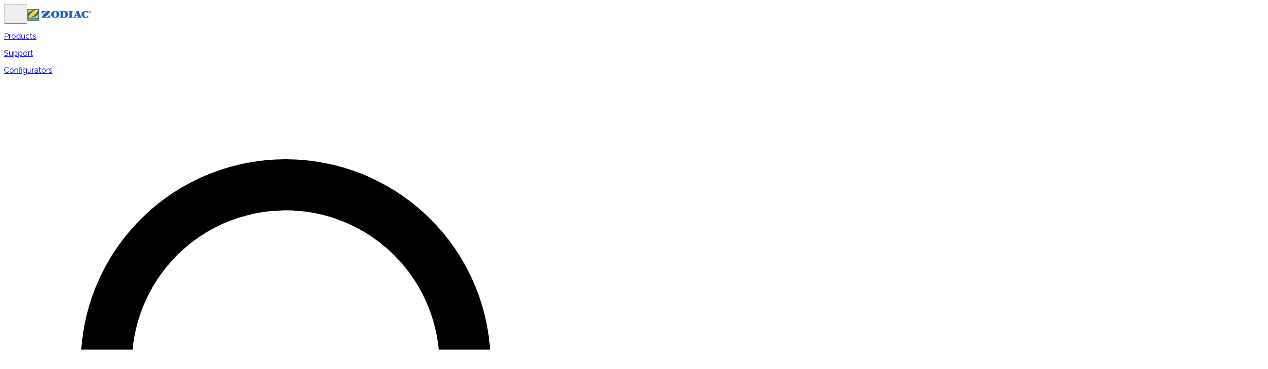

--- FILE ---
content_type: text/html; charset=utf-8
request_url: https://www.zodiac.com.au/blog/top-question-our-customers-ask-what-is-the-difference-between-a-pump-and-a-filter
body_size: 33967
content:
<!DOCTYPE html><html data-theme="zodiac" lang="en"><head><meta charSet="utf-8"/><meta name="viewport" content="width=device-width, initial-scale=1"/><link rel="preload" as="image" href="https://images.eu.ctfassets.net/au38h2e94wka/1kIjRzHpldRe6fFXupkxo0/e1da53a51e38da57169e2f4423bd06e7/Zodiac-_footer_-_Icon.svg"/><link rel="preload" as="image" href="https://images.eu.ctfassets.net/au38h2e94wka/35cC4bvh29WuZ6PoRx9x8H/f0275a56cc929b53c949ec844559f4f5/Facebook.png"/><link rel="preload" as="image" href="https://images.eu.ctfassets.net/au38h2e94wka/36nZLJFt7ruaAqmrdzrZMr/eea45ecd8e0f40145210ee97c209105d/pngwing.com.png"/><link rel="preload" as="image" href="https://images.eu.ctfassets.net/au38h2e94wka/2rO0R9piqFc3dsxhlNVE8B/88edb3df0dcf059dcd602eb7dca380fb/Youtube.png"/><link rel="preload" as="image" href="https://images.eu.ctfassets.net/au38h2e94wka/5dg25cgTmhCEAdhd9tfGLl/f20c494f137bf634c1611fd7f4ced802/How_Much_Can_You_Actually_Save_With_A_Variable_Speed_Pump.png"/><link rel="preload" as="image" href="//images.eu.ctfassets.net/au38h2e94wka/4K5ms84NV58LE2F5F5ukF8/2582a066c2074b6e8316d4cea5f7f935/pump_filter_system.jpg"/><link rel="preload" as="image" href="//images.eu.ctfassets.net/au38h2e94wka/2MS8XOnWoGyhMAHFFl9Wfc/8a4f0c33a3ac6588d32eccbddd9f10fd/httpswww.pinterest.com.ausdpooltime_saved.jpeg"/><link rel="stylesheet" href="/_next/static/css/3f4a0257d62ea14d.css" data-precedence="next"/><link rel="stylesheet" href="/_next/static/css/148e0f4cbdf2f158.css" data-precedence="next"/><link rel="stylesheet" href="/_next/static/css/89b426ecf6d8cbf4.css" data-precedence="next"/><link rel="stylesheet" href="/_next/static/css/a86c08583c63d2b3.css" data-precedence="next"/><link rel="preload" as="script" fetchPriority="low" href="/_next/static/chunks/webpack-0f5741d305b0f277.js"/><script src="/_next/static/chunks/b6261da7-b6f25e14044ddb3a.js" async=""></script><script src="/_next/static/chunks/146-c0cc215eaf2eeb4e.js" async=""></script><script src="/_next/static/chunks/main-app-508120fcc289bc3d.js" async=""></script><script src="/_next/static/chunks/2f0b94e8-a2c754d32f4a25fc.js" async=""></script><script src="/_next/static/chunks/173-1704c3862ae0d40f.js" async=""></script><script src="/_next/static/chunks/234-85edbf19d76f23f6.js" async=""></script><script src="/_next/static/chunks/232-cbb2b05cb790b46a.js" async=""></script><script src="/_next/static/chunks/749-331fd42450f1175d.js" async=""></script><script src="/_next/static/chunks/846-e7fc147c3e781711.js" async=""></script><script src="/_next/static/chunks/323-20f011559851106a.js" async=""></script><script src="/_next/static/chunks/190-9419ad2c569eaf83.js" async=""></script><script src="/_next/static/chunks/app/%5Blocale%5D/(default)/blog/%5Bpost%5D/page-298721d0e5005274.js" async=""></script><script src="/_next/static/chunks/186-52be604ce27254ed.js" async=""></script><script src="/_next/static/chunks/690-e8f54c477992a357.js" async=""></script><script src="/_next/static/chunks/app/%5Blocale%5D/layout-e5102ab3507cc455.js" async=""></script><script src="/_next/static/chunks/667-57820b63e72129bc.js" async=""></script><script src="/_next/static/chunks/app/%5Blocale%5D/not-found-e29091b3a3de6184.js" async=""></script><link href="res.cloudinary.com" rel="preconnect"/><link href="https://www.zodiac.com.au/blog/top-question-our-customers-ask-what-is-the-difference-between-a-pump-and-a-filter" hrefLang="en" rel="alternate"/><link href="https://www.zodiac.com.au/de/blog/top-question-our-customers-ask-what-is-the-difference-between-a-pump-and-a-filter" hrefLang="de" rel="alternate"/><link href="https://www.zodiac.com.au/fr/blog/top-question-our-customers-ask-what-is-the-difference-between-a-pump-and-a-filter" hrefLang="fr" rel="alternate"/><link href="https://www.zodiac.com.au/nl/blog/top-question-our-customers-ask-what-is-the-difference-between-a-pump-and-a-filter" hrefLang="nl" rel="alternate"/><link href="https://www.zodiac.com.au/blog/top-question-our-customers-ask-what-is-the-difference-between-a-pump-and-a-filter" hrefLang="x-default" rel="alternate"/><meta name="theme-color" content="#00A837"/><title>What Is The Difference Between A Pump And A Filter? | Zodiac Australia</title><meta name="description" content="Read about What Is The Difference Between A Pump And A Filter? on Zodiac AU blog."/><link rel="manifest" href="/manifest.json" crossorigin="use-credentials"/><meta name="keywords" content="Pool,Robotic Cleaner,Pool Cleaner"/><meta name="robots" content="index, follow"/><meta name="googlebot" content="index, follow, max-video-preview:-1, max-image-preview:large, max-snippet:-1"/><link rel="canonical" href="https://www.zodiac.com.au/blog/top-question-our-customers-ask-what-is-the-difference-between-a-pump-and-a-filter"/><meta property="og:title" content="What Is The Difference Between A Pump And A Filter? | Zodiac Australia"/><meta property="og:description" content="Read about What Is The Difference Between A Pump And A Filter? on Zodiac AU blog."/><meta property="og:site_name" content="Zodiac Australia"/><meta property="og:type" content="website"/><meta name="twitter:card" content="summary_large_image"/><meta name="twitter:title" content="What Is The Difference Between A Pump And A Filter? | Zodiac Australia"/><meta name="twitter:description" content="Read about What Is The Difference Between A Pump And A Filter? on Zodiac AU blog."/><link rel="icon" href="/favicon.ico" type="image/x-icon" sizes="16x16"/><link rel="icon" href="/icons/favicon-Zodiac.ico"/><meta name="next-size-adjust"/><script src="/_next/static/chunks/polyfills-42372ed130431b0a.js" noModule=""></script></head><body class="__variable_f367f3 __variable_f367f3 __variable_ea7542 __variable_ee04dc font-body" data-brand-theme="zodiac"><noscript><iframe height="0" src="https://www.googletagmanager.com/ns.html?id=GTM-58VX5Q" style="display:none;visibility:hidden" width="0"></iframe></noscript><script>(self.__next_s=self.__next_s||[]).push([0,{"children":"\n            \n      const vsfMetaTag = document.createElement(\"meta\");\n      vsfMetaTag.setAttribute(\"name\", \"generator\");\n      vsfMetaTag.setAttribute(\"content\", \"Alokai Storefront\");\n      document.head.appendChild(vsfMetaTag);\n    \n          ","id":"vsfMetaTag"}])</script><script>(self.__next_s=self.__next_s||[]).push([0,{"children":"(function () {\n  'use strict';\n\n  // eslint-disable-next-line @typescript-eslint/ban-ts-comment\n  // @ts-nocheck\n  async function runScript() {\n      const historyTraceModule = await Promise.resolve().then(function () { return historyTrace$1; });\n      historyTraceModule.historyTrace();\n  }\n  runScript();\n\n  async function historyTrace() {\n      // Dynamic imports are required as they are demanded by the bundling strategy that we use\n      // this import strategy bundles the script into an IIFE and it doesn't allow static imports.\n      const { debounce, sendTrace } = await Promise.resolve().then(function () { return sendTrace$1; });\n      /**\n       * We can't use typeof window === \"undefined\" because nextjs converts this to \"true\" at build time,\n       * this renders the condition useless as it is true regardless of whether it's being ran on the server or client.\n       */\n      // @ts-expect-error process is exposed to the browser in VSF 2, due to the `process` npm package\n      const isServer = typeof process !== \"undefined\" && !process?.browser;\n      if (isServer || window.isAlokaiTraceEnabled) {\n          return;\n      }\n      const originalPushState = history.pushState;\n      const originalReplaceState = history.replaceState;\n      const debouncedSendPageView = debounce(sendTrace, 1000);\n      debouncedSendPageView(\"init\");\n      const alokaiPushState = function (...args) {\n          debouncedSendPageView(\"pushState\");\n          originalPushState.apply(this, args);\n      };\n      const alokaiReplaceState = function (...args) {\n          debouncedSendPageView(\"replaceState\");\n          originalReplaceState.apply(this, args);\n      };\n      history.pushState = alokaiPushState;\n      history.replaceState = alokaiReplaceState;\n      window.addEventListener(\"popstate\", function (_event) {\n          debouncedSendPageView(\"popState\");\n      });\n      window.addEventListener(\"hashchange\", function (_event) {\n          debouncedSendPageView(\"hashchange\");\n      });\n      window.addEventListener(\"replacestate\", function (_event) {\n          debouncedSendPageView(\"replacestate\");\n      });\n      // Safety check so that re-render won't install the script twice as it would lead to doubling page-views\n      // count\n      window.isAlokaiTraceEnabled = true;\n  }\n\n  var historyTrace$1 = /*#__PURE__*/Object.freeze({\n    __proto__: null,\n    historyTrace: historyTrace\n  });\n\n  function sendTrace(action) {\n      if (typeof window === \"undefined\") {\n          return;\n      }\n      const url = window.location.origin + \"/api\";\n      fetch(url + \"/alokai-trace?action=\" + action, {\n          cache: \"no-store\",\n          keepalive: true,\n          method: \"POST\",\n          mode: \"no-cors\",\n      });\n  }\n  // We define our own debounce because it's inlined as part of script tag so we want this to be lightweight and easy to bundle\n  function debounce(func, wait) {\n      let timeout;\n      return function executedFunction(...args) {\n          const later = () => {\n              clearTimeout(timeout);\n              func(...args);\n          };\n          clearTimeout(timeout);\n          timeout = setTimeout(later, wait);\n      };\n  }\n\n  var sendTrace$1 = /*#__PURE__*/Object.freeze({\n    __proto__: null,\n    sendTrace: sendTrace,\n    debounce: debounce\n  });\n\n})();\n","id":"alokaiInstrumentation"}])</script><div data-overlay-container="true"><main id="main"><header class="top-0 z-50 w-full transition-colors duration-300 bg-[var(--secondary-secondary-bg-white,white)] shadow sticky" data-testid="header-root"><div class="w-full bg-transparent"><div class="mx-auto max-w-[1334px] px-4 py-6 md:px-6 lg:px-14 lg:py-11 relative flex max-h-[72px] items-center justify-between gap-4 !py-4"><button aria-controls="mobile-menu" aria-expanded="false" aria-label="Open menu" class="inline-flex xl:hidden shrink-0 items-center justify-center rounded-lg p-2 hover:bg-[rgba(0,0,0,0.02)] focus:ring-2 focus:ring-(--color-primary-sf-500) focus:outline-none" type="button"><svg fill="none" height="32" viewBox="0 0 32 32" width="32" xmlns="http://www.w3.org/2000/svg"><path d="M1.3335 6.33333C1.3335 5.83333 1.771 5.33333 2.3335 5.33333H28.3335C28.8335 5.33333 29.3335 5.83333 29.3335 6.33333C29.3335 6.89583 28.8335 7.33333 28.3335 7.33333H2.3335C1.771 7.33333 1.3335 6.89583 1.3335 6.33333ZM1.3335 16.3333C1.3335 15.8333 1.771 15.3333 2.3335 15.3333H28.3335C28.8335 15.3333 29.3335 15.8333 29.3335 16.3333C29.3335 16.8958 28.8335 17.3333 28.3335 17.3333H2.3335C1.771 17.3333 1.3335 16.8958 1.3335 16.3333ZM29.3335 26.3333C29.3335 26.8958 28.8335 27.3333 28.3335 27.3333H2.3335C1.771 27.3333 1.3335 26.8958 1.3335 26.3333C1.3335 25.8333 1.771 25.3333 2.3335 25.3333H28.3335C28.8335 25.3333 29.3335 25.8333 29.3335 26.3333Z" fill="var(--color-body)"></path></svg></button><a aria-label="Zodiac Home" class="flex items-center gap-3" href="/en"><img alt="ZODIAC" loading="lazy" width="131" height="25" decoding="async" data-nimg="1" class="h-6 min-w-[131px] w-[131px] md:h-7" style="color:transparent" srcSet="https://res.cloudinary.com/vsf-sap/image/fetch/f_auto,c_limit,dpr_auto,w_160,q_auto/https://images.eu.ctfassets.net/au38h2e94wka/6lUDAGaNkC8FwC7dOXVn9G/be853522777894379b0ffacd9f5c5c63/Logo_Default.png 1x, https://res.cloudinary.com/vsf-sap/image/fetch/f_auto,c_limit,dpr_auto,w_384,q_auto/https://images.eu.ctfassets.net/au38h2e94wka/6lUDAGaNkC8FwC7dOXVn9G/be853522777894379b0ffacd9f5c5c63/Logo_Default.png 2x" src="https://res.cloudinary.com/vsf-sap/image/fetch/f_auto,c_limit,dpr_auto,w_384,q_auto/https://images.eu.ctfassets.net/au38h2e94wka/6lUDAGaNkC8FwC7dOXVn9G/be853522777894379b0ffacd9f5c5c63/Logo_Default.png"/></a><nav aria-label="Primary navigation" class="ml-6 hidden flex-1 items-center justify-start gap-8 xl:flex"><div><a class="px-1 py-2 hover:underline hover:decoration-[var(--color-primary-sf-500)] hover:decoration-4 hover:underline-offset-8 text-(--color-body)" href="/en"><p class="font-regular text-body2 ">Products</p></a></div><div><a class="px-1 py-2 hover:underline hover:decoration-[var(--color-primary-sf-500)] hover:decoration-4 hover:underline-offset-8 text-(--color-body)" href="/en"><p class="font-regular text-body2 ">Support</p></a></div><div><a class="px-1 py-2 hover:underline hover:decoration-[var(--color-primary-sf-500)] hover:decoration-4 hover:underline-offset-8 text-(--color-body)" href="/en"><p class="font-regular text-body2 ">Configurators</p></a></div></nav><form class="hidden min-h-[46px] w-[200px] items-center gap-2 rounded-lg px-3 py-2 lg:flex border border-[rgba(0,0,0,0.12)] bg-white" role="search"><svg aria-hidden="true" class="h-5 w-5 shrink-0 text-[rgba(36,48,62,0.5)]" fill="none" viewBox="0 0 24 24" xmlns="http://www.w3.org/2000/svg"><circle cx="11" cy="11" r="7" stroke="currentColor" stroke-width="2"></circle><path d="M20 20l-3.5-3.5" stroke="currentColor" stroke-linecap="round" stroke-width="2"></path></svg><label class="sr-only" for=":Rcvekva:">Search</label><input class="w-full bg-transparent text-sm outline-none text-[var(--body-color,#24303E)] placeholder-[rgba(36,48,62,0.5)]" id=":Rcvekva:" placeholder="Search Products" type="search" name="search" value=""/></form><div class="ml-1 flex items-center gap-3"><button aria-label="Open search" class="inline-flex items-center justify-center rounded-lg hover:bg-[rgba(0,0,0,0.02)] focus:ring-2 focus:ring-(--color-primary-sf-500) focus:outline-none lg:hidden" type="button"><svg aria-hidden="true" class="h-7 w-7 text-(--color-body)" fill="none" viewBox="0 0 24 24" xmlns="http://www.w3.org/2000/svg"><circle cx="11" cy="11" r="7" stroke="currentColor" stroke-width="2"></circle><path d="M20 20l-3.5-3.5" stroke="currentColor" stroke-linecap="round" stroke-width="2"></path></svg></button><div class="hidden sm:block"></div><a aria-label="Account" class="inline-flex items-center justify-center rounded-full p-2 hover:bg-[rgba(0,0,0,0.02)]" href="https://warranty.fluidra.com.au"><svg fill="none" height="24" viewBox="0 0 25 24" width="24" xmlns="http://www.w3.org/2000/svg"><path d="M17.25 5.98242C17.25 4.38867 16.3594 2.93555 15 2.0918C13.5938 1.29492 11.8594 1.29492 10.5 2.0918C9.09375 2.93555 8.25 4.38867 8.25 5.98242C8.25 7.62305 9.09375 9.07617 10.5 9.91992C11.8594 10.7168 13.5938 10.7168 15 9.91992C16.3594 9.07617 17.25 7.62305 17.25 5.98242ZM6.75 5.98242C6.75 3.87305 7.875 1.9043 9.75 0.826172C11.5781 -0.251953 13.875 -0.251953 15.75 0.826172C17.5781 1.9043 18.75 3.87305 18.75 5.98242C18.75 8.13867 17.5781 10.1074 15.75 11.1855C13.875 12.2637 11.5781 12.2637 9.75 11.1855C7.875 10.1074 6.75 8.13867 6.75 5.98242ZM3.75 22.4824H21.75C21.6562 18.7793 18.6094 15.7324 14.8594 15.7324H10.5938C6.84375 15.7324 3.79688 18.7793 3.75 22.4824ZM2.25 22.623C2.25 17.9824 5.95312 14.2324 10.5938 14.2324H14.8594C19.5 14.2324 23.25 17.9824 23.25 22.623C23.25 23.373 22.5938 23.9824 21.8438 23.9824H3.60938C2.85938 23.9824 2.25 23.373 2.25 22.623Z" fill="var(--color-body)"></path></svg></a></div><a role="button" tabindex="0" data-react-aria-pressable="true" class="z-0 group relative box-border appearance-none select-none whitespace-nowrap font-normal subpixel-antialiased overflow-hidden tap-highlight-transparent transform-gpu data-[pressed=true]:scale-[0.97] cursor-pointer outline-solid outline-transparent data-[focus-visible=true]:z-10 data-[focus-visible=true]:outline-2 data-[focus-visible=true]:outline-focus data-[focus-visible=true]:outline-offset-2 min-w-24 h-12 text-medium gap-3 [&amp;&gt;svg]:max-w-[theme(spacing.8)] transition-transform-colors-opacity motion-reduce:transition-none text-default-foreground data-[hover=true]:opacity-hover hidden items-center justify-center rounded-[30px] bg-[var(--color-background-cta)] px-8 py-4 xl:flex" href="/en/find-a-dealer"><span class="font-regular text-label1 font-semibold text-white">Find a dealer</span></a></div></div><div aria-hidden="true" class="xl:hidden fixed inset-0 z-40 transition-all duration-200 pointer-events-none" id="mobile-menu"><div class="absolute inset-0 bg-black/40 backdrop-blur-sm transition-opacity opacity-0"></div><div aria-label="Menu" aria-modal="true" class="absolute top-0 left-0 flex h-full w-80 max-w-[86%] -translate-x-full flex-col bg-white shadow-xl transition-transform " role="dialog"><div class="flex items-center justify-between border-b border-[rgba(0,0,0,0.12)] px-4 py-6 shadow-[0px_1px_4px_0px_#0000001F]"><div class="flex items-center gap-3"><a aria-label="Zodiac Home" class="flex items-center gap-3" href="/en"><img alt="ZODIAC" loading="lazy" width="131" height="25" decoding="async" data-nimg="1" class="h-6 min-w-[131px] w-[131px] md:h-7" style="color:transparent" srcSet="https://res.cloudinary.com/vsf-sap/image/fetch/f_auto,c_limit,dpr_auto,w_160,q_auto/https://images.eu.ctfassets.net/au38h2e94wka/6lUDAGaNkC8FwC7dOXVn9G/be853522777894379b0ffacd9f5c5c63/Logo_Default.png 1x, https://res.cloudinary.com/vsf-sap/image/fetch/f_auto,c_limit,dpr_auto,w_384,q_auto/https://images.eu.ctfassets.net/au38h2e94wka/6lUDAGaNkC8FwC7dOXVn9G/be853522777894379b0ffacd9f5c5c63/Logo_Default.png 2x" src="https://res.cloudinary.com/vsf-sap/image/fetch/f_auto,c_limit,dpr_auto,w_384,q_auto/https://images.eu.ctfassets.net/au38h2e94wka/6lUDAGaNkC8FwC7dOXVn9G/be853522777894379b0ffacd9f5c5c63/Logo_Default.png"/></a></div><button aria-label="Close menu" class="text-(--color-body-sf) hover:opacity-80" type="button"><svg xmlns="http://www.w3.org/2000/svg" width="24" height="24" viewBox="0 0 24 24" fill="none" stroke="currentColor" stroke-width="2" stroke-linecap="round" stroke-linejoin="round" class="lucide lucide-x" aria-hidden="true"><path d="M18 6 6 18"></path><path d="m6 6 12 12"></path></svg></button></div><div class="border-b border-(--color-gray-sf-300) p-4 px-4 py-6"><a role="button" tabindex="0" data-react-aria-pressable="true" class="z-0 group relative inline-flex items-center justify-center box-border appearance-none select-none whitespace-nowrap font-normal subpixel-antialiased overflow-hidden tap-highlight-transparent transform-gpu data-[pressed=true]:scale-[0.97] cursor-pointer outline-solid outline-transparent data-[focus-visible=true]:z-10 data-[focus-visible=true]:outline-2 data-[focus-visible=true]:outline-focus data-[focus-visible=true]:outline-offset-2 px-6 min-w-24 h-12 text-medium gap-3 [&amp;&gt;svg]:max-w-[theme(spacing.8)] transition-transform-colors-opacity motion-reduce:transition-none text-default-foreground data-[hover=true]:opacity-hover w-full rounded-[30px] bg-(--color-background-cta)" href="/en/find-a-dealer"><span class="font-regular text-label1 font-semibold text-white">Find a dealer</span></a></div><nav aria-label="Mobile navigation" class="flex-1 overflow-y-auto px-2 py-2"><button type="button" tabindex="0" data-react-aria-pressable="true" class="z-0 group relative box-border appearance-none select-none whitespace-nowrap font-normal subpixel-antialiased overflow-hidden tap-highlight-transparent transform-gpu data-[pressed=true]:scale-[0.97] cursor-pointer outline-solid outline-transparent data-[focus-visible=true]:z-10 data-[focus-visible=true]:outline-2 data-[focus-visible=true]:outline-focus data-[focus-visible=true]:outline-offset-2 min-w-20 h-10 text-small gap-2 [&amp;&gt;svg]:max-w-[theme(spacing.8)] transition-transform-colors-opacity motion-reduce:transition-none bg-transparent text-default-foreground data-[hover=true]:bg-default/40 my-2 flex w-full items-center justify-between rounded-xl px-3 py-3 text-left"><span class="font-regular text-body2 text-(--color-gray-sf-900) font-bold">Products</span><svg class="h-4 w-4" fill="none" stroke="var(--color-primary-sf-500)" viewBox="0 0 24 24" aria-hidden="true" focusable="false"><path d="M9 5l7 7-7 7" stroke-linecap="round" stroke-linejoin="round" stroke-width="2"></path></svg></button><button type="button" tabindex="0" data-react-aria-pressable="true" class="z-0 group relative box-border appearance-none select-none whitespace-nowrap font-normal subpixel-antialiased overflow-hidden tap-highlight-transparent transform-gpu data-[pressed=true]:scale-[0.97] cursor-pointer outline-solid outline-transparent data-[focus-visible=true]:z-10 data-[focus-visible=true]:outline-2 data-[focus-visible=true]:outline-focus data-[focus-visible=true]:outline-offset-2 min-w-20 h-10 text-small gap-2 [&amp;&gt;svg]:max-w-[theme(spacing.8)] transition-transform-colors-opacity motion-reduce:transition-none bg-transparent text-default-foreground data-[hover=true]:bg-default/40 my-2 flex w-full items-center justify-between rounded-xl px-3 py-3 text-left"><span class="font-regular text-body2 text-(--color-gray-sf-900) font-bold">Support</span><svg class="h-4 w-4" fill="none" stroke="var(--color-primary-sf-500)" viewBox="0 0 24 24" aria-hidden="true" focusable="false"><path d="M9 5l7 7-7 7" stroke-linecap="round" stroke-linejoin="round" stroke-width="2"></path></svg></button><button type="button" tabindex="0" data-react-aria-pressable="true" class="z-0 group relative box-border appearance-none select-none whitespace-nowrap font-normal subpixel-antialiased overflow-hidden tap-highlight-transparent transform-gpu data-[pressed=true]:scale-[0.97] cursor-pointer outline-solid outline-transparent data-[focus-visible=true]:z-10 data-[focus-visible=true]:outline-2 data-[focus-visible=true]:outline-focus data-[focus-visible=true]:outline-offset-2 min-w-20 h-10 text-small gap-2 [&amp;&gt;svg]:max-w-[theme(spacing.8)] transition-transform-colors-opacity motion-reduce:transition-none bg-transparent text-default-foreground data-[hover=true]:bg-default/40 my-2 flex w-full items-center justify-between rounded-xl px-3 py-3 text-left"><span class="font-regular text-body2 text-(--color-gray-sf-900) font-bold">Configurators</span><svg class="h-4 w-4" fill="none" stroke="var(--color-primary-sf-500)" viewBox="0 0 24 24" aria-hidden="true" focusable="false"><path d="M9 5l7 7-7 7" stroke-linecap="round" stroke-linejoin="round" stroke-width="2"></path></svg></button></nav></div></div></header><div class="w-full bg-transparent"><div class="mx-auto max-w-[1334px] px-4 py-6 md:px-6 lg:px-14 lg:py-11 !py-2 lg:!py-2"><nav class="font-body flex items-center py-3 text-sm font-normal"><ol class="group hidden flex-wrap items-center leading-none sm:flex"><li class="flex items-center text-[var(--color-primary-sf-600)] last-of-type:font-medium last-of-type:text-[var(--color-gray-sf-800)]"><a class="focus-visible:outline focus-visible:outline-offset focus-visible:rounded-sm underline hover:text-primary-800 active:text-primary-900 !hover:underline !active:underline leading-5 whitespace-nowrap text-inherit !no-underline outline-(--color-secondary-sf-600)" data-testid="link" href="/"><span class="font-regular text-body2 text-aqua-sf-700">Home</span></a></li><li class="flex items-center text-[var(--color-primary-sf-600)] last-of-type:font-medium last-of-type:text-[var(--color-gray-sf-800)]"><svg xmlns="http://www.w3.org/2000/svg" class="inline-block fill-current w-5 h-5 text-disabled-500 mx-0.5" viewBox="0 0 24 24" data-testid="chevron-right"><path d="M8.705 17.297a1 1 0 0 1-.001-1.41l3.876-3.885-3.876-3.885a.998.998 0 0 1 1.412-1.41l4.587 4.588a1 1 0 0 1 0 1.414l-4.587 4.588a.997.997 0 0 1-1.411 0"></path></svg><a class="focus-visible:outline focus-visible:outline-offset focus-visible:rounded-sm underline hover:text-primary-800 active:text-primary-900 !hover:underline !active:underline leading-5 whitespace-nowrap text-inherit !no-underline outline-(--color-secondary-sf-600)" data-testid="link" href="/pool-and-spa-guides"><span class="font-regular text-body2 text-aqua-sf-700">Tips &amp; Guides</span></a></li><li class="flex items-center text-[var(--color-primary-sf-600)] last-of-type:font-medium last-of-type:text-[var(--color-gray-sf-800)]"><svg xmlns="http://www.w3.org/2000/svg" class="inline-block fill-current w-5 h-5 text-disabled-500 mx-0.5" viewBox="0 0 24 24" data-testid="chevron-right"><path d="M8.705 17.297a1 1 0 0 1-.001-1.41l3.876-3.885-3.876-3.885a.998.998 0 0 1 1.412-1.41l4.587 4.588a1 1 0 0 1 0 1.414l-4.587 4.588a.997.997 0 0 1-1.411 0"></path></svg><span class="font-regular text-body2 text-gray-sf-900">What Is The Difference Between A Pump And A Filter?</span></li></ol><ol class="flex items-center leading-none sm:hidden"><li class="flex items-center text-[var(--color-primary-sf-600)]"><a class="focus-visible:outline focus-visible:outline-offset focus-visible:rounded-sm underline hover:text-primary-800 active:text-primary-900 !hover:underline !active:underline leading-5 whitespace-nowrap text-inherit !no-underline outline-(--color-secondary-sf-600)" data-testid="link" href="/"><span class="font-regular text-body2 text-aqua-sf-700">Home</span></a></li><li class="flex items-center"><svg xmlns="http://www.w3.org/2000/svg" class="inline-block fill-current w-5 h-5 text-disabled-500 mx-0.5" viewBox="0 0 24 24" data-testid="chevron-right"><path d="M8.705 17.297a1 1 0 0 1-.001-1.41l3.876-3.885-3.876-3.885a.998.998 0 0 1 1.412-1.41l4.587 4.588a1 1 0 0 1 0 1.414l-4.587 4.588a.997.997 0 0 1-1.411 0"></path></svg><span class="font-regular text-body2 text-aqua-sf-700">...</span></li><li class="flex items-center sm:hidden"><svg xmlns="http://www.w3.org/2000/svg" class="inline-block fill-current w-5 h-5 text-disabled-500 mx-0.5" viewBox="0 0 24 24" data-testid="chevron-right"><path d="M8.705 17.297a1 1 0 0 1-.001-1.41l3.876-3.885-3.876-3.885a.998.998 0 0 1 1.412-1.41l4.587 4.588a1 1 0 0 1 0 1.414l-4.587 4.588a.997.997 0 0 1-1.411 0"></path></svg><span class="font-regular text-body2 text-gray-sf-900">What Is The Difference Between A Pump And A Filter?</span></li></ol></nav></div></div><section class="flex w-full flex-1 flex-col" data-testid="banner-component"><div class="block md:hidden"><div class="relative w-full" style="height:280px"><img alt="How Much Can You Actually Save With A Variable Speed Pump?" class="h-full w-full object-cover" src="https://images.eu.ctfassets.net/au38h2e94wka/5dg25cgTmhCEAdhd9tfGLl/f20c494f137bf634c1611fd7f4ced802/How_Much_Can_You_Actually_Save_With_A_Variable_Speed_Pump.png"/><div class="absolute inset-0"><div class="w-full h-full bg-transparent"><div class="mx-auto max-w-[1334px] px-4 py-6 md:px-6 lg:px-14 lg:py-11 flex h-full items-center justify-start"><h1 class="font-bold text-h1-mobile w-fit text-white drop-shadow-md">How Much Can You Actually Save With A Variable Speed Pump?</h1></div></div></div></div></div><div class="relative hidden w-full md:block"><div class="relative w-full" style="height:280px"><img alt="How Much Can You Actually Save With A Variable Speed Pump?" class="h-full w-full object-cover" src="https://images.eu.ctfassets.net/au38h2e94wka/5dg25cgTmhCEAdhd9tfGLl/f20c494f137bf634c1611fd7f4ced802/How_Much_Can_You_Actually_Save_With_A_Variable_Speed_Pump.png"/><div class="absolute inset-0"><div class="w-full h-full bg-transparent"><div class="mx-auto max-w-[1334px] px-4 py-6 md:px-6 lg:px-14 lg:py-11 flex h-full items-center justify-start"><h1 class="font-bold text-h1-sf w-fit text-white">How Much Can You Actually Save With A Variable Speed Pump?</h1></div></div></div></div></div></section><div class="w-full bg-transparent"><section class="relative w-full overflow-hidden h-[100vh] md:min-h-0 lg:h-[85vh] md:flex md:items-center"><div class="relative flex h-full w-full flex-col"><div class="absolute inset-0 h-full min-h-[320px] lg:min-h-[743px]"><div class="hidden md:block"><img alt="Pump filter system" class="object-cover absolute inset-0 w-full h-full" loading="eager" src="//images.eu.ctfassets.net/au38h2e94wka/4K5ms84NV58LE2F5F5ukF8/2582a066c2074b6e8316d4cea5f7f935/pump_filter_system.jpg"/></div><div class="block md:hidden"><img alt="Pump filter system" class="object-cover absolute inset-0 w-full h-full" loading="eager" src="//images.eu.ctfassets.net/au38h2e94wka/4K5ms84NV58LE2F5F5ukF8/2582a066c2074b6e8316d4cea5f7f935/pump_filter_system.jpg"/></div></div><div class="relative z-20 h-full"><div class="flex h-full flex-col items-center justify-end gap-6"><div class="w-full bg-transparent"><div class="mx-auto max-w-[1334px] px-4 py-6 md:px-6 lg:px-14 lg:py-11"><section class="flex w-full flex-col lg:h-full" role="region" tabindex="-1"><div class="relative flex flex-col items-center gap-4 p-10 text-center lg:absolute lg:top-1/2 lg:max-w-[40%] lg:-translate-y-1/2 lg:rounded-2xl bg-transparent lg:right-1/4 lg:translate-x-1/4 lg:items-end lg:text-right"></div></section></div></div></div></div></div></section></div><div class="w-full bg-transparent"><div class="mx-auto max-w-[1334px] px-4 py-6 md:px-6 lg:px-14 lg:py-11"><div class="text-black rich-text"><p class="font-regular text-body1 mb-3 last:mb-0">In our previous article, we have already talked about why you should invest in a Variable Speed Pump so there’s no doubt that a variable speed pump is a superior choice and will save you money in the long run. Here we want to take a closer look at how much money a variable speed pump can actually save you and how it is calculated.

There is so much discussion nowadays about energy efficiency and one thing you may not realise is just how much of an impact your pool equipment can make on your energy usage. This pie chart from Energy Rating’s E3 study shows that your pool pump can take up 18% of your household electricity consumption. </p><div class="my-6 flex justify-center w-full overflow-hidden rounded-lg"><img alt="Electricity consumption chart" loading="lazy" width="701" height="662" decoding="async" data-nimg="1" class="h-auto max-w-full object-contain" style="color:transparent" srcSet="https://res.cloudinary.com/vsf-sap/image/fetch/f_auto,c_limit,dpr_auto,w_768,q_auto/https://images.eu.ctfassets.net/au38h2e94wka/2Oys1wZWe6r5OiGfrG8nuV/216d3f779f5de369d9d51eaa60cf3dae/Electricity_consumption.jpg 1x" src="https://res.cloudinary.com/vsf-sap/image/fetch/f_auto,c_limit,dpr_auto,w_768,q_auto/https://images.eu.ctfassets.net/au38h2e94wka/2Oys1wZWe6r5OiGfrG8nuV/216d3f779f5de369d9d51eaa60cf3dae/Electricity_consumption.jpg"/></div><h5 class="font-bold text-h5-sf mb-6">How does it work?</h5><p class="font-regular text-body1 mb-3 last:mb-0">Single-speed pumps operate at only one fixed rate, even though that speed may not be necessary for a particular task. This means most of the time, you pay for the energy more than you really consume by using a single-speed pump.

Variable speed pumps allow you to run filtration at different motor speeds (different flows) during the day. They allow you to run your pool at the optimum speed to get the job done. This creates less friction on your piping, filter, and accessories allowing your pool to run at a much lower energy level, as well as less wear and tear, saving you money and increasing the lifespan of your equipment. You can begin your filtration cycle with a similar speed to that of the single-speed pump, then run it for a longer amount of time at a slower speed to achieve the same turnover result. </p><h5 class="font-bold text-h5-sf mb-6">How much are you saving?</h5><p class="font-regular text-body1 mb-3 last:mb-0">The amount of electricity used by a pool pump is measured in units of Watt-hours (Wh) or Kilowatt-hours (kWh), where 1 kilowatt = 1,000 watts (W). The amount of electricity a pool pump uses depends on how many hours a day the pump is run and for how many days per year the power consumption of the pump, measured in watts, as well as the size of the pool.

Here&#x27;s how the calculation goes:

Step 1: Volts (230 volts in Australia) x Amperage = watts

Step 2: Watts/1,000 = kWh used by the pump

Step 3: kWh x run time per day =kWh per day

Step 4: Electrical rate x kWh per day=electricity running cost of your pump per day

Credit: <a class="text-(--info-color) underline" href="https://www.mrpoolman.com.au/blogs/news/standard-pool-pumps-vs-eco-pool-pumps-by-the-numbers" rel="noopener noreferrer" target="_blank">https://www.mrpoolman.com.au/blogs/news/standard-pool-pumps-vs-eco-pool-pumps-by-the-numbers</a></p><p class="font-regular text-body1 mb-3 last:mb-0">Check out the table below for a specific comparison:</p><div class="my-6 flex justify-center w-full overflow-hidden rounded-lg"><img alt="Zodiac Pump Operation table" loading="lazy" width="803" height="603" decoding="async" data-nimg="1" class="h-auto max-w-full object-contain" style="color:transparent" srcSet="https://res.cloudinary.com/vsf-sap/image/fetch/f_auto,c_limit,dpr_auto,w_768,q_auto/https://images.eu.ctfassets.net/au38h2e94wka/G4KJKSzRUUbtoLG0g1oVK/6ff34d9d07e176b58de19f973cadf441/Zodiac-Pump-Operation.png 1x" src="https://res.cloudinary.com/vsf-sap/image/fetch/f_auto,c_limit,dpr_auto,w_768,q_auto/https://images.eu.ctfassets.net/au38h2e94wka/G4KJKSzRUUbtoLG0g1oVK/6ff34d9d07e176b58de19f973cadf441/Zodiac-Pump-Operation.png"/></div><p class="font-regular text-body1 mb-3 last:mb-0">But we would say the most significant difference might be the time of operation. The operation cost that keeps a variable speed pool pump 24-hours a day for a month will make any single speed pump run only 3-hours a day.

Although the upfront cost of a variable-speed pump is higher, the cost savings in long-term care are a lot greater due to the reduction in energy bills. We recommend looking for a variable speed pool pump that has an energy rating of at least 8 stars. To see a list of pool pumps registered in a voluntary energy-rating scheme run by the Australian Government, please click here. This bar chart that illustrates the annual energy consumption of pool pumps by star rating shows you the difference your VS pump can make in energy consumption based on its star rating.</p><div class="my-6 flex justify-center w-full overflow-hidden rounded-lg"><img alt="energy vs star rating chart" loading="lazy" width="1128" height="584" decoding="async" data-nimg="1" class="h-auto max-w-full object-contain" style="color:transparent" srcSet="https://res.cloudinary.com/vsf-sap/image/fetch/f_auto,c_limit,dpr_auto,w_768,q_auto/https://images.eu.ctfassets.net/au38h2e94wka/4lKY1aWVpdfqGNJQLBJ3PI/57efcf0e13d8fa1903f6277927b8ad5a/energy_vs_star_rating.png 1x" src="https://res.cloudinary.com/vsf-sap/image/fetch/f_auto,c_limit,dpr_auto,w_768,q_auto/https://images.eu.ctfassets.net/au38h2e94wka/4lKY1aWVpdfqGNJQLBJ3PI/57efcf0e13d8fa1903f6277927b8ad5a/energy_vs_star_rating.png"/></div><p class="font-regular text-body1 mb-3 last:mb-0">Credit: Decision Regulation Impact Statement: Swimming pool pumps</p><p class="font-regular text-body1 mb-3 last:mb-0">Always consult your <a class="text-(--info-color) underline" href="https://www.zodiac.com.au/find-a-dealer" rel="noopener noreferrer" target="_blank">local pool professionals</a> to determine the most suitable pool pump for your needs. </p></div></div></div><div class="w-full bg-transparent"><div class="mx-auto max-w-[1334px] px-4 py-6 md:px-6 lg:px-14 lg:py-11"><section aria-label="Recommended Products shelf" aria-roledescription="carousel" class="product-shelf relative flex w-full flex-col items-center gap-[var(--Spacing-spacing-11,80px)]" data-testid="product-shelf"><header class="flex w-full items-start justify-between"><h2 class="text-3xl leading-tight font-semibold text-(--color-body)">Recommended Products</h2></header><div class="relative w-full overflow-hidden md:overflow-visible"><button aria-label="Previous" class="carousel-prev-Rkkvfekvekva absolute top-1/2 left-0 z-10 -translate-y-1/2 rounded-full border border-(--color-gray-sf-100) bg-white/80 p-2 shadow-sm backdrop-blur hover:bg-white disabled:cursor-not-allowed disabled:opacity-40 lg:left-[-50px]" disabled="" type="button"><svg fill="none" height="24" viewBox="0 0 24 24" width="24"><path d="M15 18L9 12L15 6" stroke="var(--color-primary-sf-500)" stroke-linecap="round" stroke-linejoin="round" stroke-width="2"></path></svg></button><button aria-label="Next" class="carousel-next-Rkkvfekvekva absolute top-1/2 right-0 z-10 -translate-y-1/2 rounded-full border border-(--color-gray-sf-100) bg-white/80 p-2 shadow-sm backdrop-blur hover:bg-white disabled:cursor-not-allowed disabled:opacity-40 lg:right-[-50px]" type="button"><svg fill="none" height="24" viewBox="0 0 24 24" width="24"><path d="M9 6L15 12L9 18" stroke="var(--color-primary-sf-500)" stroke-linecap="round" stroke-linejoin="round" stroke-width="2"></path></svg></button><div class="swiper px-10 py-2" aria-label="Recommended Products shelf"><div class="swiper-wrapper"><div class="swiper-slide"><article class="group relative h-full max-w-[292px] min-w-[292px] rounded-2xl border border-(--color-gray-sf-100) bg-white"><a class="flex h-full flex-col" href="/products/pool-chemicals/pure-perfection/all-in-one-stain-remover-p"><div class="relative mx-auto aspect-square w-full overflow-hidden"><img alt="All-in-one Stain Remover" loading="lazy" decoding="async" data-nimg="fill" class="rounded-t-2xl object-contain transition-transform duration-300 group-hover:scale-[1.02]" style="position:absolute;height:100%;width:100%;left:0;top:0;right:0;bottom:0;color:transparent" sizes="(min-width: 1280px) 340px, 45vw" srcSet="//images.eu.ctfassets.net/au38h2e94wka/7tIuMlPdKld1TWeF3d6sda/01cc54b5c94d0ceb66c9340c2841b8fc/Front_WPQAPS1_Zodiac_PoolChemicals_AllInOneStainRemover_1kg_01_1000px.webp 384w, //images.eu.ctfassets.net/au38h2e94wka/7tIuMlPdKld1TWeF3d6sda/01cc54b5c94d0ceb66c9340c2841b8fc/Front_WPQAPS1_Zodiac_PoolChemicals_AllInOneStainRemover_1kg_01_1000px.webp 640w, //images.eu.ctfassets.net/au38h2e94wka/7tIuMlPdKld1TWeF3d6sda/01cc54b5c94d0ceb66c9340c2841b8fc/Front_WPQAPS1_Zodiac_PoolChemicals_AllInOneStainRemover_1kg_01_1000px.webp 768w" src="//images.eu.ctfassets.net/au38h2e94wka/7tIuMlPdKld1TWeF3d6sda/01cc54b5c94d0ceb66c9340c2841b8fc/Front_WPQAPS1_Zodiac_PoolChemicals_AllInOneStainRemover_1kg_01_1000px.webp"/></div><div class="flex flex-1 flex-col gap-2 rounded-b-2xl bg-(--color-gray-sf-100) p-4"><h5 class="font-bold text-h5-sf line-clamp-3 font-bold text-(--color-body)">All-in-one Stain Remover</h5><div class="mt-1 flex items-center gap-3"></div></div></a></article></div><div class="swiper-slide"><article class="group relative h-full max-w-[292px] min-w-[292px] rounded-2xl border border-(--color-gray-sf-100) bg-white"><a class="flex h-full flex-col" href="/products/salt-chlorinators/exo-iq-pro-chlorinator-p"><div class="relative mx-auto aspect-square w-full overflow-hidden"><img alt="eXO iQ PRO Chlorinator" loading="lazy" decoding="async" data-nimg="fill" class="rounded-t-2xl object-contain transition-transform duration-300 group-hover:scale-[1.02]" style="position:absolute;height:100%;width:100%;left:0;top:0;right:0;bottom:0;color:transparent" sizes="(min-width: 1280px) 340px, 45vw" srcSet="//images.eu.ctfassets.net/au38h2e94wka/2GVFg2qMLzNiLjqIb58qri/57cfd65374106b5cccf6ab9209411c9f/ProductAnatomy_WW000187PRO_Zodiac_eXOiQPROChlorinator_01_1000px.webp 384w, //images.eu.ctfassets.net/au38h2e94wka/2GVFg2qMLzNiLjqIb58qri/57cfd65374106b5cccf6ab9209411c9f/ProductAnatomy_WW000187PRO_Zodiac_eXOiQPROChlorinator_01_1000px.webp 640w, //images.eu.ctfassets.net/au38h2e94wka/2GVFg2qMLzNiLjqIb58qri/57cfd65374106b5cccf6ab9209411c9f/ProductAnatomy_WW000187PRO_Zodiac_eXOiQPROChlorinator_01_1000px.webp 768w" src="//images.eu.ctfassets.net/au38h2e94wka/2GVFg2qMLzNiLjqIb58qri/57cfd65374106b5cccf6ab9209411c9f/ProductAnatomy_WW000187PRO_Zodiac_eXOiQPROChlorinator_01_1000px.webp"/></div><div class="flex flex-1 flex-col gap-2 rounded-b-2xl bg-(--color-gray-sf-100) p-4"><h5 class="font-bold text-h5-sf line-clamp-3 font-bold text-(--color-body)">eXO iQ PRO Chlorinator</h5><div class="mt-1 flex items-center gap-3"></div></div></a></article></div></div></div><div class="carousel-pagination-Rkkvfekvekva mt-4 flex items-center justify-center"></div></div></section></div></div><div class="w-full bg-white"><div class="mx-auto max-w-[1334px] px-4 py-6 md:px-6 lg:px-14 lg:py-11"><div class="bg-transparent"><div class="mb-6 md:mb-10"><h2 class="font-bold text-h2-sf md:text-h2-sf text-[var(--color-accent-sf-900)]">Similar Guides</h2></div><div class="grid grid-cols-1 md:grid-cols-2 xl:grid-cols-3 gap-4"><div class="flex h-full flex-col"><div class="flex flex-col relative overflow-hidden text-foreground box-border bg-content1 outline-solid outline-transparent data-[focus-visible=true]:z-10 data-[focus-visible=true]:outline-2 data-[focus-visible=true]:outline-focus data-[focus-visible=true]:outline-offset-2 transition-transform-background motion-reduce:transition-none h-full border-1 border-(--color-gray-sf-200) rounded-2xl shadow-[0px_2px_8px_0px_rgba(0,0,0,0.2)]" tabindex="-1"><div class="flex z-10 w-full justify-start items-center shrink-0 overflow-inherit color-inherit subpixel-antialiased rounded-t-large overflow-visible p-0"><div class="overflow-hidden" style="aspect-ratio:16/9"><div class="relative shadow-black/5 shadow-none rounded-large" style="max-width:fit-content"> <img src="//images.eu.ctfassets.net/au38h2e94wka/2MS8XOnWoGyhMAHFFl9Wfc/8a4f0c33a3ac6588d32eccbddd9f10fd/httpswww.pinterest.com.ausdpooltime_saved.jpeg" class="relative z-10 opacity-0 shadow-black/5 data-[loaded=true]:opacity-100 shadow-none transition-transform-opacity motion-reduce:transition-none !duration-300 w-full object-cover rounded-none" alt="Man cleaning pool annoyed meme"/></div></div></div><div class="relative flex w-full p-3 flex-auto flex-col place-content-inherit align-items-inherit h-auto break-words text-left overflow-y-auto subpixel-antialiased gap-1 px-4 py-2"><h4 class="font-regular text-overline2 text-black uppercase text-overline2 text-center"></h4><h6 class="font-bold text-h6-sf text-black line-clamp-2 text-left">5 Reasons Why Your Pool Is Still Green Or Cloudy After Shocking</h6><div class="line-clamp-3 text-black rich-text"><p class="font-regular text-body1 mb-3 last:mb-0">Nothing beats going for a dip in your pool on a beautiful summer day. You go to your backyard only to be greeted with a pool that looks like it’s been on a week-long bender.</p><p class="font-regular text-body1 mb-3 last:mb-0">That’s right. You’ve got a green pool! :(</p></div></div><div class="h-auto flex w-full items-center overflow-hidden color-inherit subpixel-antialiased rounded-b-large p-4 pt-0 justify-end"><div class="mt-1"><a class="tap-highlight-transparent no-underline hover:opacity-hover active:opacity-disabled z-0 group relative inline-flex items-center justify-center box-border appearance-none select-none whitespace-nowrap font-normal subpixel-antialiased overflow-hidden tap-highlight-transparent transform-gpu data-[pressed=true]:scale-[0.97] cursor-pointer outline-solid outline-transparent data-[focus-visible=true]:z-10 data-[focus-visible=true]:outline-2 data-[focus-visible=true]:outline-focus data-[focus-visible=true]:outline-offset-2 min-w-20 text-small gap-2 rounded-full [&amp;&gt;svg]:max-w-[theme(spacing.8)] transition-transform-colors-opacity motion-reduce:transition-none data-[hover=true]:opacity-hover h-[48px] px-6 py-3 bg-white text-[var(--color-primary-sf-500)] border-1 border-(--color-primary-sf-500) hover:bg-[var(--color-gray-sf-300)] active:bg-[var(--color-gray-sf-400)]" data-react-aria-pressable="true" href="https://fluidra-prod.australia-southeast1.gcp.storefrontcloud.io/blog/5-reasons-why-your-pool-is-still-green-or-cloudy-after-shocking" tabindex="0" role="button" classNames="[object Object]"><span class="font-regular text-label1 truncate font-semibold">Learn more</span></a></div></div></div></div></div><div class="flex justify-center"></div></div></div></div><div class="pointer-events-none absolute top-1/2 z-40" data-testid="scroll-top"><button type="button" class="inline-flex items-center justify-center font-medium text-base focus-visible:outline focus-visible:outline-offset rounded-md disabled:text-disabled-500 disabled:bg-disabled-300 disabled:shadow-none disabled:ring-0 disabled:cursor-not-allowed p-2 gap-2 text-primary-700 hover:bg-primary-100 hover:text-primary-800 active:bg-primary-200 active:text-primary-900 ring-1 ring-inset ring-primary-700 hover:shadow-md active:shadow shadow hover:ring-primary-800 active:ring-primary-900 disabled:ring-1 disabled:ring-disabled-300 disabled:bg-white/50 fixed right-4 bottom-20 bg-white transition-opacity pointer-events-auto opacity-100" data-testid="button" aria-label="Scroll to top"><svg xmlns="http://www.w3.org/2000/svg" class="inline-block fill-current w-6 h-6" viewBox="0 0 24 24" data-testid="expand-less"><path d="M17 15a1 1 0 0 1-1.41 0l-3.885-3.875L7.82 15a.998.998 0 0 1-1.41-1.412l4.588-4.587a1 1 0 0 1 1.414 0L17 13.589A1 1 0 0 1 17 15"></path></svg></button></div><footer class="text-[var(--color-gray-sf-100)]"><div class="w-full bg-[var(--color-primary-sf-900)]"><div class="mx-auto max-w-[1334px] px-4 py-6 md:px-6 lg:px-14 lg:py-11 !pb-2"><div class="mx-auto max-w-7xl px-4 pt-10 pb-2 lg:pt-12"><div><div class="space-y-4 md:pr-8"><div class="my-0 flex items-center justify-start"><img alt="Fluidra" class="h-10 w-auto object-contain" src="https://images.eu.ctfassets.net/au38h2e94wka/1kIjRzHpldRe6fFXupkxo0/e1da53a51e38da57169e2f4423bd06e7/Zodiac-_footer_-_Icon.svg"/></div><span class="sr-only">Fluidra</span><span class="font-regular text-caption text-(--color-gray-sf-100)">© 2025 Fluidra. All rights reserved. The trademarks and trade names used herein are the property of their respective owners.</span><div class="mt-4 flex space-x-6"><a class="focus-visible:outline focus-visible:outline-offset focus-visible:rounded-sm text-primary-700 underline hover:text-primary-800 active:text-primary-900" data-testid="link" href="https://www.facebook.com/ZodiacAustralia/"><span class="sr-only">Zodiac Facebook</span><div aria-hidden="true" class="w-6"><img alt="Zodiac Facebook" aria-hidden="true" class="h-6 w-6 object-contain" src="https://images.eu.ctfassets.net/au38h2e94wka/35cC4bvh29WuZ6PoRx9x8H/f0275a56cc929b53c949ec844559f4f5/Facebook.png"/></div></a><a class="focus-visible:outline focus-visible:outline-offset focus-visible:rounded-sm text-primary-700 underline hover:text-primary-800 active:text-primary-900" data-testid="link" href="https://www.instagram.com/zodiac_anz?igsh=engxa2Q2NmR3Y3Q4"><span class="sr-only">Zodiac Instagram</span><div aria-hidden="true" class="w-6"><img alt="Zodiac Instagram" aria-hidden="true" class="h-6 w-6 object-contain" src="https://images.eu.ctfassets.net/au38h2e94wka/36nZLJFt7ruaAqmrdzrZMr/eea45ecd8e0f40145210ee97c209105d/pngwing.com.png"/></div></a><a class="focus-visible:outline focus-visible:outline-offset focus-visible:rounded-sm text-primary-700 underline hover:text-primary-800 active:text-primary-900" data-testid="link" href="https://www.youtube.com/@ZodiacAustralia"><span class="sr-only">Zodiac Youtube</span><div aria-hidden="true" class="w-6"><img alt="Zodiac Youtube" aria-hidden="true" class="h-6 w-6 object-contain" src="https://images.eu.ctfassets.net/au38h2e94wka/2rO0R9piqFc3dsxhlNVE8B/88edb3df0dcf059dcd602eb7dca380fb/Youtube.png"/></div></a></div><span class="text-body-3 mb-0 block">Phone: 1300 763 021</span><span class="text-body-3">Mon-Fri 9am - 6.00pm EST.</span></div><div class="mt-16 hidden gap-8 md:grid md:grid-cols-2 lg:grid-cols-4"><div><h6 class="font-bold text-h6-sf text-body-2 md:text-h6 font-bold text-white">Dealer Log In</h6><ul class="my-4 space-y-3"><li><a class="relative inline-flex items-center tap-highlight-transparent outline-solid outline-transparent data-[focus-visible=true]:z-10 data-[focus-visible=true]:outline-2 data-[focus-visible=true]:outline-focus data-[focus-visible=true]:outline-offset-2 text-medium text-primary no-underline hover:opacity-hover active:opacity-disabled transition-opacity py-2 pr-3 pl-4 md:pr-0 md:pl-0" href="https://pro.fluidra.com.au/" tabindex="0" data-react-aria-pressable="true" role="link"><p class="font-regular text-body3 text-(--color-gray-sf-100)">Dealer Log In</p></a></li></ul></div><div><h6 class="font-bold text-h6-sf text-body-2 md:text-h6 font-bold text-white">About Zodiac</h6><ul class="my-4 space-y-3"><li><a class="relative inline-flex items-center tap-highlight-transparent outline-solid outline-transparent data-[focus-visible=true]:z-10 data-[focus-visible=true]:outline-2 data-[focus-visible=true]:outline-focus data-[focus-visible=true]:outline-offset-2 text-medium text-primary no-underline hover:opacity-hover active:opacity-disabled transition-opacity py-2 pr-3 pl-4 md:pr-0 md:pl-0" href="/institutional/about-us" tabindex="0" data-react-aria-pressable="true" role="link"><p class="font-regular text-body3 text-(--color-gray-sf-100)">About US</p></a></li><li><a class="relative inline-flex items-center tap-highlight-transparent outline-solid outline-transparent data-[focus-visible=true]:z-10 data-[focus-visible=true]:outline-2 data-[focus-visible=true]:outline-focus data-[focus-visible=true]:outline-offset-2 text-medium text-primary no-underline hover:opacity-hover active:opacity-disabled transition-opacity py-2 pr-3 pl-4 md:pr-0 md:pl-0" href="/institutional/contact-us" tabindex="0" data-react-aria-pressable="true" role="link"><p class="font-regular text-body3 text-(--color-gray-sf-100)">Contact Us</p></a></li></ul></div><div><h6 class="font-bold text-h6-sf text-body-2 md:text-h6 font-bold text-white">Support</h6><ul class="my-4 space-y-3"><li><a class="relative inline-flex items-center tap-highlight-transparent outline-solid outline-transparent data-[focus-visible=true]:z-10 data-[focus-visible=true]:outline-2 data-[focus-visible=true]:outline-focus data-[focus-visible=true]:outline-offset-2 text-medium text-primary no-underline hover:opacity-hover active:opacity-disabled transition-opacity py-2 pr-3 pl-4 md:pr-0 md:pl-0" href="/support/pump-calculator" tabindex="0" data-react-aria-pressable="true" role="link"><p class="font-regular text-body3 text-(--color-gray-sf-100)">Pool Pump Calculator</p></a></li><li><a class="relative inline-flex items-center tap-highlight-transparent outline-solid outline-transparent data-[focus-visible=true]:z-10 data-[focus-visible=true]:outline-2 data-[focus-visible=true]:outline-focus data-[focus-visible=true]:outline-offset-2 text-medium text-primary no-underline hover:opacity-hover active:opacity-disabled transition-opacity py-2 pr-3 pl-4 md:pr-0 md:pl-0" href="/productrecall" tabindex="0" data-react-aria-pressable="true" role="link"><p class="font-regular text-body3 text-(--color-gray-sf-100)">Product Recall</p></a></li></ul></div><div><h6 class="font-bold text-h6-sf text-body-2 md:text-h6 font-bold text-white">Legal</h6><ul class="my-4 space-y-3"><li><a class="relative inline-flex items-center tap-highlight-transparent outline-solid outline-transparent data-[focus-visible=true]:z-10 data-[focus-visible=true]:outline-2 data-[focus-visible=true]:outline-focus data-[focus-visible=true]:outline-offset-2 text-medium text-primary no-underline hover:opacity-hover active:opacity-disabled transition-opacity py-2 pr-3 pl-4 md:pr-0 md:pl-0" href="https://www.fluidra.com.au/privacy-policy/" tabindex="0" data-react-aria-pressable="true" role="link"><p class="font-regular text-body3 text-(--color-gray-sf-100)">Privacy Policy</p></a></li><li><a class="relative inline-flex items-center tap-highlight-transparent outline-solid outline-transparent data-[focus-visible=true]:z-10 data-[focus-visible=true]:outline-2 data-[focus-visible=true]:outline-focus data-[focus-visible=true]:outline-offset-2 text-medium text-primary no-underline hover:opacity-hover active:opacity-disabled transition-opacity py-2 pr-3 pl-4 md:pr-0 md:pl-0" href="/institutional/terms-and-conditions" tabindex="0" data-react-aria-pressable="true" role="link"><p class="font-regular text-body3 text-(--color-gray-sf-100)">Terms &amp; Conditions</p></a></li></ul></div></div><div class="mt-10 w-full md:hidden"><div class="divide-y rounded-md border border-neutral-200 text-neutral-900 border-none text-white [&amp;_details[open]_svg]:rotate-0 [&amp;_summary]:flex [&amp;_summary]:w-full [&amp;_summary]:cursor-pointer [&amp;_summary]:list-none [&amp;_summary]:items-center [&amp;_summary]:justify-between [&amp;_summary]:border-white [&amp;_summary]:bg-transparent [&amp;_summary]:px-4 [&amp;_summary]:py-4 [&amp;_summary]:text-white [&amp;_summary]:transition-colors [&amp;_summary]:duration-200 [&amp;_summary]:hover:bg-white/10 [&amp;_svg]:rotate-180 [&amp;_svg]:text-white [&amp;_svg]:duration-200 [&amp;&gt;div]:border-white [&amp;&gt;div]:bg-transparent [&amp;&gt;div]:px-4 [&amp;&gt;div]:py-3"><details data-testid="accordion-item" id="Dealer Log In"><summary class="md:rounded-md w-full py-2 pl-4 pr-3 flex justify-between items-center list-none [&amp;::-webkit-details-marker]:hidden cursor-pointer focus-visible:outline focus-visible:outline-offset focus-visible:outline focus-visible:rounded-sm">Dealer Log In<svg xmlns="http://www.w3.org/2000/svg" class="inline-block fill-current w-6 h-6 text-neutral-500 transition-transform" viewBox="0 0 24 24" data-testid="expand-less"><path d="M17 15a1 1 0 0 1-1.41 0l-3.885-3.875L7.82 15a.998.998 0 0 1-1.41-1.412l4.588-4.587a1 1 0 0 1 1.414 0L17 13.589A1 1 0 0 1 17 15"></path></svg></summary><ul class="my-4 space-y-3"><li><a class="relative inline-flex items-center tap-highlight-transparent outline-solid outline-transparent data-[focus-visible=true]:z-10 data-[focus-visible=true]:outline-2 data-[focus-visible=true]:outline-focus data-[focus-visible=true]:outline-offset-2 text-medium text-primary no-underline hover:opacity-hover active:opacity-disabled transition-opacity py-2 pr-3 pl-4 md:pr-0 md:pl-0" href="https://pro.fluidra.com.au/" tabindex="0" data-react-aria-pressable="true" role="link"><p class="font-regular text-body3 text-(--color-gray-sf-100)">Dealer Log In</p></a></li></ul></details><details data-testid="accordion-item" id="About Zodiac"><summary class="md:rounded-md w-full py-2 pl-4 pr-3 flex justify-between items-center list-none [&amp;::-webkit-details-marker]:hidden cursor-pointer focus-visible:outline focus-visible:outline-offset focus-visible:outline focus-visible:rounded-sm">About Zodiac<svg xmlns="http://www.w3.org/2000/svg" class="inline-block fill-current w-6 h-6 text-neutral-500 transition-transform" viewBox="0 0 24 24" data-testid="expand-less"><path d="M17 15a1 1 0 0 1-1.41 0l-3.885-3.875L7.82 15a.998.998 0 0 1-1.41-1.412l4.588-4.587a1 1 0 0 1 1.414 0L17 13.589A1 1 0 0 1 17 15"></path></svg></summary><ul class="my-4 space-y-3"><li><a class="relative inline-flex items-center tap-highlight-transparent outline-solid outline-transparent data-[focus-visible=true]:z-10 data-[focus-visible=true]:outline-2 data-[focus-visible=true]:outline-focus data-[focus-visible=true]:outline-offset-2 text-medium text-primary no-underline hover:opacity-hover active:opacity-disabled transition-opacity py-2 pr-3 pl-4 md:pr-0 md:pl-0" href="/institutional/about-us" tabindex="0" data-react-aria-pressable="true" role="link"><p class="font-regular text-body3 text-(--color-gray-sf-100)">About US</p></a></li><li><a class="relative inline-flex items-center tap-highlight-transparent outline-solid outline-transparent data-[focus-visible=true]:z-10 data-[focus-visible=true]:outline-2 data-[focus-visible=true]:outline-focus data-[focus-visible=true]:outline-offset-2 text-medium text-primary no-underline hover:opacity-hover active:opacity-disabled transition-opacity py-2 pr-3 pl-4 md:pr-0 md:pl-0" href="/institutional/contact-us" tabindex="0" data-react-aria-pressable="true" role="link"><p class="font-regular text-body3 text-(--color-gray-sf-100)">Contact Us</p></a></li></ul></details><details data-testid="accordion-item" id="Support"><summary class="md:rounded-md w-full py-2 pl-4 pr-3 flex justify-between items-center list-none [&amp;::-webkit-details-marker]:hidden cursor-pointer focus-visible:outline focus-visible:outline-offset focus-visible:outline focus-visible:rounded-sm">Support<svg xmlns="http://www.w3.org/2000/svg" class="inline-block fill-current w-6 h-6 text-neutral-500 transition-transform" viewBox="0 0 24 24" data-testid="expand-less"><path d="M17 15a1 1 0 0 1-1.41 0l-3.885-3.875L7.82 15a.998.998 0 0 1-1.41-1.412l4.588-4.587a1 1 0 0 1 1.414 0L17 13.589A1 1 0 0 1 17 15"></path></svg></summary><ul class="my-4 space-y-3"><li><a class="relative inline-flex items-center tap-highlight-transparent outline-solid outline-transparent data-[focus-visible=true]:z-10 data-[focus-visible=true]:outline-2 data-[focus-visible=true]:outline-focus data-[focus-visible=true]:outline-offset-2 text-medium text-primary no-underline hover:opacity-hover active:opacity-disabled transition-opacity py-2 pr-3 pl-4 md:pr-0 md:pl-0" href="/support/pump-calculator" tabindex="0" data-react-aria-pressable="true" role="link"><p class="font-regular text-body3 text-(--color-gray-sf-100)">Pool Pump Calculator</p></a></li><li><a class="relative inline-flex items-center tap-highlight-transparent outline-solid outline-transparent data-[focus-visible=true]:z-10 data-[focus-visible=true]:outline-2 data-[focus-visible=true]:outline-focus data-[focus-visible=true]:outline-offset-2 text-medium text-primary no-underline hover:opacity-hover active:opacity-disabled transition-opacity py-2 pr-3 pl-4 md:pr-0 md:pl-0" href="/productrecall" tabindex="0" data-react-aria-pressable="true" role="link"><p class="font-regular text-body3 text-(--color-gray-sf-100)">Product Recall</p></a></li></ul></details><details data-testid="accordion-item" id="Legal"><summary class="md:rounded-md w-full py-2 pl-4 pr-3 flex justify-between items-center list-none [&amp;::-webkit-details-marker]:hidden cursor-pointer focus-visible:outline focus-visible:outline-offset focus-visible:outline focus-visible:rounded-sm">Legal<svg xmlns="http://www.w3.org/2000/svg" class="inline-block fill-current w-6 h-6 text-neutral-500 transition-transform" viewBox="0 0 24 24" data-testid="expand-less"><path d="M17 15a1 1 0 0 1-1.41 0l-3.885-3.875L7.82 15a.998.998 0 0 1-1.41-1.412l4.588-4.587a1 1 0 0 1 1.414 0L17 13.589A1 1 0 0 1 17 15"></path></svg></summary><ul class="my-4 space-y-3"><li><a class="relative inline-flex items-center tap-highlight-transparent outline-solid outline-transparent data-[focus-visible=true]:z-10 data-[focus-visible=true]:outline-2 data-[focus-visible=true]:outline-focus data-[focus-visible=true]:outline-offset-2 text-medium text-primary no-underline hover:opacity-hover active:opacity-disabled transition-opacity py-2 pr-3 pl-4 md:pr-0 md:pl-0" href="https://www.fluidra.com.au/privacy-policy/" tabindex="0" data-react-aria-pressable="true" role="link"><p class="font-regular text-body3 text-(--color-gray-sf-100)">Privacy Policy</p></a></li><li><a class="relative inline-flex items-center tap-highlight-transparent outline-solid outline-transparent data-[focus-visible=true]:z-10 data-[focus-visible=true]:outline-2 data-[focus-visible=true]:outline-focus data-[focus-visible=true]:outline-offset-2 text-medium text-primary no-underline hover:opacity-hover active:opacity-disabled transition-opacity py-2 pr-3 pl-4 md:pr-0 md:pl-0" href="/institutional/terms-and-conditions" tabindex="0" data-react-aria-pressable="true" role="link"><p class="font-regular text-body3 text-(--color-gray-sf-100)">Terms &amp; Conditions</p></a></li></ul></details></div></div></div><div class="flex flex-wrap justify-center gap-2 pt-4"><div class="text-center !font-normal !text-(--color-gray-sf-100) [&amp;_a]:!text-[12px] [&amp;_a]:!text-(--color-gray-sf-100) [&amp;_p]:!text-[12px] text-black rich-text"><p class="font-regular text-body1 mb-3 last:mb-0">We have updated our privacy policy. Read it <a class="text-(--info-color) underline" href="https://fluidra-dev.australia-southeast1.gcp.storefrontcloud.io/" rel="noopener noreferrer" target="_blank">here</a>. To learn how we process your data, visit our <a class="text-(--info-color) underline" href="https://fluidra-dev.australia-southeast1.gcp.storefrontcloud.io/" rel="noopener noreferrer" target="_blank">Privacy Policy</a>. You can <a class="text-(--info-color) underline" href="https://fluidra-dev.australia-southeast1.gcp.storefrontcloud.io/" rel="noopener noreferrer" target="_blank">unsubscribe</a> at any time without costs. </p></div></div></div></div></div></footer></main></div><script src="/_next/static/chunks/webpack-0f5741d305b0f277.js" async=""></script><script>(self.__next_f=self.__next_f||[]).push([0]);self.__next_f.push([2,null])</script><script>self.__next_f.push([1,"1:HL[\"/_next/static/media/630c17af355fa44e-s.p.woff2\",\"font\",{\"crossOrigin\":\"\",\"type\":\"font/woff2\"}]\n2:HL[\"/_next/static/media/68180864d7f93f02.p.woff2\",\"font\",{\"crossOrigin\":\"\",\"type\":\"font/woff2\"}]\n3:HL[\"/_next/static/media/e4af272ccee01ff0-s.p.woff2\",\"font\",{\"crossOrigin\":\"\",\"type\":\"font/woff2\"}]\n4:HL[\"/_next/static/css/3f4a0257d62ea14d.css\",\"style\"]\n5:HL[\"/_next/static/css/148e0f4cbdf2f158.css\",\"style\"]\n6:HL[\"/_next/static/css/89b426ecf6d8cbf4.css\",\"style\"]\n7:HL[\"/_next/static/css/a86c08583c63d2b3.css\",\"style\"]\n"])</script><script>self.__next_f.push([1,"8:I[60905,[],\"\"]\nb:I[84204,[],\"\"]\ne:I[69822,[],\"\"]\n12:I[54166,[],\"\"]\nc:[\"locale\",\"en\",\"d\"]\nd:[\"post\",\"top-question-our-customers-ask-what-is-the-difference-between-a-pump-and-a-filter\",\"d\"]\n13:[]\n"])</script><script>self.__next_f.push([1,"0:[\"$\",\"$L8\",null,{\"buildId\":\"lRv3TjQgquMjpNuRuc1lE\",\"assetPrefix\":\"\",\"urlParts\":[\"\",\"blog\",\"top-question-our-customers-ask-what-is-the-difference-between-a-pump-and-a-filter\"],\"initialTree\":[\"\",{\"children\":[[\"locale\",\"en\",\"d\"],{\"children\":[\"(default)\",{\"children\":[\"blog\",{\"children\":[[\"post\",\"top-question-our-customers-ask-what-is-the-difference-between-a-pump-and-a-filter\",\"d\"],{\"children\":[\"__PAGE__\",{}]}]}]}]},\"$undefined\",\"$undefined\",true]}],\"initialSeedData\":[\"\",{\"children\":[[\"locale\",\"en\",\"d\"],{\"children\":[\"(default)\",{\"children\":[\"blog\",{\"children\":[[\"post\",\"top-question-our-customers-ask-what-is-the-difference-between-a-pump-and-a-filter\",\"d\"],{\"children\":[\"__PAGE__\",{},[[\"$L9\",\"$La\",[[\"$\",\"link\",\"0\",{\"rel\":\"stylesheet\",\"href\":\"/_next/static/css/a86c08583c63d2b3.css\",\"precedence\":\"next\",\"crossOrigin\":\"$undefined\"}]]],null],null]},[null,[\"$\",\"$Lb\",null,{\"parallelRouterKey\":\"children\",\"segmentPath\":[\"children\",\"$c\",\"children\",\"(default)\",\"children\",\"blog\",\"children\",\"$d\",\"children\"],\"error\":\"$undefined\",\"errorStyles\":\"$undefined\",\"errorScripts\":\"$undefined\",\"template\":[\"$\",\"$Le\",null,{}],\"templateStyles\":\"$undefined\",\"templateScripts\":\"$undefined\",\"notFound\":\"$undefined\",\"notFoundStyles\":\"$undefined\"}]],null]},[null,[\"$\",\"$Lb\",null,{\"parallelRouterKey\":\"children\",\"segmentPath\":[\"children\",\"$c\",\"children\",\"(default)\",\"children\",\"blog\",\"children\"],\"error\":\"$undefined\",\"errorStyles\":\"$undefined\",\"errorScripts\":\"$undefined\",\"template\":[\"$\",\"$Le\",null,{}],\"templateStyles\":\"$undefined\",\"templateScripts\":\"$undefined\",\"notFound\":\"$undefined\",\"notFoundStyles\":\"$undefined\"}]],null]},[[[[\"$\",\"link\",\"0\",{\"rel\":\"stylesheet\",\"href\":\"/_next/static/css/89b426ecf6d8cbf4.css\",\"precedence\":\"next\",\"crossOrigin\":\"$undefined\"}]],\"$Lf\"],null],null]},[[[[\"$\",\"link\",\"0\",{\"rel\":\"stylesheet\",\"href\":\"/_next/static/css/3f4a0257d62ea14d.css\",\"precedence\":\"next\",\"crossOrigin\":\"$undefined\"}],[\"$\",\"link\",\"1\",{\"rel\":\"stylesheet\",\"href\":\"/_next/static/css/148e0f4cbdf2f158.css\",\"precedence\":\"next\",\"crossOrigin\":\"$undefined\"}]],\"$L10\"],null],null]},[null,[\"$\",\"$Lb\",null,{\"parallelRouterKey\":\"children\",\"segmentPath\":[\"children\"],\"error\":\"$undefined\",\"errorStyles\":\"$undefined\",\"errorScripts\":\"$undefined\",\"template\":[\"$\",\"$Le\",null,{}],\"templateStyles\":\"$undefined\",\"templateScripts\":\"$undefined\",\"notFound\":[[\"$\",\"title\",null,{\"children\":\"404: This page could not be found.\"}],[\"$\",\"div\",null,{\"style\":{\"fontFamily\":\"system-ui,\\\"Segoe UI\\\",Roboto,Helvetica,Arial,sans-serif,\\\"Apple Color Emoji\\\",\\\"Segoe UI Emoji\\\"\",\"height\":\"100vh\",\"textAlign\":\"center\",\"display\":\"flex\",\"flexDirection\":\"column\",\"alignItems\":\"center\",\"justifyContent\":\"center\"},\"children\":[\"$\",\"div\",null,{\"children\":[[\"$\",\"style\",null,{\"dangerouslySetInnerHTML\":{\"__html\":\"body{color:#000;background:#fff;margin:0}.next-error-h1{border-right:1px solid rgba(0,0,0,.3)}@media (prefers-color-scheme:dark){body{color:#fff;background:#000}.next-error-h1{border-right:1px solid rgba(255,255,255,.3)}}\"}}],[\"$\",\"h1\",null,{\"className\":\"next-error-h1\",\"style\":{\"display\":\"inline-block\",\"margin\":\"0 20px 0 0\",\"padding\":\"0 23px 0 0\",\"fontSize\":24,\"fontWeight\":500,\"verticalAlign\":\"top\",\"lineHeight\":\"49px\"},\"children\":\"404\"}],[\"$\",\"div\",null,{\"style\":{\"display\":\"inline-block\"},\"children\":[\"$\",\"h2\",null,{\"style\":{\"fontSize\":14,\"fontWeight\":400,\"lineHeight\":\"49px\",\"margin\":0},\"children\":\"This page could not be found.\"}]}]]}]}]],\"notFoundStyles\":[]}]],null],\"couldBeIntercepted\":false,\"initialHead\":[null,\"$L11\"],\"globalErrorComponent\":\"$12\",\"missingSlots\":\"$W13\"}]\n"])</script><script>self.__next_f.push([1,"14:I[10173,[\"125\",\"static/chunks/2f0b94e8-a2c754d32f4a25fc.js\",\"173\",\"static/chunks/173-1704c3862ae0d40f.js\",\"234\",\"static/chunks/234-85edbf19d76f23f6.js\",\"232\",\"static/chunks/232-cbb2b05cb790b46a.js\",\"749\",\"static/chunks/749-331fd42450f1175d.js\",\"846\",\"static/chunks/846-e7fc147c3e781711.js\",\"323\",\"static/chunks/323-20f011559851106a.js\",\"190\",\"static/chunks/190-9419ad2c569eaf83.js\",\"843\",\"static/chunks/app/%5Blocale%5D/(default)/blog/%5Bpost%5D/page-298721d0e5005274.js\"],\"\"]\n16:I[99298,[\"125\",\"static/chunks/2f0b94e8-a2c754d32f4a25fc.js\",\"173\",\"static/chunks/173-1704c3862ae0d40f.js\",\"186\",\"static/chunks/186-52be604ce27254ed.js\",\"690\",\"static/chunks/690-e8f54c477992a357.js\",\"846\",\"static/chunks/846-e7fc147c3e781711.js\",\"203\",\"static/chunks/app/%5Blocale%5D/layout-e5102ab3507cc455.js\"],\"CookieScript\"]\n17:I[28221,[\"125\",\"static/chunks/2f0b94e8-a2c754d32f4a25fc.js\",\"173\",\"static/chunks/173-1704c3862ae0d40f.js\",\"186\",\"static/chunks/186-52be604ce27254ed.js\",\"690\",\"static/chunks/690-e8f54c477992a357.js\",\"846\",\"static/chunks/846-e7fc147c3e781711.js\",\"203\",\"static/chunks/app/%5Blocale%5D/layout-e5102ab3507cc455.js\"],\"GoogleTagManager\"]\n15:T7a7,\n            function initESW(gslbBaseURL) {\n              if (typeof window === 'undefined' || !window.embedded_svc) {\n                return;\n              }\n\n              window.embedded_svc.settings.displayHelpButton = true;\n              window.embedded_svc.settings.language = 'en';\n              window.embedded_svc.settings.enabledFeatures = ['LiveAgent'];\n              window.embedded_svc.settings.entryFeature = 'LiveAgent';\n\n              window.embedded_svc.init(\n                'https://fluidraap.my.salesforce.com',\n                'https://fluidraap.my.salesforce-sites.com/livechat',\n                gslbBaseURL,\n                '00D680000026ao6',\n                'Zodiac',\n                {\n                  baseLiveAgentContentURL: 'https://c.la3-c2-cdg.salesforceliveagent.com/content',\n                  deploymentId: '57268000000bqDx',\n                  buttonId: '573680"])</script><script>self.__next_f.push([1,"000008TUc',\n                  baseLiveAgentURL: 'https://d.la3-c2-cdg.salesforceliveagent.com/chat',\n                  eswLiveAgentDevName: 'EmbeddedServiceLiveAgent_Parent04I68000000fyOvEAI_1883c0fa62b',\n                  isOfflineSupportEnabled: false,\n                }\n              );\n            }\n\n            function loadSalesforceChat() {\n              if (!window.embedded_svc) {\n                var s = document.createElement('script');\n                s.setAttribute('src', 'https://fluidraap.my.salesforce.com/embeddedservice/5.0/esw.min.js');\n                s.onload = function() {\n                  initESW(null);\n                };\n                document.body.appendChild(s);\n              } else {\n                initESW('https://service.force.com');\n              }\n            }\n\n            // Initialize when DOM is ready\n            if (document.readyState === 'loading') {\n              document.addEventListener('DOMContentLoaded', loadSalesforceChat);\n            } else {\n              loadSalesforceChat();\n            }\n          10:[\"$\",\"html\",null,{\"data-theme\":\"zodiac\",\"lang\":\"en\",\"children\":[[\"$\",\"head\",null,{\"children\":[[\"$\",\"link\",null,{\"href\":\"res.cloudinary.com\",\"rel\":\"preconnect\"}],[[[\"$\",\"link\",\"en\",{\"href\":\"https://www.zodiac.com.au/blog/top-question-our-customers-ask-what-is-the-difference-between-a-pump-and-a-filter\",\"hrefLang\":\"en\",\"rel\":\"alternate\"}],[\"$\",\"link\",\"de\",{\"href\":\"https://www.zodiac.com.au/de/blog/top-question-our-customers-ask-what-is-the-difference-between-a-pump-and-a-filter\",\"hrefLang\":\"de\",\"rel\":\"alternate\"}],[\"$\",\"link\",\"fr\",{\"href\":\"https://www.zodiac.com.au/fr/blog/top-question-our-customers-ask-what-is-the-difference-between-a-pump-and-a-filter\",\"hrefLang\":\"fr\",\"rel\":\"alternate\"}],[\"$\",\"link\",\"nl\",{\"href\":\"https://www.zodiac.com.au/nl/blog/top-question-our-customers-ask-what-is-the-difference-between-a-pump-and-a-filter\",\"hrefLang\":\"nl\",\"rel\":\"alternate\"}]],[\"$\",\"link\",null,{\"href\":\"https://www.zodiac.com.au/blog/top-question-our-customers-ask-what-is-the-diffe"])</script><script>self.__next_f.push([1,"rence-between-a-pump-and-a-filter\",\"hrefLang\":\"x-default\",\"rel\":\"alternate\"}]],[\"$\",\"$L14\",null,{\"dangerouslySetInnerHTML\":{\"__html\":\"$15\"},\"id\":\"salesforce-chat-init\",\"strategy\":\"afterInteractive\"}],[\"$\",\"$L16\",null,{\"storeId\":\"zodiac-au\"}]]}],[\"$\",\"body\",null,{\"className\":\"__variable_f367f3 __variable_f367f3 __variable_ea7542 __variable_ee04dc font-body\",\"data-brand-theme\":\"zodiac\",\"children\":[[\"$\",\"$L17\",null,{\"containerId\":\"GTM-58VX5Q\"}],\"$L18\"]}]]}]\n"])</script><script>self.__next_f.push([1,"19:I[10036,[\"125\",\"static/chunks/2f0b94e8-a2c754d32f4a25fc.js\",\"173\",\"static/chunks/173-1704c3862ae0d40f.js\",\"234\",\"static/chunks/234-85edbf19d76f23f6.js\",\"667\",\"static/chunks/667-57820b63e72129bc.js\",\"846\",\"static/chunks/846-e7fc147c3e781711.js\",\"323\",\"static/chunks/323-20f011559851106a.js\",\"82\",\"static/chunks/app/%5Blocale%5D/not-found-e29091b3a3de6184.js\"],\"default\"]\n1a:I[11917,[\"125\",\"static/chunks/2f0b94e8-a2c754d32f4a25fc.js\",\"173\",\"static/chunks/173-1704c3862ae0d40f.js\",\"234\",\"static/chunks/234-85edbf19d76f23f6.js\",\"232\",\"static/chunks/232-cbb2b05cb790b46a.js\",\"749\",\"static/chunks/749-331fd42450f1175d.js\",\"846\",\"static/chunks/846-e7fc147c3e781711.js\",\"323\",\"static/chunks/323-20f011559851106a.js\",\"190\",\"static/chunks/190-9419ad2c569eaf83.js\",\"843\",\"static/chunks/app/%5Blocale%5D/(default)/blog/%5Bpost%5D/page-298721d0e5005274.js\"],\"EnvProvider\"]\n1b:I[50211,[\"125\",\"static/chunks/2f0b94e8-a2c754d32f4a25fc.js\",\"173\",\"static/chunks/173-1704c3862ae0d40f.js\",\"186\",\"static/chunks/186-52be604ce27254ed.js\",\"690\",\"static/chunks/690-e8f54c477992a357.js\",\"846\",\"static/chunks/846-e7fc147c3e781711.js\",\"203\",\"static/chunks/app/%5Blocale%5D/layout-e5102ab3507cc455.js\"],\"StoreProvider\"]\n1c:I[35811,[\"125\",\"static/chunks/2f0b94e8-a2c754d32f4a25fc.js\",\"173\",\"static/chunks/173-1704c3862ae0d40f.js\",\"186\",\"static/chunks/186-52be604ce27254ed.js\",\"690\",\"static/chunks/690-e8f54c477992a357.js\",\"846\",\"static/chunks/846-e7fc147c3e781711.js\",\"203\",\"static/chunks/app/%5Blocale%5D/layout-e5102ab3507cc455.js\"],\"default\"]\n"])</script><script>self.__next_f.push([1,"18:[\"$\",\"$L19\",null,{\"locale\":\"en\",\"now\":\"$D2026-02-01T03:15:09.827Z\",\"timeZone\":\"Australia/Sydney\",\"messages\":{\"Notifications\":{\"NotificationAlert\":{\"error\":{\"cart\":{\"addToCart\":\"Product can not be added to the cart.\",\"applyCartCoupon\":\"The discount code was not found or can not be applied.\",\"removeCartCoupon\":\"The discount code can not be removed.\",\"updateCart\":\"Cart can not be updated.\"},\"default\":\"Something went wrong.\"},\"success\":{\"address\":{\"createAddress\":\"Address successfully created.\",\"deleteAddress\":\"Address successfully deleted.\",\"updateAddress\":\"Address successfully updated.\"},\"cart\":{\"addToCart\":\"Product has been added to the cart.\",\"applyCartCoupon\":\"Discount code applied.\",\"removeCartCoupon\":\"Discount code removed.\",\"updateCart\":\"Cart updated.\"},\"logout\":\"Successfully logged out.\",\"passwordChanged\":\"The password was successfully changed.\"}}},\"TemplatePdp\":{\"productInformation\":\"Product information\",\"productDescription\":\"Product description\",\"enquireNow\":\"Enquire now\",\"equipmentAssistance\":\"Equipment assistance\",\"technicalSpecifications\":\"Technical Specifications\",\"sku\":\"SKU\",\"keywords\":\"Keywords:\",\"selectSku\":\"Select SKU:\",\"keyFeatures\":\"Key Features\",\"specs\":\"Specs\",\"resources\":\"Resources\",\"relatedProducts\":\"Related Products\",\"seeMore\":\"See more +\",\"seeLess\":\"See less -\",\"download\":\"Download\",\"specificationHeader\":\"Specification\",\"specifications\":\"Specifications\",\"brand\":\"Brand\",\"category\":\"Category\"},\"common\":{\"optional\":\"optional\"},\"becomeReseller\":{\"title\":\"Become AquaForte Reseller\",\"sections\":{\"contactDetails\":\"Contact details\",\"reason\":\"Reason\",\"questionOrComment\":\"Your question or comment\"},\"fields\":{\"name\":\"Name\",\"companyName\":\"Company Name\",\"city\":\"City\",\"country\":\"Country\",\"email\":\"Email\",\"telephone\":\"Telephone\",\"reason\":\"Reason\",\"questionOrComment\":\"Your question or comment\",\"privacyConsent\":\"SIBO Fluidra will process your data to manage the reseller service. More information on data processing and your rights available in our privacy statement.\"},\"placeholders\":{\"name\":\"Your name\",\"companyName\":\"Company name\",\"city\":\"City\",\"country\":\"Country\",\"email\":\"name@company.com\",\"telephone\":\"+1 555 555 5555\",\"reason\":\"Please select\",\"questionOrComment\":\"Write your message here...\"},\"reasons\":{\"I would like to become a customer\":\"I would like to become a customer\",\"I am looking for a point of sale/advisor\":\"I am looking for a point of sale/advisor\",\"I would like additional product information\":\"I would like additional product information\",\"I have another question/remark\":\"I have another question/remark\"},\"cta\":{\"submit\":\"Submit enquiry\"},\"toast\":{\"success\":\"Thanks! Your message has been captured.\",\"error\":\"Something went wrong while submitting the form.\"},\"successModal\":{\"title\":\"Thanks For Reaching Out!\",\"line1\":\"Soon, you will receive a confirmation in your inbox with the next steps.\",\"line2\":\"In the meantime, feel free to explore other products and solutions.\",\"close\":\"Close\"}},\"contactUs\":{\"title\":\"Contact Us\",\"sections\":{\"contactDetails\":\"Contact details\",\"reason\":\"Reason\",\"questionOrComment\":\"Your question or comment\"},\"fields\":{\"name\":\"Name\",\"companyName\":\"Company Name\",\"city\":\"City\",\"country\":\"Country\",\"email\":\"Email\",\"telephone\":\"Telephone\",\"reason\":\"Reason\",\"questionOrComment\":\"Your question or comment\",\"privacyConsent\":\"SIBO Fluidra will process your data to manage the reseller service. More information on data processing and your rights available in our privacy statement.\"},\"placeholders\":{\"name\":\"Your name\",\"companyName\":\"Company name\",\"city\":\"City\",\"country\":\"Country\",\"email\":\"name@company.com\",\"telephone\":\"+1 555 555 5555\",\"reason\":\"Please select\",\"questionOrComment\":\"Write your message here...\"},\"reasons\":{\"I would like to become a customer\":\"I would like to become a customer\",\"I am looking for a point of sale/advisor\":\"I am looking for a point of sale/advisor\",\"I would like additional product information\":\"I would like additional product information\",\"I have another question/remark\":\"I have another question/remark\"},\"cta\":{\"submit\":\"Submit enquiry\"},\"toast\":{\"success\":\"Thanks! Your message has been captured.\",\"error\":\"Something went wrong while submitting the form.\"},\"successModal\":{\"title\":\"Thanks For Reaching Out!\",\"line1\":\"Soon, you will receive a confirmation in your inbox with the next steps.\",\"line2\":\"In the meantime, feel free to explore other products and solutions.\",\"close\":\"Close\"}}},\"children\":[\"$\",\"$L1a\",null,{\"env\":{\"NEXT_PUBLIC_GTM_ID_ZODIAC_NZ\":\"GTM-MVK6VR\",\"NEXT_PUBLIC_GTM_ID\":\"GTM-58VX5Q\",\"NEXT_PUBLIC_GTM_ID_ZODIAC_AU\":\"GTM-58VX5Q\",\"NEXT_PUBLIC_GTM_ID_AQUAFORTE\":\"GTM-M8487FQ\",\"NEXT_PUBLIC_ALOKAI_MIDDLEWARE_SSR_API_URL\":\"http://additional-app-middleware:4000\",\"NEXT_PUBLIC_ALOKAI_MULTISTORE_ENABLED\":\"false\",\"NEXT_PUBLIC_ALOKAI_MIDDLEWARE_API_URL\":\"/api\",\"NEXT_PUBLIC_IMAGE_LOADER_UPLOAD_URL\":\"https://res.cloudinary.com/vsf-sap/image/upload/\",\"NEXT_PUBLIC_GA_ID_ZODIAC\":\"G-KCPFDPT7LN\",\"NEXT_PUBLIC_ALOKAI_MIDDLEWARE_CDN_CACHE_BUSTING_ID\":\"789c1fe3af0dd52dd70c42ae34cac68624234125\",\"NEXT_PUBLIC_SITE_URL\":\"https://www.zodiac.com.au\",\"NEXT_PUBLIC_IMAGE_LOADER_FETCH_URL\":\"https://res.cloudinary.com/vsf-sap/image/fetch/\",\"NEXT_PUBLIC_ALOKAI_VERSION\":\"3.0.0\"},\"children\":[\"$\",\"$L1b\",null,{\"config\":{\"apiBrand\":\"Zodiac\",\"brandFamily\":\"Zodiac\",\"country\":\"Australia\",\"countryCode\":\"AU\",\"css\":\"zodiac\",\"currency\":\"AUD\",\"displayName\":\"Zodiac AU\",\"domains\":[\"fluidra.local\",\"fluidra-dev.australia-southeast1.gcp.storefrontcloud.io\",\"fluidra-prod.australia-southeast1.gcp.storefrontcloud.io\",\"fluidra-stage.australia-southeast1.gcp.storefrontcloud.io\",\"www.zodiac.com.au\",\"zodiac.com.au\"],\"gtmEnvKey\":\"NEXT_PUBLIC_GTM_ID_ZODIAC_AU\",\"id\":\"zodiac-au\",\"locale\":\"en-AU\",\"region\":\"AU\",\"seoTitle\":\"Zodiac Australia\",\"supportedLocales\":[\"en\"],\"themeColor\":\"#00A837\"},\"children\":[\"$\",\"$L1c\",null,{\"initialCurrency\":{\"currencies\":[\"USD\",\"EUR\"],\"currentCurrency\":\"USD\",\"defaultCurrency\":\"USD\"},\"sdkOptions\":{\"middleware\":{\"apiUrl\":\"/api\",\"cdnCacheBustingId\":\"789c1fe3af0dd52dd70c42ae34cac68624234125\",\"ssrApiUrl\":\"http://additional-app-middleware:4000\"},\"multistore\":{\"enabled\":false}},\"children\":[\"$\",\"main\",null,{\"id\":\"main\",\"children\":[\"$\",\"$Lb\",null,{\"parallelRouterKey\":\"children\",\"segmentPath\":[\"children\",\"$c\",\"children\"],\"error\":\"$undefined\",\"errorStyles\":\"$undefined\",\"errorScripts\":\"$undefined\",\"template\":[\"$\",\"$Le\",null,{}],\"templateStyles\":\"$undefined\",\"templateScripts\":\"$undefined\",\"notFound\":\"$L1d\",\"notFoundStyles\":[[\"$\",\"link\",\"0\",{\"rel\":\"stylesheet\",\"href\":\"/_next/static/css/89b426ecf6d8cbf4.css\",\"precedence\":\"next\",\"crossOrigin\":\"$undefined\"}]]}]}]}]}]}]}]\n"])</script><script>self.__next_f.push([1,"2f:I[39118,[\"125\",\"static/chunks/2f0b94e8-a2c754d32f4a25fc.js\",\"173\",\"static/chunks/173-1704c3862ae0d40f.js\",\"234\",\"static/chunks/234-85edbf19d76f23f6.js\",\"667\",\"static/chunks/667-57820b63e72129bc.js\",\"846\",\"static/chunks/846-e7fc147c3e781711.js\",\"323\",\"static/chunks/323-20f011559851106a.js\",\"82\",\"static/chunks/app/%5Blocale%5D/not-found-e29091b3a3de6184.js\"],\"Header\"]\n30:I[14995,[\"125\",\"static/chunks/2f0b94e8-a2c754d32f4a25fc.js\",\"173\",\"static/chunks/173-1704c3862ae0d40f.js\",\"234\",\"static/chunks/234-85edbf19d76f23f6.js\",\"667\",\"static/chunks/667-57820b63e72129bc.js\",\"846\",\"static/chunks/846-e7fc147c3e781711.js\",\"323\",\"static/chunks/323-20f011559851106a.js\",\"82\",\"static/chunks/app/%5Blocale%5D/not-found-e29091b3a3de6184.js\"],\"default\"]\n31:I[56740,[\"125\",\"static/chunks/2f0b94e8-a2c754d32f4a25fc.js\",\"173\",\"static/chunks/173-1704c3862ae0d40f.js\",\"234\",\"static/chunks/234-85edbf19d76f23f6.js\",\"667\",\"static/chunks/667-57820b63e72129bc.js\",\"846\",\"static/chunks/846-e7fc147c3e781711.js\",\"323\",\"static/chunks/323-20f011559851106a.js\",\"82\",\"static/chunks/app/%5Blocale%5D/not-found-e29091b3a3de6184.js\"],\"Footer\"]\n77:I[11250,[\"125\",\"static/chunks/2f0b94e8-a2c754d32f4a25fc.js\",\"173\",\"static/chunks/173-1704c3862ae0d40f.js\",\"234\",\"static/chunks/234-85edbf19d76f23f6.js\",\"667\",\"static/chunks/667-57820b63e72129bc.js\",\"846\",\"static/chunks/846-e7fc147c3e781711.js\",\"323\",\"static/chunks/323-20f011559851106a.js\",\"82\",\"static/chunks/app/%5Blocale%5D/not-found-e29091b3a3de6184.js\"],\"Container\"]\n78:I[4817,[\"125\",\"static/chunks/2f0b94e8-a2c754d32f4a25fc.js\",\"173\",\"static/chunks/173-1704c3862ae0d40f.js\",\"234\",\"static/chunks/234-85edbf19d76f23f6.js\",\"667\",\"static/chunks/667-57820b63e72129bc.js\",\"846\",\"static/chunks/846-e7fc147c3e781711.js\",\"323\",\"static/chunks/323-20f011559851106a.js\",\"82\",\"static/chunks/app/%5Blocale%5D/not-found-e29091b3a3de6184.js\"],\"Image\"]\n1e:{\"optional\":\"optional\"}\n20:{\"contactDetails\":\"Contact details\",\"reason\":\"Reason\",\"questionOrComment\":\"Your question or comment\"}\n21:{\"name\":\"Name\",\"companyName\":\"Company Name\",\"city\":"])</script><script>self.__next_f.push([1,"\"City\",\"country\":\"Country\",\"email\":\"Email\",\"telephone\":\"Telephone\",\"reason\":\"Reason\",\"questionOrComment\":\"Your question or comment\",\"privacyConsent\":\"SIBO Fluidra will process your data to manage the reseller service. More information on data processing and your rights available in our privacy statement.\"}\n22:{\"name\":\"Your name\",\"companyName\":\"Company name\",\"city\":\"City\",\"country\":\"Country\",\"email\":\"name@company.com\",\"telephone\":\"+1 555 555 5555\",\"reason\":\"Please select\",\"questionOrComment\":\"Write your message here...\"}\n23:{\"I would like to become a customer\":\"I would like to become a customer\",\"I am looking for a point of sale/advisor\":\"I am looking for a point of sale/advisor\",\"I would like additional product information\":\"I would like additional product information\",\"I have another question/remark\":\"I have another question/remark\"}\n24:{\"submit\":\"Submit enquiry\"}\n25:{\"success\":\"Thanks! Your message has been captured.\",\"error\":\"Something went wrong while submitting the form.\"}\n26:{\"title\":\"Thanks For Reaching Out!\",\"line1\":\"Soon, you will receive a confirmation in your inbox with the next steps.\",\"line2\":\"In the meantime, feel free to explore other products and solutions.\",\"close\":\"Close\"}\n1f:{\"title\":\"Become AquaForte Reseller\",\"sections\":\"$20\",\"fields\":\"$21\",\"placeholders\":\"$22\",\"reasons\":\"$23\",\"cta\":\"$24\",\"toast\":\"$25\",\"successModal\":\"$26\"}\n28:{\"contactDetails\":\"Contact details\",\"reason\":\"Reason\",\"questionOrComment\":\"Your question or comment\"}\n29:{\"name\":\"Name\",\"companyName\":\"Company Name\",\"city\":\"City\",\"country\":\"Country\",\"email\":\"Email\",\"telephone\":\"Telephone\",\"reason\":\"Reason\",\"questionOrComment\":\"Your question or comment\",\"privacyConsent\":\"SIBO Fluidra will process your data to manage the reseller service. More information on data processing and your rights available in our privacy statement.\"}\n2a:{\"name\":\"Your name\",\"companyName\":\"Company name\",\"city\":\"City\",\"country\":\"Country\",\"email\":\"name@company.com\",\"telephone\":\"+1 555 555 5555\",\"reason\":\"Please select\",\"questionOrComment\":\"Write your message here.."])</script><script>self.__next_f.push([1,".\"}\n2b:{\"I would like to become a customer\":\"I would like to become a customer\",\"I am looking for a point of sale/advisor\":\"I am looking for a point of sale/advisor\",\"I would like additional product information\":\"I would like additional product information\",\"I have another question/remark\":\"I have another question/remark\"}\n2c:{\"submit\":\"Submit enquiry\"}\n2d:{\"success\":\"Thanks! Your message has been captured.\",\"error\":\"Something went wrong while submitting the form.\"}\n2e:{\"title\":\"Thanks For Reaching Out!\",\"line1\":\"Soon, you will receive a confirmation in your inbox with the next steps.\",\"line2\":\"In the meantime, feel free to explore other products and solutions.\",\"close\":\"Close\"}\n27:{\"title\":\"Contact Us\",\"sections\":\"$28\",\"fields\":\"$29\",\"placeholders\":\"$2a\",\"reasons\":\"$2b\",\"cta\":\"$2c\",\"toast\":\"$2d\",\"successModal\":\"$2e\"}\n"])</script><script>self.__next_f.push([1,"f:[\"$\",\"$L19\",null,{\"locale\":\"en\",\"now\":\"$D2026-02-01T03:15:09.827Z\",\"timeZone\":\"Australia/Sydney\",\"messages\":{\"Header\":{\"findADealer\":\"Find a dealer\",\"goTo\":\"Go to {label}\",\"viewAll\":\"View all\"},\"Footer\":{\"newsletter\":{\"title\":\"Subscribe to our newsletter\",\"description\":\"Receive weekly updates with the newest insights, trends, and tools, straight to your email.\",\"placeholder\":\"Type your email\",\"buttonText\":\"Subscribe\"},\"bottomLinks\":{\"privacyPolicy\":\"Privacy policy\",\"terms\":\"Terms\"},\"categories\":{\"about\":{\"label\":\"About\",\"subcategories\":{\"aboutUs\":\"About us\",\"affiliateProgram\":\"Affiliate program\",\"jobs\":\"Jobs\",\"pressCenter\":\"Press Center\",\"suppliers\":\"Suppliers\"}},\"help\":{\"label\":\"Help\",\"subcategories\":{\"contact\":\"Contact\",\"feedback\":\"Feedback\",\"helpCenter\":\"Help center\",\"securityFraud\":\"Security \u0026 fraud\"}},\"howToBuy\":{\"label\":\"How to buy\",\"subcategories\":{\"orderPickup\":\"Order pickup\",\"paymentMethods\":\"Payment methods\",\"purchaseStatus\":\"Purchase status\",\"returns\":\"Returns\",\"trackOrders\":\"Track orders\"}},\"services\":{\"label\":\"Services\",\"subcategories\":{\"clickCollect\":\"Click \u0026 Collect\",\"couponsDiscounts\":\"Coupons \u0026 Discounts\",\"giftCards\":\"Gift cards\",\"newsletter\":\"Newsletter\",\"sameDayDelivery\":\"Same Day Delivery\",\"shippingDelivery\":\"Shipping \u0026 Delivery\",\"storeLocator\":\"Store Locator\"}}},\"contactOptions\":{\"helpCenter\":{\"details\":{\"description\":\"Find answers online anytime\"},\"label\":\"Help center\"},\"liveChat\":{\"details\":{\"openingHours-1\":\"Mon–Fri, 5am–10pm PT\",\"openingHours-2\":\"Sat–Sun, 6am–9pm PT\"},\"label\":\"Live chat\"},\"phone\":{\"details\":{\"openingHours-1\":\"Mon–Fri, 5am–10pm PT\",\"openingHours-2\":\"Sat–Sun, 6am–9pm PT\"},\"label\":\"1 234 567 8901\"}},\"socialLabel\":\"Go to {label} page\"},\"ScrollToTopButton\":{\"scrollTop\":\"Scroll to top\"},\"common\":\"$1e\",\"becomeReseller\":\"$1f\",\"contactUs\":\"$27\"},\"children\":[[\"$\",\"$L2f\",null,{\"logoSrc\":\"https://images.eu.ctfassets.net/au38h2e94wka/6lUDAGaNkC8FwC7dOXVn9G/be853522777894379b0ffacd9f5c5c63/Logo_Default.png\",\"logoTransparentSrc\":\"https://images.eu.ctfassets.net/au38h2e94wka/3qvAGzDxB60msNvpWGDTGY/d92b2da7329f0a23aa2cf8b7c134e02b/Logo_Negative.png\",\"nav\":[{\"children\":[{\"children\":[{\"href\":\"/products/pool-spa-cleaners/residential/robotic-cleaners\",\"label\":\"Robotic Cleaners\"},{\"href\":\"/products/pool-spa-cleaners/residential/suction-cleaners\",\"label\":\"Suction Cleaners\"},{\"href\":\"/products/pool-spa-cleaners/residential/pressure-cleaners\",\"label\":\"Pressure Cleaners\"},{\"href\":\"/products/pool-spa-cleaners/commercial\",\"label\":\"Commercial Cleaners\"}],\"href\":\"/products/pool-spa-cleaners\",\"label\":\"Pool \u0026 Spa Cleaners\"},{\"children\":[{\"href\":\"/products/pool-pumps/single-speed\",\"label\":\"Single Speed Pumps\"},{\"href\":\"/products/pool-pumps/variable-speed\",\"label\":\"Variable Speed Pumps\"},{\"href\":\"/products/pool-pumps/booster\",\"label\":\"Booster Pumps\"}],\"href\":\"/products/pool-pumps\",\"label\":\"Pool Pumps\"},{\"children\":[{\"href\":\"/products/pool-filters/cartridge\",\"label\":\"Cartridge Filters\"},{\"href\":\"/products/pool-filters/media\",\"label\":\"Media Filters\"}],\"href\":\"/products/pool-filters\",\"label\":\"Pool Filters\"},{\"children\":[{\"href\":\"/products/pool-chemicals/pure-balance\",\"label\":\"Balancers\"},{\"href\":\"/products/pool-chemicals/pure-protection\",\"label\":\"Sanitisers\"},{\"href\":\"/products/pool-chemicals/pure-perfection\",\"label\":\"Maintenance\"}],\"href\":\"/products/pool-chemicals\",\"label\":\"Pool Chemicals\"},{\"children\":[{\"href\":\"/products/spa-chemicals/pure-balance-spa\",\"label\":\"Balancers\"},{\"href\":\"/products/spa-chemicals/pure-protection-spa\",\"label\":\"Sanitisers\"},{\"href\":\"/products/spa-chemicals/pure-perfection-spa\",\"label\":\"Maintenance\"}],\"href\":\"/products/spa-chemicals\",\"label\":\"Spa Chemicals\"},{\"children\":\"$undefined\",\"href\":\"/products/magnapool\",\"label\":\"MagnaPool® Mineral Pools\"},{\"children\":\"$undefined\",\"href\":\"/products/salt-chlorinators\",\"label\":\"Salt Chlorinators\"},{\"children\":\"$undefined\",\"href\":\"/products/pool-heaters\",\"label\":\"Pool Heaters\"},{\"children\":\"$undefined\",\"href\":\"/products/pool-and-spa-controller\",\"label\":\"Pool And Spa Controllers\"},{\"children\":\"$undefined\",\"href\":\"/products/skimmers\",\"label\":\"Skimmers\"},{\"children\":\"$undefined\",\"href\":\"/products/pool-spa-valves\",\"label\":\"Pool \u0026 Spa Valves\"},{\"children\":\"$undefined\",\"href\":\"/products/water-features\",\"label\":\"Water Features\"},{\"children\":\"$undefined\",\"href\":\"/products/pool-lights\",\"label\":\"Pool Lights\"},{\"children\":\"$undefined\",\"href\":\"/products/mineral-purification-systems/\",\"label\":\"Mineral Water Purification Systems\"},{\"children\":\"$undefined\",\"href\":\"/products/climate-care-certified\",\"label\":\"Climate Care Certified\"},{\"children\":\"$undefined\",\"href\":\"/products/my-sustainable-pool\",\"label\":\"My Sustainable Pool\"},{\"children\":\"$undefined\",\"href\":\"/products/discontinued-products\",\"label\":\"Discontinued products\"}],\"href\":\"$undefined\",\"label\":\"Products\",\"promo\":\"$undefined\"},{\"children\":[{\"children\":\"$undefined\",\"href\":\"/warranty\",\"label\":\"Warranty Registration\"},{\"children\":\"$undefined\",\"href\":\"/productrecall\",\"label\":\"Product Recall\"}],\"href\":\"/\",\"label\":\"Support\",\"promo\":\"$undefined\"},{\"children\":[{\"children\":\"$undefined\",\"href\":\"/support/pump-calculator\",\"label\":\"Pump Calculator\"}],\"href\":\"/\",\"label\":\"Configurators\",\"promo\":\"$undefined\"}],\"statusBar\":{\"text\":\"Climate Care Certified Products\"}}],[\"$\",\"$Lb\",null,{\"parallelRouterKey\":\"children\",\"segmentPath\":[\"children\",\"$c\",\"children\",\"(default)\",\"children\"],\"error\":\"$undefined\",\"errorStyles\":\"$undefined\",\"errorScripts\":\"$undefined\",\"template\":[\"$\",\"$Le\",null,{}],\"templateStyles\":\"$undefined\",\"templateScripts\":\"$undefined\",\"notFound\":\"$undefined\",\"notFoundStyles\":\"$undefined\"}],[\"$\",\"$L30\",null,{}],[\"$\",\"$L31\",null,{\"brand\":{\"logoUrl\":\"https://images.eu.ctfassets.net/au38h2e94wka/1kIjRzHpldRe6fFXupkxo0/e1da53a51e38da57169e2f4423bd06e7/Zodiac-_footer_-_Icon.svg\",\"name\":\"Fluidra\",\"phone\":\"Phone: 1300 763 021\",\"supportEmail\":\"Mon-Fri 9am - 6.00pm EST.\"},\"copyright\":\"© 2025 Fluidra. All rights reserved. The trademarks and trade names used herein are the property of their respective owners.\",\"navigation\":[{\"items\":[{\"href\":\"https://pro.fluidra.com.au/\",\"name\":\"Dealer Log In\"}],\"title\":\"Dealer Log In\"},{\"items\":[{\"href\":\"/institutional/about-us\",\"name\":\"About US\"},{\"href\":\"/institutional/contact-us\",\"name\":\"Contact Us\"}],\"title\":\"About Zodiac\"},{\"items\":[{\"href\":\"/support/pump-calculator\",\"name\":\"Pool Pump Calculator\"},{\"href\":\"/productrecall\",\"name\":\"Product Recall\"}],\"title\":\"Support\"},{\"items\":[{\"href\":\"https://www.fluidra.com.au/privacy-policy/\",\"name\":\"Privacy Policy\"},{\"href\":\"/institutional/terms-and-conditions\",\"name\":\"Terms \u0026 Conditions\"}],\"title\":\"Legal\"}],\"newsletter\":{\"buttonText\":\"Subscribe\",\"description\":\"Receive weekly updates with the newest insights, trends, and tools, straight to your email.\",\"placeholder\":\"Type your email\",\"privacyText\":{\"data\":{},\"content\":[{\"data\":{},\"content\":[{\"data\":{},\"marks\":[],\"value\":\"Receive weekly updates with the newest insights, trends, and tools, straight to your email. \",\"nodeType\":\"text\"}],\"nodeType\":\"paragraph\"}],\"nodeType\":\"document\"},\"title\":\"Subscribe to our newsletter\"},\"privacyText\":{\"data\":{},\"content\":[{\"data\":{},\"content\":[{\"data\":{},\"marks\":[],\"value\":\"We have updated our privacy policy. Read it \",\"nodeType\":\"text\"},{\"data\":{\"uri\":\"https://fluidra-dev.australia-southeast1.gcp.storefrontcloud.io/\"},\"content\":[{\"data\":{},\"marks\":[],\"value\":\"here\",\"nodeType\":\"text\"}],\"nodeType\":\"hyperlink\"},{\"data\":{},\"marks\":[],\"value\":\". To learn how we process your data, visit our \",\"nodeType\":\"text\"},{\"data\":{\"uri\":\"https://fluidra-dev.australia-southeast1.gcp.storefrontcloud.io/\"},\"content\":[{\"data\":{},\"marks\":[],\"value\":\"Privacy Policy\",\"nodeType\":\"text\"}],\"nodeType\":\"hyperlink\"},{\"data\":{},\"marks\":[],\"value\":\". You can \",\"nodeType\":\"text\"},{\"data\":{\"uri\":\"https://fluidra-dev.australia-southeast1.gcp.storefrontcloud.io/\"},\"content\":[{\"data\":{},\"marks\":[],\"value\":\"unsubscribe\",\"nodeType\":\"text\"}],\"nodeType\":\"hyperlink\"},{\"data\":{},\"marks\":[],\"value\":\" at any time without costs. \",\"nodeType\":\"text\"}],\"nodeType\":\"paragraph\"}],\"nodeType\":\"document\"},\"social\":[{\"href\":\"https://www.facebook.com/ZodiacAustralia/\",\"iconUrl\":\"https://images.eu.ctfassets.net/au38h2e94wka/35cC4bvh29WuZ6PoRx9x8H/f0275a56cc929b53c949ec844559f4f5/Facebook.png\",\"name\":\"Zodiac Facebook\"},{\"href\":\"https://www.instagram.com/zodiac_anz?igsh=engxa2Q2NmR3Y3Q4\",\"iconUrl\":\"https://images.eu.ctfassets.net/au38h2e94wka/36nZLJFt7ruaAqmrdzrZMr/eea45ecd8e0f40145210ee97c209105d/pngwing.com.png\",\"name\":\"Zodiac Instagram\"},{\"href\":\"https://www.youtube.com/@ZodiacAustralia\",\"iconUrl\":\"https://images.eu.ctfassets.net/au38h2e94wka/2rO0R9piqFc3dsxhlNVE8B/88edb3df0dcf059dcd602eb7dca380fb/Youtube.png\",\"name\":\"Zodiac Youtube\"}]}]]}]\n"])</script><script>self.__next_f.push([1,"32:{\"findADealer\":\"Find a dealer\",\"goTo\":\"Go to {label}\",\"viewAll\":\"View all\"}\n34:{\"title\":\"Subscribe to our newsletter\",\"description\":\"Receive weekly updates with the newest insights, trends, and tools, straight to your email.\",\"placeholder\":\"Type your email\",\"buttonText\":\"Subscribe\"}\n35:{\"privacyPolicy\":\"Privacy policy\",\"terms\":\"Terms\"}\n38:{\"aboutUs\":\"About us\",\"affiliateProgram\":\"Affiliate program\",\"jobs\":\"Jobs\",\"pressCenter\":\"Press Center\",\"suppliers\":\"Suppliers\"}\n37:{\"label\":\"About\",\"subcategories\":\"$38\"}\n3a:{\"contact\":\"Contact\",\"feedback\":\"Feedback\",\"helpCenter\":\"Help center\",\"securityFraud\":\"Security \u0026 fraud\"}\n39:{\"label\":\"Help\",\"subcategories\":\"$3a\"}\n3c:{\"orderPickup\":\"Order pickup\",\"paymentMethods\":\"Payment methods\",\"purchaseStatus\":\"Purchase status\",\"returns\":\"Returns\",\"trackOrders\":\"Track orders\"}\n3b:{\"label\":\"How to buy\",\"subcategories\":\"$3c\"}\n3e:{\"clickCollect\":\"Click \u0026 Collect\",\"couponsDiscounts\":\"Coupons \u0026 Discounts\",\"giftCards\":\"Gift cards\",\"newsletter\":\"Newsletter\",\"sameDayDelivery\":\"Same Day Delivery\",\"shippingDelivery\":\"Shipping \u0026 Delivery\",\"storeLocator\":\"Store Locator\"}\n3d:{\"label\":\"Services\",\"subcategories\":\"$3e\"}\n36:{\"about\":\"$37\",\"help\":\"$39\",\"howToBuy\":\"$3b\",\"services\":\"$3d\"}\n41:{\"description\":\"Find answers online anytime\"}\n40:{\"details\":\"$41\",\"label\":\"Help center\"}\n43:{\"openingHours-1\":\"Mon–Fri, 5am–10pm PT\",\"openingHours-2\":\"Sat–Sun, 6am–9pm PT\"}\n42:{\"details\":\"$43\",\"label\":\"Live chat\"}\n45:{\"openingHours-1\":\"Mon–Fri, 5am–10pm PT\",\"openingHours-2\":\"Sat–Sun, 6am–9pm PT\"}\n44:{\"details\":\"$45\",\"label\":\"1 234 567 8901\"}\n3f:{\"helpCenter\":\"$40\",\"liveChat\":\"$42\",\"phone\":\"$44\"}\n33:{\"newsletter\":\"$34\",\"bottomLinks\":\"$35\",\"categories\":\"$36\",\"contactOptions\":\"$3f\",\"socialLabel\":\"Go to {label} page\"}\n46:{\"scrollTop\":\"Scroll to top\"}\n4c:{\"href\":\"/products/pool-spa-cleaners/residential/robotic-cleaners\",\"label\":\"Robotic Cleaners\"}\n4d:{\"href\":\"/products/pool-spa-cleaners/residential/suction-cleaners\",\"label\":\"Suction Cleaners\"}\n4e:{\"href\":\"/products/pool-spa-cleaners/residential/pressure"])</script><script>self.__next_f.push([1,"-cleaners\",\"label\":\"Pressure Cleaners\"}\n4f:{\"href\":\"/products/pool-spa-cleaners/commercial\",\"label\":\"Commercial Cleaners\"}\n4b:[\"$4c\",\"$4d\",\"$4e\",\"$4f\"]\n4a:{\"children\":\"$4b\",\"href\":\"/products/pool-spa-cleaners\",\"label\":\"Pool \u0026 Spa Cleaners\"}\n52:{\"href\":\"/products/pool-pumps/single-speed\",\"label\":\"Single Speed Pumps\"}\n53:{\"href\":\"/products/pool-pumps/variable-speed\",\"label\":\"Variable Speed Pumps\"}\n54:{\"href\":\"/products/pool-pumps/booster\",\"label\":\"Booster Pumps\"}\n51:[\"$52\",\"$53\",\"$54\"]\n50:{\"children\":\"$51\",\"href\":\"/products/pool-pumps\",\"label\":\"Pool Pumps\"}\n57:{\"href\":\"/products/pool-filters/cartridge\",\"label\":\"Cartridge Filters\"}\n58:{\"href\":\"/products/pool-filters/media\",\"label\":\"Media Filters\"}\n56:[\"$57\",\"$58\"]\n55:{\"children\":\"$56\",\"href\":\"/products/pool-filters\",\"label\":\"Pool Filters\"}\n5b:{\"href\":\"/products/pool-chemicals/pure-balance\",\"label\":\"Balancers\"}\n5c:{\"href\":\"/products/pool-chemicals/pure-protection\",\"label\":\"Sanitisers\"}\n5d:{\"href\":\"/products/pool-chemicals/pure-perfection\",\"label\":\"Maintenance\"}\n5a:[\"$5b\",\"$5c\",\"$5d\"]\n59:{\"children\":\"$5a\",\"href\":\"/products/pool-chemicals\",\"label\":\"Pool Chemicals\"}\n60:{\"href\":\"/products/spa-chemicals/pure-balance-spa\",\"label\":\"Balancers\"}\n61:{\"href\":\"/products/spa-chemicals/pure-protection-spa\",\"label\":\"Sanitisers\"}\n62:{\"href\":\"/products/spa-chemicals/pure-perfection-spa\",\"label\":\"Maintenance\"}\n5f:[\"$60\",\"$61\",\"$62\"]\n5e:{\"children\":\"$5f\",\"href\":\"/products/spa-chemicals\",\"label\":\"Spa Chemicals\"}\n63:{\"children\":\"$undefined\",\"href\":\"/products/magnapool\",\"label\":\"MagnaPool® Mineral Pools\"}\n64:{\"children\":\"$undefined\",\"href\":\"/products/salt-chlorinators\",\"label\":\"Salt Chlorinators\"}\n65:{\"children\":\"$undefined\",\"href\":\"/products/pool-heaters\",\"label\":\"Pool Heaters\"}\n66:{\"children\":\"$undefined\",\"href\":\"/products/pool-and-spa-controller\",\"label\":\"Pool And Spa Controllers\"}\n67:{\"children\":\"$undefined\",\"href\":\"/products/skimmers\",\"label\":\"Skimmers\"}\n68:{\"children\":\"$undefined\",\"href\":\"/products/pool-spa-valves\",\"label\":\"Pool \u0026 Spa Valves\"}\n69:{\"children\":\"$undefined\",\"href\":\"/p"])</script><script>self.__next_f.push([1,"roducts/water-features\",\"label\":\"Water Features\"}\n6a:{\"children\":\"$undefined\",\"href\":\"/products/pool-lights\",\"label\":\"Pool Lights\"}\n6b:{\"children\":\"$undefined\",\"href\":\"/products/mineral-purification-systems/\",\"label\":\"Mineral Water Purification Systems\"}\n6c:{\"children\":\"$undefined\",\"href\":\"/products/climate-care-certified\",\"label\":\"Climate Care Certified\"}\n6d:{\"children\":\"$undefined\",\"href\":\"/products/my-sustainable-pool\",\"label\":\"My Sustainable Pool\"}\n6e:{\"children\":\"$undefined\",\"href\":\"/products/discontinued-products\",\"label\":\"Discontinued products\"}\n49:[\"$4a\",\"$50\",\"$55\",\"$59\",\"$5e\",\"$63\",\"$64\",\"$65\",\"$66\",\"$67\",\"$68\",\"$69\",\"$6a\",\"$6b\",\"$6c\",\"$6d\",\"$6e\"]\n48:{\"children\":\"$49\",\"href\":\"$undefined\",\"label\":\"Products\",\"promo\":\"$undefined\"}\n71:{\"children\":\"$undefined\",\"href\":\"/warranty\",\"label\":\"Warranty Registration\"}\n72:{\"children\":\"$undefined\",\"href\":\"/productrecall\",\"label\":\"Product Recall\"}\n70:[\"$71\",\"$72\"]\n6f:{\"children\":\"$70\",\"href\":\"/\",\"label\":\"Support\",\"promo\":\"$undefined\"}\n75:{\"children\":\"$undefined\",\"href\":\"/support/pump-calculator\",\"label\":\"Pump Calculator\"}\n74:[\"$75\"]\n73:{\"children\":\"$74\",\"href\":\"/\",\"label\":\"Configurators\",\"promo\":\"$undefined\"}\n47:[\"$48\",\"$6f\",\"$73\"]\n76:{\"text\":\"Climate Care Certified Products\"}\n79:{\"logoUrl\":\"https://images.eu.ctfassets.net/au38h2e94wka/1kIjRzHpldRe6fFXupkxo0/e1da53a51e38da57169e2f4423bd06e7/Zodiac-_footer_-_Icon.svg\",\"name\":\"Fluidra\",\"phone\":\"Phone: 1300 763 021\",\"supportEmail\":\"Mon-Fri 9am - 6.00pm EST.\"}\n7d:{\"href\":\"https://pro.fluidra.com.au/\",\"name\":\"Dealer Log In\"}\n7c:[\"$7d\"]\n7b:{\"items\":\"$7c\",\"title\":\"Dealer Log In\"}\n80:{\"href\":\"/institutional/about-us\",\"name\":\"About US\"}\n81:{\"href\":\"/institutional/contact-us\",\"name\":\"Contact Us\"}\n7f:[\"$80\",\"$81\"]\n7e:{\"items\":\"$7f\",\"title\":\"About Zodiac\"}\n84:{\"href\":\"/support/pump-calculator\",\"name\":\"Pool Pump Calculator\"}\n85:{\"href\":\"/productrecall\",\"name\":\"Product Recall\"}\n83:[\"$84\",\"$85\"]\n82:{\"items\":\"$83\",\"title\":\"Support\"}\n88:{\"href\":\"https://www.fluidra.com.au/privacy-policy/\",\"name\":\"Privacy Policy\"}\n89:{\"href\":\"/institut"])</script><script>self.__next_f.push([1,"ional/terms-and-conditions\",\"name\":\"Terms \u0026 Conditions\"}\n87:[\"$88\",\"$89\"]\n86:{\"items\":\"$87\",\"title\":\"Legal\"}\n7a:[\"$7b\",\"$7e\",\"$82\",\"$86\"]\n8c:{}\n8f:{}\n92:{}\n93:[]\n91:{\"data\":\"$92\",\"marks\":\"$93\",\"value\":\"Receive weekly updates with the newest insights, trends, and tools, straight to your email. \",\"nodeType\":\"text\"}\n90:[\"$91\"]\n8e:{\"data\":\"$8f\",\"content\":\"$90\",\"nodeType\":\"paragraph\"}\n8d:[\"$8e\"]\n8b:{\"data\":\"$8c\",\"content\":\"$8d\",\"nodeType\":\"document\"}\n8a:{\"buttonText\":\"Subscribe\",\"description\":\"Receive weekly updates with the newest insights, trends, and tools, straight to your email.\",\"placeholder\":\"Type your email\",\"privacyText\":\"$8b\",\"title\":\"Subscribe to our newsletter\"}\n95:{}\n98:{}\n9b:{}\n9c:[]\n9a:{\"data\":\"$9b\",\"marks\":\"$9c\",\"value\":\"We have updated our privacy policy. Read it \",\"nodeType\":\"text\"}\n9e:{\"uri\":\"https://fluidra-dev.australia-southeast1.gcp.storefrontcloud.io/\"}\na1:{}\na2:[]\na0:{\"data\":\"$a1\",\"marks\":\"$a2\",\"value\":\"here\",\"nodeType\":\"text\"}\n9f:[\"$a0\"]\n9d:{\"data\":\"$9e\",\"content\":\"$9f\",\"nodeType\":\"hyperlink\"}\na4:{}\na5:[]\na3:{\"data\":\"$a4\",\"marks\":\"$a5\",\"value\":\". To learn how we process your data, visit our \",\"nodeType\":\"text\"}\na7:{\"uri\":\"https://fluidra-dev.australia-southeast1.gcp.storefrontcloud.io/\"}\naa:{}\nab:[]\na9:{\"data\":\"$aa\",\"marks\":\"$ab\",\"value\":\"Privacy Policy\",\"nodeType\":\"text\"}\na8:[\"$a9\"]\na6:{\"data\":\"$a7\",\"content\":\"$a8\",\"nodeType\":\"hyperlink\"}\nad:{}\nae:[]\nac:{\"data\":\"$ad\",\"marks\":\"$ae\",\"value\":\". You can \",\"nodeType\":\"text\"}\nb0:{\"uri\":\"https://fluidra-dev.australia-southeast1.gcp.storefrontcloud.io/\"}\nb3:{}\nb4:[]\nb2:{\"data\":\"$b3\",\"marks\":\"$b4\",\"value\":\"unsubscribe\",\"nodeType\":\"text\"}\nb1:[\"$b2\"]\naf:{\"data\":\"$b0\",\"content\":\"$b1\",\"nodeType\":\"hyperlink\"}\nb6:{}\nb7:[]\nb5:{\"data\":\"$b6\",\"marks\":\"$b7\",\"value\":\" at any time without costs. \",\"nodeType\":\"text\"}\n99:[\"$9a\",\"$9d\",\"$a3\",\"$a6\",\"$ac\",\"$af\",\"$b5\"]\n97:{\"data\":\"$98\",\"content\":\"$99\",\"nodeType\":\"paragraph\"}\n96:[\"$97\"]\n94:{\"data\":\"$95\",\"content\":\"$96\",\"nodeType\":\"document\"}\nb9:{\"href\":\"https://www.facebook.com/ZodiacAustralia/\",\"iconUrl\":\"https://images"])</script><script>self.__next_f.push([1,".eu.ctfassets.net/au38h2e94wka/35cC4bvh29WuZ6PoRx9x8H/f0275a56cc929b53c949ec844559f4f5/Facebook.png\",\"name\":\"Zodiac Facebook\"}\nba:{\"href\":\"https://www.instagram.com/zodiac_anz?igsh=engxa2Q2NmR3Y3Q4\",\"iconUrl\":\"https://images.eu.ctfassets.net/au38h2e94wka/36nZLJFt7ruaAqmrdzrZMr/eea45ecd8e0f40145210ee97c209105d/pngwing.com.png\",\"name\":\"Zodiac Instagram\"}\nbb:{\"href\":\"https://www.youtube.com/@ZodiacAustralia\",\"iconUrl\":\"https://images.eu.ctfassets.net/au38h2e94wka/2rO0R9piqFc3dsxhlNVE8B/88edb3df0dcf059dcd602eb7dca380fb/Youtube.png\",\"name\":\"Zodiac Youtube\"}\nb8:[\"$b9\",\"$ba\",\"$bb\"]\n"])</script><script>self.__next_f.push([1,"1d:[\"$\",\"$L19\",null,{\"locale\":\"en\",\"now\":\"$D2026-02-01T03:15:09.827Z\",\"timeZone\":\"Australia/Sydney\",\"messages\":{\"Header\":\"$32\",\"Footer\":\"$33\",\"ScrollToTopButton\":\"$46\",\"common\":\"$1e\",\"becomeReseller\":\"$1f\",\"contactUs\":\"$27\"},\"children\":[[\"$\",\"$L2f\",null,{\"logoSrc\":\"https://images.eu.ctfassets.net/au38h2e94wka/6lUDAGaNkC8FwC7dOXVn9G/be853522777894379b0ffacd9f5c5c63/Logo_Default.png\",\"logoTransparentSrc\":\"https://images.eu.ctfassets.net/au38h2e94wka/3qvAGzDxB60msNvpWGDTGY/d92b2da7329f0a23aa2cf8b7c134e02b/Logo_Negative.png\",\"nav\":\"$47\",\"statusBar\":\"$76\"}],[[\"$\",\"$L14\",null,{\"strategy\":\"beforeInteractive\",\"nonce\":\"$undefined\",\"dangerouslySetInnerHTML\":{\"__html\":\"window['__ENV'] = {\\\"NEXT_PUBLIC_GTM_ID_ZODIAC_NZ\\\":\\\"GTM-MVK6VR\\\",\\\"NEXT_PUBLIC_GTM_ID\\\":\\\"GTM-58VX5Q\\\",\\\"NEXT_PUBLIC_GTM_ID_ZODIAC_AU\\\":\\\"GTM-58VX5Q\\\",\\\"NEXT_PUBLIC_GTM_ID_AQUAFORTE\\\":\\\"GTM-M8487FQ\\\",\\\"NEXT_PUBLIC_ALOKAI_MIDDLEWARE_SSR_API_URL\\\":\\\"http://additional-app-middleware:4000\\\",\\\"NEXT_PUBLIC_ALOKAI_MULTISTORE_ENABLED\\\":\\\"false\\\",\\\"NEXT_PUBLIC_ALOKAI_MIDDLEWARE_API_URL\\\":\\\"/api\\\",\\\"NEXT_PUBLIC_IMAGE_LOADER_UPLOAD_URL\\\":\\\"https://res.cloudinary.com/vsf-sap/image/upload/\\\",\\\"NEXT_PUBLIC_GA_ID_ZODIAC\\\":\\\"G-KCPFDPT7LN\\\",\\\"NEXT_PUBLIC_ALOKAI_MIDDLEWARE_CDN_CACHE_BUSTING_ID\\\":\\\"789c1fe3af0dd52dd70c42ae34cac68624234125\\\",\\\"NEXT_PUBLIC_SITE_URL\\\":\\\"https://www.zodiac.com.au\\\",\\\"NEXT_PUBLIC_IMAGE_LOADER_FETCH_URL\\\":\\\"https://res.cloudinary.com/vsf-sap/image/fetch/\\\",\\\"NEXT_PUBLIC_ALOKAI_VERSION\\\":\\\"3.0.0\\\"}\"}}],[\"$\",\"$L77\",null,{\"children\":[\"$\",\"div\",null,{\"className\":\"flex flex-col items-center justify-center gap-4 p-10\",\"children\":[[\"$\",\"$L78\",null,{\"alt\":\"Not Found\",\"height\":200,\"src\":\"/images/not-found.png\",\"width\":200}],[\"$\",\"h6\",null,{\"children\":\"We couldn’t find the page you’re looking for\",\"className\":\"font-bold text-h6-sf text-[var(--color-primary-sf-900)]\"}],[\"$\",\"p\",null,{\"children\":\"Try browsing our categories or using the search!\",\"className\":\"font-regular text-body3 text-[var(--color-primary-sf-900)]\"}]]}]}]],[\"$\",\"$L30\",null,{}],[\"$\",\"$L31\",null,{\"brand\":\"$79\",\"copyright\":\"© 2025 Fluidra. All rights reserved. The trademarks and trade names used herein are the property of their respective owners.\",\"navigation\":\"$7a\",\"newsletter\":\"$8a\",\"privacyText\":\"$94\",\"social\":\"$b8\"}]]}]\n"])</script><script>self.__next_f.push([1,"bc:I[43978,[\"125\",\"static/chunks/2f0b94e8-a2c754d32f4a25fc.js\",\"173\",\"static/chunks/173-1704c3862ae0d40f.js\",\"234\",\"static/chunks/234-85edbf19d76f23f6.js\",\"232\",\"static/chunks/232-cbb2b05cb790b46a.js\",\"749\",\"static/chunks/749-331fd42450f1175d.js\",\"846\",\"static/chunks/846-e7fc147c3e781711.js\",\"323\",\"static/chunks/323-20f011559851106a.js\",\"190\",\"static/chunks/190-9419ad2c569eaf83.js\",\"843\",\"static/chunks/app/%5Blocale%5D/(default)/blog/%5Bpost%5D/page-298721d0e5005274.js\"],\"BreadcrumbUI\"]\nbd:I[73190,[\"125\",\"static/chunks/2f0b94e8-a2c754d32f4a25fc.js\",\"173\",\"static/chunks/173-1704c3862ae0d40f.js\",\"234\",\"static/chunks/234-85edbf19d76f23f6.js\",\"232\",\"static/chunks/232-cbb2b05cb790b46a.js\",\"749\",\"static/chunks/749-331fd42450f1175d.js\",\"846\",\"static/chunks/846-e7fc147c3e781711.js\",\"323\",\"static/chunks/323-20f011559851106a.js\",\"190\",\"static/chunks/190-9419ad2c569eaf83.js\",\"843\",\"static/chunks/app/%5Blocale%5D/(default)/blog/%5Bpost%5D/page-298721d0e5005274.js\"],\"default\"]\n"])</script><script>self.__next_f.push([1,"a:[[\"$\",\"$Lbc\",null,{\"breadcrumbs\":[{\"link\":\"/\",\"name\":\"Home\"},{\"link\":\"/pool-and-spa-guides\",\"name\":\"Tips \u0026 Guides\"},{\"link\":\"/blog/top-question-our-customers-ask-what-is-the-difference-between-a-pump-and-a-filter\",\"name\":\"What Is The Difference Between A Pump And A Filter?\"}]}],[\"$\",\"$Lbd\",null,{\"cmsComponents\":[{\"fields\":{\"entryField\":\"How Much Can You Actually Save With A Variable Speed Pump?\",\"imageDesktop\":{\"fields\":{\"title\":\"How Much Can You Actually Save With A Variable Speed Pump?\",\"description\":\"\",\"file\":{\"url\":\"//images.eu.ctfassets.net/au38h2e94wka/5dg25cgTmhCEAdhd9tfGLl/f20c494f137bf634c1611fd7f4ced802/How_Much_Can_You_Actually_Save_With_A_Variable_Speed_Pump.png\",\"details\":{\"size\":2383179,\"image\":{\"width\":2599,\"height\":800}},\"fileName\":\"How Much Can You Actually Save With A Variable Speed Pump.png\",\"contentType\":\"image/png\"}},\"sys\":{\"id\":\"5dg25cgTmhCEAdhd9tfGLl\",\"type\":\"Asset\",\"createdAt\":\"2025-11-25T13:16:36.101Z\",\"updatedAt\":\"2025-12-03T01:08:04.783Z\",\"environment\":{\"sys\":{\"id\":\"master\",\"type\":\"Link\",\"linkType\":\"Environment\"}},\"publishedVersion\":22,\"revision\":4,\"locale\":\"en-US\"}},\"imageMobile\":{\"fields\":{\"title\":\"How Much Can You Actually Save With A Variable Speed Pump?\",\"description\":\"\",\"file\":{\"url\":\"//images.eu.ctfassets.net/au38h2e94wka/5dg25cgTmhCEAdhd9tfGLl/f20c494f137bf634c1611fd7f4ced802/How_Much_Can_You_Actually_Save_With_A_Variable_Speed_Pump.png\",\"details\":{\"size\":2383179,\"image\":{\"width\":2599,\"height\":800}},\"fileName\":\"How Much Can You Actually Save With A Variable Speed Pump.png\",\"contentType\":\"image/png\"}},\"sys\":{\"id\":\"5dg25cgTmhCEAdhd9tfGLl\",\"type\":\"Asset\",\"createdAt\":\"2025-11-25T13:16:36.101Z\",\"updatedAt\":\"2025-12-03T01:08:04.783Z\",\"environment\":{\"sys\":{\"id\":\"master\",\"type\":\"Link\",\"linkType\":\"Environment\"}},\"publishedVersion\":22,\"revision\":4,\"locale\":\"en-US\"}},\"title\":\"How Much Can You Actually Save With A Variable Speed Pump?\",\"heightDesktop\":280,\"heightMobile\":280,\"titleOverlay\":\"true\"},\"sys\":{\"id\":\"7yYbNMHpLjb5jKrO1kiBE9\",\"type\":\"Entry\",\"createdAt\":\"2025-11-26T16:41:56.972Z\",\"updatedAt\":\"2025-12-16T17:36:33.452Z\",\"environment\":{\"sys\":{\"id\":\"master\",\"type\":\"Link\",\"linkType\":\"Environment\"}},\"publishedVersion\":182,\"revision\":63,\"contentType\":{\"sys\":{\"type\":\"Link\",\"linkType\":\"ContentType\",\"id\":\"BannerWithTitle\"}},\"locale\":\"en-US\"}},{\"fields\":{\"entryField\":\"Pump filter system\",\"backgroundMedia\":{\"fields\":{\"title\":\"Pump filter system\",\"description\":\"Pump filter system\",\"file\":{\"url\":\"//images.eu.ctfassets.net/au38h2e94wka/4K5ms84NV58LE2F5F5ukF8/2582a066c2074b6e8316d4cea5f7f935/pump_filter_system.jpg\",\"details\":{\"size\":16881,\"image\":{\"width\":686,\"height\":386}},\"fileName\":\"pump_filter_system.jpg\",\"contentType\":\"image/jpeg\"}},\"sys\":{\"id\":\"4K5ms84NV58LE2F5F5ukF8\",\"type\":\"Asset\",\"createdAt\":\"2025-11-27T18:46:44.100Z\",\"updatedAt\":\"2025-11-27T18:46:44.100Z\",\"environment\":{\"sys\":{\"id\":\"master\",\"type\":\"Link\",\"linkType\":\"Environment\"}},\"publishedVersion\":5,\"revision\":1,\"locale\":\"en-US\"}},\"backgroundMediaAlt\":\"Pump filter system\",\"contentAlignment\":\"center\",\"mediaOverlay\":\"none\",\"variant\":\"banner\"},\"sys\":{\"id\":\"35oWxCkeLCdfCj1pu8baJc\",\"type\":\"Entry\",\"createdAt\":\"2025-11-27T07:27:17.432Z\",\"updatedAt\":\"2025-12-16T17:38:07.844Z\",\"environment\":{\"sys\":{\"id\":\"master\",\"type\":\"Link\",\"linkType\":\"Environment\"}},\"publishedVersion\":32,\"revision\":10,\"contentType\":{\"sys\":{\"type\":\"Link\",\"linkType\":\"ContentType\",\"id\":\"heroBanner\"}},\"locale\":\"en-US\"}},{\"fields\":{\"entryField\":\"Content\",\"content\":{\"nodeType\":\"document\",\"data\":{},\"content\":[{\"nodeType\":\"paragraph\",\"data\":{},\"content\":[{\"nodeType\":\"text\",\"value\":\"In our previous article, we have already talked about why you should invest in a Variable Speed Pump so there’s no doubt that a variable speed pump is a superior choice and will save you money in the long run. Here we want to take a closer look at how much money a variable speed pump can actually save you and how it is calculated.\\n\\nThere is so much discussion nowadays about energy efficiency and one thing you may not realise is just how much of an impact your pool equipment can make on your energy usage. This pie chart from Energy Rating’s E3 study shows that your pool pump can take up 18% of your household electricity consumption. \",\"marks\":[],\"data\":{}}]},{\"nodeType\":\"embedded-asset-block\",\"data\":{\"target\":{\"fields\":{\"title\":\"Electricity consumption\",\"description\":\"Electricity consumption chart\",\"file\":{\"url\":\"//images.eu.ctfassets.net/au38h2e94wka/2Oys1wZWe6r5OiGfrG8nuV/216d3f779f5de369d9d51eaa60cf3dae/Electricity_consumption.jpg\",\"details\":{\"size\":56633,\"image\":{\"width\":701,\"height\":662}},\"fileName\":\"Electricity_consumption.jpg\",\"contentType\":\"image/jpeg\"}},\"sys\":{\"id\":\"2Oys1wZWe6r5OiGfrG8nuV\",\"type\":\"Asset\",\"createdAt\":\"2025-12-02T14:57:28.363Z\",\"updatedAt\":\"2025-12-02T14:57:28.363Z\",\"environment\":{\"sys\":{\"id\":\"master\",\"type\":\"Link\",\"linkType\":\"Environment\"}},\"publishedVersion\":5,\"revision\":1,\"locale\":\"en-US\"}}},\"content\":[]},{\"nodeType\":\"heading-5\",\"data\":{},\"content\":[{\"nodeType\":\"text\",\"value\":\"How does it work?\",\"marks\":[],\"data\":{}}]},{\"nodeType\":\"paragraph\",\"data\":{},\"content\":[{\"nodeType\":\"text\",\"value\":\"Single-speed pumps operate at only one fixed rate, even though that speed may not be necessary for a particular task. This means most of the time, you pay for the energy more than you really consume by using a single-speed pump.\\n\\nVariable speed pumps allow you to run filtration at different motor speeds (different flows) during the day. They allow you to run your pool at the optimum speed to get the job done. This creates less friction on your piping, filter, and accessories allowing your pool to run at a much lower energy level, as well as less wear and tear, saving you money and increasing the lifespan of your equipment. You can begin your filtration cycle with a similar speed to that of the single-speed pump, then run it for a longer amount of time at a slower speed to achieve the same turnover result. \",\"marks\":[],\"data\":{}}]},{\"nodeType\":\"heading-5\",\"data\":{},\"content\":[{\"nodeType\":\"text\",\"value\":\"How much are you saving?\",\"marks\":[],\"data\":{}}]},{\"nodeType\":\"paragraph\",\"data\":{},\"content\":[{\"nodeType\":\"text\",\"value\":\"The amount of electricity used by a pool pump is measured in units of Watt-hours (Wh) or Kilowatt-hours (kWh), where 1 kilowatt = 1,000 watts (W). The amount of electricity a pool pump uses depends on how many hours a day the pump is run and for how many days per year the power consumption of the pump, measured in watts, as well as the size of the pool.\\n\\nHere's how the calculation goes:\\n\\nStep 1: Volts (230 volts in Australia) x Amperage = watts\\n\\nStep 2: Watts/1,000 = kWh used by the pump\\n\\nStep 3: kWh x run time per day =kWh per day\\n\\nStep 4: Electrical rate x kWh per day=electricity running cost of your pump per day\\n\\nCredit: \",\"marks\":[],\"data\":{}},{\"nodeType\":\"hyperlink\",\"data\":{\"uri\":\"https://www.mrpoolman.com.au/blogs/news/standard-pool-pumps-vs-eco-pool-pumps-by-the-numbers\"},\"content\":[{\"nodeType\":\"text\",\"value\":\"https://www.mrpoolman.com.au/blogs/news/standard-pool-pumps-vs-eco-pool-pumps-by-the-numbers\",\"marks\":[],\"data\":{}}]},{\"nodeType\":\"text\",\"value\":\"\",\"marks\":[],\"data\":{}}]},{\"nodeType\":\"paragraph\",\"data\":{},\"content\":[{\"nodeType\":\"text\",\"value\":\"Check out the table below for a specific comparison:\",\"marks\":[],\"data\":{}}]},{\"nodeType\":\"embedded-asset-block\",\"data\":{\"target\":{\"fields\":{\"title\":\"Zodiac Pump Operation\",\"description\":\"Zodiac Pump Operation table\",\"file\":{\"url\":\"//images.eu.ctfassets.net/au38h2e94wka/G4KJKSzRUUbtoLG0g1oVK/6ff34d9d07e176b58de19f973cadf441/Zodiac-Pump-Operation.png\",\"details\":{\"size\":102025,\"image\":{\"width\":803,\"height\":603}},\"fileName\":\"Zodiac-Pump-Operation.png\",\"contentType\":\"image/png\"}},\"sys\":{\"id\":\"G4KJKSzRUUbtoLG0g1oVK\",\"type\":\"Asset\",\"createdAt\":\"2025-12-02T14:58:12.593Z\",\"updatedAt\":\"2025-12-02T14:58:12.593Z\",\"environment\":{\"sys\":{\"id\":\"master\",\"type\":\"Link\",\"linkType\":\"Environment\"}},\"publishedVersion\":5,\"revision\":1,\"locale\":\"en-US\"}}},\"content\":[]},{\"nodeType\":\"paragraph\",\"data\":{},\"content\":[{\"nodeType\":\"text\",\"value\":\"But we would say the most significant difference might be the time of operation. The operation cost that keeps a variable speed pool pump 24-hours a day for a month will make any single speed pump run only 3-hours a day.\\n\\nAlthough the upfront cost of a variable-speed pump is higher, the cost savings in long-term care are a lot greater due to the reduction in energy bills. We recommend looking for a variable speed pool pump that has an energy rating of at least 8 stars. To see a list of pool pumps registered in a voluntary energy-rating scheme run by the Australian Government, please click here. This bar chart that illustrates the annual energy consumption of pool pumps by star rating shows you the difference your VS pump can make in energy consumption based on its star rating.\",\"marks\":[],\"data\":{}}]},{\"nodeType\":\"embedded-asset-block\",\"data\":{\"target\":{\"fields\":{\"title\":\"energy vs star rating chart\",\"description\":\"energy vs star rating chart\",\"file\":{\"url\":\"//images.eu.ctfassets.net/au38h2e94wka/4lKY1aWVpdfqGNJQLBJ3PI/57efcf0e13d8fa1903f6277927b8ad5a/energy_vs_star_rating.png\",\"details\":{\"size\":51682,\"image\":{\"width\":1128,\"height\":584}},\"fileName\":\"energy_vs_star_rating.png\",\"contentType\":\"image/png\"}},\"sys\":{\"id\":\"4lKY1aWVpdfqGNJQLBJ3PI\",\"type\":\"Asset\",\"createdAt\":\"2025-12-02T14:58:49.748Z\",\"updatedAt\":\"2025-12-02T14:58:49.748Z\",\"environment\":{\"sys\":{\"id\":\"master\",\"type\":\"Link\",\"linkType\":\"Environment\"}},\"publishedVersion\":4,\"revision\":1,\"locale\":\"en-US\"}}},\"content\":[]},{\"nodeType\":\"paragraph\",\"data\":{},\"content\":[{\"nodeType\":\"text\",\"value\":\"Credit: Decision Regulation Impact Statement: Swimming pool pumps\",\"marks\":[],\"data\":{}}]},{\"nodeType\":\"paragraph\",\"data\":{},\"content\":[{\"nodeType\":\"text\",\"value\":\"Always consult your \",\"marks\":[],\"data\":{}},{\"nodeType\":\"hyperlink\",\"data\":{\"uri\":\"https://www.zodiac.com.au/find-a-dealer\"},\"content\":[{\"nodeType\":\"text\",\"value\":\"local pool professionals\",\"marks\":[],\"data\":{}}]},{\"nodeType\":\"text\",\"value\":\" to determine the most suitable pool pump for your needs. \",\"marks\":[],\"data\":{}}]}]}},\"sys\":{\"id\":\"1I2XQ565LFmbpnqeeQHH6h\",\"type\":\"Entry\",\"createdAt\":\"2025-11-25T20:13:23.683Z\",\"updatedAt\":\"2025-12-16T17:35:39.319Z\",\"environment\":{\"sys\":{\"id\":\"master\",\"type\":\"Link\",\"linkType\":\"Environment\"}},\"publishedVersion\":428,\"revision\":92,\"contentType\":{\"sys\":{\"type\":\"Link\",\"linkType\":\"ContentType\",\"id\":\"richText\"}},\"locale\":\"en-US\"}},{\"fields\":{\"entryField\":\"Recommended Products\",\"title\":\"Recommended Products\",\"productCollection\":{\"fields\":{\"entryField\":\"Recommended Products\",\"brand\":\"zodiac-au\",\"title\":\"Recommended Products\",\"listOfProducts\":[{\"fields\":{\"entryField\":\"All-in-one Stain Remover\",\"categories\":[\"/products/pool-chemicals\",\"/products/pool-chemicals/pure-perfection\"],\"brand\":\"zodiac-au\",\"brandSlug\":\"zodiac-au:/products/pool-chemicals/pure-perfection/all-in-one-stain-remover\",\"productName\":\"All-in-one Stain Remover\",\"slug\":\"/products/pool-chemicals/pure-perfection/all-in-one-stain-remover\",\"skus\":[{\"fields\":{\"entryField\":\"All-in-one Stain Remover - WPQAPS1\",\"brand\":\"zodiac-au\",\"brandSlug\":\"zodiac-au:/WPQAPS1\",\"skuCode\":\"WPQAPS1\",\"skuName\":\"All-in-one Stain Remover - WPQAPS1\",\"shortDescription\":\"Lifts stains from swimming pool surfaces. \\nPack Size: 1kg\",\"longDescription\":\"Application:\\n• 200g per 10 000L – severity and amount of\\nstaining may require more product\\nPro Tip:\\n• Turn the filtration system off\\n• Add the product directly to the affected area\\nand leave overnight\\n• For older and more severe staining, multiple\\ntreatments may be needed\",\"images\":[{\"fields\":{\"title\":\"Front WPQAPS1 Zodiac PoolChemicals AllInOneStainRemover 1kg 01 1000px\",\"description\":\"\",\"file\":{\"url\":\"//images.eu.ctfassets.net/au38h2e94wka/7tIuMlPdKld1TWeF3d6sda/01cc54b5c94d0ceb66c9340c2841b8fc/Front_WPQAPS1_Zodiac_PoolChemicals_AllInOneStainRemover_1kg_01_1000px.webp\",\"details\":{\"size\":79878,\"image\":{\"width\":1000,\"height\":1000}},\"fileName\":\"Front_WPQAPS1_Zodiac_PoolChemicals_AllInOneStainRemover_1kg_01_1000px.webp\",\"contentType\":\"image/webp\"}},\"sys\":{\"id\":\"7tIuMlPdKld1TWeF3d6sda\",\"type\":\"Asset\",\"createdAt\":\"2025-11-24T23:28:54.928Z\",\"updatedAt\":\"2025-11-24T23:28:54.928Z\",\"environment\":{\"sys\":{\"id\":\"master\",\"type\":\"Link\",\"linkType\":\"Environment\"}},\"publishedVersion\":3,\"revision\":1,\"locale\":\"en-US\"}}],\"keywords\":[\"Stain Remover\",\"pool problem\",\"metal\",\"iron\",\"copper\",\"scale\",\"rust\",\"algae\",\"leaves\"],\"resources\":[{\"fields\":{\"entryField\":\"Chemicals Brochure\",\"title\":\"Chemicals Brochure\",\"documentId\":\"Zodiac Pool Chemicals Brochure 2015\",\"documentCategory\":\"Brochure\",\"documentAsset\":{\"fields\":{\"title\":\"Zodiac Chemicals Pure Balance Pure Protection Pure Perfection Brochure\",\"file\":{\"url\":\"//assets.eu.ctfassets.net/au38h2e94wka/6NPgxjDAMtQG2aOeYxMGp5/b727ef2af2b13be95facddad714acf73/Chem_Brochure_2015.pdf\",\"details\":{\"size\":1225774},\"fileName\":\"Chem_Brochure_2015.pdf\",\"contentType\":\"application/pdf\"}},\"sys\":{\"id\":\"6NPgxjDAMtQG2aOeYxMGp5\",\"type\":\"Asset\",\"createdAt\":\"2025-11-26T10:19:58.629Z\",\"updatedAt\":\"2025-11-26T10:19:58.629Z\",\"environment\":{\"sys\":{\"id\":\"master\",\"type\":\"Link\",\"linkType\":\"Environment\"}},\"publishedVersion\":13,\"revision\":1,\"locale\":\"en-US\"}}},\"sys\":{\"id\":\"tne7sW3juvksC2sa4EEpk\",\"type\":\"Entry\",\"createdAt\":\"2025-11-28T02:35:15.351Z\",\"updatedAt\":\"2025-12-16T17:40:23.671Z\",\"environment\":{\"sys\":{\"id\":\"master\",\"type\":\"Link\",\"linkType\":\"Environment\"}},\"publishedVersion\":20,\"revision\":6,\"contentType\":{\"sys\":{\"type\":\"Link\",\"linkType\":\"ContentType\",\"id\":\"productResource\"}},\"locale\":\"en-US\"}},{\"fields\":{\"entryField\":\"All-in-one Stain Remover - Safety Data Sheet (SDS)\",\"title\":\"Zodiac All-in-one Stain Remover - Safety Data Sheet (SDS)\",\"documentId\":\"Pool Chemical SDS\",\"documentCategory\":\"MSDS\",\"documentAsset\":{\"fields\":{\"title\":\"SDS (ANZ)_X0050100_H Zodiac All-in-one Stain Remover\",\"description\":\"Safety Data Sheet Zodiac All-in-one Stain Remover\",\"file\":{\"url\":\"//assets.eu.ctfassets.net/au38h2e94wka/45NkkI2JgfSyTW1hmELFKB/3a702d0c9f27e6cc29089e6a6cc75428/SDS__ANZ__X0050100_H_Zodiac_All-in-one_Stain_Remover.pdf\",\"details\":{\"size\":121731},\"fileName\":\"SDS (ANZ)_X0050100_H Zodiac All-in-one Stain Remover.pdf\",\"contentType\":\"application/pdf\"}},\"sys\":{\"id\":\"45NkkI2JgfSyTW1hmELFKB\",\"type\":\"Asset\",\"createdAt\":\"2025-11-26T12:26:32.864Z\",\"updatedAt\":\"2025-11-26T12:26:32.864Z\",\"environment\":{\"sys\":{\"id\":\"master\",\"type\":\"Link\",\"linkType\":\"Environment\"}},\"publishedVersion\":9,\"revision\":1,\"locale\":\"en-US\"}}},\"sys\":{\"id\":\"WZcfsrGlbH3iE74VG0NoC\",\"type\":\"Entry\",\"createdAt\":\"2025-11-28T02:57:36.217Z\",\"updatedAt\":\"2025-12-16T17:40:28.853Z\",\"environment\":{\"sys\":{\"id\":\"master\",\"type\":\"Link\",\"linkType\":\"Environment\"}},\"publishedVersion\":16,\"revision\":6,\"contentType\":{\"sys\":{\"type\":\"Link\",\"linkType\":\"ContentType\",\"id\":\"productResource\"}},\"locale\":\"en-US\"}}],\"specifications\":[{\"fields\":{\"entryField\":\"Size - 1kg\",\"name\":\"Size\",\"values\":[{\"fields\":{\"entryField\":\"Size(s): 1kg\",\"value\":\"1kg\"},\"sys\":{\"id\":\"sizes-1kg\",\"type\":\"Entry\",\"createdAt\":\"2025-12-03T11:47:38.839Z\",\"updatedAt\":\"2025-12-16T17:32:02.424Z\",\"environment\":{\"sys\":{\"id\":\"master\",\"type\":\"Link\",\"linkType\":\"Environment\"}},\"publishedVersion\":9,\"revision\":5,\"contentType\":{\"sys\":{\"type\":\"Link\",\"linkType\":\"ContentType\",\"id\":\"specificationValue\"}},\"locale\":\"en-US\"}}]},\"sys\":{\"id\":\"51iJTmirrBni6xBolNSz1M\",\"type\":\"Entry\",\"createdAt\":\"2025-12-03T13:41:02.587Z\",\"updatedAt\":\"2025-12-16T17:49:15.932Z\",\"environment\":{\"sys\":{\"id\":\"master\",\"type\":\"Link\",\"linkType\":\"Environment\"}},\"publishedVersion\":11,\"revision\":5,\"contentType\":{\"sys\":{\"type\":\"Link\",\"linkType\":\"ContentType\",\"id\":\"productSpecification\"}},\"locale\":\"en-US\"}},{\"fields\":{\"entryField\":\"Active Constituent - All-in-one Stain Remover\",\"name\":\"Active Constituent \",\"values\":[{\"fields\":{\"entryField\":\"Material: Organic Acids\",\"value\":\"Organic Acids\"},\"sys\":{\"id\":\"material-organic-acids\",\"type\":\"Entry\",\"createdAt\":\"2025-12-03T13:41:31.581Z\",\"updatedAt\":\"2025-12-16T17:32:27.688Z\",\"environment\":{\"sys\":{\"id\":\"master\",\"type\":\"Link\",\"linkType\":\"Environment\"}},\"publishedVersion\":9,\"revision\":5,\"contentType\":{\"sys\":{\"type\":\"Link\",\"linkType\":\"ContentType\",\"id\":\"specificationValue\"}},\"locale\":\"en-US\"}}]},\"sys\":{\"id\":\"6TmW55uCPGFTPRwSDq0NEe\",\"type\":\"Entry\",\"createdAt\":\"2025-12-03T13:43:07.333Z\",\"updatedAt\":\"2025-12-16T17:49:16.664Z\",\"environment\":{\"sys\":{\"id\":\"master\",\"type\":\"Link\",\"linkType\":\"Environment\"}},\"publishedVersion\":12,\"revision\":5,\"contentType\":{\"sys\":{\"type\":\"Link\",\"linkType\":\"ContentType\",\"id\":\"productSpecification\"}},\"locale\":\"en-US\"}}]},\"sys\":{\"id\":\"wpqaps1\",\"type\":\"Entry\",\"createdAt\":\"2025-11-24T23:29:38.432Z\",\"updatedAt\":\"2025-12-16T18:27:47.159Z\",\"environment\":{\"sys\":{\"id\":\"master\",\"type\":\"Link\",\"linkType\":\"Environment\"}},\"publishedVersion\":26,\"revision\":10,\"contentType\":{\"sys\":{\"type\":\"Link\",\"linkType\":\"ContentType\",\"id\":\"sku\"}},\"locale\":\"en-US\"}}],\"heroBannerCarousel\":{\"fields\":{\"entryField\":\"Pure Perfection\",\"listOfHeros\":[{\"fields\":{\"entryField\":\"Pure Perfection\",\"backgroundMedia\":{\"fields\":{\"title\":\"Zodiac Hero Banners PoolChemicals PurePerfection 1920x1080\",\"description\":\"\",\"file\":{\"url\":\"//images.eu.ctfassets.net/au38h2e94wka/4qi3eqVSan5QdUAoHikDK2/f255f4fcd0113329681edd61d263b64f/Zodiac_Hero_Banners_PoolChemicals_PurePerfection_1920x1080.webp\",\"details\":{\"size\":81820,\"image\":{\"width\":1920,\"height\":1080}},\"fileName\":\"Zodiac_Hero_Banners_PoolChemicals_PurePerfection_1920x1080.webp\",\"contentType\":\"image/webp\"}},\"sys\":{\"id\":\"4qi3eqVSan5QdUAoHikDK2\",\"type\":\"Asset\",\"createdAt\":\"2025-11-26T03:23:24.109Z\",\"updatedAt\":\"2025-12-01T00:32:05.841Z\",\"environment\":{\"sys\":{\"id\":\"master\",\"type\":\"Link\",\"linkType\":\"Environment\"}},\"publishedVersion\":7,\"revision\":2,\"locale\":\"en-US\"}},\"backgroundMediaAlt\":\"Lifestyle\",\"contentAlignment\":\"left\",\"mediaOverlay\":\"none\",\"variant\":\"banner\"},\"sys\":{\"id\":\"2CJCRgWHVZlWI7FLgyZ3yY\",\"type\":\"Entry\",\"createdAt\":\"2025-11-26T03:23:53.332Z\",\"updatedAt\":\"2025-12-16T17:36:12.239Z\",\"environment\":{\"sys\":{\"id\":\"master\",\"type\":\"Link\",\"linkType\":\"Environment\"}},\"publishedVersion\":12,\"revision\":6,\"contentType\":{\"sys\":{\"type\":\"Link\",\"linkType\":\"ContentType\",\"id\":\"heroBanner\"}},\"locale\":\"en-US\"}}]},\"sys\":{\"id\":\"4zGErnO471042DYH9taAhp\",\"type\":\"Entry\",\"createdAt\":\"2025-11-26T03:23:45.608Z\",\"updatedAt\":\"2025-12-16T18:24:23.201Z\",\"environment\":{\"sys\":{\"id\":\"master\",\"type\":\"Link\",\"linkType\":\"Environment\"}},\"publishedVersion\":11,\"revision\":5,\"contentType\":{\"sys\":{\"type\":\"Link\",\"linkType\":\"ContentType\",\"id\":\"bannerherocarousel\"}},\"locale\":\"en-US\"}}},\"sys\":{\"id\":\"all-in-one-stain-remover\",\"type\":\"Entry\",\"createdAt\":\"2025-11-24T23:29:59.540Z\",\"updatedAt\":\"2025-12-16T18:25:54.392Z\",\"environment\":{\"sys\":{\"id\":\"master\",\"type\":\"Link\",\"linkType\":\"Environment\"}},\"publishedVersion\":17,\"revision\":8,\"contentType\":{\"sys\":{\"type\":\"Link\",\"linkType\":\"ContentType\",\"id\":\"product\"}},\"locale\":\"en-US\"}},{\"fields\":{\"entryField\":\"eXO iQ PRO Chlorinator\",\"priority\":2,\"categories\":[\"/products/salt-chlorinators\"],\"brand\":\"zodiac-au\",\"brandSlug\":\"zodiac-au:/products/salt-chlorinators/exo-iq-pro-chlorinator\",\"productName\":\"eXO iQ PRO Chlorinator\",\"slug\":\"/products/salt-chlorinators/exo-iq-pro-chlorinator\",\"skus\":[{\"fields\":{\"entryField\":\"eXO iQ PRO Chlorinator 25 - WW000187PRO\",\"brand\":\"zodiac-au\",\"brandSlug\":\"zodiac-au:/WW000187PRO\",\"skuCode\":\"WW000187PRO\",\"skuName\":\"eXO iQ PRO Chlorinator 25 - WW000187PRO\",\"shortDescription\":\"The EXO iQ PRO Mid is an elite all-in-one chlorinator with built-in WiFi, pH and ORP control, designed for medium pools up to 75,000 litres in a mild climate.\",\"longDescription\":\"The EXO iQ PRO Mid adds ORP based sanitisation to the advanced automation of the EXO iQ pH, delivering precise water quality management for medium pools up to 75,000 litres in a mild climate. ORP continuously measures chlorine activity, allowing the system to automatically regulate output using a premium gold tip sensor. This enables true demand based sanitisation, keeping water consistently clear with minimal manual involvement.\\n\\nWith built-in WiFi and full iAquaLink integration, owners can view and control every aspect of the system remotely. The Aux2 port supports operation of a LumiPower light relay box or heater (one option). Built for Australian conditions, the EXO iQ PRO Mid provides high accuracy and fully connected water care.\",\"images\":[{\"fields\":{\"title\":\"ProductAnatomy WW000187PRO Zodiac eXOiQPROChlorinator 01 1000px\",\"description\":\"\",\"file\":{\"url\":\"//images.eu.ctfassets.net/au38h2e94wka/2GVFg2qMLzNiLjqIb58qri/57cfd65374106b5cccf6ab9209411c9f/ProductAnatomy_WW000187PRO_Zodiac_eXOiQPROChlorinator_01_1000px.webp\",\"details\":{\"size\":231820,\"image\":{\"width\":1000,\"height\":1000}},\"fileName\":\"ProductAnatomy_WW000187PRO_Zodiac_eXOiQPROChlorinator_01_1000px.webp\",\"contentType\":\"image/webp\"}},\"sys\":{\"id\":\"2GVFg2qMLzNiLjqIb58qri\",\"type\":\"Asset\",\"createdAt\":\"2025-11-25T01:18:25.626Z\",\"updatedAt\":\"2025-11-25T01:18:25.626Z\",\"environment\":{\"sys\":{\"id\":\"master\",\"type\":\"Link\",\"linkType\":\"Environment\"}},\"publishedVersion\":3,\"revision\":1,\"locale\":\"en-US\"}},{\"fields\":{\"title\":\"Front WW000187PRO Zodiac eXOiQPROChlorinator 01 1000px\",\"description\":\"\",\"file\":{\"url\":\"//images.eu.ctfassets.net/au38h2e94wka/6jC2fdWYIreQDlRW4aPHYa/79ee126ec40890001e2ebd7f7e4af1bd/Front_WW000187PRO_Zodiac_eXOiQPROChlorinator_01_1000px.webp\",\"details\":{\"size\":187820,\"image\":{\"width\":1000,\"height\":1000}},\"fileName\":\"Front_WW000187PRO_Zodiac_eXOiQPROChlorinator_01_1000px.webp\",\"contentType\":\"image/webp\"}},\"sys\":{\"id\":\"6jC2fdWYIreQDlRW4aPHYa\",\"type\":\"Asset\",\"createdAt\":\"2025-11-25T01:18:44.685Z\",\"updatedAt\":\"2025-11-25T01:18:44.685Z\",\"environment\":{\"sys\":{\"id\":\"master\",\"type\":\"Link\",\"linkType\":\"Environment\"}},\"publishedVersion\":3,\"revision\":1,\"locale\":\"en-US\"}},{\"fields\":{\"title\":\"Zodiac Cell 01 1000px\",\"file\":{\"url\":\"//images.eu.ctfassets.net/au38h2e94wka/6KDUq5QAGVc9leOOFeQOf7/8b039b32159ba2b5f9920fb2b686de92/Other_WW000018_Zodiac_TRiXOCrossoverSaltClorinator_03_1000px.webp\",\"details\":{\"size\":73612,\"image\":{\"width\":1000,\"height\":1000}},\"fileName\":\"Other_WW000018_Zodiac_TRiXOCrossoverSaltClorinator_03_1000px.webp\",\"contentType\":\"image/webp\"}},\"sys\":{\"id\":\"6KDUq5QAGVc9leOOFeQOf7\",\"type\":\"Asset\",\"createdAt\":\"2025-11-25T05:43:10.461Z\",\"updatedAt\":\"2025-11-26T23:25:09.813Z\",\"environment\":{\"sys\":{\"id\":\"master\",\"type\":\"Link\",\"linkType\":\"Environment\"}},\"publishedVersion\":4,\"revision\":2,\"locale\":\"en-US\"}}],\"productFeatures\":[{\"fields\":{\"entryField\":\"iQ Feature: iAquaLink enabled\",\"title\":\"iAquaLink enabled\",\"description\":{\"data\":{},\"content\":[{\"data\":{},\"content\":[{\"data\":{},\"marks\":[],\"value\":\"Features a built-in WiFi chip that allows you to monitor and control remotely, for complete control at your fingertips anytime, anywhere.\",\"nodeType\":\"text\"}],\"nodeType\":\"paragraph\"}],\"nodeType\":\"document\"},\"media\":{\"fields\":{\"title\":\"Zodiac Features iAquaLink Temp\",\"description\":\"\",\"file\":{\"url\":\"//images.eu.ctfassets.net/au38h2e94wka/4D41rntH11XVrlj7mdcYe7/510f172dd87b606688315c79cf7c0027/Zodiac_eXO_Features_2.webp\",\"details\":{\"size\":26724,\"image\":{\"width\":960,\"height\":800}},\"fileName\":\"Zodiac_eXO_Features_2.webp\",\"contentType\":\"image/webp\"}},\"sys\":{\"id\":\"4D41rntH11XVrlj7mdcYe7\",\"type\":\"Asset\",\"createdAt\":\"2025-11-26T22:34:54.881Z\",\"updatedAt\":\"2025-11-27T03:30:40.549Z\",\"environment\":{\"sys\":{\"id\":\"master\",\"type\":\"Link\",\"linkType\":\"Environment\"}},\"publishedVersion\":7,\"revision\":3,\"locale\":\"en-US\"}}},\"sys\":{\"id\":\"12I6vDF2pbiDruvDvR6yCM\",\"type\":\"Entry\",\"createdAt\":\"2025-11-26T22:17:51.074Z\",\"updatedAt\":\"2025-12-16T17:37:10.189Z\",\"environment\":{\"sys\":{\"id\":\"master\",\"type\":\"Link\",\"linkType\":\"Environment\"}},\"publishedVersion\":22,\"revision\":11,\"contentType\":{\"sys\":{\"type\":\"Link\",\"linkType\":\"ContentType\",\"id\":\"productFeature\"}},\"locale\":\"en-US\"}},{\"fields\":{\"entryField\":\"EXO iQ Feature: Automated water chemistry control\",\"title\":\"Automated water chemistry control\",\"description\":{\"data\":{},\"content\":[{\"data\":{},\"content\":[{\"data\":{},\"marks\":[],\"value\":\"Monitors and manages your basic water parameters, keeping pH levels in balance and perfectly regulated. The eXO also features automated chlorine management via a commercial grade ORP sensor (only applicable to PRO models).\",\"nodeType\":\"text\"}],\"nodeType\":\"paragraph\"}],\"nodeType\":\"document\"},\"media\":{\"fields\":{\"title\":\"Zodiac eXO Features 1\",\"description\":\"\",\"file\":{\"url\":\"//images.eu.ctfassets.net/au38h2e94wka/1gyqCWtqwVrmHovjUsbcXF/698a3c4d155ef9f62866c6a345d7ee2d/Zodiac_eXO_Features_1.webp\",\"details\":{\"size\":27738,\"image\":{\"width\":960,\"height\":800}},\"fileName\":\"Zodiac_eXO_Features_1.webp\",\"contentType\":\"image/webp\"}},\"sys\":{\"id\":\"1gyqCWtqwVrmHovjUsbcXF\",\"type\":\"Asset\",\"createdAt\":\"2025-11-26T22:34:54.875Z\",\"updatedAt\":\"2025-11-26T22:34:57.939Z\",\"environment\":{\"sys\":{\"id\":\"master\",\"type\":\"Link\",\"linkType\":\"Environment\"}},\"publishedVersion\":4,\"revision\":2,\"locale\":\"en-US\"}}},\"sys\":{\"id\":\"4GCjHuY4SyIybSKl4df6dJ\",\"type\":\"Entry\",\"createdAt\":\"2025-11-26T23:12:25.973Z\",\"updatedAt\":\"2025-12-16T17:37:17.098Z\",\"environment\":{\"sys\":{\"id\":\"master\",\"type\":\"Link\",\"linkType\":\"Environment\"}},\"publishedVersion\":14,\"revision\":6,\"contentType\":{\"sys\":{\"type\":\"Link\",\"linkType\":\"ContentType\",\"id\":\"productFeature\"}},\"locale\":\"en-US\"}},{\"fields\":{\"entryField\":\"EXO iQ Feature: Smart temperature sensor\",\"title\":\"Smart temperature sensor\",\"description\":{\"data\":{},\"content\":[{\"data\":{},\"content\":[{\"data\":{},\"marks\":[],\"value\":\"Automatically regulates output in cold water which prevents excessive wear and tear on your cell, helping to reduce costs. \",\"nodeType\":\"text\"}],\"nodeType\":\"paragraph\"}],\"nodeType\":\"document\"},\"media\":{\"fields\":{\"title\":\"Zodiac eXO Features 3\",\"description\":\"\",\"file\":{\"url\":\"//images.eu.ctfassets.net/au38h2e94wka/53wsAWDstAaGOO2fMo4Kir/30c5a74b66b0569fb315cabf6fc455c1/Zodiac_eXO_Features_3.webp\",\"details\":{\"size\":44808,\"image\":{\"width\":960,\"height\":800}},\"fileName\":\"Zodiac_eXO_Features_3.webp\",\"contentType\":\"image/webp\"}},\"sys\":{\"id\":\"53wsAWDstAaGOO2fMo4Kir\",\"type\":\"Asset\",\"createdAt\":\"2025-11-26T22:34:54.885Z\",\"updatedAt\":\"2025-11-26T22:34:57.947Z\",\"environment\":{\"sys\":{\"id\":\"master\",\"type\":\"Link\",\"linkType\":\"Environment\"}},\"publishedVersion\":4,\"revision\":2,\"locale\":\"en-US\"}}},\"sys\":{\"id\":\"6zMlUlHvPrgGNFG0elhcoc\",\"type\":\"Entry\",\"createdAt\":\"2025-11-26T22:17:51.089Z\",\"updatedAt\":\"2025-12-16T17:37:11.694Z\",\"environment\":{\"sys\":{\"id\":\"master\",\"type\":\"Link\",\"linkType\":\"Environment\"}},\"publishedVersion\":20,\"revision\":10,\"contentType\":{\"sys\":{\"type\":\"Link\",\"linkType\":\"ContentType\",\"id\":\"productFeature\"}},\"locale\":\"en-US\"}},{\"fields\":{\"entryField\":\"EXO iQ Feature: Variable speed pump control\",\"title\":\"Variable speed pump control\",\"description\":{\"data\":{},\"content\":[{\"data\":{},\"content\":[{\"data\":{},\"marks\":[],\"value\":\"Provides greater control over pump speed and helps reduce energy consumption. The eXO can communicate to RS485 enabled pumps.\",\"nodeType\":\"text\"}],\"nodeType\":\"paragraph\"}],\"nodeType\":\"document\"},\"media\":{\"fields\":{\"title\":\"Zodiac eXO Features 4\",\"description\":\"\",\"file\":{\"url\":\"//images.eu.ctfassets.net/au38h2e94wka/2ULyX9ZpLFkJoS6VE0RwE2/de947f21d9557254833dff36d9fcc6d9/Zodiac_eXO_Features_4.webp\",\"details\":{\"size\":41210,\"image\":{\"width\":960,\"height\":800}},\"fileName\":\"Zodiac_eXO_Features_4.webp\",\"contentType\":\"image/webp\"}},\"sys\":{\"id\":\"2ULyX9ZpLFkJoS6VE0RwE2\",\"type\":\"Asset\",\"createdAt\":\"2025-11-26T22:37:52.979Z\",\"updatedAt\":\"2025-11-26T22:37:52.979Z\",\"environment\":{\"sys\":{\"id\":\"master\",\"type\":\"Link\",\"linkType\":\"Environment\"}},\"publishedVersion\":3,\"revision\":1,\"locale\":\"en-US\"}}},\"sys\":{\"id\":\"4eY8wWrlW8pHtbiWi9cDyZ\",\"type\":\"Entry\",\"createdAt\":\"2025-11-26T22:17:51.102Z\",\"updatedAt\":\"2025-12-16T17:37:12.444Z\",\"environment\":{\"sys\":{\"id\":\"master\",\"type\":\"Link\",\"linkType\":\"Environment\"}},\"publishedVersion\":24,\"revision\":11,\"contentType\":{\"sys\":{\"type\":\"Link\",\"linkType\":\"ContentType\",\"id\":\"productFeature\"}},\"locale\":\"en-US\"}}],\"resources\":[{\"fields\":{\"entryField\":\"eXO iQ PRO Chlorinator - Datasheet\",\"title\":\"eXO iQ PRO Chlorinator - Datasheet\",\"documentId\":\"Datasheet\",\"documentCategory\":\"Brochure\",\"documentAsset\":{\"fields\":{\"title\":\"Zodiac eXO iQ pH Salt Chlorinator Brochure\",\"description\":\"eXO_050919\",\"file\":{\"url\":\"//assets.eu.ctfassets.net/au38h2e94wka/7yR0LvxXURkxpnmCCFObzM/d13d7582d156f4e050767ac6d1c52e3e/eXO_050919.pdf\",\"details\":{\"size\":2362490},\"fileName\":\"eXO_050919.pdf\",\"contentType\":\"application/pdf\"}},\"sys\":{\"id\":\"7yR0LvxXURkxpnmCCFObzM\",\"type\":\"Asset\",\"createdAt\":\"2025-11-26T10:24:45.720Z\",\"updatedAt\":\"2025-11-28T23:20:23.586Z\",\"environment\":{\"sys\":{\"id\":\"master\",\"type\":\"Link\",\"linkType\":\"Environment\"}},\"publishedVersion\":9,\"revision\":2,\"locale\":\"en-US\"}}},\"sys\":{\"id\":\"26sSphTjoN8GiPUp5IVljI\",\"type\":\"Entry\",\"createdAt\":\"2025-11-27T04:04:53.114Z\",\"updatedAt\":\"2025-12-16T17:35:52.922Z\",\"environment\":{\"sys\":{\"id\":\"master\",\"type\":\"Link\",\"linkType\":\"Environment\"}},\"publishedVersion\":24,\"revision\":10,\"contentType\":{\"sys\":{\"type\":\"Link\",\"linkType\":\"ContentType\",\"id\":\"productResource\"}},\"locale\":\"en-US\"}},{\"fields\":{\"entryField\":\"eXO iQ PRO Chlorinator - Manual \",\"title\":\"eXO iQ PRO Chlorinator - Manual \",\"documentId\":\"Installation Manual\",\"documentCategory\":\"Manual\",\"documentAsset\":{\"fields\":{\"title\":\"Zodiac eXO iQ pH Salt Chlorinator Manual\",\"description\":\"eXO_and_Duo_Owners_manuals_2020\",\"file\":{\"url\":\"//downloads.eu.ctfassets.net/au38h2e94wka/7qvd6NHsdHoPslyU3yquTm/ba891a3c4b333d43b34066c06a5fd935/eXO_and_Duo_Owners_manuals_2020.PDF\",\"details\":{\"size\":15868260},\"fileName\":\"eXO_and_Duo_Owners_manuals_2020.PDF\",\"contentType\":\"application/pdf\"}},\"sys\":{\"id\":\"7qvd6NHsdHoPslyU3yquTm\",\"type\":\"Asset\",\"createdAt\":\"2025-11-26T10:24:45.725Z\",\"updatedAt\":\"2025-11-28T23:21:07.137Z\",\"environment\":{\"sys\":{\"id\":\"master\",\"type\":\"Link\",\"linkType\":\"Environment\"}},\"publishedVersion\":6,\"revision\":2,\"locale\":\"en-US\"}}},\"sys\":{\"id\":\"1LNFytUEPkbd1QeTjbhYxc\",\"type\":\"Entry\",\"createdAt\":\"2025-11-27T04:05:26.544Z\",\"updatedAt\":\"2025-12-16T17:37:41.206Z\",\"environment\":{\"sys\":{\"id\":\"master\",\"type\":\"Link\",\"linkType\":\"Environment\"}},\"publishedVersion\":23,\"revision\":9,\"contentType\":{\"sys\":{\"type\":\"Link\",\"linkType\":\"ContentType\",\"id\":\"productResource\"}},\"locale\":\"en-US\"}}],\"specifications\":[{\"fields\":{\"entryField\":\"Model Size - Mid\",\"name\":\"Model\",\"values\":[{\"fields\":{\"entryField\":\"Mid\",\"value\":\"Mid\"},\"sys\":{\"id\":\"4UepeEa3NgodJEdUcS2nnp\",\"type\":\"Entry\",\"createdAt\":\"2025-12-01T06:31:13.196Z\",\"updatedAt\":\"2025-12-16T17:45:11.465Z\",\"environment\":{\"sys\":{\"id\":\"master\",\"type\":\"Link\",\"linkType\":\"Environment\"}},\"publishedVersion\":10,\"revision\":5,\"contentType\":{\"sys\":{\"type\":\"Link\",\"linkType\":\"ContentType\",\"id\":\"specificationValue\"}},\"locale\":\"en-US\"}}]},\"sys\":{\"id\":\"390BFdLonj5Rv7dyQbByyK\",\"type\":\"Entry\",\"createdAt\":\"2025-12-01T06:37:28.196Z\",\"updatedAt\":\"2025-12-16T17:45:16.708Z\",\"environment\":{\"sys\":{\"id\":\"master\",\"type\":\"Link\",\"linkType\":\"Environment\"}},\"publishedVersion\":17,\"revision\":7,\"contentType\":{\"sys\":{\"type\":\"Link\",\"linkType\":\"ContentType\",\"id\":\"productSpecification\"}},\"locale\":\"en-US\"}},{\"fields\":{\"entryField\":\"Cell Output - 25 g/h\",\"name\":\"Cell Output \",\"values\":[{\"fields\":{\"entryField\":\"Output: 25 g/h\",\"value\":\"25 g/h\"},\"sys\":{\"id\":\"output-25gmh\",\"type\":\"Entry\",\"createdAt\":\"2025-12-02T03:53:33.786Z\",\"updatedAt\":\"2025-12-18T03:01:43.115Z\",\"environment\":{\"sys\":{\"id\":\"master\",\"type\":\"Link\",\"linkType\":\"Environment\"}},\"publishedVersion\":13,\"revision\":7,\"contentType\":{\"sys\":{\"type\":\"Link\",\"linkType\":\"ContentType\",\"id\":\"specificationValue\"}},\"locale\":\"en-US\"}}]},\"sys\":{\"id\":\"LE41NyIZjC7AAZr8ayaCL\",\"type\":\"Entry\",\"createdAt\":\"2025-12-02T03:53:44.089Z\",\"updatedAt\":\"2025-12-18T03:01:49.216Z\",\"environment\":{\"sys\":{\"id\":\"master\",\"type\":\"Link\",\"linkType\":\"Environment\"}},\"publishedVersion\":15,\"revision\":6,\"contentType\":{\"sys\":{\"type\":\"Link\",\"linkType\":\"ContentType\",\"id\":\"productSpecification\"}},\"locale\":\"en-US\"}},{\"fields\":{\"entryField\":\"Maximum Average Pool Size - 75,000L (based on a mild weather climate, please adjust for cooler or hotter)\",\"name\":\"Maximum Average Pool Size\",\"values\":[{\"fields\":{\"entryField\":\"75,000L (based on a mild weather climate, please adjust for cooler or hotter) \",\"value\":\"75,000L (based on a mild weather climate, please adjust for cooler or hotter)\"},\"sys\":{\"id\":\"1u68p5zU5MZkzL7h2OqPbB\",\"type\":\"Entry\",\"createdAt\":\"2025-12-02T08:40:27.276Z\",\"updatedAt\":\"2025-12-16T17:46:36.210Z\",\"environment\":{\"sys\":{\"id\":\"master\",\"type\":\"Link\",\"linkType\":\"Environment\"}},\"publishedVersion\":11,\"revision\":5,\"contentType\":{\"sys\":{\"type\":\"Link\",\"linkType\":\"ContentType\",\"id\":\"specificationValue\"}},\"locale\":\"en-US\"}}]},\"sys\":{\"id\":\"ZG7mUzkLswgNRwbmnp9HE\",\"type\":\"Entry\",\"createdAt\":\"2025-12-02T08:41:09.108Z\",\"updatedAt\":\"2025-12-16T18:21:21.905Z\",\"environment\":{\"sys\":{\"id\":\"master\",\"type\":\"Link\",\"linkType\":\"Environment\"}},\"publishedVersion\":11,\"revision\":5,\"contentType\":{\"sys\":{\"type\":\"Link\",\"linkType\":\"ContentType\",\"id\":\"productSpecification\"}},\"locale\":\"en-US\"}},{\"fields\":{\"entryField\":\"Recommended Salinity - 4,000ppm\",\"name\":\"Recommended Salinity\",\"values\":[{\"fields\":{\"entryField\":\"4,000ppm\",\"value\":\"4,000ppm\"},\"sys\":{\"id\":\"3pphzZLCYoPNhb2EqusNNY\",\"type\":\"Entry\",\"createdAt\":\"2025-11-30T02:03:57.019Z\",\"updatedAt\":\"2025-12-16T17:42:53.399Z\",\"environment\":{\"sys\":{\"id\":\"master\",\"type\":\"Link\",\"linkType\":\"Environment\"}},\"publishedVersion\":10,\"revision\":5,\"contentType\":{\"sys\":{\"type\":\"Link\",\"linkType\":\"ContentType\",\"id\":\"specificationValue\"}},\"locale\":\"en-US\"}}]},\"sys\":{\"id\":\"54tsKf1UJY2QrIddMzrGp1\",\"type\":\"Entry\",\"createdAt\":\"2025-11-30T02:04:06.341Z\",\"updatedAt\":\"2025-12-16T18:22:21.692Z\",\"environment\":{\"sys\":{\"id\":\"master\",\"type\":\"Link\",\"linkType\":\"Environment\"}},\"publishedVersion\":11,\"revision\":5,\"contentType\":{\"sys\":{\"type\":\"Link\",\"linkType\":\"ContentType\",\"id\":\"productSpecification\"}},\"locale\":\"en-US\"}},{\"fields\":{\"entryField\":\"Plumbing Capacity - 40mm / 50mm\",\"name\":\"Plumbing Capacity\",\"values\":[{\"fields\":{\"entryField\":\"40mm / 50mm\",\"value\":\"40mm / 50mm\"},\"sys\":{\"id\":\"5b88SypxWmxhC12gf0x5r9\",\"type\":\"Entry\",\"createdAt\":\"2025-12-01T07:08:54.413Z\",\"updatedAt\":\"2025-12-16T17:45:20.522Z\",\"environment\":{\"sys\":{\"id\":\"master\",\"type\":\"Link\",\"linkType\":\"Environment\"}},\"publishedVersion\":14,\"revision\":7,\"contentType\":{\"sys\":{\"type\":\"Link\",\"linkType\":\"ContentType\",\"id\":\"specificationValue\"}},\"locale\":\"en-US\"}}]},\"sys\":{\"id\":\"2pZj7xaJ3zIjSmL32Q4WK9\",\"type\":\"Entry\",\"createdAt\":\"2025-12-01T07:09:04.661Z\",\"updatedAt\":\"2025-12-16T18:21:30.572Z\",\"environment\":{\"sys\":{\"id\":\"master\",\"type\":\"Link\",\"linkType\":\"Environment\"}},\"publishedVersion\":14,\"revision\":6,\"contentType\":{\"sys\":{\"type\":\"Link\",\"linkType\":\"ContentType\",\"id\":\"productSpecification\"}},\"locale\":\"en-US\"}},{\"fields\":{\"entryField\":\"Operating Mode(s): Normal = adjustable by 10% increments from 0% - 100%. Low Mode = adjustable range 0 to 30%. Boost Mode = continuous 100% for 24hrs.\",\"name\":\"Operating Mode(s)\",\"values\":[{\"fields\":{\"entryField\":\"Normal = adjustable by 10% increments from 0% - 100%. Low Mode = adjustable range 0 to 30%. Boost Mode = continuous 100% for 24hrs.\",\"value\":\"Normal = adjustable by 10% increments from 0% - 100%. Low Mode = adjustable range 0 to 30%. Boost Mode = continuous 100% for 24hrs.\"},\"sys\":{\"id\":\"2ftLQF6MSfy7Y3VQevnZL0\",\"type\":\"Entry\",\"createdAt\":\"2025-12-02T10:25:49.117Z\",\"updatedAt\":\"2025-12-16T17:46:42.851Z\",\"environment\":{\"sys\":{\"id\":\"master\",\"type\":\"Link\",\"linkType\":\"Environment\"}},\"publishedVersion\":10,\"revision\":5,\"contentType\":{\"sys\":{\"type\":\"Link\",\"linkType\":\"ContentType\",\"id\":\"specificationValue\"}},\"locale\":\"en-US\"}}]},\"sys\":{\"id\":\"40J026clYxpt0PuRxfGEE2\",\"type\":\"Entry\",\"createdAt\":\"2025-12-02T10:26:05.528Z\",\"updatedAt\":\"2025-12-16T18:21:18.160Z\",\"environment\":{\"sys\":{\"id\":\"master\",\"type\":\"Link\",\"linkType\":\"Environment\"}},\"publishedVersion\":17,\"revision\":5,\"contentType\":{\"sys\":{\"type\":\"Link\",\"linkType\":\"ContentType\",\"id\":\"productSpecification\"}},\"locale\":\"en-US\"}},{\"fields\":{\"entryField\":\"Equipment Control - Filter pump: Any single speed pump or Zodiac® variable speed pump. Lights: Any single colour light or any Zodiac/Jandy sequence Muliticolour light (note will require additional relay box part number WW000222)\",\"name\":\"Equipment Control\",\"values\":[{\"fields\":{\"entryField\":\"Filter pump: Any single speed pump or Zodiac® variable speed pump. Lights: Any single colour light or any Zodiac/Jandy sequence Muliticolour light (note will require additional relay box part number WW000222)\",\"value\":\"Filter pump: Any single speed pump or Zodiac® variable speed pump. Lights: Any single colour light or any Zodiac/Jandy sequence Muliticolour light (note will require additional relay box part number WW000222)\"},\"sys\":{\"id\":\"2Qe3e0wxAG0iAqLx3lxL7A\",\"type\":\"Entry\",\"createdAt\":\"2025-12-02T10:27:12.447Z\",\"updatedAt\":\"2025-12-16T17:46:43.609Z\",\"environment\":{\"sys\":{\"id\":\"master\",\"type\":\"Link\",\"linkType\":\"Environment\"}},\"publishedVersion\":10,\"revision\":5,\"contentType\":{\"sys\":{\"type\":\"Link\",\"linkType\":\"ContentType\",\"id\":\"specificationValue\"}},\"locale\":\"en-US\"}}]},\"sys\":{\"id\":\"454RupfQrVRUh9v181dmfJ\",\"type\":\"Entry\",\"createdAt\":\"2025-12-02T10:27:28.296Z\",\"updatedAt\":\"2025-12-16T18:21:17.396Z\",\"environment\":{\"sys\":{\"id\":\"master\",\"type\":\"Link\",\"linkType\":\"Environment\"}},\"publishedVersion\":14,\"revision\":5,\"contentType\":{\"sys\":{\"type\":\"Link\",\"linkType\":\"ContentType\",\"id\":\"productSpecification\"}},\"locale\":\"en-US\"}},{\"fields\":{\"entryField\":\"Cell Protection - Temperature sensor controls chlorine output in cold water conditions assiting to protect cell against excessive wear and tear.\",\"name\":\"Cell Protection\",\"values\":[{\"fields\":{\"entryField\":\"Temperature sensor controls chlorine output in cold water conditions assiting to protect cell against excessive wear and tear.\",\"value\":\"Temperature sensor controls chlorine output in cold water conditions assiting to protect cell against excessive wear and tear.\"},\"sys\":{\"id\":\"6byj75UfwQiT6HUKGbYgSq\",\"type\":\"Entry\",\"createdAt\":\"2025-12-02T10:28:20.726Z\",\"updatedAt\":\"2025-12-16T17:46:43.966Z\",\"environment\":{\"sys\":{\"id\":\"master\",\"type\":\"Link\",\"linkType\":\"Environment\"}},\"publishedVersion\":10,\"revision\":5,\"contentType\":{\"sys\":{\"type\":\"Link\",\"linkType\":\"ContentType\",\"id\":\"specificationValue\"}},\"locale\":\"en-US\"}}]},\"sys\":{\"id\":\"7DD46GKf046oD6OdBrfQTo\",\"type\":\"Entry\",\"createdAt\":\"2025-12-02T10:28:35.074Z\",\"updatedAt\":\"2025-12-16T18:21:16.664Z\",\"environment\":{\"sys\":{\"id\":\"master\",\"type\":\"Link\",\"linkType\":\"Environment\"}},\"publishedVersion\":12,\"revision\":5,\"contentType\":{\"sys\":{\"type\":\"Link\",\"linkType\":\"ContentType\",\"id\":\"productSpecification\"}},\"locale\":\"en-US\"}},{\"fields\":{\"entryField\":\"Warning Indicators - \\\"Low salt\\\" indicator light: Reduced production to protect the electrode. “No flow” message: Production is interrupted as long as conditions are not ideal.\",\"name\":\"Warning Indicators\",\"values\":[{\"fields\":{\"entryField\":\"\\\"Low salt\\\" indicator light: Reduced production to protect the electrode. “No flow” message: Production is interrupted as long as conditions are not ideal.\",\"value\":\"\\\"Low salt\\\" indicator light: Reduced production to protect the electrode. “No flow” message: Production is interrupted as long as conditions are not ideal.\"},\"sys\":{\"id\":\"13HshWzxIxQkRtQfjKh2F2\",\"type\":\"Entry\",\"createdAt\":\"2025-12-02T10:29:09.378Z\",\"updatedAt\":\"2025-12-16T17:46:44.694Z\",\"environment\":{\"sys\":{\"id\":\"master\",\"type\":\"Link\",\"linkType\":\"Environment\"}},\"publishedVersion\":13,\"revision\":6,\"contentType\":{\"sys\":{\"type\":\"Link\",\"linkType\":\"ContentType\",\"id\":\"specificationValue\"}},\"locale\":\"en-US\"}}]},\"sys\":{\"id\":\"7nbc3z8e3gheyuDGvL42HA\",\"type\":\"Entry\",\"createdAt\":\"2025-12-02T10:29:20.430Z\",\"updatedAt\":\"2025-12-16T18:21:15.917Z\",\"environment\":{\"sys\":{\"id\":\"master\",\"type\":\"Link\",\"linkType\":\"Environment\"}},\"publishedVersion\":15,\"revision\":6,\"contentType\":{\"sys\":{\"type\":\"Link\",\"linkType\":\"ContentType\",\"id\":\"productSpecification\"}},\"locale\":\"en-US\"}},{\"fields\":{\"entryField\":\"Power Supply / Operating Power - 196W; 110-240 VAC; 50/60Hz \",\"name\":\"Power Supply / Operating Power\",\"values\":[{\"fields\":{\"entryField\":\"196W; 110-240 VAC; 50/60Hz \",\"value\":\"196W; 110-240 VAC; 50/60Hz \"},\"sys\":{\"id\":\"40sVRdBHPE3GrMIeffpZAc\",\"type\":\"Entry\",\"createdAt\":\"2025-12-02T09:53:12.573Z\",\"updatedAt\":\"2025-12-16T17:46:42.108Z\",\"environment\":{\"sys\":{\"id\":\"master\",\"type\":\"Link\",\"linkType\":\"Environment\"}},\"publishedVersion\":13,\"revision\":5,\"contentType\":{\"sys\":{\"type\":\"Link\",\"linkType\":\"ContentType\",\"id\":\"specificationValue\"}},\"locale\":\"en-US\"}}]},\"sys\":{\"id\":\"7E4zAl7xcxVfqEwifgtLzP\",\"type\":\"Entry\",\"createdAt\":\"2025-12-02T09:54:07.951Z\",\"updatedAt\":\"2025-12-16T18:21:18.893Z\",\"environment\":{\"sys\":{\"id\":\"master\",\"type\":\"Link\",\"linkType\":\"Environment\"}},\"publishedVersion\":19,\"revision\":6,\"contentType\":{\"sys\":{\"type\":\"Link\",\"linkType\":\"ContentType\",\"id\":\"productSpecification\"}},\"locale\":\"en-US\"}},{\"fields\":{\"entryField\":\"Power Pack Dimensions (H x W x D) - 370mm × 320mm × 100mm\",\"name\":\"Power Pack Dimensions (H x W x D)\",\"values\":[{\"fields\":{\"entryField\":\"Power Pack Dimensions (H x W x D): 370mm x 320mm x 100mm\",\"value\":\"370mm x 320mm x 100mm\"},\"sys\":{\"id\":\"power-pack-dimensions-h-370mm-x-w-320mm-x-d-100mm\",\"type\":\"Entry\",\"createdAt\":\"2025-12-02T10:32:23.488Z\",\"updatedAt\":\"2025-12-16T17:32:09.015Z\",\"environment\":{\"sys\":{\"id\":\"master\",\"type\":\"Link\",\"linkType\":\"Environment\"}},\"publishedVersion\":13,\"revision\":6,\"contentType\":{\"sys\":{\"type\":\"Link\",\"linkType\":\"ContentType\",\"id\":\"specificationValue\"}},\"locale\":\"en-US\"}}]},\"sys\":{\"id\":\"7qVjEHMXtooZZcyLucRUBX\",\"type\":\"Entry\",\"createdAt\":\"2025-12-02T10:32:36.507Z\",\"updatedAt\":\"2025-12-16T17:46:45.411Z\",\"environment\":{\"sys\":{\"id\":\"master\",\"type\":\"Link\",\"linkType\":\"Environment\"}},\"publishedVersion\":19,\"revision\":6,\"contentType\":{\"sys\":{\"type\":\"Link\",\"linkType\":\"ContentType\",\"id\":\"productSpecification\"}},\"locale\":\"en-US\"}},{\"fields\":{\"entryField\":\"Cell Dimensions (H x W x D) - 160mm x 320mm × 110mm\",\"name\":\"Cell Dimensions (H x W x D)\",\"values\":[{\"fields\":{\"entryField\":\"Cell Dimensions (H x W x D): 160mm × 320mm × 110mm\",\"value\":\"160mm × 320mm × 110mm\"},\"sys\":{\"id\":\"cell-dimensions-h-160mm-x-w-320mm-x-d-110mm\",\"type\":\"Entry\",\"createdAt\":\"2025-12-02T10:34:52.345Z\",\"updatedAt\":\"2025-12-16T17:33:47.474Z\",\"environment\":{\"sys\":{\"id\":\"master\",\"type\":\"Link\",\"linkType\":\"Environment\"}},\"publishedVersion\":18,\"revision\":7,\"contentType\":{\"sys\":{\"type\":\"Link\",\"linkType\":\"ContentType\",\"id\":\"specificationValue\"}},\"locale\":\"en-US\"}}]},\"sys\":{\"id\":\"4ik16chMuNkDd4AiYFveb\",\"type\":\"Entry\",\"createdAt\":\"2025-12-02T10:35:10.848Z\",\"updatedAt\":\"2025-12-16T17:46:46.180Z\",\"environment\":{\"sys\":{\"id\":\"master\",\"type\":\"Link\",\"linkType\":\"Environment\"}},\"publishedVersion\":16,\"revision\":5,\"contentType\":{\"sys\":{\"type\":\"Link\",\"linkType\":\"ContentType\",\"id\":\"productSpecification\"}},\"locale\":\"en-US\"}}]},\"sys\":{\"id\":\"ww000187pro\",\"type\":\"Entry\",\"createdAt\":\"2025-11-24T22:51:24.443Z\",\"updatedAt\":\"2025-12-16T18:26:39.640Z\",\"environment\":{\"sys\":{\"id\":\"master\",\"type\":\"Link\",\"linkType\":\"Environment\"}},\"publishedVersion\":48,\"revision\":13,\"contentType\":{\"sys\":{\"type\":\"Link\",\"linkType\":\"ContentType\",\"id\":\"sku\"}},\"locale\":\"en-US\"}},{\"fields\":{\"entryField\":\"eXO iQ PRO Chlorinator 35 - WW000188PRO\",\"brand\":\"zodiac-au\",\"brandSlug\":\"zodiac-au:/WW000188PRO\",\"skuCode\":\"WW000188PRO\",\"skuName\":\"eXO iQ PRO Chlorinator 35 - WW000188PRO\",\"shortDescription\":\"The EXO iQ PRO Large is an elite all-in-one chlorinator with built-in WiFi, pH and ORP control, designed for large pools up to 100,000 litres in a mild climate.\",\"longDescription\":\"The EXO iQ PRO Large represents the highest level of automation and water quality control in the EXO range, designed for large pools up to 100,000 litres in a mild climate. Using ORP based chlorine regulation with a premium gold tip sensor, the system adjusts chlorine output to match real time demand while also managing pH automatically. This delivers consistent, high clarity sanitisation with minimal oversight.\\n\\nWith built-in WiFi and full iAquaLink compatibility, pool owners have complete remote access to system performance and chemistry trends. The Aux2 connection supports either LumiPower lighting control or heater integration (one option). Engineered for durability, the EXO iQ PRO Large offers robust, precise and fully automated water care for high volume residential pools.\",\"images\":[{\"fields\":{\"title\":\"ProductAnatomy WW000187PRO Zodiac eXOiQPROChlorinator 01 1000px\",\"description\":\"\",\"file\":{\"url\":\"//images.eu.ctfassets.net/au38h2e94wka/2GVFg2qMLzNiLjqIb58qri/57cfd65374106b5cccf6ab9209411c9f/ProductAnatomy_WW000187PRO_Zodiac_eXOiQPROChlorinator_01_1000px.webp\",\"details\":{\"size\":231820,\"image\":{\"width\":1000,\"height\":1000}},\"fileName\":\"ProductAnatomy_WW000187PRO_Zodiac_eXOiQPROChlorinator_01_1000px.webp\",\"contentType\":\"image/webp\"}},\"sys\":{\"id\":\"2GVFg2qMLzNiLjqIb58qri\",\"type\":\"Asset\",\"createdAt\":\"2025-11-25T01:18:25.626Z\",\"updatedAt\":\"2025-11-25T01:18:25.626Z\",\"environment\":{\"sys\":{\"id\":\"master\",\"type\":\"Link\",\"linkType\":\"Environment\"}},\"publishedVersion\":3,\"revision\":1,\"locale\":\"en-US\"}},{\"fields\":{\"title\":\"Front WW000187PRO Zodiac eXOiQPROChlorinator 01 1000px\",\"description\":\"\",\"file\":{\"url\":\"//images.eu.ctfassets.net/au38h2e94wka/6jC2fdWYIreQDlRW4aPHYa/79ee126ec40890001e2ebd7f7e4af1bd/Front_WW000187PRO_Zodiac_eXOiQPROChlorinator_01_1000px.webp\",\"details\":{\"size\":187820,\"image\":{\"width\":1000,\"height\":1000}},\"fileName\":\"Front_WW000187PRO_Zodiac_eXOiQPROChlorinator_01_1000px.webp\",\"contentType\":\"image/webp\"}},\"sys\":{\"id\":\"6jC2fdWYIreQDlRW4aPHYa\",\"type\":\"Asset\",\"createdAt\":\"2025-11-25T01:18:44.685Z\",\"updatedAt\":\"2025-11-25T01:18:44.685Z\",\"environment\":{\"sys\":{\"id\":\"master\",\"type\":\"Link\",\"linkType\":\"Environment\"}},\"publishedVersion\":3,\"revision\":1,\"locale\":\"en-US\"}},{\"fields\":{\"title\":\"Zodiac Cell 01 1000px\",\"file\":{\"url\":\"//images.eu.ctfassets.net/au38h2e94wka/6KDUq5QAGVc9leOOFeQOf7/8b039b32159ba2b5f9920fb2b686de92/Other_WW000018_Zodiac_TRiXOCrossoverSaltClorinator_03_1000px.webp\",\"details\":{\"size\":73612,\"image\":{\"width\":1000,\"height\":1000}},\"fileName\":\"Other_WW000018_Zodiac_TRiXOCrossoverSaltClorinator_03_1000px.webp\",\"contentType\":\"image/webp\"}},\"sys\":{\"id\":\"6KDUq5QAGVc9leOOFeQOf7\",\"type\":\"Asset\",\"createdAt\":\"2025-11-25T05:43:10.461Z\",\"updatedAt\":\"2025-11-26T23:25:09.813Z\",\"environment\":{\"sys\":{\"id\":\"master\",\"type\":\"Link\",\"linkType\":\"Environment\"}},\"publishedVersion\":4,\"revision\":2,\"locale\":\"en-US\"}}],\"productFeatures\":[{\"fields\":{\"entryField\":\"iQ Feature: iAquaLink enabled\",\"title\":\"iAquaLink enabled\",\"description\":{\"data\":{},\"content\":[{\"data\":{},\"content\":[{\"data\":{},\"marks\":[],\"value\":\"Features a built-in WiFi chip that allows you to monitor and control remotely, for complete control at your fingertips anytime, anywhere.\",\"nodeType\":\"text\"}],\"nodeType\":\"paragraph\"}],\"nodeType\":\"document\"},\"media\":{\"fields\":{\"title\":\"Zodiac Features iAquaLink Temp\",\"description\":\"\",\"file\":{\"url\":\"//images.eu.ctfassets.net/au38h2e94wka/4D41rntH11XVrlj7mdcYe7/510f172dd87b606688315c79cf7c0027/Zodiac_eXO_Features_2.webp\",\"details\":{\"size\":26724,\"image\":{\"width\":960,\"height\":800}},\"fileName\":\"Zodiac_eXO_Features_2.webp\",\"contentType\":\"image/webp\"}},\"sys\":{\"id\":\"4D41rntH11XVrlj7mdcYe7\",\"type\":\"Asset\",\"createdAt\":\"2025-11-26T22:34:54.881Z\",\"updatedAt\":\"2025-11-27T03:30:40.549Z\",\"environment\":{\"sys\":{\"id\":\"master\",\"type\":\"Link\",\"linkType\":\"Environment\"}},\"publishedVersion\":7,\"revision\":3,\"locale\":\"en-US\"}}},\"sys\":{\"id\":\"12I6vDF2pbiDruvDvR6yCM\",\"type\":\"Entry\",\"createdAt\":\"2025-11-26T22:17:51.074Z\",\"updatedAt\":\"2025-12-16T17:37:10.189Z\",\"environment\":{\"sys\":{\"id\":\"master\",\"type\":\"Link\",\"linkType\":\"Environment\"}},\"publishedVersion\":22,\"revision\":11,\"contentType\":{\"sys\":{\"type\":\"Link\",\"linkType\":\"ContentType\",\"id\":\"productFeature\"}},\"locale\":\"en-US\"}},{\"fields\":{\"entryField\":\"EXO iQ Feature: Automated water chemistry control\",\"title\":\"Automated water chemistry control\",\"description\":{\"data\":{},\"content\":[{\"data\":{},\"content\":[{\"data\":{},\"marks\":[],\"value\":\"Monitors and manages your basic water parameters, keeping pH levels in balance and perfectly regulated. The eXO also features automated chlorine management via a commercial grade ORP sensor (only applicable to PRO models).\",\"nodeType\":\"text\"}],\"nodeType\":\"paragraph\"}],\"nodeType\":\"document\"},\"media\":{\"fields\":{\"title\":\"Zodiac eXO Features 1\",\"description\":\"\",\"file\":{\"url\":\"//images.eu.ctfassets.net/au38h2e94wka/1gyqCWtqwVrmHovjUsbcXF/698a3c4d155ef9f62866c6a345d7ee2d/Zodiac_eXO_Features_1.webp\",\"details\":{\"size\":27738,\"image\":{\"width\":960,\"height\":800}},\"fileName\":\"Zodiac_eXO_Features_1.webp\",\"contentType\":\"image/webp\"}},\"sys\":{\"id\":\"1gyqCWtqwVrmHovjUsbcXF\",\"type\":\"Asset\",\"createdAt\":\"2025-11-26T22:34:54.875Z\",\"updatedAt\":\"2025-11-26T22:34:57.939Z\",\"environment\":{\"sys\":{\"id\":\"master\",\"type\":\"Link\",\"linkType\":\"Environment\"}},\"publishedVersion\":4,\"revision\":2,\"locale\":\"en-US\"}}},\"sys\":{\"id\":\"4GCjHuY4SyIybSKl4df6dJ\",\"type\":\"Entry\",\"createdAt\":\"2025-11-26T23:12:25.973Z\",\"updatedAt\":\"2025-12-16T17:37:17.098Z\",\"environment\":{\"sys\":{\"id\":\"master\",\"type\":\"Link\",\"linkType\":\"Environment\"}},\"publishedVersion\":14,\"revision\":6,\"contentType\":{\"sys\":{\"type\":\"Link\",\"linkType\":\"ContentType\",\"id\":\"productFeature\"}},\"locale\":\"en-US\"}},{\"fields\":{\"entryField\":\"EXO iQ Feature: Smart temperature sensor\",\"title\":\"Smart temperature sensor\",\"description\":{\"data\":{},\"content\":[{\"data\":{},\"content\":[{\"data\":{},\"marks\":[],\"value\":\"Automatically regulates output in cold water which prevents excessive wear and tear on your cell, helping to reduce costs. \",\"nodeType\":\"text\"}],\"nodeType\":\"paragraph\"}],\"nodeType\":\"document\"},\"media\":{\"fields\":{\"title\":\"Zodiac eXO Features 3\",\"description\":\"\",\"file\":{\"url\":\"//images.eu.ctfassets.net/au38h2e94wka/53wsAWDstAaGOO2fMo4Kir/30c5a74b66b0569fb315cabf6fc455c1/Zodiac_eXO_Features_3.webp\",\"details\":{\"size\":44808,\"image\":{\"width\":960,\"height\":800}},\"fileName\":\"Zodiac_eXO_Features_3.webp\",\"contentType\":\"image/webp\"}},\"sys\":{\"id\":\"53wsAWDstAaGOO2fMo4Kir\",\"type\":\"Asset\",\"createdAt\":\"2025-11-26T22:34:54.885Z\",\"updatedAt\":\"2025-11-26T22:34:57.947Z\",\"environment\":{\"sys\":{\"id\":\"master\",\"type\":\"Link\",\"linkType\":\"Environment\"}},\"publishedVersion\":4,\"revision\":2,\"locale\":\"en-US\"}}},\"sys\":{\"id\":\"6zMlUlHvPrgGNFG0elhcoc\",\"type\":\"Entry\",\"createdAt\":\"2025-11-26T22:17:51.089Z\",\"updatedAt\":\"2025-12-16T17:37:11.694Z\",\"environment\":{\"sys\":{\"id\":\"master\",\"type\":\"Link\",\"linkType\":\"Environment\"}},\"publishedVersion\":20,\"revision\":10,\"contentType\":{\"sys\":{\"type\":\"Link\",\"linkType\":\"ContentType\",\"id\":\"productFeature\"}},\"locale\":\"en-US\"}},{\"fields\":{\"entryField\":\"EXO iQ Feature: Variable speed pump control\",\"title\":\"Variable speed pump control\",\"description\":{\"data\":{},\"content\":[{\"data\":{},\"content\":[{\"data\":{},\"marks\":[],\"value\":\"Provides greater control over pump speed and helps reduce energy consumption. The eXO can communicate to RS485 enabled pumps.\",\"nodeType\":\"text\"}],\"nodeType\":\"paragraph\"}],\"nodeType\":\"document\"},\"media\":{\"fields\":{\"title\":\"Zodiac eXO Features 4\",\"description\":\"\",\"file\":{\"url\":\"//images.eu.ctfassets.net/au38h2e94wka/2ULyX9ZpLFkJoS6VE0RwE2/de947f21d9557254833dff36d9fcc6d9/Zodiac_eXO_Features_4.webp\",\"details\":{\"size\":41210,\"image\":{\"width\":960,\"height\":800}},\"fileName\":\"Zodiac_eXO_Features_4.webp\",\"contentType\":\"image/webp\"}},\"sys\":{\"id\":\"2ULyX9ZpLFkJoS6VE0RwE2\",\"type\":\"Asset\",\"createdAt\":\"2025-11-26T22:37:52.979Z\",\"updatedAt\":\"2025-11-26T22:37:52.979Z\",\"environment\":{\"sys\":{\"id\":\"master\",\"type\":\"Link\",\"linkType\":\"Environment\"}},\"publishedVersion\":3,\"revision\":1,\"locale\":\"en-US\"}}},\"sys\":{\"id\":\"4eY8wWrlW8pHtbiWi9cDyZ\",\"type\":\"Entry\",\"createdAt\":\"2025-11-26T22:17:51.102Z\",\"updatedAt\":\"2025-12-16T17:37:12.444Z\",\"environment\":{\"sys\":{\"id\":\"master\",\"type\":\"Link\",\"linkType\":\"Environment\"}},\"publishedVersion\":24,\"revision\":11,\"contentType\":{\"sys\":{\"type\":\"Link\",\"linkType\":\"ContentType\",\"id\":\"productFeature\"}},\"locale\":\"en-US\"}}],\"resources\":[{\"fields\":{\"entryField\":\"eXO iQ PRO Chlorinator - Datasheet\",\"title\":\"eXO iQ PRO Chlorinator - Datasheet\",\"documentId\":\"Datasheet\",\"documentCategory\":\"Brochure\",\"documentAsset\":{\"fields\":{\"title\":\"Zodiac eXO iQ pH Salt Chlorinator Brochure\",\"description\":\"eXO_050919\",\"file\":{\"url\":\"//assets.eu.ctfassets.net/au38h2e94wka/7yR0LvxXURkxpnmCCFObzM/d13d7582d156f4e050767ac6d1c52e3e/eXO_050919.pdf\",\"details\":{\"size\":2362490},\"fileName\":\"eXO_050919.pdf\",\"contentType\":\"application/pdf\"}},\"sys\":{\"id\":\"7yR0LvxXURkxpnmCCFObzM\",\"type\":\"Asset\",\"createdAt\":\"2025-11-26T10:24:45.720Z\",\"updatedAt\":\"2025-11-28T23:20:23.586Z\",\"environment\":{\"sys\":{\"id\":\"master\",\"type\":\"Link\",\"linkType\":\"Environment\"}},\"publishedVersion\":9,\"revision\":2,\"locale\":\"en-US\"}}},\"sys\":{\"id\":\"26sSphTjoN8GiPUp5IVljI\",\"type\":\"Entry\",\"createdAt\":\"2025-11-27T04:04:53.114Z\",\"updatedAt\":\"2025-12-16T17:35:52.922Z\",\"environment\":{\"sys\":{\"id\":\"master\",\"type\":\"Link\",\"linkType\":\"Environment\"}},\"publishedVersion\":24,\"revision\":10,\"contentType\":{\"sys\":{\"type\":\"Link\",\"linkType\":\"ContentType\",\"id\":\"productResource\"}},\"locale\":\"en-US\"}},{\"fields\":{\"entryField\":\"eXO iQ PRO Chlorinator - Manual \",\"title\":\"eXO iQ PRO Chlorinator - Manual \",\"documentId\":\"Installation Manual\",\"documentCategory\":\"Manual\",\"documentAsset\":{\"fields\":{\"title\":\"Zodiac eXO iQ pH Salt Chlorinator Manual\",\"description\":\"eXO_and_Duo_Owners_manuals_2020\",\"file\":{\"url\":\"//downloads.eu.ctfassets.net/au38h2e94wka/7qvd6NHsdHoPslyU3yquTm/ba891a3c4b333d43b34066c06a5fd935/eXO_and_Duo_Owners_manuals_2020.PDF\",\"details\":{\"size\":15868260},\"fileName\":\"eXO_and_Duo_Owners_manuals_2020.PDF\",\"contentType\":\"application/pdf\"}},\"sys\":{\"id\":\"7qvd6NHsdHoPslyU3yquTm\",\"type\":\"Asset\",\"createdAt\":\"2025-11-26T10:24:45.725Z\",\"updatedAt\":\"2025-11-28T23:21:07.137Z\",\"environment\":{\"sys\":{\"id\":\"master\",\"type\":\"Link\",\"linkType\":\"Environment\"}},\"publishedVersion\":6,\"revision\":2,\"locale\":\"en-US\"}}},\"sys\":{\"id\":\"1LNFytUEPkbd1QeTjbhYxc\",\"type\":\"Entry\",\"createdAt\":\"2025-11-27T04:05:26.544Z\",\"updatedAt\":\"2025-12-16T17:37:41.206Z\",\"environment\":{\"sys\":{\"id\":\"master\",\"type\":\"Link\",\"linkType\":\"Environment\"}},\"publishedVersion\":23,\"revision\":9,\"contentType\":{\"sys\":{\"type\":\"Link\",\"linkType\":\"ContentType\",\"id\":\"productResource\"}},\"locale\":\"en-US\"}}],\"specifications\":[{\"fields\":{\"entryField\":\"Model Size - Large\",\"name\":\"Model\",\"values\":[{\"fields\":{\"entryField\":\"Large\",\"value\":\"Large\"},\"sys\":{\"id\":\"64Vo7zSh0LcpLc3FpqGbey\",\"type\":\"Entry\",\"createdAt\":\"2025-12-01T06:31:30.168Z\",\"updatedAt\":\"2025-12-16T17:45:12.204Z\",\"environment\":{\"sys\":{\"id\":\"master\",\"type\":\"Link\",\"linkType\":\"Environment\"}},\"publishedVersion\":10,\"revision\":5,\"contentType\":{\"sys\":{\"type\":\"Link\",\"linkType\":\"ContentType\",\"id\":\"specificationValue\"}},\"locale\":\"en-US\"}}]},\"sys\":{\"id\":\"5PKmneMaPL49yZXDaO9kaJ\",\"type\":\"Entry\",\"createdAt\":\"2025-12-01T06:38:16.770Z\",\"updatedAt\":\"2025-12-16T17:45:17.520Z\",\"environment\":{\"sys\":{\"id\":\"master\",\"type\":\"Link\",\"linkType\":\"Environment\"}},\"publishedVersion\":16,\"revision\":6,\"contentType\":{\"sys\":{\"type\":\"Link\",\"linkType\":\"ContentType\",\"id\":\"productSpecification\"}},\"locale\":\"en-US\"}},{\"fields\":{\"entryField\":\"Cell Output - 35 g/h\",\"name\":\"Cell Output \",\"values\":[{\"fields\":{\"entryField\":\"Output: 35 g/h\",\"value\":\"35 g/h\"},\"sys\":{\"id\":\"output-35gmh\",\"type\":\"Entry\",\"createdAt\":\"2025-12-02T05:34:45.991Z\",\"updatedAt\":\"2025-12-18T03:01:07.093Z\",\"environment\":{\"sys\":{\"id\":\"master\",\"type\":\"Link\",\"linkType\":\"Environment\"}},\"publishedVersion\":12,\"revision\":6,\"contentType\":{\"sys\":{\"type\":\"Link\",\"linkType\":\"ContentType\",\"id\":\"specificationValue\"}},\"locale\":\"en-US\"}}]},\"sys\":{\"id\":\"Ndb7iebe6lWlh16RVbKiD\",\"type\":\"Entry\",\"createdAt\":\"2025-12-02T05:35:41.265Z\",\"updatedAt\":\"2025-12-18T03:01:18.099Z\",\"environment\":{\"sys\":{\"id\":\"master\",\"type\":\"Link\",\"linkType\":\"Environment\"}},\"publishedVersion\":15,\"revision\":6,\"contentType\":{\"sys\":{\"type\":\"Link\",\"linkType\":\"ContentType\",\"id\":\"productSpecification\"}},\"locale\":\"en-US\"}},{\"fields\":{\"entryField\":\"Maximum Average Pool Size - 100,000L (based on a mild weather climate, please adjust for cooler or hotter)\",\"name\":\"Maximum Average Pool Size\",\"values\":[{\"fields\":{\"entryField\":\"100,000L (based on a mild weather climate, please adjust for cooler or hotter)\",\"value\":\"100,000L (based on a mild weather climate, please adjust for cooler or hotter)\"},\"sys\":{\"id\":\"aQKfhK93DXrOFZeEc1BdW\",\"type\":\"Entry\",\"createdAt\":\"2025-11-30T02:02:27.263Z\",\"updatedAt\":\"2025-12-16T17:42:51.216Z\",\"environment\":{\"sys\":{\"id\":\"master\",\"type\":\"Link\",\"linkType\":\"Environment\"}},\"publishedVersion\":10,\"revision\":5,\"contentType\":{\"sys\":{\"type\":\"Link\",\"linkType\":\"ContentType\",\"id\":\"specificationValue\"}},\"locale\":\"en-US\"}}]},\"sys\":{\"id\":\"yMhV6VmoHbfVsGdRIK9kW\",\"type\":\"Entry\",\"createdAt\":\"2025-11-30T02:02:30.977Z\",\"updatedAt\":\"2025-12-16T18:22:23.940Z\",\"environment\":{\"sys\":{\"id\":\"master\",\"type\":\"Link\",\"linkType\":\"Environment\"}},\"publishedVersion\":11,\"revision\":5,\"contentType\":{\"sys\":{\"type\":\"Link\",\"linkType\":\"ContentType\",\"id\":\"productSpecification\"}},\"locale\":\"en-US\"}},{\"fields\":{\"entryField\":\"Recommended Salinity - 4,000ppm\",\"name\":\"Recommended Salinity\",\"values\":[{\"fields\":{\"entryField\":\"4,000ppm\",\"value\":\"4,000ppm\"},\"sys\":{\"id\":\"3pphzZLCYoPNhb2EqusNNY\",\"type\":\"Entry\",\"createdAt\":\"2025-11-30T02:03:57.019Z\",\"updatedAt\":\"2025-12-16T17:42:53.399Z\",\"environment\":{\"sys\":{\"id\":\"master\",\"type\":\"Link\",\"linkType\":\"Environment\"}},\"publishedVersion\":10,\"revision\":5,\"contentType\":{\"sys\":{\"type\":\"Link\",\"linkType\":\"ContentType\",\"id\":\"specificationValue\"}},\"locale\":\"en-US\"}}]},\"sys\":{\"id\":\"54tsKf1UJY2QrIddMzrGp1\",\"type\":\"Entry\",\"createdAt\":\"2025-11-30T02:04:06.341Z\",\"updatedAt\":\"2025-12-16T18:22:21.692Z\",\"environment\":{\"sys\":{\"id\":\"master\",\"type\":\"Link\",\"linkType\":\"Environment\"}},\"publishedVersion\":11,\"revision\":5,\"contentType\":{\"sys\":{\"type\":\"Link\",\"linkType\":\"ContentType\",\"id\":\"productSpecification\"}},\"locale\":\"en-US\"}},{\"fields\":{\"entryField\":\"Plumbing Capacity - 40mm / 50mm\",\"name\":\"Plumbing Capacity\",\"values\":[{\"fields\":{\"entryField\":\"40mm / 50mm\",\"value\":\"40mm / 50mm\"},\"sys\":{\"id\":\"5b88SypxWmxhC12gf0x5r9\",\"type\":\"Entry\",\"createdAt\":\"2025-12-01T07:08:54.413Z\",\"updatedAt\":\"2025-12-16T17:45:20.522Z\",\"environment\":{\"sys\":{\"id\":\"master\",\"type\":\"Link\",\"linkType\":\"Environment\"}},\"publishedVersion\":14,\"revision\":7,\"contentType\":{\"sys\":{\"type\":\"Link\",\"linkType\":\"ContentType\",\"id\":\"specificationValue\"}},\"locale\":\"en-US\"}}]},\"sys\":{\"id\":\"2pZj7xaJ3zIjSmL32Q4WK9\",\"type\":\"Entry\",\"createdAt\":\"2025-12-01T07:09:04.661Z\",\"updatedAt\":\"2025-12-16T18:21:30.572Z\",\"environment\":{\"sys\":{\"id\":\"master\",\"type\":\"Link\",\"linkType\":\"Environment\"}},\"publishedVersion\":14,\"revision\":6,\"contentType\":{\"sys\":{\"type\":\"Link\",\"linkType\":\"ContentType\",\"id\":\"productSpecification\"}},\"locale\":\"en-US\"}},{\"fields\":{\"entryField\":\"Operating Mode(s): Normal = adjustable by 10% increments from 0% - 100%. Low Mode = adjustable range 0 to 30%. Boost Mode = continuous 100% for 24hrs.\",\"name\":\"Operating Mode(s)\",\"values\":[{\"fields\":{\"entryField\":\"Normal = adjustable by 10% increments from 0% - 100%. Low Mode = adjustable range 0 to 30%. Boost Mode = continuous 100% for 24hrs.\",\"value\":\"Normal = adjustable by 10% increments from 0% - 100%. Low Mode = adjustable range 0 to 30%. Boost Mode = continuous 100% for 24hrs.\"},\"sys\":{\"id\":\"2ftLQF6MSfy7Y3VQevnZL0\",\"type\":\"Entry\",\"createdAt\":\"2025-12-02T10:25:49.117Z\",\"updatedAt\":\"2025-12-16T17:46:42.851Z\",\"environment\":{\"sys\":{\"id\":\"master\",\"type\":\"Link\",\"linkType\":\"Environment\"}},\"publishedVersion\":10,\"revision\":5,\"contentType\":{\"sys\":{\"type\":\"Link\",\"linkType\":\"ContentType\",\"id\":\"specificationValue\"}},\"locale\":\"en-US\"}}]},\"sys\":{\"id\":\"40J026clYxpt0PuRxfGEE2\",\"type\":\"Entry\",\"createdAt\":\"2025-12-02T10:26:05.528Z\",\"updatedAt\":\"2025-12-16T18:21:18.160Z\",\"environment\":{\"sys\":{\"id\":\"master\",\"type\":\"Link\",\"linkType\":\"Environment\"}},\"publishedVersion\":17,\"revision\":5,\"contentType\":{\"sys\":{\"type\":\"Link\",\"linkType\":\"ContentType\",\"id\":\"productSpecification\"}},\"locale\":\"en-US\"}},{\"fields\":{\"entryField\":\"Equipment Control - Filter pump: Any single speed pump or Zodiac® variable speed pump. Lights: Any single colour light or any Zodiac/Jandy sequence Muliticolour light (note will require additional relay box part number WW000222)\",\"name\":\"Equipment Control\",\"values\":[{\"fields\":{\"entryField\":\"Filter pump: Any single speed pump or Zodiac® variable speed pump. Lights: Any single colour light or any Zodiac/Jandy sequence Muliticolour light (note will require additional relay box part number WW000222)\",\"value\":\"Filter pump: Any single speed pump or Zodiac® variable speed pump. Lights: Any single colour light or any Zodiac/Jandy sequence Muliticolour light (note will require additional relay box part number WW000222)\"},\"sys\":{\"id\":\"2Qe3e0wxAG0iAqLx3lxL7A\",\"type\":\"Entry\",\"createdAt\":\"2025-12-02T10:27:12.447Z\",\"updatedAt\":\"2025-12-16T17:46:43.609Z\",\"environment\":{\"sys\":{\"id\":\"master\",\"type\":\"Link\",\"linkType\":\"Environment\"}},\"publishedVersion\":10,\"revision\":5,\"contentType\":{\"sys\":{\"type\":\"Link\",\"linkType\":\"ContentType\",\"id\":\"specificationValue\"}},\"locale\":\"en-US\"}}]},\"sys\":{\"id\":\"454RupfQrVRUh9v181dmfJ\",\"type\":\"Entry\",\"createdAt\":\"2025-12-02T10:27:28.296Z\",\"updatedAt\":\"2025-12-16T18:21:17.396Z\",\"environment\":{\"sys\":{\"id\":\"master\",\"type\":\"Link\",\"linkType\":\"Environment\"}},\"publishedVersion\":14,\"revision\":5,\"contentType\":{\"sys\":{\"type\":\"Link\",\"linkType\":\"ContentType\",\"id\":\"productSpecification\"}},\"locale\":\"en-US\"}},{\"fields\":{\"entryField\":\"Cell Protection - Temperature sensor controls chlorine output in cold water conditions assiting to protect cell against excessive wear and tear.\",\"name\":\"Cell Protection\",\"values\":[{\"fields\":{\"entryField\":\"Temperature sensor controls chlorine output in cold water conditions assiting to protect cell against excessive wear and tear.\",\"value\":\"Temperature sensor controls chlorine output in cold water conditions assiting to protect cell against excessive wear and tear.\"},\"sys\":{\"id\":\"6byj75UfwQiT6HUKGbYgSq\",\"type\":\"Entry\",\"createdAt\":\"2025-12-02T10:28:20.726Z\",\"updatedAt\":\"2025-12-16T17:46:43.966Z\",\"environment\":{\"sys\":{\"id\":\"master\",\"type\":\"Link\",\"linkType\":\"Environment\"}},\"publishedVersion\":10,\"revision\":5,\"contentType\":{\"sys\":{\"type\":\"Link\",\"linkType\":\"ContentType\",\"id\":\"specificationValue\"}},\"locale\":\"en-US\"}}]},\"sys\":{\"id\":\"7DD46GKf046oD6OdBrfQTo\",\"type\":\"Entry\",\"createdAt\":\"2025-12-02T10:28:35.074Z\",\"updatedAt\":\"2025-12-16T18:21:16.664Z\",\"environment\":{\"sys\":{\"id\":\"master\",\"type\":\"Link\",\"linkType\":\"Environment\"}},\"publishedVersion\":12,\"revision\":5,\"contentType\":{\"sys\":{\"type\":\"Link\",\"linkType\":\"ContentType\",\"id\":\"productSpecification\"}},\"locale\":\"en-US\"}},{\"fields\":{\"entryField\":\"Warning Indicators - \\\"Low salt\\\" indicator light: Reduced production to protect the electrode. “No flow” message: Production is interrupted as long as conditions are not ideal.\",\"name\":\"Warning Indicators\",\"values\":[{\"fields\":{\"entryField\":\"\\\"Low salt\\\" indicator light: Reduced production to protect the electrode. “No flow” message: Production is interrupted as long as conditions are not ideal.\",\"value\":\"\\\"Low salt\\\" indicator light: Reduced production to protect the electrode. “No flow” message: Production is interrupted as long as conditions are not ideal.\"},\"sys\":{\"id\":\"13HshWzxIxQkRtQfjKh2F2\",\"type\":\"Entry\",\"createdAt\":\"2025-12-02T10:29:09.378Z\",\"updatedAt\":\"2025-12-16T17:46:44.694Z\",\"environment\":{\"sys\":{\"id\":\"master\",\"type\":\"Link\",\"linkType\":\"Environment\"}},\"publishedVersion\":13,\"revision\":6,\"contentType\":{\"sys\":{\"type\":\"Link\",\"linkType\":\"ContentType\",\"id\":\"specificationValue\"}},\"locale\":\"en-US\"}}]},\"sys\":{\"id\":\"7nbc3z8e3gheyuDGvL42HA\",\"type\":\"Entry\",\"createdAt\":\"2025-12-02T10:29:20.430Z\",\"updatedAt\":\"2025-12-16T18:21:15.917Z\",\"environment\":{\"sys\":{\"id\":\"master\",\"type\":\"Link\",\"linkType\":\"Environment\"}},\"publishedVersion\":15,\"revision\":6,\"contentType\":{\"sys\":{\"type\":\"Link\",\"linkType\":\"ContentType\",\"id\":\"productSpecification\"}},\"locale\":\"en-US\"}},{\"fields\":{\"entryField\":\"Power Supply / Operating Power - 196W; 110-240 VAC; 50/60Hz \",\"name\":\"Power Supply / Operating Power\",\"values\":[{\"fields\":{\"entryField\":\"196W; 110-240 VAC; 50/60Hz \",\"value\":\"196W; 110-240 VAC; 50/60Hz \"},\"sys\":{\"id\":\"40sVRdBHPE3GrMIeffpZAc\",\"type\":\"Entry\",\"createdAt\":\"2025-12-02T09:53:12.573Z\",\"updatedAt\":\"2025-12-16T17:46:42.108Z\",\"environment\":{\"sys\":{\"id\":\"master\",\"type\":\"Link\",\"linkType\":\"Environment\"}},\"publishedVersion\":13,\"revision\":5,\"contentType\":{\"sys\":{\"type\":\"Link\",\"linkType\":\"ContentType\",\"id\":\"specificationValue\"}},\"locale\":\"en-US\"}}]},\"sys\":{\"id\":\"7E4zAl7xcxVfqEwifgtLzP\",\"type\":\"Entry\",\"createdAt\":\"2025-12-02T09:54:07.951Z\",\"updatedAt\":\"2025-12-16T18:21:18.893Z\",\"environment\":{\"sys\":{\"id\":\"master\",\"type\":\"Link\",\"linkType\":\"Environment\"}},\"publishedVersion\":19,\"revision\":6,\"contentType\":{\"sys\":{\"type\":\"Link\",\"linkType\":\"ContentType\",\"id\":\"productSpecification\"}},\"locale\":\"en-US\"}},{\"fields\":{\"entryField\":\"Power Pack Dimensions (H x W x D) - 370mm × 320mm × 100mm\",\"name\":\"Power Pack Dimensions (H x W x D)\",\"values\":[{\"fields\":{\"entryField\":\"Power Pack Dimensions (H x W x D): 370mm x 320mm x 100mm\",\"value\":\"370mm x 320mm x 100mm\"},\"sys\":{\"id\":\"power-pack-dimensions-h-370mm-x-w-320mm-x-d-100mm\",\"type\":\"Entry\",\"createdAt\":\"2025-12-02T10:32:23.488Z\",\"updatedAt\":\"2025-12-16T17:32:09.015Z\",\"environment\":{\"sys\":{\"id\":\"master\",\"type\":\"Link\",\"linkType\":\"Environment\"}},\"publishedVersion\":13,\"revision\":6,\"contentType\":{\"sys\":{\"type\":\"Link\",\"linkType\":\"ContentType\",\"id\":\"specificationValue\"}},\"locale\":\"en-US\"}}]},\"sys\":{\"id\":\"7qVjEHMXtooZZcyLucRUBX\",\"type\":\"Entry\",\"createdAt\":\"2025-12-02T10:32:36.507Z\",\"updatedAt\":\"2025-12-16T17:46:45.411Z\",\"environment\":{\"sys\":{\"id\":\"master\",\"type\":\"Link\",\"linkType\":\"Environment\"}},\"publishedVersion\":19,\"revision\":6,\"contentType\":{\"sys\":{\"type\":\"Link\",\"linkType\":\"ContentType\",\"id\":\"productSpecification\"}},\"locale\":\"en-US\"}},{\"fields\":{\"entryField\":\"Cell Dimensions (H x W x D) - 160mm x 320mm × 110mm\",\"name\":\"Cell Dimensions (H x W x D)\",\"values\":[{\"fields\":{\"entryField\":\"Cell Dimensions (H x W x D): 160mm × 320mm × 110mm\",\"value\":\"160mm × 320mm × 110mm\"},\"sys\":{\"id\":\"cell-dimensions-h-160mm-x-w-320mm-x-d-110mm\",\"type\":\"Entry\",\"createdAt\":\"2025-12-02T10:34:52.345Z\",\"updatedAt\":\"2025-12-16T17:33:47.474Z\",\"environment\":{\"sys\":{\"id\":\"master\",\"type\":\"Link\",\"linkType\":\"Environment\"}},\"publishedVersion\":18,\"revision\":7,\"contentType\":{\"sys\":{\"type\":\"Link\",\"linkType\":\"ContentType\",\"id\":\"specificationValue\"}},\"locale\":\"en-US\"}}]},\"sys\":{\"id\":\"4ik16chMuNkDd4AiYFveb\",\"type\":\"Entry\",\"createdAt\":\"2025-12-02T10:35:10.848Z\",\"updatedAt\":\"2025-12-16T17:46:46.180Z\",\"environment\":{\"sys\":{\"id\":\"master\",\"type\":\"Link\",\"linkType\":\"Environment\"}},\"publishedVersion\":16,\"revision\":5,\"contentType\":{\"sys\":{\"type\":\"Link\",\"linkType\":\"ContentType\",\"id\":\"productSpecification\"}},\"locale\":\"en-US\"}}]},\"sys\":{\"id\":\"ww000188pro\",\"type\":\"Entry\",\"createdAt\":\"2025-11-25T23:37:18.567Z\",\"updatedAt\":\"2025-12-16T18:26:40.450Z\",\"environment\":{\"sys\":{\"id\":\"master\",\"type\":\"Link\",\"linkType\":\"Environment\"}},\"publishedVersion\":38,\"revision\":11,\"contentType\":{\"sys\":{\"type\":\"Link\",\"linkType\":\"ContentType\",\"id\":\"sku\"}},\"locale\":\"en-US\"}}],\"heroBannerCarousel\":{\"fields\":{\"entryField\":\"eX0 iQ\",\"listOfHeros\":[{\"fields\":{\"entryField\":\"eXO Video\",\"backgroundMedia\":{\"fields\":{\"title\":\"eXO iQ Product Video AU Web\",\"description\":\"\",\"file\":{\"url\":\"//videos.eu.ctfassets.net/au38h2e94wka/6dmxc6pagVe0t66fr8gKvT/bb0ce198b5f0ebf08abd28987ea7a9d7/eXO_iQ_Product_Video_AU_Web.mp4\",\"details\":{\"size\":44111886},\"fileName\":\"eXO iQ Product Video AU Web.mp4\",\"contentType\":\"video/mp4\"}},\"sys\":{\"id\":\"6dmxc6pagVe0t66fr8gKvT\",\"type\":\"Asset\",\"createdAt\":\"2025-12-09T22:39:47.074Z\",\"updatedAt\":\"2025-12-09T22:39:47.074Z\",\"environment\":{\"sys\":{\"id\":\"master\",\"type\":\"Link\",\"linkType\":\"Environment\"}},\"publishedVersion\":3,\"revision\":1,\"locale\":\"en-US\"}},\"backgroundMediaAlt\":\"Video\",\"contentAlignment\":\"left\",\"mediaOverlay\":\"none\",\"variant\":\"banner\"},\"sys\":{\"id\":\"4rhxqXdykkk37si1kHSfWO\",\"type\":\"Entry\",\"createdAt\":\"2025-12-09T22:39:56.269Z\",\"updatedAt\":\"2025-12-16T17:51:04.307Z\",\"environment\":{\"sys\":{\"id\":\"master\",\"type\":\"Link\",\"linkType\":\"Environment\"}},\"publishedVersion\":11,\"revision\":5,\"contentType\":{\"sys\":{\"type\":\"Link\",\"linkType\":\"ContentType\",\"id\":\"heroBanner\"}},\"locale\":\"en-US\"}},{\"fields\":{\"entryField\":\"Zodiac_Hero_Banners_Chlorinator_EXO_1920x1080\",\"backgroundMedia\":{\"fields\":{\"title\":\"Zodiac Hero Banners Chlorinator EXOiQ 1920x1080\",\"description\":\"\",\"file\":{\"url\":\"//images.eu.ctfassets.net/au38h2e94wka/6aVYHnLfRj0dgNmts4eLuR/b911e77c1dad57070a5be0342a7e9c87/Zodiac_Hero_Banners_Chlorinator_EXOiQ_1920x1080.webp\",\"details\":{\"size\":43554,\"image\":{\"width\":1920,\"height\":1080}},\"fileName\":\"Zodiac_Hero_Banners_Chlorinator_EXOiQ_1920x1080.webp\",\"contentType\":\"image/webp\"}},\"sys\":{\"id\":\"6aVYHnLfRj0dgNmts4eLuR\",\"type\":\"Asset\",\"createdAt\":\"2025-11-25T23:16:26.629Z\",\"updatedAt\":\"2025-11-25T23:16:26.629Z\",\"environment\":{\"sys\":{\"id\":\"master\",\"type\":\"Link\",\"linkType\":\"Environment\"}},\"publishedVersion\":3,\"revision\":1,\"locale\":\"en-US\"}},\"backgroundMediaAlt\":\"Lifestyle\",\"contentAlignment\":\"left\",\"mediaOverlay\":\"none\",\"variant\":\"banner\"},\"sys\":{\"id\":\"7DzplRVOSAtLTjI48b2nYj\",\"type\":\"Entry\",\"createdAt\":\"2025-11-25T23:16:39.171Z\",\"updatedAt\":\"2025-12-16T17:35:50.629Z\",\"environment\":{\"sys\":{\"id\":\"master\",\"type\":\"Link\",\"linkType\":\"Environment\"}},\"publishedVersion\":15,\"revision\":7,\"contentType\":{\"sys\":{\"type\":\"Link\",\"linkType\":\"ContentType\",\"id\":\"heroBanner\"}},\"locale\":\"en-US\"}}]},\"sys\":{\"id\":\"4QR8W4Hz8rs2uKZCYPerdO\",\"type\":\"Entry\",\"createdAt\":\"2025-11-25T23:17:03.845Z\",\"updatedAt\":\"2025-12-16T18:24:39.078Z\",\"environment\":{\"sys\":{\"id\":\"master\",\"type\":\"Link\",\"linkType\":\"Environment\"}},\"publishedVersion\":15,\"revision\":7,\"contentType\":{\"sys\":{\"type\":\"Link\",\"linkType\":\"ContentType\",\"id\":\"bannerherocarousel\"}},\"locale\":\"en-US\"}}},\"sys\":{\"id\":\"exo-iq-pro-chlorinator-25\",\"type\":\"Entry\",\"createdAt\":\"2025-11-24T22:51:10.007Z\",\"updatedAt\":\"2025-12-17T02:49:23.241Z\",\"environment\":{\"sys\":{\"id\":\"master\",\"type\":\"Link\",\"linkType\":\"Environment\"}},\"publishedVersion\":18,\"revision\":8,\"contentType\":{\"sys\":{\"type\":\"Link\",\"linkType\":\"ContentType\",\"id\":\"product\"}},\"locale\":\"en-US\"}}]},\"sys\":{\"id\":\"5a09wCBefY8J943JuM2t60\",\"type\":\"Entry\",\"createdAt\":\"2025-11-25T20:13:12.877Z\",\"updatedAt\":\"2025-12-16T17:35:40.121Z\",\"environment\":{\"sys\":{\"id\":\"master\",\"type\":\"Link\",\"linkType\":\"Environment\"}},\"publishedVersion\":22,\"revision\":8,\"contentType\":{\"sys\":{\"type\":\"Link\",\"linkType\":\"ContentType\",\"id\":\"productCollection\"}},\"locale\":\"en-US\"}}},\"sys\":{\"id\":\"2pxw2f3LYx4pNeIVUpmjn6\",\"type\":\"Entry\",\"createdAt\":\"2025-11-25T20:13:17.253Z\",\"updatedAt\":\"2025-12-16T18:24:46.914Z\",\"environment\":{\"sys\":{\"id\":\"master\",\"type\":\"Link\",\"linkType\":\"Environment\"}},\"publishedVersion\":15,\"revision\":7,\"contentType\":{\"sys\":{\"type\":\"Link\",\"linkType\":\"ContentType\",\"id\":\"productShelf\"}},\"locale\":\"en-US\"}},{\"fields\":{\"entryField\":\"Similar Guides\",\"backgroundColor\":\"white\",\"title\":\"Similar Guides\",\"titleColor\":\"denim-blue\",\"cardType\":\"standardcard\",\"cardsPerRow\":3,\"cards\":[{\"fields\":{\"entryField\":\"5 Reasons Why Your Pool Is Still Green Or Cloudy After Shocking\",\"heading\":\"5 Reasons Why Your Pool Is Still Green Or Cloudy After Shocking\",\"image\":{\"fields\":{\"title\":\"pooltime saved\",\"description\":\"\",\"file\":{\"url\":\"//images.eu.ctfassets.net/au38h2e94wka/2MS8XOnWoGyhMAHFFl9Wfc/8a4f0c33a3ac6588d32eccbddd9f10fd/httpswww.pinterest.com.ausdpooltime_saved.jpeg\",\"details\":{\"size\":53703,\"image\":{\"width\":600,\"height\":400}},\"fileName\":\"httpswww.pinterest.com.ausdpooltime_saved.jpeg\",\"contentType\":\"image/jpeg\"}},\"sys\":{\"id\":\"2MS8XOnWoGyhMAHFFl9Wfc\",\"type\":\"Asset\",\"createdAt\":\"2025-11-25T19:35:07.928Z\",\"updatedAt\":\"2025-11-25T19:35:07.928Z\",\"environment\":{\"sys\":{\"id\":\"master\",\"type\":\"Link\",\"linkType\":\"Environment\"}},\"publishedVersion\":4,\"revision\":1,\"locale\":\"en-US\"}},\"imageAlt\":\"Man cleaning pool annoyed meme\",\"link\":\"https://fluidra-prod.australia-southeast1.gcp.storefrontcloud.io/blog/5-reasons-why-your-pool-is-still-green-or-cloudy-after-shocking\",\"ctaLabel\":\"Learn more\",\"description\":{\"data\":{},\"content\":[{\"data\":{},\"content\":[{\"data\":{},\"marks\":[],\"value\":\"Nothing beats going for a dip in your pool on a beautiful summer day. You go to your backyard only to be greeted with a pool that looks like it’s been on a week-long bender.\",\"nodeType\":\"text\"}],\"nodeType\":\"paragraph\"},{\"data\":{},\"content\":[{\"data\":{},\"marks\":[],\"value\":\"That’s right. You’ve got a green pool! :(\",\"nodeType\":\"text\"}],\"nodeType\":\"paragraph\"}],\"nodeType\":\"document\"},\"headingPosition\":\"left\",\"ctaPosition\":\"right\",\"mediaAspectRatio\":\"16/9\"},\"sys\":{\"id\":\"7y05OVtOwGRJTvxH0zbEed\",\"type\":\"Entry\",\"createdAt\":\"2025-11-26T16:50:51.053Z\",\"updatedAt\":\"2025-12-16T17:36:34.169Z\",\"environment\":{\"sys\":{\"id\":\"master\",\"type\":\"Link\",\"linkType\":\"Environment\"}},\"publishedVersion\":25,\"revision\":7,\"contentType\":{\"sys\":{\"type\":\"Link\",\"linkType\":\"ContentType\",\"id\":\"standardCard\"}},\"locale\":\"en-US\"}}]},\"sys\":{\"id\":\"3ytp0POL39ZCsEg7FUoDpU\",\"type\":\"Entry\",\"createdAt\":\"2025-11-25T20:12:46.656Z\",\"updatedAt\":\"2025-12-16T18:24:46.151Z\",\"environment\":{\"sys\":{\"id\":\"master\",\"type\":\"Link\",\"linkType\":\"Environment\"}},\"publishedVersion\":25,\"revision\":9,\"contentType\":{\"sys\":{\"type\":\"Link\",\"linkType\":\"ContentType\",\"id\":\"CardList\"}},\"locale\":\"en-US\"}}]}]]\n"])</script><script>self.__next_f.push([1,"11:[[\"$\",\"meta\",\"0\",{\"name\":\"viewport\",\"content\":\"width=device-width, initial-scale=1\"}],[\"$\",\"meta\",\"1\",{\"name\":\"theme-color\",\"content\":\"#00A837\"}],[\"$\",\"meta\",\"2\",{\"charSet\":\"utf-8\"}],[\"$\",\"title\",\"3\",{\"children\":\"What Is The Difference Between A Pump And A Filter? | Zodiac Australia\"}],[\"$\",\"meta\",\"4\",{\"name\":\"description\",\"content\":\"Read about What Is The Difference Between A Pump And A Filter? on Zodiac AU blog.\"}],[\"$\",\"link\",\"5\",{\"rel\":\"manifest\",\"href\":\"/manifest.json\",\"crossOrigin\":\"use-credentials\"}],[\"$\",\"meta\",\"6\",{\"name\":\"keywords\",\"content\":\"Pool,Robotic Cleaner,Pool Cleaner\"}],[\"$\",\"meta\",\"7\",{\"name\":\"robots\",\"content\":\"index, follow\"}],[\"$\",\"meta\",\"8\",{\"name\":\"googlebot\",\"content\":\"index, follow, max-video-preview:-1, max-image-preview:large, max-snippet:-1\"}],[\"$\",\"link\",\"9\",{\"rel\":\"canonical\",\"href\":\"https://www.zodiac.com.au/blog/top-question-our-customers-ask-what-is-the-difference-between-a-pump-and-a-filter\"}],[\"$\",\"meta\",\"10\",{\"property\":\"og:title\",\"content\":\"What Is The Difference Between A Pump And A Filter? | Zodiac Australia\"}],[\"$\",\"meta\",\"11\",{\"property\":\"og:description\",\"content\":\"Read about What Is The Difference Between A Pump And A Filter? on Zodiac AU blog.\"}],[\"$\",\"meta\",\"12\",{\"property\":\"og:site_name\",\"content\":\"Zodiac Australia\"}],[\"$\",\"meta\",\"13\",{\"property\":\"og:type\",\"content\":\"website\"}],[\"$\",\"meta\",\"14\",{\"name\":\"twitter:card\",\"content\":\"summary_large_image\"}],[\"$\",\"meta\",\"15\",{\"name\":\"twitter:title\",\"content\":\"What Is The Difference Between A Pump And A Filter? | Zodiac Australia\"}],[\"$\",\"meta\",\"16\",{\"name\":\"twitter:description\",\"content\":\"Read about What Is The Difference Between A Pump And A Filter? on Zodiac AU blog.\"}],[\"$\",\"link\",\"17\",{\"rel\":\"icon\",\"href\":\"/favicon.ico\",\"type\":\"image/x-icon\",\"sizes\":\"16x16\"}],[\"$\",\"link\",\"18\",{\"rel\":\"icon\",\"href\":\"/icons/favicon-Zodiac.ico\"}],[\"$\",\"meta\",\"19\",{\"name\":\"next-size-adjust\"}]]\n9:null\n"])</script><script type="text/javascript" src="/_Incapsula_Resource?SWJIYLWA=719d34d31c8e3a6e6fffd425f7e032f3&ns=2&cb=614506527" async></script></body></html>

--- FILE ---
content_type: application/javascript; charset=UTF-8
request_url: https://www.zodiac.com.au/_next/static/chunks/667-57820b63e72129bc.js
body_size: 15135
content:
"use strict";(self.webpackChunk_N_E=self.webpackChunk_N_E||[]).push([[667],{17381:function(e,t,n){n.d(t,{g:function(){return r}});function r(){return(r=Object.assign?Object.assign.bind():function(e){for(var t=1;t<arguments.length;t++){var n=arguments[t];for(var r in n)({}).hasOwnProperty.call(n,r)&&(e[r]=n[r])}return e}).apply(null,arguments)}},4295:function(e,t,n){n.d(t,{default:function(){return u}});var r=n(17381),o=n(64147),i=n(38912),l=n(14978),a=n(96046),u=(0,l.forwardRef)(function(e,t){let{defaultLocale:n,href:u,locale:c,localeCookie:s,onClick:f,prefetch:d,unprefixed:p,...h}=e,m=(0,a.Z)(),g=null!=c&&c!==m,v=c||m,y=function(){let[e,t]=(0,l.useState)();return(0,l.useEffect)(()=>{t(window.location.host)},[]),e}(),w=y&&p&&(p.domains[y]===v||!Object.keys(p.domains).includes(y)&&m===n&&!c)?p.pathname:u,b=(0,i.usePathname)();return g&&(d&&console.error("The `prefetch` prop is currently not supported when using the `locale` prop on `Link` to switch the locale.`"),d=!1),l.createElement(o.default,(0,r.g)({ref:t,href:w,hrefLang:g?c:void 0,onClick:function(e){(function(e,t,n,r){if(!e||!(r!==n&&null!=r)||!t)return;let o=function(e){let t=arguments.length>1&&void 0!==arguments[1]?arguments[1]:window.location.pathname;return"/"===e?t:t.replace(e,"")}(t),{name:i,...l}=e;l.path||(l.path=""!==o?o:"/");let a="".concat(i,"=").concat(r,";");for(let[e,t]of Object.entries(l))a+="".concat("maxAge"===e?"max-age":e),"boolean"!=typeof t&&(a+="="+t),a+=";";document.cookie=a})(s,b,m,c),f&&f(e)},prefetch:d},h))})},35116:function(e,t,n){n.d(t,{default:function(){return f}});var r=n(17381),o=n(38912),i=n(14978),l=n(96046);function a(e){return("object"==typeof e?null==e.host&&null==e.hostname:!/^[a-z]+:/i.test(e))&&!function(e){let t="object"==typeof e?e.pathname:e;return null!=t&&!t.startsWith("/")}(e)}function u(e,t){let n;return"string"==typeof e?n=c(t,e):(n={...e},e.pathname&&(n.pathname=c(t,e.pathname))),n}function c(e,t){let n=e;return/^\/(\?.*)?$/.test(t)&&(t=t.slice(1)),n+=t}n(77580);var s=n(4295);let f=(0,i.forwardRef)(function(e,t){let{href:n,locale:c,localeCookie:f,localePrefixMode:d,prefix:p,...h}=e,m=(0,o.usePathname)(),g=(0,l.Z)(),v=c!==g,[y,w]=(0,i.useState)(()=>a(n)&&("never"!==d||v)?u(n,p):n);return(0,i.useEffect)(()=>{m&&w(function(e,t){let n=arguments.length>2&&void 0!==arguments[2]?arguments[2]:t,r=arguments.length>3?arguments[3]:void 0,o=arguments.length>4?arguments[4]:void 0;if(!a(e))return e;let i=r===o||r.startsWith("".concat(o,"/"));return(t!==n||i)&&null!=o?u(e,o):e}(n,c,g,m,p))},[g,n,c,m,p]),i.createElement(s.default,(0,r.g)({ref:t,href:y,locale:c,localeCookie:f},h))});f.displayName="ClientLink"},96046:function(e,t,n){n.d(t,{Z:function(){return a}});var r=n(38912),o=n(73179);let i="locale",l=!1;function a(){let e;let t=(0,r.useParams)();try{e=(0,o.useLocale)()}catch(n){if("string"!=typeof(null==t?void 0:t[i]))throw n;l||(console.warn("Deprecation warning: `useLocale` has returned a default from `useParams().locale` since no `NextIntlClientProvider` ancestor was found for the calling component. This behavior will be removed in the next major version. Please ensure all Client Components that use `next-intl` are wrapped in a `NextIntlClientProvider`."),l=!0),e=t[i]}return e}},77873:function(e,t,n){var r=n(14978),o=n(9385),i=["mousedown","touchstart"];t.Z=function(e,t,n){void 0===n&&(n=i);var l=(0,r.useRef)(t);(0,r.useEffect)(function(){l.current=t},[t]),(0,r.useEffect)(function(){for(var t=function(t){var n=e.current;n&&!n.contains(t.target)&&l.current(t)},r=0,i=n;r<i.length;r++){var a=i[r];(0,o.on)(document,a,t)}return function(){for(var e=0,r=n;e<r.length;e++){var i=r[e];(0,o.S1)(document,i,t)}}},[n,e])}},19886:function(e,t,n){n.d(t,{x7:function(){return ex},Me:function(){return ev},oo:function(){return eS},RR:function(){return eb},cv:function(){return ey},uY:function(){return ew}});let r=Math.min,o=Math.max,i=Math.round,l=Math.floor,a=e=>({x:e,y:e}),u={left:"right",right:"left",bottom:"top",top:"bottom"},c={start:"end",end:"start"};function s(e,t){return"function"==typeof e?e(t):e}function f(e){return e.split("-")[0]}function d(e){return e.split("-")[1]}function p(e){return"x"===e?"y":"x"}function h(e){return"y"===e?"height":"width"}let m=new Set(["top","bottom"]);function g(e){return m.has(f(e))?"y":"x"}function v(e){return e.replace(/start|end/g,e=>c[e])}let y=["left","right"],w=["right","left"],b=["top","bottom"],x=["bottom","top"];function S(e){return e.replace(/left|right|bottom|top/g,e=>u[e])}function E(e){return"number"!=typeof e?{top:0,right:0,bottom:0,left:0,...e}:{top:e,right:e,bottom:e,left:e}}function R(e){let{x:t,y:n,width:r,height:o}=e;return{width:r,height:o,top:n,left:t,right:t+r,bottom:n+o,x:t,y:n}}function C(e,t,n){let r,{reference:o,floating:i}=e,l=g(t),a=p(g(t)),u=h(a),c=f(t),s="y"===l,m=o.x+o.width/2-i.width/2,v=o.y+o.height/2-i.height/2,y=o[u]/2-i[u]/2;switch(c){case"top":r={x:m,y:o.y-i.height};break;case"bottom":r={x:m,y:o.y+o.height};break;case"right":r={x:o.x+o.width,y:v};break;case"left":r={x:o.x-i.width,y:v};break;default:r={x:o.x,y:o.y}}switch(d(t)){case"start":r[a]-=y*(n&&s?-1:1);break;case"end":r[a]+=y*(n&&s?-1:1)}return r}let k=async(e,t,n)=>{let{placement:r="bottom",strategy:o="absolute",middleware:i=[],platform:l}=n,a=i.filter(Boolean),u=await (null==l.isRTL?void 0:l.isRTL(t)),c=await l.getElementRects({reference:e,floating:t,strategy:o}),{x:s,y:f}=C(c,r,u),d=r,p={},h=0;for(let n=0;n<a.length;n++){let{name:i,fn:m}=a[n],{x:g,y:v,data:y,reset:w}=await m({x:s,y:f,initialPlacement:r,placement:d,strategy:o,middlewareData:p,rects:c,platform:l,elements:{reference:e,floating:t}});s=null!=g?g:s,f=null!=v?v:f,p={...p,[i]:{...p[i],...y}},w&&h<=50&&(h++,"object"==typeof w&&(w.placement&&(d=w.placement),w.rects&&(c=!0===w.rects?await l.getElementRects({reference:e,floating:t,strategy:o}):w.rects),{x:s,y:f}=C(c,d,u)),n=-1)}return{x:s,y:f,placement:d,strategy:o,middlewareData:p}};async function N(e,t){var n;void 0===t&&(t={});let{x:r,y:o,platform:i,rects:l,elements:a,strategy:u}=e,{boundary:c="clippingAncestors",rootBoundary:f="viewport",elementContext:d="floating",altBoundary:p=!1,padding:h=0}=s(t,e),m=E(h),g=a[p?"floating"===d?"reference":"floating":d],v=R(await i.getClippingRect({element:null==(n=await (null==i.isElement?void 0:i.isElement(g)))||n?g:g.contextElement||await (null==i.getDocumentElement?void 0:i.getDocumentElement(a.floating)),boundary:c,rootBoundary:f,strategy:u})),y="floating"===d?{x:r,y:o,width:l.floating.width,height:l.floating.height}:l.reference,w=await (null==i.getOffsetParent?void 0:i.getOffsetParent(a.floating)),b=await (null==i.isElement?void 0:i.isElement(w))&&await (null==i.getScale?void 0:i.getScale(w))||{x:1,y:1},x=R(i.convertOffsetParentRelativeRectToViewportRelativeRect?await i.convertOffsetParentRelativeRectToViewportRelativeRect({elements:a,rect:y,offsetParent:w,strategy:u}):y);return{top:(v.top-x.top+m.top)/b.y,bottom:(x.bottom-v.bottom+m.bottom)/b.y,left:(v.left-x.left+m.left)/b.x,right:(x.right-v.right+m.right)/b.x}}let L=new Set(["left","top"]);async function D(e,t){let{placement:n,platform:r,elements:o}=e,i=await (null==r.isRTL?void 0:r.isRTL(o.floating)),l=f(n),a=d(n),u="y"===g(n),c=L.has(l)?-1:1,p=i&&u?-1:1,h=s(t,e),{mainAxis:m,crossAxis:v,alignmentAxis:y}="number"==typeof h?{mainAxis:h,crossAxis:0,alignmentAxis:null}:{mainAxis:h.mainAxis||0,crossAxis:h.crossAxis||0,alignmentAxis:h.alignmentAxis};return a&&"number"==typeof y&&(v="end"===a?-1*y:y),u?{x:v*p,y:m*c}:{x:m*c,y:v*p}}function P(){return"undefined"!=typeof window}function A(e){return j(e)?(e.nodeName||"").toLowerCase():"#document"}function T(e){var t;return(null==e||null==(t=e.ownerDocument)?void 0:t.defaultView)||window}function O(e){var t;return null==(t=(j(e)?e.ownerDocument:e.document)||window.document)?void 0:t.documentElement}function j(e){return!!P()&&(e instanceof Node||e instanceof T(e).Node)}function F(e){return!!P()&&(e instanceof Element||e instanceof T(e).Element)}function M(e){return!!P()&&(e instanceof HTMLElement||e instanceof T(e).HTMLElement)}function I(e){return!!P()&&"undefined"!=typeof ShadowRoot&&(e instanceof ShadowRoot||e instanceof T(e).ShadowRoot)}let z=new Set(["inline","contents"]);function B(e){let{overflow:t,overflowX:n,overflowY:r,display:o}=Q(e);return/auto|scroll|overlay|hidden|clip/.test(t+r+n)&&!z.has(o)}let V=new Set(["table","td","th"]),q=[":popover-open",":modal"];function W(e){return q.some(t=>{try{return e.matches(t)}catch(e){return!1}})}let Z=["transform","translate","scale","rotate","perspective"],K=["transform","translate","scale","rotate","perspective","filter"],U=["paint","layout","strict","content"];function H(e){let t=$(),n=F(e)?Q(e):e;return Z.some(e=>!!n[e]&&"none"!==n[e])||!!n.containerType&&"normal"!==n.containerType||!t&&!!n.backdropFilter&&"none"!==n.backdropFilter||!t&&!!n.filter&&"none"!==n.filter||K.some(e=>(n.willChange||"").includes(e))||U.some(e=>(n.contain||"").includes(e))}function $(){return"undefined"!=typeof CSS&&!!CSS.supports&&CSS.supports("-webkit-backdrop-filter","none")}let Y=new Set(["html","body","#document"]);function _(e){return Y.has(A(e))}function Q(e){return T(e).getComputedStyle(e)}function X(e){return F(e)?{scrollLeft:e.scrollLeft,scrollTop:e.scrollTop}:{scrollLeft:e.scrollX,scrollTop:e.scrollY}}function G(e){if("html"===A(e))return e;let t=e.assignedSlot||e.parentNode||I(e)&&e.host||O(e);return I(t)?t.host:t}function J(e,t,n){var r;void 0===t&&(t=[]),void 0===n&&(n=!0);let o=function e(t){let n=G(t);return _(n)?t.ownerDocument?t.ownerDocument.body:t.body:M(n)&&B(n)?n:e(n)}(e),i=o===(null==(r=e.ownerDocument)?void 0:r.body),l=T(o);if(i){let e=ee(l);return t.concat(l,l.visualViewport||[],B(o)?o:[],e&&n?J(e):[])}return t.concat(o,J(o,[],n))}function ee(e){return e.parent&&Object.getPrototypeOf(e.parent)?e.frameElement:null}function et(e){let t=Q(e),n=parseFloat(t.width)||0,r=parseFloat(t.height)||0,o=M(e),l=o?e.offsetWidth:n,a=o?e.offsetHeight:r,u=i(n)!==l||i(r)!==a;return u&&(n=l,r=a),{width:n,height:r,$:u}}function en(e){return F(e)?e:e.contextElement}function er(e){let t=en(e);if(!M(t))return a(1);let n=t.getBoundingClientRect(),{width:r,height:o,$:l}=et(t),u=(l?i(n.width):n.width)/r,c=(l?i(n.height):n.height)/o;return u&&Number.isFinite(u)||(u=1),c&&Number.isFinite(c)||(c=1),{x:u,y:c}}let eo=a(0);function ei(e){let t=T(e);return $()&&t.visualViewport?{x:t.visualViewport.offsetLeft,y:t.visualViewport.offsetTop}:eo}function el(e,t,n,r){var o;void 0===t&&(t=!1),void 0===n&&(n=!1);let i=e.getBoundingClientRect(),l=en(e),u=a(1);t&&(r?F(r)&&(u=er(r)):u=er(e));let c=(void 0===(o=n)&&(o=!1),r&&(!o||r===T(l))&&o)?ei(l):a(0),s=(i.left+c.x)/u.x,f=(i.top+c.y)/u.y,d=i.width/u.x,p=i.height/u.y;if(l){let e=T(l),t=r&&F(r)?T(r):r,n=e,o=ee(n);for(;o&&r&&t!==n;){let e=er(o),t=o.getBoundingClientRect(),r=Q(o),i=t.left+(o.clientLeft+parseFloat(r.paddingLeft))*e.x,l=t.top+(o.clientTop+parseFloat(r.paddingTop))*e.y;s*=e.x,f*=e.y,d*=e.x,p*=e.y,s+=i,f+=l,o=ee(n=T(o))}}return R({width:d,height:p,x:s,y:f})}function ea(e,t){let n=X(e).scrollLeft;return t?t.left+n:el(O(e)).left+n}function eu(e,t){let n=e.getBoundingClientRect();return{x:n.left+t.scrollLeft-ea(e,n),y:n.top+t.scrollTop}}let ec=new Set(["absolute","fixed"]);function es(e,t,n){let r;if("viewport"===t)r=function(e,t){let n=T(e),r=O(e),o=n.visualViewport,i=r.clientWidth,l=r.clientHeight,a=0,u=0;if(o){i=o.width,l=o.height;let e=$();(!e||e&&"fixed"===t)&&(a=o.offsetLeft,u=o.offsetTop)}let c=ea(r);if(c<=0){let e=r.ownerDocument,t=e.body,n=getComputedStyle(t),o="CSS1Compat"===e.compatMode&&parseFloat(n.marginLeft)+parseFloat(n.marginRight)||0,l=Math.abs(r.clientWidth-t.clientWidth-o);l<=25&&(i-=l)}else c<=25&&(i+=c);return{width:i,height:l,x:a,y:u}}(e,n);else if("document"===t)r=function(e){let t=O(e),n=X(e),r=e.ownerDocument.body,i=o(t.scrollWidth,t.clientWidth,r.scrollWidth,r.clientWidth),l=o(t.scrollHeight,t.clientHeight,r.scrollHeight,r.clientHeight),a=-n.scrollLeft+ea(e),u=-n.scrollTop;return"rtl"===Q(r).direction&&(a+=o(t.clientWidth,r.clientWidth)-i),{width:i,height:l,x:a,y:u}}(O(e));else if(F(t))r=function(e,t){let n=el(e,!0,"fixed"===t),r=n.top+e.clientTop,o=n.left+e.clientLeft,i=M(e)?er(e):a(1),l=e.clientWidth*i.x;return{width:l,height:e.clientHeight*i.y,x:o*i.x,y:r*i.y}}(t,n);else{let n=ei(e);r={x:t.x-n.x,y:t.y-n.y,width:t.width,height:t.height}}return R(r)}function ef(e){return"static"===Q(e).position}function ed(e,t){if(!M(e)||"fixed"===Q(e).position)return null;if(t)return t(e);let n=e.offsetParent;return O(e)===n&&(n=n.ownerDocument.body),n}function ep(e,t){var n;let r=T(e);if(W(e))return r;if(!M(e)){let t=G(e);for(;t&&!_(t);){if(F(t)&&!ef(t))return t;t=G(t)}return r}let o=ed(e,t);for(;o&&(n=o,V.has(A(n)))&&ef(o);)o=ed(o,t);return o&&_(o)&&ef(o)&&!H(o)?r:o||function(e){let t=G(e);for(;M(t)&&!_(t);){if(H(t))return t;if(W(t))break;t=G(t)}return null}(e)||r}let eh=async function(e){let t=this.getOffsetParent||ep,n=this.getDimensions,r=await n(e.floating);return{reference:function(e,t,n){let r=M(t),o=O(t),i="fixed"===n,l=el(e,!0,i,t),u={scrollLeft:0,scrollTop:0},c=a(0);if(r||!r&&!i){if(("body"!==A(t)||B(o))&&(u=X(t)),r){let e=el(t,!0,i,t);c.x=e.x+t.clientLeft,c.y=e.y+t.clientTop}else o&&(c.x=ea(o))}i&&!r&&o&&(c.x=ea(o));let s=!o||r||i?a(0):eu(o,u);return{x:l.left+u.scrollLeft-c.x-s.x,y:l.top+u.scrollTop-c.y-s.y,width:l.width,height:l.height}}(e.reference,await t(e.floating),e.strategy),floating:{x:0,y:0,width:r.width,height:r.height}}},em={convertOffsetParentRelativeRectToViewportRelativeRect:function(e){let{elements:t,rect:n,offsetParent:r,strategy:o}=e,i="fixed"===o,l=O(r),u=!!t&&W(t.floating);if(r===l||u&&i)return n;let c={scrollLeft:0,scrollTop:0},s=a(1),f=a(0),d=M(r);if((d||!d&&!i)&&(("body"!==A(r)||B(l))&&(c=X(r)),M(r))){let e=el(r);s=er(r),f.x=e.x+r.clientLeft,f.y=e.y+r.clientTop}let p=!l||d||i?a(0):eu(l,c);return{width:n.width*s.x,height:n.height*s.y,x:n.x*s.x-c.scrollLeft*s.x+f.x+p.x,y:n.y*s.y-c.scrollTop*s.y+f.y+p.y}},getDocumentElement:O,getClippingRect:function(e){let{element:t,boundary:n,rootBoundary:i,strategy:l}=e,a=[..."clippingAncestors"===n?W(t)?[]:function(e,t){let n=t.get(e);if(n)return n;let r=J(e,[],!1).filter(e=>F(e)&&"body"!==A(e)),o=null,i="fixed"===Q(e).position,l=i?G(e):e;for(;F(l)&&!_(l);){let t=Q(l),n=H(l);n||"fixed"!==t.position||(o=null),(i?!n&&!o:!n&&"static"===t.position&&!!o&&ec.has(o.position)||B(l)&&!n&&function e(t,n){let r=G(t);return!(r===n||!F(r)||_(r))&&("fixed"===Q(r).position||e(r,n))}(e,l))?r=r.filter(e=>e!==l):o=t,l=G(l)}return t.set(e,r),r}(t,this._c):[].concat(n),i],u=a[0],c=a.reduce((e,n)=>{let i=es(t,n,l);return e.top=o(i.top,e.top),e.right=r(i.right,e.right),e.bottom=r(i.bottom,e.bottom),e.left=o(i.left,e.left),e},es(t,u,l));return{width:c.right-c.left,height:c.bottom-c.top,x:c.left,y:c.top}},getOffsetParent:ep,getElementRects:eh,getClientRects:function(e){return Array.from(e.getClientRects())},getDimensions:function(e){let{width:t,height:n}=et(e);return{width:t,height:n}},getScale:er,isElement:F,isRTL:function(e){return"rtl"===Q(e).direction}};function eg(e,t){return e.x===t.x&&e.y===t.y&&e.width===t.width&&e.height===t.height}function ev(e,t,n,i){let a;void 0===i&&(i={});let{ancestorScroll:u=!0,ancestorResize:c=!0,elementResize:s="function"==typeof ResizeObserver,layoutShift:f="function"==typeof IntersectionObserver,animationFrame:d=!1}=i,p=en(e),h=u||c?[...p?J(p):[],...J(t)]:[];h.forEach(e=>{u&&e.addEventListener("scroll",n,{passive:!0}),c&&e.addEventListener("resize",n)});let m=p&&f?function(e,t){let n,i=null,a=O(e);function u(){var e;clearTimeout(n),null==(e=i)||e.disconnect(),i=null}return!function c(s,f){void 0===s&&(s=!1),void 0===f&&(f=1),u();let d=e.getBoundingClientRect(),{left:p,top:h,width:m,height:g}=d;if(s||t(),!m||!g)return;let v=l(h),y=l(a.clientWidth-(p+m)),w={rootMargin:-v+"px "+-y+"px "+-l(a.clientHeight-(h+g))+"px "+-l(p)+"px",threshold:o(0,r(1,f))||1},b=!0;function x(t){let r=t[0].intersectionRatio;if(r!==f){if(!b)return c();r?c(!1,r):n=setTimeout(()=>{c(!1,1e-7)},1e3)}1!==r||eg(d,e.getBoundingClientRect())||c(),b=!1}try{i=new IntersectionObserver(x,{...w,root:a.ownerDocument})}catch(e){i=new IntersectionObserver(x,w)}i.observe(e)}(!0),u}(p,n):null,g=-1,v=null;s&&(v=new ResizeObserver(e=>{let[r]=e;r&&r.target===p&&v&&(v.unobserve(t),cancelAnimationFrame(g),g=requestAnimationFrame(()=>{var e;null==(e=v)||e.observe(t)})),n()}),p&&!d&&v.observe(p),v.observe(t));let y=d?el(e):null;return d&&function t(){let r=el(e);y&&!eg(y,r)&&n(),y=r,a=requestAnimationFrame(t)}(),n(),()=>{var e;h.forEach(e=>{u&&e.removeEventListener("scroll",n),c&&e.removeEventListener("resize",n)}),null==m||m(),null==(e=v)||e.disconnect(),v=null,d&&cancelAnimationFrame(a)}}let ey=function(e){return void 0===e&&(e=0),{name:"offset",options:e,async fn(t){var n,r;let{x:o,y:i,placement:l,middlewareData:a}=t,u=await D(t,e);return l===(null==(n=a.offset)?void 0:n.placement)&&null!=(r=a.arrow)&&r.alignmentOffset?{}:{x:o+u.x,y:i+u.y,data:{...u,placement:l}}}}},ew=function(e){return void 0===e&&(e={}),{name:"shift",options:e,async fn(t){let{x:n,y:i,placement:l}=t,{mainAxis:a=!0,crossAxis:u=!1,limiter:c={fn:e=>{let{x:t,y:n}=e;return{x:t,y:n}}},...d}=s(e,t),h={x:n,y:i},m=await N(t,d),v=g(f(l)),y=p(v),w=h[y],b=h[v];if(a){let e="y"===y?"top":"left",t="y"===y?"bottom":"right",n=w+m[e],i=w-m[t];w=o(n,r(w,i))}if(u){let e="y"===v?"top":"left",t="y"===v?"bottom":"right",n=b+m[e],i=b-m[t];b=o(n,r(b,i))}let x=c.fn({...t,[y]:w,[v]:b});return{...x,data:{x:x.x-n,y:x.y-i,enabled:{[y]:a,[v]:u}}}}}},eb=function(e){return void 0===e&&(e={}),{name:"flip",options:e,async fn(t){var n,r,o,i,l;let{placement:a,middlewareData:u,rects:c,initialPlacement:m,platform:E,elements:R}=t,{mainAxis:C=!0,crossAxis:k=!0,fallbackPlacements:L,fallbackStrategy:D="bestFit",fallbackAxisSideDirection:P="none",flipAlignment:A=!0,...T}=s(e,t);if(null!=(n=u.arrow)&&n.alignmentOffset)return{};let O=f(a),j=g(m),F=f(m)===m,M=await (null==E.isRTL?void 0:E.isRTL(R.floating)),I=L||(F||!A?[S(m)]:function(e){let t=S(e);return[v(e),t,v(t)]}(m)),z="none"!==P;!L&&z&&I.push(...function(e,t,n,r){let o=d(e),i=function(e,t,n){switch(e){case"top":case"bottom":if(n)return t?w:y;return t?y:w;case"left":case"right":return t?b:x;default:return[]}}(f(e),"start"===n,r);return o&&(i=i.map(e=>e+"-"+o),t&&(i=i.concat(i.map(v)))),i}(m,A,P,M));let B=[m,...I],V=await N(t,T),q=[],W=(null==(r=u.flip)?void 0:r.overflows)||[];if(C&&q.push(V[O]),k){let e=function(e,t,n){void 0===n&&(n=!1);let r=d(e),o=p(g(e)),i=h(o),l="x"===o?r===(n?"end":"start")?"right":"left":"start"===r?"bottom":"top";return t.reference[i]>t.floating[i]&&(l=S(l)),[l,S(l)]}(a,c,M);q.push(V[e[0]],V[e[1]])}if(W=[...W,{placement:a,overflows:q}],!q.every(e=>e<=0)){let e=((null==(o=u.flip)?void 0:o.index)||0)+1,t=B[e];if(t&&(!("alignment"===k&&j!==g(t))||W.every(e=>g(e.placement)!==j||e.overflows[0]>0)))return{data:{index:e,overflows:W},reset:{placement:t}};let n=null==(i=W.filter(e=>e.overflows[0]<=0).sort((e,t)=>e.overflows[1]-t.overflows[1])[0])?void 0:i.placement;if(!n)switch(D){case"bestFit":{let e=null==(l=W.filter(e=>{if(z){let t=g(e.placement);return t===j||"y"===t}return!0}).map(e=>[e.placement,e.overflows.filter(e=>e>0).reduce((e,t)=>e+t,0)]).sort((e,t)=>e[1]-t[1])[0])?void 0:l[0];e&&(n=e);break}case"initialPlacement":n=m}if(a!==n)return{reset:{placement:n}}}return{}}}},ex=e=>({name:"arrow",options:e,async fn(t){let{x:n,y:i,placement:l,rects:a,platform:u,elements:c,middlewareData:f}=t,{element:m,padding:v=0}=s(e,t)||{};if(null==m)return{};let y=E(v),w={x:n,y:i},b=p(g(l)),x=h(b),S=await u.getDimensions(m),R="y"===b,C=R?"clientHeight":"clientWidth",k=a.reference[x]+a.reference[b]-w[b]-a.floating[x],N=w[b]-a.reference[b],L=await (null==u.getOffsetParent?void 0:u.getOffsetParent(m)),D=L?L[C]:0;D&&await (null==u.isElement?void 0:u.isElement(L))||(D=c.floating[C]||a.floating[x]);let P=D/2-S[x]/2-1,A=r(y[R?"top":"left"],P),T=r(y[R?"bottom":"right"],P),O=D-S[x]-T,j=D/2-S[x]/2+(k/2-N/2),F=o(A,r(j,O)),M=!f.arrow&&null!=d(l)&&j!==F&&a.reference[x]/2-(j<A?A:T)-S[x]/2<0,I=M?j<A?j-A:j-O:0;return{[b]:w[b]+I,data:{[b]:F,centerOffset:j-F-I,...M&&{alignmentOffset:I}},reset:M}}}),eS=(e,t,n)=>{let r=new Map,o={platform:em,...n},i={...o.platform,_c:r};return k(e,t,{...o,platform:i})}},83222:function(e,t,n){n.d(t,{RR:function(){return m},YF:function(){return f},cv:function(){return p},uY:function(){return h},x7:function(){return g}});var r=n(19886),o=n(14978),i=n(9389),l="undefined"!=typeof document?o.useLayoutEffect:function(){};function a(e,t){let n,r,o;if(e===t)return!0;if(typeof e!=typeof t)return!1;if("function"==typeof e&&e.toString()===t.toString())return!0;if(e&&t&&"object"==typeof e){if(Array.isArray(e)){if((n=e.length)!==t.length)return!1;for(r=n;0!=r--;)if(!a(e[r],t[r]))return!1;return!0}if((n=(o=Object.keys(e)).length)!==Object.keys(t).length)return!1;for(r=n;0!=r--;)if(!({}).hasOwnProperty.call(t,o[r]))return!1;for(r=n;0!=r--;){let n=o[r];if(("_owner"!==n||!e.$$typeof)&&!a(e[n],t[n]))return!1}return!0}return e!=e&&t!=t}function u(e){return"undefined"==typeof window?1:(e.ownerDocument.defaultView||window).devicePixelRatio||1}function c(e,t){let n=u(e);return Math.round(t*n)/n}function s(e){let t=o.useRef(e);return l(()=>{t.current=e}),t}function f(e){void 0===e&&(e={});let{placement:t="bottom",strategy:n="absolute",middleware:f=[],platform:d,elements:{reference:p,floating:h}={},transform:m=!0,whileElementsMounted:g,open:v}=e,[y,w]=o.useState({x:0,y:0,strategy:n,placement:t,middlewareData:{},isPositioned:!1}),[b,x]=o.useState(f);a(b,f)||x(f);let[S,E]=o.useState(null),[R,C]=o.useState(null),k=o.useCallback(e=>{e!==P.current&&(P.current=e,E(e))},[]),N=o.useCallback(e=>{e!==A.current&&(A.current=e,C(e))},[]),L=p||S,D=h||R,P=o.useRef(null),A=o.useRef(null),T=o.useRef(y),O=null!=g,j=s(g),F=s(d),M=s(v),I=o.useCallback(()=>{if(!P.current||!A.current)return;let e={placement:t,strategy:n,middleware:b};F.current&&(e.platform=F.current),(0,r.oo)(P.current,A.current,e).then(e=>{let t={...e,isPositioned:!1!==M.current};z.current&&!a(T.current,t)&&(T.current=t,i.flushSync(()=>{w(t)}))})},[b,t,n,F,M]);l(()=>{!1===v&&T.current.isPositioned&&(T.current.isPositioned=!1,w(e=>({...e,isPositioned:!1})))},[v]);let z=o.useRef(!1);l(()=>(z.current=!0,()=>{z.current=!1}),[]),l(()=>{if(L&&(P.current=L),D&&(A.current=D),L&&D){if(j.current)return j.current(L,D,I);I()}},[L,D,I,j,O]);let B=o.useMemo(()=>({reference:P,floating:A,setReference:k,setFloating:N}),[k,N]),V=o.useMemo(()=>({reference:L,floating:D}),[L,D]),q=o.useMemo(()=>{let e={position:n,left:0,top:0};if(!V.floating)return e;let t=c(V.floating,y.x),r=c(V.floating,y.y);return m?{...e,transform:"translate("+t+"px, "+r+"px)",...u(V.floating)>=1.5&&{willChange:"transform"}}:{position:n,left:t,top:r}},[n,m,V.floating,y.x,y.y]);return o.useMemo(()=>({...y,update:I,refs:B,elements:V,floatingStyles:q}),[y,I,B,V,q])}let d=e=>({name:"arrow",options:e,fn(t){let{element:n,padding:o}="function"==typeof e?e(t):e;return n&&({}).hasOwnProperty.call(n,"current")?null!=n.current?(0,r.x7)({element:n.current,padding:o}).fn(t):{}:n?(0,r.x7)({element:n,padding:o}).fn(t):{}}}),p=(e,t)=>({...(0,r.cv)(e),options:[e,t]}),h=(e,t)=>({...(0,r.uY)(e),options:[e,t]}),m=(e,t)=>({...(0,r.RR)(e),options:[e,t]}),g=(e,t)=>({...d(e),options:[e,t]})},18377:function(e,t,n){n.d(t,{default:function(){return f}});var r=n(24004),o=n(7023),i=n(14978),l=n(77873),a=n(26884),u=n(95522),c=n(57110);let s=e=>({"left-0":e!==u.Et.right,"right-0":e!==u.Et.left,"top-0":e!==u.Et.bottom,"bottom-0":e!==u.Et.top}),f=(0,c.K)((e,t)=>{let{as:n,open:c,placement:f=u.Et.left,disableClickAway:d,disableEsc:p,onClose:h,className:m,children:g,...v}=e,y=(0,i.useRef)(null);return(0,l.Z)(y,()=>{d||null==h||h()}),c?(0,r.jsx)(n||"aside",{ref:(0,a.l)([y,t]),className:o("fixed",s(f),m),tabIndex:"-1","data-testid":"drawer",...v,onKeyDown:e=>{p||"Escape"===e.key&&(null==h||h())},children:g}):null})},73236:function(e,t,n){n.d(t,{default:function(){return m}});var r=n(24004),o=n(7023),i=n(77873),l=n(14978),a=n(9385),u=a.jU?window:null,c=function(e){return!!e.addEventListener},s=function(e){return!!e.on},f=function(e,t,n,r){void 0===n&&(n=u),(0,l.useEffect)(function(){if(t&&n)return c(n)?(0,a.on)(n,e,t,r):s(n)&&n.on(e,t,r),function(){c(n)?(0,a.S1)(n,e,t,r):s(n)&&n.off(e,t,r)}},[e,t,n,JSON.stringify(r)])},d=function(e,t,n,r){void 0===t&&(t=a.ZT),void 0===n&&(n={}),void 0===r&&(r=[e]);var o=n.event,i=n.target,u=n.options;f(void 0===o?"keydown":o,(0,l.useMemo)(function(){var n="function"==typeof e?e:"string"==typeof e?function(t){return t.key===e}:e?function(){return!0}:function(){return!1};return function(e){if(n(e))return t(e)}},r),i,u)},p=n(83222),h=n(51332);function m(e){let{children:t,trigger:n,open:l=!1,className:a,style:u,...c}=e,{refs:s,style:f}=function(e){let{onClose:t,onCloseDeps:n,placement:r="bottom",middleware:o=[(0,p.cv)(8),(0,p.uY)(),(0,p.RR)()],...l}=e,{refs:a,style:u}=(0,h.S)({placement:r,middleware:o,...l});return(0,i.Z)(a.reference,t),d("Escape",t,{target:a.reference.current},n),{refs:a,style:u}}({isOpen:l,...c});return(0,r.jsxs)("div",{ref:s.setReference,className:o("w-max",a),style:u,"data-testid":"dropdown",children:[n,l&&(0,r.jsx)("div",{ref:s.setFloating,style:f,"aria-hidden":!l,"data-testid":"dropdown-content",children:t})]})}},79666:function(e,t,n){let r;n.d(t,{default:function(){return I}});var o=n(24004),i=n(7023),l=n(14978),a=n(77873),u='input:not([inert]),select:not([inert]),textarea:not([inert]),a[href]:not([inert]),button:not([inert]),[tabindex]:not(slot):not([inert]),audio[controls]:not([inert]),video[controls]:not([inert]),[contenteditable]:not([contenteditable="false"]):not([inert]),details>summary:first-of-type:not([inert]),details:not([inert])',c="undefined"==typeof Element,s=c?function(){}:Element.prototype.matches||Element.prototype.msMatchesSelector||Element.prototype.webkitMatchesSelector,f=!c&&Element.prototype.getRootNode?function(e){var t;return null==e?void 0:null===(t=e.getRootNode)||void 0===t?void 0:t.call(e)}:function(e){return null==e?void 0:e.ownerDocument},d=function(e,t){void 0===t&&(t=!0);var n,r=null==e?void 0:null===(n=e.getAttribute)||void 0===n?void 0:n.call(e,"inert");return""===r||"true"===r||t&&e&&d(e.parentNode)},p=function(e){var t,n=null==e?void 0:null===(t=e.getAttribute)||void 0===t?void 0:t.call(e,"contenteditable");return""===n||"true"===n},h=function(e,t,n){if(d(e))return[];var r=Array.prototype.slice.apply(e.querySelectorAll(u));return t&&s.call(e,u)&&r.unshift(e),r=r.filter(n)},m=function(e,t,n){for(var r=[],o=Array.from(e);o.length;){var i=o.shift();if(!d(i,!1)){if("SLOT"===i.tagName){var l=i.assignedElements(),a=m(l.length?l:i.children,!0,n);n.flatten?r.push.apply(r,a):r.push({scopeParent:i,candidates:a})}else{s.call(i,u)&&n.filter(i)&&(t||!e.includes(i))&&r.push(i);var c=i.shadowRoot||"function"==typeof n.getShadowRoot&&n.getShadowRoot(i),f=!d(c,!1)&&(!n.shadowRootFilter||n.shadowRootFilter(i));if(c&&f){var p=m(!0===c?i.children:c.children,!0,n);n.flatten?r.push.apply(r,p):r.push({scopeParent:i,candidates:p})}else o.unshift.apply(o,i.children)}}}return r},g=function(e){return!isNaN(parseInt(e.getAttribute("tabindex"),10))},v=function(e){if(!e)throw Error("No node provided");return e.tabIndex<0&&(/^(AUDIO|VIDEO|DETAILS)$/.test(e.tagName)||p(e))&&!g(e)?0:e.tabIndex},y=function(e,t){var n=v(e);return n<0&&t&&!g(e)?0:n},w=function(e,t){return e.tabIndex===t.tabIndex?e.documentOrder-t.documentOrder:e.tabIndex-t.tabIndex},b=function(e){return"INPUT"===e.tagName},x=function(e,t){for(var n=0;n<e.length;n++)if(e[n].checked&&e[n].form===t)return e[n]},S=function(e){if(!e.name)return!0;var t,n=e.form||f(e),r=function(e){return n.querySelectorAll('input[type="radio"][name="'+e+'"]')};if("undefined"!=typeof window&&void 0!==window.CSS&&"function"==typeof window.CSS.escape)t=r(window.CSS.escape(e.name));else try{t=r(e.name)}catch(e){return console.error("Looks like you have a radio button with a name attribute containing invalid CSS selector characters and need the CSS.escape polyfill: %s",e.message),!1}var o=x(t,e.form);return!o||o===e},E=function(e){var t,n,r,o,i,l,a,u=e&&f(e),c=null===(t=u)||void 0===t?void 0:t.host,s=!1;if(u&&u!==e)for(s=!!(null!==(n=c)&&void 0!==n&&null!==(r=n.ownerDocument)&&void 0!==r&&r.contains(c)||null!=e&&null!==(o=e.ownerDocument)&&void 0!==o&&o.contains(e));!s&&c;)s=!!(null!==(l=c=null===(i=u=f(c))||void 0===i?void 0:i.host)&&void 0!==l&&null!==(a=l.ownerDocument)&&void 0!==a&&a.contains(c));return s},R=function(e){var t=e.getBoundingClientRect(),n=t.width,r=t.height;return 0===n&&0===r},C=function(e,t){var n=t.displayCheck,r=t.getShadowRoot;if("full-native"===n&&"checkVisibility"in e)return!e.checkVisibility({checkOpacity:!1,opacityProperty:!1,contentVisibilityAuto:!0,visibilityProperty:!0,checkVisibilityCSS:!0});if("hidden"===getComputedStyle(e).visibility)return!0;var o=s.call(e,"details>summary:first-of-type")?e.parentElement:e;if(s.call(o,"details:not([open]) *"))return!0;if(n&&"full"!==n&&"full-native"!==n&&"legacy-full"!==n){if("non-zero-area"===n)return R(e)}else{if("function"==typeof r){for(var i=e;e;){var l=e.parentElement,a=f(e);if(l&&!l.shadowRoot&&!0===r(l))return R(e);e=e.assignedSlot?e.assignedSlot:l||a===e.ownerDocument?l:a.host}e=i}if(E(e))return!e.getClientRects().length;if("legacy-full"!==n)return!0}return!1},k=function(e){if(/^(INPUT|BUTTON|SELECT|TEXTAREA)$/.test(e.tagName))for(var t=e.parentElement;t;){if("FIELDSET"===t.tagName&&t.disabled){for(var n=0;n<t.children.length;n++){var r=t.children.item(n);if("LEGEND"===r.tagName)return!!s.call(t,"fieldset[disabled] *")||!r.contains(e)}return!0}t=t.parentElement}return!1},N=function(e,t){var n,r,o;return!(b(n=t)&&"radio"===n.type&&!S(n)||0>v(t))&&(r=e,!((o=t).disabled||d(o)||b(o)&&"hidden"===o.type||C(o,r)||"DETAILS"===o.tagName&&Array.prototype.slice.apply(o.children).some(function(e){return"SUMMARY"===e.tagName})||k(o)))},L=function(e){var t=parseInt(e.getAttribute("tabindex"),10);return!!isNaN(t)||t>=0},D=function(e){var t=[],n=[];return e.forEach(function(e,r){var o=!!e.scopeParent,i=o?e.scopeParent:e,l=y(i,o),a=o?D(e.candidates):i;0===l?o?t.push.apply(t,a):t.push(i):n.push({documentOrder:r,tabIndex:l,item:e,isScope:o,content:a})}),n.sort(w).reduce(function(e,t){return t.isScope?e.push.apply(e,t.content):e.push(t.content),e},[]).concat(t)},P=function(e,t){return D((t=t||{}).getShadowRoot?m([e],t.includeContainer,{filter:N.bind(null,t),flatten:!1,getShadowRoot:t.getShadowRoot,shadowRootFilter:L}):h(e,t.includeContainer,N.bind(null,t)))},A=n(95522),T=((r=T||{}).autofocus="autofocus",r.container="container",r);let O={trapTabs:!0,activeState:!0,initialFocus:0,initialFocusContainerFallback:!1,arrowKeysOn:!1,arrowKeysLeftRight:!1,arrowKeysUpDown:!1},j=(e,t)=>{let{trapTabs:n,arrowFocusGroupSelector:r,includeContainer:o,activeState:i,initialFocus:a,arrowKeysOn:u,arrowKeysLeftRight:c,arrowKeysUpDown:s,initialFocusContainerFallback:f}={...O,...t},[d,p]=(0,l.useState)(),[h,m]=(0,l.useState)([]),g=({event:e,additionalData:t})=>(0,A.rH)({current:d,focusables:h,event:e,...t}),v=({event:e,additionalData:t})=>(0,A.se)({current:d,focusables:h,event:e,...t}),y=(0,l.useCallback)(t=>{var o;let i=r&&(null==(o=e.current)?void 0:o.querySelector(r))?{arrowFocusGroupSelector:r}:{};u&&("ArrowLeft"===t.key||"ArrowUp"===t.key)&&g({additionalData:i}),u&&("ArrowRight"===t.key||"ArrowDown"===t.key)&&v({additionalData:i}),c&&"ArrowLeft"===t.key&&g({additionalData:i}),c&&"ArrowRight"===t.key&&v({additionalData:i}),s&&"ArrowUp"===t.key&&g({additionalData:i}),s&&"ArrowDown"===t.key&&v({additionalData:i}),n&&(0,A.wR)(t)&&v({event:t}),n&&(0,A.XX)(t)&&g({event:t})},[d]),w=()=>{p(document.activeElement)},b=()=>{var t,n;null==(t=e.current)||t.removeEventListener("keydown",y),null==(n=e.current)||n.removeEventListener("focus",w,!0)};return(0,l.useEffect)(()=>{var t,n,r,l;if(e.current&&i){null==(t=e.current)||t.addEventListener("focus",w,!0),null==(n=e.current)||n.addEventListener("keydown",y);let i=!1;if(m(P(e.current,{includeContainer:o})),"number"==typeof a)h[a]?null==(r=h[a])||r.focus():(console.error(`There is no element with given index ${a}`),i=!0);else if("autofocus"===a){let e=h.find(e=>null==e?void 0:e.hasAttribute("autofocus"));e?e.focus():i=!0}(f&&i||"container"===a)&&(null==(l=e.current)||l.focus())}else m([]),p(void 0);return b},[e.current,i,y]),{current:d,focusables:h,focusNext:A.se,focusPrev:A.rH,updateFocusableElements:()=>{e.current&&m(P(e.current,{includeContainer:o}))}}};var F=n(57110),M=n(26884);let I=(0,F.K)((e,t)=>{let{as:n,open:r,disableClickAway:u,disableEsc:c,onClose:s,className:f,children:d,...p}=e,h=(0,l.useRef)(null);return(0,a.Z)(h,()=>{u||null==s||s()}),j(h,{trapTabs:!0,activeState:r,initialFocus:!1,initialFocusContainerFallback:!0}),r?(0,o.jsx)(n||"div",{ref:(0,M.l)([h,t]),className:i("fixed inset-0 w-fit h-fit m-auto p-6 pt-10 lg:p-10 border border-neutral-100 bg-white shadow-xl rounded-xl outline-none",f),tabIndex:"-1","aria-modal":"true","data-testid":"modal",...p,onKeyDown:e=>{var t;if(c||"Escape"!==e.key||null==s||s(),"onKeyDown"in p&&"function"==typeof p.onKeyDown)return null==(t=p.onKeyDown)?void 0:t.call(p,e)},children:d}):null})},74672:function(e,t,n){n.d(t,{default:function(){return p}});var r=n(24004),o=n(14978),i=n(7023),l=n(95522),a=n(18028);function u({size:e=l.cL.base,viewBox:t="0 0 24 24",...n}){return(0,r.jsx)(a.Z,{size:e,viewBox:t,"data-testid":"star-filled",...n,children:(0,r.jsx)("path",{d:"m12 18.275-4.15 2.5a.9.9 0 0 1-.575.15.97.97 0 0 1-.525-.2 1.2 1.2 0 0 1-.35-.437.88.88 0 0 1-.05-.588l1.1-4.725L3.775 11.8a.96.96 0 0 1-.312-.513 1 1 0 0 1 .037-.562 1.1 1.1 0 0 1 .3-.45q.2-.176.55-.225l4.85-.425 1.875-4.45q.125-.3.388-.45t.537-.15.538.15q.262.15.387.45l1.875 4.45 4.85.425q.35.05.55.225t.3.45.038.562a.96.96 0 0 1-.313.513l-3.675 3.175 1.1 4.725a.88.88 0 0 1-.05.588 1.2 1.2 0 0 1-.35.437.97.97 0 0 1-.525.2.9.9 0 0 1-.575-.15z"})})}function c({size:e=l.cL.base,viewBox:t="0 0 24 24",...n}){return(0,r.jsx)(a.Z,{size:e,viewBox:t,"data-testid":"star",...n,children:(0,r.jsx)("path",{d:"m8.85 17.825 3.15-1.9 3.15 1.925-.825-3.6 2.775-2.4-3.65-.325-1.45-3.4-1.45 3.375-3.65.325 2.775 2.425zm3.15.45-4.15 2.5a.9.9 0 0 1-.575.15.97.97 0 0 1-.525-.2 1.2 1.2 0 0 1-.35-.437.88.88 0 0 1-.05-.588l1.1-4.725L3.775 11.8a.96.96 0 0 1-.312-.513 1 1 0 0 1 .037-.562 1.1 1.1 0 0 1 .3-.45q.2-.176.55-.225l4.85-.425 1.875-4.45q.125-.3.388-.45t.537-.15.538.15q.262.15.387.45l1.875 4.45 4.85.425q.35.05.55.225t.3.45.038.562a.96.96 0 0 1-.313.513l-3.675 3.175 1.1 4.725a.88.88 0 0 1-.05.588 1.2 1.2 0 0 1-.35.437.97.97 0 0 1-.525.2.9.9 0 0 1-.575-.15z"})})}function s(e){return"".concat(e," Star").concat(1!==e?"s":"")}let f=e=>{let{isFilled:t,iconSize:n}=e;return t?(0,r.jsx)(u,{role:"none",className:"text-primary-700 cursor-pointer peer-disabled:cursor-default peer-disabled:text-disabled-500 peer-focus-visible:outline",size:n}):(0,r.jsx)(c,{role:"none",className:"text-neutral-500 cursor-pointer peer-disabled:cursor-default peer-disabled:text-disabled-500 peer-focus-visible:outline",size:n})},d={[l.UQ.sm]:l.cL.base,[l.UQ.base]:l.cL.lg,[l.UQ.lg]:l.cL.xl};function p(e){let{onChange:t,value:n=0,disabled:a=!1,max:u=5,name:c="sf-rating-button",className:p,size:h=l.UQ.base,getLabelText:m=s,children:g=f,...v}=e,[y,w]=(0,o.useState)(0),b=Array.from({length:Math.floor(Math.abs(u))},(e,t)=>t+1),x=e=>e<=y||0===y&&e<=n,S=e=>{null==t||t(Number(e.target.value))},E=e=>()=>{a||w(e)},R=()=>{a||w(0)};return(0,r.jsx)("div",{role:"radiogroup",className:i("flex",p),"data-testid":"ratingbutton",...v,children:b.map(e=>(0,r.jsxs)("label",{onMouseEnter:E(e),onMouseLeave:R,children:[(0,r.jsx)("input",{type:"radio",name:c,value:e,checked:e===n,onChange:S,disabled:a,"aria-label":m(e),className:"sr-only peer"}),g({isFilled:x(e),max:u,iconSize:d[h]})]},e))})}},23465:function(e,t,n){n.d(t,{default:function(){return h}});var r=n(24004),o=n(14978),i=n(7023),l=n(95522),a=n(84154),u=n(87418),c=n(18028);function s({size:e=l.cL.base,viewBox:t="0 0 24 24",...n}){return(0,r.jsx)(c.Z,{size:e,viewBox:t,"data-testid":"chevron-left",...n,children:(0,r.jsx)("path",{d:"M14.706 17.297a1 1 0 0 0 0-1.41l-3.876-3.885 3.877-3.885a.998.998 0 0 0-1.412-1.41l-4.588 4.588a1 1 0 0 0 0 1.414l4.588 4.588a.997.997 0 0 0 1.41 0"})})}var f=n(27229),d=n(57110),p=n(26884);let h=(0,d.K)((e,t)=>{let{as:n,direction:c=l.uL.horizontal,buttonsPlacement:d=l.ul.block,activeIndex:h,reduceMotion:m,drag:g,onDragStart:v,onDragEnd:y,onScroll:w,onPrev:b,onNext:x,isActiveIndexCentered:S,className:E,wrapperClassName:R,prevDisabled:C,nextDisabled:k,buttonPrevAriaLabel:N="Previous",buttonNextAriaLabel:L="Next",style:D,children:P,slotPreviousButton:A,slotNextButton:T,...O}=e,j=c===l.uL.horizontal,F=d===l.ul.block,M=d===l.ul.floating,{state:I,containerRef:z,getNextButtonProps:B,getPrevButtonProps:V}=function({activeIndex:e,direction:t,drag:n,reduceMotion:r,onDragStart:i,onDragEnd:u,onScroll:c,onPrev:s,onNext:f,isActiveIndexCentered:d}={}){let p=(0,o.useRef)(null),h=(0,o.useRef)(null),[m,g]=(0,o.useState)({hasPrev:!1,hasNext:!1,isDragged:!1});(0,o.useEffect)(()=>{let o=p.current;if(!o)return()=>{};h.current=new l.Rm(o,{direction:t,drag:n,reduceMotion:r,onPrev:s,onNext:f,onScroll:e=>{g(t=>({...t,hasNext:e.hasNext,hasPrev:e.hasPrev})),null==c||c(e)},onDragStart:e=>{g(t=>({...t,isDragged:e.isDragged})),null==i||i(e)},onDragEnd:u});let a=h.current.register();return"number"==typeof e&&e>=0&&d&&h.current.scrollToIndex(e),a},[p,e,t,n,r,i,u,c,s,f,d]);let v=(0,o.useCallback)(()=>{var e;null==(e=h.current)||e.prev()},[]),y=(0,o.useCallback)(()=>{var e;null==(e=h.current)||e.next()},[]);return{containerRef:p,getPrevButtonProps:(0,a.f)(e=>({onClick:(0,a.D)(v,null==e?void 0:e.onClick),disabled:"u">typeof e.disabled?e.disabled:!m.hasPrev})),getNextButtonProps:(0,a.f)(e=>({onClick:(0,a.D)(y,null==e?void 0:e.onClick),disabled:"u">typeof e.disabled?e.disabled:!m.hasNext})),showNext:y,showPrev:v,state:m}}((0,o.useMemo)(()=>({direction:c,activeIndex:h,reduceMotion:m,drag:g,onDragStart:v,onDragEnd:y,onScroll:w,onPrev:b,onNext:x,isActiveIndexCentered:S}),[c,h,m,g,S,v,y,w,b,x]));return(0,r.jsxs)("div",{className:i("items-center relative",j?"flex":"flex-col h-full inline-flex",R),children:[d!==l.ul.none&&(0,r.jsx)(function(e){let{classNameButton:t}=e;return A?(0,o.cloneElement)(A,V({disabled:C,onClick:b})):(0,r.jsx)(u.Z,{...V({square:!0,variant:"secondary",size:"lg",disabled:C,slotPrefix:(0,r.jsx)(s,{}),"aria-label":N,className:i(t,M?"disabled:hidden":"disabled:!ring-disabled-300 disabled:!text-disabled-500")})})},{classNameButton:i("!rounded-full bg-white hidden md:block !ring-neutral-500 !text-neutral-500",{"mr-4":F&&j,"mb-4 rotate-90":F&&!j,"absolute left-4 z-10":M&&j,"absolute top-4 rotate-90 z-10":M&&!j})}),(0,r.jsx)(n||"div",{className:i(E,"motion-safe:scroll-smooth",{"overflow-x-auto flex gap-4":j,"overflow-y-auto flex flex-col gap-4":!j,"cursor-grab":I.isDragged}),ref:(0,p.l)([z,t]),...O,children:P}),d!==l.ul.none&&(0,r.jsx)(function(e){let{classNameButton:t}=e;return T?(0,o.cloneElement)(T,B({disabled:k,onClick:x})):(0,r.jsx)(u.Z,{...B({square:!0,variant:"secondary",size:"lg",disabled:k,slotPrefix:(0,r.jsx)(f.Z,{}),"aria-label":L,className:i(t,M?"disabled:hidden":"disabled:!ring-disabled-300 disabled:!text-disabled-500")})})},{classNameButton:i("!rounded-full bg-white hidden md:block !ring-neutral-500 !text-neutral-500",{"ml-4":F&&j,"mt-4 rotate-90":F&&!j,"absolute right-4 z-10":M&&j,"absolute bottom-4 rotate-90 z-10":M&&!j})})]})})},39692:function(e,t,n){n.d(t,{default:function(){return u}});var r=n(24004),o=n(14978),i=n(83222),l=n(51332),a=n(84154);function u(e){let{children:t,label:n,className:u,style:c,showArrow:s,...f}=e,{isOpen:d,getTriggerProps:p,getTooltipProps:h,getArrowProps:m}=function(e){let{placement:t="top",middleware:n=[(0,i.cv)(8),(0,i.uY)(),(0,i.RR)()],arrowSize:r="6px",...u}=e||{},c=(0,o.useRef)(null),{isOpen:s,open:f,close:d,toggle:p}=function({initialValue:e=!1}={}){let[t,n]=(0,o.useState)(e);return{isOpen:t,open:(0,o.useCallback)(()=>n(!0),[]),close:(0,o.useCallback)(()=>n(!1),[]),toggle:(0,o.useCallback)(()=>n(e=>!e),[])}}(),{refs:h,style:m,middlewareData:g}=(0,l.S)({isOpen:s,placement:t,middleware:[...n,(0,i.x7)({element:c})],...u});function v(){if(g.arrow){let{x:e,y:n}=g.arrow;return{position:"absolute",width:r,height:r,top:"number"==typeof n?`${n}px`:"",left:"number"==typeof e?`${e}px`:"",[({top:"bottom",right:"left",bottom:"top",left:"right"})[t.split("-")[0]]]:`calc(${r} / -2)`}}return{}}let y=(0,a.f)(e=>({ref:h.setReference,onMouseEnter:(0,a.D)(f,e.onMouseEnter),onMouseLeave:(0,a.D)(d,e.onMouseLeave)})),w=(0,a.f)(e=>({ref:h.setFloating,style:{...e.style,...m}})),b=(0,a.f)(e=>({ref:c,style:{...e.style,...v()}}));return{refs:{...h,arrow:c},style:{floating:m,arrow:v()},isOpen:s,open:f,close:d,toggle:p,getTriggerProps:y,getTooltipProps:w,getArrowProps:b}}(f);return(0,r.jsxs)("span",{...p({className:u,style:c}),"data-testid":"tooltip",children:[t,n&&d&&(0,r.jsxs)("div",{...h({role:"tooltip",className:"bg-black px-2 py-1.5 rounded-md text-white text-xs w-max max-w-[360px] drop-shadow"}),children:[n,s&&(0,r.jsx)("span",{...m({className:"bg-black rotate-45"})})]})]})}},51332:function(e,t,n){n.d(t,{S:function(){return l}});var r=n(83222),o=n(19886),i=n(95522);function l(e){let{isOpen:t,middleware:n,placement:l=i.Zy.bottom,strategy:a=i.F8.absolute}=e,{refs:u,strategy:c,x:s,y:f,middlewareData:d}=(0,r.YF)({strategy:a,placement:l,open:t,middleware:n,whileElementsMounted:o.Me});return{refs:u,style:{position:c,top:f,left:s},middlewareData:d}}},26884:function(e,t,n){n.d(t,{l:function(){return r}});function r(e){return t=>{e.forEach(e=>{"function"==typeof e?e(t):null!=e&&(e.current=t)})}}}}]);

--- FILE ---
content_type: application/javascript; charset=UTF-8
request_url: https://www.zodiac.com.au/_next/static/chunks/app/%5Blocale%5D/not-found-e29091b3a3de6184.js
body_size: 1413
content:
(self.webpackChunk_N_E=self.webpackChunk_N_E||[]).push([[82,858,115],{28615:function(e,r,i){Promise.resolve().then(i.bind(i,14995)),Promise.resolve().then(i.bind(i,39313)),Promise.resolve().then(i.bind(i,31521)),Promise.resolve().then(i.bind(i,43978)),Promise.resolve().then(i.bind(i,6904)),Promise.resolve().then(i.bind(i,77244)),Promise.resolve().then(i.bind(i,11250)),Promise.resolve().then(i.bind(i,37201)),Promise.resolve().then(i.bind(i,56740)),Promise.resolve().then(i.bind(i,26073)),Promise.resolve().then(i.bind(i,39118)),Promise.resolve().then(i.bind(i,34843)),Promise.resolve().then(i.bind(i,53946)),Promise.resolve().then(i.bind(i,69186)),Promise.resolve().then(i.bind(i,53099)),Promise.resolve().then(i.bind(i,69519)),Promise.resolve().then(i.bind(i,90702)),Promise.resolve().then(i.bind(i,48283)),Promise.resolve().then(i.bind(i,30167)),Promise.resolve().then(i.bind(i,69055)),Promise.resolve().then(i.bind(i,62841)),Promise.resolve().then(i.bind(i,21914)),Promise.resolve().then(i.bind(i,84795)),Promise.resolve().then(i.bind(i,25203)),Promise.resolve().then(i.bind(i,93899)),Promise.resolve().then(i.bind(i,6204)),Promise.resolve().then(i.bind(i,34323)),Promise.resolve().then(i.bind(i,18377)),Promise.resolve().then(i.bind(i,73236)),Promise.resolve().then(i.bind(i,9440)),Promise.resolve().then(i.bind(i,79666)),Promise.resolve().then(i.bind(i,74672)),Promise.resolve().then(i.bind(i,23465)),Promise.resolve().then(i.bind(i,4681)),Promise.resolve().then(i.bind(i,78634)),Promise.resolve().then(i.bind(i,39692)),Promise.resolve().then(i.bind(i,4295)),Promise.resolve().then(i.bind(i,35116)),Promise.resolve().then(i.bind(i,10036)),Promise.resolve().then(i.bind(i,11917)),Promise.resolve().then(i.bind(i,27946)),Promise.resolve().then(i.t.bind(i,4817,23)),Promise.resolve().then(i.t.bind(i,10173,23))},14995:function(e,r,i){"use strict";i.d(r,{default:function(){return h}});var n=i(24004),t=i(68454),o=i(87418),s=i(47976),l=i(7023),a=i.n(l),d=i(14978),b=function(e,r){var i=(0,d.useState)(null),n=i[0],t=i[1];return(0,d.useEffect)(function(){if(e.current&&"function"==typeof IntersectionObserver){var i=new IntersectionObserver(function(e){t(e[0])},r);return i.observe(e.current),function(){t(null),i.disconnect()}}return function(){}},[e.current,r.threshold,r.root,r.rootMargin]),n};function v(e){let{ariaLabel:r}=e,i=(0,d.useRef)(null),t=b(i,{rootMargin:"0px",threshold:0});return(0,n.jsx)("div",{className:"pointer-events-none absolute top-1/2 z-40","data-testid":"scroll-top",ref:i,children:(0,n.jsx)(o.Z,{"aria-label":r,className:a()("fixed right-4 bottom-20 bg-white transition-opacity",(null==t?void 0:t.isIntersecting)?"opacity-0":"pointer-events-auto opacity-100"),onClick:()=>window.scrollTo({behavior:"smooth",top:0}),slotPrefix:(0,n.jsx)(s.Z,{}),square:!0,variant:"secondary"})})}function h(){let e=(0,t.useTranslations)("ScrollToTopButton");return(0,n.jsx)(v,{ariaLabel:e("scrollTop")})}},10036:function(e,r,i){"use strict";i.d(r,{default:function(){return s}});var n=i(17381),t=i(14978),o=i(1868);function s(e){let{locale:r,...i}=e;if(!r)throw Error("Failed to determine locale in `NextIntlClientProvider`, please provide the `locale` prop explicitly.\n\nSee https://next-intl.dev/docs/configuration#locale");return t.createElement(o.IntlProvider,(0,n.g)({locale:r},i))}},87418:function(e,r,i){"use strict";i.d(r,{Z:function(){return d}});var n=i(24004),t=i(7023),o=i(95522),s=i(57110);let l={[o.ke.primary]:"text-white shadow hover:shadow-md active:shadow bg-primary-700 hover:bg-primary-800 active:bg-primary-900 disabled:bg-disabled-300",[o.ke.secondary]:"text-primary-700 hover:bg-primary-100 hover:text-primary-800 active:bg-primary-200 active:text-primary-900 ring-1 ring-inset ring-primary-700 hover:shadow-md active:shadow shadow hover:ring-primary-800 active:ring-primary-900 disabled:ring-1 disabled:ring-disabled-300 disabled:bg-white/50",[o.ke.tertiary]:"text-primary-700 hover:bg-primary-100 hover:text-primary-800 active:bg-primary-200 active:text-primary-900 disabled:bg-transparent"},a=(e,r)=>{switch(e){case o.YC.sm:return[r?"p-1.5":"leading-5 text-sm py-1.5 px-3","gap-1.5"];case o.YC.lg:return[r?"p-4":"py-3 leading-6 px-6","gap-3"];default:return[r?"p-2":"py-2 leading-6 px-4","gap-2"]}},d=(0,s.K)((e,r)=>{let{as:i,className:s,size:d=o.YC.base,variant:b=o.ke.primary,square:v,children:h,slotPrefix:m,slotSuffix:c,...u}=e,p=i||"button";return(0,n.jsxs)(p,{ref:r,type:"string"==typeof p&&"button"===p.toLowerCase()?"button":void 0,className:t("inline-flex items-center justify-center font-medium text-base focus-visible:outline focus-visible:outline-offset rounded-md disabled:text-disabled-500 disabled:bg-disabled-300 disabled:shadow-none disabled:ring-0 disabled:cursor-not-allowed",a(d,v),l[b],s),"data-testid":"button",...u,children:[m,h,c]})})}},function(e){e.O(0,[119,125,173,234,667,846,323,470,146,744],function(){return e(e.s=28615)}),_N_E=e.O()}]);

--- FILE ---
content_type: application/javascript; charset=UTF-8
request_url: https://www.zodiac.com.au/_next/static/chunks/234-85edbf19d76f23f6.js
body_size: 130544
content:
(self.webpackChunk_N_E=self.webpackChunk_N_E||[]).push([[234],{44272:function(e,t,r){"use strict";var n=r(14978),i=r(95087);let s={[i.BLOCKS.DOCUMENT]:(e,t)=>t,[i.BLOCKS.PARAGRAPH]:(e,t)=>n.createElement("p",null,t),[i.BLOCKS.HEADING_1]:(e,t)=>n.createElement("h1",null,t),[i.BLOCKS.HEADING_2]:(e,t)=>n.createElement("h2",null,t),[i.BLOCKS.HEADING_3]:(e,t)=>n.createElement("h3",null,t),[i.BLOCKS.HEADING_4]:(e,t)=>n.createElement("h4",null,t),[i.BLOCKS.HEADING_5]:(e,t)=>n.createElement("h5",null,t),[i.BLOCKS.HEADING_6]:(e,t)=>n.createElement("h6",null,t),[i.BLOCKS.EMBEDDED_ENTRY]:(e,t)=>n.createElement("div",null,t),[i.BLOCKS.EMBEDDED_RESOURCE]:(e,t)=>n.createElement("div",null,t),[i.BLOCKS.UL_LIST]:(e,t)=>n.createElement("ul",null,t),[i.BLOCKS.OL_LIST]:(e,t)=>n.createElement("ol",null,t),[i.BLOCKS.LIST_ITEM]:(e,t)=>n.createElement("li",null,t),[i.BLOCKS.QUOTE]:(e,t)=>n.createElement("blockquote",null,t),[i.BLOCKS.HR]:()=>n.createElement("hr",null),[i.BLOCKS.TABLE]:(e,t)=>n.createElement("table",null,n.createElement("tbody",null,t)),[i.BLOCKS.TABLE_ROW]:(e,t)=>n.createElement("tr",null,t),[i.BLOCKS.TABLE_HEADER_CELL]:(e,t)=>n.createElement("th",null,t),[i.BLOCKS.TABLE_CELL]:(e,t)=>n.createElement("td",null,t),[i.INLINES.ASSET_HYPERLINK]:e=>a(i.INLINES.ASSET_HYPERLINK,e),[i.INLINES.ENTRY_HYPERLINK]:e=>a(i.INLINES.ENTRY_HYPERLINK,e),[i.INLINES.RESOURCE_HYPERLINK]:e=>l(i.INLINES.RESOURCE_HYPERLINK,e),[i.INLINES.EMBEDDED_ENTRY]:e=>a(i.INLINES.EMBEDDED_ENTRY,e),[i.INLINES.EMBEDDED_RESOURCE]:(e,t)=>l(i.INLINES.EMBEDDED_RESOURCE,e),[i.INLINES.HYPERLINK]:(e,t)=>n.createElement("a",{href:e.data.uri},t)},o={[i.MARKS.BOLD]:e=>n.createElement("b",null,e),[i.MARKS.ITALIC]:e=>n.createElement("i",null,e),[i.MARKS.UNDERLINE]:e=>n.createElement("u",null,e),[i.MARKS.CODE]:e=>n.createElement("code",null,e),[i.MARKS.SUPERSCRIPT]:e=>n.createElement("sup",null,e),[i.MARKS.SUBSCRIPT]:e=>n.createElement("sub",null,e),[i.MARKS.STRIKETHROUGH]:e=>n.createElement("s",null,e)};function a(e,t){return n.createElement("span",{key:t.data.target.sys.id},"type: ",t.nodeType," id: ",t.data.target.sys.id)}function l(e,t){return n.createElement("span",{key:t.data.target.sys.urn},"type: ",t.nodeType," urn: ",t.data.target.sys.urn)}t.h=function(e,t={}){if(!e)return null;let r=e;return t.stripEmptyTrailingParagraph&&(r=i.helpers.stripEmptyTrailingParagraphFromDocument(e)),function e(t,r){let{renderNode:s,renderMark:o,renderText:a,preserveWhitespace:l}=r;if(i.helpers.isText(t)){let e=a?a(t.value):t.value;if(l&&!a){let t=(e=e.replace(/ {2,}/g,e=>"\xa0".repeat(e.length))).split("\n"),r=[];t.forEach((e,i)=>{r.push(e),i!==t.length-1&&r.push(n.createElement("br",null))}),e=r}return t.marks.reduce((e,t)=>o[t.type]?o[t.type](e):e,e)}{let i=t.content.map((t,i)=>{var s;return s=e(t,r),n.isValidElement(s)&&null===s.key?n.cloneElement(s,{key:i}):s});return t.nodeType&&s[t.nodeType]?s[t.nodeType](t,i):n.createElement(n.Fragment,null,i)}}(r,{renderNode:{...s,...t.renderNode},renderMark:{...o,...t.renderMark},renderText:t.renderText,preserveWhitespace:t.preserveWhitespace})}},61828:function(e,t){"use strict";Object.defineProperty(t,"__esModule",{value:!0}),Object.defineProperty(t,"BLOCKS",{enumerable:!0,get:function(){return n}});var r,n=((r={}).DOCUMENT="document",r.PARAGRAPH="paragraph",r.HEADING_1="heading-1",r.HEADING_2="heading-2",r.HEADING_3="heading-3",r.HEADING_4="heading-4",r.HEADING_5="heading-5",r.HEADING_6="heading-6",r.OL_LIST="ordered-list",r.UL_LIST="unordered-list",r.LIST_ITEM="list-item",r.HR="hr",r.QUOTE="blockquote",r.EMBEDDED_ENTRY="embedded-entry-block",r.EMBEDDED_ASSET="embedded-asset-block",r.EMBEDDED_RESOURCE="embedded-resource-block",r.TABLE="table",r.TABLE_ROW="table-row",r.TABLE_CELL="table-cell",r.TABLE_HEADER_CELL="table-header-cell",r)},65835:function(e,t,r){"use strict";Object.defineProperty(t,"__esModule",{value:!0}),Object.defineProperty(t,"EMPTY_DOCUMENT",{enumerable:!0,get:function(){return i}});var n=r(61828),i={nodeType:n.BLOCKS.DOCUMENT,data:{},content:[{nodeType:n.BLOCKS.PARAGRAPH,data:{},content:[{nodeType:"text",value:"",marks:[],data:{}}]}]}},11715:function(e,t,r){"use strict";Object.defineProperty(t,"__esModule",{value:!0}),function(e,t){for(var r in t)Object.defineProperty(e,r,{enumerable:!0,get:Object.getOwnPropertyDescriptor(t,r).get})}(t,{get isBlock(){return a},get isEmptyParagraph(){return d},get isInline(){return o},get isText(){return l},get stripEmptyTrailingParagraphFromDocument(){return c}});var n=r(61828),i=r(89162);function s(e,t){var r=!0,n=!1,i=void 0;try{for(var s,o=Object.keys(e)[Symbol.iterator]();!(r=(s=o.next()).done);r=!0){var a=s.value;if(t===e[a])return!0}}catch(e){n=!0,i=e}finally{try{r||null==o.return||o.return()}finally{if(n)throw i}}return!1}function o(e){return s(i.INLINES,e.nodeType)}function a(e){return s(n.BLOCKS,e.nodeType)}function l(e){return"text"===e.nodeType}function d(e){if(e.nodeType!==n.BLOCKS.PARAGRAPH||1!==e.content.length)return!1;var t=e.content[0];return"text"===t.nodeType&&""===t.value}function c(e){var t,r;return!(null!=e&&(void 0===e?"undefined":e&&"undefined"!=typeof Symbol&&e.constructor===Symbol?"symbol":typeof e)=="object"&&"content"in e&&Array.isArray(e.content))||e.content.length<2?e:d(e.content[e.content.length-1])?(t=function(e){for(var t=1;t<arguments.length;t++){var r=null!=arguments[t]?arguments[t]:{},n=Object.keys(r);"function"==typeof Object.getOwnPropertySymbols&&(n=n.concat(Object.getOwnPropertySymbols(r).filter(function(e){return Object.getOwnPropertyDescriptor(r,e).enumerable}))),n.forEach(function(t){var n;n=r[t],t in e?Object.defineProperty(e,t,{value:n,enumerable:!0,configurable:!0,writable:!0}):e[t]=n})}return e}({},e),r=r={content:e.content.slice(0,-1)},Object.getOwnPropertyDescriptors?Object.defineProperties(t,Object.getOwnPropertyDescriptors(r)):(function(e,t){var r=Object.keys(e);if(Object.getOwnPropertySymbols){var n=Object.getOwnPropertySymbols(e);r.push.apply(r,n)}return r})(Object(r)).forEach(function(e){Object.defineProperty(t,e,Object.getOwnPropertyDescriptor(r,e))}),t):e}},95087:function(e,t,r){"use strict";Object.defineProperty(t,"__esModule",{value:!0}),function(e,t){for(var r in t)Object.defineProperty(e,r,{enumerable:!0,get:Object.getOwnPropertyDescriptor(t,r).get})}(t,{get BLOCKS(){return n.BLOCKS},get EMPTY_DOCUMENT(){return o.EMPTY_DOCUMENT},get INLINES(){return i.INLINES},get MARKS(){return s.MARKS},get helpers(){return a},get validateRichTextDocument(){return l.validateRichTextDocument}});var n=r(61828),i=r(89162),s=r(28559);d(r(67703),t),d(r(47493),t),d(r(8146),t);var o=r(65835),a=function(e,t){if(e&&e.__esModule)return e;if(null===e||"object"!=typeof e&&"function"!=typeof e)return{default:e};var r=c(void 0);if(r&&r.has(e))return r.get(e);var n={__proto__:null},i=Object.defineProperty&&Object.getOwnPropertyDescriptor;for(var s in e)if("default"!==s&&Object.prototype.hasOwnProperty.call(e,s)){var o=i?Object.getOwnPropertyDescriptor(e,s):null;o&&(o.get||o.set)?Object.defineProperty(n,s,o):n[s]=e[s]}return n.default=e,r&&r.set(e,n),n}(r(11715)),l=r(41946);function d(e,t){return Object.keys(e).forEach(function(r){"default"===r||Object.prototype.hasOwnProperty.call(t,r)||Object.defineProperty(t,r,{enumerable:!0,get:function(){return e[r]}})}),e}function c(e){if("function"!=typeof WeakMap)return null;var t=new WeakMap,r=new WeakMap;return(c=function(e){return e?r:t})(e)}},89162:function(e,t){"use strict";Object.defineProperty(t,"__esModule",{value:!0}),Object.defineProperty(t,"INLINES",{enumerable:!0,get:function(){return n}});var r,n=((r={}).ASSET_HYPERLINK="asset-hyperlink",r.EMBEDDED_ENTRY="embedded-entry-inline",r.EMBEDDED_RESOURCE="embedded-resource-inline",r.ENTRY_HYPERLINK="entry-hyperlink",r.HYPERLINK="hyperlink",r.RESOURCE_HYPERLINK="resource-hyperlink",r)},28559:function(e,t){"use strict";Object.defineProperty(t,"__esModule",{value:!0}),Object.defineProperty(t,"MARKS",{enumerable:!0,get:function(){return n}});var r,n=((r={}).BOLD="bold",r.ITALIC="italic",r.UNDERLINE="underline",r.CODE="code",r.SUPERSCRIPT="superscript",r.SUBSCRIPT="subscript",r.STRIKETHROUGH="strikethrough",r)},8146:function(e,t){"use strict";Object.defineProperty(t,"__esModule",{value:!0})},67703:function(e,t,r){"use strict";Object.defineProperty(t,"__esModule",{value:!0}),function(e,t){for(var r in t)Object.defineProperty(e,r,{enumerable:!0,get:Object.getOwnPropertyDescriptor(t,r).get})}(t,{get CONTAINERS(){return f},get HEADINGS(){return m},get LIST_ITEM_BLOCKS(){return c},get TABLE_BLOCKS(){return p},get TEXT_CONTAINERS(){return g},get TOP_LEVEL_BLOCKS(){return d},get V1_MARKS(){return b},get V1_NODE_TYPES(){return v},get VOID_BLOCKS(){return h}});var n,i=r(61828),s=r(89162),o=r(28559);function a(e,t){(null==t||t>e.length)&&(t=e.length);for(var r=0,n=Array(t);r<t;r++)n[r]=e[r];return n}function l(e,t,r){return t in e?Object.defineProperty(e,t,{value:r,enumerable:!0,configurable:!0,writable:!0}):e[t]=r,e}var d=[i.BLOCKS.PARAGRAPH,i.BLOCKS.HEADING_1,i.BLOCKS.HEADING_2,i.BLOCKS.HEADING_3,i.BLOCKS.HEADING_4,i.BLOCKS.HEADING_5,i.BLOCKS.HEADING_6,i.BLOCKS.OL_LIST,i.BLOCKS.UL_LIST,i.BLOCKS.HR,i.BLOCKS.QUOTE,i.BLOCKS.EMBEDDED_ENTRY,i.BLOCKS.EMBEDDED_ASSET,i.BLOCKS.EMBEDDED_RESOURCE,i.BLOCKS.TABLE],c=[i.BLOCKS.PARAGRAPH,i.BLOCKS.HEADING_1,i.BLOCKS.HEADING_2,i.BLOCKS.HEADING_3,i.BLOCKS.HEADING_4,i.BLOCKS.HEADING_5,i.BLOCKS.HEADING_6,i.BLOCKS.OL_LIST,i.BLOCKS.UL_LIST,i.BLOCKS.HR,i.BLOCKS.QUOTE,i.BLOCKS.EMBEDDED_ENTRY,i.BLOCKS.EMBEDDED_ASSET,i.BLOCKS.EMBEDDED_RESOURCE],p=[i.BLOCKS.TABLE,i.BLOCKS.TABLE_ROW,i.BLOCKS.TABLE_CELL,i.BLOCKS.TABLE_HEADER_CELL],h=[i.BLOCKS.HR,i.BLOCKS.EMBEDDED_ENTRY,i.BLOCKS.EMBEDDED_ASSET,i.BLOCKS.EMBEDDED_RESOURCE],f=(l(n={},i.BLOCKS.OL_LIST,[i.BLOCKS.LIST_ITEM]),l(n,i.BLOCKS.UL_LIST,[i.BLOCKS.LIST_ITEM]),l(n,i.BLOCKS.LIST_ITEM,c),l(n,i.BLOCKS.QUOTE,[i.BLOCKS.PARAGRAPH]),l(n,i.BLOCKS.TABLE,[i.BLOCKS.TABLE_ROW]),l(n,i.BLOCKS.TABLE_ROW,[i.BLOCKS.TABLE_CELL,i.BLOCKS.TABLE_HEADER_CELL]),l(n,i.BLOCKS.TABLE_CELL,[i.BLOCKS.PARAGRAPH,i.BLOCKS.UL_LIST,i.BLOCKS.OL_LIST]),l(n,i.BLOCKS.TABLE_HEADER_CELL,[i.BLOCKS.PARAGRAPH]),n),m=[i.BLOCKS.HEADING_1,i.BLOCKS.HEADING_2,i.BLOCKS.HEADING_3,i.BLOCKS.HEADING_4,i.BLOCKS.HEADING_5,i.BLOCKS.HEADING_6],g=[i.BLOCKS.PARAGRAPH].concat(function(e){if(Array.isArray(e))return a(e)}(m)||function(e){if("undefined"!=typeof Symbol&&null!=e[Symbol.iterator]||null!=e["@@iterator"])return Array.from(e)}(m)||function(e,t){if(e){if("string"==typeof e)return a(e,void 0);var r=Object.prototype.toString.call(e).slice(8,-1);if("Object"===r&&e.constructor&&(r=e.constructor.name),"Map"===r||"Set"===r)return Array.from(r);if("Arguments"===r||/^(?:Ui|I)nt(?:8|16|32)(?:Clamped)?Array$/.test(r))return a(e,void 0)}}(m)||function(){throw TypeError("Invalid attempt to spread non-iterable instance.\\nIn order to be iterable, non-array objects must have a [Symbol.iterator]() method.")}()),v=[i.BLOCKS.DOCUMENT,i.BLOCKS.PARAGRAPH,i.BLOCKS.HEADING_1,i.BLOCKS.HEADING_2,i.BLOCKS.HEADING_3,i.BLOCKS.HEADING_4,i.BLOCKS.HEADING_5,i.BLOCKS.HEADING_6,i.BLOCKS.OL_LIST,i.BLOCKS.UL_LIST,i.BLOCKS.LIST_ITEM,i.BLOCKS.HR,i.BLOCKS.QUOTE,i.BLOCKS.EMBEDDED_ENTRY,i.BLOCKS.EMBEDDED_ASSET,s.INLINES.HYPERLINK,s.INLINES.ENTRY_HYPERLINK,s.INLINES.ASSET_HYPERLINK,s.INLINES.EMBEDDED_ENTRY,"text"],b=[o.MARKS.BOLD,o.MARKS.CODE,o.MARKS.ITALIC,o.MARKS.UNDERLINE]},47493:function(e,t){"use strict";Object.defineProperty(t,"__esModule",{value:!0})},51246:function(e,t,r){"use strict";Object.defineProperty(t,"__esModule",{value:!0}),Object.defineProperty(t,"ObjectAssertion",{enumerable:!0,get:function(){return d}});var n,i=(n=r(26378))&&n.__esModule?n:{default:n},s=r(63274);function o(e,t){(null==t||t>e.length)&&(t=e.length);for(var r=0,n=Array(t);r<t;r++)n[r]=e[r];return n}function a(e,t,r){return t in e?Object.defineProperty(e,t,{value:r,enumerable:!0,configurable:!0,writable:!0}):e[t]=r,e}function l(e){return function(e){if(Array.isArray(e))return o(e)}(e)||function(e){if("undefined"!=typeof Symbol&&null!=e[Symbol.iterator]||null!=e["@@iterator"])return Array.from(e)}(e)||function(e,t){if(e){if("string"==typeof e)return o(e,void 0);var r=Object.prototype.toString.call(e).slice(8,-1);if("Object"===r&&e.constructor&&(r=e.constructor.name),"Map"===r||"Set"===r)return Array.from(r);if("Arguments"===r||/^(?:Ui|I)nt(?:8|16|32)(?:Clamped)?Array$/.test(r))return o(e,void 0)}}(e)||function(){throw TypeError("Invalid attempt to spread non-iterable instance.\\nIn order to be iterable, non-array objects must have a [Symbol.iterator]() method.")}()}var d=function(){var e;function t(e,r){var n=this,o=this;!function(e,t){if(!(e instanceof t))throw TypeError("Cannot call a class as a function")}(this,t),a(this,"obj",void 0),a(this,"path",void 0),a(this,"_errors",void 0),a(this,"catch",void 0),a(this,"exists",void 0),a(this,"object",void 0),a(this,"string",void 0),a(this,"number",void 0),a(this,"array",void 0),a(this,"enum",void 0),a(this,"empty",void 0),a(this,"minLength",void 0),a(this,"noAdditionalProperties",void 0),a(this,"each",void 0),this.obj=e,this.path=r,this._errors=[],this.catch=function(){for(var e,t=arguments.length,r=Array(t),n=0;n<t;n++)r[n]=arguments[n];(e=o._errors).push.apply(e,l(r))},this.exists=function(e){return e in n.obj||(n.catch((0,s.requiredPropertyError)({property:e,path:n.path.of(e)})),!1)},this.object=function(e){var t,r=e?n.obj[e]:n.obj;if(e&&!n.exists(e))return!1;if((0,i.default)(r))return!0;var o=e?n.path.of(e):n.path,a=null!==(t=null!=e?e:n.path.last())&&void 0!==t?t:"value";return n.catch((0,s.typeMismatchError)({typeName:"Object",property:a,path:o,value:r})),!1},this.string=function(e){var t=n.obj[e];return(!e||!!n.exists(e))&&("string"==typeof t||(n.catch((0,s.typeMismatchError)({typeName:"String",property:e,path:n.path.of(e),value:t})),!1))},this.number=function(e,t){var r=n.obj[e];return!!t&&!(e in n.obj)||!!n.exists(e)&&(!("number"!=typeof r||Number.isNaN(r))||(n.catch((0,s.typeMismatchError)({typeName:"Number",property:e,path:n.path.of(e),value:r})),!1))},this.array=function(e){var t=n.obj[e];return(!e||!!n.exists(e))&&(!!Array.isArray(t)||(n.catch((0,s.typeMismatchError)({typeName:"Array",property:e,path:n.path.of(e),value:t})),!1))},this.enum=function(e,t){var r=n.obj[e];return!!("string"==typeof r&&t.includes(r))||(n.catch((0,s.enumError)({expected:t,value:r,path:n.path.of(e)})),!1)},this.empty=function(e){if(!n.array(e))return!1;var t=n.obj[e];return 0===t.length||(n.catch((0,s.maxSizeError)({max:0,value:t,path:n.path.of(e)})),!1)},this.minLength=function(e,t){if(!n.array(e))return!1;var r=n.obj[e];return r.length>=t||(n.catch((0,s.minSizeError)({min:t,value:r,path:n.path.of(e)})),!1)},this.noAdditionalProperties=function(e){var t=Object.keys(n.obj).sort().filter(function(t){return!e.includes(t)});return t.forEach(function(e){return n.catch((0,s.unknownPropertyError)({property:e,path:n.path.of(e)}))}),0===t.length},this.each=function(e,t){if(n.array(e)){var r=n.obj[e],i=!1;r.forEach(function(r,s){if(!i){var o=t(r,n.path.of(e).of(s));o.length>0&&(i=!0),n.catch.apply(n,l(o))}})}}}return e=[{key:"errors",get:function(){var e=this,t=function(e){return JSON.stringify({details:e.details,path:e.path})};return this._errors.filter(function(r,n){return e._errors.findIndex(function(e){return t(r)===t(e)})===n})}}],function(e,t){for(var r=0;r<t.length;r++){var n=t[r];n.enumerable=n.enumerable||!1,n.configurable=!0,"value"in n&&(n.writable=!0),Object.defineProperty(e,n.key,n)}}(t.prototype,e),t}()},63274:function(e,t){"use strict";function r(e,t){(null==t||t>e.length)&&(t=e.length);for(var r=0,n=Array(t);r<t;r++)n[r]=e[r];return n}Object.defineProperty(t,"__esModule",{value:!0}),function(e,t){for(var r in t)Object.defineProperty(e,r,{enumerable:!0,get:Object.getOwnPropertyDescriptor(t,r).get})}(t,{get enumError(){return o},get maxSizeError(){return s},get minSizeError(){return i},get requiredPropertyError(){return l},get typeMismatchError(){return n},get unknownPropertyError(){return a}});var n=function(e){var t=e.path,r=e.property,n=e.typeName,i=e.value;return{details:'The type of "'.concat(r,'" is incorrect, expected type: ').concat(n),name:"type",path:t.toArray(),type:n,value:i}},i=function(e){var t=e.min,r=e.value;return{name:"size",min:t,path:e.path.toArray(),details:"Size must be at least ".concat(t),value:r}},s=function(e){var t=e.max,r=e.value;return{name:"size",max:t,path:e.path.toArray(),details:"Size must be at most ".concat(t),value:r}},o=function(e){var t=e.expected,n=e.value,i=e.path;return{details:"Value must be one of expected values",name:"in",expected:((function(e){if(Array.isArray(e))return r(e)})(t)||function(e){if("undefined"!=typeof Symbol&&null!=e[Symbol.iterator]||null!=e["@@iterator"])return Array.from(e)}(t)||function(e,t){if(e){if("string"==typeof e)return r(e,void 0);var n=Object.prototype.toString.call(e).slice(8,-1);if("Object"===n&&e.constructor&&(n=e.constructor.name),"Map"===n||"Set"===n)return Array.from(n);if("Arguments"===n||/^(?:Ui|I)nt(?:8|16|32)(?:Clamped)?Array$/.test(n))return r(e,void 0)}}(t)||function(){throw TypeError("Invalid attempt to spread non-iterable instance.\\nIn order to be iterable, non-array objects must have a [Symbol.iterator]() method.")}()).sort(),path:i.toArray(),value:n}},a=function(e){var t=e.property,r=e.path;return{details:'The property "'.concat(t,'" is not expected'),name:"unexpected",path:r.toArray()}},l=function(e){var t=e.property,r=e.path;return{details:'The property "'.concat(t,'" is required here'),name:"required",path:r.toArray()}}},41946:function(e,t,r){"use strict";Object.defineProperty(t,"__esModule",{value:!0}),Object.defineProperty(t,"validateRichTextDocument",{enumerable:!0,get:function(){return w}});var n,i=r(61828),s=r(89162),o=r(67703),a=r(51246),l=r(21582),d=r(68665),c=r(3501);function p(e,t){(null==t||t>e.length)&&(t=e.length);for(var r=0,n=Array(t);r<t;r++)n[r]=e[r];return n}function h(e,t,r){return t in e?Object.defineProperty(e,t,{value:r,enumerable:!0,configurable:!0,writable:!0}):e[t]=r,e}function f(e){return function(e){if(Array.isArray(e))return p(e)}(e)||function(e){if("undefined"!=typeof Symbol&&null!=e[Symbol.iterator]||null!=e["@@iterator"])return Array.from(e)}(e)||function(e,t){if(e){if("string"==typeof e)return p(e,void 0);var r=Object.prototype.toString.call(e).slice(8,-1);if("Object"===r&&e.constructor&&(r=e.constructor.name),"Map"===r||"Set"===r)return Array.from(r);if("Arguments"===r||/^(?:Ui|I)nt(?:8|16|32)(?:Clamped)?Array$/.test(r))return p(e,void 0)}}(e)||function(){throw TypeError("Invalid attempt to spread non-iterable instance.\\nIn order to be iterable, non-array objects must have a [Symbol.iterator]() method.")}()}var m=(0,l.assert)(f(Object.values(s.INLINES)).concat(["text"]).sort()),g=(0,l.assert)([i.BLOCKS.LIST_ITEM]),v=(0,l.assertLink)("Entry",l.VOID_CONTENT),b=(0,l.assert)(function(){return{nodeTypes:[i.BLOCKS.PARAGRAPH],min:1}},function(e,t){var r=new a.ObjectAssertion(e,t);return r.noAdditionalProperties(["colspan","rowspan"]),r.number("colspan",!0),r.number("rowspan",!0),r.errors}),y=(h(n={},i.BLOCKS.DOCUMENT,(0,l.assert)(o.TOP_LEVEL_BLOCKS)),h(n,i.BLOCKS.PARAGRAPH,m),h(n,i.BLOCKS.HEADING_1,m),h(n,i.BLOCKS.HEADING_2,m),h(n,i.BLOCKS.HEADING_3,m),h(n,i.BLOCKS.HEADING_4,m),h(n,i.BLOCKS.HEADING_5,m),h(n,i.BLOCKS.HEADING_6,m),h(n,i.BLOCKS.QUOTE,(0,l.assert)(o.CONTAINERS[i.BLOCKS.QUOTE])),h(n,i.BLOCKS.EMBEDDED_ENTRY,v),h(n,i.BLOCKS.EMBEDDED_ASSET,(0,l.assertLink)("Asset",l.VOID_CONTENT)),h(n,i.BLOCKS.EMBEDDED_RESOURCE,(0,l.assertLink)("Contentful:Entry",l.VOID_CONTENT)),h(n,i.BLOCKS.HR,(0,l.assert)(l.VOID_CONTENT)),h(n,i.BLOCKS.OL_LIST,g),h(n,i.BLOCKS.UL_LIST,g),h(n,i.BLOCKS.LIST_ITEM,(0,l.assert)(f(o.LIST_ITEM_BLOCKS).sort())),h(n,i.BLOCKS.TABLE,(0,l.assert)(function(){return{nodeTypes:[i.BLOCKS.TABLE_ROW],min:1}})),h(n,i.BLOCKS.TABLE_ROW,(0,l.assert)(function(){return{nodeTypes:[i.BLOCKS.TABLE_CELL,i.BLOCKS.TABLE_HEADER_CELL],min:1}})),h(n,i.BLOCKS.TABLE_CELL,b),h(n,i.BLOCKS.TABLE_HEADER_CELL,b),h(n,s.INLINES.HYPERLINK,new l.HyperLinkAssertion),h(n,s.INLINES.EMBEDDED_ENTRY,v),h(n,s.INLINES.EMBEDDED_RESOURCE,(0,l.assertLink)("Contentful:Entry",l.VOID_CONTENT)),h(n,s.INLINES.ENTRY_HYPERLINK,(0,l.assertLink)("Entry",["text"])),h(n,s.INLINES.ASSET_HYPERLINK,(0,l.assertLink)("Asset",["text"])),h(n,s.INLINES.RESOURCE_HYPERLINK,(0,l.assertLink)("Contentful:Entry",["text"])),n),w=function(e){var t=new d.Path,r=new a.ObjectAssertion(e,t);return(r.object()&&r.enum("nodeType",[i.BLOCKS.DOCUMENT]),r.errors.length>0)?r.errors:function e(t,r){if("text"===t.nodeType)return(0,c.assertText)(t,r);var n=y[t.nodeType].assert(t,r);if(n.length>0)return n;var i=new a.ObjectAssertion(t,r);return i.each("content",function(t,r){return e(t,r)}),i.errors}(e,t)}},21582:function(e,t,r){"use strict";Object.defineProperty(t,"__esModule",{value:!0}),function(e,t){for(var r in t)Object.defineProperty(e,r,{enumerable:!0,get:Object.getOwnPropertyDescriptor(t,r).get})}(t,{get EntityLinkAssertion(){return v},get HyperLinkAssertion(){return b},get NodeAssertion(){return g},get VOID_CONTENT(){return m},get assert(){return y},get assertLink(){return w}});var n=r(51246);function i(e,t){(null==t||t>e.length)&&(t=e.length);for(var r=0,n=Array(t);r<t;r++)n[r]=e[r];return n}function s(e){if(void 0===e)throw ReferenceError("this hasn't been initialised - super() hasn't been called");return e}function o(e,t,r){var n;return t=d(t),(n=f()?Reflect.construct(t,r||[],d(e).constructor):t.apply(e,r))&&("object"==(n&&"undefined"!=typeof Symbol&&n.constructor===Symbol?"symbol":typeof n)||"function"==typeof n)?n:s(e)}function a(e,t){if(!(e instanceof t))throw TypeError("Cannot call a class as a function")}function l(e,t,r){return t in e?Object.defineProperty(e,t,{value:r,enumerable:!0,configurable:!0,writable:!0}):e[t]=r,e}function d(e){return(d=Object.setPrototypeOf?Object.getPrototypeOf:function(e){return e.__proto__||Object.getPrototypeOf(e)})(e)}function c(e,t){if("function"!=typeof t&&null!==t)throw TypeError("Super expression must either be null or a function");e.prototype=Object.create(t&&t.prototype,{constructor:{value:e,writable:!0,configurable:!0}}),t&&p(e,t)}function p(e,t){return(p=Object.setPrototypeOf||function(e,t){return e.__proto__=t,e})(e,t)}function h(e){return function(e){if(Array.isArray(e))return i(e)}(e)||function(e){if("undefined"!=typeof Symbol&&null!=e[Symbol.iterator]||null!=e["@@iterator"])return Array.from(e)}(e)||function(e,t){if(e){if("string"==typeof e)return i(e,void 0);var r=Object.prototype.toString.call(e).slice(8,-1);if("Object"===r&&e.constructor&&(r=e.constructor.name),"Map"===r||"Set"===r)return Array.from(r);if("Arguments"===r||/^(?:Ui|I)nt(?:8|16|32)(?:Clamped)?Array$/.test(r))return i(e,void 0)}}(e)||function(){throw TypeError("Invalid attempt to spread non-iterable instance.\\nIn order to be iterable, non-array objects must have a [Symbol.iterator]() method.")}()}function f(){try{var e=!Boolean.prototype.valueOf.call(Reflect.construct(Boolean,[],function(){}))}catch(e){}return(f=function(){return!!e})()}var m=[],g=function(){var e;function t(e,r){a(this,t),l(this,"contentRule",void 0),l(this,"validateData",void 0),this.contentRule=e,this.validateData=r}return e=[{key:"assert",value:function(e,t){var r=new n.ObjectAssertion(e,t);if(!r.object())return r.errors;r.noAdditionalProperties(["nodeType","data","content"]);var i=Array.isArray(this.contentRule)?{nodeTypes:this.contentRule}:this.contentRule(e,t),s=i.nodeTypes,o=i.min,a=void 0===o?0:o;if(0===s.length&&a>0)throw Error("Invalid content rule. Cannot have enforce a 'min' of ".concat(a," with no nodeTypes"));if(r.minLength("content",a),0===s.length?r.empty("content"):r.each("content",function(e,t){var r=new n.ObjectAssertion(e,t);return r.object()&&r.enum("nodeType",s),r.errors}),r.object("data")){var l,d,c=null!==(d=null===(l=this.validateData)||void 0===l?void 0:l.call(this,e.data,t.of("data")))&&void 0!==d?d:[];r.catch.apply(r,h(c))}return r.errors}}],function(e,t){for(var r=0;r<t.length;r++){var n=t[r];n.enumerable=n.enumerable||!1,n.configurable=!0,"value"in n&&(n.writable=!0),Object.defineProperty(e,n.key,n)}}(t.prototype,e),t}(),v=function(e){function t(e,r){var i;return a(this,t),l(i=o(this,t,[r,function(e,t){return s(i).assertLink(e,t)}]),"linkType",void 0),l(i,"type",void 0),l(i,"assertLink",void 0),i.linkType=e,i.assertLink=function(e,t){var r=new n.ObjectAssertion(e,t);if(r.object("target")){var s=new n.ObjectAssertion(e.target.sys,t.of("target").of("sys"));s.object()&&(s.enum("type",[i.type]),s.enum("linkType",[i.linkType]),"Link"===i.type?(s.string("id"),s.noAdditionalProperties(["type","linkType","id"])):"ResourceLink"===i.type&&(s.string("urn"),s.noAdditionalProperties(["type","linkType","urn"]))),r.catch.apply(r,h(s.errors))}return r.noAdditionalProperties(["target"]),r.errors},i.type=i.linkType.startsWith("Contentful:")?"ResourceLink":"Link",i}return c(t,e),t}(g),b=function(e){function t(){var e;return a(this,t),l(e=o(this,t,[["text"],function(t,r){return s(e).assertLink(t,r)}]),"assertLink",function(e,t){var r=new n.ObjectAssertion(e,t);return r.string("uri"),r.noAdditionalProperties(["uri"]),r.errors}),e}return c(t,e),t}(g),y=function(e,t){return new g(e,t)},w=function(e,t){return new v(e,t)}},68665:function(e,t){"use strict";function r(e,t){(null==t||t>e.length)&&(t=e.length);for(var r=0,n=Array(t);r<t;r++)n[r]=e[r];return n}function n(e,t,r){return t in e?Object.defineProperty(e,t,{value:r,enumerable:!0,configurable:!0,writable:!0}):e[t]=r,e}Object.defineProperty(t,"__esModule",{value:!0}),Object.defineProperty(t,"Path",{enumerable:!0,get:function(){return i}});var i=function e(){var t=this,i=arguments.length>0&&void 0!==arguments[0]?arguments[0]:[];!function(e,t){if(!(e instanceof t))throw TypeError("Cannot call a class as a function")}(this,e),n(this,"path",void 0),n(this,"of",void 0),n(this,"isRoot",void 0),n(this,"last",void 0),n(this,"toArray",void 0),this.path=i,this.of=function(n){var i;return new e(((function(e){if(Array.isArray(e))return r(e)})(i=t.path)||function(e){if("undefined"!=typeof Symbol&&null!=e[Symbol.iterator]||null!=e["@@iterator"])return Array.from(e)}(i)||function(e,t){if(e){if("string"==typeof e)return r(e,void 0);var n=Object.prototype.toString.call(e).slice(8,-1);if("Object"===n&&e.constructor&&(n=e.constructor.name),"Map"===n||"Set"===n)return Array.from(n);if("Arguments"===n||/^(?:Ui|I)nt(?:8|16|32)(?:Clamped)?Array$/.test(n))return r(e,void 0)}}(i)||function(){throw TypeError("Invalid attempt to spread non-iterable instance.\\nIn order to be iterable, non-array objects must have a [Symbol.iterator]() method.")}()).concat([n]))},this.isRoot=function(){return 0===t.path.length},this.last=function(){return t.path[t.path.length-1]},this.toArray=function(){return t.path}}},3501:function(e,t,r){"use strict";Object.defineProperty(t,"__esModule",{value:!0}),Object.defineProperty(t,"assertText",{enumerable:!0,get:function(){return i}});var n=r(51246);function i(e,t){var r=new n.ObjectAssertion(e,t);return r.object()&&(r.noAdditionalProperties(["nodeType","data","value","marks"]),r.object("data"),r.each("marks",function(e,t){var r=new n.ObjectAssertion(e,t);return r.object()&&r.string("type"),r.errors}),r.string("value")),r.errors}},26378:function(e){"use strict";e.exports=e=>{if("[object Object]"!==Object.prototype.toString.call(e))return!1;let t=Object.getPrototypeOf(e);return null===t||t===Object.prototype}},66907:function(e,t,r){"use strict";function n(){for(var e,t,r=0,n="";r<arguments.length;)(e=arguments[r++])&&(t=function e(t){var r,n,i="";if("string"==typeof t||"number"==typeof t)i+=t;else if("object"==typeof t){if(Array.isArray(t))for(r=0;r<t.length;r++)t[r]&&(n=e(t[r]))&&(i&&(i+=" "),i+=n);else for(r in t)t[r]&&(i&&(i+=" "),i+=r)}return i}(e))&&(n&&(n+=" "),n+=t);return n}r.d(t,{W:function(){return n}}),t.Z=n},27892:function(e,t,r){"use strict";r.d(t,{Z:function(){return p}});var n=r(14978);let i=e=>e.replace(/([a-z0-9])([A-Z])/g,"$1-$2").toLowerCase(),s=e=>e.replace(/^([A-Z])|[\s-_]+(\w)/g,(e,t,r)=>r?r.toUpperCase():t.toLowerCase()),o=e=>{let t=s(e);return t.charAt(0).toUpperCase()+t.slice(1)},a=function(){for(var e=arguments.length,t=Array(e),r=0;r<e;r++)t[r]=arguments[r];return t.filter((e,t,r)=>!!e&&""!==e.trim()&&r.indexOf(e)===t).join(" ").trim()},l=e=>{for(let t in e)if(t.startsWith("aria-")||"role"===t||"title"===t)return!0};var d={xmlns:"http://www.w3.org/2000/svg",width:24,height:24,viewBox:"0 0 24 24",fill:"none",stroke:"currentColor",strokeWidth:2,strokeLinecap:"round",strokeLinejoin:"round"};let c=(0,n.forwardRef)((e,t)=>{let{color:r="currentColor",size:i=24,strokeWidth:s=2,absoluteStrokeWidth:o,className:c="",children:p,iconNode:h,...f}=e;return(0,n.createElement)("svg",{ref:t,...d,width:i,height:i,stroke:r,strokeWidth:o?24*Number(s)/Number(i):s,className:a("lucide",c),...!p&&!l(f)&&{"aria-hidden":"true"},...f},[...h.map(e=>{let[t,r]=e;return(0,n.createElement)(t,r)}),...Array.isArray(p)?p:[p]])}),p=(e,t)=>{let r=(0,n.forwardRef)((r,s)=>{let{className:l,...d}=r;return(0,n.createElement)(c,{ref:s,iconNode:t,className:a("lucide-".concat(i(o(e))),"lucide-".concat(e),l),...d})});return r.displayName=o(e),r}},10661:function(e,t,r){"use strict";r.d(t,{Z:function(){return n}});let n=(0,r(27892).Z)("arrow-left",[["path",{d:"m12 19-7-7 7-7",key:"1l729n"}],["path",{d:"M19 12H5",key:"x3x0zl"}]])},43300:function(e,t,r){"use strict";r.d(t,{Z:function(){return n}});let n=(0,r(27892).Z)("check",[["path",{d:"M20 6 9 17l-5-5",key:"1gmf2c"}]])},72058:function(e,t,r){"use strict";r.d(t,{Z:function(){return n}});let n=(0,r(27892).Z)("chevron-down",[["path",{d:"m6 9 6 6 6-6",key:"qrunsl"}]])},31054:function(e,t,r){"use strict";r.d(t,{Z:function(){return n}});let n=(0,r(27892).Z)("circle-alert",[["circle",{cx:"12",cy:"12",r:"10",key:"1mglay"}],["line",{x1:"12",x2:"12",y1:"8",y2:"12",key:"1pkeuh"}],["line",{x1:"12",x2:"12.01",y1:"16",y2:"16",key:"4dfq90"}]])},2246:function(e,t,r){"use strict";r.d(t,{Z:function(){return n}});let n=(0,r(27892).Z)("facebook",[["path",{d:"M18 2h-3a5 5 0 0 0-5 5v3H7v4h3v8h4v-8h3l1-4h-4V7a1 1 0 0 1 1-1h3z",key:"1jg4f8"}]])},19006:function(e,t,r){"use strict";r.d(t,{Z:function(){return n}});let n=(0,r(27892).Z)("linkedin",[["path",{d:"M16 8a6 6 0 0 1 6 6v7h-4v-7a2 2 0 0 0-2-2 2 2 0 0 0-2 2v7h-4v-7a6 6 0 0 1 6-6z",key:"c2jq9f"}],["rect",{width:"4",height:"12",x:"2",y:"9",key:"mk3on5"}],["circle",{cx:"4",cy:"4",r:"2",key:"bt5ra8"}]])},49554:function(e,t,r){"use strict";r.d(t,{Z:function(){return n}});let n=(0,r(27892).Z)("twitter",[["path",{d:"M22 4s-.7 2.1-2 3.4c1.6 10-9.4 17.3-18 11.6 2.2.1 4.4-.6 6-2C3 15.5.5 9.6 3 5c2.2 2.6 5.6 4.1 9 4-.9-4.2 4-6.6 7-3.8 1.1 0 3-1.2 3-1.2z",key:"pff0z6"}]])},241:function(e,t,r){"use strict";r.d(t,{Z:function(){return n}});let n=(0,r(27892).Z)("x",[["path",{d:"M18 6 6 18",key:"1bl5f8"}],["path",{d:"m6 6 12 12",key:"d8bk6v"}]])},41645:function(e,t,r){"use strict";r.d(t,{Z:function(){return n}});let n=(0,r(27892).Z)("youtube",[["path",{d:"M2.5 17a24.12 24.12 0 0 1 0-10 2 2 0 0 1 1.4-1.4 49.56 49.56 0 0 1 16.2 0A2 2 0 0 1 21.5 7a24.12 24.12 0 0 1 0 10 2 2 0 0 1-1.4 1.4 49.55 49.55 0 0 1-16.2 0A2 2 0 0 1 2.5 17",key:"1q2vi4"}],["path",{d:"m10 15 5-3-5-3z",key:"1jp15x"}]])},38097:function(e,t,r){"use strict";r.d(t,{default:function(){return i.a}});var n=r(2558),i=r.n(n)},4817:function(e,t,r){"use strict";Object.defineProperty(t,"__esModule",{value:!0}),Object.defineProperty(t,"Image",{enumerable:!0,get:function(){return w}});let n=r(66173),i=r(36811),s=r(24004),o=i._(r(14978)),a=n._(r(9389)),l=n._(r(83940)),d=r(17792),c=r(3882),p=r(33909);r(33056);let h=r(63864),f=n._(r(24861)),m={deviceSizes:[640,768],imageSizes:[64,96,128,160,256,384],path:"/_next/image/",loader:"custom",dangerouslyAllowSVG:!1,unoptimized:!1};function g(e,t,r,n,i,s,o){let a=null==e?void 0:e.src;e&&e["data-loaded-src"]!==a&&(e["data-loaded-src"]=a,("decode"in e?e.decode():Promise.resolve()).catch(()=>{}).then(()=>{if(e.parentElement&&e.isConnected){if("empty"!==t&&i(!0),null==r?void 0:r.current){let t=new Event("load");Object.defineProperty(t,"target",{writable:!1,value:e});let n=!1,i=!1;r.current({...t,nativeEvent:t,currentTarget:e,target:e,isDefaultPrevented:()=>n,isPropagationStopped:()=>i,persist:()=>{},preventDefault:()=>{n=!0,t.preventDefault()},stopPropagation:()=>{i=!0,t.stopPropagation()}})}(null==n?void 0:n.current)&&n.current(e)}}))}function v(e){return o.use?{fetchPriority:e}:{fetchpriority:e}}"undefined"==typeof window&&(globalThis.__NEXT_IMAGE_IMPORTED=!0);let b=(0,o.forwardRef)((e,t)=>{let{src:r,srcSet:n,sizes:i,height:a,width:l,decoding:d,className:c,style:p,fetchPriority:h,placeholder:f,loading:m,unoptimized:b,fill:y,onLoadRef:w,onLoadingCompleteRef:x,setBlurComplete:E,setShowAltText:S,sizesInput:T,onLoad:k,onError:C,...P}=e;return(0,s.jsx)("img",{...P,...v(h),loading:m,width:l,height:a,decoding:d,"data-nimg":y?"fill":"1",className:c,style:p,sizes:i,srcSet:n,src:r,ref:(0,o.useCallback)(e=>{t&&("function"==typeof t?t(e):"object"==typeof t&&(t.current=e)),e&&(C&&(e.src=e.src),e.complete&&g(e,f,w,x,E,b,T))},[r,f,w,x,E,C,b,T,t]),onLoad:e=>{g(e.currentTarget,f,w,x,E,b,T)},onError:e=>{S(!0),"empty"!==f&&E(!0),C&&C(e)}})});function y(e){let{isAppRouter:t,imgAttributes:r}=e,n={as:"image",imageSrcSet:r.srcSet,imageSizes:r.sizes,crossOrigin:r.crossOrigin,referrerPolicy:r.referrerPolicy,...v(r.fetchPriority)};return t&&a.default.preload?(a.default.preload(r.src,n),null):(0,s.jsx)(l.default,{children:(0,s.jsx)("link",{rel:"preload",href:r.srcSet?void 0:r.src,...n},"__nimg-"+r.src+r.srcSet+r.sizes)})}let w=(0,o.forwardRef)((e,t)=>{let r=(0,o.useContext)(h.RouterContext),n=(0,o.useContext)(p.ImageConfigContext),i=(0,o.useMemo)(()=>{var e;let t=m||n||c.imageConfigDefault,r=[...t.deviceSizes,...t.imageSizes].sort((e,t)=>e-t),i=t.deviceSizes.sort((e,t)=>e-t),s=null==(e=t.qualities)?void 0:e.sort((e,t)=>e-t);return{...t,allSizes:r,deviceSizes:i,qualities:s}},[n]),{onLoad:a,onLoadingComplete:l}=e,g=(0,o.useRef)(a);(0,o.useEffect)(()=>{g.current=a},[a]);let v=(0,o.useRef)(l);(0,o.useEffect)(()=>{v.current=l},[l]);let[w,x]=(0,o.useState)(!1),[E,S]=(0,o.useState)(!1),{props:T,meta:k}=(0,d.getImgProps)(e,{defaultLoader:f.default,imgConf:i,blurComplete:w,showAltText:E});return(0,s.jsxs)(s.Fragment,{children:[(0,s.jsx)(b,{...T,unoptimized:k.unoptimized,placeholder:k.placeholder,fill:k.fill,onLoadRef:g,onLoadingCompleteRef:v,setBlurComplete:x,setShowAltText:S,sizesInput:e.sizes,ref:t}),k.priority?(0,s.jsx)(y,{isAppRouter:!r,imgAttributes:T}):null]})});("function"==typeof t.default||"object"==typeof t.default&&null!==t.default)&&void 0===t.default.__esModule&&(Object.defineProperty(t.default,"__esModule",{value:!0}),Object.assign(t.default,t),e.exports=t.default)},5187:function(e,t,r){"use strict";Object.defineProperty(t,"__esModule",{value:!0}),Object.defineProperty(t,"AmpStateContext",{enumerable:!0,get:function(){return n}});let n=r(66173)._(r(14978)).default.createContext({})},58924:function(e,t){"use strict";function r(e){let{ampFirst:t=!1,hybrid:r=!1,hasQuery:n=!1}=void 0===e?{}:e;return t||r&&n}Object.defineProperty(t,"__esModule",{value:!0}),Object.defineProperty(t,"isInAmpMode",{enumerable:!0,get:function(){return r}})},17792:function(e,t,r){"use strict";Object.defineProperty(t,"__esModule",{value:!0}),Object.defineProperty(t,"getImgProps",{enumerable:!0,get:function(){return a}}),r(33056);let n=r(42538),i=r(3882);function s(e){return void 0!==e.default}function o(e){return void 0===e?e:"number"==typeof e?Number.isFinite(e)?e:NaN:"string"==typeof e&&/^[0-9]+$/.test(e)?parseInt(e,10):NaN}function a(e,t){var r,a;let l,d,c,{src:p,sizes:h,unoptimized:f=!1,priority:m=!1,loading:g,className:v,quality:b,width:y,height:w,fill:x=!1,style:E,overrideSrc:S,onLoad:T,onLoadingComplete:k,placeholder:C="empty",blurDataURL:P,fetchPriority:L,decoding:M="async",layout:A,objectFit:O,objectPosition:D,lazyBoundary:I,lazyRoot:j,...R}=e,{imgConf:N,showAltText:B,blurComplete:_,defaultLoader:z}=t,V=N||i.imageConfigDefault;if("allSizes"in V)l=V;else{let e=[...V.deviceSizes,...V.imageSizes].sort((e,t)=>e-t),t=V.deviceSizes.sort((e,t)=>e-t),n=null==(r=V.qualities)?void 0:r.sort((e,t)=>e-t);l={...V,allSizes:e,deviceSizes:t,qualities:n}}if(void 0===z)throw Error("images.loaderFile detected but the file is missing default export.\nRead more: https://nextjs.org/docs/messages/invalid-images-config");let F=R.loader||z;delete R.loader,delete R.srcSet;let G="__next_img_default"in F;if(G){if("custom"===l.loader)throw Error('Image with src "'+p+'" is missing "loader" prop.\nRead more: https://nextjs.org/docs/messages/next-image-missing-loader')}else{let e=F;F=t=>{let{config:r,...n}=t;return e(n)}}if(A){"fill"===A&&(x=!0);let e={intrinsic:{maxWidth:"100%",height:"auto"},responsive:{width:"100%",height:"auto"}}[A];e&&(E={...E,...e});let t={responsive:"100vw",fill:"100vw"}[A];t&&!h&&(h=t)}let H="",K=o(y),$=o(w);if("object"==typeof(a=p)&&(s(a)||void 0!==a.src)){let e=s(p)?p.default:p;if(!e.src)throw Error("An object should only be passed to the image component src parameter if it comes from a static image import. It must include src. Received "+JSON.stringify(e));if(!e.height||!e.width)throw Error("An object should only be passed to the image component src parameter if it comes from a static image import. It must include height and width. Received "+JSON.stringify(e));if(d=e.blurWidth,c=e.blurHeight,P=P||e.blurDataURL,H=e.src,!x){if(K||$){if(K&&!$){let t=K/e.width;$=Math.round(e.height*t)}else if(!K&&$){let t=$/e.height;K=Math.round(e.width*t)}}else K=e.width,$=e.height}}let W=!m&&("lazy"===g||void 0===g);(!(p="string"==typeof p?p:H)||p.startsWith("data:")||p.startsWith("blob:"))&&(f=!0,W=!1),l.unoptimized&&(f=!0),G&&p.endsWith(".svg")&&!l.dangerouslyAllowSVG&&(f=!0),m&&(L="high");let U=o(b),q=Object.assign(x?{position:"absolute",height:"100%",width:"100%",left:0,top:0,right:0,bottom:0,objectFit:O,objectPosition:D}:{},B?{}:{color:"transparent"},E),Y=_||"empty"===C?null:"blur"===C?'url("data:image/svg+xml;charset=utf-8,'+(0,n.getImageBlurSvg)({widthInt:K,heightInt:$,blurWidth:d,blurHeight:c,blurDataURL:P||"",objectFit:q.objectFit})+'")':'url("'+C+'")',X=Y?{backgroundSize:q.objectFit||"cover",backgroundPosition:q.objectPosition||"50% 50%",backgroundRepeat:"no-repeat",backgroundImage:Y}:{},Z=function(e){let{config:t,src:r,unoptimized:n,width:i,quality:s,sizes:o,loader:a}=e;if(n)return{src:r,srcSet:void 0,sizes:void 0};let{widths:l,kind:d}=function(e,t,r){let{deviceSizes:n,allSizes:i}=e;if(r){let e=/(^|\s)(1?\d?\d)vw/g,t=[];for(let n;n=e.exec(r);n)t.push(parseInt(n[2]));if(t.length){let e=.01*Math.min(...t);return{widths:i.filter(t=>t>=n[0]*e),kind:"w"}}return{widths:i,kind:"w"}}return"number"!=typeof t?{widths:n,kind:"w"}:{widths:[...new Set([t,2*t].map(e=>i.find(t=>t>=e)||i[i.length-1]))],kind:"x"}}(t,i,o),c=l.length-1;return{sizes:o||"w"!==d?o:"100vw",srcSet:l.map((e,n)=>a({config:t,src:r,quality:s,width:e})+" "+("w"===d?e:n+1)+d).join(", "),src:a({config:t,src:r,quality:s,width:l[c]})}}({config:l,src:p,unoptimized:f,width:K,quality:U,sizes:h,loader:F});return{props:{...R,loading:W?"lazy":g,fetchPriority:L,width:K,height:$,decoding:M,className:v,style:{...q,...X},sizes:Z.sizes,srcSet:Z.srcSet,src:S||Z.src},meta:{unoptimized:f,priority:m,placeholder:C,fill:x}}}},83940:function(e,t,r){"use strict";Object.defineProperty(t,"__esModule",{value:!0}),function(e,t){for(var r in t)Object.defineProperty(e,r,{enumerable:!0,get:t[r]})}(t,{default:function(){return g},defaultHead:function(){return p}});let n=r(66173),i=r(36811),s=r(24004),o=i._(r(14978)),a=n._(r(82566)),l=r(5187),d=r(99056),c=r(58924);function p(e){void 0===e&&(e=!1);let t=[(0,s.jsx)("meta",{charSet:"utf-8"})];return e||t.push((0,s.jsx)("meta",{name:"viewport",content:"width=device-width"})),t}function h(e,t){return"string"==typeof t||"number"==typeof t?e:t.type===o.default.Fragment?e.concat(o.default.Children.toArray(t.props.children).reduce((e,t)=>"string"==typeof t||"number"==typeof t?e:e.concat(t),[])):e.concat(t)}r(33056);let f=["name","httpEquiv","charSet","itemProp"];function m(e,t){let{inAmpMode:r}=t;return e.reduce(h,[]).reverse().concat(p(r).reverse()).filter(function(){let e=new Set,t=new Set,r=new Set,n={};return i=>{let s=!0,o=!1;if(i.key&&"number"!=typeof i.key&&i.key.indexOf("$")>0){o=!0;let t=i.key.slice(i.key.indexOf("$")+1);e.has(t)?s=!1:e.add(t)}switch(i.type){case"title":case"base":t.has(i.type)?s=!1:t.add(i.type);break;case"meta":for(let e=0,t=f.length;e<t;e++){let t=f[e];if(i.props.hasOwnProperty(t)){if("charSet"===t)r.has(t)?s=!1:r.add(t);else{let e=i.props[t],r=n[t]||new Set;("name"!==t||!o)&&r.has(e)?s=!1:(r.add(e),n[t]=r)}}}}return s}}()).reverse().map((e,t)=>{let n=e.key||t;if(!r&&"link"===e.type&&e.props.href&&["https://fonts.googleapis.com/css","https://use.typekit.net/"].some(t=>e.props.href.startsWith(t))){let t={...e.props||{}};return t["data-href"]=t.href,t.href=void 0,t["data-optimized-fonts"]=!0,o.default.cloneElement(e,t)}return o.default.cloneElement(e,{key:n})})}let g=function(e){let{children:t}=e,r=(0,o.useContext)(l.AmpStateContext),n=(0,o.useContext)(d.HeadManagerContext);return(0,s.jsx)(a.default,{reduceComponentsToState:m,headManager:n,inAmpMode:(0,c.isInAmpMode)(r),children:t})};("function"==typeof t.default||"object"==typeof t.default&&null!==t.default)&&void 0===t.default.__esModule&&(Object.defineProperty(t.default,"__esModule",{value:!0}),Object.assign(t.default,t),e.exports=t.default)},42538:function(e,t){"use strict";function r(e){let{widthInt:t,heightInt:r,blurWidth:n,blurHeight:i,blurDataURL:s,objectFit:o}=e,a=n?40*n:t,l=i?40*i:r,d=a&&l?"viewBox='0 0 "+a+" "+l+"'":"";return"%3Csvg xmlns='http://www.w3.org/2000/svg' "+d+"%3E%3Cfilter id='b' color-interpolation-filters='sRGB'%3E%3CfeGaussianBlur stdDeviation='20'/%3E%3CfeColorMatrix values='1 0 0 0 0 0 1 0 0 0 0 0 1 0 0 0 0 0 100 -1' result='s'/%3E%3CfeFlood x='0' y='0' width='100%25' height='100%25'/%3E%3CfeComposite operator='out' in='s'/%3E%3CfeComposite in2='SourceGraphic'/%3E%3CfeGaussianBlur stdDeviation='20'/%3E%3C/filter%3E%3Cimage width='100%25' height='100%25' x='0' y='0' preserveAspectRatio='"+(d?"none":"contain"===o?"xMidYMid":"cover"===o?"xMidYMid slice":"none")+"' style='filter: url(%23b);' href='"+s+"'/%3E%3C/svg%3E"}Object.defineProperty(t,"__esModule",{value:!0}),Object.defineProperty(t,"getImageBlurSvg",{enumerable:!0,get:function(){return r}})},33909:function(e,t,r){"use strict";Object.defineProperty(t,"__esModule",{value:!0}),Object.defineProperty(t,"ImageConfigContext",{enumerable:!0,get:function(){return s}});let n=r(66173)._(r(14978)),i=r(3882),s=n.default.createContext(i.imageConfigDefault)},3882:function(e,t){"use strict";Object.defineProperty(t,"__esModule",{value:!0}),function(e,t){for(var r in t)Object.defineProperty(e,r,{enumerable:!0,get:t[r]})}(t,{VALID_LOADERS:function(){return r},imageConfigDefault:function(){return n}});let r=["default","imgix","cloudinary","akamai","custom"],n={deviceSizes:[640,750,828,1080,1200,1920,2048,3840],imageSizes:[16,32,48,64,96,128,256,384],path:"/_next/image",loader:"default",loaderFile:"",domains:[],disableStaticImages:!1,minimumCacheTTL:60,formats:["image/webp"],dangerouslyAllowSVG:!1,contentSecurityPolicy:"script-src 'none'; frame-src 'none'; sandbox;",contentDispositionType:"inline",localPatterns:void 0,remotePatterns:[],qualities:void 0,unoptimized:!1}},2558:function(e,t,r){"use strict";Object.defineProperty(t,"__esModule",{value:!0}),function(e,t){for(var r in t)Object.defineProperty(e,r,{enumerable:!0,get:t[r]})}(t,{default:function(){return l},getImageProps:function(){return a}});let n=r(66173),i=r(17792),s=r(4817),o=n._(r(24861));function a(e){let{props:t}=(0,i.getImgProps)(e,{defaultLoader:o.default,imgConf:{deviceSizes:[640,768],imageSizes:[64,96,128,160,256,384],path:"/_next/image/",loader:"custom",dangerouslyAllowSVG:!1,unoptimized:!1}});for(let[e,r]of Object.entries(t))void 0===r&&delete t[e];return{props:t}}let l=s.Image},82566:function(e,t,r){"use strict";Object.defineProperty(t,"__esModule",{value:!0}),Object.defineProperty(t,"default",{enumerable:!0,get:function(){return a}});let n=r(14978),i="undefined"==typeof window,s=i?()=>{}:n.useLayoutEffect,o=i?()=>{}:n.useEffect;function a(e){let{headManager:t,reduceComponentsToState:r}=e;function a(){if(t&&t.mountedInstances){let i=n.Children.toArray(Array.from(t.mountedInstances).filter(Boolean));t.updateHead(r(i,e))}}if(i){var l;null==t||null==(l=t.mountedInstances)||l.add(e.children),a()}return s(()=>{var r;return null==t||null==(r=t.mountedInstances)||r.add(e.children),()=>{var r;null==t||null==(r=t.mountedInstances)||r.delete(e.children)}}),s(()=>(t&&(t._pendingUpdate=a),()=>{t&&(t._pendingUpdate=a)})),o(()=>(t&&t._pendingUpdate&&(t._pendingUpdate(),t._pendingUpdate=null),()=>{t&&t._pendingUpdate&&(t._pendingUpdate(),t._pendingUpdate=null)})),null}},35486:function(){},59625:function(){},21865:function(){},7023:function(e,t){var r;!function(){"use strict";var n={}.hasOwnProperty;function i(){for(var e="",t=0;t<arguments.length;t++){var r=arguments[t];r&&(e=s(e,function(e){if("string"==typeof e||"number"==typeof e)return e;if("object"!=typeof e)return"";if(Array.isArray(e))return i.apply(null,e);if(e.toString!==Object.prototype.toString&&!e.toString.toString().includes("[native code]"))return e.toString();var t="";for(var r in e)n.call(e,r)&&e[r]&&(t=s(t,r));return t}(r)))}return e}function s(e,t){return t?e?e+" "+t:e+t:e}e.exports?(i.default=i,e.exports=i):void 0!==(r=(function(){return i}).apply(t,[]))&&(e.exports=r)}()},30337:function(e,t,r){"use strict";r.d(t,{m6:function(){return ew}});let n=(e,t)=>{let r=Array(e.length+t.length);for(let t=0;t<e.length;t++)r[t]=e[t];for(let n=0;n<t.length;n++)r[e.length+n]=t[n];return r},i=(e,t)=>({classGroupId:e,validator:t}),s=(e=new Map,t=null,r)=>({nextPart:e,validators:t,classGroupId:r}),o=[],a=e=>{let t=c(e),{conflictingClassGroups:r,conflictingClassGroupModifiers:i}=e;return{getClassGroupId:e=>{if(e.startsWith("[")&&e.endsWith("]"))return d(e);let r=e.split("-"),n=""===r[0]&&r.length>1?1:0;return l(r,n,t)},getConflictingClassGroupIds:(e,t)=>{if(t){let t=i[e],s=r[e];return t?s?n(s,t):t:s||o}return r[e]||o}}},l=(e,t,r)=>{if(0==e.length-t)return r.classGroupId;let n=e[t],i=r.nextPart.get(n);if(i){let r=l(e,t+1,i);if(r)return r}let s=r.validators;if(null===s)return;let o=0===t?e.join("-"):e.slice(t).join("-"),a=s.length;for(let e=0;e<a;e++){let t=s[e];if(t.validator(o))return t.classGroupId}},d=e=>-1===e.slice(1,-1).indexOf(":")?void 0:(()=>{let t=e.slice(1,-1),r=t.indexOf(":"),n=t.slice(0,r);return n?"arbitrary.."+n:void 0})(),c=e=>{let{theme:t,classGroups:r}=e;return p(r,t)},p=(e,t)=>{let r=s();for(let n in e)h(e[n],r,n,t);return r},h=(e,t,r,n)=>{let i=e.length;for(let s=0;s<i;s++)f(e[s],t,r,n)},f=(e,t,r,n)=>{if("string"==typeof e){m(e,t,r);return}if("function"==typeof e){g(e,t,r,n);return}v(e,t,r,n)},m=(e,t,r)=>{(""===e?t:b(t,e)).classGroupId=r},g=(e,t,r,n)=>{if(y(e)){h(e(n),t,r,n);return}null===t.validators&&(t.validators=[]),t.validators.push(i(r,e))},v=(e,t,r,n)=>{let i=Object.entries(e),s=i.length;for(let e=0;e<s;e++){let[s,o]=i[e];h(o,b(t,s),r,n)}},b=(e,t)=>{let r=e,n=t.split("-"),i=n.length;for(let e=0;e<i;e++){let t=n[e],i=r.nextPart.get(t);i||(i=s(),r.nextPart.set(t,i)),r=i}return r},y=e=>"isThemeGetter"in e&&!0===e.isThemeGetter,w=e=>{if(e<1)return{get:()=>void 0,set:()=>{}};let t=0,r=Object.create(null),n=Object.create(null),i=(i,s)=>{r[i]=s,++t>e&&(t=0,n=r,r=Object.create(null))};return{get(e){let t=r[e];return void 0!==t?t:void 0!==(t=n[e])?(i(e,t),t):void 0},set(e,t){e in r?r[e]=t:i(e,t)}}},x=[],E=(e,t,r,n,i)=>({modifiers:e,hasImportantModifier:t,baseClassName:r,maybePostfixModifierPosition:n,isExternal:i}),S=e=>{let{prefix:t,experimentalParseClassName:r}=e,n=e=>{let t;let r=[],n=0,i=0,s=0,o=e.length;for(let a=0;a<o;a++){let o=e[a];if(0===n&&0===i){if(":"===o){r.push(e.slice(s,a)),s=a+1;continue}if("/"===o){t=a;continue}}"["===o?n++:"]"===o?n--:"("===o?i++:")"===o&&i--}let a=0===r.length?e:e.slice(s),l=a,d=!1;return a.endsWith("!")?(l=a.slice(0,-1),d=!0):a.startsWith("!")&&(l=a.slice(1),d=!0),E(r,d,l,t&&t>s?t-s:void 0)};if(t){let e=t+":",r=n;n=t=>t.startsWith(e)?r(t.slice(e.length)):E(x,!1,t,void 0,!0)}if(r){let e=n;n=t=>r({className:t,parseClassName:e})}return n},T=e=>{let t=new Map;return e.orderSensitiveModifiers.forEach((e,r)=>{t.set(e,1e6+r)}),e=>{let r=[],n=[];for(let i=0;i<e.length;i++){let s=e[i],o="["===s[0],a=t.has(s);o||a?(n.length>0&&(n.sort(),r.push(...n),n=[]),r.push(s)):n.push(s)}return n.length>0&&(n.sort(),r.push(...n)),r}},k=e=>({cache:w(e.cacheSize),parseClassName:S(e),sortModifiers:T(e),...a(e)}),C=/\s+/,P=(e,t)=>{let{parseClassName:r,getClassGroupId:n,getConflictingClassGroupIds:i,sortModifiers:s}=t,o=[],a=e.trim().split(C),l="";for(let e=a.length-1;e>=0;e-=1){let t=a[e],{isExternal:d,modifiers:c,hasImportantModifier:p,baseClassName:h,maybePostfixModifierPosition:f}=r(t);if(d){l=t+(l.length>0?" "+l:l);continue}let m=!!f,g=n(m?h.substring(0,f):h);if(!g){if(!m||!(g=n(h))){l=t+(l.length>0?" "+l:l);continue}m=!1}let v=0===c.length?"":1===c.length?c[0]:s(c).join(":"),b=p?v+"!":v,y=b+g;if(o.indexOf(y)>-1)continue;o.push(y);let w=i(g,m);for(let e=0;e<w.length;++e){let t=w[e];o.push(b+t)}l=t+(l.length>0?" "+l:l)}return l},L=(...e)=>{let t,r,n=0,i="";for(;n<e.length;)(t=e[n++])&&(r=M(t))&&(i&&(i+=" "),i+=r);return i},M=e=>{let t;if("string"==typeof e)return e;let r="";for(let n=0;n<e.length;n++)e[n]&&(t=M(e[n]))&&(r&&(r+=" "),r+=t);return r},A=[],O=e=>{let t=t=>t[e]||A;return t.isThemeGetter=!0,t},D=/^\[(?:(\w[\w-]*):)?(.+)\]$/i,I=/^\((?:(\w[\w-]*):)?(.+)\)$/i,j=/^\d+\/\d+$/,R=/^(\d+(\.\d+)?)?(xs|sm|md|lg|xl)$/,N=/\d+(%|px|r?em|[sdl]?v([hwib]|min|max)|pt|pc|in|cm|mm|cap|ch|ex|r?lh|cq(w|h|i|b|min|max))|\b(calc|min|max|clamp)\(.+\)|^0$/,B=/^(rgba?|hsla?|hwb|(ok)?(lab|lch)|color-mix)\(.+\)$/,_=/^(inset_)?-?((\d+)?\.?(\d+)[a-z]+|0)_-?((\d+)?\.?(\d+)[a-z]+|0)/,z=/^(url|image|image-set|cross-fade|element|(repeating-)?(linear|radial|conic)-gradient)\(.+\)$/,V=e=>j.test(e),F=e=>!!e&&!Number.isNaN(Number(e)),G=e=>!!e&&Number.isInteger(Number(e)),H=e=>e.endsWith("%")&&F(e.slice(0,-1)),K=e=>R.test(e),$=()=>!0,W=e=>N.test(e)&&!B.test(e),U=()=>!1,q=e=>_.test(e),Y=e=>z.test(e),X=e=>!J(e)&&!ei(e),Z=e=>ec(e,em,U),J=e=>D.test(e),Q=e=>ec(e,eg,W),ee=e=>ec(e,ev,F),et=e=>ec(e,eh,U),er=e=>ec(e,ef,Y),en=e=>ec(e,ey,q),ei=e=>I.test(e),es=e=>ep(e,eg),eo=e=>ep(e,eb),ea=e=>ep(e,eh),el=e=>ep(e,em),eu=e=>ep(e,ef),ed=e=>ep(e,ey,!0),ec=(e,t,r)=>{let n=D.exec(e);return!!n&&(n[1]?t(n[1]):r(n[2]))},ep=(e,t,r=!1)=>{let n=I.exec(e);return!!n&&(n[1]?t(n[1]):r)},eh=e=>"position"===e||"percentage"===e,ef=e=>"image"===e||"url"===e,em=e=>"length"===e||"size"===e||"bg-size"===e,eg=e=>"length"===e,ev=e=>"number"===e,eb=e=>"family-name"===e,ey=e=>"shadow"===e,ew=((e,...t)=>{let r,n,i,s;let o=e=>{let t=n(e);if(t)return t;let s=P(e,r);return i(e,s),s};return s=a=>(n=(r=k(t.reduce((e,t)=>t(e),e()))).cache.get,i=r.cache.set,s=o,o(a)),(...e)=>s(L(...e))})(()=>{let e=O("color"),t=O("font"),r=O("text"),n=O("font-weight"),i=O("tracking"),s=O("leading"),o=O("breakpoint"),a=O("container"),l=O("spacing"),d=O("radius"),c=O("shadow"),p=O("inset-shadow"),h=O("text-shadow"),f=O("drop-shadow"),m=O("blur"),g=O("perspective"),v=O("aspect"),b=O("ease"),y=O("animate"),w=()=>["auto","avoid","all","avoid-page","page","left","right","column"],x=()=>["center","top","bottom","left","right","top-left","left-top","top-right","right-top","bottom-right","right-bottom","bottom-left","left-bottom"],E=()=>[...x(),ei,J],S=()=>["auto","hidden","clip","visible","scroll"],T=()=>["auto","contain","none"],k=()=>[ei,J,l],C=()=>[V,"full","auto",...k()],P=()=>[G,"none","subgrid",ei,J],L=()=>["auto",{span:["full",G,ei,J]},G,ei,J],M=()=>[G,"auto",ei,J],A=()=>["auto","min","max","fr",ei,J],D=()=>["start","end","center","between","around","evenly","stretch","baseline","center-safe","end-safe"],I=()=>["start","end","center","stretch","center-safe","end-safe"],j=()=>["auto",...k()],R=()=>[V,"auto","full","dvw","dvh","lvw","lvh","svw","svh","min","max","fit",...k()],N=()=>[e,ei,J],B=()=>[...x(),ea,et,{position:[ei,J]}],_=()=>["no-repeat",{repeat:["","x","y","space","round"]}],z=()=>["auto","cover","contain",el,Z,{size:[ei,J]}],W=()=>[H,es,Q],U=()=>["","none","full",d,ei,J],q=()=>["",F,es,Q],Y=()=>["solid","dashed","dotted","double"],ec=()=>["normal","multiply","screen","overlay","darken","lighten","color-dodge","color-burn","hard-light","soft-light","difference","exclusion","hue","saturation","color","luminosity"],ep=()=>[F,H,ea,et],eh=()=>["","none",m,ei,J],ef=()=>["none",F,ei,J],em=()=>["none",F,ei,J],eg=()=>[F,ei,J],ev=()=>[V,"full",...k()];return{cacheSize:500,theme:{animate:["spin","ping","pulse","bounce"],aspect:["video"],blur:[K],breakpoint:[K],color:[$],container:[K],"drop-shadow":[K],ease:["in","out","in-out"],font:[X],"font-weight":["thin","extralight","light","normal","medium","semibold","bold","extrabold","black"],"inset-shadow":[K],leading:["none","tight","snug","normal","relaxed","loose"],perspective:["dramatic","near","normal","midrange","distant","none"],radius:[K],shadow:[K],spacing:["px",F],text:[K],"text-shadow":[K],tracking:["tighter","tight","normal","wide","wider","widest"]},classGroups:{aspect:[{aspect:["auto","square",V,J,ei,v]}],container:["container"],columns:[{columns:[F,J,ei,a]}],"break-after":[{"break-after":w()}],"break-before":[{"break-before":w()}],"break-inside":[{"break-inside":["auto","avoid","avoid-page","avoid-column"]}],"box-decoration":[{"box-decoration":["slice","clone"]}],box:[{box:["border","content"]}],display:["block","inline-block","inline","flex","inline-flex","table","inline-table","table-caption","table-cell","table-column","table-column-group","table-footer-group","table-header-group","table-row-group","table-row","flow-root","grid","inline-grid","contents","list-item","hidden"],sr:["sr-only","not-sr-only"],float:[{float:["right","left","none","start","end"]}],clear:[{clear:["left","right","both","none","start","end"]}],isolation:["isolate","isolation-auto"],"object-fit":[{object:["contain","cover","fill","none","scale-down"]}],"object-position":[{object:E()}],overflow:[{overflow:S()}],"overflow-x":[{"overflow-x":S()}],"overflow-y":[{"overflow-y":S()}],overscroll:[{overscroll:T()}],"overscroll-x":[{"overscroll-x":T()}],"overscroll-y":[{"overscroll-y":T()}],position:["static","fixed","absolute","relative","sticky"],inset:[{inset:C()}],"inset-x":[{"inset-x":C()}],"inset-y":[{"inset-y":C()}],start:[{start:C()}],end:[{end:C()}],top:[{top:C()}],right:[{right:C()}],bottom:[{bottom:C()}],left:[{left:C()}],visibility:["visible","invisible","collapse"],z:[{z:[G,"auto",ei,J]}],basis:[{basis:[V,"full","auto",a,...k()]}],"flex-direction":[{flex:["row","row-reverse","col","col-reverse"]}],"flex-wrap":[{flex:["nowrap","wrap","wrap-reverse"]}],flex:[{flex:[F,V,"auto","initial","none",J]}],grow:[{grow:["",F,ei,J]}],shrink:[{shrink:["",F,ei,J]}],order:[{order:[G,"first","last","none",ei,J]}],"grid-cols":[{"grid-cols":P()}],"col-start-end":[{col:L()}],"col-start":[{"col-start":M()}],"col-end":[{"col-end":M()}],"grid-rows":[{"grid-rows":P()}],"row-start-end":[{row:L()}],"row-start":[{"row-start":M()}],"row-end":[{"row-end":M()}],"grid-flow":[{"grid-flow":["row","col","dense","row-dense","col-dense"]}],"auto-cols":[{"auto-cols":A()}],"auto-rows":[{"auto-rows":A()}],gap:[{gap:k()}],"gap-x":[{"gap-x":k()}],"gap-y":[{"gap-y":k()}],"justify-content":[{justify:[...D(),"normal"]}],"justify-items":[{"justify-items":[...I(),"normal"]}],"justify-self":[{"justify-self":["auto",...I()]}],"align-content":[{content:["normal",...D()]}],"align-items":[{items:[...I(),{baseline:["","last"]}]}],"align-self":[{self:["auto",...I(),{baseline:["","last"]}]}],"place-content":[{"place-content":D()}],"place-items":[{"place-items":[...I(),"baseline"]}],"place-self":[{"place-self":["auto",...I()]}],p:[{p:k()}],px:[{px:k()}],py:[{py:k()}],ps:[{ps:k()}],pe:[{pe:k()}],pt:[{pt:k()}],pr:[{pr:k()}],pb:[{pb:k()}],pl:[{pl:k()}],m:[{m:j()}],mx:[{mx:j()}],my:[{my:j()}],ms:[{ms:j()}],me:[{me:j()}],mt:[{mt:j()}],mr:[{mr:j()}],mb:[{mb:j()}],ml:[{ml:j()}],"space-x":[{"space-x":k()}],"space-x-reverse":["space-x-reverse"],"space-y":[{"space-y":k()}],"space-y-reverse":["space-y-reverse"],size:[{size:R()}],w:[{w:[a,"screen",...R()]}],"min-w":[{"min-w":[a,"screen","none",...R()]}],"max-w":[{"max-w":[a,"screen","none","prose",{screen:[o]},...R()]}],h:[{h:["screen","lh",...R()]}],"min-h":[{"min-h":["screen","lh","none",...R()]}],"max-h":[{"max-h":["screen","lh",...R()]}],"font-size":[{text:["base",r,es,Q]}],"font-smoothing":["antialiased","subpixel-antialiased"],"font-style":["italic","not-italic"],"font-weight":[{font:[n,ei,ee]}],"font-stretch":[{"font-stretch":["ultra-condensed","extra-condensed","condensed","semi-condensed","normal","semi-expanded","expanded","extra-expanded","ultra-expanded",H,J]}],"font-family":[{font:[eo,J,t]}],"fvn-normal":["normal-nums"],"fvn-ordinal":["ordinal"],"fvn-slashed-zero":["slashed-zero"],"fvn-figure":["lining-nums","oldstyle-nums"],"fvn-spacing":["proportional-nums","tabular-nums"],"fvn-fraction":["diagonal-fractions","stacked-fractions"],tracking:[{tracking:[i,ei,J]}],"line-clamp":[{"line-clamp":[F,"none",ei,ee]}],leading:[{leading:[s,...k()]}],"list-image":[{"list-image":["none",ei,J]}],"list-style-position":[{list:["inside","outside"]}],"list-style-type":[{list:["disc","decimal","none",ei,J]}],"text-alignment":[{text:["left","center","right","justify","start","end"]}],"placeholder-color":[{placeholder:N()}],"text-color":[{text:N()}],"text-decoration":["underline","overline","line-through","no-underline"],"text-decoration-style":[{decoration:[...Y(),"wavy"]}],"text-decoration-thickness":[{decoration:[F,"from-font","auto",ei,Q]}],"text-decoration-color":[{decoration:N()}],"underline-offset":[{"underline-offset":[F,"auto",ei,J]}],"text-transform":["uppercase","lowercase","capitalize","normal-case"],"text-overflow":["truncate","text-ellipsis","text-clip"],"text-wrap":[{text:["wrap","nowrap","balance","pretty"]}],indent:[{indent:k()}],"vertical-align":[{align:["baseline","top","middle","bottom","text-top","text-bottom","sub","super",ei,J]}],whitespace:[{whitespace:["normal","nowrap","pre","pre-line","pre-wrap","break-spaces"]}],break:[{break:["normal","words","all","keep"]}],wrap:[{wrap:["break-word","anywhere","normal"]}],hyphens:[{hyphens:["none","manual","auto"]}],content:[{content:["none",ei,J]}],"bg-attachment":[{bg:["fixed","local","scroll"]}],"bg-clip":[{"bg-clip":["border","padding","content","text"]}],"bg-origin":[{"bg-origin":["border","padding","content"]}],"bg-position":[{bg:B()}],"bg-repeat":[{bg:_()}],"bg-size":[{bg:z()}],"bg-image":[{bg:["none",{linear:[{to:["t","tr","r","br","b","bl","l","tl"]},G,ei,J],radial:["",ei,J],conic:[G,ei,J]},eu,er]}],"bg-color":[{bg:N()}],"gradient-from-pos":[{from:W()}],"gradient-via-pos":[{via:W()}],"gradient-to-pos":[{to:W()}],"gradient-from":[{from:N()}],"gradient-via":[{via:N()}],"gradient-to":[{to:N()}],rounded:[{rounded:U()}],"rounded-s":[{"rounded-s":U()}],"rounded-e":[{"rounded-e":U()}],"rounded-t":[{"rounded-t":U()}],"rounded-r":[{"rounded-r":U()}],"rounded-b":[{"rounded-b":U()}],"rounded-l":[{"rounded-l":U()}],"rounded-ss":[{"rounded-ss":U()}],"rounded-se":[{"rounded-se":U()}],"rounded-ee":[{"rounded-ee":U()}],"rounded-es":[{"rounded-es":U()}],"rounded-tl":[{"rounded-tl":U()}],"rounded-tr":[{"rounded-tr":U()}],"rounded-br":[{"rounded-br":U()}],"rounded-bl":[{"rounded-bl":U()}],"border-w":[{border:q()}],"border-w-x":[{"border-x":q()}],"border-w-y":[{"border-y":q()}],"border-w-s":[{"border-s":q()}],"border-w-e":[{"border-e":q()}],"border-w-t":[{"border-t":q()}],"border-w-r":[{"border-r":q()}],"border-w-b":[{"border-b":q()}],"border-w-l":[{"border-l":q()}],"divide-x":[{"divide-x":q()}],"divide-x-reverse":["divide-x-reverse"],"divide-y":[{"divide-y":q()}],"divide-y-reverse":["divide-y-reverse"],"border-style":[{border:[...Y(),"hidden","none"]}],"divide-style":[{divide:[...Y(),"hidden","none"]}],"border-color":[{border:N()}],"border-color-x":[{"border-x":N()}],"border-color-y":[{"border-y":N()}],"border-color-s":[{"border-s":N()}],"border-color-e":[{"border-e":N()}],"border-color-t":[{"border-t":N()}],"border-color-r":[{"border-r":N()}],"border-color-b":[{"border-b":N()}],"border-color-l":[{"border-l":N()}],"divide-color":[{divide:N()}],"outline-style":[{outline:[...Y(),"none","hidden"]}],"outline-offset":[{"outline-offset":[F,ei,J]}],"outline-w":[{outline:["",F,es,Q]}],"outline-color":[{outline:N()}],shadow:[{shadow:["","none",c,ed,en]}],"shadow-color":[{shadow:N()}],"inset-shadow":[{"inset-shadow":["none",p,ed,en]}],"inset-shadow-color":[{"inset-shadow":N()}],"ring-w":[{ring:q()}],"ring-w-inset":["ring-inset"],"ring-color":[{ring:N()}],"ring-offset-w":[{"ring-offset":[F,Q]}],"ring-offset-color":[{"ring-offset":N()}],"inset-ring-w":[{"inset-ring":q()}],"inset-ring-color":[{"inset-ring":N()}],"text-shadow":[{"text-shadow":["none",h,ed,en]}],"text-shadow-color":[{"text-shadow":N()}],opacity:[{opacity:[F,ei,J]}],"mix-blend":[{"mix-blend":[...ec(),"plus-darker","plus-lighter"]}],"bg-blend":[{"bg-blend":ec()}],"mask-clip":[{"mask-clip":["border","padding","content","fill","stroke","view"]},"mask-no-clip"],"mask-composite":[{mask:["add","subtract","intersect","exclude"]}],"mask-image-linear-pos":[{"mask-linear":[F]}],"mask-image-linear-from-pos":[{"mask-linear-from":ep()}],"mask-image-linear-to-pos":[{"mask-linear-to":ep()}],"mask-image-linear-from-color":[{"mask-linear-from":N()}],"mask-image-linear-to-color":[{"mask-linear-to":N()}],"mask-image-t-from-pos":[{"mask-t-from":ep()}],"mask-image-t-to-pos":[{"mask-t-to":ep()}],"mask-image-t-from-color":[{"mask-t-from":N()}],"mask-image-t-to-color":[{"mask-t-to":N()}],"mask-image-r-from-pos":[{"mask-r-from":ep()}],"mask-image-r-to-pos":[{"mask-r-to":ep()}],"mask-image-r-from-color":[{"mask-r-from":N()}],"mask-image-r-to-color":[{"mask-r-to":N()}],"mask-image-b-from-pos":[{"mask-b-from":ep()}],"mask-image-b-to-pos":[{"mask-b-to":ep()}],"mask-image-b-from-color":[{"mask-b-from":N()}],"mask-image-b-to-color":[{"mask-b-to":N()}],"mask-image-l-from-pos":[{"mask-l-from":ep()}],"mask-image-l-to-pos":[{"mask-l-to":ep()}],"mask-image-l-from-color":[{"mask-l-from":N()}],"mask-image-l-to-color":[{"mask-l-to":N()}],"mask-image-x-from-pos":[{"mask-x-from":ep()}],"mask-image-x-to-pos":[{"mask-x-to":ep()}],"mask-image-x-from-color":[{"mask-x-from":N()}],"mask-image-x-to-color":[{"mask-x-to":N()}],"mask-image-y-from-pos":[{"mask-y-from":ep()}],"mask-image-y-to-pos":[{"mask-y-to":ep()}],"mask-image-y-from-color":[{"mask-y-from":N()}],"mask-image-y-to-color":[{"mask-y-to":N()}],"mask-image-radial":[{"mask-radial":[ei,J]}],"mask-image-radial-from-pos":[{"mask-radial-from":ep()}],"mask-image-radial-to-pos":[{"mask-radial-to":ep()}],"mask-image-radial-from-color":[{"mask-radial-from":N()}],"mask-image-radial-to-color":[{"mask-radial-to":N()}],"mask-image-radial-shape":[{"mask-radial":["circle","ellipse"]}],"mask-image-radial-size":[{"mask-radial":[{closest:["side","corner"],farthest:["side","corner"]}]}],"mask-image-radial-pos":[{"mask-radial-at":x()}],"mask-image-conic-pos":[{"mask-conic":[F]}],"mask-image-conic-from-pos":[{"mask-conic-from":ep()}],"mask-image-conic-to-pos":[{"mask-conic-to":ep()}],"mask-image-conic-from-color":[{"mask-conic-from":N()}],"mask-image-conic-to-color":[{"mask-conic-to":N()}],"mask-mode":[{mask:["alpha","luminance","match"]}],"mask-origin":[{"mask-origin":["border","padding","content","fill","stroke","view"]}],"mask-position":[{mask:B()}],"mask-repeat":[{mask:_()}],"mask-size":[{mask:z()}],"mask-type":[{"mask-type":["alpha","luminance"]}],"mask-image":[{mask:["none",ei,J]}],filter:[{filter:["","none",ei,J]}],blur:[{blur:eh()}],brightness:[{brightness:[F,ei,J]}],contrast:[{contrast:[F,ei,J]}],"drop-shadow":[{"drop-shadow":["","none",f,ed,en]}],"drop-shadow-color":[{"drop-shadow":N()}],grayscale:[{grayscale:["",F,ei,J]}],"hue-rotate":[{"hue-rotate":[F,ei,J]}],invert:[{invert:["",F,ei,J]}],saturate:[{saturate:[F,ei,J]}],sepia:[{sepia:["",F,ei,J]}],"backdrop-filter":[{"backdrop-filter":["","none",ei,J]}],"backdrop-blur":[{"backdrop-blur":eh()}],"backdrop-brightness":[{"backdrop-brightness":[F,ei,J]}],"backdrop-contrast":[{"backdrop-contrast":[F,ei,J]}],"backdrop-grayscale":[{"backdrop-grayscale":["",F,ei,J]}],"backdrop-hue-rotate":[{"backdrop-hue-rotate":[F,ei,J]}],"backdrop-invert":[{"backdrop-invert":["",F,ei,J]}],"backdrop-opacity":[{"backdrop-opacity":[F,ei,J]}],"backdrop-saturate":[{"backdrop-saturate":[F,ei,J]}],"backdrop-sepia":[{"backdrop-sepia":["",F,ei,J]}],"border-collapse":[{border:["collapse","separate"]}],"border-spacing":[{"border-spacing":k()}],"border-spacing-x":[{"border-spacing-x":k()}],"border-spacing-y":[{"border-spacing-y":k()}],"table-layout":[{table:["auto","fixed"]}],caption:[{caption:["top","bottom"]}],transition:[{transition:["","all","colors","opacity","shadow","transform","none",ei,J]}],"transition-behavior":[{transition:["normal","discrete"]}],duration:[{duration:[F,"initial",ei,J]}],ease:[{ease:["linear","initial",b,ei,J]}],delay:[{delay:[F,ei,J]}],animate:[{animate:["none",y,ei,J]}],backface:[{backface:["hidden","visible"]}],perspective:[{perspective:[g,ei,J]}],"perspective-origin":[{"perspective-origin":E()}],rotate:[{rotate:ef()}],"rotate-x":[{"rotate-x":ef()}],"rotate-y":[{"rotate-y":ef()}],"rotate-z":[{"rotate-z":ef()}],scale:[{scale:em()}],"scale-x":[{"scale-x":em()}],"scale-y":[{"scale-y":em()}],"scale-z":[{"scale-z":em()}],"scale-3d":["scale-3d"],skew:[{skew:eg()}],"skew-x":[{"skew-x":eg()}],"skew-y":[{"skew-y":eg()}],transform:[{transform:[ei,J,"","none","gpu","cpu"]}],"transform-origin":[{origin:E()}],"transform-style":[{transform:["3d","flat"]}],translate:[{translate:ev()}],"translate-x":[{"translate-x":ev()}],"translate-y":[{"translate-y":ev()}],"translate-z":[{"translate-z":ev()}],"translate-none":["translate-none"],accent:[{accent:N()}],appearance:[{appearance:["none","auto"]}],"caret-color":[{caret:N()}],"color-scheme":[{scheme:["normal","dark","light","light-dark","only-dark","only-light"]}],cursor:[{cursor:["auto","default","pointer","wait","text","move","help","not-allowed","none","context-menu","progress","cell","crosshair","vertical-text","alias","copy","no-drop","grab","grabbing","all-scroll","col-resize","row-resize","n-resize","e-resize","s-resize","w-resize","ne-resize","nw-resize","se-resize","sw-resize","ew-resize","ns-resize","nesw-resize","nwse-resize","zoom-in","zoom-out",ei,J]}],"field-sizing":[{"field-sizing":["fixed","content"]}],"pointer-events":[{"pointer-events":["auto","none"]}],resize:[{resize:["none","","y","x"]}],"scroll-behavior":[{scroll:["auto","smooth"]}],"scroll-m":[{"scroll-m":k()}],"scroll-mx":[{"scroll-mx":k()}],"scroll-my":[{"scroll-my":k()}],"scroll-ms":[{"scroll-ms":k()}],"scroll-me":[{"scroll-me":k()}],"scroll-mt":[{"scroll-mt":k()}],"scroll-mr":[{"scroll-mr":k()}],"scroll-mb":[{"scroll-mb":k()}],"scroll-ml":[{"scroll-ml":k()}],"scroll-p":[{"scroll-p":k()}],"scroll-px":[{"scroll-px":k()}],"scroll-py":[{"scroll-py":k()}],"scroll-ps":[{"scroll-ps":k()}],"scroll-pe":[{"scroll-pe":k()}],"scroll-pt":[{"scroll-pt":k()}],"scroll-pr":[{"scroll-pr":k()}],"scroll-pb":[{"scroll-pb":k()}],"scroll-pl":[{"scroll-pl":k()}],"snap-align":[{snap:["start","end","center","align-none"]}],"snap-stop":[{snap:["normal","always"]}],"snap-type":[{snap:["none","x","y","both"]}],"snap-strictness":[{snap:["mandatory","proximity"]}],touch:[{touch:["auto","none","manipulation"]}],"touch-x":[{"touch-pan":["x","left","right"]}],"touch-y":[{"touch-pan":["y","up","down"]}],"touch-pz":["touch-pinch-zoom"],select:[{select:["none","text","all","auto"]}],"will-change":[{"will-change":["auto","scroll","contents","transform",ei,J]}],fill:[{fill:["none",...N()]}],"stroke-w":[{stroke:[F,es,Q,ee]}],stroke:[{stroke:["none",...N()]}],"forced-color-adjust":[{"forced-color-adjust":["auto","none"]}]},conflictingClassGroups:{overflow:["overflow-x","overflow-y"],overscroll:["overscroll-x","overscroll-y"],inset:["inset-x","inset-y","start","end","top","right","bottom","left"],"inset-x":["right","left"],"inset-y":["top","bottom"],flex:["basis","grow","shrink"],gap:["gap-x","gap-y"],p:["px","py","ps","pe","pt","pr","pb","pl"],px:["pr","pl"],py:["pt","pb"],m:["mx","my","ms","me","mt","mr","mb","ml"],mx:["mr","ml"],my:["mt","mb"],size:["w","h"],"font-size":["leading"],"fvn-normal":["fvn-ordinal","fvn-slashed-zero","fvn-figure","fvn-spacing","fvn-fraction"],"fvn-ordinal":["fvn-normal"],"fvn-slashed-zero":["fvn-normal"],"fvn-figure":["fvn-normal"],"fvn-spacing":["fvn-normal"],"fvn-fraction":["fvn-normal"],"line-clamp":["display","overflow"],rounded:["rounded-s","rounded-e","rounded-t","rounded-r","rounded-b","rounded-l","rounded-ss","rounded-se","rounded-ee","rounded-es","rounded-tl","rounded-tr","rounded-br","rounded-bl"],"rounded-s":["rounded-ss","rounded-es"],"rounded-e":["rounded-se","rounded-ee"],"rounded-t":["rounded-tl","rounded-tr"],"rounded-r":["rounded-tr","rounded-br"],"rounded-b":["rounded-br","rounded-bl"],"rounded-l":["rounded-tl","rounded-bl"],"border-spacing":["border-spacing-x","border-spacing-y"],"border-w":["border-w-x","border-w-y","border-w-s","border-w-e","border-w-t","border-w-r","border-w-b","border-w-l"],"border-w-x":["border-w-r","border-w-l"],"border-w-y":["border-w-t","border-w-b"],"border-color":["border-color-x","border-color-y","border-color-s","border-color-e","border-color-t","border-color-r","border-color-b","border-color-l"],"border-color-x":["border-color-r","border-color-l"],"border-color-y":["border-color-t","border-color-b"],translate:["translate-x","translate-y","translate-none"],"translate-none":["translate","translate-x","translate-y","translate-z"],"scroll-m":["scroll-mx","scroll-my","scroll-ms","scroll-me","scroll-mt","scroll-mr","scroll-mb","scroll-ml"],"scroll-mx":["scroll-mr","scroll-ml"],"scroll-my":["scroll-mt","scroll-mb"],"scroll-p":["scroll-px","scroll-py","scroll-ps","scroll-pe","scroll-pt","scroll-pr","scroll-pb","scroll-pl"],"scroll-px":["scroll-pr","scroll-pl"],"scroll-py":["scroll-pt","scroll-pb"],touch:["touch-x","touch-y","touch-pz"],"touch-x":["touch"],"touch-y":["touch"],"touch-pz":["touch"]},conflictingClassGroupModifiers:{"font-size":["leading"]},orderSensitiveModifiers:["*","**","after","backdrop","before","details-content","file","first-letter","first-line","marker","placeholder","selection"]}})},29:function(e,t,r){"use strict";r.d(t,{A:function(){return T}});var[n,i]=(0,r(95515).k)({name:"ButtonGroupContext",strict:!1}),s=r(94898),o=r(81207),a=r(14978),l=r(69740),d=r(72893),c=r(11422),p=r(42217),h=r(13453),f=r(81700),m=(0,h.tv)({base:["z-0","group","relative","inline-flex","items-center","justify-center","box-border","appearance-none","outline-solid outline-transparent","select-none","whitespace-nowrap","min-w-max","font-normal","subpixel-antialiased","overflow-hidden","tap-highlight-transparent","transform-gpu data-[pressed=true]:scale-[0.97]","cursor-pointer",...f.Dh],variants:{variant:{solid:"",bordered:"border-medium bg-transparent",light:"bg-transparent",flat:"",faded:"border-medium",shadow:"",ghost:"border-medium bg-transparent"},size:{sm:"px-3 min-w-16 h-8 text-tiny gap-2 rounded-small",md:"px-4 min-w-20 h-10 text-small gap-2 rounded-medium",lg:"px-6 min-w-24 h-12 text-medium gap-3 rounded-large"},color:{default:"",primary:"",secondary:"",success:"",warning:"",danger:""},radius:{none:"rounded-none",sm:"rounded-small",md:"rounded-medium",lg:"rounded-large",full:"rounded-full"},fullWidth:{true:"w-full"},isDisabled:{true:"opacity-disabled pointer-events-none"},isInGroup:{true:"[&:not(:first-child):not(:last-child)]:rounded-none"},isIconOnly:{true:"px-0 !gap-0",false:"[&>svg]:max-w-[theme(spacing.8)]"},disableAnimation:{true:"!transition-none data-[pressed=true]:scale-100",false:"transition-transform-colors-opacity motion-reduce:transition-none"}},defaultVariants:{size:"md",variant:"solid",color:"default",fullWidth:!1,isDisabled:!1,isInGroup:!1},compoundVariants:[{variant:"solid",color:"default",class:p.J.solid.default},{variant:"solid",color:"primary",class:p.J.solid.primary},{variant:"solid",color:"secondary",class:p.J.solid.secondary},{variant:"solid",color:"success",class:p.J.solid.success},{variant:"solid",color:"warning",class:p.J.solid.warning},{variant:"solid",color:"danger",class:p.J.solid.danger},{variant:"shadow",color:"default",class:p.J.shadow.default},{variant:"shadow",color:"primary",class:p.J.shadow.primary},{variant:"shadow",color:"secondary",class:p.J.shadow.secondary},{variant:"shadow",color:"success",class:p.J.shadow.success},{variant:"shadow",color:"warning",class:p.J.shadow.warning},{variant:"shadow",color:"danger",class:p.J.shadow.danger},{variant:"bordered",color:"default",class:p.J.bordered.default},{variant:"bordered",color:"primary",class:p.J.bordered.primary},{variant:"bordered",color:"secondary",class:p.J.bordered.secondary},{variant:"bordered",color:"success",class:p.J.bordered.success},{variant:"bordered",color:"warning",class:p.J.bordered.warning},{variant:"bordered",color:"danger",class:p.J.bordered.danger},{variant:"flat",color:"default",class:p.J.flat.default},{variant:"flat",color:"primary",class:p.J.flat.primary},{variant:"flat",color:"secondary",class:p.J.flat.secondary},{variant:"flat",color:"success",class:p.J.flat.success},{variant:"flat",color:"warning",class:p.J.flat.warning},{variant:"flat",color:"danger",class:p.J.flat.danger},{variant:"faded",color:"default",class:p.J.faded.default},{variant:"faded",color:"primary",class:p.J.faded.primary},{variant:"faded",color:"secondary",class:p.J.faded.secondary},{variant:"faded",color:"success",class:p.J.faded.success},{variant:"faded",color:"warning",class:p.J.faded.warning},{variant:"faded",color:"danger",class:p.J.faded.danger},{variant:"light",color:"default",class:[p.J.light.default,"data-[hover=true]:bg-default/40"]},{variant:"light",color:"primary",class:[p.J.light.primary,"data-[hover=true]:bg-primary/20"]},{variant:"light",color:"secondary",class:[p.J.light.secondary,"data-[hover=true]:bg-secondary/20"]},{variant:"light",color:"success",class:[p.J.light.success,"data-[hover=true]:bg-success/20"]},{variant:"light",color:"warning",class:[p.J.light.warning,"data-[hover=true]:bg-warning/20"]},{variant:"light",color:"danger",class:[p.J.light.danger,"data-[hover=true]:bg-danger/20"]},{variant:"ghost",color:"default",class:[p.J.ghost.default,"data-[hover=true]:!bg-default"]},{variant:"ghost",color:"primary",class:[p.J.ghost.primary,"data-[hover=true]:!bg-primary data-[hover=true]:!text-primary-foreground"]},{variant:"ghost",color:"secondary",class:[p.J.ghost.secondary,"data-[hover=true]:!bg-secondary data-[hover=true]:!text-secondary-foreground"]},{variant:"ghost",color:"success",class:[p.J.ghost.success,"data-[hover=true]:!bg-success data-[hover=true]:!text-success-foreground"]},{variant:"ghost",color:"warning",class:[p.J.ghost.warning,"data-[hover=true]:!bg-warning data-[hover=true]:!text-warning-foreground"]},{variant:"ghost",color:"danger",class:[p.J.ghost.danger,"data-[hover=true]:!bg-danger data-[hover=true]:!text-danger-foreground"]},{isInGroup:!0,class:"rounded-none first:rounded-s-medium last:rounded-e-medium"},{isInGroup:!0,size:"sm",class:"rounded-none first:rounded-s-small last:rounded-e-small"},{isInGroup:!0,size:"md",class:"rounded-none first:rounded-s-medium last:rounded-e-medium"},{isInGroup:!0,size:"lg",class:"rounded-none first:rounded-s-large last:rounded-e-large"},{isInGroup:!0,isRounded:!0,class:"rounded-none first:rounded-s-full last:rounded-e-full"},{isInGroup:!0,radius:"none",class:"rounded-none first:rounded-s-none last:rounded-e-none"},{isInGroup:!0,radius:"sm",class:"rounded-none first:rounded-s-small last:rounded-e-small"},{isInGroup:!0,radius:"md",class:"rounded-none first:rounded-s-medium last:rounded-e-medium"},{isInGroup:!0,radius:"lg",class:"rounded-none first:rounded-s-large last:rounded-e-large"},{isInGroup:!0,radius:"full",class:"rounded-none first:rounded-s-full last:rounded-e-full"},{isInGroup:!0,variant:["ghost","bordered"],color:"default",className:f.Zs.default},{isInGroup:!0,variant:["ghost","bordered"],color:"primary",className:f.Zs.primary},{isInGroup:!0,variant:["ghost","bordered"],color:"secondary",className:f.Zs.secondary},{isInGroup:!0,variant:["ghost","bordered"],color:"success",className:f.Zs.success},{isInGroup:!0,variant:["ghost","bordered"],color:"warning",className:f.Zs.warning},{isInGroup:!0,variant:["ghost","bordered"],color:"danger",className:f.Zs.danger},{isIconOnly:!0,size:"sm",class:"min-w-8 w-8 h-8"},{isIconOnly:!0,size:"md",class:"min-w-10 w-10 h-10"},{isIconOnly:!0,size:"lg",class:"min-w-12 w-12 h-12"},{variant:["solid","faded","flat","bordered","shadow"],class:"data-[hover=true]:opacity-hover"}]});(0,h.tv)({base:"inline-flex items-center justify-center h-auto",variants:{fullWidth:{true:"w-full"}},defaultVariants:{fullWidth:!1}});var g=r(23150),v=r(78811),b=r(51604),y=r(62778),w=r(82009),x=r(76355),E=r(24004),S=(0,x.Gp)((e,t)=>{let{Component:r,domRef:n,children:p,spinnerSize:h,spinner:f=(0,E.jsx)(y.c,{color:"current",size:h}),spinnerPlacement:x,startContent:S,endContent:T,isLoading:k,disableRipple:C,getButtonProps:P,getRippleProps:L,isIconOnly:M}=function(e){var t,r,n,p,h,f,y,w,x;let E=i(),S=(0,s.w)(),T=!!E,{ref:k,as:C,children:P,startContent:L,endContent:M,autoFocus:A,className:O,spinner:D,isLoading:I=!1,disableRipple:j=!1,fullWidth:R=null!=(t=null==E?void 0:E.fullWidth)&&t,radius:N=null==E?void 0:E.radius,size:B=null!=(r=null==E?void 0:E.size)?r:"md",color:_=null!=(n=null==E?void 0:E.color)?n:"default",variant:z=null!=(p=null==E?void 0:E.variant)?p:"solid",disableAnimation:V=null!=(f=null!=(h=null==E?void 0:E.disableAnimation)?h:null==S?void 0:S.disableAnimation)&&f,isDisabled:F=null!=(y=null==E?void 0:E.isDisabled)&&y,isIconOnly:G=null!=(w=null==E?void 0:E.isIconOnly)&&w,spinnerPlacement:H="start",onPress:K,onClick:$,...W}=e,U=C||"button",q="string"==typeof U,Y=(0,d.gy)(k),X=null!=(x=j||(null==S?void 0:S.disableRipple))?x:V,{isFocusVisible:Z,isFocused:J,focusProps:Q}=(0,l.F)({autoFocus:A}),ee=F||I,et=(0,a.useMemo)(()=>m({size:B,color:_,variant:z,radius:N,fullWidth:R,isDisabled:ee,isInGroup:T,disableAnimation:V,isIconOnly:G,className:O}),[B,_,z,N,R,ee,T,G,V,O]),{onPress:er,onClear:en,ripples:ei}=(0,b.i)(),es=(0,a.useCallback)(e=>{X||ee||V||!Y.current||er(e)},[X,ee,V,Y,er]),{buttonProps:eo,isPressed:ea}=(0,g.j)({elementType:C,isDisabled:ee,onPress:(0,o.tS)(K,es),onClick:$,...W},Y),{isHovered:el,hoverProps:eu}=(0,v.X)({isDisabled:ee}),ed=(0,a.useCallback)(function(){let e=arguments.length>0&&void 0!==arguments[0]?arguments[0]:{};return{"data-disabled":(0,o.PB)(ee),"data-focus":(0,o.PB)(J),"data-pressed":(0,o.PB)(ea),"data-focus-visible":(0,o.PB)(Z),"data-hover":(0,o.PB)(el),"data-loading":(0,o.PB)(I),...(0,o.dG)(eo,Q,eu,(0,c.z)(W,{enabled:q}),(0,c.z)(e)),className:et}},[I,ee,J,ea,q,Z,el,eo,Q,eu,W,et]),ec=e=>(0,a.isValidElement)(e)?(0,a.cloneElement)(e,{"aria-hidden":!0,focusable:!1}):null,ep=ec(L);return{Component:U,children:P,domRef:Y,spinner:D,styles:et,startContent:ep,endContent:ec(M),isLoading:I,spinnerPlacement:H,spinnerSize:(0,a.useMemo)(()=>({sm:"sm",md:"sm",lg:"md"})[B],[B]),disableRipple:X,getButtonProps:ed,getRippleProps:(0,a.useCallback)(()=>({ripples:ei,onClear:en}),[ei,en]),isIconOnly:G}}({...e,ref:t});return(0,E.jsxs)(r,{ref:n,...P(),children:[S,k&&"start"===x&&f,k&&M?null:p,k&&"end"===x&&f,T,!C&&(0,E.jsx)(w.L,{...L()})]})});S.displayName="HeroUI.Button";var T=S},61644:function(e,t,r){"use strict";r.d(t,{u:function(){return d}});var n=r(89371),i=r(76355),s=r(72893),o=r(81207),a=r(24004),l=(0,i.Gp)((e,t)=>{var r;let{as:i,className:l,children:d,...c}=e,p=(0,s.gy)(t),{slots:h,classNames:f}=(0,n.R)(),m=(0,o.Wy)(null==f?void 0:f.header,l);return(0,a.jsx)(i||"div",{ref:p,className:null==(r=h.header)?void 0:r.call(h,{class:m}),...c,children:d})});l.displayName="HeroUI.CardHeader";var d=l},75719:function(e,t,r){"use strict";r.d(t,{G:function(){return d}});var n=r(89371),i=r(76355),s=r(72893),o=r(81207),a=r(24004),l=(0,i.Gp)((e,t)=>{var r;let{as:i,className:l,children:d,...c}=e,p=(0,s.gy)(t),{slots:h,classNames:f}=(0,n.R)(),m=(0,o.Wy)(null==f?void 0:f.body,l);return(0,a.jsx)(i||"div",{ref:p,className:null==(r=h.body)?void 0:r.call(h,{class:m}),...c,children:d})});l.displayName="HeroUI.CardBody";var d=l},94709:function(e,t,r){"use strict";r.d(t,{w:function(){return x}});var n=r(89371),i=r(13453),s=r(81700),o=(0,i.tv)({slots:{base:["flex","flex-col","relative","overflow-hidden","h-auto","outline-solid outline-transparent","text-foreground","box-border","bg-content1",...s.Dh],header:["flex","p-3","z-10","w-full","justify-start","items-center","shrink-0","overflow-inherit","color-inherit","subpixel-antialiased"],body:["relative","flex","flex-1","w-full","p-3","flex-auto","flex-col","place-content-inherit","align-items-inherit","h-auto","break-words","text-left","overflow-y-auto","subpixel-antialiased"],footer:["p-3","h-auto","flex","w-full","items-center","overflow-hidden","color-inherit","subpixel-antialiased"]},variants:{shadow:{none:{base:"shadow-none"},sm:{base:"shadow-small"},md:{base:"shadow-medium"},lg:{base:"shadow-large"}},radius:{none:{base:"rounded-none",header:"rounded-none",footer:"rounded-none"},sm:{base:"rounded-small",header:"rounded-t-small",footer:"rounded-b-small"},md:{base:"rounded-medium",header:"rounded-t-medium",footer:"rounded-b-medium"},lg:{base:"rounded-large",header:"rounded-t-large",footer:"rounded-b-large"}},fullWidth:{true:{base:"w-full"}},isHoverable:{true:{base:"data-[hover=true]:bg-content2 dark:data-[hover=true]:bg-content2"}},isPressable:{true:{base:"cursor-pointer"}},isBlurred:{true:{base:["bg-background/80","dark:bg-background/20","backdrop-blur-md","backdrop-saturate-150"]}},isFooterBlurred:{true:{footer:["bg-background/10","backdrop-blur","backdrop-saturate-150"]}},isDisabled:{true:{base:"opacity-disabled cursor-not-allowed"}},disableAnimation:{true:"",false:{base:"transition-transform-background motion-reduce:transition-none"}}},compoundVariants:[{isPressable:!0,class:"data-[pressed=true]:scale-[0.97] tap-highlight-transparent"}],defaultVariants:{radius:"lg",shadow:"md",fullWidth:!1,isHoverable:!1,isPressable:!1,isDisabled:!1,isFooterBlurred:!1}}),a=r(14978),l=r(69740),d=r(78811),c=r(23150),p=r(94898),h=r(76355),f=r(81207),m=r(11422),g=r(72893),v=r(51604),b=r(82009),y=r(24004),w=(0,h.Gp)((e,t)=>{let{children:r,context:i,Component:s,isPressable:w,disableAnimation:x,disableRipple:E,getCardProps:S,getRippleProps:T}=function(e){var t,r,n,i;let s=(0,p.w)(),[b,y]=(0,h.oe)(e,o.variantKeys),{ref:w,as:x,children:E,onClick:S,onPress:T,autoFocus:k,className:C,classNames:P,allowTextSelectionOnPress:L=!0,...M}=b,A=(0,g.gy)(w),O=x||(e.isPressable?"button":"div"),D="string"==typeof O,I=null!=(r=null!=(t=e.disableAnimation)?t:null==s?void 0:s.disableAnimation)&&r,j=null!=(i=null!=(n=e.disableRipple)?n:null==s?void 0:s.disableRipple)&&i,R=(0,f.Wy)(null==P?void 0:P.base,C),{onClear:N,onPress:B,ripples:_}=(0,v.i)(),z=(0,a.useCallback)(e=>{j||I||!A.current||B(e)},[j,I,A,B]),{buttonProps:V,isPressed:F}=(0,c.j)({onPress:(0,f.tS)(T,z),elementType:x,isDisabled:!e.isPressable,onClick:S,allowTextSelectionOnPress:L,...M},A),{hoverProps:G,isHovered:H}=(0,d.X)({isDisabled:!e.isHoverable,...M}),{isFocusVisible:K,isFocused:$,focusProps:W}=(0,l.F)({autoFocus:k}),U=(0,a.useMemo)(()=>o({...y,disableAnimation:I}),[(0,f.Xx)(y),I]),q=(0,a.useMemo)(()=>({slots:U,classNames:P,disableAnimation:I,isDisabled:e.isDisabled,isFooterBlurred:e.isFooterBlurred,fullWidth:e.fullWidth}),[U,P,e.isDisabled,e.isFooterBlurred,I,e.fullWidth]),Y=(0,a.useCallback)(function(){let t=arguments.length>0&&void 0!==arguments[0]?arguments[0]:{};return{ref:A,className:U.base({class:R}),tabIndex:e.isPressable?0:-1,"data-hover":(0,f.PB)(H),"data-pressed":(0,f.PB)(F),"data-focus":(0,f.PB)($),"data-focus-visible":(0,f.PB)(K),"data-disabled":(0,f.PB)(e.isDisabled),...(0,f.dG)(e.isPressable?{...V,...W,role:"button"}:{},e.isHoverable?G:{},(0,m.z)(M,{enabled:D}),(0,m.z)(t))}},[A,U,R,D,e.isPressable,e.isHoverable,e.isDisabled,H,F,K,V,W,G,M]),X=(0,a.useCallback)(()=>({ripples:_,onClear:N}),[_,N]);return{context:q,domRef:A,Component:O,classNames:P,children:E,isHovered:H,isPressed:F,disableAnimation:I,isPressable:e.isPressable,isHoverable:e.isHoverable,disableRipple:j,handlePress:z,isFocusVisible:K,getCardProps:Y,getRippleProps:X}}({...e,ref:t});return(0,y.jsxs)(s,{...S(),children:[(0,y.jsx)(n.k,{value:i,children:r}),w&&!x&&!E&&(0,y.jsx)(b.L,{...T()})]})});w.displayName="HeroUI.Card";var x=w},92244:function(e,t,r){"use strict";r.d(t,{i:function(){return d}});var n=r(89371),i=r(76355),s=r(72893),o=r(81207),a=r(24004),l=(0,i.Gp)((e,t)=>{var r;let{as:i,className:l,children:d,...c}=e,p=(0,s.gy)(t),{slots:h,classNames:f}=(0,n.R)(),m=(0,o.Wy)(null==f?void 0:f.footer,l);return(0,a.jsx)(i||"div",{ref:p,className:null==(r=h.footer)?void 0:r.call(h,{class:m}),...c,children:d})});l.displayName="HeroUI.CardFooter";var d=l},89371:function(e,t,r){"use strict";r.d(t,{R:function(){return i},k:function(){return n}});var[n,i]=(0,r(95515).k)({name:"CardContext",strict:!0,errorMessage:"useCardContext: `context` is undefined. Seems you forgot to wrap component within <Card />"})},18889:function(e,t,r){"use strict";r.d(t,{J:function(){return h}});var n=r(14978),i=r(94898),s=r(76355),o=(0,r(13453).tv)({slots:{wrapper:"relative shadow-black/5",zoomedWrapper:"relative overflow-hidden rounded-inherit",img:"relative z-10 opacity-0 shadow-black/5 data-[loaded=true]:opacity-100",blurredImg:["absolute","z-0","inset-0","w-full","h-full","object-cover","filter","blur-lg","scale-105","saturate-150","opacity-30","translate-y-1"]},variants:{radius:{none:{},sm:{},md:{},lg:{},full:{}},shadow:{none:{wrapper:"shadow-none",img:"shadow-none"},sm:{wrapper:"shadow-small",img:"shadow-small"},md:{wrapper:"shadow-medium",img:"shadow-medium"},lg:{wrapper:"shadow-large",img:"shadow-large"}},isZoomed:{true:{img:["object-cover","transform","hover:scale-125"]}},showSkeleton:{true:{wrapper:["group","relative","overflow-hidden","bg-content3 dark:bg-content2"],img:"opacity-0"}},disableAnimation:{true:{img:"transition-none"},false:{img:"transition-transform-opacity motion-reduce:transition-none !duration-300"}}},defaultVariants:{radius:"lg",shadow:"none",isZoomed:!1,isBlurred:!1,showSkeleton:!1},compoundVariants:[{showSkeleton:!0,disableAnimation:!1,class:{wrapper:["before:opacity-100","before:absolute","before:inset-0","before:-translate-x-full","before:animate-shimmer","before:border-t","before:border-content4/30","before:bg-gradient-to-r","before:from-transparent","before:via-content4","dark:before:via-default-700/10","before:to-transparent","after:opacity-100","after:absolute","after:inset-0","after:-z-10","after:bg-content3","dark:after:bg-content2"]}}],compoundSlots:[{slots:["wrapper","img","blurredImg","zoomedWrapper"],radius:"none",class:"rounded-none"},{slots:["wrapper","img","blurredImg","zoomedWrapper"],radius:"full",class:"rounded-full"},{slots:["wrapper","img","blurredImg","zoomedWrapper"],radius:"sm",class:"rounded-small"},{slots:["wrapper","img","blurredImg","zoomedWrapper"],radius:"md",class:"rounded-md"},{slots:["wrapper","img","blurredImg","zoomedWrapper"],radius:"lg",class:"rounded-large"}]}),a=r(72893),l=r(81207),d=r(6816),c=r(24004),p=(0,s.Gp)((e,t)=>{let{Component:r,domRef:p,slots:h,classNames:f,isBlurred:m,isZoomed:g,fallbackSrc:v,removeWrapper:b,disableSkeleton:y,getImgProps:w,getWrapperProps:x,getBlurredImgProps:E}=function(e){var t,r;let c=(0,i.w)(),[p,h]=(0,s.oe)(e,o.variantKeys),{ref:f,as:m,src:g,className:v,classNames:b,loading:y,isBlurred:w,fallbackSrc:x,isLoading:E,disableSkeleton:S=!!x,removeWrapper:T=!1,onError:k,onLoad:C,srcSet:P,sizes:L,crossOrigin:M,...A}=p,O=function(e={}){let{onLoad:t,onError:r,ignoreFallback:i,src:s,crossOrigin:o,srcSet:a,sizes:l,loading:c,shouldBypassImageLoad:p=!1}=e,h=n.useSyncExternalStore(()=>()=>{},()=>!0,()=>!1),f=(0,n.useRef)(h?new Image:null),[m,g]=(0,n.useState)("pending");(0,n.useEffect)(()=>{f.current&&(f.current.onload=e=>{v(),g("loaded"),null==t||t(e)},f.current.onerror=e=>{v(),g("failed"),null==r||r(e)})},[f.current]);let v=()=>{f.current&&(f.current.onload=null,f.current.onerror=null,f.current=null)},b=(0,n.useCallback)(()=>{if(!s)return"pending";if(i||p)return"loaded";let e=new Image;return(e.src=s,o&&(e.crossOrigin=o),a&&(e.srcset=a),l&&(e.sizes=l),c&&(e.loading=c),f.current=e,e.complete&&e.naturalWidth)?"loaded":"loading"},[s,o,a,l,t,r,c,p]);return(0,d.G)(()=>{h&&g(b())},[h,b]),i?"loaded":m}({src:g,loading:y,onError:k,onLoad:C,ignoreFallback:!1,srcSet:P,sizes:L,crossOrigin:M,shouldBypassImageLoad:void 0!==m}),D=null!=(r=null!=(t=e.disableAnimation)?t:null==c?void 0:c.disableAnimation)&&r,I="loaded"===O&&!E,j="loading"===O||E,R=e.isZoomed,N=(0,a.gy)(f),{w:B,h:_}=(0,n.useMemo)(()=>({w:p.width?"number"==typeof p.width?"".concat(p.width,"px"):p.width:"fit-content",h:p.height?"number"==typeof p.height?"".concat(p.height,"px"):p.height:"auto"}),[null==p?void 0:p.width,null==p?void 0:p.height]),z=(!g||!I)&&!!x,V=j&&!S,F=(0,n.useMemo)(()=>o({...h,disableAnimation:D,showSkeleton:V}),[(0,l.Xx)(h),D,V]),G=(0,l.Wy)(v,null==b?void 0:b.img),H=(0,n.useCallback)(()=>{let e=z?{backgroundImage:"url(".concat(x,")")}:{};return{className:F.wrapper({class:null==b?void 0:b.wrapper}),style:{...e,maxWidth:B}}},[F,z,x,null==b?void 0:b.wrapper,B]),K=(0,n.useCallback)(()=>({src:g,"aria-hidden":(0,l.PB)(!0),className:F.blurredImg({class:null==b?void 0:b.blurredImg})}),[F,g,null==b?void 0:b.blurredImg]);return{Component:m||"img",domRef:N,slots:F,classNames:b,isBlurred:w,disableSkeleton:S,fallbackSrc:x,removeWrapper:T,isZoomed:R,isLoading:j,getImgProps:function(){let e=arguments.length>0&&void 0!==arguments[0]?arguments[0]:{},t=(0,l.Wy)(G,null==e?void 0:e.className);return{src:g,ref:N,"data-loaded":(0,l.PB)(I),className:F.img({class:t}),loading:y,srcSet:P,sizes:L,crossOrigin:M,...A,style:{...(null==A?void 0:A.height)&&{height:_},...e.style,...A.style}}},getWrapperProps:H,getBlurredImgProps:K}}({...e,ref:t}),S=(0,c.jsx)(r,{ref:p,...w()});if(b)return S;let T=(0,c.jsx)("div",{className:h.zoomedWrapper({class:null==f?void 0:f.zoomedWrapper}),children:S});return m?(0,c.jsxs)("div",{...x(),children:[g?T:S,(0,n.cloneElement)(S,E())]}):g||!y||v?(0,c.jsxs)("div",{...x(),children:[" ",g?T:S]}):S});p.displayName="HeroUI.Image";var h=p},90255:function(e,t,r){"use strict";r.d(t,{O:function(){return x}});var n=r(13453),i=r(81700),s=(0,n.tv)({base:["relative inline-flex items-center outline-solid outline-transparent tap-highlight-transparent",...i.Dh],variants:{size:{sm:"text-small",md:"text-medium",lg:"text-large"},color:{foreground:"text-foreground",primary:"text-primary",secondary:"text-secondary",success:"text-success",warning:"text-warning",danger:"text-danger"},underline:{none:"no-underline",hover:"hover:underline",always:"underline",active:"active:underline",focus:"focus:underline"},isBlock:{true:["px-2","py-1","hover:after:opacity-100","after:content-['']","after:inset-0","after:opacity-0","after:w-full","after:h-full","after:rounded-xl","after:transition-background","after:absolute"],false:"hover:opacity-hover active:opacity-disabled transition-opacity"},isDisabled:{true:"opacity-disabled cursor-default pointer-events-none"},disableAnimation:{true:"after:transition-none transition-none"}},compoundVariants:[{isBlock:!0,color:"foreground",class:"hover:after:bg-foreground/10"},{isBlock:!0,color:"primary",class:"hover:after:bg-primary/20"},{isBlock:!0,color:"secondary",class:"hover:after:bg-secondary/20"},{isBlock:!0,color:"success",class:"hover:after:bg-success/20"},{isBlock:!0,color:"warning",class:"hover:after:bg-warning/20"},{isBlock:!0,color:"danger",class:"hover:after:bg-danger/20"},{underline:["hover","always","active","focus"],class:"underline-offset-4"}],defaultVariants:{color:"primary",size:"md",isBlock:!1,underline:"none",isDisabled:!1}}),o=r(53793),a=r(64651),l=r(11586),d=r(33417),c=r(91432),p=r(94898),h=r(76355),f=r(72893),m=r(69740),g=r(81207),v=r(14978),b=r(24004),y=e=>(0,b.jsxs)("svg",{"aria-hidden":"true",fill:"none",focusable:"false",height:"1em",shapeRendering:"geometricPrecision",stroke:"currentColor",strokeLinecap:"round",strokeLinejoin:"round",strokeWidth:"1.5",viewBox:"0 0 24 24",width:"1em",...e,children:[(0,b.jsx)("path",{d:"M18 13v6a2 2 0 01-2 2H5a2 2 0 01-2-2V8a2 2 0 012-2h6"}),(0,b.jsx)("path",{d:"M15 3h6v6"}),(0,b.jsx)("path",{d:"M10 14L21 3"})]}),w=(0,h.Gp)((e,t)=>{let{Component:r,children:n,showAnchorIcon:i,anchorIcon:w=(0,b.jsx)(y,{className:"flex mx-1 text-current self-center"}),getLinkProps:x}=function(e){var t,r,n,i;let b=(0,p.w)(),[y,w]=(0,h.oe)(e,s.variantKeys),{ref:x,as:E,children:S,anchorIcon:T,isExternal:k=!1,showAnchorIcon:C=!1,autoFocus:P=!1,className:L,onPress:M,onPressStart:A,onPressEnd:O,onClick:D,...I}=y,j=(0,f.gy)(x),R=null!=(r=null!=(t=null==e?void 0:e.disableAnimation)?t:null==b?void 0:b.disableAnimation)&&r,{linkProps:N}=function(e,t){let{elementType:r="a",onPress:n,onPressStart:i,onPressEnd:s,onClick:p,isDisabled:h,...f}=e,m={};"a"!==r&&(m={role:"link",tabIndex:h?void 0:0});let{focusableProps:g}=(0,d.kc)(e,t),{pressProps:v,isPressed:b}=(0,c.r)({onClick:p,onPress:n,onPressStart:i,onPressEnd:s,isDisabled:h,ref:t}),y=(0,o.z)(f,{labelable:!0,isLink:"a"===r}),w=(0,a.d)(g,v),x=(0,l.tv)(),E=(0,l.eY)(e);return{isPressed:b,linkProps:(0,a.d)(y,E,{...w,...m,"aria-disabled":h||void 0,"aria-current":e["aria-current"],onClick:t=>{var r;null==(r=v.onClick)||r.call(v,t),(0,l.Gc)(t,x,e.href,e.routerOptions)}})}}({...I,onPress:M,onPressStart:A,onPressEnd:O,onClick:D,isDisabled:e.isDisabled,elementType:"".concat(E)},j),{isFocused:B,isFocusVisible:_,focusProps:z}=(0,m.F)({autoFocus:P});k&&(I.rel=null!=(n=I.rel)?n:"noopener noreferrer",I.target=null!=(i=I.target)?i:"_blank");let V=(0,v.useMemo)(()=>s({...w,disableAnimation:R,className:L}),[(0,g.Xx)(w),R,L]);return{Component:E||"a",children:S,anchorIcon:T,showAnchorIcon:C,getLinkProps:(0,v.useCallback)(()=>({ref:j,className:V,"data-focus":(0,g.PB)(B),"data-disabled":(0,g.PB)(e.isDisabled),"data-focus-visible":(0,g.PB)(_),...(0,g.dG)(z,N,I)}),[V,B,_,z,N,I])}}({ref:t,...e});return(0,b.jsx)(r,{...x(),children:(0,b.jsxs)(b.Fragment,{children:[n,i&&w]})})});w.displayName="HeroUI.Link";var x=w},11422:function(e,t,r){"use strict";r.d(t,{z:function(){return l}});var n=new Set(["id","type","style","title","role","tabIndex","htmlFor","width","height","abbr","accept","acceptCharset","accessKey","action","allowFullScreen","allowTransparency","alt","async","autoComplete","autoFocus","autoPlay","cellPadding","cellSpacing","challenge","charset","checked","cite","class","className","cols","colSpan","command","content","contentEditable","contextMenu","controls","coords","crossOrigin","data","dateTime","default","defer","dir","disabled","download","draggable","dropzone","encType","enterKeyHint","for","form","formAction","formEncType","formMethod","formNoValidate","formTarget","frameBorder","headers","hidden","high","href","hrefLang","httpEquiv","icon","inputMode","isMap","itemId","itemProp","itemRef","itemScope","itemType","kind","label","lang","list","loop","manifest","max","maxLength","media","mediaGroup","method","min","minLength","multiple","muted","name","noValidate","open","optimum","pattern","ping","placeholder","poster","preload","radioGroup","referrerPolicy","readOnly","rel","required","rows","rowSpan","sandbox","scope","scoped","scrolling","seamless","selected","shape","size","sizes","slot","sortable","span","spellCheck","src","srcDoc","srcSet","start","step","target","translate","typeMustMatch","useMap","value","wmode","wrap"]),i=new Set(["onCopy","onCut","onPaste","onLoad","onError","onWheel","onScroll","onCompositionEnd","onCompositionStart","onCompositionUpdate","onKeyDown","onKeyPress","onKeyUp","onFocus","onBlur","onChange","onInput","onSubmit","onClick","onContextMenu","onDoubleClick","onDrag","onDragEnd","onDragEnter","onDragExit","onDragLeave","onDragOver","onDragStart","onDrop","onMouseDown","onMouseEnter","onMouseLeave","onMouseMove","onMouseOut","onMouseOver","onMouseUp","onPointerDown","onPointerEnter","onPointerLeave","onPointerUp","onSelect","onTouchCancel","onTouchEnd","onTouchMove","onTouchStart","onAnimationStart","onAnimationEnd","onAnimationIteration","onTransitionEnd"]),s=/^(data-.*)$/,o=/^(aria-.*)$/,a=/^(on[A-Z].*)$/;function l(e,t={}){let{labelable:r=!0,enabled:l=!0,propNames:d,omitPropNames:c,omitEventNames:p,omitDataProps:h,omitEventProps:f}=t,m={};if(!l)return e;for(let t in e)!((null==c?void 0:c.has(t))||(null==p?void 0:p.has(t))&&a.test(t)||a.test(t)&&!i.has(t)||h&&s.test(t)||f&&a.test(t))&&(Object.prototype.hasOwnProperty.call(e,t)&&(n.has(t)||r&&o.test(t)||(null==d?void 0:d.has(t))||s.test(t))||a.test(t))&&(m[t]=e[t]);return m}},72893:function(e,t,r){"use strict";r.d(t,{gy:function(){return i}});var n=r(14978);function i(e){let t=(0,n.useRef)(null);return(0,n.useImperativeHandle)(e,()=>t.current),t}"undefined"!=typeof window&&window.document&&window.document.createElement},51604:function(e,t,r){"use strict";r.d(t,{i:function(){return s}});var n=r(81207),i=r(14978);function s(){let e=arguments.length>0&&void 0!==arguments[0]?arguments[0]:{},[t,r]=(0,i.useState)([]),s=(0,i.useCallback)(e=>{let t=e.target,i=Math.max(t.clientWidth,t.clientHeight);r(t=>[...t,{key:(0,n.QI)(t.length.toString()),size:i,x:e.x-i/2,y:e.y-i/2}])},[]);return{ripples:t,onClear:(0,i.useCallback)(e=>{r(t=>t.filter(t=>t.key!==e))},[]),onPress:s,...e}}},82009:function(e,t,r){"use strict";r.d(t,{L:function(){return c}});var n=r(54786),i=r(4416),s=r(44477),o=r(81207),a=r(24004),l=()=>r.e(35).then(r.bind(r,50035)).then(e=>e.default),d=e=>{let{ripples:t=[],motionProps:r,color:d="currentColor",style:c,onClear:p}=e;return(0,a.jsx)(a.Fragment,{children:t.map(e=>{let t=(0,o.uZ)(.01*e.size,.2,e.size>100?.75:.5);return(0,a.jsx)(n.X,{features:l,children:(0,a.jsx)(i.M,{mode:"popLayout",children:(0,a.jsx)(s.m.span,{animate:{transform:"scale(2)",opacity:0},className:"heroui-ripple",exit:{opacity:0},initial:{transform:"scale(0)",opacity:.35},style:{position:"absolute",backgroundColor:d,borderRadius:"100%",transformOrigin:"center",pointerEvents:"none",overflow:"hidden",inset:0,zIndex:0,top:e.y,left:e.x,width:"".concat(e.size,"px"),height:"".concat(e.size,"px"),...c},transition:{duration:t},onAnimationComplete:()=>{p(e.key)},...r})})},e.key)})})};d.displayName="HeroUI.Ripple";var c=d},81207:function(e,t,r){"use strict";r.d(t,{Os:function(){return f},PB:function(){return l},QI:function(){return h},Ts:function(){return n},Wy:function(){return d},Xx:function(){return m},ZK:function(){return b},dG:function(){return x},kC:function(){return p},lq:function(){return E},mf:function(){return a},tS:function(){return y},uZ:function(){return g},xb:function(){return o},xi:function(){return c}});var n=!1;function i(e){return Array.isArray(e)}function s(e){let t=typeof e;return null!=e&&("object"===t||"function"===t)&&!i(e)}function o(e){return i(e)?i(e)&&0===e.length:s(e)?s(e)&&0===Object.keys(e).length:null==e||""===e}function a(e){return"function"==typeof e}var l=e=>e?"true":void 0;function d(...e){for(var t,r,n=0,i="";n<e.length;)(t=e[n++])&&(r=function e(t){var r,n,i="";if("string"==typeof t||"number"==typeof t)i+=t;else if("object"==typeof t){if(Array.isArray(t))for(r=0;r<t.length;r++)t[r]&&(n=e(t[r]))&&(i&&(i+=" "),i+=n);else for(r in t)t[r]&&(i&&(i+=" "),i+=r)}return i}(t))&&(i&&(i+=" "),i+=r);return i}var c=(...e)=>{let t=" ";for(let r of e)if("string"==typeof r&&r.length>0){t=r;break}return t},p=e=>e?e.charAt(0).toUpperCase()+e.slice(1).toLowerCase():"";function h(e){return`${e}-${Math.floor(1e6*Math.random())}`}function f(e){for(let t in e)t.startsWith("on")&&delete e[t];return e}function m(e){if(!e||"object"!=typeof e)return"";try{return JSON.stringify(e)}catch{return""}}function g(e,t,r){return Math.min(Math.max(e,t),r)}var v={};function b(e,t,...r){let n=t?` [${t}]`:" ",i=`[Hero UI]${n}: ${e}`;"undefined"!=typeof console&&(v[i]||(v[i]=!0))}function y(...e){return(...t)=>{for(let r of e)"function"==typeof r&&r(...t)}}var w=new Map;function x(...e){let t={...e[0]};for(let r=1;r<e.length;r++){let n=e[r];for(let e in n){let r=t[e],i=n[e];"function"==typeof r&&"function"==typeof i&&"o"===e[0]&&"n"===e[1]&&e.charCodeAt(2)>=65&&90>=e.charCodeAt(2)?t[e]=y(r,i):("className"===e||"UNSAFE_className"===e)&&"string"==typeof r&&"string"==typeof i?t[e]=d(r,i):"id"===e&&r&&i?t.id=function(e,t){if(e===t)return e;let r=w.get(e);if(r)return r.forEach(e=>e.current=t),t;let n=w.get(t);return n?(n.forEach(t=>t.current=e),e):t}(r,i):t[e]=void 0!==i?i:r}}return t}function E(...e){return 1===e.length&&e[0]?e[0]:t=>{let r=!1,n=e.map(e=>{let n=S(e,t);return r||(r="function"==typeof n),n});if(r)return()=>{n.forEach((t,r)=>{"function"==typeof t?null==t||t():S(e[r],null)})}}}function S(e,t){if("function"==typeof e)return()=>e(t);null!=e&&"current"in e&&(e.current=t)}},62778:function(e,t,r){"use strict";r.d(t,{c:function(){return c}});var n=r(76355),i=(0,r(13453).tv)({slots:{base:"relative inline-flex flex-col gap-2 items-center justify-center",wrapper:"relative flex",label:"text-foreground dark:text-foreground-dark font-regular",circle1:"absolute w-full h-full rounded-full",circle2:"absolute w-full h-full rounded-full",dots:"relative rounded-full mx-auto",spinnerBars:["absolute","animate-fade-out","rounded-full","w-[25%]","h-[8%]","left-[calc(37.5%)]","top-[calc(46%)]","spinner-bar-animation"]},variants:{size:{sm:{wrapper:"w-5 h-5",circle1:"border-2",circle2:"border-2",dots:"size-1",label:"text-small"},md:{wrapper:"w-8 h-8",circle1:"border-3",circle2:"border-3",dots:"size-1.5",label:"text-medium"},lg:{wrapper:"w-10 h-10",circle1:"border-3",circle2:"border-3",dots:"size-2",label:"text-large"}},color:{current:{circle1:"border-b-current",circle2:"border-b-current",dots:"bg-current",spinnerBars:"bg-current"},white:{circle1:"border-b-white",circle2:"border-b-white",dots:"bg-white",spinnerBars:"bg-white"},default:{circle1:"border-b-default",circle2:"border-b-default",dots:"bg-default",spinnerBars:"bg-default"},primary:{circle1:"border-b-primary",circle2:"border-b-primary",dots:"bg-primary",spinnerBars:"bg-primary"},secondary:{circle1:"border-b-secondary",circle2:"border-b-secondary",dots:"bg-secondary",spinnerBars:"bg-secondary"},success:{circle1:"border-b-success",circle2:"border-b-success",dots:"bg-success",spinnerBars:"bg-success"},warning:{circle1:"border-b-warning",circle2:"border-b-warning",dots:"bg-warning",spinnerBars:"bg-warning"},danger:{circle1:"border-b-danger",circle2:"border-b-danger",dots:"bg-danger",spinnerBars:"bg-danger"}},labelColor:{foreground:{label:"text-foreground"},primary:{label:"text-primary"},secondary:{label:"text-secondary"},success:{label:"text-success"},warning:{label:"text-warning"},danger:{label:"text-danger"}},variant:{default:{circle1:["animate-spinner-ease-spin","border-solid","border-t-transparent","border-l-transparent","border-r-transparent"],circle2:["opacity-75","animate-spinner-linear-spin","border-dotted","border-t-transparent","border-l-transparent","border-r-transparent"]},gradient:{circle1:["border-0","bg-gradient-to-b","from-transparent","via-transparent","to-primary","animate-spinner-linear-spin","[animation-duration:1s]","[-webkit-mask:radial-gradient(closest-side,rgba(0,0,0,0.0)calc(100%-3px),rgba(0,0,0,1)calc(100%-3px))]"],circle2:["hidden"]},wave:{wrapper:"translate-y-3/4",dots:["animate-sway","spinner-dot-animation"]},dots:{wrapper:"translate-y-2/4",dots:["animate-blink","spinner-dot-blink-animation"]},spinner:{},simple:{wrapper:"text-foreground h-5 w-5 animate-spin",circle1:"opacity-25",circle2:"opacity-75"}}},defaultVariants:{size:"md",color:"primary",labelColor:"foreground",variant:"default"},compoundVariants:[{variant:"gradient",color:"current",class:{circle1:"to-current"}},{variant:"gradient",color:"white",class:{circle1:"to-white"}},{variant:"gradient",color:"default",class:{circle1:"to-default"}},{variant:"gradient",color:"primary",class:{circle1:"to-primary"}},{variant:"gradient",color:"secondary",class:{circle1:"to-secondary"}},{variant:"gradient",color:"success",class:{circle1:"to-success"}},{variant:"gradient",color:"warning",class:{circle1:"to-warning"}},{variant:"gradient",color:"danger",class:{circle1:"to-danger"}},{variant:"wave",size:"sm",class:{wrapper:"w-5 h-5"}},{variant:"wave",size:"md",class:{wrapper:"w-8 h-8"}},{variant:"wave",size:"lg",class:{wrapper:"w-12 h-12"}},{variant:"dots",size:"sm",class:{wrapper:"w-5 h-5"}},{variant:"dots",size:"md",class:{wrapper:"w-8 h-8"}},{variant:"dots",size:"lg",class:{wrapper:"w-12 h-12"}},{variant:"simple",size:"sm",class:{wrapper:"w-5 h-5"}},{variant:"simple",size:"md",class:{wrapper:"w-8 h-8"}},{variant:"simple",size:"lg",class:{wrapper:"w-12 h-12"}},{variant:"simple",color:"current",class:{wrapper:"text-current"}},{variant:"simple",color:"white",class:{wrapper:"text-white"}},{variant:"simple",color:"default",class:{wrapper:"text-default"}},{variant:"simple",color:"primary",class:{wrapper:"text-primary"}},{variant:"simple",color:"secondary",class:{wrapper:"text-secondary"}},{variant:"simple",color:"success",class:{wrapper:"text-success"}},{variant:"simple",color:"warning",class:{wrapper:"text-warning"}},{variant:"simple",color:"danger",class:{wrapper:"text-danger"}}]}),s=r(81207),o=r(14978),a=r(94898),l=r(24004),d=(0,n.Gp)((e,t)=>{let{slots:r,classNames:d,label:c,variant:p,getSpinnerProps:h}=function(e){var t,r;let[l,d]=(0,n.oe)(e,i.variantKeys),c=(0,a.w)(),p=null!=(r=null!=(t=null==e?void 0:e.variant)?t:null==c?void 0:c.spinnerVariant)?r:"default",{children:h,className:f,classNames:m,label:g,...v}=l,b=(0,o.useMemo)(()=>i({...d}),[(0,s.Xx)(d)]),y=(0,s.Wy)(null==m?void 0:m.base,f),w=g||h,x=(0,o.useMemo)(()=>w&&"string"==typeof w?w:v["aria-label"]?"":"Loading",[h,w,v["aria-label"]]),E=(0,o.useCallback)(()=>({"aria-label":x,className:b.base({class:y}),...v}),[x,b,y,v]);return{label:w,slots:b,classNames:m,variant:p,getSpinnerProps:E}}({...e});return"wave"===p||"dots"===p?(0,l.jsxs)("div",{ref:t,...h(),children:[(0,l.jsx)("div",{className:r.wrapper({class:null==d?void 0:d.wrapper}),children:[void 0,void 0,void 0].map((e,t)=>(0,l.jsx)("i",{className:r.dots({class:null==d?void 0:d.dots}),style:{"--dot-index":t}},"dot-".concat(t)))}),c&&(0,l.jsx)("span",{className:r.label({class:null==d?void 0:d.label}),children:c})]}):"simple"===p?(0,l.jsxs)("div",{ref:t,...h(),children:[(0,l.jsxs)("svg",{className:r.wrapper({class:null==d?void 0:d.wrapper}),fill:"none",viewBox:"0 0 24 24",children:[(0,l.jsx)("circle",{className:r.circle1({class:null==d?void 0:d.circle1}),cx:"12",cy:"12",r:"10",stroke:"currentColor",strokeWidth:"4"}),(0,l.jsx)("path",{className:r.circle2({class:null==d?void 0:d.circle2}),d:"M4 12a8 8 0 018-8V0C5.373 0 0 5.373 0 12h4zm2 5.291A7.962 7.962 0 014 12H0c0 3.042 1.135 5.824 3 7.938l3-2.647z",fill:"currentColor"})]}),c&&(0,l.jsx)("span",{className:r.label({class:null==d?void 0:d.label}),children:c})]}):"spinner"===p?(0,l.jsxs)("div",{ref:t,...h(),children:[(0,l.jsx)("div",{className:r.wrapper({class:null==d?void 0:d.wrapper}),children:[...Array(12)].map((e,t)=>(0,l.jsx)("i",{className:r.spinnerBars({class:null==d?void 0:d.spinnerBars}),style:{"--bar-index":t}},"star-".concat(t)))}),c&&(0,l.jsx)("span",{className:r.label({class:null==d?void 0:d.label}),children:c})]}):(0,l.jsxs)("div",{ref:t,...h(),children:[(0,l.jsxs)("div",{className:r.wrapper({class:null==d?void 0:d.wrapper}),children:[(0,l.jsx)("i",{className:r.circle1({class:null==d?void 0:d.circle1})}),(0,l.jsx)("i",{className:r.circle2({class:null==d?void 0:d.circle2})})]}),c&&(0,l.jsx)("span",{className:r.label({class:null==d?void 0:d.label}),children:c})]})});d.displayName="HeroUI.Spinner";var c=d},76355:function(e,t,r){"use strict";r.d(t,{Gp:function(){return i},oe:function(){return s}});var n=r(14978);function i(e){return(0,n.forwardRef)(e)}var s=(e,t,r=!0)=>{if(!t)return[e,{}];let n=t.reduce((t,r)=>r in e?{...t,[r]:e[r]}:t,{});return r?[Object.keys(e).filter(e=>!t.includes(e)).reduce((t,r)=>({...t,[r]:e[r]}),{}),n]:[e,n]}},78368:function(e,t,r){"use strict";r.d(t,{cn:function(){return o}});var n=r(83542),i=r(66907),s=(0,r(68258).q7)({extend:n.B});function o(...e){return s((0,i.Z)(e))}},42217:function(e,t,r){"use strict";r.d(t,{J:function(){return n}});var n={solid:{default:"bg-default text-default-foreground",primary:"bg-primary text-primary-foreground",secondary:"bg-secondary text-secondary-foreground",success:"bg-success text-success-foreground",warning:"bg-warning text-warning-foreground",danger:"bg-danger text-danger-foreground",foreground:"bg-foreground text-background"},shadow:{default:"shadow-lg shadow-default/50 bg-default text-default-foreground",primary:"shadow-lg shadow-primary/40 bg-primary text-primary-foreground",secondary:"shadow-lg shadow-secondary/40 bg-secondary text-secondary-foreground",success:"shadow-lg shadow-success/40 bg-success text-success-foreground",warning:"shadow-lg shadow-warning/40 bg-warning text-warning-foreground",danger:"shadow-lg shadow-danger/40 bg-danger text-danger-foreground",foreground:"shadow-lg shadow-foreground/40 bg-foreground text-background"},bordered:{default:"bg-transparent border-default text-foreground",primary:"bg-transparent border-primary text-primary",secondary:"bg-transparent border-secondary text-secondary",success:"bg-transparent border-success text-success",warning:"bg-transparent border-warning text-warning",danger:"bg-transparent border-danger text-danger",foreground:"bg-transparent border-foreground text-foreground"},flat:{default:"bg-default/40 text-default-700",primary:"bg-primary/20 text-primary-600",secondary:"bg-secondary/20 text-secondary-600",success:"bg-success/20 text-success-700 dark:text-success",warning:"bg-warning/20 text-warning-700 dark:text-warning",danger:"bg-danger/20 text-danger-600 dark:text-danger-500",foreground:"bg-foreground/10 text-foreground"},faded:{default:"border-default bg-default-100 text-default-foreground",primary:"border-default bg-default-100 text-primary",secondary:"border-default bg-default-100 text-secondary",success:"border-default bg-default-100 text-success",warning:"border-default bg-default-100 text-warning",danger:"border-default bg-default-100 text-danger",foreground:"border-default bg-default-100 text-foreground"},light:{default:"bg-transparent text-default-foreground",primary:"bg-transparent text-primary",secondary:"bg-transparent text-secondary",success:"bg-transparent text-success",warning:"bg-transparent text-warning",danger:"bg-transparent text-danger",foreground:"bg-transparent text-foreground"},ghost:{default:"border-default text-default-foreground",primary:"border-primary text-primary",secondary:"border-secondary text-secondary",success:"border-success text-success",warning:"border-warning text-warning",danger:"border-danger text-danger",foreground:"border-foreground text-foreground hover:!bg-foreground"}}},81700:function(e,t,r){"use strict";r.d(t,{Dh:function(){return n},ID:function(){return i},PZ:function(){return o},Zs:function(){return s}});var n=["outline-solid outline-transparent","data-[focus-visible=true]:z-10","data-[focus-visible=true]:outline-2","data-[focus-visible=true]:outline-focus","data-[focus-visible=true]:outline-offset-2"],i=["outline-solid outline-transparent","group-data-[focus-visible=true]:z-10","group-data-[focus-visible=true]:ring-2","group-data-[focus-visible=true]:ring-focus","group-data-[focus-visible=true]:ring-offset-2","group-data-[focus-visible=true]:ring-offset-background"],s={default:["[&+.border-medium.border-default]:ms-[calc(var(--heroui-border-width-medium)*-1)]"],primary:["[&+.border-medium.border-primary]:ms-[calc(var(--heroui-border-width-medium)*-1)]"],secondary:["[&+.border-medium.border-secondary]:ms-[calc(var(--heroui-border-width-medium)*-1)]"],success:["[&+.border-medium.border-success]:ms-[calc(var(--heroui-border-width-medium)*-1)]"],warning:["[&+.border-medium.border-warning]:ms-[calc(var(--heroui-border-width-medium)*-1)]"],danger:["[&+.border-medium.border-danger]:ms-[calc(var(--heroui-border-width-medium)*-1)]"]},o=["font-inherit","text-[100%]","leading-[1.15]","m-0","p-0","overflow-visible","box-border","absolute","top-0","w-full","h-full","opacity-[0.0001]","z-[1]","cursor-pointer","disabled:cursor-default"]},13453:function(e,t,r){"use strict";let n,i,s,o;r.d(t,{tv:function(){return C}});var a,l=r(83542),d=/\s+/g,c=e=>"string"==typeof e&&e?e.replace(d," ").trim():e,p=(...e)=>{let t=[],r=e=>{if(!e&&0!==e&&0n!==e)return;if(Array.isArray(e)){for(let t=0,n=e.length;t<n;t++)r(e[t]);return}let n=typeof e;if("string"===n||"number"===n||"bigint"===n){if("number"===n&&e!=e)return;t.push(String(e))}else if("object"===n){let r=Object.keys(e);for(let n=0,i=r.length;n<i;n++){let i=r[n];e[i]&&t.push(i)}}};for(let t=0,n=e.length;t<n;t++){let n=e[t];null!=n&&r(n)}return t.length>0?c(t.join(" ")):void 0},h=e=>!1===e?"false":!0===e?"true":0===e?"0":e,f=e=>{if(!e||"object"!=typeof e)return!0;for(let t in e)return!1;return!0},m=(e,t)=>{if(e===t)return!0;if(!e||!t)return!1;let r=Object.keys(e),n=Object.keys(t);if(r.length!==n.length)return!1;for(let i=0;i<r.length;i++){let s=r[i];if(!n.includes(s)||e[s]!==t[s])return!1}return!0},g=(e,t)=>{for(let r in t)if(Object.prototype.hasOwnProperty.call(t,r)){let n=t[r];r in e?e[r]=p(e[r],n):e[r]=n}return e},v=(e,t)=>{for(let r=0;r<e.length;r++){let n=e[r];Array.isArray(n)?v(n,t):n&&t.push(n)}},b=(...e)=>{let t=[];v(e,t);let r=[];for(let e=0;e<t.length;e++)t[e]&&r.push(t[e]);return r},y=(e,t)=>{let r={};for(let n in e){let i=e[n];if(n in t){let e=t[n];Array.isArray(i)||Array.isArray(e)?r[n]=b(e,i):"object"==typeof i&&"object"==typeof e&&i&&e?r[n]=y(i,e):r[n]=e+" "+i}else r[n]=i}for(let n in t)n in e||(r[n]=t[n]);return r},w={twMerge:!0,twMergeConfig:{},responsiveVariants:!1},x=(n=null,i={},s=!1,{get cachedTwMerge(){return n},set cachedTwMerge(u){n=u},get cachedTwMergeConfig(){return i},set cachedTwMergeConfig(u){i=u},get didTwMergeConfigChange(){return s},set didTwMergeConfigChange(u){s=u},reset(){n=null,i={},s=!1}}),E=r(68258),S=e=>f(e)?E.m6:(0,E.q7)({...e,extend:{theme:e.theme,classGroups:e.classGroups,conflictingClassGroupModifiers:e.conflictingClassGroupModifiers,conflictingClassGroups:e.conflictingClassGroups,...e.extend}}),{createTV:T,tv:k}=(a=(...e)=>t=>{let r=p(e);return r&&t.twMerge?((!x.cachedTwMerge||x.didTwMergeConfigChange)&&(x.didTwMergeConfigChange=!1,x.cachedTwMerge=S(x.cachedTwMergeConfig)),x.cachedTwMerge(r)||void 0):r},{tv:o=(e,t)=>{let{extend:r=null,slots:n={},variants:i={},compoundVariants:s=[],compoundSlots:o=[],defaultVariants:l={}}=e,d={...w,...t},v=r?.base?p(r.base,e?.base):e?.base,E=r?.variants&&!f(r.variants)?y(i,r.variants):i,S=r?.defaultVariants&&!f(r.defaultVariants)?{...r.defaultVariants,...l}:l;f(d.twMergeConfig)||m(d.twMergeConfig,x.cachedTwMergeConfig)||(x.didTwMergeConfigChange=!0,x.cachedTwMergeConfig=d.twMergeConfig);let T=f(r?.slots),k=f(n)?{}:{base:p(e?.base,T&&r?.base),...n},C=T?k:g({...r?.slots},f(k)?{base:e?.base}:k),P=f(r?.compoundVariants)?s:b(r?.compoundVariants,s),L=e=>{if(f(E)&&f(n)&&T)return a(v,e?.class,e?.className)(d);if(P&&!Array.isArray(P))throw TypeError(`The "compoundVariants" prop must be an array. Received: ${typeof P}`);if(o&&!Array.isArray(o))throw TypeError(`The "compoundSlots" prop must be an array. Received: ${typeof o}`);let t=(e,t,r=[],n)=>{if("string"==typeof t){let n=c(t).split(" ");for(let t=0;t<n.length;t++)r.push(`${e}:${n[t]}`)}else if(Array.isArray(t))for(let n=0;n<t.length;n++)r.push(`${e}:${t[n]}`);else if("object"==typeof t&&"string"==typeof n&&n in t){let i=t[n];if(i&&"string"==typeof i){let t=c(i).split(" "),s=[];for(let r=0;r<t.length;r++)s.push(`${e}:${t[r]}`);r[n]=r[n]?r[n].concat(s):s}else if(Array.isArray(i)&&i.length>0){let t=[];for(let r=0;r<i.length;r++)t.push(`${e}:${i[r]}`);r[n]=t}}return r},r=(r,n=E,i=null,s=null)=>{let o=n[r];if(!o||f(o))return null;let a=s?.[r]??e?.[r];if(null===a)return null;let l=h(a),c=Array.isArray(d.responsiveVariants)&&d.responsiveVariants.length>0||!0===d.responsiveVariants,p=S?.[r],m=[];if("object"==typeof l&&c)for(let[e,r]of Object.entries(l)){let n=o[r];if("initial"===e){p=r;continue}Array.isArray(d.responsiveVariants)&&!d.responsiveVariants.includes(e)||(m=t(e,n,m,i))}let v=o[(null!=l&&"object"!=typeof l?l:h(p))||"false"];return"object"==typeof m&&"string"==typeof i&&m[i]?g(m,v):m.length>0?(m.push(v),"base"===i?m.join(" "):m):v},i=(e,t)=>{if(!E||"object"!=typeof E)return null;let n=[];for(let i in E){let s=r(i,E,e,t),o="base"===e&&"string"==typeof s?s:s&&s[e];o&&n.push(o)}return n},s={};for(let t in e){let r=e[t];void 0!==r&&(s[t]=r)}let l=(t,r)=>{let n="object"==typeof e?.[t]?{[t]:e[t]?.initial}:{};return{...S,...s,...n,...r}},p=(e=[],t)=>{let r=[],n=e.length;for(let i=0;i<n;i++){let{class:n,className:s,...o}=e[i],a=!0,d=l(null,t);for(let e in o){let t=o[e],r=d[e];if(Array.isArray(t)){if(!t.includes(r)){a=!1;break}}else{if((null==t||!1===t)&&(null==r||!1===r))continue;if(r!==t){a=!1;break}}}a&&(n&&r.push(n),s&&r.push(s))}return r},m=e=>{let t=p(P,e);if(!Array.isArray(t))return t;let r={};for(let e=0;e<t.length;e++){let n=t[e];if("string"==typeof n)r.base=a(r.base,n)(d);else if("object"==typeof n)for(let e in n)r[e]=a(r[e],n[e])(d)}return r},b=e=>{if(o.length<1)return null;let t={},r=l(null,e);for(let e=0;e<o.length;e++){let{slots:n=[],class:i,className:s,...a}=o[e];if(!f(a)){let e=!0;for(let t in a){let n=r[t],i=a[t];if(void 0===n||(Array.isArray(i)?!i.includes(n):i!==n)){e=!1;break}}if(!e)continue}for(let e=0;e<n.length;e++){let r=n[e];t[r]||(t[r]=[]),t[r].push([i,s])}}return t};if(!f(n)||!T){let e={};if("object"==typeof C&&!f(C))for(let t in C)e[t]=e=>{let r=m(e),n=b(e);return a(C[t],i(t,e),r?r[t]:void 0,n?n[t]:void 0,e?.class,e?.className)(d)};return e}return a(v,(()=>{if(!E)return null;let e=Object.keys(E),t=[];for(let n=0;n<e.length;n++){let i=r(e[n],E);i&&t.push(i)}return t})(),p(P),e?.class,e?.className)(d)};return L.variantKeys=(()=>{if(!(!E||"object"!=typeof E))return Object.keys(E)})(),L.extend=r,L.base=v,L.slots=C,L.variants=E,L.defaultVariants=S,L.compoundSlots=o,L.compoundVariants=P,L},createTV:e=>(t,r)=>o(t,r?y(e,r):e)}),C=(e,t)=>{var r,n,i;return k(e,{...t,twMerge:null==(r=null==t?void 0:t.twMerge)||r,twMergeConfig:{...null==t?void 0:t.twMergeConfig,theme:{...null==(n=null==t?void 0:t.twMergeConfig)?void 0:n.theme,...l.B.theme},classGroups:{...null==(i=null==t?void 0:t.twMergeConfig)?void 0:i.classGroups,...l.B.classGroups}}})}},83542:function(e,t,r){"use strict";r.d(t,{B:function(){return i}});var n=["small","medium","large"],i={theme:{spacing:["divider"],radius:n},classGroups:{shadow:[{shadow:n}],opacity:[{opacity:["disabled"]}],"font-size":[{text:["tiny",...n]}],"border-w":[{border:n}],"bg-image":["bg-stripe-gradient-default","bg-stripe-gradient-primary","bg-stripe-gradient-secondary","bg-stripe-gradient-success","bg-stripe-gradient-warning","bg-stripe-gradient-danger"],transition:[".leading-inherit",".bg-img-inherit",".bg-clip-inherit",".text-fill-inherit",".tap-highlight-transparent",".input-search-cancel-button-none",".transition-background",".transition-colors-opacity",".transition-width",".transition-height",".transition-size",".transition-left",".transition-transform-opacity",".transition-transform-background",".transition-transform-colors",".transition-transform-colors-opacity",".scrollbar-hide",".scrollbar-default",".text-tiny",".text-small",".text-medium",".text-large",".spinner-bar-animation",".spinner-dot-animation",".spinner-dot-blink-animation"].filter(e=>e.includes(".transition")).map(e=>e.replace(".",""))}}},23150:function(e,t,r){"use strict";r.d(t,{j:function(){return a}});var n=r(64651),i=r(53793),s=r(33417),o=r(91432);function a(e,t){let r,{elementType:a="button",isDisabled:l,onPress:d,onPressStart:c,onPressEnd:p,onPressUp:h,onPressChange:f,preventFocusOnPress:m,allowFocusWhenDisabled:g,onClick:v,href:b,target:y,rel:w,type:x="button",allowTextSelectionOnPress:E}=e;r="button"===a?{type:x,disabled:l}:{role:"button",href:"a"!==a||l?void 0:b,target:"a"===a?y:void 0,type:"input"===a?x:void 0,disabled:"input"===a?l:void 0,"aria-disabled":l&&"input"!==a?l:void 0,rel:"a"===a?w:void 0};let{pressProps:S,isPressed:T}=(0,o.r)({onClick:v,onPressStart:c,onPressEnd:p,onPressUp:h,onPressChange:f,onPress:d,isDisabled:l,preventFocusOnPress:m,allowTextSelectionOnPress:E,ref:t}),{focusableProps:k}=(0,s.kc)(e,t);g&&(k.tabIndex=l?-1:k.tabIndex);let C=(0,n.d)(k,S,(0,i.z)(e,{labelable:!0}));return{isPressed:T,buttonProps:(0,n.d)(r,C,{"aria-haspopup":e["aria-haspopup"],"aria-expanded":e["aria-expanded"],"aria-controls":e["aria-controls"],"aria-pressed":e["aria-pressed"],"aria-current":e["aria-current"]})}}},6816:function(e,t,r){"use strict";r.d(t,{G:function(){return i}});var n=r(14978),i=(null==globalThis?void 0:globalThis.document)?n.useLayoutEffect:n.useEffect},69740:function(e,t,r){"use strict";r.d(t,{F:function(){return a}});var n=r(52215),i=r(72782),s=r(53178),o=r(14978);function a(e={}){let{autoFocus:t=!1,isTextInput:r,within:a}=e,l=(0,o.useRef)({isFocused:!1,isFocusVisible:t||(0,n.E)()}),[d,c]=(0,o.useState)(!1),[p,h]=(0,o.useState)(()=>l.current.isFocused&&l.current.isFocusVisible),f=(0,o.useCallback)(()=>h(l.current.isFocused&&l.current.isFocusVisible),[]),m=(0,o.useCallback)(e=>{l.current.isFocused=e,c(e),f()},[f]);(0,n.mG)(e=>{l.current.isFocusVisible=e,f()},[],{isTextInput:r});let{focusProps:g}=(0,i.K)({isDisabled:a,onFocusChange:m}),{focusWithinProps:v}=(0,s.L)({isDisabled:!a,onFocusWithinChange:m});return{isFocused:d,isFocusVisible:p,focusProps:a?v:g}}},56113:function(e,t,r){"use strict";r.d(t,{O:function(){return n}});let n=r(14978).createContext({register:()=>{}});n.displayName="PressResponderContext"},55629:function(e,t,r){"use strict";r.d(t,{e:function(){return l}});var n=r(52215),i=r(19033),s=r(80855),o=r(38361),a=r(54790);function l(e){let t=(0,i.r3)(e),r=(0,s.vY)(t);"virtual"===(0,n.Jz)()?(0,o.Q)(()=>{(0,s.vY)(t)===r&&e.isConnected&&(0,a.A)(e)}):(0,a.A)(e)}},72782:function(e,t,r){"use strict";r.d(t,{K:function(){return a}});var n=r(80037),i=r(14978),s=r(19033),o=r(80855);function a(e){let{isDisabled:t,onFocus:r,onBlur:a,onFocusChange:l}=e,d=(0,i.useCallback)(e=>{if(e.target===e.currentTarget)return a&&a(e),l&&l(!1),!0},[a,l]),c=(0,n.d0)(d),p=(0,i.useCallback)(e=>{let t=(0,s.r3)(e.target),n=t?(0,o.vY)(t):(0,o.vY)();e.target===e.currentTarget&&n===(0,o.NI)(e.nativeEvent)&&(r&&r(e),l&&l(!0),c(e))},[l,r,c]);return{focusProps:{onFocus:!t&&(r||l||a)?p:void 0,onBlur:!t&&(a||l)?d:void 0}}}},52215:function(e,t,r){"use strict";r.d(t,{E:function(){return S},Jz:function(){return T},_w:function(){return k},mG:function(){return P}});var n=r(80037),i=r(20229),s=r(33285),o=r(19033),a=r(14978);let l=null,d=new Set,c=new Map,p=!1,h=!1,f={Tab:!0,Escape:!0};function m(e,t){for(let r of d)r(e,t)}function g(e){p=!0,e.metaKey||!(0,i.V5)()&&e.altKey||e.ctrlKey||"Control"===e.key||"Shift"===e.key||"Meta"===e.key||(l="keyboard",m("keyboard",e))}function v(e){l="pointer",("mousedown"===e.type||"pointerdown"===e.type)&&(p=!0,m("pointer",e))}function b(e){(0,s.Z)(e)&&(p=!0,l="virtual")}function y(e){e.target!==window&&e.target!==document&&!n.uR&&e.isTrusted&&(p||h||(l="virtual",m("virtual",e)),p=!1,h=!1)}function w(){n.uR||(p=!1,h=!0)}function x(e){if("undefined"==typeof window||"undefined"==typeof document||c.get((0,o.kR)(e)))return;let t=(0,o.kR)(e),r=(0,o.r3)(e),n=t.HTMLElement.prototype.focus;t.HTMLElement.prototype.focus=function(){p=!0,n.apply(this,arguments)},r.addEventListener("keydown",g,!0),r.addEventListener("keyup",g,!0),r.addEventListener("click",b,!0),t.addEventListener("focus",y,!0),t.addEventListener("blur",w,!1),"undefined"!=typeof PointerEvent&&(r.addEventListener("pointerdown",v,!0),r.addEventListener("pointermove",v,!0),r.addEventListener("pointerup",v,!0)),t.addEventListener("beforeunload",()=>{E(e)},{once:!0}),c.set(t,{focus:n})}let E=(e,t)=>{let r=(0,o.kR)(e),n=(0,o.r3)(e);t&&n.removeEventListener("DOMContentLoaded",t),c.has(r)&&(r.HTMLElement.prototype.focus=c.get(r).focus,n.removeEventListener("keydown",g,!0),n.removeEventListener("keyup",g,!0),n.removeEventListener("click",b,!0),r.removeEventListener("focus",y,!0),r.removeEventListener("blur",w,!1),"undefined"!=typeof PointerEvent&&(n.removeEventListener("pointerdown",v,!0),n.removeEventListener("pointermove",v,!0),n.removeEventListener("pointerup",v,!0)),c.delete(r))};function S(){return"pointer"!==l}function T(){return l}function k(e){l=e,m(e,null)}"undefined"!=typeof document&&function(e){let t;let r=(0,o.r3)(void 0);"loading"!==r.readyState?x(void 0):(t=()=>{x(void 0)},r.addEventListener("DOMContentLoaded",t)),()=>E(e,t)}();let C=new Set(["checkbox","radio","range","color","file","image","button","submit","reset"]);function P(e,t,r){x(),(0,a.useEffect)(()=>{let t=(t,n)=>{(function(e,t,r){let n=(0,o.r3)(null==r?void 0:r.target),i="undefined"!=typeof window?(0,o.kR)(null==r?void 0:r.target).HTMLInputElement:HTMLInputElement,s="undefined"!=typeof window?(0,o.kR)(null==r?void 0:r.target).HTMLTextAreaElement:HTMLTextAreaElement,a="undefined"!=typeof window?(0,o.kR)(null==r?void 0:r.target).HTMLElement:HTMLElement,l="undefined"!=typeof window?(0,o.kR)(null==r?void 0:r.target).KeyboardEvent:KeyboardEvent;return!((e=e||n.activeElement instanceof i&&!C.has(n.activeElement.type)||n.activeElement instanceof s||n.activeElement instanceof a&&n.activeElement.isContentEditable)&&"keyboard"===t&&r instanceof l&&!f[r.key])})(!!(null==r?void 0:r.isTextInput),t,n)&&e(S())};return d.add(t),()=>{d.delete(t)}},t)}},53178:function(e,t,r){"use strict";r.d(t,{L:function(){return l}});var n=r(80037),i=r(14978),s=r(67729),o=r(19033),a=r(80855);function l(e){let{isDisabled:t,onBlurWithin:r,onFocusWithin:l,onFocusWithinChange:d}=e,c=(0,i.useRef)({isFocusWithin:!1}),{addGlobalListener:p,removeAllGlobalListeners:h}=(0,s.x)(),f=(0,i.useCallback)(e=>{e.currentTarget.contains(e.target)&&c.current.isFocusWithin&&!e.currentTarget.contains(e.relatedTarget)&&(c.current.isFocusWithin=!1,h(),r&&r(e),d&&d(!1))},[r,d,c,h]),m=(0,n.d0)(f),g=(0,i.useCallback)(e=>{if(!e.currentTarget.contains(e.target))return;let t=(0,o.r3)(e.target),r=(0,a.vY)(t);if(!c.current.isFocusWithin&&r===(0,a.NI)(e.nativeEvent)){l&&l(e),d&&d(!0),c.current.isFocusWithin=!0,m(e);let r=e.currentTarget;p(t,"focus",e=>{if(c.current.isFocusWithin&&!(0,a.bE)(r,e.target)){let i=new t.defaultView.FocusEvent("blur",{relatedTarget:e.target});(0,n.nh)(i,r),f((0,n.yA)(i))}},{capture:!0})}},[l,d,m,p,f]);return t?{focusWithinProps:{onFocus:void 0,onBlur:void 0}}:{focusWithinProps:{onFocus:g,onBlur:f}}}},33417:function(e,t,r){"use strict";r.d(t,{kc:function(){return c}});var n=r(55629),i=r(72782);function s(e){if(!e)return;let t=!0;return r=>{e({...r,preventDefault(){r.preventDefault()},isDefaultPrevented:()=>r.isDefaultPrevented(),stopPropagation(){t=!0},continuePropagation(){t=!1},isPropagationStopped:()=>t}),t&&r.stopPropagation()}}var o=r(27017),a=r(64651),l=r(14978);let d=l.createContext(null);function c(e,t){let{focusProps:r}=(0,i.K)(e),{keyboardProps:c}={keyboardProps:e.isDisabled?{}:{onKeyDown:s(e.onKeyDown),onKeyUp:s(e.onKeyUp)}},p=(0,a.d)(r,c),h=function(e){let t=(0,l.useContext)(d)||{};(0,o.l)(t,e);let{ref:r,...n}=t;return n}(t),f=e.isDisabled?{}:h,m=(0,l.useRef)(e.autoFocus);(0,l.useEffect)(()=>{m.current&&t.current&&(0,n.e)(t.current),m.current=!1},[t]);let g=e.excludeFromTabOrder?-1:0;return e.isDisabled&&(g=void 0),{focusableProps:(0,a.d)({...p,tabIndex:g},f)}}},78811:function(e,t,r){"use strict";r.d(t,{X:function(){return p}});var n=r(67729),i=r(19033),s=r(80855),o=r(14978);let a=!1,l=0;function d(e){"touch"===e.pointerType&&(a=!0,setTimeout(()=>{a=!1},50))}function c(){if("undefined"!=typeof document)return 0===l&&"undefined"!=typeof PointerEvent&&document.addEventListener("pointerup",d),l++,()=>{--l>0||"undefined"==typeof PointerEvent||document.removeEventListener("pointerup",d)}}function p(e){let{onHoverStart:t,onHoverChange:r,onHoverEnd:l,isDisabled:d}=e,[p,h]=(0,o.useState)(!1),f=(0,o.useRef)({isHovered:!1,ignoreEmulatedMouseEvents:!1,pointerType:"",target:null}).current;(0,o.useEffect)(c,[]);let{addGlobalListener:m,removeAllGlobalListeners:g}=(0,n.x)(),{hoverProps:v,triggerHoverEnd:b}=(0,o.useMemo)(()=>{let e=(e,o)=>{if(f.pointerType=o,d||"touch"===o||f.isHovered||!e.currentTarget.contains(e.target))return;f.isHovered=!0;let a=e.currentTarget;f.target=a,m((0,i.r3)(e.target),"pointerover",e=>{f.isHovered&&f.target&&!(0,s.bE)(f.target,e.target)&&n(e,e.pointerType)},{capture:!0}),t&&t({type:"hoverstart",target:a,pointerType:o}),r&&r(!0),h(!0)},n=(e,t)=>{let n=f.target;f.pointerType="",f.target=null,"touch"!==t&&f.isHovered&&n&&(f.isHovered=!1,g(),l&&l({type:"hoverend",target:n,pointerType:t}),r&&r(!1),h(!1))},o={};return"undefined"!=typeof PointerEvent&&(o.onPointerEnter=t=>{a&&"mouse"===t.pointerType||e(t,t.pointerType)},o.onPointerLeave=e=>{!d&&e.currentTarget.contains(e.target)&&n(e,e.pointerType)}),{hoverProps:o,triggerHoverEnd:n}},[t,r,l,d,f,m,g]);return(0,o.useEffect)(()=>{d&&b({currentTarget:f.target},f.pointerType)},[d]),{hoverProps:v,isHovered:p}}},91432:function(e,t,r){"use strict";r.d(t,{r:function(){return A}});var n=r(80037),i=r(20229),s=r(19033),o=r(38361);let a="default",l="",d=new WeakMap;function c(e){if((0,i.gn)())"disabled"===a&&(a="restoring",setTimeout(()=>{(0,o.Q)(()=>{if("restoring"===a){let t=(0,s.r3)(e);"none"===t.documentElement.style.webkitUserSelect&&(t.documentElement.style.webkitUserSelect=l||""),l="",a="default"}})},300));else if((e instanceof HTMLElement||e instanceof SVGElement)&&e&&d.has(e)){let t=d.get(e),r="userSelect"in e.style?"userSelect":"webkitUserSelect";"none"===e.style[r]&&(e.style[r]=t),""===e.getAttribute("style")&&e.removeAttribute("style"),d.delete(e)}}var p=r(56113);function h(e,t,r){if(!t.has(e))throw TypeError("attempted to "+r+" private field on non-instance");return t.get(e)}function f(e,t,r){var n=h(e,t,"set");return!function(e,t,r){if(t.set)t.set.call(e,r);else{if(!t.writable)throw TypeError("attempted to set read only private field");t.value=r}}(e,n,r),r}var m=r(64651),g=r(27017),v=r(67729),b=r(34267),y=r(80855),w=r(35282),x=r(11586),E=r(33285),S=r(54790);r(9389);var T=r(14978),k=new WeakMap;class C{continuePropagation(){f(this,k,!1)}get shouldStopPropagation(){var e;return(e=h(this,k,"get")).get?e.get.call(this):e.value}constructor(e,t,r,n){var i,s;s={writable:!0,value:void 0},function(e,t){if(t.has(e))throw TypeError("Cannot initialize the same private elements twice on an object")}(this,k),k.set(this,s),f(this,k,!0);let o=null!==(i=null==n?void 0:n.target)&&void 0!==i?i:r.currentTarget,a=null==o?void 0:o.getBoundingClientRect(),l,d=0,c,p=null;null!=r.clientX&&null!=r.clientY&&(c=r.clientX,p=r.clientY),a&&(null!=c&&null!=p?(l=c-a.left,d=p-a.top):(l=a.width/2,d=a.height/2)),this.type=e,this.pointerType=t,this.target=r.currentTarget,this.shiftKey=r.shiftKey,this.metaKey=r.metaKey,this.ctrlKey=r.ctrlKey,this.altKey=r.altKey,this.x=l,this.y=d}}let P=Symbol("linkClicked"),L="react-aria-pressable-style",M="data-react-aria-pressable";function A(e){let{onPress:t,onPressChange:r,onPressStart:o,onPressEnd:h,onPressUp:f,onClick:k,isDisabled:A,isPressed:R,preventFocusOnPress:N,shouldCancelOnPointerExit:B,allowTextSelectionOnPress:_,ref:z,...V}=function(e){let t=(0,T.useContext)(p.O);if(t){let{register:r,...n}=t;e=(0,m.d)(n,e),r()}return(0,g.l)(t,e.ref),e}(e),[F,G]=(0,T.useState)(!1),H=(0,T.useRef)({isPressed:!1,ignoreEmulatedMouseEvents:!1,didFirePressStart:!1,isTriggeringEvent:!1,activePointerId:null,target:null,isOverTarget:!1,pointerType:null,disposables:[]}),{addGlobalListener:K,removeAllGlobalListeners:$}=(0,v.x)(),W=(0,b.i)((e,t)=>{let n=H.current;if(A||n.didFirePressStart)return!1;let i=!0;if(n.isTriggeringEvent=!0,o){let r=new C("pressstart",t,e);o(r),i=r.shouldStopPropagation}return r&&r(!0),n.isTriggeringEvent=!1,n.didFirePressStart=!0,G(!0),i}),U=(0,b.i)((e,n,i=!0)=>{let s=H.current;if(!s.didFirePressStart)return!1;s.didFirePressStart=!1,s.isTriggeringEvent=!0;let o=!0;if(h){let t=new C("pressend",n,e);h(t),o=t.shouldStopPropagation}if(r&&r(!1),G(!1),t&&i&&!A){let r=new C("press",n,e);t(r),o&&(o=r.shouldStopPropagation)}return s.isTriggeringEvent=!1,o}),q=(0,b.i)((e,t)=>{let r=H.current;if(A)return!1;if(f){r.isTriggeringEvent=!0;let n=new C("pressup",t,e);return f(n),r.isTriggeringEvent=!1,n.shouldStopPropagation}return!0}),Y=(0,b.i)(e=>{let t=H.current;if(t.isPressed&&t.target){for(let r of(t.didFirePressStart&&null!=t.pointerType&&U(I(t.target,e),t.pointerType,!1),t.isPressed=!1,t.isOverTarget=!1,t.activePointerId=null,t.pointerType=null,$(),_||c(t.target),t.disposables))r();t.disposables=[]}}),X=(0,b.i)(e=>{B&&Y(e)}),Z=(0,b.i)(e=>{A||null==k||k(e)}),J=(0,b.i)((e,t)=>{if(!A&&k){let r=new MouseEvent("click",e);(0,n.nh)(r,t),k((0,n.yA)(r))}}),Q=(0,T.useMemo)(()=>{let e=H.current,t={onKeyDown(t){if(D(t.nativeEvent,t.currentTarget)&&(0,y.bE)(t.currentTarget,(0,y.NI)(t.nativeEvent))){var n;j((0,y.NI)(t.nativeEvent),t.key)&&t.preventDefault();let o=!0;if(!e.isPressed&&!t.repeat){e.target=t.currentTarget,e.isPressed=!0,e.pointerType="keyboard",o=W(t,"keyboard");let n=t.currentTarget;K((0,s.r3)(t.currentTarget),"keyup",(0,w.t)(t=>{D(t,n)&&!t.repeat&&(0,y.bE)(n,(0,y.NI)(t))&&e.target&&q(I(e.target,t),"keyboard")},r),!0)}o&&t.stopPropagation(),t.metaKey&&(0,i.V5)()&&(null===(n=e.metaKeyEvents)||void 0===n||n.set(t.key,t.nativeEvent))}else"Meta"===t.key&&(e.metaKeyEvents=new Map)},onClick(t){if((!t||(0,y.bE)(t.currentTarget,(0,y.NI)(t.nativeEvent)))&&t&&0===t.button&&!e.isTriggeringEvent&&!x.nG.isOpening){let r=!0;if(A&&t.preventDefault(),!e.ignoreEmulatedMouseEvents&&!e.isPressed&&("virtual"===e.pointerType||(0,E.Z)(t.nativeEvent))){let e=W(t,"virtual"),n=q(t,"virtual"),i=U(t,"virtual");Z(t),r=e&&n&&i}else if(e.isPressed&&"keyboard"!==e.pointerType){let n=e.pointerType||t.nativeEvent.pointerType||"virtual",i=q(I(t.currentTarget,t),n),s=U(I(t.currentTarget,t),n,!0);r=i&&s,e.isOverTarget=!1,Z(t),Y(t)}e.ignoreEmulatedMouseEvents=!1,r&&t.stopPropagation()}}},r=t=>{var r,n,i;if(e.isPressed&&e.target&&D(t,e.target)){j((0,y.NI)(t),t.key)&&t.preventDefault();let r=(0,y.NI)(t),i=(0,y.bE)(e.target,(0,y.NI)(t));U(I(e.target,t),"keyboard",i),i&&J(t,e.target),$(),"Enter"!==t.key&&O(e.target)&&(0,y.bE)(e.target,r)&&!t[P]&&(t[P]=!0,(0,x.nG)(e.target,t,!1)),e.isPressed=!1,null===(n=e.metaKeyEvents)||void 0===n||n.delete(t.key)}else if("Meta"===t.key&&(null===(r=e.metaKeyEvents)||void 0===r?void 0:r.size)){let t=e.metaKeyEvents;for(let r of(e.metaKeyEvents=void 0,t.values()))null===(i=e.target)||void 0===i||i.dispatchEvent(new KeyboardEvent("keyup",r))}};if("undefined"!=typeof PointerEvent){t.onPointerDown=t=>{if(0!==t.button||!(0,y.bE)(t.currentTarget,(0,y.NI)(t.nativeEvent)))return;if((0,E.c)(t.nativeEvent)){e.pointerType="virtual";return}e.pointerType=t.pointerType;let n=!0;if(!e.isPressed){e.isPressed=!0,e.isOverTarget=!0,e.activePointerId=t.pointerId,e.target=t.currentTarget,_||function(e){if((0,i.gn)()){if("default"===a){let t=(0,s.r3)(e);l=t.documentElement.style.webkitUserSelect,t.documentElement.style.webkitUserSelect="none"}a="disabled"}else if(e instanceof HTMLElement||e instanceof SVGElement){let t="userSelect"in e.style?"userSelect":"webkitUserSelect";d.set(e,e.style[t]),e.style[t]="none"}}(e.target),n=W(t,e.pointerType);let c=(0,y.NI)(t.nativeEvent);"releasePointerCapture"in c&&c.releasePointerCapture(t.pointerId),K((0,s.r3)(t.currentTarget),"pointerup",r,!1),K((0,s.r3)(t.currentTarget),"pointercancel",o,!1)}n&&t.stopPropagation()},t.onMouseDown=t=>{if((0,y.bE)(t.currentTarget,(0,y.NI)(t.nativeEvent))&&0===t.button){if(N){let r=(0,n.WZ)(t.target);r&&e.disposables.push(r)}t.stopPropagation()}},t.onPointerUp=t=>{(0,y.bE)(t.currentTarget,(0,y.NI)(t.nativeEvent))&&"virtual"!==e.pointerType&&0===t.button&&!e.isPressed&&q(t,e.pointerType||t.pointerType)},t.onPointerEnter=t=>{t.pointerId===e.activePointerId&&e.target&&!e.isOverTarget&&null!=e.pointerType&&(e.isOverTarget=!0,W(I(e.target,t),e.pointerType))},t.onPointerLeave=t=>{t.pointerId===e.activePointerId&&e.target&&e.isOverTarget&&null!=e.pointerType&&(e.isOverTarget=!1,U(I(e.target,t),e.pointerType,!1),X(t))};let r=t=>{if(t.pointerId===e.activePointerId&&e.isPressed&&0===t.button&&e.target){if((0,y.bE)(e.target,(0,y.NI)(t))&&null!=e.pointerType){let r=!1,n=setTimeout(()=>{e.isPressed&&e.target instanceof HTMLElement&&(r?Y(t):((0,S.A)(e.target),e.target.click()))},80);K(t.currentTarget,"click",()=>r=!0,!0),e.disposables.push(()=>clearTimeout(n))}else Y(t);e.isOverTarget=!1}},o=e=>{Y(e)};t.onDragStart=e=>{(0,y.bE)(e.currentTarget,(0,y.NI)(e.nativeEvent))&&Y(e)}}return t},[K,A,N,$,_,Y,X,U,W,q,Z,J]);return(0,T.useEffect)(()=>{if(!z)return;let e=(0,s.r3)(z.current);if(!e||!e.head||e.getElementById(L))return;let t=e.createElement("style");t.id=L,t.textContent=`
@layer {
  [${M}] {
    touch-action: pan-x pan-y pinch-zoom;
  }
}
    `.trim(),e.head.prepend(t)},[z]),(0,T.useEffect)(()=>{let e=H.current;return()=>{var t;for(let r of(_||c(null!==(t=e.target)&&void 0!==t?t:void 0),e.disposables))r();e.disposables=[]}},[_]),{isPressed:R||F,pressProps:(0,m.d)(V,Q,{[M]:!0})}}function O(e){return"A"===e.tagName&&e.hasAttribute("href")}function D(e,t){let{key:r,code:n}=e,i=t.getAttribute("role");return("Enter"===r||" "===r||"Spacebar"===r||"Space"===n)&&!(t instanceof(0,s.kR)(t).HTMLInputElement&&!N(t,r)||t instanceof(0,s.kR)(t).HTMLTextAreaElement||t.isContentEditable)&&!(("link"===i||!i&&O(t))&&"Enter"!==r)}function I(e,t){let r=t.clientX,n=t.clientY;return{currentTarget:e,shiftKey:t.shiftKey,ctrlKey:t.ctrlKey,metaKey:t.metaKey,altKey:t.altKey,clientX:r,clientY:n}}function j(e,t){return e instanceof HTMLInputElement?!N(e,t):!(e instanceof HTMLInputElement)&&(e instanceof HTMLButtonElement?"submit"!==e.type&&"reset"!==e.type:!O(e))}let R=new Set(["checkbox","radio","range","color","file","image","button","submit","reset"]);function N(e,t){return"checkbox"===e.type||"radio"===e.type?" "===t:R.has(e.type)}},80037:function(e,t,r){"use strict";r.d(t,{WZ:function(){return f},d0:function(){return p},nh:function(){return c},uR:function(){return h},yA:function(){return d}});var n=r(59454),i=r(34267),s=r(57585),o=r(19033),a=r(54790),l=r(14978);function d(e){return e.nativeEvent=e,e.isDefaultPrevented=()=>e.defaultPrevented,e.isPropagationStopped=()=>e.cancelBubble,e.persist=()=>{},e}function c(e,t){Object.defineProperty(e,"target",{value:t}),Object.defineProperty(e,"currentTarget",{value:t})}function p(e){let t=(0,l.useRef)({isFocused:!1,observer:null});(0,n.b)(()=>{let e=t.current;return()=>{e.observer&&(e.observer.disconnect(),e.observer=null)}},[]);let r=(0,i.i)(t=>{null==e||e(t)});return(0,l.useCallback)(e=>{if(e.target instanceof HTMLButtonElement||e.target instanceof HTMLInputElement||e.target instanceof HTMLTextAreaElement||e.target instanceof HTMLSelectElement){t.current.isFocused=!0;let n=e.target;n.addEventListener("focusout",e=>{t.current.isFocused=!1,n.disabled&&r(d(e)),t.current.observer&&(t.current.observer.disconnect(),t.current.observer=null)},{once:!0}),t.current.observer=new MutationObserver(()=>{if(t.current.isFocused&&n.disabled){var e;null===(e=t.current.observer)||void 0===e||e.disconnect();let r=n===document.activeElement?null:document.activeElement;n.dispatchEvent(new FocusEvent("blur",{relatedTarget:r})),n.dispatchEvent(new FocusEvent("focusout",{bubbles:!0,relatedTarget:r}))}}),t.current.observer.observe(n,{attributes:!0,attributeFilter:["disabled"]})}},[r])}let h=!1;function f(e){for(;e&&!(0,s.E)(e);)e=e.parentElement;let t=(0,o.kR)(e),r=t.document.activeElement;if(!r||r===e)return;h=!0;let n=!1,i=e=>{(e.target===r||n)&&e.stopImmediatePropagation()},l=t=>{t.target!==r&&!n||(t.stopImmediatePropagation(),e||n||(n=!0,(0,a.A)(r),p()))},d=t=>{(t.target===e||n)&&t.stopImmediatePropagation()},c=t=>{(t.target===e||n)&&(t.stopImmediatePropagation(),n||(n=!0,(0,a.A)(r),p()))};t.addEventListener("blur",i,!0),t.addEventListener("focusout",l,!0),t.addEventListener("focusin",c,!0),t.addEventListener("focus",d,!0);let p=()=>{cancelAnimationFrame(f),t.removeEventListener("blur",i,!0),t.removeEventListener("focusout",l,!0),t.removeEventListener("focusin",c,!0),t.removeEventListener("focus",d,!0),h=!1,n=!1},f=requestAnimationFrame(p);return p}},80855:function(e,t,r){"use strict";r.d(t,{NI:function(){return a},bE:function(){return s},vY:function(){return o}});var n=r(19033),i=r(54049);function s(e,t){if(!(0,i.Wr)())return!!t&&!!e&&e.contains(t);if(!e||!t)return!1;let r=t;for(;null!==r;){if(r===e)return!0;r="SLOT"===r.tagName&&r.assignedSlot?r.assignedSlot.parentNode:(0,n.Zq)(r)?r.host:r.parentNode}return!1}let o=(e=document)=>{var t;if(!(0,i.Wr)())return e.activeElement;let r=e.activeElement;for(;r&&("shadowRoot"in r)&&(null===(t=r.shadowRoot)||void 0===t?void 0:t.activeElement);)r=r.shadowRoot.activeElement;return r};function a(e){return(0,i.Wr)()&&e.target.shadowRoot&&e.composedPath?e.composedPath()[0]:e.target}},35282:function(e,t,r){"use strict";function n(...e){return(...t)=>{for(let r of e)"function"==typeof r&&r(...t)}}r.d(t,{t:function(){return n}})},19033:function(e,t,r){"use strict";r.d(t,{Zq:function(){return s},kR:function(){return i},r3:function(){return n}});let n=e=>{var t;return null!==(t=null==e?void 0:e.ownerDocument)&&void 0!==t?t:document},i=e=>e&&"window"in e&&e.window===e?e:n(e).defaultView||window;function s(e){return null!==e&&"object"==typeof e&&"nodeType"in e&&"number"==typeof e.nodeType&&e.nodeType===Node.DOCUMENT_FRAGMENT_NODE&&"host"in e}},53793:function(e,t,r){"use strict";r.d(t,{z:function(){return d}});let n=new Set(["id"]),i=new Set(["aria-label","aria-labelledby","aria-describedby","aria-details"]),s=new Set(["href","hrefLang","target","rel","download","ping","referrerPolicy"]),o=new Set(["dir","lang","hidden","inert","translate"]),a=new Set(["onClick","onAuxClick","onContextMenu","onDoubleClick","onMouseDown","onMouseEnter","onMouseLeave","onMouseMove","onMouseOut","onMouseOver","onMouseUp","onTouchCancel","onTouchEnd","onTouchMove","onTouchStart","onPointerDown","onPointerMove","onPointerUp","onPointerCancel","onPointerEnter","onPointerLeave","onPointerOver","onPointerOut","onGotPointerCapture","onLostPointerCapture","onScroll","onWheel","onAnimationStart","onAnimationEnd","onAnimationIteration","onTransitionCancel","onTransitionEnd","onTransitionRun","onTransitionStart"]),l=/^(data-.*)$/;function d(e,t={}){let{labelable:r,isLink:d,global:c,events:p=c,propNames:h}=t,f={};for(let t in e)Object.prototype.hasOwnProperty.call(e,t)&&(n.has(t)||r&&i.has(t)||d&&s.has(t)||c&&o.has(t)||p&&a.has(t)||t.endsWith("Capture")&&a.has(t.slice(0,-7))||(null==h?void 0:h.has(t))||l.test(t))&&(f[t]=e[t]);return f}},57585:function(e,t,r){"use strict";r.d(t,{E:function(){return d},W:function(){return c}});var n=r(19033);let i="undefined"!=typeof Element&&"checkVisibility"in Element.prototype;function s(e,t){return i?e.checkVisibility({visibilityProperty:!0})&&!e.closest("[data-react-aria-prevent-focus]"):"#comment"!==e.nodeName&&function(e){let t=(0,n.kR)(e);if(!(e instanceof t.HTMLElement)&&!(e instanceof t.SVGElement))return!1;let{display:r,visibility:i}=e.style,s="none"!==r&&"hidden"!==i&&"collapse"!==i;if(s){let{getComputedStyle:t}=e.ownerDocument.defaultView,{display:r,visibility:n}=t(e);s="none"!==r&&"hidden"!==n&&"collapse"!==n}return s}(e)&&!e.hasAttribute("hidden")&&!e.hasAttribute("data-react-aria-prevent-focus")&&("DETAILS"!==e.nodeName||!t||"SUMMARY"===t.nodeName||e.hasAttribute("open"))&&(!e.parentElement||s(e.parentElement,e))}let o=["input:not([disabled]):not([type=hidden])","select:not([disabled])","textarea:not([disabled])","button:not([disabled])","a[href]","area[href]","summary","iframe","object","embed","audio[controls]","video[controls]",'[contenteditable]:not([contenteditable^="false"])',"permission"],a=o.join(":not([hidden]),")+",[tabindex]:not([disabled]):not([hidden])";o.push('[tabindex]:not([tabindex="-1"]):not([disabled])');let l=o.join(':not([hidden]):not([tabindex="-1"]),');function d(e){return e.matches(a)&&s(e)&&!p(e)}function c(e){return e.matches(l)&&s(e)&&!p(e)}function p(e){let t=e;for(;null!=t;){if(t instanceof t.ownerDocument.defaultView.HTMLElement&&t.inert)return!0;t=t.parentElement}return!1}},33285:function(e,t,r){"use strict";r.d(t,{Z:function(){return i},c:function(){return s}});var n=r(20229);function i(e){return""===e.pointerType&&!!e.isTrusted||((0,n.Dt)()&&e.pointerType?"click"===e.type&&1===e.buttons:0===e.detail&&!e.pointerType)}function s(e){return!(0,n.Dt)()&&0===e.width&&0===e.height||1===e.width&&1===e.height&&0===e.pressure&&0===e.detail&&"mouse"===e.pointerType}},64651:function(e,t,r){"use strict";r.d(t,{d:function(){return o}});var n=r(35282),i=r(49274),s=function(){for(var e,t,r=0,n="",i=arguments.length;r<i;r++)(e=arguments[r])&&(t=function e(t){var r,n,i="";if("string"==typeof t||"number"==typeof t)i+=t;else if("object"==typeof t){if(Array.isArray(t)){var s=t.length;for(r=0;r<s;r++)t[r]&&(n=e(t[r]))&&(i&&(i+=" "),i+=n)}else for(n in t)t[n]&&(i&&(i+=" "),i+=n)}return i}(e))&&(n&&(n+=" "),n+=t);return n};function o(...e){let t={...e[0]};for(let r=1;r<e.length;r++){let o=e[r];for(let e in o){let r=t[e],a=o[e];"function"==typeof r&&"function"==typeof a&&"o"===e[0]&&"n"===e[1]&&e.charCodeAt(2)>=65&&90>=e.charCodeAt(2)?t[e]=(0,n.t)(r,a):("className"===e||"UNSAFE_className"===e)&&"string"==typeof r&&"string"==typeof a?t[e]=s(r,a):"id"===e&&r&&a?t.id=(0,i.ur)(r,a):t[e]=void 0!==a?a:r}}return t}},38361:function(e,t,r){"use strict";r.d(t,{Q:function(){return o}});let n=new Map,i=new Set;function s(){if("undefined"==typeof window)return;function e(e){return"propertyName"in e}let t=r=>{if(!e(r)||!r.target)return;let s=n.get(r.target);if(s&&(s.delete(r.propertyName),0===s.size&&(r.target.removeEventListener("transitioncancel",t),n.delete(r.target)),0===n.size)){for(let e of i)e();i.clear()}};document.body.addEventListener("transitionrun",r=>{if(!e(r)||!r.target)return;let i=n.get(r.target);i||(i=new Set,n.set(r.target,i),r.target.addEventListener("transitioncancel",t,{once:!0})),i.add(r.propertyName)}),document.body.addEventListener("transitionend",t)}function o(e){requestAnimationFrame(()=>{!function(){for(let[e]of n)"isConnected"in e&&!e.isConnected&&n.delete(e)}(),0===n.size?e():i.add(e)})}"undefined"!=typeof document&&("loading"!==document.readyState?s():document.addEventListener("DOMContentLoaded",s))},34267:function(e,t,r){"use strict";r.d(t,{i:function(){return a}});var n,i=r(59454),s=r(14978);let o=null!==(n=s.useInsertionEffect)&&void 0!==n?n:i.b;function a(e){let t=(0,s.useRef)(null);return o(()=>{t.current=e},[e]),(0,s.useCallback)((...e)=>{let r=t.current;return null==r?void 0:r(...e)},[])}},67729:function(e,t,r){"use strict";r.d(t,{x:function(){return i}});var n=r(14978);function i(){let e=(0,n.useRef)(new Map),t=(0,n.useCallback)((t,r,n,i)=>{let s=(null==i?void 0:i.once)?(...t)=>{e.current.delete(n),n(...t)}:n;e.current.set(n,{type:r,eventTarget:t,fn:s,options:i}),t.addEventListener(r,s,i)},[]),r=(0,n.useCallback)((t,r,n,i)=>{var s;let o=(null===(s=e.current.get(n))||void 0===s?void 0:s.fn)||n;t.removeEventListener(r,o,i),e.current.delete(n)},[]),i=(0,n.useCallback)(()=>{e.current.forEach((e,t)=>{r(e.eventTarget,e.type,t,e.options)})},[r]);return(0,n.useEffect)(()=>i,[i]),{addGlobalListener:t,removeGlobalListener:r,removeAllGlobalListeners:i}}},49274:function(e,t,r){"use strict";let n;r.d(t,{ur:function(){return p},Me:function(){return c},mp:function(){return h}});var i=r(59454),s=r(34267),o=r(14978),a=r(10824);let l=!!("undefined"!=typeof window&&window.document&&window.document.createElement),d=new Map;function c(e){let[t,r]=(0,o.useState)(e),s=(0,o.useRef)(null),c=(0,a.gP)(t),p=(0,o.useRef)(null);if(n&&n.register(p,c),l){let e=d.get(c);e&&!e.includes(s)?e.push(s):d.set(c,[s])}return(0,i.b)(()=>()=>{n&&n.unregister(p),d.delete(c)},[c]),(0,o.useEffect)(()=>{let e=s.current;return e&&r(e),()=>{e&&(s.current=null)}}),c}function p(e,t){if(e===t)return e;let r=d.get(e);if(r)return r.forEach(e=>e.current=t),t;let n=d.get(t);return n?(n.forEach(t=>t.current=e),e):t}function h(e=[]){let t=c(),[r,n]=function(e){let[t,r]=(0,o.useState)(e),n=(0,o.useRef)(null),a=(0,s.i)(()=>{if(!n.current)return;let e=n.current.next();if(e.done){n.current=null;return}t===e.value?a():r(e.value)});(0,i.b)(()=>{n.current&&a()});let l=(0,s.i)(e=>{n.current=e(t),a()});return[t,l]}(t),a=(0,o.useCallback)(()=>{n(function*(){yield t,yield document.getElementById(t)?t:void 0})},[t,n]);return(0,i.b)(a,[t,a,...e]),r}"undefined"!=typeof FinalizationRegistry&&(n=new FinalizationRegistry(e=>{d.delete(e)}))},59454:function(e,t,r){"use strict";r.d(t,{b:function(){return i}});var n=r(14978);let i="undefined"!=typeof document?n.useLayoutEffect:()=>{}},27017:function(e,t,r){"use strict";r.d(t,{l:function(){return i}});var n=r(59454);function i(e,t){(0,n.b)(()=>{if(e&&e.ref&&t)return e.ref.current=t.current,()=>{e.ref&&(e.ref.current=null)}})}},54049:function(e,t,r){"use strict";function n(){return!1}r.d(t,{Wr:function(){return n}})},34323:function(e,t,r){"use strict";r.d(t,{default:function(){return o}});var n=r(24004),i=r(14978),s=r(7023);let o=(0,i.forwardRef)((e,t)=>{let{open:r,onToggle:i,children:o,summary:a,summaryClassName:l,...d}=e;return(0,n.jsxs)("details",{ref:t,open:r,"data-testid":"accordion-item",...d,children:[(0,n.jsx)("summary",{onClick:e=>{e.preventDefault(),null==i||i(!r)},className:s(l,"list-none [&::-webkit-details-marker]:hidden cursor-pointer focus-visible:outline focus-visible:outline-offset focus-visible:outline focus-visible:rounded-sm"),children:a}),o]})})},18028:function(e,t,r){"use strict";r.d(t,{Z:function(){return a}});var n=r(24004),i=r(7023),s=r(95522);let o=e=>{switch(e){case s.cL.xs:return"w-4 h-4";case s.cL.sm:return"w-5 h-5";case s.cL.lg:return"w-8 h-8";case s.cL.xl:return"w-10 h-10";case s.cL["2xl"]:return"w-14 h-14";case s.cL["3xl"]:return"w-24 h-24";case s.cL["4xl"]:return"w-48 h-48";default:return"w-6 h-6"}};function a({size:e=s.cL.base,className:t,children:r="",...a}){return(0,n.jsx)("svg",{xmlns:"http://www.w3.org/2000/svg",className:i("inline-block fill-current",o(e),t),...a,children:r})}},27229:function(e,t,r){"use strict";r.d(t,{Z:function(){return o}});var n=r(24004),i=r(18028),s=r(95522);function o({size:e=s.cL.base,viewBox:t="0 0 24 24",...r}){return(0,n.jsx)(i.Z,{size:e,viewBox:t,"data-testid":"chevron-right",...r,children:(0,n.jsx)("path",{d:"M8.705 17.297a1 1 0 0 1-.001-1.41l3.876-3.885-3.876-3.885a.998.998 0 0 1 1.412-1.41l4.587 4.588a1 1 0 0 1 0 1.414l-4.587 4.588a.997.997 0 0 1-1.411 0"})})}},47976:function(e,t,r){"use strict";r.d(t,{Z:function(){return o}});var n=r(24004),i=r(18028),s=r(95522);function o({size:e=s.cL.base,viewBox:t="0 0 24 24",...r}){return(0,n.jsx)(i.Z,{size:e,viewBox:t,"data-testid":"expand-less",...r,children:(0,n.jsx)("path",{d:"M17 15a1 1 0 0 1-1.41 0l-3.885-3.875L7.82 15a.998.998 0 0 1-1.41-1.412l4.588-4.587a1 1 0 0 1 1.414 0L17 13.589A1 1 0 0 1 17 15"})})}},9440:function(e,t,r){"use strict";r.d(t,{default:function(){return d}});var n=r(24004),i=r(7023),s=r(95522),o=r(18042),a=r(57110);let l={[s.y$.sm]:" h-[32px]",[s.y$.base]:"h-[40px]",[s.y$.lg]:"h-[48px]"},d=(0,a.K)((e,t)=>{let{wrapperAs:r,size:a=s.y$.base,slotPrefix:d,slotSuffix:c,invalid:p,className:h,wrapperClassName:f,...m}=e,{isFocusVisible:g}=(0,o._)({isTextInput:!0});return(0,n.jsxs)(r||"span",{className:i(["flex items-center gap-2 px-4 bg-white rounded-md ring-1 text-neutral-500 hover:ring-primary-700 focus-within:caret-primary-700 active:caret-primary-700 active:ring-primary-700 active:ring-2 focus-within:ring-primary-700 focus-within:ring-2",{"ring-2 ring-negative-700":p,"ring-1 ring-neutral-300":!p,"focus-within:outline focus-within:outline-offset":g},l[a],f]),"data-testid":"input",children:[d,(0,n.jsx)("input",{className:i(["min-w-[80px] w-full text-base outline-none appearance-none text-neutral-900 disabled:cursor-not-allowed disabled:bg-transparent read-only:bg-transparent",h]),type:"text","data-testid":"input-field",size:1,ref:t,...m}),c]})})},89876:function(e,t,r){"use strict";r.d(t,{Z:function(){return o}});var n=r(24004),i=r(7023),s=r(95522);let o=(0,r(57110).K)((e,t)=>{let r={[s.Rb.primary]:"text-primary-700 underline hover:text-primary-800 active:text-primary-900",[s.Rb.secondary]:"underline hover:text-primary-800 active:text-primary-900"},{as:o,className:a,children:l,variant:d=s.Rb.primary,...c}=e;return(0,n.jsx)(o||"a",{ref:t,className:i("focus-visible:outline focus-visible:outline-offset focus-visible:rounded-sm",r[d],a),"data-testid":"link",...c,children:l})})},86149:function(e,t,r){"use strict";r.d(t,{Z:function(){return l}});var n=r(24004),i=r(7023),s=r(95522);let o={[s.HP.xs]:"h-4 w-4 ring-2",[s.HP.sm]:"h-5 w-5 ring-2",[s.HP.base]:"h-6 w-6 ring-2",[s.HP.lg]:"h-8 w-8 ring-2",[s.HP.xl]:"h-10 w-10 ring-2",[s.HP["2xl"]]:"h-14 w-14 ring-[3px]",[s.HP["3xl"]]:"h-24 w-24 ring-4",[s.HP["4xl"]]:"h-48 w-48 ring-8"},a={[s.HP.xs]:"stroke-[10px]",[s.HP.sm]:"stroke-[8px]",[s.HP.base]:"stroke-[6px]",[s.HP.lg]:"stroke-[4px]",[s.HP.xl]:"stroke-[3px]",[s.HP["2xl"]]:"stroke-[3px]",[s.HP["3xl"]]:"stroke-2",[s.HP["4xl"]]:"stroke-2"};function l({size:e=s.HP.base,ariaLabel:t="loading",className:r,...l}){return(0,n.jsx)("svg",{className:i("inline-block ring-inset ring-neutral-300 text-primary-700 rounded-full animate-spin-slow",o[e],r),viewBox:"25 25 50 50","aria-live":"polite","aria-label":t,"data-testid":"loader-circular",...l,children:(0,n.jsx)("circle",{className:i("fill-none stroke-2 stroke-current animate-stroke-loader-circular",a[e]),cx:"50",cy:"50",r:"24"})})}},70114:function(e,t,r){"use strict";r.d(t,{Z:function(){return s}});var n=r(24004),i=r(7023);let s=(0,r(14978).forwardRef)((e,t)=>{let{invalid:r,className:s,disabled:o,...a}=e;return(0,n.jsx)("input",{ref:t,type:"radio",disabled:o,className:i("h-5 w-5 border-2 p-[3px] bg-clip-content rounded-full appearance-none cursor-pointer focus-visible:outline focus-visible:outline-offset disabled:border-disabled-500 disabled:cursor-not-allowed disabled:checked:bg-disabled-500 disabled:checked:border-disabled-500",r&&!o?"border-negative-700 checked:bg-negative-700 hover:border-negative-800 hover:checked:bg-negative-800 active:border-negative-900 active:checked:bg-negative-900":"border-neutral-500 active:border-primary-900 hover:border-primary-700 checked:bg-primary-700 checked:border-primary-700 hover:checked:bg-primary-800 hover:checked:border-primary-800 active:checked:bg-primary-900 active:checked:border-primary-900",s),...a})})},4681:function(e,t,r){"use strict";r.d(t,{default:function(){return p}});var n=r(24004),i=r(14978),s=r(7023),o=r(95522),a=r(18028);function l({size:e=o.cL.base,viewBox:t="0 0 24 24",...r}){return(0,n.jsx)(a.Z,{size:e,viewBox:t,"data-testid":"expand-more",...r,children:(0,n.jsx)("path",{d:"M17 9.003a1 1 0 0 0-1.41 0l-3.885 3.876L7.82 9.003a.998.998 0 0 0-1.41 1.411l4.588 4.588a1 1 0 0 0 1.414 0L17 10.414a.997.997 0 0 0 0-1.41"})})}var d=r(18042),c=r(84154);function p(e){let{size:t=o.pZ.base,children:r,invalid:a,wrapperClassName:p,slotChevron:h,required:f,disabled:m,className:g,placeholder:v,onBlur:b,onChange:y,onClick:w,onKeyDown:x,...E}=e,{isFocusVisible:S}=(0,d._)(),[T,k]=(0,i.useState)(!1),C=()=>k(!0),P=()=>k(!1);return(0,n.jsxs)("span",{className:s("relative flex flex-col rounded-md",{"focus-within:outline focus-within:outline-offset":S},p),"data-testid":"select",children:[(0,n.jsxs)("select",{required:f,disabled:m,className:s("appearance-none disabled:cursor-not-allowed cursor-pointer pl-4 pr-3.5 text-neutral-900 focus:ring-primary-700 focus:ring-2 outline-none bg-transparent rounded-md ring-1 ring-inset ring-neutral-300 hover:ring-primary-700 active:ring-2 active:ring-primary-700 disabled:bg-disabled-100 disabled:text-disabled-900 disabled:ring-disabled-200",{"py-1.5":t===o.pZ.sm,"py-2":t===o.pZ.base,"py-3 text-base":t===o.pZ.lg,"!ring-negative-700 ring-2":a&&!m},g),"data-testid":"select-input",onBlur:(0,c.D)(P,b),onChange:(0,c.D)(P,y),onClick:(0,c.D)(C,w),onKeyDown:(0,c.D)(e=>{"Space"===e.code&&C()},x),...E,children:[v&&(0,n.jsx)("option",{hidden:!0,value:"",className:s("bg-neutral-300 text-sm",{"text-base":t===o.pZ.lg}),"data-testid":"select-placeholder",children:v}),r]}),h||(0,n.jsx)(l,{className:s("box-border absolute -translate-y-1 pointer-events-none top-1/3 right-4 transition easy-in-out duration-0.5",m?"text-disabled-500":"text-neutral-500",{"rotate-180":T})})]})}},78634:function(e,t,r){"use strict";r.d(t,{default:function(){return d}});var n=r(24004),i=r(7023),s=r(14978),o=r(95522),a=r(18042);let l={[o.bT.sm]:"h-[56px] py-[6px] pl-4 pr-3",[o.bT.base]:"h-[64px] py-2 pl-4 pr-3",[o.bT.lg]:"h-[72px], p-3 pl-4"},d=(0,s.forwardRef)((e,t)=>{let{size:r=o.bT.base,invalid:s=!1,className:d,...c}=e,{isFocusVisible:p}=(0,a._)({isTextInput:!0});return(0,n.jsx)("textarea",{ref:t,className:i(["px-4 bg-white rounded-md text-neutral-900 ring-inset hover:ring-primary-800 focus:caret-primary-700 active:caret-primary-700 active:ring-primary-700 active:ring-2 focus:ring-primary-700 focus:ring-2 outline-none",{"ring-2 ring-negative-700":s,"ring-1 ring-neutral-200":!s,"focus:outline focus:outline-offset":p},l[r],d]),"data-testid":"textarea",...c})})},18042:function(e,t,r){"use strict";r.d(t,{_:function(){return s}});var n=r(14978);let i=(0,r(95522).QS)(),s=(e={})=>{i.setupGlobalFocusEvents();let{isTextInput:t,autoFocus:r}=e,[s,o]=(0,n.useState)(r||i.isFocusVisible());return(0,n.useEffect)(()=>{let e=(e,r)=>{i.isKeyboardFocusEvent(t,e,r)&&o(i.isFocusVisible())};return i.changeHandlers.add(e),()=>{i.changeHandlers.delete(e)}},[t]),{isFocusVisible:s}}},57110:function(e,t,r){"use strict";r.d(t,{K:function(){return n}});let n=r(14978).forwardRef},84154:function(e,t,r){"use strict";r.d(t,{D:function(){return n},f:function(){return i}});let n=(...e)=>(...t)=>{e.forEach(e=>null==e?void 0:e(...t))};function i(e){return function(t={}){return{...t,...e(t||{})}}}},95522:function(e,t,r){"use strict";let n,i,s,o,a,l,d,c,p,h,f,m,g,v,b,y,w,x,E,S,T,k,C,P;r.d(t,{Et:function(){return J},F8:function(){return ec},HP:function(){return en},QS:function(){return eM},Rb:function(){return et},Rm:function(){return H},UQ:function(){return eo},XX:function(){return V},YC:function(){return q},Zy:function(){return ed},bT:function(){return el},cL:function(){return ee},ke:function(){return Y},pZ:function(){return ea},rH:function(){return eL},se:function(){return eP},uL:function(){return I},ul:function(){return j},wR:function(){return F},y$:function(){return Q}});var L,M,A=Object.defineProperty,O=(e,t,r)=>t in e?A(e,t,{enumerable:!0,configurable:!0,writable:!0,value:r}):e[t]=r,D=(e,t,r)=>(O(e,"symbol"!=typeof t?t+"":t,r),r),I=((n=I||{}).vertical="vertical",n.horizontal="horizontal",n),j=((i=j||{}).none="none",i.floating="floating",i.block="block",i);let R="u">typeof window&&(null==window?void 0:window.matchMedia("(prefers-reduced-motion: reduce)").matches);function N(e){var t;return!(typeof window>"u")&&null!=window.navigator&&((null==(t=window.navigator.userAgentData)?void 0:t.brands.some(t=>e.test(t.brand)))||e.test(window.navigator.userAgent))}let B=(L=/^Mac/i,"u">typeof window&&null!=window.navigator&&L.test((null==(M=window.navigator.userAgentData)?void 0:M.platform)||window.navigator.platform)),_=N(/Android/i),z=N(/^((?!chrome|android).)*safari/i),V=e=>"Tab"===e.key&&e.shiftKey,F=e=>"Tab"===e.key&&!e.shiftKey,G={reduceMotion:R,direction:I.horizontal};class H{constructor(e,t){if(D(this,"container"),D(this,"options"),D(this,"debounceId"),D(this,"dragScrollX"),D(this,"dragScrollLeft"),D(this,"dragScrollY"),D(this,"dragScrollTop"),D(this,"pointerDownOffsetLeft"),D(this,"pointerDownOffsetTop"),D(this,"dragDistance"),D(this,"isDraggedPreviously",!1),D(this,"resizeObserver",new ResizeObserver(()=>{this.container&&this.refresh(this.options.onScroll)})),!(e instanceof HTMLElement))throw Error(`SfScrollable: Container is not a HTMLElement! Received: ${e}`);this.container=e,this.options={...t,reduceMotion:(null==t?void 0:t.reduceMotion)??G.reduceMotion,direction:(null==t?void 0:t.direction)??G.direction},this.dragScrollX=0,this.dragScrollLeft=0,this.dragScrollY=0,this.dragScrollTop=0,this.pointerDownOffsetLeft=0,this.pointerDownOffsetTop=0,this.dragDistance=0}get isDragged(){return this.isDraggedPreviously}set isDragged(e){var t,r;e!==this.isDraggedPreviously&&(this.isDraggedPreviously=e,null==(r=(t=this.options).onDragStart)||r.call(t,{isDragged:this.isDraggedPreviously}))}register(){let e=this.addListeners();return this.onScrollHandler(),e}addListeners(){let e=this.onScroll.bind(this);if(this.container.addEventListener("scroll",e,{passive:!this.options.drag}),this.resizeObserver.observe(this.container),this.options.drag){let t=this.onMouseDown.bind(this),r=this.onMouseUp.bind(this),n=this.onMouseMove.bind(this),i=this.onMouseLeave.bind(this);return this.container.addEventListener("mousedown",t,{passive:!1}),this.container.addEventListener("mouseup",r,{passive:!0}),this.container.addEventListener("mousemove",n,{passive:!1}),this.container.addEventListener("mouseleave",i,{passive:!0}),()=>{this.container.removeEventListener("scroll",e),this.container.removeEventListener("mousedown",t),this.container.removeEventListener("mouseup",r),this.container.removeEventListener("mousemove",n),this.container.removeEventListener("mouseleave",i),this.resizeObserver.unobserve(this.container)}}return()=>{this.container.removeEventListener("scroll",e),this.resizeObserver.unobserve(this.container)}}prev(){var e,t;let r=!1;if(null==(t=null==(e=this.options)?void 0:e.onPrev)||t.call(e,{preventDefault:()=>r=!0}),r)return;let{container:n,options:i}=this;i.direction===I.vertical?this.scrollTo({top:n.scrollTop-n.clientHeight}):this.scrollTo({left:n.scrollLeft-n.clientWidth})}next(){var e,t;let r=!1;if(null==(t=null==(e=this.options)?void 0:e.onNext)||t.call(e,{preventDefault:()=>r=!0}),r)return;let{container:n,options:i}=this;i.direction===I.vertical?this.scrollTo({top:n.scrollTop+n.clientHeight}):this.scrollTo({left:n.scrollLeft+n.clientWidth})}scrollToIndex(e){let t=this.container.children;if(t[e]){let{container:r}=this,{top:n,left:i}=r.getBoundingClientRect(),{top:s,left:o,width:a,height:l}=t[e].getBoundingClientRect();if(this.options.direction===I.vertical){let e=(r.clientHeight-l)/2;this.scrollTo({top:r.scrollTop+(s-n)-e})}else{let e=(r.clientWidth-a)/2;this.scrollTo({left:r.scrollLeft+(o-i)-e})}}}refresh(e){e&&requestAnimationFrame(()=>{e(this.calculate())})}onMouseUp(e){var t,r;let{container:n,options:i}=this;this.isDragged=!1;let s="object"==typeof this.options.drag&&this.options.drag.sensitivity?this.options.drag.sensitivity:4,o="object"==typeof this.options.drag&&this.options.drag.containerWidth;if(i.direction===I.vertical){let t=(e.pageY-n.offsetTop-this.dragScrollY)*s;if(o){if(10>Math.abs(this.dragDistance))return;n.scrollLeft=this.dragScrollLeft-(this.dragDistance<0?n.clientHeight-10:-n.clientHeight+10)}else n.scrollTop=this.dragScrollTop-t}else{let t=(e.pageX-n.offsetLeft-this.dragScrollX)*s;if(o){if(10>Math.abs(this.dragDistance))return;n.scrollLeft=this.dragScrollLeft-(this.dragDistance<0?n.clientWidth-10:-n.clientWidth+10)}else n.scrollLeft=this.dragScrollLeft-t}null==(r=(t=this.options).onDragEnd)||r.call(t,{isDragged:!1,swipeLeft:this.dragDistance>-10,swipeRight:this.dragDistance<10})}onMouseLeave(){this.isDragged=!1}onMouseDown(e){e.preventDefault();let{container:t,options:r}=this;this.isDragged=!0,this.pointerDownOffsetLeft=e.offsetX,this.pointerDownOffsetTop=e.offsetY,r.direction===I.vertical?(this.dragScrollY=e.pageY-t.offsetTop,this.dragScrollTop=t.scrollTop):(this.dragScrollX=e.pageX-t.offsetLeft,this.dragScrollLeft=t.scrollLeft)}onMouseMove(e){if(!this.isDragged)return;e.preventDefault();let{options:t}=this;t.direction===I.vertical?this.dragDistance=this.pointerDownOffsetTop-e.offsetY:this.dragDistance=this.pointerDownOffsetLeft-e.offsetX}scrollTo({left:e,top:t}){let r=this.options.reduceMotion?"auto":"smooth";this.container.scrollTo({left:e,top:t,behavior:r})}onScroll(e){this.container&&(this.options.drag&&e.preventDefault(),clearTimeout(this.debounceId),this.debounceId=setTimeout(this.onScrollHandler.bind(this),50))}onScrollHandler(){this.refresh(this.options.onScroll)}get hasNext(){return this.options.direction===I.vertical?this.container.scrollHeight>this.container.scrollTop+this.container.clientHeight:this.container.scrollWidth>this.container.scrollLeft+this.container.clientWidth}get hasPrev(){return this.options.direction===I.vertical?!!this.container.scrollTop:!!this.container.scrollLeft}calculate(){return{left:this.container.scrollLeft,width:this.container.clientWidth,scrollWidth:this.container.scrollWidth,hasPrev:this.hasPrev,hasNext:this.hasNext}}}var K=((s=K||{}).neutral="neutral",s.secondary="secondary",s.positive="positive",s.warning="warning",s.error="error",s),$=((o=$||{}).temporary="temporary",o.persistent="persistent",o),W=((a=W||{}).standard="standard",a.dot="dot",a),U=((l=U||{})["top-right"]="top-right",l["top-left"]="top-left",l["bottom-right"]="bottom-right",l["bottom-left"]="bottom-left",l),q=((d=q||{}).sm="sm",d.base="base",d.lg="lg",d),Y=((c=Y||{}).primary="primary",c.secondary="secondary",c.tertiary="tertiary",c),X=((p=X||{}).sm="sm",p.base="base",p),Z=((h=Z||{})["3xs"]="3xs",h["2xs"]="2xs",h.xs="xs",h.sm="sm",h.base="base",h.lg="lg",h),J=((f=J||{}).top="top",f.bottom="bottom",f.left="left",f.right="right",f),Q=((m=Q||{}).sm="sm",m.base="base",m.lg="lg",m),ee=((g=ee||{}).xs="xs",g.sm="sm",g.base="base",g.lg="lg",g.xl="xl",g["2xl"]="2xl",g["3xl"]="3xl",g["4xl"]="4xl",g),et=((v=et||{}).primary="primary",v.secondary="secondary",v),er=((b=er||{}).sm="sm",b.base="base",b.lg="lg",b),en=((y=en||{}).xs="xs",y.sm="sm",y.base="base",y.lg="lg",y.xl="xl",y["2xl"]="2xl",y["3xl"]="3xl",y["4xl"]="4xl",y),ei=((w=ei||{}).xs="xs",w.sm="sm",w.base="base",w.lg="lg",w.xl="xl",w["2xl"]="2xl",w["3xl"]="3xl",w["4xl"]="4xl",w),es=((x=es||{}).xs="xs",x.sm="sm",x.base="base",x.lg="lg",x.xl="xl",x),eo=((E=eo||{}).sm="sm",E.base="base",E.lg="lg",E),ea=((S=ea||{}).sm="sm",S.base="base",S.lg="lg",S),el=((T=el||{}).sm="sm",T.base="base",T.lg="lg",T),eu=((k=eu||{}).sm="sm",k.base="base",k.lg="lg",k.xl="xl",k),ed=((C=ed||{})["top-start"]="top-start",C.top="top",C["top-end"]="top-end",C["bottom-start"]="bottom-start",C.bottom="bottom",C["bottom-end"]="bottom-end",C["left-start"]="left-start",C.left="left",C["left-end"]="left-end",C["right-start"]="right-start",C.right="right",C["right-end"]="right-end",C),ec=((P=ec||{}).fixed="fixed",P.absolute="absolute",P);let ep=(e,t)=>t.findIndex(t=>t===e),eh=(e,t)=>{let r=ep(e,t);return t[r+1]},ef=(e,t)=>{let r=ep(e,t);return t[r-1]},em=({focusables:e,event:t})=>{null==t||t.preventDefault();let r=e[0];return null==r||r.focus(),r},eg=({focusables:e,event:t})=>{null==t||t.preventDefault();let r=e[e.length-1];return null==r||r.focus(),r},ev=(e,t)=>{let r=eh(e,t);return null==r||r.focus(),r},eb=(e,t)=>{let r=ef(e,t);return null==r||r.focus(),r},ey=(e,t)=>0===ep(e,t),ew=(e,t)=>ep(e,t)===t.length-1,ex=(e,t,r)=>{let n=[...r].reverse(),i=n.findIndex(t=>t===e);return n.find((r,s)=>{var o;if(s>i&&r.closest(t)&&e.closest(t)!==r.closest(t)&&(null==(o=n[s+1])?void 0:o.closest(t))!==r.closest(t))return r})},eE=(e,t,r)=>{let n=r.findIndex(t=>t===e);return r.find((r,i)=>{if(i>n&&r.closest(t)&&e.closest(t)!==r.closest(t))return r})},eS=({current:e,focusables:t,arrowFocusGroupSelector:r})=>{if(!e)return em({focusables:t});let n=eE(e,r,t);return e&&n?(null==n||n.focus(),n):em({focusables:t})},eT=({current:e,focusables:t,arrowFocusGroupSelector:r})=>{if(!e)return em({focusables:t});let n=ex(e,r,t);return e&&n?(null==n||n.focus(),n):eg({focusables:t})},ek=({current:e,focusables:t,event:r})=>(z&&(null==r||r.preventDefault()),!e||ew(e,t))?em({focusables:t,event:r}):z||!r?ev(e,t):void 0,eC=({current:e,focusables:t,event:r})=>(z&&(null==r||r.preventDefault()),!e||ey(e,t))?eg({focusables:t,event:r}):z||!r?eb(e,t):void 0,eP=({current:e,event:t,focusables:r,arrowFocusGroupSelector:n})=>n?eS({current:e,focusables:r,arrowFocusGroupSelector:n}):ek({current:e,focusables:r,event:t}),eL=({current:e,focusables:t,event:r,arrowFocusGroupSelector:n})=>n?eT({current:e,focusables:t,arrowFocusGroupSelector:n}):eC({current:e,focusables:t,event:r}),eM=()=>{let e=null,t=new Set,r=!1,n=!1,i=!1,s=(e,r)=>{for(let n of t)n(e,r)},o=t=>{n=!0,t.metaKey||!B&&t.altKey||t.ctrlKey||"Control"===t.key||"Shift"===t.key||"Meta"===t.key||(e="keyboard",s("keyboard",t))},a=t=>{e="pointer",("mousedown"===t.type||"pointerdown"===t.type)&&(n=!0,s("pointer",t))},l=t=>{(0!==t.mozInputSource||!t.isTrusted)&&(_&&t.pointerType?"click"!==t.type||1!==t.buttons:0!==t.detail||t.pointerType)||(n=!0,e="virtual")},d=t=>{t.target===window||t.target===document||(n||i||(e="virtual",s("virtual",t)),n=!1,i=!1)},c=()=>{n=!1,i=!0};return{isFocusVisible:()=>"pointer"!==e,changeHandlers:t,setupGlobalFocusEvents:()=>{if(typeof window>"u"||r)return;let e=HTMLElement.prototype.focus;HTMLElement.prototype.focus=function(){n=!0,e.apply(this,arguments)},document.addEventListener("keydown",o,!0),document.addEventListener("keyup",o,!0),document.addEventListener("click",l,!0),window.addEventListener("focus",d,!0),window.addEventListener("blur",c,!1),"u">typeof PointerEvent?(document.addEventListener("pointerdown",a,!0),document.addEventListener("pointermove",a,!0),document.addEventListener("pointerup",a,!0)):(document.addEventListener("mousedown",a,!0),document.addEventListener("mousemove",a,!0),document.addEventListener("mouseup",a,!0)),r=!0},isKeyboardFocusEvent:(e,t,r)=>!(e&&"keyboard"===t&&r instanceof KeyboardEvent&&!["Tab","Escape"].includes(r.key))}}},98338:function(e,t,r){"use strict";r.d(t,{v:function(){return eK}});var n=r(38911);function i(e){e.duration=0,e.type="keyframes"}var s=r(81322),o=r(79136),a=r(33135),l=r(95564),d=r(70205),c=r(51615),p=r(64131),h=r(66830),f=r(95767),m=r(82352),g=r(9354),v=r(38866);function b(e,t,r){return(r<0&&(r+=1),r>1&&(r-=1),r<1/6)?e+(t-e)*6*r:r<.5?t:r<2/3?e+(t-e)*(2/3-r)*6:e}var y=r(41911);function w(e,t){return r=>r>0?t:e}var x=r(81686);let E=(e,t,r)=>{let n=e*e,i=r*(t*t-n)+n;return i<0?0:Math.sqrt(i)},S=[g.$,y.m,v.J],T=e=>S.find(t=>t.test(e));function k(e){let t=T(e);if((0,p.K)(!!t,`'${e}' is not an animatable color. Use the equivalent color code instead.`,"color-not-animatable"),!t)return!1;let r=t.parse(e);return t===v.J&&(r=function({hue:e,saturation:t,lightness:r,alpha:n}){e/=360,r/=100;let i=0,s=0,o=0;if(t/=100){let n=r<.5?r*(1+t):r+t-r*t,a=2*r-n;i=b(a,n,e+1/3),s=b(a,n,e),o=b(a,n,e-1/3)}else i=s=o=r;return{red:Math.round(255*i),green:Math.round(255*s),blue:Math.round(255*o),alpha:n}}(r)),r}let C=(e,t)=>{let r=k(e),n=k(t);if(!r||!n)return w(e,t);let i={...r};return e=>(i.red=E(r.red,n.red,e),i.green=E(r.green,n.green,e),i.blue=E(r.blue,n.blue,e),i.alpha=(0,x.t)(r.alpha,n.alpha,e),y.m.transform(i))},P=new Set(["none","hidden"]);function L(e,t){return r=>(0,x.t)(e,t,r)}function M(e){return"number"==typeof e?L:"string"==typeof e?(0,h.t)(e)?w:f.$.test(e)?C:D:Array.isArray(e)?A:"object"==typeof e?f.$.test(e)?C:O:w}function A(e,t){let r=[...e],n=r.length,i=e.map((e,r)=>M(e)(e,t[r]));return e=>{for(let t=0;t<n;t++)r[t]=i[t](e);return r}}function O(e,t){let r={...e,...t},n={};for(let i in r)void 0!==e[i]&&void 0!==t[i]&&(n[i]=M(e[i])(e[i],t[i]));return e=>{for(let t in n)r[t]=n[t](e);return r}}let D=(e,t)=>{let r=m.P.createTransformer(t),n=(0,m.V)(e),i=(0,m.V)(t);return n.indexes.var.length===i.indexes.var.length&&n.indexes.color.length===i.indexes.color.length&&n.indexes.number.length>=i.indexes.number.length?P.has(e)&&!i.values.length||P.has(t)&&!n.values.length?P.has(e)?r=>r<=0?e:t:r=>r>=1?t:e:(0,o.z)(A(function(e,t){let r=[],n={color:0,var:0,number:0};for(let i=0;i<t.values.length;i++){let s=t.types[i],o=e.indexes[s][n[s]],a=e.values[o]??0;r[i]=a,n[s]++}return r}(n,i),i.values),r):((0,p.K)(!0,`Complex values '${e}' and '${t}' too different to mix. Ensure all colors are of the same type, and that each contains the same quantity of number and color values. Falling back to instant transition.`,"complex-values-different"),w(e,t))};function I(e,t,r){return"number"==typeof e&&"number"==typeof t&&"number"==typeof r?(0,x.t)(e,t,r):M(e)(e,t)}let j=e=>{let t=({timestamp:t})=>e(t);return{start:(e=!0)=>s.Wi.update(t,e),stop:()=>(0,s.Pn)(t),now:()=>s.frameData.isProcessing?s.frameData.timestamp:d.X.now()}},R=(e,t,r=10)=>{let n="",i=Math.max(Math.round(t/r),2);for(let t=0;t<i;t++)n+=Math.round(1e4*e(t/(i-1)))/1e4+", ";return`linear(${n.substring(0,n.length-2)})`};function N(e){let t=0,r=e.next(t);for(;!r.done&&t<2e4;)t+=50,r=e.next(t);return t>=2e4?1/0:t}var B=r(64254);function _(e,t,r){let n=Math.max(t-5,0);return(0,B.R)(r-e(n),t-n)}let z={stiffness:100,damping:10,mass:1,velocity:0,duration:800,bounce:.3,visualDuration:.3,restSpeed:{granular:.01,default:2},restDelta:{granular:.005,default:.5},minDuration:.01,maxDuration:10,minDamping:.05,maxDamping:1};function V(e,t){return e*Math.sqrt(1-t*t)}let F=["duration","bounce"],G=["stiffness","damping","mass"];function H(e,t){return t.some(t=>void 0!==e[t])}function K(e=z.visualDuration,t=z.bounce){let r;let n="object"!=typeof e?{visualDuration:e,keyframes:[0,1],bounce:t}:e,{restSpeed:i,restDelta:s}=n,o=n.keyframes[0],d=n.keyframes[n.keyframes.length-1],c={done:!1,value:o},{stiffness:h,damping:f,mass:m,duration:g,velocity:v,isResolvedFromDuration:b}=function(e){let t={velocity:z.velocity,stiffness:z.stiffness,damping:z.damping,mass:z.mass,isResolvedFromDuration:!1,...e};if(!H(e,G)&&H(e,F)){if(e.visualDuration){let r=2*Math.PI/(1.2*e.visualDuration),n=r*r,i=2*(0,a.u)(.05,1,1-(e.bounce||0))*Math.sqrt(n);t={...t,mass:z.mass,stiffness:n,damping:i}}else{let r=function({duration:e=z.duration,bounce:t=z.bounce,velocity:r=z.velocity,mass:n=z.mass}){let i,s;(0,p.K)(e<=(0,l.w)(z.maxDuration),"Spring duration must be 10 seconds or less","spring-duration-limit");let o=1-t;o=(0,a.u)(z.minDamping,z.maxDamping,o),e=(0,a.u)(z.minDuration,z.maxDuration,(0,l.X)(e)),o<1?(i=t=>{let n=t*o,i=n*e;return .001-(n-r)/V(t,o)*Math.exp(-i)},s=t=>{let n=t*o*e,s=Math.pow(o,2)*Math.pow(t,2)*e,a=V(Math.pow(t,2),o);return(n*r+r-s)*Math.exp(-n)*(-i(t)+.001>0?-1:1)/a}):(i=t=>-.001+Math.exp(-t*e)*((t-r)*e+1),s=t=>e*e*(r-t)*Math.exp(-t*e));let d=function(e,t,r){let n=r;for(let r=1;r<12;r++)n-=e(n)/t(n);return n}(i,s,5/e);if(e=(0,l.w)(e),isNaN(d))return{stiffness:z.stiffness,damping:z.damping,duration:e};{let t=Math.pow(d,2)*n;return{stiffness:t,damping:2*o*Math.sqrt(n*t),duration:e}}}(e);(t={...t,...r,mass:z.mass}).isResolvedFromDuration=!0}}return t}({...n,velocity:-(0,l.X)(n.velocity||0)}),y=v||0,w=f/(2*Math.sqrt(h*m)),x=d-o,E=(0,l.X)(Math.sqrt(h/m)),S=5>Math.abs(x);if(i||(i=S?z.restSpeed.granular:z.restSpeed.default),s||(s=S?z.restDelta.granular:z.restDelta.default),w<1){let e=V(E,w);r=t=>d-Math.exp(-w*E*t)*((y+w*E*x)/e*Math.sin(e*t)+x*Math.cos(e*t))}else if(1===w)r=e=>d-Math.exp(-E*e)*(x+(y+E*x)*e);else{let e=E*Math.sqrt(w*w-1);r=t=>{let r=Math.exp(-w*E*t),n=Math.min(e*t,300);return d-r*((y+w*E*x)*Math.sinh(n)+e*x*Math.cosh(n))/e}}let T={calculatedDuration:b&&g||null,next:e=>{let t=r(e);if(b)c.done=e>=g;else{let n=0===e?y:0;w<1&&(n=0===e?(0,l.w)(y):_(r,e,t));let o=Math.abs(n)<=i,a=Math.abs(d-t)<=s;c.done=o&&a}return c.value=c.done?d:t,c},toString:()=>{let e=Math.min(N(T),2e4),t=R(t=>T.next(e*t).value,e,30);return e+"ms "+t},toTransition:()=>{}};return T}function $({keyframes:e,velocity:t=0,power:r=.8,timeConstant:n=325,bounceDamping:i=10,bounceStiffness:s=500,modifyTarget:o,min:a,max:l,restDelta:d=.5,restSpeed:c}){let p,h;let f=e[0],m={done:!1,value:f},g=e=>void 0!==a&&e<a||void 0!==l&&e>l,v=e=>void 0===a?l:void 0===l?a:Math.abs(a-e)<Math.abs(l-e)?a:l,b=r*t,y=f+b,w=void 0===o?y:o(y);w!==y&&(b=w-f);let x=e=>-b*Math.exp(-e/n),E=e=>w+x(e),S=e=>{let t=x(e),r=E(e);m.done=Math.abs(t)<=d,m.value=m.done?w:r},T=e=>{g(m.value)&&(p=e,h=K({keyframes:[m.value,v(m.value)],velocity:_(E,e,m.value),damping:i,stiffness:s,restDelta:d,restSpeed:c}))};return T(0),{calculatedDuration:null,next:e=>{let t=!1;return(h||void 0!==p||(t=!0,S(e),T(e)),void 0!==p&&e>=p)?h.next(e-p):(t||S(e),m)}}}K.applyToOptions=e=>{let t=function(e,t=100,r){let n=r({...e,keyframes:[0,t]}),i=Math.min(N(n),2e4);return{type:"keyframes",ease:e=>n.next(i*e).value/t,duration:(0,l.X)(i)}}(e,100,K);return e.ease=t.ease,e.duration=(0,l.w)(t.duration),e.type="keyframes",e};var W=r(37257);let U=(e,t,r)=>(((1-3*r+3*t)*e+(3*r-6*t))*e+3*t)*e;function q(e,t,r,n){if(e===t&&r===n)return W.Z;let i=t=>(function(e,t,r,n,i){let s,o;let a=0;do(s=U(o=t+(r-t)/2,n,i)-e)>0?r=o:t=o;while(Math.abs(s)>1e-7&&++a<12);return o})(t,0,1,e,r);return e=>0===e||1===e?e:U(i(e),t,n)}let Y=q(.42,0,1,1),X=q(0,0,.58,1),Z=q(.42,0,.58,1),J=e=>Array.isArray(e)&&"number"!=typeof e[0];var Q=r(54889),ee=r(50524);let et=q(.33,1.53,.69,.99),er=(0,ee.M)(et),en=(0,Q.o)(er),ei=e=>(e*=2)<1?.5*er(e):.5*(2-Math.pow(2,-10*(e-1)));var es=r(91068);let eo=e=>Array.isArray(e)&&"number"==typeof e[0],ea={linear:W.Z,easeIn:Y,easeInOut:Z,easeOut:X,circIn:es.Z7,circInOut:es.X7,circOut:es.Bn,backIn:er,backInOut:en,backOut:et,anticipate:ei},el=e=>"string"==typeof e,eu=e=>{if(eo(e)){(0,p.k)(4===e.length,"Cubic bezier arrays must contain four numerical values.","cubic-bezier-length");let[t,r,n,i]=e;return q(t,r,n,i)}return el(e)?((0,p.k)(void 0!==ea[e],`Invalid easing type '${e}'`,"invalid-easing-type"),ea[e]):e};var ed=r(66047),ec=r(15637);function ep({duration:e=300,keyframes:t,times:r,ease:n="easeInOut"}){let i=J(n)?n.map(eu):eu(n),s={done:!1,value:t[0]},l=function(e,t,{clamp:r=!0,ease:n,mixer:i}={}){let s=e.length;if((0,p.k)(s===t.length,"Both input and output ranges must be the same length","range-length"),1===s)return()=>t[0];if(2===s&&t[0]===t[1])return()=>t[1];let l=e[0]===e[1];e[0]>e[s-1]&&(e=[...e].reverse(),t=[...t].reverse());let d=function(e,t,r){let n=[],i=r||ed.c.mix||I,s=e.length-1;for(let r=0;r<s;r++){let s=i(e[r],e[r+1]);if(t){let e=Array.isArray(t)?t[r]||W.Z:t;s=(0,o.z)(e,s)}n.push(s)}return n}(t,n,i),c=d.length,h=r=>{if(l&&r<e[0])return t[0];let n=0;if(c>1)for(;n<e.length-2&&!(r<e[n+1]);n++);let i=(0,ec.Y)(e[n],e[n+1],r);return d[n](i)};return r?t=>h((0,a.u)(e[0],e[s-1],t)):h}((r&&r.length===t.length?r:function(e){let t=[0];return function(e,t){let r=e[e.length-1];for(let n=1;n<=t;n++){let i=(0,ec.Y)(0,t,n);e.push((0,x.t)(r,1,i))}}(t,e.length-1),t}(t)).map(t=>t*e),t,{ease:Array.isArray(i)?i:t.map(()=>i||Z).splice(0,t.length-1)});return{calculatedDuration:e,next:t=>(s.value=l(t),s.done=t>=e,s)}}let eh=e=>null!==e;function ef(e,{repeat:t,repeatType:r="loop"},n,i=1){let s=e.filter(eh),o=i<0||t&&"loop"!==r&&t%2==1?0:s.length-1;return o&&void 0!==n?n:s[o]}let em={decay:$,inertia:$,tween:ep,keyframes:ep,spring:K};function eg(e){"string"==typeof e.type&&(e.type=em[e.type])}class ev{constructor(){this.updateFinished()}get finished(){return this._finished}updateFinished(){this._finished=new Promise(e=>{this.resolve=e})}notifyFinished(){this.resolve()}then(e,t){return this.finished.then(e,t)}}let eb=e=>e/100;class ey extends ev{constructor(e){super(),this.state="idle",this.startTime=null,this.isStopped=!1,this.currentTime=0,this.holdTime=null,this.playbackSpeed=1,this.stop=()=>{let{motionValue:e}=this.options;e&&e.updatedAt!==d.X.now()&&this.tick(d.X.now()),this.isStopped=!0,"idle"!==this.state&&(this.teardown(),this.options.onStop?.())},c.P.mainThread++,this.options=e,this.initAnimation(),this.play(),!1===e.autoplay&&this.pause()}initAnimation(){let{options:e}=this;eg(e);let{type:t=ep,repeat:r=0,repeatDelay:n=0,repeatType:i,velocity:s=0}=e,{keyframes:a}=e,l=t||ep;l!==ep&&"number"!=typeof a[0]&&(this.mixKeyframes=(0,o.z)(eb,I(a[0],a[1])),a=[0,100]);let d=l({...e,keyframes:a});"mirror"===i&&(this.mirroredGenerator=l({...e,keyframes:[...a].reverse(),velocity:-s})),null===d.calculatedDuration&&(d.calculatedDuration=N(d));let{calculatedDuration:c}=d;this.calculatedDuration=c,this.resolvedDuration=c+n,this.totalDuration=this.resolvedDuration*(r+1)-n,this.generator=d}updateTime(e){let t=Math.round(e-this.startTime)*this.playbackSpeed;null!==this.holdTime?this.currentTime=this.holdTime:this.currentTime=t}tick(e,t=!1){let{generator:r,totalDuration:n,mixKeyframes:i,mirroredGenerator:s,resolvedDuration:o,calculatedDuration:l}=this;if(null===this.startTime)return r.next(0);let{delay:d=0,keyframes:c,repeat:p,repeatType:h,repeatDelay:f,type:m,onUpdate:g,finalKeyframe:v}=this.options;this.speed>0?this.startTime=Math.min(this.startTime,e):this.speed<0&&(this.startTime=Math.min(e-n/this.speed,this.startTime)),t?this.currentTime=e:this.updateTime(e);let b=this.currentTime-d*(this.playbackSpeed>=0?1:-1),y=this.playbackSpeed>=0?b<0:b>n;this.currentTime=Math.max(b,0),"finished"===this.state&&null===this.holdTime&&(this.currentTime=n);let w=this.currentTime,x=r;if(p){let e=Math.min(this.currentTime,n)/o,t=Math.floor(e),r=e%1;!r&&e>=1&&(r=1),1===r&&t--,(t=Math.min(t,p+1))%2&&("reverse"===h?(r=1-r,f&&(r-=f/o)):"mirror"===h&&(x=s)),w=(0,a.u)(0,1,r)*o}let E=y?{done:!1,value:c[0]}:x.next(w);i&&(E.value=i(E.value));let{done:S}=E;y||null===l||(S=this.playbackSpeed>=0?this.currentTime>=n:this.currentTime<=0);let T=null===this.holdTime&&("finished"===this.state||"running"===this.state&&S);return T&&m!==$&&(E.value=ef(c,this.options,v,this.speed)),g&&g(E.value),T&&this.finish(),E}then(e,t){return this.finished.then(e,t)}get duration(){return(0,l.X)(this.calculatedDuration)}get iterationDuration(){let{delay:e=0}=this.options||{};return this.duration+(0,l.X)(e)}get time(){return(0,l.X)(this.currentTime)}set time(e){e=(0,l.w)(e),this.currentTime=e,null===this.startTime||null!==this.holdTime||0===this.playbackSpeed?this.holdTime=e:this.driver&&(this.startTime=this.driver.now()-e/this.playbackSpeed),this.driver?.start(!1)}get speed(){return this.playbackSpeed}set speed(e){this.updateTime(d.X.now());let t=this.playbackSpeed!==e;this.playbackSpeed=e,t&&(this.time=(0,l.X)(this.currentTime))}play(){if(this.isStopped)return;let{driver:e=j,startTime:t}=this.options;this.driver||(this.driver=e(e=>this.tick(e))),this.options.onPlay?.();let r=this.driver.now();"finished"===this.state?(this.updateFinished(),this.startTime=r):null!==this.holdTime?this.startTime=r-this.holdTime:this.startTime||(this.startTime=t??r),"finished"===this.state&&this.speed<0&&(this.startTime+=this.calculatedDuration),this.holdTime=null,this.state="running",this.driver.start()}pause(){this.state="paused",this.updateTime(d.X.now()),this.holdTime=this.currentTime}complete(){"running"!==this.state&&this.play(),this.state="finished",this.holdTime=null}finish(){this.notifyFinished(),this.teardown(),this.state="finished",this.options.onComplete?.()}cancel(){this.holdTime=null,this.startTime=0,this.tick(0),this.teardown(),this.options.onCancel?.()}teardown(){this.state="idle",this.stopDriver(),this.startTime=this.holdTime=null,c.P.mainThread--}stopDriver(){this.driver&&(this.driver.stop(),this.driver=void 0)}sample(e){return this.startTime=0,this.tick(e,!0)}attachTimeline(e){return this.options.allowFlatten&&(this.options.type="keyframes",this.options.ease="linear",this.initAnimation()),this.driver?.stop(),e.observe(this)}}var ew=r(4546);let ex=e=>e.startsWith("--");function eE(e){let t;return()=>(void 0===t&&(t=e()),t)}let eS=eE(()=>void 0!==window.ScrollTimeline);var eT=r(6569);let ek={},eC=function(e,t){let r=eE(e);return()=>ek[t]??r()}(()=>{try{document.createElement("div").animate({opacity:0},{easing:"linear(0, 1)"})}catch(e){return!1}return!0},"linearEasing"),eP=([e,t,r,n])=>`cubic-bezier(${e}, ${t}, ${r}, ${n})`,eL={linear:"linear",ease:"ease",easeIn:"ease-in",easeOut:"ease-out",easeInOut:"ease-in-out",circIn:eP([0,.65,.55,1]),circOut:eP([.55,0,1,.45]),backIn:eP([.31,.01,.66,-.59]),backOut:eP([.33,1.53,.69,.99])};function eM(e){return"function"==typeof e&&"applyToOptions"in e}class eA extends ev{constructor(e){if(super(),this.finishedTime=null,this.isStopped=!1,!e)return;let{element:t,name:r,keyframes:n,pseudoElement:i,allowFlatten:s=!1,finalKeyframe:o,onComplete:a}=e;this.isPseudoElement=!!i,this.allowFlatten=s,this.options=e,(0,p.k)("string"!=typeof e.type,'Mini animate() doesn\'t support "type" as a string.',"mini-spring");let l=function({type:e,...t}){return eM(e)&&eC()?e.applyToOptions(t):(t.duration??(t.duration=300),t.ease??(t.ease="easeOut"),t)}(e);this.animation=function(e,t,r,{delay:n=0,duration:i=300,repeat:s=0,repeatType:o="loop",ease:a="easeOut",times:l}={},d){let p={[t]:r};l&&(p.offset=l);let h=function e(t,r){if(t)return"function"==typeof t?eC()?R(t,r):"ease-out":eo(t)?eP(t):Array.isArray(t)?t.map(t=>e(t,r)||eL.easeOut):eL[t]}(a,i);Array.isArray(h)&&(p.easing=h),eT.f.value&&c.P.waapi++;let f={delay:n,duration:i,easing:Array.isArray(h)?"linear":h,fill:"both",iterations:s+1,direction:"reverse"===o?"alternate":"normal"};d&&(f.pseudoElement=d);let m=e.animate(p,f);return eT.f.value&&m.finished.finally(()=>{c.P.waapi--}),m}(t,r,n,l,i),!1===l.autoplay&&this.animation.pause(),this.animation.onfinish=()=>{if(this.finishedTime=this.time,!i){let e=ef(n,this.options,o,this.speed);this.updateMotionValue?this.updateMotionValue(e):ex(r)?t.style.setProperty(r,e):t.style[r]=e,this.animation.cancel()}a?.(),this.notifyFinished()}}play(){this.isStopped||(this.animation.play(),"finished"===this.state&&this.updateFinished())}pause(){this.animation.pause()}complete(){this.animation.finish?.()}cancel(){try{this.animation.cancel()}catch(e){}}stop(){if(this.isStopped)return;this.isStopped=!0;let{state:e}=this;"idle"!==e&&"finished"!==e&&(this.updateMotionValue?this.updateMotionValue():this.commitStyles(),this.isPseudoElement||this.cancel())}commitStyles(){this.isPseudoElement||this.animation.commitStyles?.()}get duration(){let e=this.animation.effect?.getComputedTiming?.().duration||0;return(0,l.X)(Number(e))}get iterationDuration(){let{delay:e=0}=this.options||{};return this.duration+(0,l.X)(e)}get time(){return(0,l.X)(Number(this.animation.currentTime)||0)}set time(e){this.finishedTime=null,this.animation.currentTime=(0,l.w)(e)}get speed(){return this.animation.playbackRate}set speed(e){e<0&&(this.finishedTime=null),this.animation.playbackRate=e}get state(){return null!==this.finishedTime?"finished":this.animation.playState}get startTime(){return Number(this.animation.startTime)}set startTime(e){this.animation.startTime=e}attachTimeline({timeline:e,observe:t}){return(this.allowFlatten&&this.animation.effect?.updateTiming({easing:"linear"}),this.animation.onfinish=null,e&&eS())?(this.animation.timeline=e,W.Z):t(this)}}let eO={anticipate:ei,backInOut:en,circInOut:es.X7};class eD extends eA{constructor(e){"string"==typeof e.ease&&e.ease in eO&&(e.ease=eO[e.ease]),eg(e),super(e),e.startTime&&(this.startTime=e.startTime),this.options=e}updateMotionValue(e){let{motionValue:t,onUpdate:r,onComplete:n,element:i,...s}=this.options;if(!t)return;if(void 0!==e){t.set(e);return}let o=new ey({...s,autoplay:!1}),a=(0,l.w)(this.finishedTime??this.time);t.setWithVelocity(o.sample(a-10).value,o.sample(a).value,10),o.stop()}}let eI=(e,t)=>"zIndex"!==t&&!!("number"==typeof e||Array.isArray(e)||"string"==typeof e&&(m.P.test(e)||"0"===e)&&!e.startsWith("url(")),ej=new Set(["opacity","clipPath","filter","transform"]),eR=eE(()=>Object.hasOwnProperty.call(Element.prototype,"animate"));class eN extends ev{constructor({autoplay:e=!0,delay:t=0,type:r="keyframes",repeat:n=0,repeatDelay:i=0,repeatType:s="loop",keyframes:o,name:a,motionValue:l,element:c,...p}){super(),this.stop=()=>{this._animation&&(this._animation.stop(),this.stopTimeline?.()),this.keyframeResolver?.cancel()},this.createdAt=d.X.now();let h={autoplay:e,delay:t,type:r,repeat:n,repeatDelay:i,repeatType:s,name:a,motionValue:l,element:c,...p},f=c?.KeyframeResolver||ew.e;this.keyframeResolver=new f(o,(e,t,r)=>this.onKeyframesResolved(e,t,h,!r),a,l,c),this.keyframeResolver?.scheduleResolve()}onKeyframesResolved(e,t,r,n){this.keyframeResolver=void 0;let{name:s,type:o,velocity:a,delay:l,isHandoff:c,onUpdate:h}=r;this.resolvedAt=d.X.now(),!function(e,t,r,n){let i=e[0];if(null===i)return!1;if("display"===t||"visibility"===t)return!0;let s=e[e.length-1],o=eI(i,t),a=eI(s,t);return(0,p.K)(o===a,`You are trying to animate ${t} from "${i}" to "${s}". "${o?s:i}" is not an animatable value.`,"value-not-animatable"),!!o&&!!a&&(function(e){let t=e[0];if(1===e.length)return!0;for(let r=0;r<e.length;r++)if(e[r]!==t)return!0}(e)||("spring"===r||eM(r))&&n)}(e,s,o,a)&&((ed.c.instantAnimations||!l)&&h?.(ef(e,r,t)),e[0]=e[e.length-1],i(r),r.repeat=0);let f={startTime:n?this.resolvedAt&&this.resolvedAt-this.createdAt>40?this.resolvedAt:this.createdAt:void 0,finalKeyframe:t,...r,keyframes:e},m=!c&&function(e){let{motionValue:t,name:r,repeatDelay:n,repeatType:i,damping:s,type:o}=e;if(!(t?.owner?.current instanceof HTMLElement))return!1;let{onUpdate:a,transformTemplate:l}=t.owner.getProps();return eR()&&r&&ej.has(r)&&("transform"!==r||!l)&&!a&&!n&&"mirror"!==i&&0!==s&&"inertia"!==o}(f)?new eD({...f,element:f.motionValue.owner.current}):new ey(f);m.finished.then(()=>this.notifyFinished()).catch(W.Z),this.pendingTimeline&&(this.stopTimeline=m.attachTimeline(this.pendingTimeline),this.pendingTimeline=void 0),this._animation=m}get finished(){return this._animation?this.animation.finished:this._finished}then(e,t){return this.finished.finally(e).then(()=>{})}get animation(){return this._animation||(this.keyframeResolver?.resume(),(0,ew.m)()),this._animation}get duration(){return this.animation.duration}get iterationDuration(){return this.animation.iterationDuration}get time(){return this.animation.time}set time(e){this.animation.time=e}get speed(){return this.animation.speed}get state(){return this.animation.state}set speed(e){this.animation.speed=e}get startTime(){return this.animation.startTime}attachTimeline(e){return this._animation?this.stopTimeline=this.animation.attachTimeline(e):this.pendingTimeline=e,()=>this.stop()}play(){this.animation.play()}pause(){this.animation.pause()}complete(){this.animation.complete()}cancel(){this._animation&&this.animation.cancel(),this.keyframeResolver?.cancel()}}let eB=e=>null!==e;var e_=r(44368);let ez={type:"spring",stiffness:500,damping:25,restSpeed:10},eV=e=>({type:"spring",stiffness:550,damping:0===e?2*Math.sqrt(550):30,restSpeed:10}),eF={type:"keyframes",duration:.8},eG={type:"keyframes",ease:[.25,.1,.35,1],duration:.3},eH=(e,{keyframes:t})=>t.length>2?eF:e_.G.has(e)?e.startsWith("scale")?eV(t[1]):ez:eG,eK=(e,t,r,o={},a,d)=>c=>{let p=(0,n.e)(o,e)||{},h=p.delay||o.delay||0,{elapsed:f=0}=o;f-=(0,l.w)(h);let m={keyframes:Array.isArray(r)?r:[null,r],ease:"easeOut",velocity:t.getVelocity(),...p,delay:-f,onUpdate:e=>{t.set(e),p.onUpdate&&p.onUpdate(e)},onComplete:()=>{c(),p.onComplete&&p.onComplete()},name:e,motionValue:t,element:d?void 0:a};!function({when:e,delay:t,delayChildren:r,staggerChildren:n,staggerDirection:i,repeat:s,repeatType:o,repeatDelay:a,from:l,elapsed:d,...c}){return!!Object.keys(c).length}(p)&&Object.assign(m,eH(e,m)),m.duration&&(m.duration=(0,l.w)(m.duration)),m.repeatDelay&&(m.repeatDelay=(0,l.w)(m.repeatDelay)),void 0!==m.from&&(m.keyframes[0]=m.from);let g=!1;if(!1!==m.type&&(0!==m.duration||m.repeatDelay)||(i(m),0!==m.delay||(g=!0)),(ed.c.instantAnimations||ed.c.skipAnimations)&&(g=!0,i(m),m.delay=0),m.allowFlatten=!p.type&&!p.ease,g&&!d&&void 0!==t.get()){let e=function(e,{repeat:t,repeatType:r="loop"},n){let i=e.filter(eB),s=t&&"loop"!==r&&t%2==1?0:i.length-1;return i[s]}(m.keyframes,p);if(void 0!==e){s.Wi.update(()=>{m.onUpdate(e),m.onComplete()});return}}return p.isSync?new ey(m):new eN(m)}},18029:function(e,t,r){"use strict";r.d(t,{M:function(){return n}});let n="data-"+(0,r(29645).D)("framerAppearId")},30710:function(e,t,r){"use strict";r.d(t,{s:function(){return i}});var n=r(18029);function i(e){return e.props[n.M]}},34063:function(e,t,r){"use strict";function n(e){return null!==e&&"object"==typeof e&&"function"==typeof e.start}r.d(t,{H:function(){return n}})},4416:function(e,t,r){"use strict";r.d(t,{M:function(){return w}});var n=r(24004),i=r(14978),s=r(33401),o=r(94849),a=r(65890),l=r(72226),d=r(90008),c=r(63922);function p(e,t){if("function"==typeof e)return e(t);null!=e&&(e.current=t)}class h extends i.Component{getSnapshotBeforeUpdate(e){let t=this.props.childRef.current;if(t&&e.isPresent&&!this.props.isPresent){let e=t.offsetParent,r=(0,d.R)(e)&&e.offsetWidth||0,n=this.props.sizeRef.current;n.height=t.offsetHeight||0,n.width=t.offsetWidth||0,n.top=t.offsetTop,n.left=t.offsetLeft,n.right=r-n.width-n.left}return null}componentDidUpdate(){}render(){return this.props.children}}function f(e){let{children:t,isPresent:r,anchorX:s,root:o}=e,a=(0,i.useId)(),l=(0,i.useRef)(null),d=(0,i.useRef)({width:0,height:0,top:0,left:0,right:0}),{nonce:f}=(0,i.useContext)(c._),m=function(...e){return i.useCallback(function(...e){return t=>{let r=!1,n=e.map(e=>{let n=p(e,t);return r||"function"!=typeof n||(r=!0),n});if(r)return()=>{for(let t=0;t<n.length;t++){let r=n[t];"function"==typeof r?r():p(e[t],null)}}}}(...e),e)}(l,null==t?void 0:t.ref);return(0,i.useInsertionEffect)(()=>{let{width:e,height:t,top:n,left:i,right:c}=d.current;if(r||!l.current||!e||!t)return;l.current.dataset.motionPopId=a;let p=document.createElement("style");f&&(p.nonce=f);let h=null!=o?o:document.head;return h.appendChild(p),p.sheet&&p.sheet.insertRule('\n          [data-motion-pop-id="'.concat(a,'"] {\n            position: absolute !important;\n            width: ').concat(e,"px !important;\n            height: ").concat(t,"px !important;\n            ").concat("left"===s?"left: ".concat(i):"right: ".concat(c),"px !important;\n            top: ").concat(n,"px !important;\n          }\n        ")),()=>{h.contains(p)&&h.removeChild(p)}},[r]),(0,n.jsx)(h,{isPresent:r,childRef:l,sizeRef:d,children:i.cloneElement(t,{ref:m})})}let m=e=>{let{children:t,initial:r,isPresent:s,onExitComplete:a,custom:d,presenceAffectsLayout:c,mode:p,anchorX:h,root:m}=e,v=(0,o.h)(g),b=(0,i.useId)(),y=!0,w=(0,i.useMemo)(()=>(y=!1,{id:b,initial:r,isPresent:s,custom:d,onExitComplete:e=>{for(let t of(v.set(e,!0),v.values()))if(!t)return;a&&a()},register:e=>(v.set(e,!1),()=>v.delete(e))}),[s,v,a]);return c&&y&&(w={...w}),(0,i.useMemo)(()=>{v.forEach((e,t)=>v.set(t,!1))},[s]),i.useEffect(()=>{s||v.size||!a||a()},[s]),"popLayout"===p&&(t=(0,n.jsx)(f,{isPresent:s,anchorX:h,root:m,children:t})),(0,n.jsx)(l.O.Provider,{value:w,children:t})};function g(){return new Map}var v=r(93210);let b=e=>e.key||"";function y(e){let t=[];return i.Children.forEach(e,e=>{(0,i.isValidElement)(e)&&t.push(e)}),t}let w=e=>{let{children:t,custom:r,initial:l=!0,onExitComplete:d,presenceAffectsLayout:c=!0,mode:p="sync",propagate:h=!1,anchorX:f="left",root:g}=e,[w,x]=(0,v.oO)(h),E=(0,i.useMemo)(()=>y(t),[t]),S=h&&!w?[]:E.map(b),T=(0,i.useRef)(!0),k=(0,i.useRef)(E),C=(0,o.h)(()=>new Map),[P,L]=(0,i.useState)(E),[M,A]=(0,i.useState)(E);(0,a.L)(()=>{T.current=!1,k.current=E;for(let e=0;e<M.length;e++){let t=b(M[e]);S.includes(t)?C.delete(t):!0!==C.get(t)&&C.set(t,!1)}},[M,S.length,S.join("-")]);let O=[];if(E!==P){let e=[...E];for(let t=0;t<M.length;t++){let r=M[t],n=b(r);S.includes(n)||(e.splice(t,0,r),O.push(r))}return"wait"===p&&O.length&&(e=O),A(y(e)),L(E),null}let{forceRender:D}=(0,i.useContext)(s.p);return(0,n.jsx)(n.Fragment,{children:M.map(e=>{let t=b(e),i=(!h||!!w)&&(E===M||S.includes(t));return(0,n.jsx)(m,{isPresent:i,initial:(!T.current||!!l)&&void 0,custom:r,presenceAffectsLayout:c,mode:p,root:g,onExitComplete:i?void 0:()=>{if(!C.has(t))return;C.set(t,!0);let e=!0;C.forEach(t=>{t||(e=!1)}),e&&(null==D||D(),A(k.current),h&&(null==x||x()),d&&d())},anchorX:f,children:e},t)})})}},93210:function(e,t,r){"use strict";r.d(t,{oO:function(){return s}});var n=r(14978),i=r(72226);function s(){let e=!(arguments.length>0)||void 0===arguments[0]||arguments[0],t=(0,n.useContext)(i.O);if(null===t)return[!0,null];let{isPresent:r,onExitComplete:s,register:o}=t,a=(0,n.useId)();(0,n.useEffect)(()=>{if(e)return o(a)},[e]);let l=(0,n.useCallback)(()=>e&&s&&s(a),[a,s,e]);return!r&&s?[!1,l]:[!0]}},54786:function(e,t,r){"use strict";r.d(t,{X:function(){return a}});var n=r(24004),i=r(14978),s=r(66583),o=r(15815);function a(e){let{children:t,features:r,strict:a=!1}=e,[,d]=(0,i.useState)(!l(r)),c=(0,i.useRef)(void 0);if(!l(r)){let{renderer:e,...t}=r;c.current=e,(0,o.K)(t)}return(0,i.useEffect)(()=>{l(r)&&r().then(e=>{let{renderer:t,...r}=e;(0,o.K)(r),c.current=t,d(!0)})},[]),(0,n.jsx)(s.u.Provider,{value:{renderer:c.current,strict:a},children:t})}function l(e){return"function"==typeof e}},33401:function(e,t,r){"use strict";r.d(t,{p:function(){return n}});let n=(0,r(14978).createContext)({})},66583:function(e,t,r){"use strict";r.d(t,{u:function(){return n}});let n=(0,r(14978).createContext)({strict:!1})},72226:function(e,t,r){"use strict";r.d(t,{O:function(){return n}});let n=(0,r(14978).createContext)(null)},78126:function(e,t,r){"use strict";r.d(t,{g:function(){return n}});let n=(0,r(14978).createContext)({})},83716:function(e,t,r){"use strict";function n(e,t,r,n={passive:!0}){return e.addEventListener(t,r,n),()=>e.removeEventListener(t,r)}r.d(t,{E:function(){return n}})},35907:function(e,t,r){"use strict";r.d(t,{Q:function(){return i},s:function(){return s}});var n=r(90858);function i(e){return{point:{x:e.pageX,y:e.pageY}}}let s=e=>t=>(0,n.D)(t)&&e(t,i(t))},15603:function(e,t,r){"use strict";r.d(t,{L:function(){return n}});class n{constructor(e){this.isMounted=!1,this.node=e}update(){}}},52366:function(e,t,r){"use strict";r.d(t,{s:function(){return A}});var n=r(34063),i=r(64681);function s(e,t,r){let n=e.getProps();return(0,i.o)(n,t,void 0!==r?r:n.custom,e)}var o=r(38911),a=r(81322),l=r(89e3),d=r(89725);let c=e=>Array.isArray(e);var p=r(4793),h=r(30710),f=r(98338);function m(e,t,{delay:r=0,transitionOverride:n,type:i}={}){let{transition:m=e.getDefaultTransition(),transitionEnd:g,...v}=t;n&&(m=n);let b=[],y=i&&e.animationState&&e.animationState.getState()[i];for(let t in v){let n=e.getValue(t,e.latestValues[t]??null),i=v[t];if(void 0===i||y&&function({protectedKeys:e,needsAnimating:t},r){let n=e.hasOwnProperty(r)&&!0!==t[r];return t[r]=!1,n}(y,t))continue;let s={delay:r,...(0,o.e)(m||{},t)},d=n.get();if(void 0!==d&&!n.isAnimating&&!Array.isArray(i)&&i===d&&!s.velocity)continue;let c=!1;if(window.MotionHandoffAnimation){let r=(0,h.s)(e);if(r){let e=window.MotionHandoffAnimation(r,t,a.Wi);null!==e&&(s.startTime=e,c=!0)}}(0,p.K)(e,t),n.start((0,f.v)(t,n,i,e.shouldReduceMotion&&l.z.has(t)?{type:!1}:s,e,c));let g=n.animation;g&&b.push(g)}return g&&Promise.all(b).then(()=>{a.Wi.update(()=>{g&&function(e,t){let{transitionEnd:r={},transition:n={},...i}=s(e,t)||{};for(let t in i={...i,...r}){var o;let r=c(o=i[t])?o[o.length-1]||0:o;e.hasValue(t)?e.getValue(t).set(r):e.addValue(t,(0,d.BX)(r))}}(e,g)})}),b}function g(e,t,r,n=0,i=1){let s=Array.from(e).sort((e,t)=>e.sortNodePosition(t)).indexOf(t),o=e.size,a=(o-1)*n;return"function"==typeof r?r(s,o):1===i?s*n:a-s*n}function v(e,t,r={}){let n=s(e,t,"exit"===r.type?e.presenceContext?.custom:void 0),{transition:i=e.getDefaultTransition()||{}}=n||{};r.transitionOverride&&(i=r.transitionOverride);let o=n?()=>Promise.all(m(e,n,r)):()=>Promise.resolve(),a=e.variantChildren&&e.variantChildren.size?(n=0)=>{let{delayChildren:s=0,staggerChildren:o,staggerDirection:a}=i;return function(e,t,r=0,n=0,i=0,s=1,o){let a=[];for(let l of e.variantChildren)l.notify("AnimationStart",t),a.push(v(l,t,{...o,delay:r+("function"==typeof n?0:n)+g(e.variantChildren,l,n,i,s)}).then(()=>l.notify("AnimationComplete",t)));return Promise.all(a)}(e,t,n,s,o,a,r)}:()=>Promise.resolve(),{when:l}=i;if(!l)return Promise.all([o(),a(r.delay)]);{let[e,t]="beforeChildren"===l?[o,a]:[a,o];return e().then(()=>t())}}function b(e,t){if(!Array.isArray(t))return!1;let r=t.length;if(r!==e.length)return!1;for(let n=0;n<r;n++)if(t[n]!==e[n])return!1;return!0}var y=r(89340),w=r(66083);let x=w.V.length,E=[...w.e].reverse(),S=w.e.length;function T(e=!1){return{isActive:e,protectedKeys:{},needsAnimating:{},prevResolvedValues:{}}}function k(){return{animate:T(!0),whileInView:T(),whileHover:T(),whileTap:T(),whileDrag:T(),whileFocus:T(),exit:T()}}var C=r(15603);class P extends C.L{constructor(e){super(e),e.animationState||(e.animationState=function(e){let t=t=>Promise.all(t.map(({animation:t,options:r})=>(function(e,t,r={}){let n;if(e.notify("AnimationStart",t),Array.isArray(t))n=Promise.all(t.map(t=>v(e,t,r)));else if("string"==typeof t)n=v(e,t,r);else{let i="function"==typeof t?s(e,t,r.custom):t;n=Promise.all(m(e,i,r))}return n.then(()=>{e.notify("AnimationComplete",t)})})(e,t,r))),r=k(),i=!0,o=t=>(r,n)=>{let i=s(e,n,"exit"===t?e.presenceContext?.custom:void 0);if(i){let{transition:e,transitionEnd:t,...n}=i;r={...r,...n,...t}}return r};function a(a){let{props:l}=e,d=function e(t){if(!t)return;if(!t.isControllingVariants){let r=t.parent&&e(t.parent)||{};return void 0!==t.props.initial&&(r.initial=t.props.initial),r}let r={};for(let e=0;e<x;e++){let n=w.V[e],i=t.props[n];((0,y.$)(i)||!1===i)&&(r[n]=i)}return r}(e.parent)||{},p=[],h=new Set,f={},m=1/0;for(let t=0;t<S;t++){var v;let w=E[t],x=r[w],S=void 0!==l[w]?l[w]:d[w],T=(0,y.$)(S),k=w===a?x.isActive:null;!1===k&&(m=t);let C=S===d[w]&&S!==l[w]&&T;if(C&&i&&e.manuallyAnimateOnMount&&(C=!1),x.protectedKeys={...f},!x.isActive&&null===k||!S&&!x.prevProp||(0,n.H)(S)||"boolean"==typeof S)continue;let P=(v=x.prevProp,"string"==typeof S?S!==v:!!Array.isArray(S)&&!b(S,v)),L=P||w===a&&x.isActive&&!C&&T||t>m&&T,M=!1,A=Array.isArray(S)?S:[S],O=A.reduce(o(w),{});!1===k&&(O={});let{prevResolvedValues:D={}}=x,I={...D,...O},j=t=>{L=!0,h.has(t)&&(M=!0,h.delete(t)),x.needsAnimating[t]=!0;let r=e.getValue(t);r&&(r.liveStyle=!1)};for(let e in I){let t=O[e],r=D[e];if(!f.hasOwnProperty(e))(c(t)&&c(r)?b(t,r):t===r)?void 0!==t&&h.has(e)?j(e):x.protectedKeys[e]=!0:null!=t?j(e):h.add(e)}x.prevProp=S,x.prevResolvedValues=O,x.isActive&&(f={...f,...O}),i&&e.blockInitialAnimation&&(L=!1);let R=C&&P,N=!R||M;L&&N&&p.push(...A.map(t=>{let r={type:w};if("string"==typeof t&&i&&!R&&e.manuallyAnimateOnMount&&e.parent){let{parent:n}=e,i=s(n,t);if(n.enteringChildren&&i){let{delayChildren:t}=i.transition||{};r.delay=g(n.enteringChildren,e,t)}}return{animation:t,options:r}}))}if(h.size){let t={};if("boolean"!=typeof l.initial){let r=s(e,Array.isArray(l.initial)?l.initial[0]:l.initial);r&&r.transition&&(t.transition=r.transition)}h.forEach(r=>{let n=e.getBaseTarget(r),i=e.getValue(r);i&&(i.liveStyle=!0),t[r]=n??null}),p.push({animation:t})}let T=!!p.length;return i&&(!1===l.initial||l.initial===l.animate)&&!e.manuallyAnimateOnMount&&(T=!1),i=!1,T?t(p):Promise.resolve()}return{animateChanges:a,setActive:function(t,n){if(r[t].isActive===n)return Promise.resolve();e.variantChildren?.forEach(e=>e.animationState?.setActive(t,n)),r[t].isActive=n;let i=a(t);for(let e in r)r[e].protectedKeys={};return i},setAnimateFunction:function(r){t=r(e)},getState:()=>r,reset:()=>{r=k()}}}(e))}updateAnimationControlsSubscription(){let{animate:e}=this.node.getProps();(0,n.H)(e)&&(this.unmountControls=e.subscribe(this.node))}mount(){this.updateAnimationControlsSubscription()}update(){let{animate:e}=this.node.getProps(),{animate:t}=this.node.prevProps||{};e!==t&&this.updateAnimationControlsSubscription()}unmount(){this.node.animationState.reset(),this.unmountControls?.()}}let L=0;class M extends C.L{constructor(){super(...arguments),this.id=L++}update(){if(!this.node.presenceContext)return;let{isPresent:e,onExitComplete:t}=this.node.presenceContext,{isPresent:r}=this.node.prevPresenceContext||{};if(!this.node.animationState||e===r)return;let n=this.node.animationState.setActive("exit",!e);t&&!e&&n.then(()=>{t(this.id)})}mount(){let{register:e,onExitComplete:t}=this.node.presenceContext||{};t&&t(this.id),e&&(this.unmount=e(this.id))}unmount(){}}let A={animation:{Feature:P},exit:{Feature:M}}},38831:function(e,t,r){"use strict";r.d(t,{featureDefinitions:function(){return i}});let n={animation:["animate","variants","whileHover","whileTap","exit","whileInView","whileFocus","whileDrag"],exit:["exit"],drag:["drag","dragControls"],focus:["whileFocus"],hover:["whileHover","onHoverStart","onHoverEnd"],tap:["whileTap","onTap","onTapStart","onTapCancel"],pan:["onPan","onPanStart","onPanSessionStart","onPanEnd"],inView:["whileInView","onViewportEnter","onViewportLeave"],layout:["layout","layoutId"]},i={};for(let e in n)i[e]={isEnabled:t=>n[e].some(e=>!!t[e])}},12489:function(e,t,r){"use strict";r.d(t,{E:function(){return D}});var n=r(81322),i=r(39294);function s(e,t){let r=function(e,t,r){if(e instanceof EventTarget)return[e];if("string"==typeof e){let t=document,r=(void 0)??t.querySelectorAll(e);return r?Array.from(r):[]}return Array.from(e)}(e),n=new AbortController;return[r,{passive:!0,...t,signal:n.signal},()=>n.abort()]}function o(e){return!("touch"===e.pointerType||(0,i.g)())}var a=r(35907),l=r(15603);function d(e,t,r){let{props:i}=e;e.animationState&&i.whileHover&&e.animationState.setActive("whileHover","Start"===r);let s=i["onHover"+r];s&&n.Wi.postRender(()=>s(t,(0,a.Q)(t)))}class c extends l.L{mount(){let{current:e}=this.node;e&&(this.unmount=function(e,t,r={}){let[n,i,a]=s(e,r),l=e=>{if(!o(e))return;let{target:r}=e,n=t(r,e);if("function"!=typeof n||!r)return;let s=e=>{o(e)&&(n(e),r.removeEventListener("pointerleave",s))};r.addEventListener("pointerleave",s,i)};return n.forEach(e=>{e.addEventListener("pointerenter",l,i)}),a}(e,(e,t)=>(d(this.node,t,"Start"),e=>d(this.node,e,"End"))))}unmount(){}}var p=r(79136),h=r(83716);class f extends l.L{constructor(){super(...arguments),this.isActive=!1}onFocus(){let e=!1;try{e=this.node.current.matches(":focus-visible")}catch(t){e=!0}e&&this.node.animationState&&(this.node.animationState.setActive("whileFocus",!0),this.isActive=!0)}onBlur(){this.isActive&&this.node.animationState&&(this.node.animationState.setActive("whileFocus",!1),this.isActive=!1)}mount(){this.unmount=(0,p.z)((0,h.E)(this.node.current,"focus",()=>this.onFocus()),(0,h.E)(this.node.current,"blur",()=>this.onBlur()))}unmount(){}}var m=r(90008);let g=(e,t)=>!!t&&(e===t||g(e,t.parentElement));var v=r(90858);let b=new Set(["BUTTON","INPUT","SELECT","TEXTAREA","A"]),y=new WeakSet;function w(e){return t=>{"Enter"===t.key&&e(t)}}function x(e,t){e.dispatchEvent(new PointerEvent("pointer"+t,{isPrimary:!0,bubbles:!0}))}let E=(e,t)=>{let r=e.currentTarget;if(!r)return;let n=w(()=>{if(y.has(r))return;x(r,"down");let e=w(()=>{x(r,"up")});r.addEventListener("keyup",e,t),r.addEventListener("blur",()=>x(r,"cancel"),t)});r.addEventListener("keydown",n,t),r.addEventListener("blur",()=>r.removeEventListener("keydown",n),t)};function S(e){return(0,v.D)(e)&&!(0,i.g)()}function T(e,t,r){let{props:i}=e;if(e.current instanceof HTMLButtonElement&&e.current.disabled)return;e.animationState&&i.whileTap&&e.animationState.setActive("whileTap","Start"===r);let s=i["onTap"+("End"===r?"":r)];s&&n.Wi.postRender(()=>s(t,(0,a.Q)(t)))}class k extends l.L{mount(){let{current:e}=this.node;e&&(this.unmount=function(e,t,r={}){let[n,i,o]=s(e,r),a=e=>{let n=e.currentTarget;if(!S(e))return;y.add(n);let s=t(n,e),o=(e,t)=>{window.removeEventListener("pointerup",a),window.removeEventListener("pointercancel",l),y.has(n)&&y.delete(n),S(e)&&"function"==typeof s&&s(e,{success:t})},a=e=>{o(e,n===window||n===document||r.useGlobalTarget||g(n,e.target))},l=e=>{o(e,!1)};window.addEventListener("pointerup",a,i),window.addEventListener("pointercancel",l,i)};return n.forEach(e=>{(r.useGlobalTarget?window:e).addEventListener("pointerdown",a,i),(0,m.R)(e)&&(e.addEventListener("focus",e=>E(e,i)),b.has(e.tagName)||-1!==e.tabIndex||e.hasAttribute("tabindex")||(e.tabIndex=0))}),o}(e,(e,t)=>(T(this.node,t,"Start"),(e,{success:t})=>T(this.node,e,t?"End":"Cancel")),{useGlobalTarget:this.node.props.globalTapTarget}))}unmount(){}}let C=new WeakMap,P=new WeakMap,L=e=>{let t=C.get(e.target);t&&t(e)},M=e=>{e.forEach(L)},A={some:0,all:1};class O extends l.L{constructor(){super(...arguments),this.hasEnteredView=!1,this.isInView=!1}startObserver(){this.unmount();let{viewport:e={}}=this.node.getProps(),{root:t,margin:r,amount:n="some",once:i}=e,s={root:t?t.current:void 0,rootMargin:r,threshold:"number"==typeof n?n:A[n]};return function(e,t,r){let n=function({root:e,...t}){let r=e||document;P.has(r)||P.set(r,{});let n=P.get(r),i=JSON.stringify(t);return n[i]||(n[i]=new IntersectionObserver(M,{root:e,...t})),n[i]}(t);return C.set(e,r),n.observe(e),()=>{C.delete(e),n.unobserve(e)}}(this.node.current,s,e=>{let{isIntersecting:t}=e;if(this.isInView===t||(this.isInView=t,i&&!t&&this.hasEnteredView))return;t&&(this.hasEnteredView=!0),this.node.animationState&&this.node.animationState.setActive("whileInView",t);let{onViewportEnter:r,onViewportLeave:n}=this.node.getProps(),s=t?r:n;s&&s(e)})}mount(){this.startObserver()}update(){if("undefined"==typeof IntersectionObserver)return;let{props:e,prevProps:t}=this.node;["amount","margin","root"].some(function({viewport:e={}},{viewport:t={}}={}){return r=>e[r]!==t[r]}(e,t))&&this.startObserver()}unmount(){}}let D={inView:{Feature:O},tap:{Feature:k},focus:{Feature:f},hover:{Feature:c}}},15815:function(e,t,r){"use strict";r.d(t,{K:function(){return i}});var n=r(38831);function i(e){for(let t in e)n.featureDefinitions[t]={...n.featureDefinitions[t],...e[t]}}},28148:function(e,t,r){"use strict";r.d(t,{j:function(){return s}});var n=r(44368),i=r(82860);function s(e,{layout:t,layoutId:r}){return n.G.has(e)||e.startsWith("origin")||(t||void 0!==r)&&(!!i.P[e]||"opacity"===e)}},14619:function(e,t,r){"use strict";function n({top:e,left:t,right:r,bottom:n}){return{x:{min:t,max:r},y:{min:e,max:n}}}function i({x:e,y:t}){return{top:t.min,right:e.max,bottom:t.max,left:e.min}}function s(e,t){if(!t)return e;let r=t({x:e.left,y:e.top}),n=t({x:e.right,y:e.bottom});return{top:r.y,left:r.x,bottom:n.y,right:n.x}}r.d(t,{d7:function(){return s},i8:function(){return n},z2:function(){return i}})},16006:function(e,t,r){"use strict";r.d(t,{D2:function(){return h},YY:function(){return d},am:function(){return c},o2:function(){return l},q2:function(){return s}});var n=r(81686),i=r(2461);function s(e,t,r){return r+t*(e-r)}function o(e,t,r,n,i){return void 0!==i&&(e=n+i*(e-n)),n+r*(e-n)+t}function a(e,t=0,r=1,n,i){e.min=o(e.min,t,r,n,i),e.max=o(e.max,t,r,n,i)}function l(e,{x:t,y:r}){a(e.x,t.translate,t.scale,t.originPoint),a(e.y,r.translate,r.scale,r.originPoint)}function d(e,t,r,n=!1){let s,o;let a=r.length;if(a){t.x=t.y=1;for(let d=0;d<a;d++){o=(s=r[d]).projectionDelta;let{visualElement:a}=s.options;(!a||!a.props.style||"contents"!==a.props.style.display)&&(n&&s.options.layoutScroll&&s.scroll&&s!==s.root&&h(e,{x:-s.scroll.offset.x,y:-s.scroll.offset.y}),o&&(t.x*=o.x.scale,t.y*=o.y.scale,l(e,o)),n&&(0,i.ud)(s.latestValues)&&h(e,s.latestValues))}t.x<1.0000000000001&&t.x>.999999999999&&(t.x=1),t.y<1.0000000000001&&t.y>.999999999999&&(t.y=1)}}function c(e,t){e.min=e.min+t,e.max=e.max+t}function p(e,t,r,i,s=.5){let o=(0,n.t)(e.min,e.max,s);a(e,t,r,o,i)}function h(e,t){p(e.x,t.x,t.scaleX,t.scale,t.originX),p(e.y,t.y,t.scaleY,t.scale,t.originY)}},3002:function(e,t,r){"use strict";r.d(t,{dO:function(){return o},wc:function(){return i}});let n=()=>({translate:0,scale:1,origin:0,originPoint:0}),i=()=>({x:n(),y:n()}),s=()=>({min:0,max:0}),o=()=>({x:s(),y:s()})},82860:function(e,t,r){"use strict";r.d(t,{B:function(){return s},P:function(){return i}});var n=r(66830);let i={};function s(e){for(let t in e)i[t]=e[t],(0,n.f)(t)&&(i[t].isCSSVariable=!0)}},2461:function(e,t,r){"use strict";function n(e){return void 0===e||1===e}function i({scale:e,scaleX:t,scaleY:r}){return!n(e)||!n(t)||!n(r)}function s(e){return i(e)||o(e)||e.z||e.rotate||e.rotateX||e.rotateY||e.skewX||e.skewY}function o(e){var t,r;return(t=e.x)&&"0%"!==t||(r=e.y)&&"0%"!==r}r.d(t,{D_:function(){return o},Lj:function(){return i},ud:function(){return s}})},75900:function(e,t,r){"use strict";r.d(t,{J:function(){return s},z:function(){return o}});var n=r(14619),i=r(16006);function s(e,t){return(0,n.i8)((0,n.d7)(e.getBoundingClientRect(),t))}function o(e,t,r){let n=s(e,r),{scroll:o}=t;return o&&((0,i.am)(n.x,o.offset.x),(0,i.am)(n.y,o.offset.y)),n}},12223:function(e,t,r){"use strict";r.d(t,{D:function(){return V}});var n=r(24004),i=r(14978),s=r(33401),o=r(66583),a=r(63922);let l=(0,i.createContext)({});var d=r(48308),c=r(89340);function p(e){return Array.isArray(e)?e.join(" "):e}var h=r(10971),f=r(28148),m=r(43932);let g=()=>({style:{},transform:{},transformOrigin:{},vars:{}});function v(e,t,r){for(let n in t)(0,h.i)(t[n])||(0,f.j)(n,r)||(e[n]=t[n])}var b=r(98670);let y=()=>({...g(),attrs:{}});var w=r(1545),x=r(93313),E=r(62609),S=r(34063),T=r(72226),k=r(64681),C=r(94849),P=r(37276);let L=e=>(t,r)=>{let n=(0,i.useContext)(l),s=(0,i.useContext)(T.O),o=()=>(function(e,t,r,n){let{scrapeMotionValuesFromProps:i,createRenderState:s}=e;return{latestValues:function(e,t,r,n){let i={},s=n(e,{});for(let e in s)i[e]=(0,P.b)(s[e]);let{initial:o,animate:a}=e,l=(0,d.G)(e),c=(0,d.M)(e);t&&c&&!l&&!1!==e.inherit&&(void 0===o&&(o=t.initial),void 0===a&&(a=t.animate));let p=!!r&&!1===r.initial,h=(p=p||!1===o)?a:o;if(h&&"boolean"!=typeof h&&!(0,S.H)(h)){let t=Array.isArray(h)?h:[h];for(let r=0;r<t.length;r++){let n=(0,k.o)(e,t[r]);if(n){let{transitionEnd:e,transition:t,...r}=n;for(let e in r){let t=r[e];if(Array.isArray(t)){let e=p?t.length-1:0;t=t[e]}null!==t&&(i[e]=t)}for(let t in e)i[t]=e[t]}}}return i}(t,r,n,i),renderState:s()}})(e,t,n,s);return r?o():(0,C.h)(o)},M=L({scrapeMotionValuesFromProps:r(21059).U,createRenderState:g}),A=L({scrapeMotionValuesFromProps:r(38131).U,createRenderState:y});var O=r(5735),D=r(38831),I=r(15815);let j=Symbol.for("motionComponentSymbol");var R=r(96049),N=r(18029),B=r(78126),_=r(65890);function z(e){var t,r;let{forwardMotionProps:f=!1}=arguments.length>1&&void 0!==arguments[1]?arguments[1]:{},S=arguments.length>2?arguments[2]:void 0,k=arguments.length>3?arguments[3]:void 0;S&&(0,I.K)(S);let C=(0,E.q)(e)?A:M;function P(t,r){var S;let P;let L={...(0,i.useContext)(a._),...t,layoutId:function(e){let{layoutId:t}=e,r=(0,i.useContext)(s.p).id;return r&&void 0!==t?r+"-"+t:t}(t)},{isStatic:M}=L,A=function(e){let{initial:t,animate:r}=function(e,t){if((0,d.G)(e)){let{initial:t,animate:r}=e;return{initial:!1===t||(0,c.$)(t)?t:void 0,animate:(0,c.$)(r)?r:void 0}}return!1!==e.inherit?t:{}}(e,(0,i.useContext)(l));return(0,i.useMemo)(()=>({initial:t,animate:r}),[p(t),p(r)])}(t),I=C(t,M);if(!M&&O.j){(0,i.useContext)(o.u).strict;let t=function(e){let{drag:t,layout:r}=D.featureDefinitions;if(!t&&!r)return{};let n={...t,...r};return{MeasureLayout:(null==t?void 0:t.isEnabled(e))||(null==r?void 0:r.isEnabled(e))?n.MeasureLayout:void 0,ProjectionNode:n.ProjectionNode}}(L);P=t.MeasureLayout,A.visualElement=function(e,t,r,n,s){var d,c,p,h;let{visualElement:f}=(0,i.useContext)(l),m=(0,i.useContext)(o.u),g=(0,i.useContext)(T.O),v=(0,i.useContext)(a._).reducedMotion,b=(0,i.useRef)(null);n=n||m.renderer,!b.current&&n&&(b.current=n(e,{visualState:t,parent:f,props:r,presenceContext:g,blockInitialAnimation:!!g&&!1===g.initial,reducedMotionConfig:v}));let y=b.current,w=(0,i.useContext)(B.g);y&&!y.projection&&s&&("html"===y.type||"svg"===y.type)&&function(e,t,r,n){let{layoutId:i,layout:s,drag:o,dragConstraints:a,layoutScroll:l,layoutRoot:d,layoutCrossfade:c}=t;e.projection=new r(e.latestValues,t["data-framer-portal-id"]?void 0:function e(t){if(t)return!1!==t.options.allowProjection?t.projection:e(t.parent)}(e.parent)),e.projection.setOptions({layoutId:i,layout:s,alwaysMeasureLayout:!!o||a&&(0,R.I)(a),visualElement:e,animationType:"string"==typeof s?s:"both",initialPromotionConfig:n,crossfade:c,layoutScroll:l,layoutRoot:d})}(b.current,r,s,w);let x=(0,i.useRef)(!1);(0,i.useInsertionEffect)(()=>{y&&x.current&&y.update(r,g)});let E=r[N.M],S=(0,i.useRef)(!!E&&!(null===(d=(c=window).MotionHandoffIsComplete)||void 0===d?void 0:d.call(c,E))&&(null===(p=(h=window).MotionHasOptimisedAnimation)||void 0===p?void 0:p.call(h,E)));return(0,_.L)(()=>{y&&(x.current=!0,window.MotionIsMounted=!0,y.updateFeatures(),y.scheduleRenderMicrotask(),S.current&&y.animationState&&y.animationState.animateChanges())}),(0,i.useEffect)(()=>{y&&(!S.current&&y.animationState&&y.animationState.animateChanges(),S.current&&(queueMicrotask(()=>{var e,t;null===(e=(t=window).MotionHandoffMarkAsComplete)||void 0===e||e.call(t,E)}),S.current=!1),y.enteringChildren=void 0)}),y}(e,I,L,k,t.ProjectionNode)}return(0,n.jsxs)(l.Provider,{value:A,children:[P&&A.visualElement?(0,n.jsx)(P,{visualElement:A.visualElement,...L}):null,function(e,t,r,n,s){let{latestValues:o}=n,a=arguments.length>5&&void 0!==arguments[5]&&arguments[5],l=((0,E.q)(e)?function(e,t,r,n){let s=(0,i.useMemo)(()=>{let r=y();return(0,b.i)(r,t,(0,w.a)(n),e.transformTemplate,e.style),{...r.attrs,style:{...r.style}}},[t]);if(e.style){let t={};v(t,e.style,e),s.style={...t,...s.style}}return s}:function(e,t){let r={},n=function(e,t){let r=e.style||{},n={};return v(n,r,e),Object.assign(n,function(e,t){let{transformTemplate:r}=e;return(0,i.useMemo)(()=>{let e=g();return(0,m.r)(e,t,r),Object.assign({},e.vars,e.style)},[t])}(e,t)),n}(e,t);return e.drag&&!1!==e.dragListener&&(r.draggable=!1,n.userSelect=n.WebkitUserSelect=n.WebkitTouchCallout="none",n.touchAction=!0===e.drag?"none":"pan-".concat("x"===e.drag?"y":"x")),void 0===e.tabIndex&&(e.onTap||e.onTapStart||e.whileTap)&&(r.tabIndex=0),r.style=n,r})(t,o,s,e),d=(0,x.L)(t,"string"==typeof e,a),c=e!==i.Fragment?{...d,...l,ref:r}:{},{children:p}=t,f=(0,i.useMemo)(()=>(0,h.i)(p)?p.get():p,[p]);return(0,i.createElement)(e,{...c,children:f})}(e,t,(S=A.visualElement,(0,i.useCallback)(e=>{e&&I.onMount&&I.onMount(e),S&&(e?S.mount(e):S.unmount()),r&&("function"==typeof r?r(e):(0,R.I)(r)&&(r.current=e))},[S])),I,M,f)]})}P.displayName="motion.".concat("string"==typeof e?e:"create(".concat(null!==(r=null!==(t=e.displayName)&&void 0!==t?t:e.name)&&void 0!==r?r:"",")"));let L=(0,i.forwardRef)(P);return L[j]=e,L}function V(e,t){if("undefined"==typeof Proxy)return z;let r=new Map,n=(r,n)=>z(r,n,e,t);return new Proxy((e,t)=>n(e,t),{get:(i,s)=>"create"===s?n:(r.has(s)||r.set(s,z(s,void 0,e,t)),r.get(s))})}},44477:function(e,t,r){"use strict";r.d(t,{m:function(){return n}});let n=(0,r(12223).D)()},61205:function(e,t,r){"use strict";r.d(t,{E:function(){return tE}});var n=r(71076),i=r(12223),s=r(52366),o=r(15603),a=r(37257),l=r(39294),d=r(66455),c=r(81322),p=r(81686),h=r(64131),f=r(98338),m=r(83716),g=r(35907);function v(e,t,r,n){return(0,m.E)(e,t,(0,g.s)(r),n)}var b=r(14619);function y(e){return e.max-e.min}function w(e,t,r,n=.5){e.origin=n,e.originPoint=(0,p.t)(t.min,t.max,e.origin),e.scale=y(r)/y(t),e.translate=(0,p.t)(r.min,r.max,e.origin)-e.originPoint,(e.scale>=.9999&&e.scale<=1.0001||isNaN(e.scale))&&(e.scale=1),(e.translate>=-.01&&e.translate<=.01||isNaN(e.translate))&&(e.translate=0)}function x(e,t,r,n){w(e.x,t.x,r.x,n?n.originX:void 0),w(e.y,t.y,r.y,n?n.originY:void 0)}function E(e,t,r){e.min=r.min+t.min,e.max=e.min+y(t)}function S(e,t,r){e.min=t.min-r.min,e.max=e.min+y(t)}function T(e,t,r){S(e.x,t.x,r.x),S(e.y,t.y,r.y)}var k=r(3002);function C(e){return[e("x"),e("y")]}var P=r(75900);let L=({current:e})=>e?e.ownerDocument.defaultView:null;var M=r(96049),A=r(4793),O=r(90858),D=r(79136),I=r(95564);let j=(e,t)=>Math.abs(e-t);class R{constructor(e,t,{transformPagePoint:r,contextWindow:n=window,dragSnapToOrigin:i=!1,distanceThreshold:s=3}={}){if(this.startEvent=null,this.lastMoveEvent=null,this.lastMoveEventInfo=null,this.handlers={},this.contextWindow=window,this.updatePoint=()=>{var e,t;if(!(this.lastMoveEvent&&this.lastMoveEventInfo))return;let r=_(this.lastMoveEventInfo,this.history),n=null!==this.startEvent,i=(e=r.offset,t={x:0,y:0},Math.sqrt(j(e.x,t.x)**2+j(e.y,t.y)**2)>=this.distanceThreshold);if(!n&&!i)return;let{point:s}=r,{timestamp:o}=c.frameData;this.history.push({...s,timestamp:o});let{onStart:a,onMove:l}=this.handlers;n||(a&&a(this.lastMoveEvent,r),this.startEvent=this.lastMoveEvent),l&&l(this.lastMoveEvent,r)},this.handlePointerMove=(e,t)=>{this.lastMoveEvent=e,this.lastMoveEventInfo=N(t,this.transformPagePoint),c.Wi.update(this.updatePoint,!0)},this.handlePointerUp=(e,t)=>{this.end();let{onEnd:r,onSessionEnd:n,resumeAnimation:i}=this.handlers;if(this.dragSnapToOrigin&&i&&i(),!(this.lastMoveEvent&&this.lastMoveEventInfo))return;let s=_("pointercancel"===e.type?this.lastMoveEventInfo:N(t,this.transformPagePoint),this.history);this.startEvent&&r&&r(e,s),n&&n(e,s)},!(0,O.D)(e))return;this.dragSnapToOrigin=i,this.handlers=t,this.transformPagePoint=r,this.distanceThreshold=s,this.contextWindow=n||window;let o=N((0,g.Q)(e),this.transformPagePoint),{point:a}=o,{timestamp:l}=c.frameData;this.history=[{...a,timestamp:l}];let{onSessionStart:d}=t;d&&d(e,_(o,this.history)),this.removeListeners=(0,D.z)(v(this.contextWindow,"pointermove",this.handlePointerMove),v(this.contextWindow,"pointerup",this.handlePointerUp),v(this.contextWindow,"pointercancel",this.handlePointerUp))}updateHandlers(e){this.handlers=e}end(){this.removeListeners&&this.removeListeners(),(0,c.Pn)(this.updatePoint)}}function N(e,t){return t?{point:t(e.point)}:e}function B(e,t){return{x:e.x-t.x,y:e.y-t.y}}function _({point:e},t){return{point:e,delta:B(e,z(t)),offset:B(e,t[0]),velocity:function(e,t){if(e.length<2)return{x:0,y:0};let r=e.length-1,n=null,i=z(e);for(;r>=0&&(n=e[r],!(i.timestamp-n.timestamp>(0,I.w)(.1)));)r--;if(!n)return{x:0,y:0};let s=(0,I.X)(i.timestamp-n.timestamp);if(0===s)return{x:0,y:0};let o={x:(i.x-n.x)/s,y:(i.y-n.y)/s};return o.x===1/0&&(o.x=0),o.y===1/0&&(o.y=0),o}(t,0)}}function z(e){return e[e.length-1]}var V=r(15637),F=r(33135);function G(e,t,r){return{min:void 0!==t?e.min+t:void 0,max:void 0!==r?e.max+r-(e.max-e.min):void 0}}function H(e,t){let r=t.min-e.min,n=t.max-e.max;return t.max-t.min<e.max-e.min&&([r,n]=[n,r]),{min:r,max:n}}function K(e,t,r){return{min:$(e,t),max:$(e,r)}}function $(e,t){return"number"==typeof e?e:e[t]||0}let W=new WeakMap;class U{constructor(e){this.openDragLock=null,this.isDragging=!1,this.currentDirection=null,this.originPoint={x:0,y:0},this.constraints=!1,this.hasMutatedConstraints=!1,this.elastic=(0,k.dO)(),this.latestPointerEvent=null,this.latestPanInfo=null,this.visualElement=e}start(e,{snapToCursor:t=!1,distanceThreshold:r}={}){let{presenceContext:n}=this.visualElement;if(n&&!1===n.isPresent)return;let{dragSnapToOrigin:i}=this.getProps();this.panSession=new R(e,{onSessionStart:e=>{let{dragSnapToOrigin:r}=this.getProps();r?this.pauseAnimation():this.stopAnimation(),t&&this.snapToCursor((0,g.Q)(e).point)},onStart:(e,t)=>{let{drag:r,dragPropagation:n,onDragStart:i}=this.getProps();if(r&&!n&&(this.openDragLock&&this.openDragLock(),this.openDragLock="x"===r||"y"===r?l.r[r]?null:(l.r[r]=!0,()=>{l.r[r]=!1}):l.r.x||l.r.y?null:(l.r.x=l.r.y=!0,()=>{l.r.x=l.r.y=!1}),!this.openDragLock))return;this.latestPointerEvent=e,this.latestPanInfo=t,this.isDragging=!0,this.currentDirection=null,this.resolveConstraints(),this.visualElement.projection&&(this.visualElement.projection.isAnimationBlocked=!0,this.visualElement.projection.target=void 0),C(e=>{let t=this.getAxisMotionValue(e).get()||0;if(d.aQ.test(t)){let{projection:r}=this.visualElement;if(r&&r.layout){let n=r.layout.layoutBox[e];if(n){let e=y(n);t=parseFloat(t)/100*e}}}this.originPoint[e]=t}),i&&c.Wi.postRender(()=>i(e,t)),(0,A.K)(this.visualElement,"transform");let{animationState:s}=this.visualElement;s&&s.setActive("whileDrag",!0)},onMove:(e,t)=>{this.latestPointerEvent=e,this.latestPanInfo=t;let{dragPropagation:r,dragDirectionLock:n,onDirectionLock:i,onDrag:s}=this.getProps();if(!r&&!this.openDragLock)return;let{offset:o}=t;if(n&&null===this.currentDirection){this.currentDirection=function(e,t=10){let r=null;return Math.abs(e.y)>t?r="y":Math.abs(e.x)>t&&(r="x"),r}(o),null!==this.currentDirection&&i&&i(this.currentDirection);return}this.updateAxis("x",t.point,o),this.updateAxis("y",t.point,o),this.visualElement.render(),s&&s(e,t)},onSessionEnd:(e,t)=>{this.latestPointerEvent=e,this.latestPanInfo=t,this.stop(e,t),this.latestPointerEvent=null,this.latestPanInfo=null},resumeAnimation:()=>C(e=>"paused"===this.getAnimationState(e)&&this.getAxisMotionValue(e).animation?.play())},{transformPagePoint:this.visualElement.getTransformPagePoint(),dragSnapToOrigin:i,distanceThreshold:r,contextWindow:L(this.visualElement)})}stop(e,t){let r=e||this.latestPointerEvent,n=t||this.latestPanInfo,i=this.isDragging;if(this.cancel(),!i||!n||!r)return;let{velocity:s}=n;this.startAnimation(s);let{onDragEnd:o}=this.getProps();o&&c.Wi.postRender(()=>o(r,n))}cancel(){this.isDragging=!1;let{projection:e,animationState:t}=this.visualElement;e&&(e.isAnimationBlocked=!1),this.panSession&&this.panSession.end(),this.panSession=void 0;let{dragPropagation:r}=this.getProps();!r&&this.openDragLock&&(this.openDragLock(),this.openDragLock=null),t&&t.setActive("whileDrag",!1)}updateAxis(e,t,r){let{drag:n}=this.getProps();if(!r||!q(e,n,this.currentDirection))return;let i=this.getAxisMotionValue(e),s=this.originPoint[e]+r[e];this.constraints&&this.constraints[e]&&(s=function(e,{min:t,max:r},n){return void 0!==t&&e<t?e=n?(0,p.t)(t,e,n.min):Math.max(e,t):void 0!==r&&e>r&&(e=n?(0,p.t)(r,e,n.max):Math.min(e,r)),e}(s,this.constraints[e],this.elastic[e])),i.set(s)}resolveConstraints(){let{dragConstraints:e,dragElastic:t}=this.getProps(),r=this.visualElement.projection&&!this.visualElement.projection.layout?this.visualElement.projection.measure(!1):this.visualElement.projection?.layout,n=this.constraints;e&&(0,M.I)(e)?this.constraints||(this.constraints=this.resolveRefConstraints()):e&&r?this.constraints=function(e,{top:t,left:r,bottom:n,right:i}){return{x:G(e.x,r,i),y:G(e.y,t,n)}}(r.layoutBox,e):this.constraints=!1,this.elastic=function(e=.35){return!1===e?e=0:!0===e&&(e=.35),{x:K(e,"left","right"),y:K(e,"top","bottom")}}(t),n!==this.constraints&&r&&this.constraints&&!this.hasMutatedConstraints&&C(e=>{!1!==this.constraints&&this.getAxisMotionValue(e)&&(this.constraints[e]=function(e,t){let r={};return void 0!==t.min&&(r.min=t.min-e.min),void 0!==t.max&&(r.max=t.max-e.min),r}(r.layoutBox[e],this.constraints[e]))})}resolveRefConstraints(){var e;let{dragConstraints:t,onMeasureDragConstraints:r}=this.getProps();if(!t||!(0,M.I)(t))return!1;let n=t.current;(0,h.k)(null!==n,"If `dragConstraints` is set as a React ref, that ref must be passed to another component's `ref` prop.","drag-constraints-ref");let{projection:i}=this.visualElement;if(!i||!i.layout)return!1;let s=(0,P.z)(n,i.root,this.visualElement.getTransformPagePoint()),o={x:H((e=i.layout.layoutBox).x,s.x),y:H(e.y,s.y)};if(r){let e=r((0,b.z2)(o));this.hasMutatedConstraints=!!e,e&&(o=(0,b.i8)(e))}return o}startAnimation(e){let{drag:t,dragMomentum:r,dragElastic:n,dragTransition:i,dragSnapToOrigin:s,onDragTransitionEnd:o}=this.getProps(),a=this.constraints||{};return Promise.all(C(o=>{if(!q(o,t,this.currentDirection))return;let l=a&&a[o]||{};s&&(l={min:0,max:0});let d={type:"inertia",velocity:r?e[o]:0,bounceStiffness:n?200:1e6,bounceDamping:n?40:1e7,timeConstant:750,restDelta:1,restSpeed:10,...i,...l};return this.startAxisValueAnimation(o,d)})).then(o)}startAxisValueAnimation(e,t){let r=this.getAxisMotionValue(e);return(0,A.K)(this.visualElement,e),r.start((0,f.v)(e,r,0,t,this.visualElement,!1))}stopAnimation(){C(e=>this.getAxisMotionValue(e).stop())}pauseAnimation(){C(e=>this.getAxisMotionValue(e).animation?.pause())}getAnimationState(e){return this.getAxisMotionValue(e).animation?.state}getAxisMotionValue(e){let t=`_drag${e.toUpperCase()}`,r=this.visualElement.getProps();return r[t]||this.visualElement.getValue(e,(r.initial?r.initial[e]:void 0)||0)}snapToCursor(e){C(t=>{let{drag:r}=this.getProps();if(!q(t,r,this.currentDirection))return;let{projection:n}=this.visualElement,i=this.getAxisMotionValue(t);if(n&&n.layout){let{min:r,max:s}=n.layout.layoutBox[t];i.set(e[t]-(0,p.t)(r,s,.5))}})}scalePositionWithinConstraints(){if(!this.visualElement.current)return;let{drag:e,dragConstraints:t}=this.getProps(),{projection:r}=this.visualElement;if(!(0,M.I)(t)||!r||!this.constraints)return;this.stopAnimation();let n={x:0,y:0};C(e=>{let t=this.getAxisMotionValue(e);if(t&&!1!==this.constraints){let r=t.get();n[e]=function(e,t){let r=.5,n=y(e),i=y(t);return i>n?r=(0,V.Y)(t.min,t.max-n,e.min):n>i&&(r=(0,V.Y)(e.min,e.max-i,t.min)),(0,F.u)(0,1,r)}({min:r,max:r},this.constraints[e])}});let{transformTemplate:i}=this.visualElement.getProps();this.visualElement.current.style.transform=i?i({},""):"none",r.root&&r.root.updateScroll(),r.updateLayout(),this.resolveConstraints(),C(t=>{if(!q(t,e,null))return;let r=this.getAxisMotionValue(t),{min:i,max:s}=this.constraints[t];r.set((0,p.t)(i,s,n[t]))})}addListeners(){if(!this.visualElement.current)return;W.set(this.visualElement,this);let e=v(this.visualElement.current,"pointerdown",e=>{let{drag:t,dragListener:r=!0}=this.getProps();t&&r&&this.start(e)}),t=()=>{let{dragConstraints:e}=this.getProps();(0,M.I)(e)&&e.current&&(this.constraints=this.resolveRefConstraints())},{projection:r}=this.visualElement,n=r.addEventListener("measure",t);r&&!r.layout&&(r.root&&r.root.updateScroll(),r.updateLayout()),c.Wi.read(t);let i=(0,m.E)(window,"resize",()=>this.scalePositionWithinConstraints()),s=r.addEventListener("didUpdate",({delta:e,hasLayoutChanged:t})=>{this.isDragging&&t&&(C(t=>{let r=this.getAxisMotionValue(t);r&&(this.originPoint[t]+=e[t].translate,r.set(r.get()+e[t].translate))}),this.visualElement.render())});return()=>{i(),e(),n(),s&&s()}}getProps(){let e=this.visualElement.getProps(),{drag:t=!1,dragDirectionLock:r=!1,dragPropagation:n=!1,dragConstraints:i=!1,dragElastic:s=.35,dragMomentum:o=!0}=e;return{...e,drag:t,dragDirectionLock:r,dragPropagation:n,dragConstraints:i,dragElastic:s,dragMomentum:o}}}function q(e,t,r){return(!0===t||t===e)&&(null===r||r===e)}class Y extends o.L{constructor(e){super(e),this.removeGroupControls=a.Z,this.removeListeners=a.Z,this.controls=new U(e)}mount(){let{dragControls:e}=this.node.getProps();e&&(this.removeGroupControls=e.subscribe(this.controls)),this.removeListeners=this.controls.addListeners()||a.Z}unmount(){this.removeGroupControls(),this.removeListeners()}}let X=e=>(t,r)=>{e&&c.Wi.postRender(()=>e(t,r))};class Z extends o.L{constructor(){super(...arguments),this.removePointerDownListener=a.Z}onPointerDown(e){this.session=new R(e,this.createPanHandlers(),{transformPagePoint:this.node.getTransformPagePoint(),contextWindow:L(this.node)})}createPanHandlers(){let{onPanSessionStart:e,onPanStart:t,onPan:r,onPanEnd:n}=this.node.getProps();return{onSessionStart:X(e),onStart:X(t),onMove:r,onEnd:(e,t)=>{delete this.session,n&&c.Wi.postRender(()=>n(e,t))}}}mount(){this.removePointerDownListener=v(this.node.current,"pointerdown",e=>this.onPointerDown(e))}update(){this.session&&this.session.updateHandlers(this.createPanHandlers())}unmount(){this.removePointerDownListener(),this.session&&this.session.end()}}var J=r(24004),Q=r(67654),ee=r(14978),et=r(93210),er=r(33401),en=r(78126);let ei={hasAnimatedSinceResize:!0,hasEverUpdated:!1};function es(e,t){return t.max===t.min?0:e/(t.max-t.min)*100}let eo={correct:(e,t)=>{if(!t.target)return e;if("string"==typeof e){if(!d.px.test(e))return e;e=parseFloat(e)}let r=es(e,t.target.x),n=es(e,t.target.y);return`${r}% ${n}%`}};var ea=r(82352),el=r(82860);let eu=!1;class ed extends ee.Component{componentDidMount(){let{visualElement:e,layoutGroup:t,switchLayoutGroup:r,layoutId:n}=this.props,{projection:i}=e;(0,el.B)(ep),i&&(t.group&&t.group.add(i),r&&r.register&&n&&r.register(i),eu&&i.root.didUpdate(),i.addEventListener("animationComplete",()=>{this.safeToRemove()}),i.setOptions({...i.options,onExitComplete:()=>this.safeToRemove()})),ei.hasEverUpdated=!0}getSnapshotBeforeUpdate(e){let{layoutDependency:t,visualElement:r,drag:n,isPresent:i}=this.props,{projection:s}=r;return s&&(s.isPresent=i,eu=!0,n||e.layoutDependency!==t||void 0===t||e.isPresent!==i?s.willUpdate():this.safeToRemove(),e.isPresent===i||(i?s.promote():s.relegate()||c.Wi.postRender(()=>{let e=s.getStack();e&&e.members.length||this.safeToRemove()}))),null}componentDidUpdate(){let{projection:e}=this.props.visualElement;e&&(e.root.didUpdate(),Q.g.postRender(()=>{!e.currentAnimation&&e.isLead()&&this.safeToRemove()}))}componentWillUnmount(){let{visualElement:e,layoutGroup:t,switchLayoutGroup:r}=this.props,{projection:n}=e;eu=!0,n&&(n.scheduleCheckAfterUnmount(),t&&t.group&&t.group.remove(n),r&&r.deregister&&r.deregister(n))}safeToRemove(){let{safeToRemove:e}=this.props;e&&e()}render(){return null}}function ec(e){let[t,r]=(0,et.oO)(),n=(0,ee.useContext)(er.p);return(0,J.jsx)(ed,{...e,layoutGroup:n,switchLayoutGroup:(0,ee.useContext)(en.g),isPresent:t,safeToRemove:r})}let ep={borderRadius:{...eo,applyTo:["borderTopLeftRadius","borderTopRightRadius","borderBottomLeftRadius","borderBottomRightRadius"]},borderTopLeftRadius:eo,borderTopRightRadius:eo,borderBottomLeftRadius:eo,borderBottomRightRadius:eo,boxShadow:{correct:(e,{treeScale:t,projectionDelta:r})=>{let n=ea.P.parse(e);if(n.length>5)return e;let i=ea.P.createTransformer(e),s="number"!=typeof n[0]?1:0,o=r.x.scale*t.x,a=r.y.scale*t.y;n[0+s]/=o,n[1+s]/=a;let l=(0,p.t)(o,a,.5);return"number"==typeof n[2+s]&&(n[2+s]/=l),"number"==typeof n[3+s]&&(n[3+s]/=l),i(n)}}};var eh=r(6569),ef=r(66217);function em(e){return(0,ef.K)(e)&&"ownerSVGElement"in e}var eg=r(38911),ev=r(70205),eb=r(51615),ey=r(89725),ew=r(87959),ex=r(10971),eE=r(30710),eS=r(78503);let eT=(e,t)=>e.depth-t.depth;class ek{constructor(){this.children=[],this.isDirty=!1}add(e){(0,eS.y4)(this.children,e),this.isDirty=!0}remove(e){(0,eS.cl)(this.children,e),this.isDirty=!0}forEach(e){this.isDirty&&this.children.sort(eT),this.isDirty=!1,this.children.forEach(e)}}var eC=r(37276),eP=r(91068);let eL=["TopLeft","TopRight","BottomLeft","BottomRight"],eM=eL.length,eA=e=>"string"==typeof e?parseFloat(e):e,eO=e=>"number"==typeof e||d.px.test(e);function eD(e,t){return void 0!==e[t]?e[t]:e.borderRadius}let eI=eR(0,.5,eP.Bn),ej=eR(.5,.95,a.Z);function eR(e,t,r){return n=>n<e?0:n>t?1:r((0,V.Y)(e,t,n))}function eN(e,t){e.min=t.min,e.max=t.max}function eB(e,t){eN(e.x,t.x),eN(e.y,t.y)}function e_(e,t){e.translate=t.translate,e.scale=t.scale,e.originPoint=t.originPoint,e.origin=t.origin}var ez=r(16006);function eV(e,t,r,n,i){return e-=t,e=(0,ez.q2)(e,1/r,n),void 0!==i&&(e=(0,ez.q2)(e,1/i,n)),e}function eF(e,t,[r,n,i],s,o){!function(e,t=0,r=1,n=.5,i,s=e,o=e){if(d.aQ.test(t)&&(t=parseFloat(t),t=(0,p.t)(o.min,o.max,t/100)-o.min),"number"!=typeof t)return;let a=(0,p.t)(s.min,s.max,n);e===s&&(a-=t),e.min=eV(e.min,t,r,a,i),e.max=eV(e.max,t,r,a,i)}(e,t[r],t[n],t[i],t.scale,s,o)}let eG=["x","scaleX","originX"],eH=["y","scaleY","originY"];function eK(e,t,r,n){eF(e.x,t,eG,r?r.x:void 0,n?n.x:void 0),eF(e.y,t,eH,r?r.y:void 0,n?n.y:void 0)}function e$(e){return 0===e.translate&&1===e.scale}function eW(e){return e$(e.x)&&e$(e.y)}function eU(e,t){return e.min===t.min&&e.max===t.max}function eq(e,t){return Math.round(e.min)===Math.round(t.min)&&Math.round(e.max)===Math.round(t.max)}function eY(e,t){return eq(e.x,t.x)&&eq(e.y,t.y)}function eX(e){return y(e.x)/y(e.y)}function eZ(e,t){return e.translate===t.translate&&e.scale===t.scale&&e.originPoint===t.originPoint}class eJ{constructor(){this.members=[]}add(e){(0,eS.y4)(this.members,e),e.scheduleRender()}remove(e){if((0,eS.cl)(this.members,e),e===this.prevLead&&(this.prevLead=void 0),e===this.lead){let e=this.members[this.members.length-1];e&&this.promote(e)}}relegate(e){let t;let r=this.members.findIndex(t=>e===t);if(0===r)return!1;for(let e=r;e>=0;e--){let r=this.members[e];if(!1!==r.isPresent){t=r;break}}return!!t&&(this.promote(t),!0)}promote(e,t){let r=this.lead;if(e!==r&&(this.prevLead=r,this.lead=e,e.show(),r)){r.instance&&r.scheduleRender(),e.scheduleRender(),e.resumeFrom=r,t&&(e.resumeFrom.preserveOpacity=!0),r.snapshot&&(e.snapshot=r.snapshot,e.snapshot.latestValues=r.animationValues||r.latestValues),e.root&&e.root.isUpdating&&(e.isLayoutDirty=!0);let{crossfade:n}=e.options;!1===n&&r.hide()}}exitAnimationComplete(){this.members.forEach(e=>{let{options:t,resumingFrom:r}=e;t.onExitComplete&&t.onExitComplete(),r&&r.options.onExitComplete&&r.options.onExitComplete()})}scheduleRender(){this.members.forEach(e=>{e.instance&&e.scheduleRender(!1)})}removeLeadSnapshot(){this.lead&&this.lead.snapshot&&(this.lead.snapshot=void 0)}}var eQ=r(2461);let e0={nodes:0,calculatedTargetDeltas:0,calculatedProjections:0},e1=["","X","Y","Z"],e2=0;function e3(e,t,r,n){let{latestValues:i}=t;i[e]&&(r[e]=i[e],t.setStaticValue(e,0),n&&(n[e]=0))}function e8({attachResizeListener:e,defaultParent:t,measureScroll:r,checkIsScrollRoot:n,resetTransform:i}){return class{constructor(e={},r=t?.()){this.id=e2++,this.animationId=0,this.animationCommitId=0,this.children=new Set,this.options={},this.isTreeAnimating=!1,this.isAnimationBlocked=!1,this.isLayoutDirty=!1,this.isProjectionDirty=!1,this.isSharedProjectionDirty=!1,this.isTransformDirty=!1,this.updateManuallyBlocked=!1,this.updateBlockedByResize=!1,this.isUpdating=!1,this.isSVG=!1,this.needsReset=!1,this.shouldResetTransform=!1,this.hasCheckedOptimisedAppear=!1,this.treeScale={x:1,y:1},this.eventHandlers=new Map,this.hasTreeAnimated=!1,this.updateScheduled=!1,this.scheduleUpdate=()=>this.update(),this.projectionUpdateScheduled=!1,this.checkUpdateFailed=()=>{this.isUpdating&&(this.isUpdating=!1,this.clearAllSnapshots())},this.updateProjection=()=>{this.projectionUpdateScheduled=!1,eh.f.value&&(e0.nodes=e0.calculatedTargetDeltas=e0.calculatedProjections=0),this.nodes.forEach(e6),this.nodes.forEach(ti),this.nodes.forEach(ts),this.nodes.forEach(e9),eh.f.addProjectionMetrics&&eh.f.addProjectionMetrics(e0)},this.resolvedRelativeTargetAt=0,this.hasProjected=!1,this.isVisible=!0,this.animationProgress=0,this.sharedNodes=new Map,this.latestValues=e,this.root=r?r.root||r:this,this.path=r?[...r.path,r]:[],this.parent=r,this.depth=r?r.depth+1:0;for(let e=0;e<this.path.length;e++)this.path[e].shouldResetTransform=!0;this.root===this&&(this.nodes=new ek)}addEventListener(e,t){return this.eventHandlers.has(e)||this.eventHandlers.set(e,new ew.L),this.eventHandlers.get(e).add(t)}notifyListeners(e,...t){let r=this.eventHandlers.get(e);r&&r.notify(...t)}hasListeners(e){return this.eventHandlers.has(e)}mount(t){if(this.instance)return;this.isSVG=em(t)&&!(em(t)&&"svg"===t.tagName),this.instance=t;let{layoutId:r,layout:n,visualElement:i}=this.options;if(i&&!i.current&&i.mount(t),this.root.nodes.add(this),this.parent&&this.parent.children.add(this),this.root.hasTreeAnimated&&(n||r)&&(this.isLayoutDirty=!0),e){let r;let n=0,i=()=>this.root.updateBlockedByResize=!1;c.Wi.read(()=>{n=window.innerWidth}),e(t,()=>{let e=window.innerWidth;e!==n&&(n=e,this.root.updateBlockedByResize=!0,r&&r(),r=function(e,t){let r=ev.X.now(),n=({timestamp:t})=>{let i=t-r;i>=250&&((0,c.Pn)(n),e(i-250))};return c.Wi.setup(n,!0),()=>(0,c.Pn)(n)}(i,0),ei.hasAnimatedSinceResize&&(ei.hasAnimatedSinceResize=!1,this.nodes.forEach(tn)))})}r&&this.root.registerSharedNode(r,this),!1!==this.options.animate&&i&&(r||n)&&this.addEventListener("didUpdate",({delta:e,hasLayoutChanged:t,hasRelativeLayoutChanged:r,layout:n})=>{if(this.isTreeAnimationBlocked()){this.target=void 0,this.relativeTarget=void 0;return}let s=this.options.transition||i.getDefaultTransition()||tc,{onLayoutAnimationStart:o,onLayoutAnimationComplete:a}=i.getProps(),l=!this.targetLayout||!eY(this.targetLayout,n),d=!t&&r;if(this.options.layoutRoot||this.resumeFrom||d||t&&(l||!this.currentAnimation)){this.resumeFrom&&(this.resumingFrom=this.resumeFrom,this.resumingFrom.resumingFrom=void 0);let t={...(0,eg.e)(s,"layout"),onPlay:o,onComplete:a};(i.shouldReduceMotion||this.options.layoutRoot)&&(t.delay=0,t.type=!1),this.startAnimation(t),this.setAnimationOrigin(e,d)}else t||tn(this),this.isLead()&&this.options.onExitComplete&&this.options.onExitComplete();this.targetLayout=n})}unmount(){this.options.layoutId&&this.willUpdate(),this.root.nodes.remove(this);let e=this.getStack();e&&e.remove(this),this.parent&&this.parent.children.delete(this),this.instance=void 0,this.eventHandlers.clear(),(0,c.Pn)(this.updateProjection)}blockUpdate(){this.updateManuallyBlocked=!0}unblockUpdate(){this.updateManuallyBlocked=!1}isUpdateBlocked(){return this.updateManuallyBlocked||this.updateBlockedByResize}isTreeAnimationBlocked(){return this.isAnimationBlocked||this.parent&&this.parent.isTreeAnimationBlocked()||!1}startUpdate(){!this.isUpdateBlocked()&&(this.isUpdating=!0,this.nodes&&this.nodes.forEach(to),this.animationId++)}getTransformTemplate(){let{visualElement:e}=this.options;return e&&e.getProps().transformTemplate}willUpdate(e=!0){if(this.root.hasTreeAnimated=!0,this.root.isUpdateBlocked()){this.options.onExitComplete&&this.options.onExitComplete();return}if(window.MotionCancelOptimisedAnimation&&!this.hasCheckedOptimisedAppear&&function e(t){if(t.hasCheckedOptimisedAppear=!0,t.root===t)return;let{visualElement:r}=t.options;if(!r)return;let n=(0,eE.s)(r);if(window.MotionHasOptimisedAnimation(n,"transform")){let{layout:e,layoutId:r}=t.options;window.MotionCancelOptimisedAnimation(n,"transform",c.Wi,!(e||r))}let{parent:i}=t;i&&!i.hasCheckedOptimisedAppear&&e(i)}(this),this.root.isUpdating||this.root.startUpdate(),this.isLayoutDirty)return;this.isLayoutDirty=!0;for(let e=0;e<this.path.length;e++){let t=this.path[e];t.shouldResetTransform=!0,t.updateScroll("snapshot"),t.options.layoutRoot&&t.willUpdate(!1)}let{layoutId:t,layout:r}=this.options;if(void 0===t&&!r)return;let n=this.getTransformTemplate();this.prevTransformTemplateValue=n?n(this.latestValues,""):void 0,this.updateSnapshot(),e&&this.notifyListeners("willUpdate")}update(){if(this.updateScheduled=!1,this.isUpdateBlocked()){this.unblockUpdate(),this.clearAllSnapshots(),this.nodes.forEach(te);return}if(this.animationId<=this.animationCommitId){this.nodes.forEach(tt);return}this.animationCommitId=this.animationId,this.isUpdating?(this.isUpdating=!1,this.nodes.forEach(tr),this.nodes.forEach(e4),this.nodes.forEach(e5)):this.nodes.forEach(tt),this.clearAllSnapshots();let e=ev.X.now();c.frameData.delta=(0,F.u)(0,1e3/60,e-c.frameData.timestamp),c.frameData.timestamp=e,c.frameData.isProcessing=!0,c.yL.update.process(c.frameData),c.yL.preRender.process(c.frameData),c.yL.render.process(c.frameData),c.frameData.isProcessing=!1}didUpdate(){this.updateScheduled||(this.updateScheduled=!0,Q.g.read(this.scheduleUpdate))}clearAllSnapshots(){this.nodes.forEach(e7),this.sharedNodes.forEach(ta)}scheduleUpdateProjection(){this.projectionUpdateScheduled||(this.projectionUpdateScheduled=!0,c.Wi.preRender(this.updateProjection,!1,!0))}scheduleCheckAfterUnmount(){c.Wi.postRender(()=>{this.isLayoutDirty?this.root.didUpdate():this.root.checkUpdateFailed()})}updateSnapshot(){this.snapshot||!this.instance||(this.snapshot=this.measure(),!this.snapshot||y(this.snapshot.measuredBox.x)||y(this.snapshot.measuredBox.y)||(this.snapshot=void 0))}updateLayout(){if(!this.instance||(this.updateScroll(),!(this.options.alwaysMeasureLayout&&this.isLead())&&!this.isLayoutDirty))return;if(this.resumeFrom&&!this.resumeFrom.instance)for(let e=0;e<this.path.length;e++)this.path[e].updateScroll();let e=this.layout;this.layout=this.measure(!1),this.layoutCorrected=(0,k.dO)(),this.isLayoutDirty=!1,this.projectionDelta=void 0,this.notifyListeners("measure",this.layout.layoutBox);let{visualElement:t}=this.options;t&&t.notify("LayoutMeasure",this.layout.layoutBox,e?e.layoutBox:void 0)}updateScroll(e="measure"){let t=!!(this.options.layoutScroll&&this.instance);if(this.scroll&&this.scroll.animationId===this.root.animationId&&this.scroll.phase===e&&(t=!1),t&&this.instance){let t=n(this.instance);this.scroll={animationId:this.root.animationId,phase:e,isRoot:t,offset:r(this.instance),wasRoot:this.scroll?this.scroll.isRoot:t}}}resetTransform(){if(!i)return;let e=this.isLayoutDirty||this.shouldResetTransform||this.options.alwaysMeasureLayout,t=this.projectionDelta&&!eW(this.projectionDelta),r=this.getTransformTemplate(),n=r?r(this.latestValues,""):void 0,s=n!==this.prevTransformTemplateValue;e&&this.instance&&(t||(0,eQ.ud)(this.latestValues)||s)&&(i(this.instance,n),this.shouldResetTransform=!1,this.scheduleRender())}measure(e=!0){var t;let r=this.measurePageBox(),n=this.removeElementScroll(r);return e&&(n=this.removeTransform(n)),tf((t=n).x),tf(t.y),{animationId:this.root.animationId,measuredBox:r,layoutBox:n,latestValues:{},source:this.id}}measurePageBox(){let{visualElement:e}=this.options;if(!e)return(0,k.dO)();let t=e.measureViewportBox();if(!(this.scroll?.wasRoot||this.path.some(tg))){let{scroll:e}=this.root;e&&((0,ez.am)(t.x,e.offset.x),(0,ez.am)(t.y,e.offset.y))}return t}removeElementScroll(e){let t=(0,k.dO)();if(eB(t,e),this.scroll?.wasRoot)return t;for(let r=0;r<this.path.length;r++){let n=this.path[r],{scroll:i,options:s}=n;n!==this.root&&i&&s.layoutScroll&&(i.wasRoot&&eB(t,e),(0,ez.am)(t.x,i.offset.x),(0,ez.am)(t.y,i.offset.y))}return t}applyTransform(e,t=!1){let r=(0,k.dO)();eB(r,e);for(let e=0;e<this.path.length;e++){let n=this.path[e];!t&&n.options.layoutScroll&&n.scroll&&n!==n.root&&(0,ez.D2)(r,{x:-n.scroll.offset.x,y:-n.scroll.offset.y}),(0,eQ.ud)(n.latestValues)&&(0,ez.D2)(r,n.latestValues)}return(0,eQ.ud)(this.latestValues)&&(0,ez.D2)(r,this.latestValues),r}removeTransform(e){let t=(0,k.dO)();eB(t,e);for(let e=0;e<this.path.length;e++){let r=this.path[e];if(!r.instance||!(0,eQ.ud)(r.latestValues))continue;(0,eQ.Lj)(r.latestValues)&&r.updateSnapshot();let n=(0,k.dO)();eB(n,r.measurePageBox()),eK(t,r.latestValues,r.snapshot?r.snapshot.layoutBox:void 0,n)}return(0,eQ.ud)(this.latestValues)&&eK(t,this.latestValues),t}setTargetDelta(e){this.targetDelta=e,this.root.scheduleUpdateProjection(),this.isProjectionDirty=!0}setOptions(e){this.options={...this.options,...e,crossfade:void 0===e.crossfade||e.crossfade}}clearMeasurements(){this.scroll=void 0,this.layout=void 0,this.snapshot=void 0,this.prevTransformTemplateValue=void 0,this.targetDelta=void 0,this.target=void 0,this.isLayoutDirty=!1}forceRelativeParentToResolveTarget(){this.relativeParent&&this.relativeParent.resolvedRelativeTargetAt!==c.frameData.timestamp&&this.relativeParent.resolveTargetDelta(!0)}resolveTargetDelta(e=!1){let t=this.getLead();this.isProjectionDirty||(this.isProjectionDirty=t.isProjectionDirty),this.isTransformDirty||(this.isTransformDirty=t.isTransformDirty),this.isSharedProjectionDirty||(this.isSharedProjectionDirty=t.isSharedProjectionDirty);let r=!!this.resumingFrom||this!==t;if(!(e||r&&this.isSharedProjectionDirty||this.isProjectionDirty||this.parent?.isProjectionDirty||this.attemptToResolveRelativeTarget||this.root.updateBlockedByResize))return;let{layout:n,layoutId:i}=this.options;if(this.layout&&(n||i)){if(this.resolvedRelativeTargetAt=c.frameData.timestamp,!this.targetDelta&&!this.relativeTarget){let e=this.getClosestProjectingParent();e&&e.layout&&1!==this.animationProgress?(this.relativeParent=e,this.forceRelativeParentToResolveTarget(),this.relativeTarget=(0,k.dO)(),this.relativeTargetOrigin=(0,k.dO)(),T(this.relativeTargetOrigin,this.layout.layoutBox,e.layout.layoutBox),eB(this.relativeTarget,this.relativeTargetOrigin)):this.relativeParent=this.relativeTarget=void 0}if(this.relativeTarget||this.targetDelta){if(this.target||(this.target=(0,k.dO)(),this.targetWithTransforms=(0,k.dO)()),this.relativeTarget&&this.relativeTargetOrigin&&this.relativeParent&&this.relativeParent.target){var s,o,a;this.forceRelativeParentToResolveTarget(),s=this.target,o=this.relativeTarget,a=this.relativeParent.target,E(s.x,o.x,a.x),E(s.y,o.y,a.y)}else this.targetDelta?(this.resumingFrom?this.target=this.applyTransform(this.layout.layoutBox):eB(this.target,this.layout.layoutBox),(0,ez.o2)(this.target,this.targetDelta)):eB(this.target,this.layout.layoutBox);if(this.attemptToResolveRelativeTarget){this.attemptToResolveRelativeTarget=!1;let e=this.getClosestProjectingParent();e&&!!e.resumingFrom==!!this.resumingFrom&&!e.options.layoutScroll&&e.target&&1!==this.animationProgress?(this.relativeParent=e,this.forceRelativeParentToResolveTarget(),this.relativeTarget=(0,k.dO)(),this.relativeTargetOrigin=(0,k.dO)(),T(this.relativeTargetOrigin,this.target,e.target),eB(this.relativeTarget,this.relativeTargetOrigin)):this.relativeParent=this.relativeTarget=void 0}eh.f.value&&e0.calculatedTargetDeltas++}}}getClosestProjectingParent(){return!this.parent||(0,eQ.Lj)(this.parent.latestValues)||(0,eQ.D_)(this.parent.latestValues)?void 0:this.parent.isProjecting()?this.parent:this.parent.getClosestProjectingParent()}isProjecting(){return!!((this.relativeTarget||this.targetDelta||this.options.layoutRoot)&&this.layout)}calcProjection(){let e=this.getLead(),t=!!this.resumingFrom||this!==e,r=!0;if((this.isProjectionDirty||this.parent?.isProjectionDirty)&&(r=!1),t&&(this.isSharedProjectionDirty||this.isTransformDirty)&&(r=!1),this.resolvedRelativeTargetAt===c.frameData.timestamp&&(r=!1),r)return;let{layout:n,layoutId:i}=this.options;if(this.isTreeAnimating=!!(this.parent&&this.parent.isTreeAnimating||this.currentAnimation||this.pendingAnimation),this.isTreeAnimating||(this.targetDelta=this.relativeTarget=void 0),!this.layout||!(n||i))return;eB(this.layoutCorrected,this.layout.layoutBox);let s=this.treeScale.x,o=this.treeScale.y;(0,ez.YY)(this.layoutCorrected,this.treeScale,this.path,t),e.layout&&!e.target&&(1!==this.treeScale.x||1!==this.treeScale.y)&&(e.target=e.layout.layoutBox,e.targetWithTransforms=(0,k.dO)());let{target:a}=e;if(!a){this.prevProjectionDelta&&(this.createProjectionDeltas(),this.scheduleRender());return}this.projectionDelta&&this.prevProjectionDelta?(e_(this.prevProjectionDelta.x,this.projectionDelta.x),e_(this.prevProjectionDelta.y,this.projectionDelta.y)):this.createProjectionDeltas(),x(this.projectionDelta,this.layoutCorrected,a,this.latestValues),this.treeScale.x===s&&this.treeScale.y===o&&eZ(this.projectionDelta.x,this.prevProjectionDelta.x)&&eZ(this.projectionDelta.y,this.prevProjectionDelta.y)||(this.hasProjected=!0,this.scheduleRender(),this.notifyListeners("projectionUpdate",a)),eh.f.value&&e0.calculatedProjections++}hide(){this.isVisible=!1}show(){this.isVisible=!0}scheduleRender(e=!0){if(this.options.visualElement?.scheduleRender(),e){let e=this.getStack();e&&e.scheduleRender()}this.resumingFrom&&!this.resumingFrom.instance&&(this.resumingFrom=void 0)}createProjectionDeltas(){this.prevProjectionDelta=(0,k.wc)(),this.projectionDelta=(0,k.wc)(),this.projectionDeltaWithTransform=(0,k.wc)()}setAnimationOrigin(e,t=!1){let r;let n=this.snapshot,i=n?n.latestValues:{},s={...this.latestValues},o=(0,k.wc)();this.relativeParent&&this.relativeParent.options.layoutRoot||(this.relativeTarget=this.relativeTargetOrigin=void 0),this.attemptToResolveRelativeTarget=!t;let a=(0,k.dO)(),l=(n?n.source:void 0)!==(this.layout?this.layout.source:void 0),c=this.getStack(),h=!c||c.members.length<=1,f=!!(l&&!h&&!0===this.options.crossfade&&!this.path.some(td));this.animationProgress=0,this.mixTargetDelta=t=>{let n=t/1e3;if(tl(o.x,e.x,n),tl(o.y,e.y,n),this.setTargetDelta(o),this.relativeTarget&&this.relativeTargetOrigin&&this.layout&&this.relativeParent&&this.relativeParent.layout){var c,m,g,v;T(a,this.layout.layoutBox,this.relativeParent.layout.layoutBox),g=this.relativeTarget,v=this.relativeTargetOrigin,tu(g.x,v.x,a.x,n),tu(g.y,v.y,a.y,n),r&&(c=this.relativeTarget,m=r,eU(c.x,m.x)&&eU(c.y,m.y))&&(this.isProjectionDirty=!1),r||(r=(0,k.dO)()),eB(r,this.relativeTarget)}l&&(this.animationValues=s,function(e,t,r,n,i,s){i?(e.opacity=(0,p.t)(0,r.opacity??1,eI(n)),e.opacityExit=(0,p.t)(t.opacity??1,0,ej(n))):s&&(e.opacity=(0,p.t)(t.opacity??1,r.opacity??1,n));for(let i=0;i<eM;i++){let s=`border${eL[i]}Radius`,o=eD(t,s),a=eD(r,s);(void 0!==o||void 0!==a)&&(o||(o=0),a||(a=0),0===o||0===a||eO(o)===eO(a)?(e[s]=Math.max((0,p.t)(eA(o),eA(a),n),0),(d.aQ.test(a)||d.aQ.test(o))&&(e[s]+="%")):e[s]=a)}(t.rotate||r.rotate)&&(e.rotate=(0,p.t)(t.rotate||0,r.rotate||0,n))}(s,i,this.latestValues,n,f,h)),this.root.scheduleUpdateProjection(),this.scheduleRender(),this.animationProgress=n},this.mixTargetDelta(this.options.layoutRoot?1e3:0)}startAnimation(e){this.notifyListeners("animationStart"),this.currentAnimation?.stop(),this.resumingFrom?.currentAnimation?.stop(),this.pendingAnimation&&((0,c.Pn)(this.pendingAnimation),this.pendingAnimation=void 0),this.pendingAnimation=c.Wi.update(()=>{ei.hasAnimatedSinceResize=!0,eb.P.layout++,this.motionValue||(this.motionValue=(0,ey.BX)(0)),this.currentAnimation=function(e,t,r){let n=(0,ex.i)(e)?e:(0,ey.BX)(e);return n.start((0,f.v)("",n,t,r)),n.animation}(this.motionValue,[0,1e3],{...e,velocity:0,isSync:!0,onUpdate:t=>{this.mixTargetDelta(t),e.onUpdate&&e.onUpdate(t)},onStop:()=>{eb.P.layout--},onComplete:()=>{eb.P.layout--,e.onComplete&&e.onComplete(),this.completeAnimation()}}),this.resumingFrom&&(this.resumingFrom.currentAnimation=this.currentAnimation),this.pendingAnimation=void 0})}completeAnimation(){this.resumingFrom&&(this.resumingFrom.currentAnimation=void 0,this.resumingFrom.preserveOpacity=void 0);let e=this.getStack();e&&e.exitAnimationComplete(),this.resumingFrom=this.currentAnimation=this.animationValues=void 0,this.notifyListeners("animationComplete")}finishAnimation(){this.currentAnimation&&(this.mixTargetDelta&&this.mixTargetDelta(1e3),this.currentAnimation.stop()),this.completeAnimation()}applyTransformsToTarget(){let e=this.getLead(),{targetWithTransforms:t,target:r,layout:n,latestValues:i}=e;if(t&&r&&n){if(this!==e&&this.layout&&n&&tm(this.options.animationType,this.layout.layoutBox,n.layoutBox)){r=this.target||(0,k.dO)();let t=y(this.layout.layoutBox.x);r.x.min=e.target.x.min,r.x.max=r.x.min+t;let n=y(this.layout.layoutBox.y);r.y.min=e.target.y.min,r.y.max=r.y.min+n}eB(t,r),(0,ez.D2)(t,i),x(this.projectionDeltaWithTransform,this.layoutCorrected,t,i)}}registerSharedNode(e,t){this.sharedNodes.has(e)||this.sharedNodes.set(e,new eJ),this.sharedNodes.get(e).add(t);let r=t.options.initialPromotionConfig;t.promote({transition:r?r.transition:void 0,preserveFollowOpacity:r&&r.shouldPreserveFollowOpacity?r.shouldPreserveFollowOpacity(t):void 0})}isLead(){let e=this.getStack();return!e||e.lead===this}getLead(){let{layoutId:e}=this.options;return e&&this.getStack()?.lead||this}getPrevLead(){let{layoutId:e}=this.options;return e?this.getStack()?.prevLead:void 0}getStack(){let{layoutId:e}=this.options;if(e)return this.root.sharedNodes.get(e)}promote({needsReset:e,transition:t,preserveFollowOpacity:r}={}){let n=this.getStack();n&&n.promote(this,r),e&&(this.projectionDelta=void 0,this.needsReset=!0),t&&this.setOptions({transition:t})}relegate(){let e=this.getStack();return!!e&&e.relegate(this)}resetSkewAndRotation(){let{visualElement:e}=this.options;if(!e)return;let t=!1,{latestValues:r}=e;if((r.z||r.rotate||r.rotateX||r.rotateY||r.rotateZ||r.skewX||r.skewY)&&(t=!0),!t)return;let n={};r.z&&e3("z",e,n,this.animationValues);for(let t=0;t<e1.length;t++)e3(`rotate${e1[t]}`,e,n,this.animationValues),e3(`skew${e1[t]}`,e,n,this.animationValues);for(let t in e.render(),n)e.setStaticValue(t,n[t]),this.animationValues&&(this.animationValues[t]=n[t]);e.scheduleRender()}applyProjectionStyles(e,t){if(!this.instance||this.isSVG)return;if(!this.isVisible){e.visibility="hidden";return}let r=this.getTransformTemplate();if(this.needsReset){this.needsReset=!1,e.visibility="",e.opacity="",e.pointerEvents=(0,eC.b)(t?.pointerEvents)||"",e.transform=r?r(this.latestValues,""):"none";return}let n=this.getLead();if(!this.projectionDelta||!this.layout||!n.target){this.options.layoutId&&(e.opacity=void 0!==this.latestValues.opacity?this.latestValues.opacity:1,e.pointerEvents=(0,eC.b)(t?.pointerEvents)||""),this.hasProjected&&!(0,eQ.ud)(this.latestValues)&&(e.transform=r?r({},""):"none",this.hasProjected=!1);return}e.visibility="";let i=n.animationValues||n.latestValues;this.applyTransformsToTarget();let s=function(e,t,r){let n="",i=e.x.translate/t.x,s=e.y.translate/t.y,o=r?.z||0;if((i||s||o)&&(n=`translate3d(${i}px, ${s}px, ${o}px) `),(1!==t.x||1!==t.y)&&(n+=`scale(${1/t.x}, ${1/t.y}) `),r){let{transformPerspective:e,rotate:t,rotateX:i,rotateY:s,skewX:o,skewY:a}=r;e&&(n=`perspective(${e}px) ${n}`),t&&(n+=`rotate(${t}deg) `),i&&(n+=`rotateX(${i}deg) `),s&&(n+=`rotateY(${s}deg) `),o&&(n+=`skewX(${o}deg) `),a&&(n+=`skewY(${a}deg) `)}let a=e.x.scale*t.x,l=e.y.scale*t.y;return(1!==a||1!==l)&&(n+=`scale(${a}, ${l})`),n||"none"}(this.projectionDeltaWithTransform,this.treeScale,i);r&&(s=r(i,s)),e.transform=s;let{x:o,y:a}=this.projectionDelta;for(let t in e.transformOrigin=`${100*o.origin}% ${100*a.origin}% 0`,n.animationValues?e.opacity=n===this?i.opacity??this.latestValues.opacity??1:this.preserveOpacity?this.latestValues.opacity:i.opacityExit:e.opacity=n===this?void 0!==i.opacity?i.opacity:"":void 0!==i.opacityExit?i.opacityExit:0,el.P){if(void 0===i[t])continue;let{correct:r,applyTo:o,isCSSVariable:a}=el.P[t],l="none"===s?i[t]:r(i[t],n);if(o){let t=o.length;for(let r=0;r<t;r++)e[o[r]]=l}else a?this.options.visualElement.renderState.vars[t]=l:e[t]=l}this.options.layoutId&&(e.pointerEvents=n===this?(0,eC.b)(t?.pointerEvents)||"":"none")}clearSnapshot(){this.resumeFrom=this.snapshot=void 0}resetTree(){this.root.nodes.forEach(e=>e.currentAnimation?.stop()),this.root.nodes.forEach(te),this.root.sharedNodes.clear()}}}function e4(e){e.updateLayout()}function e5(e){let t=e.resumeFrom?.snapshot||e.snapshot;if(e.isLead()&&e.layout&&t&&e.hasListeners("didUpdate")){let{layoutBox:r,measuredBox:n}=e.layout,{animationType:i}=e.options,s=t.source!==e.layout.source;"size"===i?C(e=>{let n=s?t.measuredBox[e]:t.layoutBox[e],i=y(n);n.min=r[e].min,n.max=n.min+i}):tm(i,t.layoutBox,r)&&C(n=>{let i=s?t.measuredBox[n]:t.layoutBox[n],o=y(r[n]);i.max=i.min+o,e.relativeTarget&&!e.currentAnimation&&(e.isProjectionDirty=!0,e.relativeTarget[n].max=e.relativeTarget[n].min+o)});let o=(0,k.wc)();x(o,r,t.layoutBox);let a=(0,k.wc)();s?x(a,e.applyTransform(n,!0),t.measuredBox):x(a,r,t.layoutBox);let l=!eW(o),d=!1;if(!e.resumeFrom){let n=e.getClosestProjectingParent();if(n&&!n.resumeFrom){let{snapshot:i,layout:s}=n;if(i&&s){let o=(0,k.dO)();T(o,t.layoutBox,i.layoutBox);let a=(0,k.dO)();T(a,r,s.layoutBox),eY(o,a)||(d=!0),n.options.layoutRoot&&(e.relativeTarget=a,e.relativeTargetOrigin=o,e.relativeParent=n)}}}e.notifyListeners("didUpdate",{layout:r,snapshot:t,delta:a,layoutDelta:o,hasLayoutChanged:l,hasRelativeLayoutChanged:d})}else if(e.isLead()){let{onExitComplete:t}=e.options;t&&t()}e.options.transition=void 0}function e6(e){eh.f.value&&e0.nodes++,e.parent&&(e.isProjecting()||(e.isProjectionDirty=e.parent.isProjectionDirty),e.isSharedProjectionDirty||(e.isSharedProjectionDirty=!!(e.isProjectionDirty||e.parent.isProjectionDirty||e.parent.isSharedProjectionDirty)),e.isTransformDirty||(e.isTransformDirty=e.parent.isTransformDirty))}function e9(e){e.isProjectionDirty=e.isSharedProjectionDirty=e.isTransformDirty=!1}function e7(e){e.clearSnapshot()}function te(e){e.clearMeasurements()}function tt(e){e.isLayoutDirty=!1}function tr(e){let{visualElement:t}=e.options;t&&t.getProps().onBeforeLayoutMeasure&&t.notify("BeforeLayoutMeasure"),e.resetTransform()}function tn(e){e.finishAnimation(),e.targetDelta=e.relativeTarget=e.target=void 0,e.isProjectionDirty=!0}function ti(e){e.resolveTargetDelta()}function ts(e){e.calcProjection()}function to(e){e.resetSkewAndRotation()}function ta(e){e.removeLeadSnapshot()}function tl(e,t,r){e.translate=(0,p.t)(t.translate,0,r),e.scale=(0,p.t)(t.scale,1,r),e.origin=t.origin,e.originPoint=t.originPoint}function tu(e,t,r,n){e.min=(0,p.t)(t.min,r.min,n),e.max=(0,p.t)(t.max,r.max,n)}function td(e){return e.animationValues&&void 0!==e.animationValues.opacityExit}let tc={duration:.45,ease:[.4,0,.1,1]},tp=e=>"undefined"!=typeof navigator&&navigator.userAgent&&navigator.userAgent.toLowerCase().includes(e),th=tp("applewebkit/")&&!tp("chrome/")?Math.round:a.Z;function tf(e){e.min=th(e.min),e.max=th(e.max)}function tm(e,t,r){return"position"===e||"preserve-aspect"===e&&!(.2>=Math.abs(eX(t)-eX(r)))}function tg(e){return e!==e.root&&e.scroll?.wasRoot}let tv=e8({attachResizeListener:(e,t)=>(0,m.E)(e,"resize",t),measureScroll:()=>({x:document.documentElement.scrollLeft||document.body.scrollLeft,y:document.documentElement.scrollTop||document.body.scrollTop}),checkIsScrollRoot:()=>!0}),tb={current:void 0},ty=e8({measureScroll:e=>({x:e.scrollLeft,y:e.scrollTop}),defaultParent:()=>{if(!tb.current){let e=new tv({});e.mount(window),e.setOptions({layoutScroll:!0}),tb.current=e}return tb.current},resetTransform:(e,t)=>{e.style.transform=void 0!==t?t:"none"},checkIsScrollRoot:e=>"fixed"===window.getComputedStyle(e).position});var tw=r(12489);let tx={...s.s,...tw.E,pan:{Feature:Z},drag:{Feature:Y,ProjectionNode:ty,MeasureLayout:ec},layout:{ProjectionNode:ty,MeasureLayout:ec}},tE=(0,i.D)(tx,n.b)},71076:function(e,t,r){"use strict";r.d(t,{b:function(){return eu}});var n=r(14978),i=r(44368),s=r(28075),o=r(66830),a=r(75900),l=r(89e3),d=r(84531),c=r(66455);let p=e=>t=>t.test(e),h=[d.Rx,c.px,c.aQ,c.RW,c.vw,c.vh,{test:e=>"auto"===e,parse:e=>e}],f=e=>h.find(p(e));var m=r(64131);let g=e=>/^-?(?:\d+(?:\.\d+)?|\.\d+)$/u.test(e),v=/^var\(--(?:([\w-]+)|([\w-]+), ?([a-zA-Z\d ()%#.,-]+))\)/u;var b=r(4546);let y=e=>/^0[^.\s]+$/u.test(e);var w=r(82352),x=r(88048);let E=new Set(["brightness","contrast","saturate","opacity"]);function S(e){let[t,r]=e.slice(0,-1).split("(");if("drop-shadow"===t)return e;let[n]=r.match(x.K)||[];if(!n)return e;let i=r.replace(n,""),s=E.has(t)?1:0;return n!==r&&(s*=100),t+"("+s+i+")"}let T=/\b([a-z-]*)\(.*?\)/gu,k={...w.P,getAnimatableNone:e=>{let t=e.match(T);return t?t.map(S).join(" "):e}};var C=r(95767);let P={...r(54074).j,color:C.$,backgroundColor:C.$,outlineColor:C.$,fill:C.$,stroke:C.$,borderColor:C.$,borderTopColor:C.$,borderRightColor:C.$,borderBottomColor:C.$,borderLeftColor:C.$,filter:k,WebkitFilter:k},L=e=>P[e];function M(e,t){let r=L(e);return r!==k&&(r=w.P),r.getAnimatableNone?r.getAnimatableNone(t):void 0}let A=new Set(["auto","none","0"]);var O=r(19826);class D extends b.e{constructor(e,t,r,n,i){super(e,t,r,n,i,!0)}readKeyframes(){let{unresolvedKeyframes:e,element:t,name:r}=this;if(!t||!t.current)return;super.readKeyframes();for(let r=0;r<e.length;r++){let n=e[r];if("string"==typeof n&&(n=n.trim(),(0,o.t)(n))){let i=function e(t,r,n=1){(0,m.k)(n<=4,`Max CSS variable fallback depth detected in property "${t}". This may indicate a circular fallback dependency.`,"max-css-var-depth");let[i,s]=function(e){let t=v.exec(e);if(!t)return[,];let[,r,n,i]=t;return[`--${r??n}`,i]}(t);if(!i)return;let a=window.getComputedStyle(r).getPropertyValue(i);if(a){let e=a.trim();return g(e)?parseFloat(e):e}return(0,o.t)(s)?e(s,r,n+1):s}(n,t.current);void 0!==i&&(e[r]=i),r===e.length-1&&(this.finalKeyframe=n)}}if(this.resolveNoneKeyframes(),!l.z.has(r)||2!==e.length)return;let[n,i]=e,s=f(n),a=f(i);if(s!==a){if((0,O.mP)(s)&&(0,O.mP)(a))for(let t=0;t<e.length;t++){let r=e[t];"string"==typeof r&&(e[t]=parseFloat(r))}else O.lw[r]&&(this.needsMeasurement=!0)}}resolveNoneKeyframes(){let{unresolvedKeyframes:e,name:t}=this,r=[];for(let t=0;t<e.length;t++){var n;(null===e[t]||("number"==typeof(n=e[t])?0===n:null===n||"none"===n||"0"===n||y(n)))&&r.push(t)}r.length&&function(e,t,r){let n,i=0;for(;i<e.length&&!n;){let t=e[i];"string"==typeof t&&!A.has(t)&&(0,w.V)(t).values.length&&(n=e[i]),i++}if(n&&r)for(let i of t)e[i]=M(r,n)}(e,r,t)}measureInitialState(){let{element:e,unresolvedKeyframes:t,name:r}=this;if(!e||!e.current)return;"height"===r&&(this.suspendedScrollY=window.pageYOffset),this.measuredOrigin=O.lw[r](e.measureViewportBox(),window.getComputedStyle(e.current)),t[0]=this.measuredOrigin;let n=t[t.length-1];void 0!==n&&e.getValue(r,n).jump(n,!1)}measureEndState(){let{element:e,name:t,unresolvedKeyframes:r}=this;if(!e||!e.current)return;let n=e.getValue(t);n&&n.jump(this.measuredOrigin,!1);let i=r.length-1,s=r[i];r[i]=O.lw[t](e.measureViewportBox(),window.getComputedStyle(e.current)),null!==s&&void 0===this.finalKeyframe&&(this.finalKeyframe=s),this.removedTransforms?.length&&this.removedTransforms.forEach(([t,r])=>{e.getValue(t).set(r)}),this.resolveNoneKeyframes()}}var I=r(10971),j=r(70205),R=r(81322),N=r(89725);let B=[...h,C.$,w.P],_=e=>B.find(p(e));var z=r(67654),V=r(87959),F=r(38831),G=r(3002),H=r(5735);let K={current:null},$={current:!1},W=new WeakMap;var U=r(48308),q=r(64681);let Y=["AnimationStart","AnimationComplete","Update","BeforeLayoutMeasure","LayoutMeasure","LayoutAnimationStart","LayoutAnimationComplete"];class X{scrapeMotionValuesFromProps(e,t,r){return{}}constructor({parent:e,props:t,presenceContext:r,reducedMotionConfig:n,blockInitialAnimation:i,visualState:s},o={}){this.current=null,this.children=new Set,this.isVariantNode=!1,this.isControllingVariants=!1,this.shouldReduceMotion=null,this.values=new Map,this.KeyframeResolver=b.e,this.features={},this.valueSubscriptions=new Map,this.prevMotionValues={},this.events={},this.propEventSubscriptions={},this.notifyUpdate=()=>this.notify("Update",this.latestValues),this.render=()=>{this.current&&(this.triggerBuild(),this.renderInstance(this.current,this.renderState,this.props.style,this.projection))},this.renderScheduledAt=0,this.scheduleRender=()=>{let e=j.X.now();this.renderScheduledAt<e&&(this.renderScheduledAt=e,R.Wi.render(this.render,!1,!0))};let{latestValues:a,renderState:l}=s;this.latestValues=a,this.baseTarget={...a},this.initialValues=t.initial?{...a}:{},this.renderState=l,this.parent=e,this.props=t,this.presenceContext=r,this.depth=e?e.depth+1:0,this.reducedMotionConfig=n,this.options=o,this.blockInitialAnimation=!!i,this.isControllingVariants=(0,U.G)(t),this.isVariantNode=(0,U.M)(t),this.isVariantNode&&(this.variantChildren=new Set),this.manuallyAnimateOnMount=!!(e&&e.current);let{willChange:d,...c}=this.scrapeMotionValuesFromProps(t,{},this);for(let e in c){let t=c[e];void 0!==a[e]&&(0,I.i)(t)&&t.set(a[e])}}mount(e){this.current=e,W.set(e,this),this.projection&&!this.projection.instance&&this.projection.mount(e),this.parent&&this.isVariantNode&&!this.isControllingVariants&&(this.removeFromVariantTree=this.parent.addVariantChild(this)),this.values.forEach((e,t)=>this.bindToMotionValue(t,e)),$.current||function(){if($.current=!0,H.j){if(window.matchMedia){let e=window.matchMedia("(prefers-reduced-motion)"),t=()=>K.current=e.matches;e.addEventListener("change",t),t()}else K.current=!1}}(),this.shouldReduceMotion="never"!==this.reducedMotionConfig&&("always"===this.reducedMotionConfig||K.current),this.parent?.addChild(this),this.update(this.props,this.presenceContext)}unmount(){for(let e in this.projection&&this.projection.unmount(),(0,R.Pn)(this.notifyUpdate),(0,R.Pn)(this.render),this.valueSubscriptions.forEach(e=>e()),this.valueSubscriptions.clear(),this.removeFromVariantTree&&this.removeFromVariantTree(),this.parent?.removeChild(this),this.events)this.events[e].clear();for(let e in this.features){let t=this.features[e];t&&(t.unmount(),t.isMounted=!1)}this.current=null}addChild(e){this.children.add(e),this.enteringChildren??(this.enteringChildren=new Set),this.enteringChildren.add(e)}removeChild(e){this.children.delete(e),this.enteringChildren&&this.enteringChildren.delete(e)}bindToMotionValue(e,t){let r;this.valueSubscriptions.has(e)&&this.valueSubscriptions.get(e)();let n=i.G.has(e);n&&this.onBindTransform&&this.onBindTransform();let s=t.on("change",t=>{this.latestValues[e]=t,this.props.onUpdate&&R.Wi.preRender(this.notifyUpdate),n&&this.projection&&(this.projection.isTransformDirty=!0),this.scheduleRender()});window.MotionCheckAppearSync&&(r=window.MotionCheckAppearSync(this,e,t)),this.valueSubscriptions.set(e,()=>{s(),r&&r(),t.owner&&t.stop()})}sortNodePosition(e){return this.current&&this.sortInstanceNodePosition&&this.type===e.type?this.sortInstanceNodePosition(this.current,e.current):0}updateFeatures(){let e="animation";for(e in F.featureDefinitions){let t=F.featureDefinitions[e];if(!t)continue;let{isEnabled:r,Feature:n}=t;if(!this.features[e]&&n&&r(this.props)&&(this.features[e]=new n(this)),this.features[e]){let t=this.features[e];t.isMounted?t.update():(t.mount(),t.isMounted=!0)}}}triggerBuild(){this.build(this.renderState,this.latestValues,this.props)}measureViewportBox(){return this.current?this.measureInstanceViewportBox(this.current,this.props):(0,G.dO)()}getStaticValue(e){return this.latestValues[e]}setStaticValue(e,t){this.latestValues[e]=t}update(e,t){(e.transformTemplate||this.props.transformTemplate)&&this.scheduleRender(),this.prevProps=this.props,this.props=e,this.prevPresenceContext=this.presenceContext,this.presenceContext=t;for(let t=0;t<Y.length;t++){let r=Y[t];this.propEventSubscriptions[r]&&(this.propEventSubscriptions[r](),delete this.propEventSubscriptions[r]);let n=e["on"+r];n&&(this.propEventSubscriptions[r]=this.on(r,n))}this.prevMotionValues=function(e,t,r){for(let n in t){let i=t[n],s=r[n];if((0,I.i)(i))e.addValue(n,i);else if((0,I.i)(s))e.addValue(n,(0,N.BX)(i,{owner:e}));else if(s!==i){if(e.hasValue(n)){let t=e.getValue(n);!0===t.liveStyle?t.jump(i):t.hasAnimated||t.set(i)}else{let t=e.getStaticValue(n);e.addValue(n,(0,N.BX)(void 0!==t?t:i,{owner:e}))}}}for(let n in r)void 0===t[n]&&e.removeValue(n);return t}(this,this.scrapeMotionValuesFromProps(e,this.prevProps,this),this.prevMotionValues),this.handleChildMotionValue&&this.handleChildMotionValue()}getProps(){return this.props}getVariant(e){return this.props.variants?this.props.variants[e]:void 0}getDefaultTransition(){return this.props.transition}getTransformPagePoint(){return this.props.transformPagePoint}getClosestVariantNode(){return this.isVariantNode?this:this.parent?this.parent.getClosestVariantNode():void 0}addVariantChild(e){let t=this.getClosestVariantNode();if(t)return t.variantChildren&&t.variantChildren.add(e),()=>t.variantChildren.delete(e)}addValue(e,t){let r=this.values.get(e);t!==r&&(r&&this.removeValue(e),this.bindToMotionValue(e,t),this.values.set(e,t),this.latestValues[e]=t.get())}removeValue(e){this.values.delete(e);let t=this.valueSubscriptions.get(e);t&&(t(),this.valueSubscriptions.delete(e)),delete this.latestValues[e],this.removeValueFromRenderState(e,this.renderState)}hasValue(e){return this.values.has(e)}getValue(e,t){if(this.props.values&&this.props.values[e])return this.props.values[e];let r=this.values.get(e);return void 0===r&&void 0!==t&&(r=(0,N.BX)(null===t?void 0:t,{owner:this}),this.addValue(e,r)),r}readValue(e,t){let r=void 0===this.latestValues[e]&&this.current?this.getBaseTargetFromProps(this.props,e)??this.readValueFromInstance(this.current,e,this.options):this.latestValues[e];return null!=r&&("string"==typeof r&&(g(r)||y(r))?r=parseFloat(r):!_(r)&&w.P.test(t)&&(r=M(e,t)),this.setBaseTarget(e,(0,I.i)(r)?r.get():r)),(0,I.i)(r)?r.get():r}setBaseTarget(e,t){this.baseTarget[e]=t}getBaseTarget(e){let t;let{initial:r}=this.props;if("string"==typeof r||"object"==typeof r){let n=(0,q.o)(this.props,r,this.presenceContext?.custom);n&&(t=n[e])}if(r&&void 0!==t)return t;let n=this.getBaseTargetFromProps(this.props,e);return void 0===n||(0,I.i)(n)?void 0!==this.initialValues[e]&&void 0===t?void 0:this.baseTarget[e]:n}on(e,t){return this.events[e]||(this.events[e]=new V.L),this.events[e].add(t)}notify(e,...t){this.events[e]&&this.events[e].notify(...t)}scheduleRenderMicrotask(){z.g.render(this.render)}}class Z extends X{constructor(){super(...arguments),this.KeyframeResolver=D}sortInstanceNodePosition(e,t){return 2&e.compareDocumentPosition(t)?1:-1}getBaseTargetFromProps(e,t){return e.style?e.style[t]:void 0}removeValueFromRenderState(e,{vars:t,style:r}){delete t[e],delete r[e]}handleChildMotionValue(){this.childSubscription&&(this.childSubscription(),delete this.childSubscription);let{children:e}=this.props;(0,I.i)(e)&&(this.childSubscription=e.on("change",e=>{this.current&&(this.current.textContent=`${e}`)}))}}var J=r(43932);function Q(e,{style:t,vars:r},n,i){let s;let o=e.style;for(s in t)o[s]=t[s];for(s in i?.applyProjectionStyles(o,n),r)o.setProperty(s,r[s])}var ee=r(21059);class et extends Z{constructor(){super(...arguments),this.type="html",this.renderInstance=Q}readValueFromInstance(e,t){if(i.G.has(t))return this.projection?.isProjecting?(0,s.E$)(t):(0,s.RT)(e,t);{let r=window.getComputedStyle(e),n=((0,o.f)(t)?r.getPropertyValue(t):r[t])||0;return"string"==typeof n?n.trim():n}}measureInstanceViewportBox(e,{transformPagePoint:t}){return(0,a.J)(e,t)}build(e,t,r){(0,J.r)(e,t,r.transformTemplate)}scrapeMotionValuesFromProps(e,t,r){return(0,ee.U)(e,t,r)}}var er=r(29645),en=r(98670);let ei=new Set(["baseFrequency","diffuseConstant","kernelMatrix","kernelUnitLength","keySplines","keyTimes","limitingConeAngle","markerHeight","markerWidth","numOctaves","targetX","targetY","surfaceScale","specularConstant","specularExponent","stdDeviation","tableValues","viewBox","gradientTransform","pathLength","startOffset","textLength","lengthAdjust"]);var es=r(1545),eo=r(38131);class ea extends Z{constructor(){super(...arguments),this.type="svg",this.isSVGTag=!1,this.measureInstanceViewportBox=G.dO}getBaseTargetFromProps(e,t){return e[t]}readValueFromInstance(e,t){if(i.G.has(t)){let e=L(t);return e&&e.default||0}return t=ei.has(t)?t:(0,er.D)(t),e.getAttribute(t)}scrapeMotionValuesFromProps(e,t,r){return(0,eo.U)(e,t,r)}build(e,t,r){(0,en.i)(e,t,this.isSVGTag,r.transformTemplate,r.style)}renderInstance(e,t,r,n){!function(e,t,r,n){for(let r in Q(e,t,void 0,n),t.attrs)e.setAttribute(ei.has(r)?r:(0,er.D)(r),t.attrs[r])}(e,t,0,n)}mount(e){this.isSVGTag=(0,es.a)(e.tagName),super.mount(e)}}var el=r(62609);let eu=(e,t)=>(0,el.q)(e)?new ea(t):new et(t,{allowProjection:e!==n.Fragment})},29645:function(e,t,r){"use strict";r.d(t,{D:function(){return n}});let n=e=>e.replace(/([a-z])([A-Z])/gu,"$1-$2").toLowerCase()},62609:function(e,t,r){"use strict";r.d(t,{q:function(){return i}});let n=["animate","circle","defs","desc","ellipse","g","image","line","filter","marker","mask","metadata","path","pattern","polygon","polyline","rect","stop","switch","symbol","svg","text","tspan","use","view"];function i(e){if("string"!=typeof e||e.includes("-"));else if(n.indexOf(e)>-1||/[A-Z]/u.test(e))return!0;return!1}},43932:function(e,t,r){"use strict";r.d(t,{r:function(){return d}});var n=r(44368),i=r(66830);let s=(e,t)=>t&&"number"==typeof e?t.transform(e):e;var o=r(54074);let a={x:"translateX",y:"translateY",z:"translateZ",transformPerspective:"perspective"},l=n._.length;function d(e,t,r){let{style:d,vars:c,transformOrigin:p}=e,h=!1,f=!1;for(let e in t){let r=t[e];if(n.G.has(e)){h=!0;continue}if((0,i.f)(e)){c[e]=r;continue}{let t=s(r,o.j[e]);e.startsWith("origin")?(f=!0,p[e]=t):d[e]=t}}if(!t.transform&&(h||r?d.transform=function(e,t,r){let i="",d=!0;for(let c=0;c<l;c++){let l=n._[c],p=e[l];if(void 0===p)continue;let h=!0;if(!(h="number"==typeof p?p===(l.startsWith("scale")?1:0):0===parseFloat(p))||r){let e=s(p,o.j[l]);if(!h){d=!1;let t=a[l]||l;i+=`${t}(${e}) `}r&&(t[l]=e)}}return i=i.trim(),r?i=r(t,d?"":i):d&&(i="none"),i}(t,e.transform,r):d.transform&&(d.transform="none")),f){let{originX:e="50%",originY:t="50%",originZ:r=0}=p;d.transformOrigin=`${e} ${t} ${r}`}}},21059:function(e,t,r){"use strict";r.d(t,{U:function(){return s}});var n=r(10971),i=r(28148);function s(e,t,r){let{style:s}=e,o={};for(let a in s)((0,n.i)(s[a])||t.style&&(0,n.i)(t.style[a])||(0,i.j)(a,e)||r?.getValue(a)?.liveStyle!==void 0)&&(o[a]=s[a]);return o}},98670:function(e,t,r){"use strict";r.d(t,{i:function(){return a}});var n=r(43932),i=r(66455);let s={offset:"stroke-dashoffset",array:"stroke-dasharray"},o={offset:"strokeDashoffset",array:"strokeDasharray"};function a(e,{attrX:t,attrY:r,attrScale:a,pathLength:l,pathSpacing:d=1,pathOffset:c=0,...p},h,f,m){if((0,n.r)(e,p,f),h){e.style.viewBox&&(e.attrs.viewBox=e.style.viewBox);return}e.attrs=e.style,e.style={};let{attrs:g,style:v}=e;g.transform&&(v.transform=g.transform,delete g.transform),(v.transform||g.transformOrigin)&&(v.transformOrigin=g.transformOrigin??"50% 50%",delete g.transformOrigin),v.transform&&(v.transformBox=m?.transformBox??"fill-box",delete g.transformBox),void 0!==t&&(g.x=t),void 0!==r&&(g.y=r),void 0!==a&&(g.scale=a),void 0!==l&&function(e,t,r=1,n=0,a=!0){e.pathLength=1;let l=a?s:o;e[l.offset]=i.px.transform(-n);let d=i.px.transform(t),c=i.px.transform(r);e[l.array]=`${d} ${c}`}(g,l,d,c,!1)}},1545:function(e,t,r){"use strict";r.d(t,{a:function(){return n}});let n=e=>"string"==typeof e&&"svg"===e.toLowerCase()},38131:function(e,t,r){"use strict";r.d(t,{U:function(){return o}});var n=r(10971),i=r(44368),s=r(21059);function o(e,t,r){let o=(0,s.U)(e,t,r);for(let r in e)((0,n.i)(e[r])||(0,n.i)(t[r]))&&(o[-1!==i._.indexOf(r)?"attr"+r.charAt(0).toUpperCase()+r.substring(1):r]=e[r]);return o}},48308:function(e,t,r){"use strict";r.d(t,{G:function(){return o},M:function(){return a}});var n=r(34063),i=r(89340),s=r(66083);function o(e){return(0,n.H)(e.animate)||s.V.some(t=>(0,i.$)(e[t]))}function a(e){return!!(o(e)||e.variants)}},89340:function(e,t,r){"use strict";function n(e){return"string"==typeof e||Array.isArray(e)}r.d(t,{$:function(){return n}})},64681:function(e,t,r){"use strict";function n(e){let t=[{},{}];return e?.values.forEach((e,r)=>{t[0][r]=e.get(),t[1][r]=e.getVelocity()}),t}function i(e,t,r,i){if("function"==typeof t){let[s,o]=n(i);t=t(void 0!==r?r:e.custom,s,o)}if("string"==typeof t&&(t=e.variants&&e.variants[t]),"function"==typeof t){let[s,o]=n(i);t=t(void 0!==r?r:e.custom,s,o)}return t}r.d(t,{o:function(){return i}})},66083:function(e,t,r){"use strict";r.d(t,{V:function(){return i},e:function(){return n}});let n=["animate","whileInView","whileFocus","whileHover","whileTap","whileDrag","exit"],i=["initial",...n]},5735:function(e,t,r){"use strict";r.d(t,{j:function(){return n}});let n="undefined"!=typeof window},96049:function(e,t,r){"use strict";function n(e){return e&&"object"==typeof e&&Object.prototype.hasOwnProperty.call(e,"current")}r.d(t,{I:function(){return n}})},65890:function(e,t,r){"use strict";r.d(t,{L:function(){return i}});var n=r(14978);let i=r(5735).j?n.useLayoutEffect:n.useEffect},4793:function(e,t,r){"use strict";r.d(t,{K:function(){return s}});var n=r(66047),i=r(10971);function s(e,t){let r=e.getValue("willChange");if((0,i.i)(r)&&r.add)return r.add(t);if(!r&&n.c.WillChange){let r=new n.c.WillChange("auto");e.addValue("willChange",r),r.add(t)}}},37276:function(e,t,r){"use strict";r.d(t,{b:function(){return i}});var n=r(10971);function i(e){return(0,n.i)(e)?e.get():e}},4546:function(e,t,r){"use strict";r.d(t,{e:function(){return h},m:function(){return p}});var n=r(19826),i=r(81322);let s=new Set,o=!1,a=!1,l=!1;function d(){if(a){let e=Array.from(s).filter(e=>e.needsMeasurement),t=new Set(e.map(e=>e.element)),r=new Map;t.forEach(e=>{let t=(0,n.Ei)(e);t.length&&(r.set(e,t),e.render())}),e.forEach(e=>e.measureInitialState()),t.forEach(e=>{e.render();let t=r.get(e);t&&t.forEach(([t,r])=>{e.getValue(t)?.set(r)})}),e.forEach(e=>e.measureEndState()),e.forEach(e=>{void 0!==e.suspendedScrollY&&window.scrollTo(0,e.suspendedScrollY)})}a=!1,o=!1,s.forEach(e=>e.complete(l)),s.clear()}function c(){s.forEach(e=>{e.readKeyframes(),e.needsMeasurement&&(a=!0)})}function p(){l=!0,c(),d(),l=!1}class h{constructor(e,t,r,n,i,s=!1){this.state="pending",this.isAsync=!1,this.needsMeasurement=!1,this.unresolvedKeyframes=[...e],this.onComplete=t,this.name=r,this.motionValue=n,this.element=i,this.isAsync=s}scheduleResolve(){this.state="scheduled",this.isAsync?(s.add(this),o||(o=!0,i.Wi.read(c),i.Wi.resolveKeyframes(d))):(this.readKeyframes(),this.complete())}readKeyframes(){let{unresolvedKeyframes:e,name:t,element:r,motionValue:n}=this;if(null===e[0]){let i=n?.get(),s=e[e.length-1];if(void 0!==i)e[0]=i;else if(r&&t){let n=r.readValue(t,s);null!=n&&(e[0]=n)}void 0===e[0]&&(e[0]=s),n&&void 0===i&&n.set(e[0])}!function(e){for(let t=1;t<e.length;t++)e[t]??(e[t]=e[t-1])}(e)}setFinalKeyframe(){}measureInitialState(){}renderEndStyles(){}measureEndState(){}complete(e=!1){this.state="complete",this.onComplete(this.unresolvedKeyframes,this.finalKeyframe,e),s.delete(this)}cancel(){"scheduled"===this.state&&(s.delete(this),this.state="pending")}resume(){"pending"===this.state&&this.scheduleResolve()}}},19826:function(e,t,r){"use strict";r.d(t,{Ei:function(){return c},lw:function(){return p},mP:function(){return a}});var n=r(28075),i=r(44368),s=r(84531),o=r(66455);let a=e=>e===s.Rx||e===o.px,l=new Set(["x","y","z"]),d=i._.filter(e=>!l.has(e));function c(e){let t=[];return d.forEach(r=>{let n=e.getValue(r);void 0!==n&&(t.push([r,n.get()]),n.set(r.startsWith("scale")?1:0))}),t}let p={width:({x:e},{paddingLeft:t="0",paddingRight:r="0"})=>e.max-e.min-parseFloat(t)-parseFloat(r),height:({y:e},{paddingTop:t="0",paddingBottom:r="0"})=>e.max-e.min-parseFloat(t)-parseFloat(r),top:(e,{top:t})=>parseFloat(t),left:(e,{left:t})=>parseFloat(t),bottom:({y:e},{top:t})=>parseFloat(t)+(e.max-e.min),right:({x:e},{left:t})=>parseFloat(t)+(e.max-e.min),x:(e,{transform:t})=>(0,n.WK)(t,"x"),y:(e,{transform:t})=>(0,n.WK)(t,"y")};p.translateX=p.x,p.translateY=p.y},38911:function(e,t,r){"use strict";function n(e,t){return e?.[t]??e?.default??e}r.d(t,{e:function(){return n}})},66830:function(e,t,r){"use strict";r.d(t,{f:function(){return i},t:function(){return o}});let n=e=>t=>"string"==typeof t&&t.startsWith(e),i=n("--"),s=n("var(--"),o=e=>!!s(e)&&a.test(e.split("/*")[0].trim()),a=/var\(--(?:[\w-]+\s*|[\w-]+\s*,(?:\s*[^)(\s]|\s*\((?:[^)(]|\([^)(]*\))*\))+\s*)\)$/iu},82686:function(e,t,r){"use strict";r.d(t,{Z:function(){return o}});var n=r(66047);let i=["setup","read","resolveKeyframes","preUpdate","update","preRender","render","postRender"];var s=r(6569);function o(e,t){let r=!1,o=!0,a={delta:0,timestamp:0,isProcessing:!1},l=()=>r=!0,d=i.reduce((e,r)=>(e[r]=function(e,t){let r=new Set,n=new Set,i=!1,o=!1,a=new WeakSet,l={delta:0,timestamp:0,isProcessing:!1},d=0;function c(t){a.has(t)&&(p.schedule(t),e()),d++,t(l)}let p={schedule:(e,t=!1,s=!1)=>{let o=s&&i?r:n;return t&&a.add(e),o.has(e)||o.add(e),e},cancel:e=>{n.delete(e),a.delete(e)},process:e=>{if(l=e,i){o=!0;return}i=!0,[r,n]=[n,r],r.forEach(c),t&&s.f.value&&s.f.value.frameloop[t].push(d),d=0,r.clear(),i=!1,o&&(o=!1,p.process(e))}};return p}(l,t?r:void 0),e),{}),{setup:c,read:p,resolveKeyframes:h,preUpdate:f,update:m,preRender:g,render:v,postRender:b}=d,y=()=>{let i=n.c.useManualTiming?a.timestamp:performance.now();r=!1,n.c.useManualTiming||(a.delta=o?1e3/60:Math.max(Math.min(i-a.timestamp,40),1)),a.timestamp=i,a.isProcessing=!0,c.process(a),p.process(a),h.process(a),f.process(a),m.process(a),g.process(a),v.process(a),b.process(a),a.isProcessing=!1,r&&t&&(o=!1,e(y))},w=()=>{r=!0,o=!0,a.isProcessing||e(y)};return{schedule:i.reduce((e,t)=>{let n=d[t];return e[t]=(e,t=!1,i=!1)=>(r||w(),n.schedule(e,t,i)),e},{}),cancel:e=>{for(let t=0;t<i.length;t++)d[i[t]].cancel(e)},state:a,steps:d}}},81322:function(e,t,r){"use strict";r.d(t,{Pn:function(){return s},Wi:function(){return i},frameData:function(){return o},yL:function(){return a}});var n=r(37257);let{schedule:i,cancel:s,state:o,steps:a}=(0,r(82686).Z)("undefined"!=typeof requestAnimationFrame?requestAnimationFrame:n.Z,!0)},67654:function(e,t,r){"use strict";r.d(t,{g:function(){return n}});let{schedule:n,cancel:i}=(0,r(82686).Z)(queueMicrotask,!1)},70205:function(e,t,r){"use strict";let n;r.d(t,{X:function(){return a}});var i=r(66047),s=r(81322);function o(){n=void 0}let a={now:()=>(void 0===n&&a.set(s.frameData.isProcessing||i.c.useManualTiming?s.frameData.timestamp:performance.now()),n),set:e=>{n=e,queueMicrotask(o)}}},39294:function(e,t,r){"use strict";r.d(t,{g:function(){return i},r:function(){return n}});let n={x:!1,y:!1};function i(){return n.x||n.y}},90858:function(e,t,r){"use strict";r.d(t,{D:function(){return n}});let n=e=>"mouse"===e.pointerType?"number"!=typeof e.button||e.button<=0:!1!==e.isPrimary},28075:function(e,t,r){"use strict";r.d(t,{E$:function(){return c},RT:function(){return h},WK:function(){return p}});let n=e=>180*e/Math.PI,i=e=>o(n(Math.atan2(e[1],e[0]))),s={x:4,y:5,translateX:4,translateY:5,scaleX:0,scaleY:3,scale:e=>(Math.abs(e[0])+Math.abs(e[3]))/2,rotate:i,rotateZ:i,skewX:e=>n(Math.atan(e[1])),skewY:e=>n(Math.atan(e[2])),skew:e=>(Math.abs(e[1])+Math.abs(e[2]))/2},o=e=>((e%=360)<0&&(e+=360),e),a=e=>Math.sqrt(e[0]*e[0]+e[1]*e[1]),l=e=>Math.sqrt(e[4]*e[4]+e[5]*e[5]),d={x:12,y:13,z:14,translateX:12,translateY:13,translateZ:14,scaleX:a,scaleY:l,scale:e=>(a(e)+l(e))/2,rotateX:e=>o(n(Math.atan2(e[6],e[5]))),rotateY:e=>o(n(Math.atan2(-e[2],e[0]))),rotateZ:i,rotate:i,skewX:e=>n(Math.atan(e[4])),skewY:e=>n(Math.atan(e[1])),skew:e=>(Math.abs(e[1])+Math.abs(e[4]))/2};function c(e){return e.includes("scale")?1:0}function p(e,t){let r,n;if(!e||"none"===e)return c(t);let i=e.match(/^matrix3d\(([-\d.e\s,]+)\)$/u);if(i)r=d,n=i;else{let t=e.match(/^matrix\(([-\d.e\s,]+)\)$/u);r=s,n=t}if(!n)return c(t);let o=r[t],a=n[1].split(",").map(f);return"function"==typeof o?o(a):a[o]}let h=(e,t)=>{let{transform:r="none"}=getComputedStyle(e);return p(r,t)};function f(e){return parseFloat(e.trim())}},89e3:function(e,t,r){"use strict";r.d(t,{z:function(){return n}});let n=new Set(["width","height","top","left","right","bottom",...r(44368)._])},44368:function(e,t,r){"use strict";r.d(t,{G:function(){return i},_:function(){return n}});let n=["transformPerspective","x","y","z","translateX","translateY","translateZ","scale","scaleX","scaleY","rotate","rotateX","rotateY","rotateZ","skew","skewX","skewY"],i=new Set(n)},51615:function(e,t,r){"use strict";r.d(t,{P:function(){return n}});let n={layout:0,mainThread:0,waapi:0}},6569:function(e,t,r){"use strict";r.d(t,{f:function(){return n}});let n={value:null,addProjectionMetrics:null}},90008:function(e,t,r){"use strict";r.d(t,{R:function(){return i}});var n=r(66217);function i(e){return(0,n.K)(e)&&"offsetHeight"in e}},81686:function(e,t,r){"use strict";r.d(t,{t:function(){return n}});let n=(e,t,r)=>e+(t-e)*r},89725:function(e,t,r){"use strict";r.d(t,{BX:function(){return c}});var n=r(87959),i=r(64254),s=r(70205),o=r(81322);let a=e=>!isNaN(parseFloat(e)),l={current:void 0};class d{constructor(e,t={}){this.canTrackVelocity=null,this.events={},this.updateAndNotify=e=>{let t=s.X.now();if(this.updatedAt!==t&&this.setPrevFrameValue(),this.prev=this.current,this.setCurrent(e),this.current!==this.prev&&(this.events.change?.notify(this.current),this.dependents))for(let e of this.dependents)e.dirty()},this.hasAnimated=!1,this.setCurrent(e),this.owner=t.owner}setCurrent(e){this.current=e,this.updatedAt=s.X.now(),null===this.canTrackVelocity&&void 0!==e&&(this.canTrackVelocity=a(this.current))}setPrevFrameValue(e=this.current){this.prevFrameValue=e,this.prevUpdatedAt=this.updatedAt}onChange(e){return this.on("change",e)}on(e,t){this.events[e]||(this.events[e]=new n.L);let r=this.events[e].add(t);return"change"===e?()=>{r(),o.Wi.read(()=>{this.events.change.getSize()||this.stop()})}:r}clearListeners(){for(let e in this.events)this.events[e].clear()}attach(e,t){this.passiveEffect=e,this.stopPassiveEffect=t}set(e){this.passiveEffect?this.passiveEffect(e,this.updateAndNotify):this.updateAndNotify(e)}setWithVelocity(e,t,r){this.set(t),this.prev=void 0,this.prevFrameValue=e,this.prevUpdatedAt=this.updatedAt-r}jump(e,t=!0){this.updateAndNotify(e),this.prev=e,this.prevUpdatedAt=this.prevFrameValue=void 0,t&&this.stop(),this.stopPassiveEffect&&this.stopPassiveEffect()}dirty(){this.events.change?.notify(this.current)}addDependent(e){this.dependents||(this.dependents=new Set),this.dependents.add(e)}removeDependent(e){this.dependents&&this.dependents.delete(e)}get(){return l.current&&l.current.push(this),this.current}getPrevious(){return this.prev}getVelocity(){let e=s.X.now();if(!this.canTrackVelocity||void 0===this.prevFrameValue||e-this.updatedAt>30)return 0;let t=Math.min(this.updatedAt-this.prevUpdatedAt,30);return(0,i.R)(parseFloat(this.current)-parseFloat(this.prevFrameValue),t)}start(e){return this.stop(),new Promise(t=>{this.hasAnimated=!0,this.animation=e(t),this.events.animationStart&&this.events.animationStart.notify()}).then(()=>{this.events.animationComplete&&this.events.animationComplete.notify(),this.clearAnimation()})}stop(){this.animation&&(this.animation.stop(),this.events.animationCancel&&this.events.animationCancel.notify()),this.clearAnimation()}isAnimating(){return!!this.animation}clearAnimation(){delete this.animation}destroy(){this.dependents?.clear(),this.events.destroy?.notify(),this.clearListeners(),this.stop(),this.stopPassiveEffect&&this.stopPassiveEffect()}}function c(e,t){return new d(e,t)}},9354:function(e,t,r){"use strict";r.d(t,{$:function(){return i}});var n=r(41911);let i={test:(0,r(24541).i)("#"),parse:function(e){let t="",r="",n="",i="";return e.length>5?(t=e.substring(1,3),r=e.substring(3,5),n=e.substring(5,7),i=e.substring(7,9)):(t=e.substring(1,2),r=e.substring(2,3),n=e.substring(3,4),i=e.substring(4,5),t+=t,r+=r,n+=n,i+=i),{red:parseInt(t,16),green:parseInt(r,16),blue:parseInt(n,16),alpha:i?parseInt(i,16)/255:1}},transform:n.m.transform}},38866:function(e,t,r){"use strict";r.d(t,{J:function(){return a}});var n=r(84531),i=r(66455),s=r(26982),o=r(24541);let a={test:(0,o.i)("hsl","hue"),parse:(0,o.d)("hue","saturation","lightness"),transform:({hue:e,saturation:t,lightness:r,alpha:o=1})=>"hsla("+Math.round(e)+", "+i.aQ.transform((0,s.N)(t))+", "+i.aQ.transform((0,s.N)(r))+", "+(0,s.N)(n.Fq.transform(o))+")"}},95767:function(e,t,r){"use strict";r.d(t,{$:function(){return o}});var n=r(9354),i=r(38866),s=r(41911);let o={test:e=>s.m.test(e)||n.$.test(e)||i.J.test(e),parse:e=>s.m.test(e)?s.m.parse(e):i.J.test(e)?i.J.parse(e):n.$.parse(e),transform:e=>"string"==typeof e?e:e.hasOwnProperty("red")?s.m.transform(e):i.J.transform(e),getAnimatableNone:e=>{let t=o.parse(e);return t.alpha=0,o.transform(t)}}},41911:function(e,t,r){"use strict";r.d(t,{m:function(){return d}});var n=r(33135),i=r(84531),s=r(26982),o=r(24541);let a=e=>(0,n.u)(0,255,e),l={...i.Rx,transform:e=>Math.round(a(e))},d={test:(0,o.i)("rgb","red"),parse:(0,o.d)("red","green","blue"),transform:({red:e,green:t,blue:r,alpha:n=1})=>"rgba("+l.transform(e)+", "+l.transform(t)+", "+l.transform(r)+", "+(0,s.N)(i.Fq.transform(n))+")"}},24541:function(e,t,r){"use strict";r.d(t,{i:function(){return s},d:function(){return o}});var n=r(88048);let i=/^(?:#[\da-f]{3,8}|(?:rgb|hsl)a?\((?:-?[\d.]+%?[,\s]+){2}-?[\d.]+%?\s*(?:[,/]\s*)?(?:\b\d+(?:\.\d+)?|\.\d+)?%?\))$/iu,s=(e,t)=>r=>!!("string"==typeof r&&i.test(r)&&r.startsWith(e)||t&&null!=r&&Object.prototype.hasOwnProperty.call(r,t)),o=(e,t,r)=>i=>{if("string"!=typeof i)return i;let[s,o,a,l]=i.match(n.K);return{[e]:parseFloat(s),[t]:parseFloat(o),[r]:parseFloat(a),alpha:void 0!==l?parseFloat(l):1}}},82352:function(e,t,r){"use strict";r.d(t,{V:function(){return c},P:function(){return m}});var n=r(95767);let i=/(?:#[\da-f]{3,8}|(?:rgb|hsl)a?\((?:-?[\d.]+%?[,\s]+){2}-?[\d.]+%?\s*(?:[,/]\s*)?(?:\b\d+(?:\.\d+)?|\.\d+)?%?\))/giu;var s=r(88048),o=r(26982);let a="number",l="color",d=/var\s*\(\s*--(?:[\w-]+\s*|[\w-]+\s*,(?:\s*[^)(\s]|\s*\((?:[^)(]|\([^)(]*\))*\))+\s*)\)|#[\da-f]{3,8}|(?:rgb|hsl)a?\((?:-?[\d.]+%?[,\s]+){2}-?[\d.]+%?\s*(?:[,/]\s*)?(?:\b\d+(?:\.\d+)?|\.\d+)?%?\)|-?(?:\d+(?:\.\d+)?|\.\d+)/giu;function c(e){let t=e.toString(),r=[],i={color:[],number:[],var:[]},s=[],o=0,c=t.replace(d,e=>(n.$.test(e)?(i.color.push(o),s.push(l),r.push(n.$.parse(e))):e.startsWith("var(")?(i.var.push(o),s.push("var"),r.push(e)):(i.number.push(o),s.push(a),r.push(parseFloat(e))),++o,"${}")).split("${}");return{values:r,split:c,indexes:i,types:s}}function p(e){return c(e).values}function h(e){let{split:t,types:r}=c(e),i=t.length;return e=>{let s="";for(let d=0;d<i;d++)if(s+=t[d],void 0!==e[d]){let t=r[d];t===a?s+=(0,o.N)(e[d]):t===l?s+=n.$.transform(e[d]):s+=e[d]}return s}}let f=e=>"number"==typeof e?0:n.$.test(e)?n.$.getAnimatableNone(e):e,m={test:function(e){return isNaN(e)&&"string"==typeof e&&(e.match(s.K)?.length||0)+(e.match(i)?.length||0)>0},parse:p,createTransformer:h,getAnimatableNone:function(e){let t=p(e);return h(e)(t.map(f))}}},54074:function(e,t,r){"use strict";r.d(t,{j:function(){return a}});var n=r(84531);let i={...n.Rx,transform:Math.round};var s=r(66455);let o={rotate:s.RW,rotateX:s.RW,rotateY:s.RW,rotateZ:s.RW,scale:n.bA,scaleX:n.bA,scaleY:n.bA,scaleZ:n.bA,skew:s.RW,skewX:s.RW,skewY:s.RW,distance:s.px,translateX:s.px,translateY:s.px,translateZ:s.px,x:s.px,y:s.px,z:s.px,perspective:s.px,transformPerspective:s.px,opacity:n.Fq,originX:s.$C,originY:s.$C,originZ:s.px},a={borderWidth:s.px,borderTopWidth:s.px,borderRightWidth:s.px,borderBottomWidth:s.px,borderLeftWidth:s.px,borderRadius:s.px,radius:s.px,borderTopLeftRadius:s.px,borderTopRightRadius:s.px,borderBottomRightRadius:s.px,borderBottomLeftRadius:s.px,width:s.px,maxWidth:s.px,height:s.px,maxHeight:s.px,top:s.px,right:s.px,bottom:s.px,left:s.px,padding:s.px,paddingTop:s.px,paddingRight:s.px,paddingBottom:s.px,paddingLeft:s.px,margin:s.px,marginTop:s.px,marginRight:s.px,marginBottom:s.px,marginLeft:s.px,backgroundPositionX:s.px,backgroundPositionY:s.px,...o,zIndex:i,fillOpacity:n.Fq,strokeOpacity:n.Fq,numOctaves:i}},84531:function(e,t,r){"use strict";r.d(t,{Fq:function(){return s},Rx:function(){return i},bA:function(){return o}});var n=r(33135);let i={test:e=>"number"==typeof e,parse:parseFloat,transform:e=>e},s={...i,transform:e=>(0,n.u)(0,1,e)},o={...i,default:1}},66455:function(e,t,r){"use strict";r.d(t,{$C:function(){return d},RW:function(){return i},aQ:function(){return s},px:function(){return o},vh:function(){return a},vw:function(){return l}});let n=e=>({test:t=>"string"==typeof t&&t.endsWith(e)&&1===t.split(" ").length,parse:parseFloat,transform:t=>`${t}${e}`}),i=n("deg"),s=n("%"),o=n("px"),a=n("vh"),l=n("vw"),d={...s,parse:e=>s.parse(e)/100,transform:e=>s.transform(100*e)}},88048:function(e,t,r){"use strict";r.d(t,{K:function(){return n}});let n=/-?(?:\d+(?:\.\d+)?|\.\d+)/gu},26982:function(e,t,r){"use strict";r.d(t,{N:function(){return n}});let n=e=>Math.round(1e5*e)/1e5},10971:function(e,t,r){"use strict";r.d(t,{i:function(){return n}});let n=e=>!!(e&&e.getVelocity)},78503:function(e,t,r){"use strict";function n(e,t){-1===e.indexOf(t)&&e.push(t)}function i(e,t){let r=e.indexOf(t);r>-1&&e.splice(r,1)}r.d(t,{cl:function(){return i},y4:function(){return n}})},33135:function(e,t,r){"use strict";r.d(t,{u:function(){return n}});let n=(e,t,r)=>r>t?t:r<e?e:r},91068:function(e,t,r){"use strict";r.d(t,{Bn:function(){return o},X7:function(){return a},Z7:function(){return s}});var n=r(54889),i=r(50524);let s=e=>1-Math.sin(Math.acos(e)),o=(0,i.M)(s),a=(0,n.o)(s)},54889:function(e,t,r){"use strict";r.d(t,{o:function(){return n}});let n=e=>t=>t<=.5?e(2*t)/2:(2-e(2*(1-t)))/2},50524:function(e,t,r){"use strict";r.d(t,{M:function(){return n}});let n=e=>t=>1-e(1-t)},64131:function(e,t,r){"use strict";r.d(t,{K:function(){return n},k:function(){return i}});let n=()=>{},i=()=>{}},66217:function(e,t,r){"use strict";function n(e){return"object"==typeof e&&null!==e}r.d(t,{K:function(){return n}})},37257:function(e,t,r){"use strict";r.d(t,{Z:function(){return n}});let n=e=>e},79136:function(e,t,r){"use strict";r.d(t,{z:function(){return i}});let n=(e,t)=>r=>t(e(r)),i=(...e)=>e.reduce(n)},15637:function(e,t,r){"use strict";r.d(t,{Y:function(){return n}});let n=(e,t,r)=>{let n=t-e;return 0===n?1:(r-e)/n}},87959:function(e,t,r){"use strict";r.d(t,{L:function(){return i}});var n=r(78503);class i{constructor(){this.subscriptions=[]}add(e){return(0,n.y4)(this.subscriptions,e),()=>(0,n.cl)(this.subscriptions,e)}notify(e,t,r){let n=this.subscriptions.length;if(n){if(1===n)this.subscriptions[0](e,t,r);else for(let i=0;i<n;i++){let n=this.subscriptions[i];n&&n(e,t,r)}}}getSize(){return this.subscriptions.length}clear(){this.subscriptions.length=0}}},95564:function(e,t,r){"use strict";r.d(t,{X:function(){return i},w:function(){return n}});let n=e=>1e3*e,i=e=>e/1e3},64254:function(e,t,r){"use strict";function n(e,t){return t?1e3/t*e:0}r.d(t,{R:function(){return n}})},94743:function(e,t,r){"use strict";r.d(t,{v1:function(){return k}});var n,i=function(){try{if("undefined"==typeof localStorage)return!1;let e="nuqs-localStorage-test";localStorage.setItem(e,e);let t=localStorage.getItem(e)===e;if(localStorage.removeItem(e),!t)return!1}catch(e){return console.error("[nuqs]: debug mode is disabled (localStorage unavailable).",e),!1}let e=localStorage.getItem("debug")??"";return e.includes("nuqs")||e.includes("next-usequerystate")}();function s(e,...t){if(!i)return;let r=function(e,...t){return e.replace(/%[sfdO]/g,e=>{let r=t.shift();return"%O"===e&&r?JSON.stringify(r).replace(/"([^"]+)":/g,"$1:"):String(r)})}(e,...t);performance.mark(r),console.log(e,...t)}function o(e,t,r){try{return e(t)}catch(e){return!function(e,...t){i&&console.warn(e,...t)}("[nuqs] Error while parsing value `%s`: %O"+(r?" (for key `%s`)":""),t,e,r),null}}function a(e){function t(t){if(void 0===t)return null;let r="";if(Array.isArray(t)){if(void 0===t[0])return null;r=t[0]}return"string"==typeof t&&(r=t),o(e.parse,r)}return{eq:(e,t)=>e===t,...e,parseServerSide:t,withDefault(e){return{...this,defaultValue:e,parseServerSide:r=>t(r)??e}},withOptions(e){return{...this,...e}}}}a({parse:e=>e,serialize:e=>`${e}`}),a({parse:e=>{let t=parseInt(e);return Number.isNaN(t)?null:t},serialize:e=>Math.round(e).toFixed()}),a({parse:e=>{let t=parseInt(e,16);return Number.isNaN(t)?null:t},serialize:e=>{let t=Math.round(e).toString(16);return t.padStart(t.length+t.length%2,"0")}}),a({parse:e=>{let t=parseFloat(e);return Number.isNaN(t)?null:t},serialize:e=>e.toString()}),a({parse:e=>"true"===e,serialize:e=>e?"true":"false"}),a({parse:e=>{let t=parseInt(e);return Number.isNaN(t)?null:new Date(t)},serialize:e=>e.valueOf().toString()}),a({parse:e=>{let t=new Date(e);return Number.isNaN(t.valueOf())?null:t},serialize:e=>e.toISOString()});var l={409:"Multiple versions of the library are loaded. This may lead to unexpected behavior. Currently using `%s`, but `%s` was about to load on top.",429:"URL update rate-limited by the browser. Consider increasing `throttleMs` for key(s) `%s`. %O",500:"Empty search params cache. Search params can't be accessed in Layouts.",501:"Search params cache already populated. Have you called `parse` twice?"};function d(e){return`[nuqs] ${l[e]}
  See https://err.47ng.com/NUQS-${e}`}var c=r(38912),p=r(14978),h=function(){if("undefined"==typeof window||!window.GestureEvent)return 50;try{let e=navigator.userAgent?.match(/version\/([\d\.]+) safari/i);return parseFloat(e[1])>=17?120:320}catch{return 320}}(),f=new Map,m={history:"replace",scroll:!1,shallow:!0,throttleMs:h},g=new Set,v=0,b=null;function y(e){return f.get(e)??null}function w(e,t){return(e.split("#")[0]??"")+function(e){if(0===e.size)return"";let t=[];for(let[r,n]of e.entries()){let e=r.replace(/#/g,"%23").replace(/&/g,"%26").replace(/\+/g,"%2B").replace(/=/g,"%3D").replace(/\?/g,"%3F");t.push(`${e}=${n.replace(/%/g,"%25").replace(/\+/g,"%2B").replace(/ /g,"+").replace(/#/g,"%23").replace(/&/g,"%26").replace(/"/g,"%22").replace(/'/g,"%27").replace(/`/g,"%60").replace(/</g,"%3C").replace(/>/g,"%3E")}`)}return"?"+t.join("&")}(t)+location.hash}var x=Symbol("__nuqs__SYNC__"),E="__nuqs__NO_SYNC__",S=Symbol("__nuqs__NOTIFY__"),T={all:n=n||new Map,on:function(e,t){var r=n.get(e);r?r.push(t):n.set(e,[t])},off:function(e,t){var r=n.get(e);r&&(t?r.splice(r.indexOf(t)>>>0,1):n.set(e,[]))},emit:function(e,t){var r=n.get(e);r&&r.slice().map(function(e){e(t)}),(r=n.get("*"))&&r.slice().map(function(r){r(e,t)})}};function k(e,{history:t="replace",shallow:r=!0,scroll:n=!1,throttleMs:i=h,parse:a=e=>e,serialize:l=String,eq:S=(e,t)=>e===t,defaultValue:k,clearOnDefault:C=!1,startTransition:P}={history:"replace",scroll:!1,shallow:!0,throttleMs:h,parse:e=>e,serialize:String,eq:(e,t)=>e===t,clearOnDefault:!1,defaultValue:void 0}){let L=(0,c.useRouter)(),M=(0,c.useSearchParams)(),A=p.useRef(null),[O,D]=p.useState(()=>{let t=y(e),r=M?.get(e)??null,n=t??r;return A.current=n,null===n?null:o(a,n,e)}),I=p.useRef(O);s("[nuqs `%s`] render - state: %O, iSP: %s",e,O,M?.get(e)??null),p.useEffect(()=>{if(window.next?.version!=="14.0.3")return;let t=M.get(e)??null;if(t===A.current)return;let r=null===t?null:o(a,t,e);s("[nuqs `%s`] syncFromUseSearchParams %O",e,r),I.current=r,A.current=t,D(r)},[M?.get(e),e]),p.useInsertionEffect(()=>{function t({state:t,query:r}){s("[nuqs `%s`] updateInternalState %O",e,t),I.current=t,A.current=r,D(t)}function r(r){let n=r.get(e);if(n===A.current)return;let i=null===n?null:o(a,n,e);s("[nuqs `%s`] syncFromURL %O",e,i),t({state:i,query:n})}return s("[nuqs `%s`] subscribing to sync",e),T.on(x,r),T.on(e,t),()=>{s("[nuqs `%s`] unsubscribing from sync",e),T.off(x,r),T.off(e,t)}},[e]);let j=p.useCallback((o,a={})=>{let c="function"==typeof o?o(I.current??k??null):o;return(a.clearOnDefault??C)&&null!==c&&void 0!==k&&S(c,k)&&(c=null),A.current=function(e,t,r,n){let i=null===t?null:r(t);return s("[nuqs queue] Enqueueing %s=%s %O",e,i,n),f.set(e,i),"push"===n.history&&(m.history="push"),n.scroll&&(m.scroll=!0),!1===n.shallow&&(m.shallow=!1),n.startTransition&&(g.add(n.startTransition),m.shallow=!1),m.throttleMs=Math.max(n.throttleMs??h,Number.isFinite(m.throttleMs)?m.throttleMs:0),i}(e,c,l,{history:a.history??t,shallow:a.shallow??r,scroll:a.scroll??n,throttleMs:a.throttleMs??i,startTransition:a.startTransition??P}),T.emit(e,{state:c,query:A.current}),null===b&&(b=new Promise((e,t)=>{if(!Number.isFinite(m.throttleMs)){s("[nuqs queue] Skipping flush due to throttleMs=Infinity"),e(new URLSearchParams(location.search)),setTimeout(()=>{b=null},0);return}function r(){v=performance.now();let[r,n]=function(e){let t=new URLSearchParams(location.search);if(0===f.size)return[t,null];let r=Array.from(f.entries()),n={...m},i=Array.from(g);for(let[e,i]of(f.clear(),g.clear(),m.history="replace",m.scroll=!1,m.shallow=!0,m.throttleMs=h,s("[nuqs queue] Flushing queue %O with options %O",r,n),r))null===i?t.delete(e):t.set(e,i);try{let r=window.next?.router;if("string"==typeof r?.state?.asPath){let e=w(r.state.asPath.split("?")[0]??"",t);s("[nuqs queue (pages)] Updating url: %s",e),("push"===n.history?r.push:r.replace).call(r,e,e,{scroll:n.scroll,shallow:n.shallow})}else{let r=w(location.origin+location.pathname,t);s("[nuqs queue (app)] Updating url: %s",r);let o="push"===n.history?history.pushState:history.replaceState,a=(window.next?.version??"")>="14.1.0"?null:history.state;o.call(history,a,E,r),n.scroll&&window.scrollTo(0,0),n.shallow||function(e,t){let r=n=>{if(n===e.length)return t();let i=e[n];if(!i)throw Error("Invalid transition function");i(()=>r(n+1))};r(0)}(i,()=>{e.replace(r,{scroll:!1})})}return[t,null]}catch(e){return console.error(d(429),r.map(([e])=>e).join(),e),[t,e]}}(L);null===n?e(r):t(r),b=null}setTimeout(function(){let e=performance.now()-v,t=m.throttleMs,n=Math.max(0,Math.min(t,t-e));s("[nuqs queue] Scheduling flush in %f ms. Throttled at %f ms",n,t),0===n?r():setTimeout(r,n)},0)})),b},[e,t,r,n,i,P]);return[O??k??null,j]}"object"==typeof history&&function(){let e="1.20.0",t=history.__nuqs_patched;if(t){t!==e&&console.error(d(409),t,e);return}for(let t of(s("[nuqs] Patching history with %s",e),["pushState","replaceState"])){let e=history[t].bind(history);history[t]=function(r,n,i){if(!i)return s("[nuqs] history.%s(null) (%s) %O",t,n,r),e(r,n,i);let o=n===E?"internal":"external",a=new URL(i,location.origin).searchParams;if(s("[nuqs] history.%s(%s) (%s) %O",t,i,o,r),"external"===o){for(let[e,t]of a.entries()){let r=y(e);null!==r&&r!==t&&(s("[nuqs] Overwrite detected for key: %s, Server: %s, queue: %s",e,t,r),a.set(e,r))}setTimeout(()=>{s("[nuqs] External history.%s call: triggering sync with %s",t,a),T.emit(x,a),T.emit(S,{search:a,source:o})},0)}else setTimeout(()=>{T.emit(S,{search:a,source:o})},0);return e(r,n===E?"":n,i)}}Object.defineProperty(history,"__nuqs_patched",{value:e,writable:!1,enumerable:!1,configurable:!1})}()},12683:function(e,t,r){"use strict";r.d(t,{s5:function(){return p},xW:function(){return h},N1:function(){return s},W_:function(){return l},tl:function(){return c}});var n=r(28271),i=r(83265);function s({swiper:e,extendParams:t,on:r,emit:s}){let o=(0,n.g)(),a=(0,n.a)();function l(t){if(!e.enabled)return;let{rtlTranslate:r}=e,n=t;n.originalEvent&&(n=n.originalEvent);let l=n.keyCode||n.charCode,d=e.params.keyboard.pageUpDown,c=d&&33===l,p=d&&34===l,h=37===l,f=39===l,m=38===l,g=40===l;if(!e.allowSlideNext&&(e.isHorizontal()&&f||e.isVertical()&&g||p)||!e.allowSlidePrev&&(e.isHorizontal()&&h||e.isVertical()&&m||c))return!1;if(!n.shiftKey&&!n.altKey&&!n.ctrlKey&&!n.metaKey&&(!o.activeElement||!o.activeElement.isContentEditable&&(!o.activeElement.nodeName||"input"!==o.activeElement.nodeName.toLowerCase()&&"textarea"!==o.activeElement.nodeName.toLowerCase()))){if(e.params.keyboard.onlyInViewport&&(c||p||h||f||m||g)){let t=!1;if((0,i.d)(e.el,`.${e.params.slideClass}, swiper-slide`).length>0&&0===(0,i.d)(e.el,`.${e.params.slideActiveClass}`).length)return;let n=e.el,s=n.clientWidth,o=n.clientHeight,l=a.innerWidth,d=a.innerHeight,c=(0,i.f)(n);r&&(c.left-=n.scrollLeft);let p=[[c.left,c.top],[c.left+s,c.top],[c.left,c.top+o],[c.left+s,c.top+o]];for(let e=0;e<p.length;e+=1){let r=p[e];if(r[0]>=0&&r[0]<=l&&r[1]>=0&&r[1]<=d){if(0===r[0]&&0===r[1])continue;t=!0}}if(!t)return}e.isHorizontal()?((c||p||h||f)&&(n.preventDefault?n.preventDefault():n.returnValue=!1),((p||f)&&!r||(c||h)&&r)&&e.slideNext(),((c||h)&&!r||(p||f)&&r)&&e.slidePrev()):((c||p||m||g)&&(n.preventDefault?n.preventDefault():n.returnValue=!1),(p||g)&&e.slideNext(),(c||m)&&e.slidePrev()),s("keyPress",l)}}function d(){e.keyboard.enabled||(o.addEventListener("keydown",l),e.keyboard.enabled=!0)}function c(){e.keyboard.enabled&&(o.removeEventListener("keydown",l),e.keyboard.enabled=!1)}e.keyboard={enabled:!1},t({keyboard:{enabled:!1,onlyInViewport:!0,pageUpDown:!0}}),r("init",()=>{e.params.keyboard.enabled&&d()}),r("destroy",()=>{e.keyboard.enabled&&c()}),Object.assign(e.keyboard,{enable:d,disable:c})}function o(e,t,r,n){return e.params.createElements&&Object.keys(n).forEach(s=>{if(!r[s]&&!0===r.auto){let o=(0,i.e)(e.el,`.${n[s]}`)[0];o||((o=(0,i.c)("div",n[s])).className=n[s],e.el.append(o)),r[s]=o,t[s]=o}}),r}let a='<svg class="swiper-navigation-icon" width="11" height="20" viewBox="0 0 11 20" fill="none" xmlns="http://www.w3.org/2000/svg"><path d="M0.38296 20.0762C0.111788 19.805 0.111788 19.3654 0.38296 19.0942L9.19758 10.2796L0.38296 1.46497C0.111788 1.19379 0.111788 0.754138 0.38296 0.482966C0.654131 0.211794 1.09379 0.211794 1.36496 0.482966L10.4341 9.55214C10.8359 9.9539 10.8359 10.6053 10.4341 11.007L1.36496 20.0762C1.09379 20.3474 0.654131 20.3474 0.38296 20.0762Z" fill="currentColor"/></svg>';function l({swiper:e,extendParams:t,on:r,emit:n}){function s(t){let r;return t&&"string"==typeof t&&e.isElement&&(r=e.el.querySelector(t)||e.hostEl.querySelector(t))?r:(t&&("string"==typeof t&&(r=[...document.querySelectorAll(t)]),e.params.uniqueNavElements&&"string"==typeof t&&r&&r.length>1&&1===e.el.querySelectorAll(t).length?r=e.el.querySelector(t):r&&1===r.length&&(r=r[0])),t&&!r)?t:r}function l(t,r){let n=e.params.navigation;(t=(0,i.m)(t)).forEach(t=>{t&&(t.classList[r?"add":"remove"](...n.disabledClass.split(" ")),"BUTTON"===t.tagName&&(t.disabled=r),e.params.watchOverflow&&e.enabled&&t.classList[e.isLocked?"add":"remove"](n.lockClass))})}function d(){let{nextEl:t,prevEl:r}=e.navigation;if(e.params.loop){l(r,!1),l(t,!1);return}l(r,e.isBeginning&&!e.params.rewind),l(t,e.isEnd&&!e.params.rewind)}function c(t){t.preventDefault(),(!e.isBeginning||e.params.loop||e.params.rewind)&&(e.slidePrev(),n("navigationPrev"))}function p(t){t.preventDefault(),(!e.isEnd||e.params.loop||e.params.rewind)&&(e.slideNext(),n("navigationNext"))}function h(){let t=e.params.navigation;if(e.params.navigation=o(e,e.originalParams.navigation,e.params.navigation,{nextEl:"swiper-button-next",prevEl:"swiper-button-prev"}),!(t.nextEl||t.prevEl))return;let r=s(t.nextEl),n=s(t.prevEl);Object.assign(e.navigation,{nextEl:r,prevEl:n}),r=(0,i.m)(r),n=(0,i.m)(n);let l=(r,n)=>{if(r){if(t.addIcons&&r.matches(".swiper-button-next,.swiper-button-prev")&&!r.querySelector("svg")){let e=document.createElement("div");(0,i.s)(e,a),r.appendChild(e.querySelector("svg")),e.remove()}r.addEventListener("click","next"===n?p:c)}!e.enabled&&r&&r.classList.add(...t.lockClass.split(" "))};r.forEach(e=>l(e,"next")),n.forEach(e=>l(e,"prev"))}function f(){let{nextEl:t,prevEl:r}=e.navigation;t=(0,i.m)(t),r=(0,i.m)(r);let n=(t,r)=>{t.removeEventListener("click","next"===r?p:c),t.classList.remove(...e.params.navigation.disabledClass.split(" "))};t.forEach(e=>n(e,"next")),r.forEach(e=>n(e,"prev"))}t({navigation:{nextEl:null,prevEl:null,addIcons:!0,hideOnClick:!1,disabledClass:"swiper-button-disabled",hiddenClass:"swiper-button-hidden",lockClass:"swiper-button-lock",navigationDisabledClass:"swiper-navigation-disabled"}}),e.navigation={nextEl:null,prevEl:null,arrowSvg:a},r("init",()=>{!1===e.params.navigation.enabled?m():(h(),d())}),r("toEdge fromEdge lock unlock",()=>{d()}),r("destroy",()=>{f()}),r("enable disable",()=>{let{nextEl:t,prevEl:r}=e.navigation;if(t=(0,i.m)(t),r=(0,i.m)(r),e.enabled){d();return}[...t,...r].filter(e=>!!e).forEach(t=>t.classList.add(e.params.navigation.lockClass))}),r("click",(t,r)=>{let{nextEl:s,prevEl:o}=e.navigation;s=(0,i.m)(s),o=(0,i.m)(o);let a=r.target,l=o.includes(a)||s.includes(a);if(e.isElement&&!l){let e=r.path||r.composedPath&&r.composedPath();e&&(l=e.find(e=>s.includes(e)||o.includes(e)))}if(e.params.navigation.hideOnClick&&!l){let t;if(e.pagination&&e.params.pagination&&e.params.pagination.clickable&&(e.pagination.el===a||e.pagination.el.contains(a)))return;s.length?t=s[0].classList.contains(e.params.navigation.hiddenClass):o.length&&(t=o[0].classList.contains(e.params.navigation.hiddenClass)),!0===t?n("navigationShow"):n("navigationHide"),[...s,...o].filter(e=>!!e).forEach(t=>t.classList.toggle(e.params.navigation.hiddenClass))}});let m=()=>{e.el.classList.add(...e.params.navigation.navigationDisabledClass.split(" ")),f()};Object.assign(e.navigation,{enable:()=>{e.el.classList.remove(...e.params.navigation.navigationDisabledClass.split(" ")),h(),d()},disable:m,update:d,init:h,destroy:f})}function d(e=""){return`.${e.trim().replace(/([\.:!+\/()[\]])/g,"\\$1").replace(/ /g,".")}`}function c({swiper:e,extendParams:t,on:r,emit:n}){let s;let a="swiper-pagination";t({pagination:{el:null,bulletElement:"span",clickable:!1,hideOnClick:!1,renderBullet:null,renderProgressbar:null,renderFraction:null,renderCustom:null,progressbarOpposite:!1,type:"bullets",dynamicBullets:!1,dynamicMainBullets:1,formatFractionCurrent:e=>e,formatFractionTotal:e=>e,bulletClass:`${a}-bullet`,bulletActiveClass:`${a}-bullet-active`,modifierClass:`${a}-`,currentClass:`${a}-current`,totalClass:`${a}-total`,hiddenClass:`${a}-hidden`,progressbarFillClass:`${a}-progressbar-fill`,progressbarOppositeClass:`${a}-progressbar-opposite`,clickableClass:`${a}-clickable`,lockClass:`${a}-lock`,horizontalClass:`${a}-horizontal`,verticalClass:`${a}-vertical`,paginationDisabledClass:`${a}-disabled`}}),e.pagination={el:null,bullets:[]};let l=0;function c(){return!e.params.pagination.el||!e.pagination.el||Array.isArray(e.pagination.el)&&0===e.pagination.el.length}function p(t,r){let{bulletActiveClass:n}=e.params.pagination;t&&(t=t[`${"prev"===r?"previous":"next"}ElementSibling`])&&(t.classList.add(`${n}-${r}`),(t=t[`${"prev"===r?"previous":"next"}ElementSibling`])&&t.classList.add(`${n}-${r}-${r}`))}function h(t){let r=t.target.closest(d(e.params.pagination.bulletClass));if(!r)return;t.preventDefault();let n=(0,i.j)(r)*e.params.slidesPerGroup;if(e.params.loop){var s,o,a;if(e.realIndex===n)return;let t=(s=e.realIndex,o=n,(s%=a=e.slides.length,(o%=a)===s+1)?"next":o===s-1?"previous":void 0);"next"===t?e.slideNext():"previous"===t?e.slidePrev():e.slideToLoop(n)}else e.slideTo(n)}function f(){let t,r;let o=e.rtl,a=e.params.pagination;if(c())return;let h=e.pagination.el;h=(0,i.m)(h);let f=e.virtual&&e.params.virtual.enabled?e.virtual.slides.length:e.slides.length,m=e.params.loop?Math.ceil(f/e.params.slidesPerGroup):e.snapGrid.length;if(e.params.loop?(r=e.previousRealIndex||0,t=e.params.slidesPerGroup>1?Math.floor(e.realIndex/e.params.slidesPerGroup):e.realIndex):void 0!==e.snapIndex?(t=e.snapIndex,r=e.previousSnapIndex):(r=e.previousIndex||0,t=e.activeIndex||0),"bullets"===a.type&&e.pagination.bullets&&e.pagination.bullets.length>0){let n,d,c;let f=e.pagination.bullets;if(a.dynamicBullets&&(s=(0,i.i)(f[0],e.isHorizontal()?"width":"height",!0),h.forEach(t=>{t.style[e.isHorizontal()?"width":"height"]=`${s*(a.dynamicMainBullets+4)}px`}),a.dynamicMainBullets>1&&void 0!==r&&((l+=t-(r||0))>a.dynamicMainBullets-1?l=a.dynamicMainBullets-1:l<0&&(l=0)),c=((d=(n=Math.max(t-l,0))+(Math.min(f.length,a.dynamicMainBullets)-1))+n)/2),f.forEach(e=>{let t=[...["","-next","-next-next","-prev","-prev-prev","-main"].map(e=>`${a.bulletActiveClass}${e}`)].map(e=>"string"==typeof e&&e.includes(" ")?e.split(" "):e).flat();e.classList.remove(...t)}),h.length>1)f.forEach(r=>{let s=(0,i.j)(r);s===t?r.classList.add(...a.bulletActiveClass.split(" ")):e.isElement&&r.setAttribute("part","bullet"),a.dynamicBullets&&(s>=n&&s<=d&&r.classList.add(...`${a.bulletActiveClass}-main`.split(" ")),s===n&&p(r,"prev"),s===d&&p(r,"next"))});else{let r=f[t];if(r&&r.classList.add(...a.bulletActiveClass.split(" ")),e.isElement&&f.forEach((e,r)=>{e.setAttribute("part",r===t?"bullet-active":"bullet")}),a.dynamicBullets){let e=f[n],t=f[d];for(let e=n;e<=d;e+=1)f[e]&&f[e].classList.add(...`${a.bulletActiveClass}-main`.split(" "));p(e,"prev"),p(t,"next")}}if(a.dynamicBullets){let t=Math.min(f.length,a.dynamicMainBullets+4),r=(s*t-s)/2-c*s,n=o?"right":"left";f.forEach(t=>{t.style[e.isHorizontal()?n:"top"]=`${r}px`})}}h.forEach((r,s)=>{if("fraction"===a.type&&(r.querySelectorAll(d(a.currentClass)).forEach(e=>{e.textContent=a.formatFractionCurrent(t+1)}),r.querySelectorAll(d(a.totalClass)).forEach(e=>{e.textContent=a.formatFractionTotal(m)})),"progressbar"===a.type){let n;n=a.progressbarOpposite?e.isHorizontal()?"vertical":"horizontal":e.isHorizontal()?"horizontal":"vertical";let i=(t+1)/m,s=1,o=1;"horizontal"===n?s=i:o=i,r.querySelectorAll(d(a.progressbarFillClass)).forEach(t=>{t.style.transform=`translate3d(0,0,0) scaleX(${s}) scaleY(${o})`,t.style.transitionDuration=`${e.params.speed}ms`})}"custom"===a.type&&a.renderCustom?((0,i.s)(r,a.renderCustom(e,t+1,m)),0===s&&n("paginationRender",r)):(0===s&&n("paginationRender",r),n("paginationUpdate",r)),e.params.watchOverflow&&e.enabled&&r.classList[e.isLocked?"add":"remove"](a.lockClass)})}function m(){let t=e.params.pagination;if(c())return;let r=e.virtual&&e.params.virtual.enabled?e.virtual.slides.length:e.grid&&e.params.grid.rows>1?e.slides.length/Math.ceil(e.params.grid.rows):e.slides.length,s=e.pagination.el;s=(0,i.m)(s);let o="";if("bullets"===t.type){let n=e.params.loop?Math.ceil(r/e.params.slidesPerGroup):e.snapGrid.length;e.params.freeMode&&e.params.freeMode.enabled&&n>r&&(n=r);for(let r=0;r<n;r+=1)t.renderBullet?o+=t.renderBullet.call(e,r,t.bulletClass):o+=`<${t.bulletElement} ${e.isElement?'part="bullet"':""} class="${t.bulletClass}"></${t.bulletElement}>`}"fraction"===t.type&&(o=t.renderFraction?t.renderFraction.call(e,t.currentClass,t.totalClass):`<span class="${t.currentClass}"></span> / <span class="${t.totalClass}"></span>`),"progressbar"===t.type&&(o=t.renderProgressbar?t.renderProgressbar.call(e,t.progressbarFillClass):`<span class="${t.progressbarFillClass}"></span>`),e.pagination.bullets=[],s.forEach(r=>{"custom"!==t.type&&(0,i.s)(r,o||""),"bullets"===t.type&&e.pagination.bullets.push(...r.querySelectorAll(d(t.bulletClass)))}),"custom"!==t.type&&n("paginationRender",s[0])}function g(){let t;e.params.pagination=o(e,e.originalParams.pagination,e.params.pagination,{el:"swiper-pagination"});let r=e.params.pagination;r.el&&("string"==typeof r.el&&e.isElement&&(t=e.el.querySelector(r.el)),t||"string"!=typeof r.el||(t=[...document.querySelectorAll(r.el)]),t||(t=r.el),t&&0!==t.length&&(e.params.uniqueNavElements&&"string"==typeof r.el&&Array.isArray(t)&&t.length>1&&(t=[...e.el.querySelectorAll(r.el)]).length>1&&(t=t.find(t=>(0,i.d)(t,".swiper")[0]===e.el)),Array.isArray(t)&&1===t.length&&(t=t[0]),Object.assign(e.pagination,{el:t}),(t=(0,i.m)(t)).forEach(t=>{"bullets"===r.type&&r.clickable&&t.classList.add(...(r.clickableClass||"").split(" ")),t.classList.add(r.modifierClass+r.type),t.classList.add(e.isHorizontal()?r.horizontalClass:r.verticalClass),"bullets"===r.type&&r.dynamicBullets&&(t.classList.add(`${r.modifierClass}${r.type}-dynamic`),l=0,r.dynamicMainBullets<1&&(r.dynamicMainBullets=1)),"progressbar"===r.type&&r.progressbarOpposite&&t.classList.add(r.progressbarOppositeClass),r.clickable&&t.addEventListener("click",h),e.enabled||t.classList.add(r.lockClass)})))}function v(){let t=e.params.pagination;if(c())return;let r=e.pagination.el;r&&(r=(0,i.m)(r)).forEach(r=>{r.classList.remove(t.hiddenClass),r.classList.remove(t.modifierClass+t.type),r.classList.remove(e.isHorizontal()?t.horizontalClass:t.verticalClass),t.clickable&&(r.classList.remove(...(t.clickableClass||"").split(" ")),r.removeEventListener("click",h))}),e.pagination.bullets&&e.pagination.bullets.forEach(e=>e.classList.remove(...t.bulletActiveClass.split(" ")))}r("changeDirection",()=>{if(!e.pagination||!e.pagination.el)return;let t=e.params.pagination,{el:r}=e.pagination;(r=(0,i.m)(r)).forEach(r=>{r.classList.remove(t.horizontalClass,t.verticalClass),r.classList.add(e.isHorizontal()?t.horizontalClass:t.verticalClass)})}),r("init",()=>{!1===e.params.pagination.enabled?b():(g(),m(),f())}),r("activeIndexChange",()=>{void 0===e.snapIndex&&f()}),r("snapIndexChange",()=>{f()}),r("snapGridLengthChange",()=>{m(),f()}),r("destroy",()=>{v()}),r("enable disable",()=>{let{el:t}=e.pagination;t&&(t=(0,i.m)(t)).forEach(t=>t.classList[e.enabled?"remove":"add"](e.params.pagination.lockClass))}),r("lock unlock",()=>{f()}),r("click",(t,r)=>{let s=r.target,o=(0,i.m)(e.pagination.el);if(e.params.pagination.el&&e.params.pagination.hideOnClick&&o&&o.length>0&&!s.classList.contains(e.params.pagination.bulletClass)){if(e.navigation&&(e.navigation.nextEl&&s===e.navigation.nextEl||e.navigation.prevEl&&s===e.navigation.prevEl))return;!0===o[0].classList.contains(e.params.pagination.hiddenClass)?n("paginationShow"):n("paginationHide"),o.forEach(t=>t.classList.toggle(e.params.pagination.hiddenClass))}});let b=()=>{e.el.classList.add(e.params.pagination.paginationDisabledClass);let{el:t}=e.pagination;t&&(t=(0,i.m)(t)).forEach(t=>t.classList.add(e.params.pagination.paginationDisabledClass)),v()};Object.assign(e.pagination,{enable:()=>{e.el.classList.remove(e.params.pagination.paginationDisabledClass);let{el:t}=e.pagination;t&&(t=(0,i.m)(t)).forEach(t=>t.classList.remove(e.params.pagination.paginationDisabledClass)),g(),m(),f()},disable:b,render:m,update:f,init:g,destroy:v})}function p({swiper:e,extendParams:t,on:r}){let s,o;t({a11y:{enabled:!0,notificationClass:"swiper-notification",prevSlideMessage:"Previous slide",nextSlideMessage:"Next slide",firstSlideMessage:"This is the first slide",lastSlideMessage:"This is the last slide",paginationBulletMessage:"Go to slide {{index}}",slideLabelMessage:"{{index}} / {{slidesLength}}",containerMessage:null,containerRoleDescriptionMessage:null,containerRole:null,itemRoleDescriptionMessage:null,slideRole:"group",id:null,scrollOnFocus:!0,wrapperLiveRegion:!0}}),e.a11y={clicked:!1};let a=null,l=new Date().getTime();function c(e){let t=a;0!==t.length&&(0,i.s)(t,e)}function p(e){(e=(0,i.m)(e)).forEach(e=>{e.setAttribute("tabIndex","0")})}function h(e){(e=(0,i.m)(e)).forEach(e=>{e.setAttribute("tabIndex","-1")})}function f(e,t){(e=(0,i.m)(e)).forEach(e=>{e.setAttribute("role",t)})}function m(e,t){(e=(0,i.m)(e)).forEach(e=>{e.setAttribute("aria-roledescription",t)})}function g(e,t){(e=(0,i.m)(e)).forEach(e=>{e.setAttribute("aria-label",t)})}function v(e){(e=(0,i.m)(e)).forEach(e=>{e.setAttribute("aria-disabled",!0)})}function b(e){(e=(0,i.m)(e)).forEach(e=>{e.setAttribute("aria-disabled",!1)})}function y(t){if(13!==t.keyCode&&32!==t.keyCode)return;let r=e.params.a11y,n=t.target;if(!(e.pagination&&e.pagination.el&&(n===e.pagination.el||e.pagination.el.contains(t.target)))||t.target.matches(d(e.params.pagination.bulletClass))){if(e.navigation&&e.navigation.prevEl&&e.navigation.nextEl){let t=(0,i.m)(e.navigation.prevEl);(0,i.m)(e.navigation.nextEl).includes(n)&&(e.isEnd&&!e.params.loop||e.slideNext(),e.isEnd?c(r.lastSlideMessage):c(r.nextSlideMessage)),t.includes(n)&&(e.isBeginning&&!e.params.loop||e.slidePrev(),e.isBeginning?c(r.firstSlideMessage):c(r.prevSlideMessage))}e.pagination&&n.matches(d(e.params.pagination.bulletClass))&&n.click()}}function w(){return e.pagination&&e.pagination.bullets&&e.pagination.bullets.length}function x(){return w()&&e.params.pagination.clickable}let E=(e,t,r)=>{p(e),"BUTTON"!==e.tagName&&(f(e,"button"),e.addEventListener("keydown",y)),g(e,r),function(e,t){(e=(0,i.m)(e)).forEach(e=>{e.setAttribute("aria-controls",t)})}(e,t)},S=t=>{o&&o!==t.target&&!o.contains(t.target)&&(s=!0),e.a11y.clicked=!0},T=()=>{s=!1,requestAnimationFrame(()=>{requestAnimationFrame(()=>{e.destroyed||(e.a11y.clicked=!1)})})},k=e=>{l=new Date().getTime()},C=t=>{if(e.a11y.clicked||!e.params.a11y.scrollOnFocus||new Date().getTime()-l<100)return;let r=t.target.closest(`.${e.params.slideClass}, swiper-slide`);if(!r||!e.slides.includes(r))return;o=r;let n=e.slides.indexOf(r)===e.activeIndex,i=e.params.watchSlidesProgress&&e.visibleSlides&&e.visibleSlides.includes(r);!n&&!i&&(t.sourceCapabilities&&t.sourceCapabilities.firesTouchEvents||(e.isHorizontal()?e.el.scrollLeft=0:e.el.scrollTop=0,requestAnimationFrame(()=>{s||(e.params.loop?e.slideToLoop(e.getSlideIndexWhenGrid(parseInt(r.getAttribute("data-swiper-slide-index"))),0):e.slideTo(e.getSlideIndexWhenGrid(e.slides.indexOf(r)),0),s=!1)})))},P=()=>{let t=e.params.a11y;t.itemRoleDescriptionMessage&&m(e.slides,t.itemRoleDescriptionMessage),t.slideRole&&f(e.slides,t.slideRole);let r=e.slides.length;t.slideLabelMessage&&e.slides.forEach((n,i)=>{let s=e.params.loop?parseInt(n.getAttribute("data-swiper-slide-index"),10):i;g(n,t.slideLabelMessage.replace(/\{\{index\}\}/,s+1).replace(/\{\{slidesLength\}\}/,r))})},L=()=>{let t=e.params.a11y;e.el.append(a);let r=e.el;t.containerRoleDescriptionMessage&&m(r,t.containerRoleDescriptionMessage),t.containerMessage&&g(r,t.containerMessage),t.containerRole&&f(r,t.containerRole);let s=e.wrapperEl,o=t.id||s.getAttribute("id")||`swiper-wrapper-${function(e=16){return"x".repeat(e).replace(/x/g,()=>Math.round(16*Math.random()).toString(16))}(16)}`;!function(e,t){(e=(0,i.m)(e)).forEach(e=>{e.setAttribute("id",t)})}(s,o),t.wrapperLiveRegion&&function(e,t){(e=(0,i.m)(e)).forEach(e=>{e.setAttribute("aria-live",t)})}(s,e.params.autoplay&&e.params.autoplay.enabled?"off":"polite"),P();let{nextEl:l,prevEl:d}=e.navigation?e.navigation:{};l=(0,i.m)(l),d=(0,i.m)(d),l&&l.forEach(e=>E(e,o,t.nextSlideMessage)),d&&d.forEach(e=>E(e,o,t.prevSlideMessage)),x()&&(0,i.m)(e.pagination.el).forEach(e=>{e.addEventListener("keydown",y)}),(0,n.g)().addEventListener("visibilitychange",k),e.el.addEventListener("focus",C,!0),e.el.addEventListener("focus",C,!0),e.el.addEventListener("pointerdown",S,!0),e.el.addEventListener("pointerup",T,!0)};r("beforeInit",()=>{(a=(0,i.c)("span",e.params.a11y.notificationClass)).setAttribute("aria-live","assertive"),a.setAttribute("aria-atomic","true")}),r("afterInit",()=>{e.params.a11y.enabled&&L()}),r("slidesLengthChange snapGridLengthChange slidesGridLengthChange",()=>{e.params.a11y.enabled&&P()}),r("fromEdge toEdge afterInit lock unlock",()=>{e.params.a11y.enabled&&function(){if(e.params.loop||e.params.rewind||!e.navigation)return;let{nextEl:t,prevEl:r}=e.navigation;r&&(e.isBeginning?(v(r),h(r)):(b(r),p(r))),t&&(e.isEnd?(v(t),h(t)):(b(t),p(t)))}()}),r("paginationUpdate",()=>{e.params.a11y.enabled&&function(){let t=e.params.a11y;w()&&e.pagination.bullets.forEach(r=>{e.params.pagination.clickable&&(p(r),e.params.pagination.renderBullet||(f(r,"button"),g(r,t.paginationBulletMessage.replace(/\{\{index\}\}/,(0,i.j)(r)+1)))),r.matches(d(e.params.pagination.bulletActiveClass))?r.setAttribute("aria-current","true"):r.removeAttribute("aria-current")})}()}),r("destroy",()=>{e.params.a11y.enabled&&function(){a&&a.remove();let{nextEl:t,prevEl:r}=e.navigation?e.navigation:{};t=(0,i.m)(t),r=(0,i.m)(r),t&&t.forEach(e=>e.removeEventListener("keydown",y)),r&&r.forEach(e=>e.removeEventListener("keydown",y)),x()&&(0,i.m)(e.pagination.el).forEach(e=>{e.removeEventListener("keydown",y)}),(0,n.g)().removeEventListener("visibilitychange",k),e.el&&"string"!=typeof e.el&&(e.el.removeEventListener("focus",C,!0),e.el.removeEventListener("pointerdown",S,!0),e.el.removeEventListener("pointerup",T,!0))}()})}function h({swiper:e,extendParams:t,on:r}){t({fadeEffect:{crossFade:!1}}),function(e){let t;let{effect:r,swiper:n,on:i,setTranslate:s,setTransition:o,overwriteParams:a,perspective:l,recreateShadows:d,getEffectParams:c}=e;i("beforeInit",()=>{if(n.params.effect!==r)return;n.classNames.push(`${n.params.containerModifierClass}${r}`),l&&l()&&n.classNames.push(`${n.params.containerModifierClass}3d`);let e=a?a():{};Object.assign(n.params,e),Object.assign(n.originalParams,e)}),i("setTranslate _virtualUpdated",()=>{n.params.effect===r&&s()}),i("setTransition",(e,t)=>{n.params.effect===r&&o(t)}),i("transitionEnd",()=>{n.params.effect===r&&d&&c&&c().slideShadows&&(n.slides.forEach(e=>{e.querySelectorAll(".swiper-slide-shadow-top, .swiper-slide-shadow-right, .swiper-slide-shadow-bottom, .swiper-slide-shadow-left").forEach(e=>e.remove())}),d())}),i("virtualUpdate",()=>{n.params.effect===r&&(n.slides.length||(t=!0),requestAnimationFrame(()=>{t&&n.slides&&n.slides.length&&(s(),t=!1)}))})}({effect:"fade",swiper:e,on:r,setTranslate:()=>{let{slides:t}=e;e.params.fadeEffect;for(let r=0;r<t.length;r+=1){let t=e.slides[r],n=-t.swiperSlideOffset;e.params.virtualTranslate||(n-=e.translate);let s=0;e.isHorizontal()||(s=n,n=0);let o=e.params.fadeEffect.crossFade?Math.max(1-Math.abs(t.progress),0):1+Math.min(Math.max(t.progress,-1),0),a=function(e,t){let r=(0,i.g)(t);return r!==t&&(r.style.backfaceVisibility="hidden",r.style["-webkit-backface-visibility"]="hidden"),r}(0,t);a.style.opacity=o,a.style.transform=`translate3d(${n}px, ${s}px, 0px)`}},setTransition:t=>{let r=e.slides.map(e=>(0,i.g)(e));r.forEach(e=>{e.style.transitionDuration=`${t}ms`}),function({swiper:e,duration:t,transformElements:r,allSlides:n}){let{activeIndex:s}=e,o=t=>t.parentElement?t.parentElement:e.slides.find(e=>e.shadowRoot&&e.shadowRoot===t.parentNode);if(e.params.virtualTranslate&&0!==t){let t=!1;(n?r:r.filter(t=>{let r=t.classList.contains("swiper-slide-transform")?o(t):t;return e.getSlideIndex(r)===s})).forEach(r=>{(0,i.o)(r,()=>{if(t||!e||e.destroyed)return;t=!0,e.animating=!1;let r=new window.CustomEvent("transitionend",{bubbles:!0,cancelable:!0});e.wrapperEl.dispatchEvent(r)})})}}({swiper:e,duration:t,transformElements:r,allSlides:!0})},overwriteParams:()=>({slidesPerView:1,slidesPerGroup:1,watchSlidesProgress:!0,spaceBetween:0,virtualTranslate:!e.params.cssMode})})}},28271:function(e,t,r){"use strict";function n(e){return null!==e&&"object"==typeof e&&"constructor"in e&&e.constructor===Object}function i(e={},t={}){let r=["__proto__","constructor","prototype"];Object.keys(t).filter(e=>0>r.indexOf(e)).forEach(r=>{void 0===e[r]?e[r]=t[r]:n(t[r])&&n(e[r])&&Object.keys(t[r]).length>0&&i(e[r],t[r])})}r.d(t,{a:function(){return l},g:function(){return o}});let s={body:{},addEventListener(){},removeEventListener(){},activeElement:{blur(){},nodeName:""},querySelector:()=>null,querySelectorAll:()=>[],getElementById:()=>null,createEvent:()=>({initEvent(){}}),createElement:()=>({children:[],childNodes:[],style:{},setAttribute(){},getElementsByTagName:()=>[]}),createElementNS:()=>({}),importNode:()=>null,location:{hash:"",host:"",hostname:"",href:"",origin:"",pathname:"",protocol:"",search:""}};function o(){let e="undefined"!=typeof document?document:{};return i(e,s),e}let a={document:s,navigator:{userAgent:""},location:{hash:"",host:"",hostname:"",href:"",origin:"",pathname:"",protocol:"",search:""},history:{replaceState(){},pushState(){},go(){},back(){}},CustomEvent:function(){return this},addEventListener(){},removeEventListener(){},getComputedStyle:()=>({getPropertyValue:()=>""}),Image(){},Date(){},screen:{},setTimeout(){},clearTimeout(){},matchMedia:()=>({}),requestAnimationFrame:e=>"undefined"==typeof setTimeout?(e(),null):setTimeout(e,0),cancelAnimationFrame(e){"undefined"!=typeof setTimeout&&clearTimeout(e)}};function l(){let e="undefined"!=typeof window?window:{};return i(e,a),e}},83265:function(e,t,r){"use strict";r.d(t,{b:function(){return d},c:function(){return g},d:function(){return E},e:function(){return h},f:function(){return v},g:function(){return p},h:function(){return o},i:function(){return T},j:function(){return x},l:function(){return a},m:function(){return k},n:function(){return s},o:function(){return S},q:function(){return w},r:function(){return y},s:function(){return C},t:function(){return b},u:function(){return c},v:function(){return m},w:function(){return f},x:function(){return function e(...t){let r=Object(t[0]),n=["__proto__","constructor","prototype"];for(let i=1;i<t.length;i+=1){let s=t[i];if(null!=s&&("undefined"!=typeof window&&void 0!==window.HTMLElement?!(s instanceof HTMLElement):!s||1!==s.nodeType&&11!==s.nodeType)){let t=Object.keys(Object(s)).filter(e=>0>n.indexOf(e));for(let n=0,i=t.length;n<i;n+=1){let i=t[n],o=Object.getOwnPropertyDescriptor(s,i);void 0!==o&&o.enumerable&&(l(r[i])&&l(s[i])?s[i].__swiper__?r[i]=s[i]:e(r[i],s[i]):!l(r[i])&&l(s[i])?(r[i]={},s[i].__swiper__?r[i]=s[i]:e(r[i],s[i])):r[i]=s[i])}}}return r}},y:function(){return i}});var n=r(28271);function i(e){Object.keys(e).forEach(t=>{try{e[t]=null}catch(e){}try{delete e[t]}catch(e){}})}function s(e,t=0){return setTimeout(e,t)}function o(){return Date.now()}function a(e,t="x"){let r,i,s;let o=(0,n.a)(),a=function(e){let t;let r=(0,n.a)();return r.getComputedStyle&&(t=r.getComputedStyle(e,null)),!t&&e.currentStyle&&(t=e.currentStyle),t||(t=e.style),t}(e);return o.WebKitCSSMatrix?((i=a.transform||a.webkitTransform).split(",").length>6&&(i=i.split(", ").map(e=>e.replace(",",".")).join(", ")),s=new o.WebKitCSSMatrix("none"===i?"":i)):r=(s=a.MozTransform||a.OTransform||a.MsTransform||a.msTransform||a.transform||a.getPropertyValue("transform").replace("translate(","matrix(1, 0, 0, 1,")).toString().split(","),"x"===t&&(i=o.WebKitCSSMatrix?s.m41:16===r.length?parseFloat(r[12]):parseFloat(r[4])),"y"===t&&(i=o.WebKitCSSMatrix?s.m42:16===r.length?parseFloat(r[13]):parseFloat(r[5])),i||0}function l(e){return"object"==typeof e&&null!==e&&e.constructor&&"Object"===Object.prototype.toString.call(e).slice(8,-1)}function d(e,t,r){e.style.setProperty(t,r)}function c({swiper:e,targetPosition:t,side:r}){let i;let s=(0,n.a)(),o=-e.translate,a=null,l=e.params.speed;e.wrapperEl.style.scrollSnapType="none",s.cancelAnimationFrame(e.cssModeFrameID);let d=t>o?"next":"prev",c=(e,t)=>"next"===d&&e>=t||"prev"===d&&e<=t,p=()=>{i=new Date().getTime(),null===a&&(a=i);let n=o+(.5-Math.cos(Math.max(Math.min((i-a)/l,1),0)*Math.PI)/2)*(t-o);if(c(n,t)&&(n=t),e.wrapperEl.scrollTo({[r]:n}),c(n,t)){e.wrapperEl.style.overflow="hidden",e.wrapperEl.style.scrollSnapType="",setTimeout(()=>{e.wrapperEl.style.overflow="",e.wrapperEl.scrollTo({[r]:n})}),s.cancelAnimationFrame(e.cssModeFrameID);return}e.cssModeFrameID=s.requestAnimationFrame(p)};p()}function p(e){return e.querySelector(".swiper-slide-transform")||e.shadowRoot&&e.shadowRoot.querySelector(".swiper-slide-transform")||e}function h(e,t=""){let r=(0,n.a)(),i=[...e.children];return(r.HTMLSlotElement&&e instanceof HTMLSlotElement&&i.push(...e.assignedElements()),t)?i.filter(e=>e.matches(t)):i}function f(e,t){let r=(0,n.a)(),i=t.contains(e);return!i&&r.HTMLSlotElement&&t instanceof HTMLSlotElement&&!(i=[...t.assignedElements()].includes(e))&&(i=function(e,t){let r=[t];for(;r.length>0;){let t=r.shift();if(e===t)return!0;r.push(...t.children,...t.shadowRoot?t.shadowRoot.children:[],...t.assignedElements?t.assignedElements():[])}}(e,t)),i}function m(e){try{console.warn(e);return}catch(e){}}function g(e,t=[]){let r=document.createElement(e);return r.classList.add(...Array.isArray(t)?t:function(e=""){return e.trim().split(" ").filter(e=>!!e.trim())}(t)),r}function v(e){let t=(0,n.a)(),r=(0,n.g)(),i=e.getBoundingClientRect(),s=r.body,o=e.clientTop||s.clientTop||0,a=e.clientLeft||s.clientLeft||0,l=e===t?t.scrollY:e.scrollTop,d=e===t?t.scrollX:e.scrollLeft;return{top:i.top+l-o,left:i.left+d-a}}function b(e,t){let r=[];for(;e.previousElementSibling;){let n=e.previousElementSibling;t?n.matches(t)&&r.push(n):r.push(n),e=n}return r}function y(e,t){let r=[];for(;e.nextElementSibling;){let n=e.nextElementSibling;t?n.matches(t)&&r.push(n):r.push(n),e=n}return r}function w(e,t){return(0,n.a)().getComputedStyle(e,null).getPropertyValue(t)}function x(e){let t,r=e;if(r){for(t=0;null!==(r=r.previousSibling);)1===r.nodeType&&(t+=1);return t}}function E(e,t){let r=[],n=e.parentElement;for(;n;)t?n.matches(t)&&r.push(n):r.push(n),n=n.parentElement;return r}function S(e,t){t&&e.addEventListener("transitionend",function r(n){n.target===e&&(t.call(e,n),e.removeEventListener("transitionend",r))})}function T(e,t,r){let i=(0,n.a)();return r?e["width"===t?"offsetWidth":"offsetHeight"]+parseFloat(i.getComputedStyle(e,null).getPropertyValue("width"===t?"margin-right":"margin-top"))+parseFloat(i.getComputedStyle(e,null).getPropertyValue("width"===t?"margin-left":"margin-bottom")):e.offsetWidth}function k(e){return(Array.isArray(e)?e:[e]).filter(e=>!!e)}function C(e,t=""){"undefined"!=typeof trustedTypes?e.innerHTML=trustedTypes.createPolicy("html",{createHTML:e=>e}).createHTML(t):e.innerHTML=t}},72720:function(e,t,r){"use strict";let n,i,s;r.d(t,{tq:function(){return U},o5:function(){return q}});var o=r(14978),a=r(28271),l=r(83265);function d(){return n||(n=function(){let e=(0,a.a)(),t=(0,a.g)();return{smoothScroll:t.documentElement&&t.documentElement.style&&"scrollBehavior"in t.documentElement.style,touch:!!("ontouchstart"in e||e.DocumentTouch&&t instanceof e.DocumentTouch)}}()),n}function c(e={}){return i||(i=function({userAgent:e}={}){let t=d(),r=(0,a.a)(),n=r.navigator.platform,i=e||r.navigator.userAgent,s={ios:!1,android:!1},o=r.screen.width,l=r.screen.height,c=i.match(/(Android);?[\s\/]+([\d.]+)?/),p=i.match(/(iPad)(?!\1).*OS\s([\d_]+)/),h=i.match(/(iPod)(.*OS\s([\d_]+))?/),f=!p&&i.match(/(iPhone\sOS|iOS)\s([\d_]+)/),m="MacIntel"===n;return!p&&m&&t.touch&&["1024x1366","1366x1024","834x1194","1194x834","834x1112","1112x834","768x1024","1024x768","820x1180","1180x820","810x1080","1080x810"].indexOf(`${o}x${l}`)>=0&&((p=i.match(/(Version)\/([\d.]+)/))||(p=[0,1,"13_0_0"]),m=!1),c&&"Win32"!==n&&(s.os="android",s.android=!0),(p||f||h)&&(s.os="ios",s.ios=!0),s}(e)),i}function p(){return s||(s=function(){let e=(0,a.a)(),t=c(),r=!1;function n(){let t=e.navigator.userAgent.toLowerCase();return t.indexOf("safari")>=0&&0>t.indexOf("chrome")&&0>t.indexOf("android")}if(n()){let t=String(e.navigator.userAgent);if(t.includes("Version/")){let[e,n]=t.split("Version/")[1].split(" ")[0].split(".").map(e=>Number(e));r=e<16||16===e&&n<2}}let i=/(iPhone|iPod|iPad).*AppleWebKit(?!.*Safari)/i.test(e.navigator.userAgent),s=n(),o=s||i&&t.ios;return{isSafari:r||s,needPerspectiveFix:r,need3dFix:o,isWebView:i}}()),s}let h=(e,t,r)=>{t&&!e.classList.contains(r)?e.classList.add(r):!t&&e.classList.contains(r)&&e.classList.remove(r)},f=(e,t,r)=>{t&&!e.classList.contains(r)?e.classList.add(r):!t&&e.classList.contains(r)&&e.classList.remove(r)},m=(e,t)=>{if(!e||e.destroyed||!e.params)return;let r=t.closest(e.isElement?"swiper-slide":`.${e.params.slideClass}`);if(r){let t=r.querySelector(`.${e.params.lazyPreloaderClass}`);!t&&e.isElement&&(r.shadowRoot?t=r.shadowRoot.querySelector(`.${e.params.lazyPreloaderClass}`):requestAnimationFrame(()=>{r.shadowRoot&&(t=r.shadowRoot.querySelector(`.${e.params.lazyPreloaderClass}`))&&t.remove()})),t&&t.remove()}},g=(e,t)=>{if(!e.slides[t])return;let r=e.slides[t].querySelector('[loading="lazy"]');r&&r.removeAttribute("loading")},v=e=>{if(!e||e.destroyed||!e.params)return;let t=e.params.lazyPreloadPrevNext,r=e.slides.length;if(!r||!t||t<0)return;t=Math.min(t,r);let n="auto"===e.params.slidesPerView?e.slidesPerViewDynamic():Math.ceil(e.params.slidesPerView),i=e.activeIndex;if(e.params.grid&&e.params.grid.rows>1){let r=[i-t];r.push(...Array.from({length:t}).map((e,t)=>i+n+t)),e.slides.forEach((t,n)=>{r.includes(t.column)&&g(e,n)});return}let s=i+n-1;if(e.params.rewind||e.params.loop)for(let n=i-t;n<=s+t;n+=1){let t=(n%r+r)%r;(t<i||t>s)&&g(e,t)}else for(let n=Math.max(i-t,0);n<=Math.min(s+t,r-1);n+=1)n!==i&&(n>s||n<i)&&g(e,n)};function b({swiper:e,runCallbacks:t,direction:r,step:n}){let{activeIndex:i,previousIndex:s}=e,o=r;o||(o=i>s?"next":i<s?"prev":"reset"),e.emit(`transition${n}`),t&&"reset"===o?e.emit(`slideResetTransition${n}`):t&&i!==s&&(e.emit(`slideChangeTransition${n}`),"next"===o?e.emit(`slideNextTransition${n}`):e.emit(`slidePrevTransition${n}`))}function y(e,t,r){let n=(0,a.a)(),{params:i}=e,s=i.edgeSwipeDetection,o=i.edgeSwipeThreshold;return!s||!(r<=o)&&!(r>=n.innerWidth-o)||"prevent"===s&&(t.preventDefault(),!0)}function w(e){let t=(0,a.g)(),r=e;r.originalEvent&&(r=r.originalEvent);let n=this.touchEventsData;if("pointerdown"===r.type){if(null!==n.pointerId&&n.pointerId!==r.pointerId)return;n.pointerId=r.pointerId}else"touchstart"===r.type&&1===r.targetTouches.length&&(n.touchId=r.targetTouches[0].identifier);if("touchstart"===r.type){y(this,r,r.targetTouches[0].pageX);return}let{params:i,touches:s,enabled:o}=this;if(!o||!i.simulateTouch&&"mouse"===r.pointerType||this.animating&&i.preventInteractionOnTransition)return;!this.animating&&i.cssMode&&i.loop&&this.loopFix();let d=r.target;if("wrapper"===i.touchEventsTarget&&!(0,l.w)(d,this.wrapperEl)||"which"in r&&3===r.which||"button"in r&&r.button>0||n.isTouched&&n.isMoved)return;let c=!!i.noSwipingClass&&""!==i.noSwipingClass,p=r.composedPath?r.composedPath():r.path;c&&r.target&&r.target.shadowRoot&&p&&(d=p[0]);let h=i.noSwipingSelector?i.noSwipingSelector:`.${i.noSwipingClass}`,f=!!(r.target&&r.target.shadowRoot);if(i.noSwiping&&(f?function(e,t=this){return function t(r){if(!r||r===(0,a.g)()||r===(0,a.a)())return null;r.assignedSlot&&(r=r.assignedSlot);let n=r.closest(e);return n||r.getRootNode?n||t(r.getRootNode().host):null}(t)}(h,d):d.closest(h))){this.allowClick=!0;return}if(i.swipeHandler&&!d.closest(i.swipeHandler))return;s.currentX=r.pageX,s.currentY=r.pageY;let m=s.currentX,g=s.currentY;if(!y(this,r,m))return;Object.assign(n,{isTouched:!0,isMoved:!1,allowTouchCallbacks:!0,isScrolling:void 0,startMoving:void 0}),s.startX=m,s.startY=g,n.touchStartTime=(0,l.h)(),this.allowClick=!0,this.updateSize(),this.swipeDirection=void 0,i.threshold>0&&(n.allowThresholdMove=!1);let v=!0;d.matches(n.focusableElements)&&(v=!1,"SELECT"===d.nodeName&&(n.isTouched=!1)),t.activeElement&&t.activeElement.matches(n.focusableElements)&&t.activeElement!==d&&("mouse"===r.pointerType||"mouse"!==r.pointerType&&!d.matches(n.focusableElements))&&t.activeElement.blur();let b=v&&this.allowTouchMove&&i.touchStartPreventDefault;(i.touchStartForcePreventDefault||b)&&!d.isContentEditable&&r.preventDefault(),i.freeMode&&i.freeMode.enabled&&this.freeMode&&this.animating&&!i.cssMode&&this.freeMode.onTouchStart(),this.emit("touchStart",r)}function x(e){let t,r;let n=(0,a.g)(),i=this.touchEventsData,{params:s,touches:o,rtlTranslate:d,enabled:c}=this;if(!c||!s.simulateTouch&&"mouse"===e.pointerType)return;let p=e;if(p.originalEvent&&(p=p.originalEvent),"pointermove"===p.type&&(null!==i.touchId||p.pointerId!==i.pointerId))return;if("touchmove"===p.type){if(!(t=[...p.changedTouches].find(e=>e.identifier===i.touchId))||t.identifier!==i.touchId)return}else t=p;if(!i.isTouched){i.startMoving&&i.isScrolling&&this.emit("touchMoveOpposite",p);return}let h=t.pageX,f=t.pageY;if(p.preventedByNestedSwiper){o.startX=h,o.startY=f;return}if(!this.allowTouchMove){p.target.matches(i.focusableElements)||(this.allowClick=!1),i.isTouched&&(Object.assign(o,{startX:h,startY:f,currentX:h,currentY:f}),i.touchStartTime=(0,l.h)());return}if(s.touchReleaseOnEdges&&!s.loop){if(this.isVertical()){if(f<o.startY&&this.translate<=this.maxTranslate()||f>o.startY&&this.translate>=this.minTranslate()){i.isTouched=!1,i.isMoved=!1;return}}else if(d&&(h>o.startX&&-this.translate<=this.maxTranslate()||h<o.startX&&-this.translate>=this.minTranslate()))return;else if(!d&&(h<o.startX&&this.translate<=this.maxTranslate()||h>o.startX&&this.translate>=this.minTranslate()))return}if(n.activeElement&&n.activeElement.matches(i.focusableElements)&&n.activeElement!==p.target&&"mouse"!==p.pointerType&&n.activeElement.blur(),n.activeElement&&p.target===n.activeElement&&p.target.matches(i.focusableElements)){i.isMoved=!0,this.allowClick=!1;return}i.allowTouchCallbacks&&this.emit("touchMove",p),o.previousX=o.currentX,o.previousY=o.currentY,o.currentX=h,o.currentY=f;let m=o.currentX-o.startX,g=o.currentY-o.startY;if(this.params.threshold&&Math.sqrt(m**2+g**2)<this.params.threshold)return;if(void 0===i.isScrolling){let e;this.isHorizontal()&&o.currentY===o.startY||this.isVertical()&&o.currentX===o.startX?i.isScrolling=!1:m*m+g*g>=25&&(e=180*Math.atan2(Math.abs(g),Math.abs(m))/Math.PI,i.isScrolling=this.isHorizontal()?e>s.touchAngle:90-e>s.touchAngle)}if(i.isScrolling&&this.emit("touchMoveOpposite",p),void 0===i.startMoving&&(o.currentX!==o.startX||o.currentY!==o.startY)&&(i.startMoving=!0),i.isScrolling||"touchmove"===p.type&&i.preventTouchMoveFromPointerMove){i.isTouched=!1;return}if(!i.startMoving)return;this.allowClick=!1,!s.cssMode&&p.cancelable&&p.preventDefault(),s.touchMoveStopPropagation&&!s.nested&&p.stopPropagation();let v=this.isHorizontal()?m:g,b=this.isHorizontal()?o.currentX-o.previousX:o.currentY-o.previousY;s.oneWayMovement&&(v=Math.abs(v)*(d?1:-1),b=Math.abs(b)*(d?1:-1)),o.diff=v,v*=s.touchRatio,d&&(v=-v,b=-b);let y=this.touchesDirection;this.swipeDirection=v>0?"prev":"next",this.touchesDirection=b>0?"prev":"next";let w=this.params.loop&&!s.cssMode,x="next"===this.touchesDirection&&this.allowSlideNext||"prev"===this.touchesDirection&&this.allowSlidePrev;if(!i.isMoved){if(w&&x&&this.loopFix({direction:this.swipeDirection}),i.startTranslate=this.getTranslate(),this.setTransition(0),this.animating){let e=new window.CustomEvent("transitionend",{bubbles:!0,cancelable:!0,detail:{bySwiperTouchMove:!0}});this.wrapperEl.dispatchEvent(e)}i.allowMomentumBounce=!1,s.grabCursor&&(!0===this.allowSlideNext||!0===this.allowSlidePrev)&&this.setGrabCursor(!0),this.emit("sliderFirstMove",p)}if(new Date().getTime(),!1!==s._loopSwapReset&&i.isMoved&&i.allowThresholdMove&&y!==this.touchesDirection&&w&&x&&Math.abs(v)>=1){Object.assign(o,{startX:h,startY:f,currentX:h,currentY:f,startTranslate:i.currentTranslate}),i.loopSwapReset=!0,i.startTranslate=i.currentTranslate;return}this.emit("sliderMove",p),i.isMoved=!0,i.currentTranslate=v+i.startTranslate;let E=!0,S=s.resistanceRatio;if(s.touchReleaseOnEdges&&(S=0),v>0?(w&&x&&!r&&i.allowThresholdMove&&i.currentTranslate>(s.centeredSlides?this.minTranslate()-this.slidesSizesGrid[this.activeIndex+1]-("auto"!==s.slidesPerView&&this.slides.length-s.slidesPerView>=2?this.slidesSizesGrid[this.activeIndex+1]+this.params.spaceBetween:0)-this.params.spaceBetween:this.minTranslate())&&this.loopFix({direction:"prev",setTranslate:!0,activeSlideIndex:0}),i.currentTranslate>this.minTranslate()&&(E=!1,s.resistance&&(i.currentTranslate=this.minTranslate()-1+(-this.minTranslate()+i.startTranslate+v)**S))):v<0&&(w&&x&&!r&&i.allowThresholdMove&&i.currentTranslate<(s.centeredSlides?this.maxTranslate()+this.slidesSizesGrid[this.slidesSizesGrid.length-1]+this.params.spaceBetween+("auto"!==s.slidesPerView&&this.slides.length-s.slidesPerView>=2?this.slidesSizesGrid[this.slidesSizesGrid.length-1]+this.params.spaceBetween:0):this.maxTranslate())&&this.loopFix({direction:"next",setTranslate:!0,activeSlideIndex:this.slides.length-("auto"===s.slidesPerView?this.slidesPerViewDynamic():Math.ceil(parseFloat(s.slidesPerView,10)))}),i.currentTranslate<this.maxTranslate()&&(E=!1,s.resistance&&(i.currentTranslate=this.maxTranslate()+1-(this.maxTranslate()-i.startTranslate-v)**S))),E&&(p.preventedByNestedSwiper=!0),!this.allowSlideNext&&"next"===this.swipeDirection&&i.currentTranslate<i.startTranslate&&(i.currentTranslate=i.startTranslate),!this.allowSlidePrev&&"prev"===this.swipeDirection&&i.currentTranslate>i.startTranslate&&(i.currentTranslate=i.startTranslate),this.allowSlidePrev||this.allowSlideNext||(i.currentTranslate=i.startTranslate),s.threshold>0){if(Math.abs(v)>s.threshold||i.allowThresholdMove){if(!i.allowThresholdMove){i.allowThresholdMove=!0,o.startX=o.currentX,o.startY=o.currentY,i.currentTranslate=i.startTranslate,o.diff=this.isHorizontal()?o.currentX-o.startX:o.currentY-o.startY;return}}else{i.currentTranslate=i.startTranslate;return}}s.followFinger&&!s.cssMode&&((s.freeMode&&s.freeMode.enabled&&this.freeMode||s.watchSlidesProgress)&&(this.updateActiveIndex(),this.updateSlidesClasses()),s.freeMode&&s.freeMode.enabled&&this.freeMode&&this.freeMode.onTouchMove(),this.updateProgress(i.currentTranslate),this.setTranslate(i.currentTranslate))}function E(e){let t,r;let n=this,i=n.touchEventsData,s=e;if(s.originalEvent&&(s=s.originalEvent),"touchend"===s.type||"touchcancel"===s.type){if(!(t=[...s.changedTouches].find(e=>e.identifier===i.touchId))||t.identifier!==i.touchId)return}else{if(null!==i.touchId||s.pointerId!==i.pointerId)return;t=s}if(["pointercancel","pointerout","pointerleave","contextmenu"].includes(s.type)&&!(["pointercancel","contextmenu"].includes(s.type)&&(n.browser.isSafari||n.browser.isWebView)))return;i.pointerId=null,i.touchId=null;let{params:o,touches:a,rtlTranslate:d,slidesGrid:c,enabled:p}=n;if(!p||!o.simulateTouch&&"mouse"===s.pointerType)return;if(i.allowTouchCallbacks&&n.emit("touchEnd",s),i.allowTouchCallbacks=!1,!i.isTouched){i.isMoved&&o.grabCursor&&n.setGrabCursor(!1),i.isMoved=!1,i.startMoving=!1;return}o.grabCursor&&i.isMoved&&i.isTouched&&(!0===n.allowSlideNext||!0===n.allowSlidePrev)&&n.setGrabCursor(!1);let h=(0,l.h)(),f=h-i.touchStartTime;if(n.allowClick){let e=s.path||s.composedPath&&s.composedPath();n.updateClickedSlide(e&&e[0]||s.target,e),n.emit("tap click",s),f<300&&h-i.lastClickTime<300&&n.emit("doubleTap doubleClick",s)}if(i.lastClickTime=(0,l.h)(),(0,l.n)(()=>{n.destroyed||(n.allowClick=!0)}),!i.isTouched||!i.isMoved||!n.swipeDirection||0===a.diff&&!i.loopSwapReset||i.currentTranslate===i.startTranslate&&!i.loopSwapReset){i.isTouched=!1,i.isMoved=!1,i.startMoving=!1;return}if(i.isTouched=!1,i.isMoved=!1,i.startMoving=!1,r=o.followFinger?d?n.translate:-n.translate:-i.currentTranslate,o.cssMode)return;if(o.freeMode&&o.freeMode.enabled){n.freeMode.onTouchEnd({currentPos:r});return}let m=r>=-n.maxTranslate()&&!n.params.loop,g=0,v=n.slidesSizesGrid[0];for(let e=0;e<c.length;e+=e<o.slidesPerGroupSkip?1:o.slidesPerGroup){let t=e<o.slidesPerGroupSkip-1?1:o.slidesPerGroup;void 0!==c[e+t]?(m||r>=c[e]&&r<c[e+t])&&(g=e,v=c[e+t]-c[e]):(m||r>=c[e])&&(g=e,v=c[c.length-1]-c[c.length-2])}let b=null,y=null;o.rewind&&(n.isBeginning?y=o.virtual&&o.virtual.enabled&&n.virtual?n.virtual.slides.length-1:n.slides.length-1:n.isEnd&&(b=0));let w=(r-c[g])/v,x=g<o.slidesPerGroupSkip-1?1:o.slidesPerGroup;if(f>o.longSwipesMs){if(!o.longSwipes){n.slideTo(n.activeIndex);return}"next"===n.swipeDirection&&(w>=o.longSwipesRatio?n.slideTo(o.rewind&&n.isEnd?b:g+x):n.slideTo(g)),"prev"===n.swipeDirection&&(w>1-o.longSwipesRatio?n.slideTo(g+x):null!==y&&w<0&&Math.abs(w)>o.longSwipesRatio?n.slideTo(y):n.slideTo(g))}else{if(!o.shortSwipes){n.slideTo(n.activeIndex);return}n.navigation&&(s.target===n.navigation.nextEl||s.target===n.navigation.prevEl)?s.target===n.navigation.nextEl?n.slideTo(g+x):n.slideTo(g):("next"===n.swipeDirection&&n.slideTo(null!==b?b:g+x),"prev"===n.swipeDirection&&n.slideTo(null!==y?y:g))}}function S(){let e=this,{params:t,el:r}=e;if(r&&0===r.offsetWidth)return;t.breakpoints&&e.setBreakpoint();let{allowSlideNext:n,allowSlidePrev:i,snapGrid:s}=e,o=e.virtual&&e.params.virtual.enabled;e.allowSlideNext=!0,e.allowSlidePrev=!0,e.updateSize(),e.updateSlides(),e.updateSlidesClasses();let a=o&&t.loop;"auto"!==t.slidesPerView&&!(t.slidesPerView>1)||!e.isEnd||e.isBeginning||e.params.centeredSlides||a?e.params.loop&&!o?e.slideToLoop(e.realIndex,0,!1,!0):e.slideTo(e.activeIndex,0,!1,!0):e.slideTo(e.slides.length-1,0,!1,!0),e.autoplay&&e.autoplay.running&&e.autoplay.paused&&(clearTimeout(e.autoplay.resizeTimeout),e.autoplay.resizeTimeout=setTimeout(()=>{e.autoplay&&e.autoplay.running&&e.autoplay.paused&&e.autoplay.resume()},500)),e.allowSlidePrev=i,e.allowSlideNext=n,e.params.watchOverflow&&s!==e.snapGrid&&e.checkOverflow()}function T(e){this.enabled&&!this.allowClick&&(this.params.preventClicks&&e.preventDefault(),this.params.preventClicksPropagation&&this.animating&&(e.stopPropagation(),e.stopImmediatePropagation()))}function k(){let{wrapperEl:e,rtlTranslate:t,enabled:r}=this;if(!r)return;this.previousTranslate=this.translate,this.isHorizontal()?this.translate=-e.scrollLeft:this.translate=-e.scrollTop,0===this.translate&&(this.translate=0),this.updateActiveIndex(),this.updateSlidesClasses();let n=this.maxTranslate()-this.minTranslate();(0===n?0:(this.translate-this.minTranslate())/n)!==this.progress&&this.updateProgress(t?-this.translate:this.translate),this.emit("setTranslate",this.translate,!1)}function C(e){m(this,e.target),!this.params.cssMode&&("auto"===this.params.slidesPerView||this.params.autoHeight)&&this.update()}function P(){!this.documentTouchHandlerProceeded&&(this.documentTouchHandlerProceeded=!0,this.params.touchReleaseOnEdges&&(this.el.style.touchAction="auto"))}let L=(e,t)=>{let r=(0,a.g)(),{params:n,el:i,wrapperEl:s,device:o}=e,l=!!n.nested,d="on"===t?"addEventListener":"removeEventListener";i&&"string"!=typeof i&&(r[d]("touchstart",e.onDocumentTouchStart,{passive:!1,capture:l}),i[d]("touchstart",e.onTouchStart,{passive:!1}),i[d]("pointerdown",e.onTouchStart,{passive:!1}),r[d]("touchmove",e.onTouchMove,{passive:!1,capture:l}),r[d]("pointermove",e.onTouchMove,{passive:!1,capture:l}),r[d]("touchend",e.onTouchEnd,{passive:!0}),r[d]("pointerup",e.onTouchEnd,{passive:!0}),r[d]("pointercancel",e.onTouchEnd,{passive:!0}),r[d]("touchcancel",e.onTouchEnd,{passive:!0}),r[d]("pointerout",e.onTouchEnd,{passive:!0}),r[d]("pointerleave",e.onTouchEnd,{passive:!0}),r[d]("contextmenu",e.onTouchEnd,{passive:!0}),(n.preventClicks||n.preventClicksPropagation)&&i[d]("click",e.onClick,!0),n.cssMode&&s[d]("scroll",e.onScroll),n.updateOnWindowResize?e[t](o.ios||o.android?"resize orientationchange observerUpdate":"resize observerUpdate",S,!0):e[t]("observerUpdate",S,!0),i[d]("load",e.onLoad,{capture:!0}))},M=(e,t)=>e.grid&&t.grid&&t.grid.rows>1;var A={init:!0,direction:"horizontal",oneWayMovement:!1,swiperElementNodeName:"SWIPER-CONTAINER",touchEventsTarget:"wrapper",initialSlide:0,speed:300,cssMode:!1,updateOnWindowResize:!0,resizeObserver:!0,nested:!1,createElements:!1,eventsPrefix:"swiper",enabled:!0,focusableElements:"input, select, option, textarea, button, video, label",width:null,height:null,preventInteractionOnTransition:!1,userAgent:null,url:null,edgeSwipeDetection:!1,edgeSwipeThreshold:20,autoHeight:!1,setWrapperSize:!1,virtualTranslate:!1,effect:"slide",breakpoints:void 0,breakpointsBase:"window",spaceBetween:0,slidesPerView:1,slidesPerGroup:1,slidesPerGroupSkip:0,slidesPerGroupAuto:!1,centeredSlides:!1,centeredSlidesBounds:!1,slidesOffsetBefore:0,slidesOffsetAfter:0,normalizeSlideIndex:!0,centerInsufficientSlides:!1,watchOverflow:!0,roundLengths:!1,touchRatio:1,touchAngle:45,simulateTouch:!0,shortSwipes:!0,longSwipes:!0,longSwipesRatio:.5,longSwipesMs:300,followFinger:!0,allowTouchMove:!0,threshold:5,touchMoveStopPropagation:!1,touchStartPreventDefault:!0,touchStartForcePreventDefault:!1,touchReleaseOnEdges:!1,uniqueNavElements:!0,resistance:!0,resistanceRatio:.85,watchSlidesProgress:!1,grabCursor:!1,preventClicks:!0,preventClicksPropagation:!0,slideToClickedSlide:!1,loop:!1,loopAddBlankSlides:!0,loopAdditionalSlides:0,loopPreventsSliding:!0,rewind:!1,allowSlidePrev:!0,allowSlideNext:!0,swipeHandler:null,noSwiping:!0,noSwipingClass:"swiper-no-swiping",noSwipingSelector:null,passiveListeners:!0,maxBackfaceHiddenSlides:10,containerModifierClass:"swiper-",slideClass:"swiper-slide",slideBlankClass:"swiper-slide-blank",slideActiveClass:"swiper-slide-active",slideVisibleClass:"swiper-slide-visible",slideFullyVisibleClass:"swiper-slide-fully-visible",slideNextClass:"swiper-slide-next",slidePrevClass:"swiper-slide-prev",wrapperClass:"swiper-wrapper",lazyPreloaderClass:"swiper-lazy-preloader",lazyPreloadPrevNext:0,runCallbacksOnInit:!0,_emitClasses:!1};let O={eventsEmitter:{on(e,t,r){let n=this;if(!n.eventsListeners||n.destroyed||"function"!=typeof t)return n;let i=r?"unshift":"push";return e.split(" ").forEach(e=>{n.eventsListeners[e]||(n.eventsListeners[e]=[]),n.eventsListeners[e][i](t)}),n},once(e,t,r){let n=this;if(!n.eventsListeners||n.destroyed||"function"!=typeof t)return n;function i(...r){n.off(e,i),i.__emitterProxy&&delete i.__emitterProxy,t.apply(n,r)}return i.__emitterProxy=t,n.on(e,i,r)},onAny(e,t){return!this.eventsListeners||this.destroyed||"function"!=typeof e||0>this.eventsAnyListeners.indexOf(e)&&this.eventsAnyListeners[t?"unshift":"push"](e),this},offAny(e){if(!this.eventsListeners||this.destroyed||!this.eventsAnyListeners)return this;let t=this.eventsAnyListeners.indexOf(e);return t>=0&&this.eventsAnyListeners.splice(t,1),this},off(e,t){let r=this;return r.eventsListeners&&!r.destroyed&&r.eventsListeners&&e.split(" ").forEach(e=>{void 0===t?r.eventsListeners[e]=[]:r.eventsListeners[e]&&r.eventsListeners[e].forEach((n,i)=>{(n===t||n.__emitterProxy&&n.__emitterProxy===t)&&r.eventsListeners[e].splice(i,1)})}),r},emit(...e){let t,r,n;let i=this;return i.eventsListeners&&!i.destroyed&&i.eventsListeners&&("string"==typeof e[0]||Array.isArray(e[0])?(t=e[0],r=e.slice(1,e.length),n=i):(t=e[0].events,r=e[0].data,n=e[0].context||i),r.unshift(n),(Array.isArray(t)?t:t.split(" ")).forEach(e=>{i.eventsAnyListeners&&i.eventsAnyListeners.length&&i.eventsAnyListeners.forEach(t=>{t.apply(n,[e,...r])}),i.eventsListeners&&i.eventsListeners[e]&&i.eventsListeners[e].forEach(e=>{e.apply(n,r)})})),i}},update:{updateSize:function(){let e,t;let r=this.el;e=void 0!==this.params.width&&null!==this.params.width?this.params.width:r.clientWidth,t=void 0!==this.params.height&&null!==this.params.height?this.params.height:r.clientHeight,0===e&&this.isHorizontal()||0===t&&this.isVertical()||(e=e-parseInt((0,l.q)(r,"padding-left")||0,10)-parseInt((0,l.q)(r,"padding-right")||0,10),t=t-parseInt((0,l.q)(r,"padding-top")||0,10)-parseInt((0,l.q)(r,"padding-bottom")||0,10),Number.isNaN(e)&&(e=0),Number.isNaN(t)&&(t=0),Object.assign(this,{width:e,height:t,size:this.isHorizontal()?e:t}))},updateSlides:function(){let e;let t=this;function r(e,r){return parseFloat(e.getPropertyValue(t.getDirectionLabel(r))||0)}let n=t.params,{wrapperEl:i,slidesEl:s,rtlTranslate:o,wrongRTL:a}=t,d=t.virtual&&n.virtual.enabled,c=d?t.virtual.slides.length:t.slides.length,p=(0,l.e)(s,`.${t.params.slideClass}, swiper-slide`),h=d?t.virtual.slides.length:p.length,f=[],m=[],g=[],v=n.slidesOffsetBefore;"function"==typeof v&&(v=n.slidesOffsetBefore.call(t));let b=n.slidesOffsetAfter;"function"==typeof b&&(b=n.slidesOffsetAfter.call(t));let y=t.snapGrid.length,w=t.slidesGrid.length,x=t.size-v-b,E=n.spaceBetween,S=-v,T=0,k=0;if(void 0===x)return;"string"==typeof E&&E.indexOf("%")>=0?E=parseFloat(E.replace("%",""))/100*x:"string"==typeof E&&(E=parseFloat(E)),t.virtualSize=-E-v-b,p.forEach(e=>{o?e.style.marginLeft="":e.style.marginRight="",e.style.marginBottom="",e.style.marginTop=""}),n.centeredSlides&&n.cssMode&&((0,l.b)(i,"--swiper-centered-offset-before",""),(0,l.b)(i,"--swiper-centered-offset-after",""));let C=n.grid&&n.grid.rows>1&&t.grid;C?t.grid.initSlides(p):t.grid&&t.grid.unsetSlides();let P="auto"===n.slidesPerView&&n.breakpoints&&Object.keys(n.breakpoints).filter(e=>void 0!==n.breakpoints[e].slidesPerView).length>0;for(let i=0;i<h;i+=1){e=0;let s=p[i];if(!s||(C&&t.grid.updateSlide(i,s,p),"none"!==(0,l.q)(s,"display"))){if(d&&"auto"===n.slidesPerView)n.virtual.slidesPerViewAutoSlideSize&&(e=n.virtual.slidesPerViewAutoSlideSize),e&&s&&(n.roundLengths&&(e=Math.floor(e)),s.style[t.getDirectionLabel("width")]=`${e}px`);else if("auto"===n.slidesPerView){P&&(s.style[t.getDirectionLabel("width")]="");let i=getComputedStyle(s),o=s.style.transform,a=s.style.webkitTransform;if(o&&(s.style.transform="none"),a&&(s.style.webkitTransform="none"),n.roundLengths)e=t.isHorizontal()?(0,l.i)(s,"width",!0):(0,l.i)(s,"height",!0);else{let t=r(i,"width"),n=r(i,"padding-left"),o=r(i,"padding-right"),a=r(i,"margin-left"),l=r(i,"margin-right"),d=i.getPropertyValue("box-sizing");if(d&&"border-box"===d)e=t+a+l;else{let{clientWidth:r,offsetWidth:i}=s;e=t+n+o+a+l+(i-r)}}o&&(s.style.transform=o),a&&(s.style.webkitTransform=a),n.roundLengths&&(e=Math.floor(e))}else e=(x-(n.slidesPerView-1)*E)/n.slidesPerView,n.roundLengths&&(e=Math.floor(e)),s&&(s.style[t.getDirectionLabel("width")]=`${e}px`);s&&(s.swiperSlideSize=e),g.push(e),n.centeredSlides?(S=S+e/2+T/2+E,0===T&&0!==i&&(S=S-x/2-E),0===i&&(S=S-x/2-E),.001>Math.abs(S)&&(S=0),n.roundLengths&&(S=Math.floor(S)),k%n.slidesPerGroup==0&&f.push(S),m.push(S)):(n.roundLengths&&(S=Math.floor(S)),(k-Math.min(t.params.slidesPerGroupSkip,k))%t.params.slidesPerGroup==0&&f.push(S),m.push(S),S=S+e+E),t.virtualSize+=e+E,T=e,k+=1}}if(t.virtualSize=Math.max(t.virtualSize,x)+b,o&&a&&("slide"===n.effect||"coverflow"===n.effect)&&(i.style.width=`${t.virtualSize+E}px`),n.setWrapperSize&&(i.style[t.getDirectionLabel("width")]=`${t.virtualSize+E}px`),C&&t.grid.updateWrapperSize(e,f),!n.centeredSlides){let e=[];for(let r=0;r<f.length;r+=1){let i=f[r];n.roundLengths&&(i=Math.floor(i)),f[r]<=t.virtualSize-x&&e.push(i)}f=e,Math.floor(t.virtualSize-x)-Math.floor(f[f.length-1])>1&&f.push(t.virtualSize-x)}if(d&&n.loop){let e=g[0]+E;if(n.slidesPerGroup>1){let r=Math.ceil((t.virtual.slidesBefore+t.virtual.slidesAfter)/n.slidesPerGroup),i=e*n.slidesPerGroup;for(let e=0;e<r;e+=1)f.push(f[f.length-1]+i)}for(let r=0;r<t.virtual.slidesBefore+t.virtual.slidesAfter;r+=1)1===n.slidesPerGroup&&f.push(f[f.length-1]+e),m.push(m[m.length-1]+e),t.virtualSize+=e}if(0===f.length&&(f=[0]),0!==E){let e=t.isHorizontal()&&o?"marginLeft":t.getDirectionLabel("marginRight");p.filter((e,t)=>!n.cssMode||!!n.loop||t!==p.length-1).forEach(t=>{t.style[e]=`${E}px`})}if(n.centeredSlides&&n.centeredSlidesBounds){let e=0;g.forEach(t=>{e+=t+(E||0)});let t=(e-=E)>x?e-x:0;f=f.map(e=>e<=0?-v:e>t?t+b:e)}if(n.centerInsufficientSlides){let e=0;g.forEach(t=>{e+=t+(E||0)}),e-=E;let t=(v||0)+(b||0);if(e+t<x){let r=(x-e-t)/2;f.forEach((e,t)=>{f[t]=e-r}),m.forEach((e,t)=>{m[t]=e+r})}}if(Object.assign(t,{slides:p,snapGrid:f,slidesGrid:m,slidesSizesGrid:g}),n.centeredSlides&&n.cssMode&&!n.centeredSlidesBounds){(0,l.b)(i,"--swiper-centered-offset-before",`${-f[0]}px`),(0,l.b)(i,"--swiper-centered-offset-after",`${t.size/2-g[g.length-1]/2}px`);let e=-t.snapGrid[0],r=-t.slidesGrid[0];t.snapGrid=t.snapGrid.map(t=>t+e),t.slidesGrid=t.slidesGrid.map(e=>e+r)}if(h!==c&&t.emit("slidesLengthChange"),f.length!==y&&(t.params.watchOverflow&&t.checkOverflow(),t.emit("snapGridLengthChange")),m.length!==w&&t.emit("slidesGridLengthChange"),n.watchSlidesProgress&&t.updateSlidesOffset(),t.emit("slidesUpdated"),!d&&!n.cssMode&&("slide"===n.effect||"fade"===n.effect)){let e=`${n.containerModifierClass}backface-hidden`,r=t.el.classList.contains(e);h<=n.maxBackfaceHiddenSlides?r||t.el.classList.add(e):r&&t.el.classList.remove(e)}},updateAutoHeight:function(e){let t;let r=this,n=[],i=r.virtual&&r.params.virtual.enabled,s=0;"number"==typeof e?r.setTransition(e):!0===e&&r.setTransition(r.params.speed);let o=e=>i?r.slides[r.getSlideIndexByData(e)]:r.slides[e];if("auto"!==r.params.slidesPerView&&r.params.slidesPerView>1){if(r.params.centeredSlides)(r.visibleSlides||[]).forEach(e=>{n.push(e)});else for(t=0;t<Math.ceil(r.params.slidesPerView);t+=1){let e=r.activeIndex+t;if(e>r.slides.length&&!i)break;n.push(o(e))}}else n.push(o(r.activeIndex));for(t=0;t<n.length;t+=1)if(void 0!==n[t]){let e=n[t].offsetHeight;s=e>s?e:s}(s||0===s)&&(r.wrapperEl.style.height=`${s}px`)},updateSlidesOffset:function(){let e=this.slides,t=this.isElement?this.isHorizontal()?this.wrapperEl.offsetLeft:this.wrapperEl.offsetTop:0;for(let r=0;r<e.length;r+=1)e[r].swiperSlideOffset=(this.isHorizontal()?e[r].offsetLeft:e[r].offsetTop)-t-this.cssOverflowAdjustment()},updateSlidesProgress:function(e=this&&this.translate||0){let t=this.params,{slides:r,rtlTranslate:n,snapGrid:i}=this;if(0===r.length)return;void 0===r[0].swiperSlideOffset&&this.updateSlidesOffset();let s=-e;n&&(s=e),this.visibleSlidesIndexes=[],this.visibleSlides=[];let o=t.spaceBetween;"string"==typeof o&&o.indexOf("%")>=0?o=parseFloat(o.replace("%",""))/100*this.size:"string"==typeof o&&(o=parseFloat(o));for(let e=0;e<r.length;e+=1){let a=r[e],l=a.swiperSlideOffset;t.cssMode&&t.centeredSlides&&(l-=r[0].swiperSlideOffset);let d=(s+(t.centeredSlides?this.minTranslate():0)-l)/(a.swiperSlideSize+o),c=(s-i[0]+(t.centeredSlides?this.minTranslate():0)-l)/(a.swiperSlideSize+o),p=-(s-l),f=p+this.slidesSizesGrid[e],m=p>=0&&p<=this.size-this.slidesSizesGrid[e],g=p>=0&&p<this.size-1||f>1&&f<=this.size||p<=0&&f>=this.size;g&&(this.visibleSlides.push(a),this.visibleSlidesIndexes.push(e)),h(a,g,t.slideVisibleClass),h(a,m,t.slideFullyVisibleClass),a.progress=n?-d:d,a.originalProgress=n?-c:c}},updateProgress:function(e){if(void 0===e){let t=this.rtlTranslate?-1:1;e=this&&this.translate&&this.translate*t||0}let t=this.params,r=this.maxTranslate()-this.minTranslate(),{progress:n,isBeginning:i,isEnd:s,progressLoop:o}=this,a=i,l=s;if(0===r)n=0,i=!0,s=!0;else{n=(e-this.minTranslate())/r;let t=1>Math.abs(e-this.minTranslate()),o=1>Math.abs(e-this.maxTranslate());i=t||n<=0,s=o||n>=1,t&&(n=0),o&&(n=1)}if(t.loop){let t=this.getSlideIndexByData(0),r=this.getSlideIndexByData(this.slides.length-1),n=this.slidesGrid[t],i=this.slidesGrid[r],s=this.slidesGrid[this.slidesGrid.length-1],a=Math.abs(e);(o=a>=n?(a-n)/s:(a+s-i)/s)>1&&(o-=1)}Object.assign(this,{progress:n,progressLoop:o,isBeginning:i,isEnd:s}),(t.watchSlidesProgress||t.centeredSlides&&t.autoHeight)&&this.updateSlidesProgress(e),i&&!a&&this.emit("reachBeginning toEdge"),s&&!l&&this.emit("reachEnd toEdge"),(a&&!i||l&&!s)&&this.emit("fromEdge"),this.emit("progress",n)},updateSlidesClasses:function(){let e,t,r;let{slides:n,params:i,slidesEl:s,activeIndex:o}=this,a=this.virtual&&i.virtual.enabled,d=this.grid&&i.grid&&i.grid.rows>1,c=e=>(0,l.e)(s,`.${i.slideClass}${e}, swiper-slide${e}`)[0];if(a){if(i.loop){let t=o-this.virtual.slidesBefore;t<0&&(t=this.virtual.slides.length+t),t>=this.virtual.slides.length&&(t-=this.virtual.slides.length),e=c(`[data-swiper-slide-index="${t}"]`)}else e=c(`[data-swiper-slide-index="${o}"]`)}else d?(e=n.find(e=>e.column===o),r=n.find(e=>e.column===o+1),t=n.find(e=>e.column===o-1)):e=n[o];e&&!d&&(r=(0,l.r)(e,`.${i.slideClass}, swiper-slide`)[0],i.loop&&!r&&(r=n[0]),t=(0,l.t)(e,`.${i.slideClass}, swiper-slide`)[0],i.loop),n.forEach(n=>{f(n,n===e,i.slideActiveClass),f(n,n===r,i.slideNextClass),f(n,n===t,i.slidePrevClass)}),this.emitSlidesClasses()},updateActiveIndex:function(e){let t,r;let n=this,i=n.rtlTranslate?n.translate:-n.translate,{snapGrid:s,params:o,activeIndex:a,realIndex:l,snapIndex:d}=n,c=e,p=e=>{let t=e-n.virtual.slidesBefore;return t<0&&(t=n.virtual.slides.length+t),t>=n.virtual.slides.length&&(t-=n.virtual.slides.length),t};if(void 0===c&&(c=function(e){let t;let{slidesGrid:r,params:n}=e,i=e.rtlTranslate?e.translate:-e.translate;for(let e=0;e<r.length;e+=1)void 0!==r[e+1]?i>=r[e]&&i<r[e+1]-(r[e+1]-r[e])/2?t=e:i>=r[e]&&i<r[e+1]&&(t=e+1):i>=r[e]&&(t=e);return n.normalizeSlideIndex&&(t<0||void 0===t)&&(t=0),t}(n)),s.indexOf(i)>=0)t=s.indexOf(i);else{let e=Math.min(o.slidesPerGroupSkip,c);t=e+Math.floor((c-e)/o.slidesPerGroup)}if(t>=s.length&&(t=s.length-1),c===a&&!n.params.loop){t!==d&&(n.snapIndex=t,n.emit("snapIndexChange"));return}if(c===a&&n.params.loop&&n.virtual&&n.params.virtual.enabled){n.realIndex=p(c);return}let h=n.grid&&o.grid&&o.grid.rows>1;if(n.virtual&&o.virtual.enabled&&o.loop)r=p(c);else if(h){let e=n.slides.find(e=>e.column===c),t=parseInt(e.getAttribute("data-swiper-slide-index"),10);Number.isNaN(t)&&(t=Math.max(n.slides.indexOf(e),0)),r=Math.floor(t/o.grid.rows)}else if(n.slides[c]){let e=n.slides[c].getAttribute("data-swiper-slide-index");r=e?parseInt(e,10):c}else r=c;Object.assign(n,{previousSnapIndex:d,snapIndex:t,previousRealIndex:l,realIndex:r,previousIndex:a,activeIndex:c}),n.initialized&&v(n),n.emit("activeIndexChange"),n.emit("snapIndexChange"),(n.initialized||n.params.runCallbacksOnInit)&&(l!==r&&n.emit("realIndexChange"),n.emit("slideChange"))},updateClickedSlide:function(e,t){let r;let n=this.params,i=e.closest(`.${n.slideClass}, swiper-slide`);!i&&this.isElement&&t&&t.length>1&&t.includes(e)&&[...t.slice(t.indexOf(e)+1,t.length)].forEach(e=>{!i&&e.matches&&e.matches(`.${n.slideClass}, swiper-slide`)&&(i=e)});let s=!1;if(i){for(let e=0;e<this.slides.length;e+=1)if(this.slides[e]===i){s=!0,r=e;break}}if(i&&s)this.clickedSlide=i,this.virtual&&this.params.virtual.enabled?this.clickedIndex=parseInt(i.getAttribute("data-swiper-slide-index"),10):this.clickedIndex=r;else{this.clickedSlide=void 0,this.clickedIndex=void 0;return}n.slideToClickedSlide&&void 0!==this.clickedIndex&&this.clickedIndex!==this.activeIndex&&this.slideToClickedSlide()}},translate:{getTranslate:function(e=this.isHorizontal()?"x":"y"){let{params:t,rtlTranslate:r,translate:n,wrapperEl:i}=this;if(t.virtualTranslate)return r?-n:n;if(t.cssMode)return n;let s=(0,l.l)(i,e);return s+=this.cssOverflowAdjustment(),r&&(s=-s),s||0},setTranslate:function(e,t){let{rtlTranslate:r,params:n,wrapperEl:i,progress:s}=this,o=0,a=0;this.isHorizontal()?o=r?-e:e:a=e,n.roundLengths&&(o=Math.floor(o),a=Math.floor(a)),this.previousTranslate=this.translate,this.translate=this.isHorizontal()?o:a,n.cssMode?i[this.isHorizontal()?"scrollLeft":"scrollTop"]=this.isHorizontal()?-o:-a:n.virtualTranslate||(this.isHorizontal()?o-=this.cssOverflowAdjustment():a-=this.cssOverflowAdjustment(),i.style.transform=`translate3d(${o}px, ${a}px, 0px)`);let l=this.maxTranslate()-this.minTranslate();(0===l?0:(e-this.minTranslate())/l)!==s&&this.updateProgress(e),this.emit("setTranslate",this.translate,t)},minTranslate:function(){return-this.snapGrid[0]},maxTranslate:function(){return-this.snapGrid[this.snapGrid.length-1]},translateTo:function(e=0,t=this.params.speed,r=!0,n=!0,i){let s;let o=this,{params:a,wrapperEl:d}=o;if(o.animating&&a.preventInteractionOnTransition)return!1;let c=o.minTranslate(),p=o.maxTranslate();if(s=n&&e>c?c:n&&e<p?p:e,o.updateProgress(s),a.cssMode){let e=o.isHorizontal();if(0===t)d[e?"scrollLeft":"scrollTop"]=-s;else{if(!o.support.smoothScroll)return(0,l.u)({swiper:o,targetPosition:-s,side:e?"left":"top"}),!0;d.scrollTo({[e?"left":"top"]:-s,behavior:"smooth"})}return!0}return 0===t?(o.setTransition(0),o.setTranslate(s),r&&(o.emit("beforeTransitionStart",t,i),o.emit("transitionEnd"))):(o.setTransition(t),o.setTranslate(s),r&&(o.emit("beforeTransitionStart",t,i),o.emit("transitionStart")),o.animating||(o.animating=!0,o.onTranslateToWrapperTransitionEnd||(o.onTranslateToWrapperTransitionEnd=function(e){o&&!o.destroyed&&e.target===this&&(o.wrapperEl.removeEventListener("transitionend",o.onTranslateToWrapperTransitionEnd),o.onTranslateToWrapperTransitionEnd=null,delete o.onTranslateToWrapperTransitionEnd,o.animating=!1,r&&o.emit("transitionEnd"))}),o.wrapperEl.addEventListener("transitionend",o.onTranslateToWrapperTransitionEnd))),!0}},transition:{setTransition:function(e,t){this.params.cssMode||(this.wrapperEl.style.transitionDuration=`${e}ms`,this.wrapperEl.style.transitionDelay=0===e?"0ms":""),this.emit("setTransition",e,t)},transitionStart:function(e=!0,t){let{params:r}=this;r.cssMode||(r.autoHeight&&this.updateAutoHeight(),b({swiper:this,runCallbacks:e,direction:t,step:"Start"}))},transitionEnd:function(e=!0,t){let{params:r}=this;this.animating=!1,r.cssMode||(this.setTransition(0),b({swiper:this,runCallbacks:e,direction:t,step:"End"}))}},slide:{slideTo:function(e=0,t,r=!0,n,i){let s;"string"==typeof e&&(e=parseInt(e,10));let o=this,a=e;a<0&&(a=0);let{params:d,snapGrid:c,slidesGrid:h,previousIndex:f,activeIndex:m,rtlTranslate:g,wrapperEl:v,enabled:b}=o;if(!b&&!n&&!i||o.destroyed||o.animating&&d.preventInteractionOnTransition)return!1;void 0===t&&(t=o.params.speed);let y=Math.min(o.params.slidesPerGroupSkip,a),w=y+Math.floor((a-y)/o.params.slidesPerGroup);w>=c.length&&(w=c.length-1);let x=-c[w];if(d.normalizeSlideIndex)for(let e=0;e<h.length;e+=1){let t=-Math.floor(100*x),r=Math.floor(100*h[e]),n=Math.floor(100*h[e+1]);void 0!==h[e+1]?t>=r&&t<n-(n-r)/2?a=e:t>=r&&t<n&&(a=e+1):t>=r&&(a=e)}if(o.initialized&&a!==m&&(!o.allowSlideNext&&(g?x>o.translate&&x>o.minTranslate():x<o.translate&&x<o.minTranslate())||!o.allowSlidePrev&&x>o.translate&&x>o.maxTranslate()&&(m||0)!==a))return!1;a!==(f||0)&&r&&o.emit("beforeSlideChangeStart"),o.updateProgress(x),s=a>m?"next":a<m?"prev":"reset";let E=o.virtual&&o.params.virtual.enabled;if(!(E&&i)&&(g&&-x===o.translate||!g&&x===o.translate))return o.updateActiveIndex(a),d.autoHeight&&o.updateAutoHeight(),o.updateSlidesClasses(),"slide"!==d.effect&&o.setTranslate(x),"reset"!==s&&(o.transitionStart(r,s),o.transitionEnd(r,s)),!1;if(d.cssMode){let e=o.isHorizontal(),r=g?x:-x;if(0===t)E&&(o.wrapperEl.style.scrollSnapType="none",o._immediateVirtual=!0),E&&!o._cssModeVirtualInitialSet&&o.params.initialSlide>0?(o._cssModeVirtualInitialSet=!0,requestAnimationFrame(()=>{v[e?"scrollLeft":"scrollTop"]=r})):v[e?"scrollLeft":"scrollTop"]=r,E&&requestAnimationFrame(()=>{o.wrapperEl.style.scrollSnapType="",o._immediateVirtual=!1});else{if(!o.support.smoothScroll)return(0,l.u)({swiper:o,targetPosition:r,side:e?"left":"top"}),!0;v.scrollTo({[e?"left":"top"]:r,behavior:"smooth"})}return!0}let S=p().isSafari;return E&&!i&&S&&o.isElement&&o.virtual.update(!1,!1,a),o.setTransition(t),o.setTranslate(x),o.updateActiveIndex(a),o.updateSlidesClasses(),o.emit("beforeTransitionStart",t,n),o.transitionStart(r,s),0===t?o.transitionEnd(r,s):o.animating||(o.animating=!0,o.onSlideToWrapperTransitionEnd||(o.onSlideToWrapperTransitionEnd=function(e){o&&!o.destroyed&&e.target===this&&(o.wrapperEl.removeEventListener("transitionend",o.onSlideToWrapperTransitionEnd),o.onSlideToWrapperTransitionEnd=null,delete o.onSlideToWrapperTransitionEnd,o.transitionEnd(r,s))}),o.wrapperEl.addEventListener("transitionend",o.onSlideToWrapperTransitionEnd)),!0},slideToLoop:function(e=0,t,r=!0,n){"string"==typeof e&&(e=parseInt(e,10));let i=this;if(i.destroyed)return;void 0===t&&(t=i.params.speed);let s=i.grid&&i.params.grid&&i.params.grid.rows>1,o=e;if(i.params.loop){if(i.virtual&&i.params.virtual.enabled)o+=i.virtual.slidesBefore;else{let e;if(s){let t=o*i.params.grid.rows;e=i.slides.find(e=>1*e.getAttribute("data-swiper-slide-index")===t).column}else e=i.getSlideIndexByData(o);let t=s?Math.ceil(i.slides.length/i.params.grid.rows):i.slides.length,{centeredSlides:r,slidesOffsetBefore:a,slidesOffsetAfter:l}=i.params,d=r||!!a||!!l,c=i.params.slidesPerView;"auto"===c?c=i.slidesPerViewDynamic():(c=Math.ceil(parseFloat(i.params.slidesPerView,10)),d&&c%2==0&&(c+=1));let p=t-e<c;if(d&&(p=p||e<Math.ceil(c/2)),n&&d&&"auto"!==i.params.slidesPerView&&!s&&(p=!1),p){let r=d?e<i.activeIndex?"prev":"next":e-i.activeIndex-1<i.params.slidesPerView?"next":"prev";i.loopFix({direction:r,slideTo:!0,activeSlideIndex:"next"===r?e+1:e-t+1,slideRealIndex:"next"===r?i.realIndex:void 0})}if(s){let e=o*i.params.grid.rows;o=i.slides.find(t=>1*t.getAttribute("data-swiper-slide-index")===e).column}else o=i.getSlideIndexByData(o)}}return requestAnimationFrame(()=>{i.slideTo(o,t,r,n)}),i},slideNext:function(e,t=!0,r){let n=this,{enabled:i,params:s,animating:o}=n;if(!i||n.destroyed)return n;void 0===e&&(e=n.params.speed);let a=s.slidesPerGroup;"auto"===s.slidesPerView&&1===s.slidesPerGroup&&s.slidesPerGroupAuto&&(a=Math.max(n.slidesPerViewDynamic("current",!0),1));let l=n.activeIndex<s.slidesPerGroupSkip?1:a,d=n.virtual&&s.virtual.enabled;if(s.loop){if(o&&!d&&s.loopPreventsSliding)return!1;if(n.loopFix({direction:"next"}),n._clientLeft=n.wrapperEl.clientLeft,n.activeIndex===n.slides.length-1&&s.cssMode)return requestAnimationFrame(()=>{n.slideTo(n.activeIndex+l,e,t,r)}),!0}return s.rewind&&n.isEnd?n.slideTo(0,e,t,r):n.slideTo(n.activeIndex+l,e,t,r)},slidePrev:function(e,t=!0,r){let n=this,{params:i,snapGrid:s,slidesGrid:o,rtlTranslate:a,enabled:l,animating:d}=n;if(!l||n.destroyed)return n;void 0===e&&(e=n.params.speed);let c=n.virtual&&i.virtual.enabled;if(i.loop){if(d&&!c&&i.loopPreventsSliding)return!1;n.loopFix({direction:"prev"}),n._clientLeft=n.wrapperEl.clientLeft}function p(e){return e<0?-Math.floor(Math.abs(e)):Math.floor(e)}let h=p(a?n.translate:-n.translate),f=s.map(e=>p(e)),m=i.freeMode&&i.freeMode.enabled,g=s[f.indexOf(h)-1];if(void 0===g&&(i.cssMode||m)){let e;s.forEach((t,r)=>{h>=t&&(e=r)}),void 0!==e&&(g=m?s[e]:s[e>0?e-1:e])}let v=0;if(void 0!==g&&((v=o.indexOf(g))<0&&(v=n.activeIndex-1),"auto"===i.slidesPerView&&1===i.slidesPerGroup&&i.slidesPerGroupAuto&&(v=Math.max(v=v-n.slidesPerViewDynamic("previous",!0)+1,0))),i.rewind&&n.isBeginning){let i=n.params.virtual&&n.params.virtual.enabled&&n.virtual?n.virtual.slides.length-1:n.slides.length-1;return n.slideTo(i,e,t,r)}return i.loop&&0===n.activeIndex&&i.cssMode?(requestAnimationFrame(()=>{n.slideTo(v,e,t,r)}),!0):n.slideTo(v,e,t,r)},slideReset:function(e,t=!0,r){if(!this.destroyed)return void 0===e&&(e=this.params.speed),this.slideTo(this.activeIndex,e,t,r)},slideToClosest:function(e,t=!0,r,n=.5){if(this.destroyed)return;void 0===e&&(e=this.params.speed);let i=this.activeIndex,s=Math.min(this.params.slidesPerGroupSkip,i),o=s+Math.floor((i-s)/this.params.slidesPerGroup),a=this.rtlTranslate?this.translate:-this.translate;if(a>=this.snapGrid[o]){let e=this.snapGrid[o];a-e>(this.snapGrid[o+1]-e)*n&&(i+=this.params.slidesPerGroup)}else{let e=this.snapGrid[o-1];a-e<=(this.snapGrid[o]-e)*n&&(i-=this.params.slidesPerGroup)}return i=Math.min(i=Math.max(i,0),this.slidesGrid.length-1),this.slideTo(i,e,t,r)},slideToClickedSlide:function(){let e;let t=this;if(t.destroyed)return;let{params:r,slidesEl:n}=t,i="auto"===r.slidesPerView?t.slidesPerViewDynamic():r.slidesPerView,s=t.getSlideIndexWhenGrid(t.clickedIndex),o=t.isElement?"swiper-slide":`.${r.slideClass}`,a=t.grid&&t.params.grid&&t.params.grid.rows>1;if(r.loop){if(t.animating)return;e=parseInt(t.clickedSlide.getAttribute("data-swiper-slide-index"),10),r.centeredSlides?t.slideToLoop(e):s>(a?(t.slides.length-i)/2-(t.params.grid.rows-1):t.slides.length-i)?(t.loopFix(),s=t.getSlideIndex((0,l.e)(n,`${o}[data-swiper-slide-index="${e}"]`)[0]),(0,l.n)(()=>{t.slideTo(s)})):t.slideTo(s)}else t.slideTo(s)}},loop:{loopCreate:function(e,t){let r=this,{params:n,slidesEl:i}=r;if(!n.loop||r.virtual&&r.params.virtual.enabled)return;let s=r.grid&&n.grid&&n.grid.rows>1;n.loopAddBlankSlides&&(n.slidesPerGroup>1||s)&&(()=>{let e=(0,l.e)(i,`.${n.slideBlankClass}`);e.forEach(e=>{e.remove()}),e.length>0&&(r.recalcSlides(),r.updateSlides())})();let o=n.slidesPerGroup*(s?n.grid.rows:1),a=r.slides.length%o!=0,d=s&&r.slides.length%n.grid.rows!=0,c=e=>{for(let t=0;t<e;t+=1){let e=r.isElement?(0,l.c)("swiper-slide",[n.slideBlankClass]):(0,l.c)("div",[n.slideClass,n.slideBlankClass]);r.slidesEl.append(e)}};a?n.loopAddBlankSlides?(c(o-r.slides.length%o),r.recalcSlides(),r.updateSlides()):(0,l.v)("Swiper Loop Warning: The number of slides is not even to slidesPerGroup, loop mode may not function properly. You need to add more slides (or make duplicates, or empty slides)"):d&&(n.loopAddBlankSlides?(c(n.grid.rows-r.slides.length%n.grid.rows),r.recalcSlides(),r.updateSlides()):(0,l.v)("Swiper Loop Warning: The number of slides is not even to grid.rows, loop mode may not function properly. You need to add more slides (or make duplicates, or empty slides)")),(0,l.e)(i,`.${n.slideClass}, swiper-slide`).forEach((e,t)=>{e.setAttribute("data-swiper-slide-index",t)});let p=n.centeredSlides||!!n.slidesOffsetBefore||!!n.slidesOffsetAfter;r.loopFix({slideRealIndex:e,direction:p?void 0:"next",initial:t})},loopFix:function({slideRealIndex:e,slideTo:t=!0,direction:r,setTranslate:n,activeSlideIndex:i,initial:s,byController:o,byMousewheel:a}={}){let d=this;if(!d.params.loop)return;d.emit("beforeLoopFix");let{slides:c,allowSlidePrev:p,allowSlideNext:h,slidesEl:f,params:m}=d,{centeredSlides:g,slidesOffsetBefore:v,slidesOffsetAfter:b,initialSlide:y}=m,w=g||!!v||!!b;if(d.allowSlidePrev=!0,d.allowSlideNext=!0,d.virtual&&m.virtual.enabled){t&&(w||0!==d.snapIndex?w&&d.snapIndex<m.slidesPerView?d.slideTo(d.virtual.slides.length+d.snapIndex,0,!1,!0):d.snapIndex===d.snapGrid.length-1&&d.slideTo(d.virtual.slidesBefore,0,!1,!0):d.slideTo(d.virtual.slides.length,0,!1,!0)),d.allowSlidePrev=p,d.allowSlideNext=h,d.emit("loopFix");return}let x=m.slidesPerView;"auto"===x?x=d.slidesPerViewDynamic():(x=Math.ceil(parseFloat(m.slidesPerView,10)),w&&x%2==0&&(x+=1));let E=m.slidesPerGroupAuto?x:m.slidesPerGroup,S=w?Math.max(E,Math.ceil(x/2)):E;S%E!=0&&(S+=E-S%E),S+=m.loopAdditionalSlides,d.loopedSlides=S;let T=d.grid&&m.grid&&m.grid.rows>1;c.length<x+S||"cards"===d.params.effect&&c.length<x+2*S?(0,l.v)("Swiper Loop Warning: The number of slides is not enough for loop mode, it will be disabled or not function properly. You need to add more slides (or make duplicates) or lower the values of slidesPerView and slidesPerGroup parameters"):T&&"row"===m.grid.fill&&(0,l.v)("Swiper Loop Warning: Loop mode is not compatible with grid.fill = `row`");let k=[],C=[],P=T?Math.ceil(c.length/m.grid.rows):c.length,L=s&&P-y<x&&!w,M=L?y:d.activeIndex;void 0===i?i=d.getSlideIndex(c.find(e=>e.classList.contains(m.slideActiveClass))):M=i;let A="next"===r||!r,O="prev"===r||!r,D=0,I=0,j=(T?c[i].column:i)+(w&&void 0===n?-x/2+.5:0);if(j<S){D=Math.max(S-j,E);for(let e=0;e<S-j;e+=1){let t=e-Math.floor(e/P)*P;if(T){let e=P-t-1;for(let t=c.length-1;t>=0;t-=1)c[t].column===e&&k.push(t)}else k.push(P-t-1)}}else if(j+x>P-S){I=Math.max(j-(P-2*S),E),L&&(I=Math.max(I,x-P+y+1));for(let e=0;e<I;e+=1){let t=e-Math.floor(e/P)*P;T?c.forEach((e,r)=>{e.column===t&&C.push(r)}):C.push(t)}}if(d.__preventObserver__=!0,requestAnimationFrame(()=>{d.__preventObserver__=!1}),"cards"===d.params.effect&&c.length<x+2*S&&(C.includes(i)&&C.splice(C.indexOf(i),1),k.includes(i)&&k.splice(k.indexOf(i),1)),O&&k.forEach(e=>{c[e].swiperLoopMoveDOM=!0,f.prepend(c[e]),c[e].swiperLoopMoveDOM=!1}),A&&C.forEach(e=>{c[e].swiperLoopMoveDOM=!0,f.append(c[e]),c[e].swiperLoopMoveDOM=!1}),d.recalcSlides(),"auto"===m.slidesPerView?d.updateSlides():T&&(k.length>0&&O||C.length>0&&A)&&d.slides.forEach((e,t)=>{d.grid.updateSlide(t,e,d.slides)}),m.watchSlidesProgress&&d.updateSlidesOffset(),t){if(k.length>0&&O){if(void 0===e){let e=d.slidesGrid[M],t=d.slidesGrid[M+D]-e;a?d.setTranslate(d.translate-t):(d.slideTo(M+Math.ceil(D),0,!1,!0),n&&(d.touchEventsData.startTranslate=d.touchEventsData.startTranslate-t,d.touchEventsData.currentTranslate=d.touchEventsData.currentTranslate-t))}else if(n){let e=T?k.length/m.grid.rows:k.length;d.slideTo(d.activeIndex+e,0,!1,!0),d.touchEventsData.currentTranslate=d.translate}}else if(C.length>0&&A){if(void 0===e){let e=d.slidesGrid[M],t=d.slidesGrid[M-I]-e;a?d.setTranslate(d.translate-t):(d.slideTo(M-I,0,!1,!0),n&&(d.touchEventsData.startTranslate=d.touchEventsData.startTranslate-t,d.touchEventsData.currentTranslate=d.touchEventsData.currentTranslate-t))}else{let e=T?C.length/m.grid.rows:C.length;d.slideTo(d.activeIndex-e,0,!1,!0)}}}if(d.allowSlidePrev=p,d.allowSlideNext=h,d.controller&&d.controller.control&&!o){let s={slideRealIndex:e,direction:r,setTranslate:n,activeSlideIndex:i,byController:!0};Array.isArray(d.controller.control)?d.controller.control.forEach(e=>{!e.destroyed&&e.params.loop&&e.loopFix({...s,slideTo:e.params.slidesPerView===m.slidesPerView&&t})}):d.controller.control instanceof d.constructor&&d.controller.control.params.loop&&d.controller.control.loopFix({...s,slideTo:d.controller.control.params.slidesPerView===m.slidesPerView&&t})}d.emit("loopFix")},loopDestroy:function(){let{params:e,slidesEl:t}=this;if(!e.loop||!t||this.virtual&&this.params.virtual.enabled)return;this.recalcSlides();let r=[];this.slides.forEach(e=>{r[void 0===e.swiperSlideIndex?1*e.getAttribute("data-swiper-slide-index"):e.swiperSlideIndex]=e}),this.slides.forEach(e=>{e.removeAttribute("data-swiper-slide-index")}),r.forEach(e=>{t.append(e)}),this.recalcSlides(),this.slideTo(this.realIndex,0)}},grabCursor:{setGrabCursor:function(e){let t=this;if(!t.params.simulateTouch||t.params.watchOverflow&&t.isLocked||t.params.cssMode)return;let r="container"===t.params.touchEventsTarget?t.el:t.wrapperEl;t.isElement&&(t.__preventObserver__=!0),r.style.cursor="move",r.style.cursor=e?"grabbing":"grab",t.isElement&&requestAnimationFrame(()=>{t.__preventObserver__=!1})},unsetGrabCursor:function(){let e=this;e.params.watchOverflow&&e.isLocked||e.params.cssMode||(e.isElement&&(e.__preventObserver__=!0),e["container"===e.params.touchEventsTarget?"el":"wrapperEl"].style.cursor="",e.isElement&&requestAnimationFrame(()=>{e.__preventObserver__=!1}))}},events:{attachEvents:function(){let{params:e}=this;this.onTouchStart=w.bind(this),this.onTouchMove=x.bind(this),this.onTouchEnd=E.bind(this),this.onDocumentTouchStart=P.bind(this),e.cssMode&&(this.onScroll=k.bind(this)),this.onClick=T.bind(this),this.onLoad=C.bind(this),L(this,"on")},detachEvents:function(){L(this,"off")}},breakpoints:{setBreakpoint:function(){let e=this,{realIndex:t,initialized:r,params:n,el:i}=e,s=n.breakpoints;if(!s||s&&0===Object.keys(s).length)return;let o=(0,a.g)(),d="window"!==n.breakpointsBase&&n.breakpointsBase?"container":n.breakpointsBase,c=["window","container"].includes(n.breakpointsBase)||!n.breakpointsBase?e.el:o.querySelector(n.breakpointsBase),p=e.getBreakpoint(s,d,c);if(!p||e.currentBreakpoint===p)return;let h=(p in s?s[p]:void 0)||e.originalParams,f=M(e,n),m=M(e,h),g=e.params.grabCursor,v=h.grabCursor,b=n.enabled;f&&!m?(i.classList.remove(`${n.containerModifierClass}grid`,`${n.containerModifierClass}grid-column`),e.emitContainerClasses()):!f&&m&&(i.classList.add(`${n.containerModifierClass}grid`),(h.grid.fill&&"column"===h.grid.fill||!h.grid.fill&&"column"===n.grid.fill)&&i.classList.add(`${n.containerModifierClass}grid-column`),e.emitContainerClasses()),g&&!v?e.unsetGrabCursor():!g&&v&&e.setGrabCursor(),["navigation","pagination","scrollbar"].forEach(t=>{if(void 0===h[t])return;let r=n[t]&&n[t].enabled,i=h[t]&&h[t].enabled;r&&!i&&e[t].disable(),!r&&i&&e[t].enable()});let y=h.direction&&h.direction!==n.direction,w=n.loop&&(h.slidesPerView!==n.slidesPerView||y),x=n.loop;y&&r&&e.changeDirection(),(0,l.x)(e.params,h);let E=e.params.enabled,S=e.params.loop;Object.assign(e,{allowTouchMove:e.params.allowTouchMove,allowSlideNext:e.params.allowSlideNext,allowSlidePrev:e.params.allowSlidePrev}),b&&!E?e.disable():!b&&E&&e.enable(),e.currentBreakpoint=p,e.emit("_beforeBreakpoint",h),r&&(w?(e.loopDestroy(),e.loopCreate(t),e.updateSlides()):!x&&S?(e.loopCreate(t),e.updateSlides()):x&&!S&&e.loopDestroy()),e.emit("breakpoint",h)},getBreakpoint:function(e,t="window",r){if(!e||"container"===t&&!r)return;let n=!1,i=(0,a.a)(),s="window"===t?i.innerHeight:r.clientHeight,o=Object.keys(e).map(e=>"string"==typeof e&&0===e.indexOf("@")?{value:s*parseFloat(e.substr(1)),point:e}:{value:e,point:e});o.sort((e,t)=>parseInt(e.value,10)-parseInt(t.value,10));for(let e=0;e<o.length;e+=1){let{point:s,value:a}=o[e];"window"===t?i.matchMedia(`(min-width: ${a}px)`).matches&&(n=s):a<=r.clientWidth&&(n=s)}return n||"max"}},checkOverflow:{checkOverflow:function(){let{isLocked:e,params:t}=this,{slidesOffsetBefore:r}=t;if(r){let e=this.slides.length-1,t=this.slidesGrid[e]+this.slidesSizesGrid[e]+2*r;this.isLocked=this.size>t}else this.isLocked=1===this.snapGrid.length;!0===t.allowSlideNext&&(this.allowSlideNext=!this.isLocked),!0===t.allowSlidePrev&&(this.allowSlidePrev=!this.isLocked),e&&e!==this.isLocked&&(this.isEnd=!1),e!==this.isLocked&&this.emit(this.isLocked?"lock":"unlock")}},classes:{addClasses:function(){let{classNames:e,params:t,rtl:r,el:n,device:i}=this,s=function(e,t){let r=[];return e.forEach(e=>{"object"==typeof e?Object.keys(e).forEach(n=>{e[n]&&r.push(t+n)}):"string"==typeof e&&r.push(t+e)}),r}(["initialized",t.direction,{"free-mode":this.params.freeMode&&t.freeMode.enabled},{autoheight:t.autoHeight},{rtl:r},{grid:t.grid&&t.grid.rows>1},{"grid-column":t.grid&&t.grid.rows>1&&"column"===t.grid.fill},{android:i.android},{ios:i.ios},{"css-mode":t.cssMode},{centered:t.cssMode&&t.centeredSlides},{"watch-progress":t.watchSlidesProgress}],t.containerModifierClass);e.push(...s),n.classList.add(...e),this.emitContainerClasses()},removeClasses:function(){let{el:e,classNames:t}=this;e&&"string"!=typeof e&&(e.classList.remove(...t),this.emitContainerClasses())}}},D={};class I{constructor(...e){let t,r;1===e.length&&e[0].constructor&&"Object"===Object.prototype.toString.call(e[0]).slice(8,-1)?r=e[0]:[t,r]=e,r||(r={}),r=(0,l.x)({},r),t&&!r.el&&(r.el=t);let n=(0,a.g)();if(r.el&&"string"==typeof r.el&&n.querySelectorAll(r.el).length>1){let e=[];return n.querySelectorAll(r.el).forEach(t=>{let n=(0,l.x)({},r,{el:t});e.push(new I(n))}),e}let i=this;i.__swiper__=!0,i.support=d(),i.device=c({userAgent:r.userAgent}),i.browser=p(),i.eventsListeners={},i.eventsAnyListeners=[],i.modules=[...i.__modules__],r.modules&&Array.isArray(r.modules)&&i.modules.push(...r.modules);let s={};i.modules.forEach(e=>{var t;e({params:r,swiper:i,extendParams:(t=r,function(e={}){let r=Object.keys(e)[0],n=e[r];if("object"!=typeof n||null===n||(!0===t[r]&&(t[r]={enabled:!0}),"navigation"===r&&t[r]&&t[r].enabled&&!t[r].prevEl&&!t[r].nextEl&&(t[r].auto=!0),["pagination","scrollbar"].indexOf(r)>=0&&t[r]&&t[r].enabled&&!t[r].el&&(t[r].auto=!0),!(r in t&&"enabled"in n))){(0,l.x)(s,e);return}"object"!=typeof t[r]||"enabled"in t[r]||(t[r].enabled=!0),t[r]||(t[r]={enabled:!1}),(0,l.x)(s,e)}),on:i.on.bind(i),once:i.once.bind(i),off:i.off.bind(i),emit:i.emit.bind(i)})});let o=(0,l.x)({},A,s);return i.params=(0,l.x)({},o,D,r),i.originalParams=(0,l.x)({},i.params),i.passedParams=(0,l.x)({},r),i.params&&i.params.on&&Object.keys(i.params.on).forEach(e=>{i.on(e,i.params.on[e])}),i.params&&i.params.onAny&&i.onAny(i.params.onAny),Object.assign(i,{enabled:i.params.enabled,el:t,classNames:[],slides:[],slidesGrid:[],snapGrid:[],slidesSizesGrid:[],isHorizontal:()=>"horizontal"===i.params.direction,isVertical:()=>"vertical"===i.params.direction,activeIndex:0,realIndex:0,isBeginning:!0,isEnd:!1,translate:0,previousTranslate:0,progress:0,velocity:0,animating:!1,cssOverflowAdjustment(){return 8388608*Math.trunc(this.translate/8388608)},allowSlideNext:i.params.allowSlideNext,allowSlidePrev:i.params.allowSlidePrev,touchEventsData:{isTouched:void 0,isMoved:void 0,allowTouchCallbacks:void 0,touchStartTime:void 0,isScrolling:void 0,currentTranslate:void 0,startTranslate:void 0,allowThresholdMove:void 0,focusableElements:i.params.focusableElements,lastClickTime:0,clickTimeout:void 0,velocities:[],allowMomentumBounce:void 0,startMoving:void 0,pointerId:null,touchId:null},allowClick:!0,allowTouchMove:i.params.allowTouchMove,touches:{startX:0,startY:0,currentX:0,currentY:0,diff:0},imagesToLoad:[],imagesLoaded:0}),i.emit("_swiper"),i.params.init&&i.init(),i}getDirectionLabel(e){return this.isHorizontal()?e:({width:"height","margin-top":"margin-left","margin-bottom ":"margin-right","margin-left":"margin-top","margin-right":"margin-bottom","padding-left":"padding-top","padding-right":"padding-bottom",marginRight:"marginBottom"})[e]}getSlideIndex(e){let{slidesEl:t,params:r}=this,n=(0,l.e)(t,`.${r.slideClass}, swiper-slide`),i=(0,l.j)(n[0]);return(0,l.j)(e)-i}getSlideIndexByData(e){return this.getSlideIndex(this.slides.find(t=>1*t.getAttribute("data-swiper-slide-index")===e))}getSlideIndexWhenGrid(e){return this.grid&&this.params.grid&&this.params.grid.rows>1&&("column"===this.params.grid.fill?e=Math.floor(e/this.params.grid.rows):"row"===this.params.grid.fill&&(e%=Math.ceil(this.slides.length/this.params.grid.rows))),e}recalcSlides(){let{slidesEl:e,params:t}=this;this.slides=(0,l.e)(e,`.${t.slideClass}, swiper-slide`)}enable(){this.enabled||(this.enabled=!0,this.params.grabCursor&&this.setGrabCursor(),this.emit("enable"))}disable(){this.enabled&&(this.enabled=!1,this.params.grabCursor&&this.unsetGrabCursor(),this.emit("disable"))}setProgress(e,t){e=Math.min(Math.max(e,0),1);let r=this.minTranslate(),n=(this.maxTranslate()-r)*e+r;this.translateTo(n,void 0===t?0:t),this.updateActiveIndex(),this.updateSlidesClasses()}emitContainerClasses(){let e=this;if(!e.params._emitClasses||!e.el)return;let t=e.el.className.split(" ").filter(t=>0===t.indexOf("swiper")||0===t.indexOf(e.params.containerModifierClass));e.emit("_containerClasses",t.join(" "))}getSlideClasses(e){let t=this;return t.destroyed?"":e.className.split(" ").filter(e=>0===e.indexOf("swiper-slide")||0===e.indexOf(t.params.slideClass)).join(" ")}emitSlidesClasses(){let e=this;if(!e.params._emitClasses||!e.el)return;let t=[];e.slides.forEach(r=>{let n=e.getSlideClasses(r);t.push({slideEl:r,classNames:n}),e.emit("_slideClass",r,n)}),e.emit("_slideClasses",t)}slidesPerViewDynamic(e="current",t=!1){let{params:r,slides:n,slidesGrid:i,slidesSizesGrid:s,size:o,activeIndex:a}=this,l=1;if("number"==typeof r.slidesPerView)return r.slidesPerView;if(r.centeredSlides){let e,t=n[a]?Math.ceil(n[a].swiperSlideSize):0;for(let r=a+1;r<n.length;r+=1)n[r]&&!e&&(t+=Math.ceil(n[r].swiperSlideSize),l+=1,t>o&&(e=!0));for(let r=a-1;r>=0;r-=1)n[r]&&!e&&(t+=n[r].swiperSlideSize,l+=1,t>o&&(e=!0))}else if("current"===e)for(let e=a+1;e<n.length;e+=1)(t?i[e]+s[e]-i[a]<o:i[e]-i[a]<o)&&(l+=1);else for(let e=a-1;e>=0;e-=1)i[a]-i[e]<o&&(l+=1);return l}update(){let e;let t=this;if(!t||t.destroyed)return;let{snapGrid:r,params:n}=t;function i(){let e=Math.min(Math.max(t.rtlTranslate?-1*t.translate:t.translate,t.maxTranslate()),t.minTranslate());t.setTranslate(e),t.updateActiveIndex(),t.updateSlidesClasses()}if(n.breakpoints&&t.setBreakpoint(),[...t.el.querySelectorAll('[loading="lazy"]')].forEach(e=>{e.complete&&m(t,e)}),t.updateSize(),t.updateSlides(),t.updateProgress(),t.updateSlidesClasses(),n.freeMode&&n.freeMode.enabled&&!n.cssMode)i(),n.autoHeight&&t.updateAutoHeight();else{if(("auto"===n.slidesPerView||n.slidesPerView>1)&&t.isEnd&&!n.centeredSlides){let r=t.virtual&&n.virtual.enabled?t.virtual.slides:t.slides;e=t.slideTo(r.length-1,0,!1,!0)}else e=t.slideTo(t.activeIndex,0,!1,!0);e||i()}n.watchOverflow&&r!==t.snapGrid&&t.checkOverflow(),t.emit("update")}changeDirection(e,t=!0){let r=this.params.direction;return e||(e="horizontal"===r?"vertical":"horizontal"),e===r||"horizontal"!==e&&"vertical"!==e||(this.el.classList.remove(`${this.params.containerModifierClass}${r}`),this.el.classList.add(`${this.params.containerModifierClass}${e}`),this.emitContainerClasses(),this.params.direction=e,this.slides.forEach(t=>{"vertical"===e?t.style.width="":t.style.height=""}),this.emit("changeDirection"),t&&this.update()),this}changeLanguageDirection(e){(!this.rtl||"rtl"!==e)&&(this.rtl||"ltr"!==e)&&(this.rtl="rtl"===e,this.rtlTranslate="horizontal"===this.params.direction&&this.rtl,this.rtl?(this.el.classList.add(`${this.params.containerModifierClass}rtl`),this.el.dir="rtl"):(this.el.classList.remove(`${this.params.containerModifierClass}rtl`),this.el.dir="ltr"),this.update())}mount(e){let t=this;if(t.mounted)return!0;let r=e||t.params.el;if("string"==typeof r&&(r=document.querySelector(r)),!r)return!1;r.swiper=t,r.parentNode&&r.parentNode.host&&r.parentNode.host.nodeName===t.params.swiperElementNodeName.toUpperCase()&&(t.isElement=!0);let n=()=>`.${(t.params.wrapperClass||"").trim().split(" ").join(".")}`,i=r&&r.shadowRoot&&r.shadowRoot.querySelector?r.shadowRoot.querySelector(n()):(0,l.e)(r,n())[0];return!i&&t.params.createElements&&(i=(0,l.c)("div",t.params.wrapperClass),r.append(i),(0,l.e)(r,`.${t.params.slideClass}`).forEach(e=>{i.append(e)})),Object.assign(t,{el:r,wrapperEl:i,slidesEl:t.isElement&&!r.parentNode.host.slideSlots?r.parentNode.host:i,hostEl:t.isElement?r.parentNode.host:r,mounted:!0,rtl:"rtl"===r.dir.toLowerCase()||"rtl"===(0,l.q)(r,"direction"),rtlTranslate:"horizontal"===t.params.direction&&("rtl"===r.dir.toLowerCase()||"rtl"===(0,l.q)(r,"direction")),wrongRTL:"-webkit-box"===(0,l.q)(i,"display")}),!0}init(e){let t=this;if(t.initialized||!1===t.mount(e))return t;t.emit("beforeInit"),t.params.breakpoints&&t.setBreakpoint(),t.addClasses(),t.updateSize(),t.updateSlides(),t.params.watchOverflow&&t.checkOverflow(),t.params.grabCursor&&t.enabled&&t.setGrabCursor(),t.params.loop&&t.virtual&&t.params.virtual.enabled?t.slideTo(t.params.initialSlide+t.virtual.slidesBefore,0,t.params.runCallbacksOnInit,!1,!0):t.slideTo(t.params.initialSlide,0,t.params.runCallbacksOnInit,!1,!0),t.params.loop&&t.loopCreate(void 0,!0),t.attachEvents();let r=[...t.el.querySelectorAll('[loading="lazy"]')];return t.isElement&&r.push(...t.hostEl.querySelectorAll('[loading="lazy"]')),r.forEach(e=>{e.complete?m(t,e):e.addEventListener("load",e=>{m(t,e.target)})}),v(t),t.initialized=!0,v(t),t.emit("init"),t.emit("afterInit"),t}destroy(e=!0,t=!0){let r=this,{params:n,el:i,wrapperEl:s,slides:o}=r;return void 0===r.params||r.destroyed||(r.emit("beforeDestroy"),r.initialized=!1,r.detachEvents(),n.loop&&r.loopDestroy(),t&&(r.removeClasses(),i&&"string"!=typeof i&&i.removeAttribute("style"),s&&s.removeAttribute("style"),o&&o.length&&o.forEach(e=>{e.classList.remove(n.slideVisibleClass,n.slideFullyVisibleClass,n.slideActiveClass,n.slideNextClass,n.slidePrevClass),e.removeAttribute("style"),e.removeAttribute("data-swiper-slide-index")})),r.emit("destroy"),Object.keys(r.eventsListeners).forEach(e=>{r.off(e)}),!1!==e&&(r.el&&"string"!=typeof r.el&&(r.el.swiper=null),(0,l.y)(r)),r.destroyed=!0),null}static extendDefaults(e){(0,l.x)(D,e)}static get extendedDefaults(){return D}static get defaults(){return A}static installModule(e){I.prototype.__modules__||(I.prototype.__modules__=[]);let t=I.prototype.__modules__;"function"==typeof e&&0>t.indexOf(e)&&t.push(e)}static use(e){return Array.isArray(e)?e.forEach(e=>I.installModule(e)):I.installModule(e),I}}Object.keys(O).forEach(e=>{Object.keys(O[e]).forEach(t=>{I.prototype[t]=O[e][t]})}),I.use([function({swiper:e,on:t,emit:r}){let n=(0,a.a)(),i=null,s=null,o=()=>{e&&!e.destroyed&&e.initialized&&(r("beforeResize"),r("resize"))},l=()=>{e&&!e.destroyed&&e.initialized&&(i=new ResizeObserver(t=>{s=n.requestAnimationFrame(()=>{let{width:r,height:n}=e,i=r,s=n;t.forEach(({contentBoxSize:t,contentRect:r,target:n})=>{n&&n!==e.el||(i=r?r.width:(t[0]||t).inlineSize,s=r?r.height:(t[0]||t).blockSize)}),(i!==r||s!==n)&&o()})})).observe(e.el)},d=()=>{s&&n.cancelAnimationFrame(s),i&&i.unobserve&&e.el&&(i.unobserve(e.el),i=null)},c=()=>{e&&!e.destroyed&&e.initialized&&r("orientationchange")};t("init",()=>{if(e.params.resizeObserver&&void 0!==n.ResizeObserver){l();return}n.addEventListener("resize",o),n.addEventListener("orientationchange",c)}),t("destroy",()=>{d(),n.removeEventListener("resize",o),n.removeEventListener("orientationchange",c)})},function({swiper:e,extendParams:t,on:r,emit:n}){let i=[],s=(0,a.a)(),o=(t,r={})=>{let o=new(s.MutationObserver||s.WebkitMutationObserver)(t=>{if(e.__preventObserver__)return;if(1===t.length){n("observerUpdate",t[0]);return}let r=function(){n("observerUpdate",t[0])};s.requestAnimationFrame?s.requestAnimationFrame(r):s.setTimeout(r,0)});o.observe(t,{attributes:void 0===r.attributes||r.attributes,childList:e.isElement||(void 0===r.childList||r).childList,characterData:void 0===r.characterData||r.characterData}),i.push(o)};t({observer:!1,observeParents:!1,observeSlideChildren:!1}),r("init",()=>{if(e.params.observer){if(e.params.observeParents){let t=(0,l.d)(e.hostEl);for(let e=0;e<t.length;e+=1)o(t[e])}o(e.hostEl,{childList:e.params.observeSlideChildren}),o(e.wrapperEl,{attributes:!1})}}),r("destroy",()=>{i.forEach(e=>{e.disconnect()}),i.splice(0,i.length)})}]);let j=["eventsPrefix","injectStyles","injectStylesUrls","modules","init","_direction","oneWayMovement","swiperElementNodeName","touchEventsTarget","initialSlide","_speed","cssMode","updateOnWindowResize","resizeObserver","nested","focusableElements","_enabled","_width","_height","preventInteractionOnTransition","userAgent","url","_edgeSwipeDetection","_edgeSwipeThreshold","_freeMode","_autoHeight","setWrapperSize","virtualTranslate","_effect","breakpoints","breakpointsBase","_spaceBetween","_slidesPerView","maxBackfaceHiddenSlides","_grid","_slidesPerGroup","_slidesPerGroupSkip","_slidesPerGroupAuto","_centeredSlides","_centeredSlidesBounds","_slidesOffsetBefore","_slidesOffsetAfter","normalizeSlideIndex","_centerInsufficientSlides","_watchOverflow","roundLengths","touchRatio","touchAngle","simulateTouch","_shortSwipes","_longSwipes","longSwipesRatio","longSwipesMs","_followFinger","allowTouchMove","_threshold","touchMoveStopPropagation","touchStartPreventDefault","touchStartForcePreventDefault","touchReleaseOnEdges","uniqueNavElements","_resistance","_resistanceRatio","_watchSlidesProgress","_grabCursor","preventClicks","preventClicksPropagation","_slideToClickedSlide","_loop","loopAdditionalSlides","loopAddBlankSlides","loopPreventsSliding","_rewind","_allowSlidePrev","_allowSlideNext","_swipeHandler","_noSwiping","noSwipingClass","noSwipingSelector","passiveListeners","containerModifierClass","slideClass","slideActiveClass","slideVisibleClass","slideFullyVisibleClass","slideNextClass","slidePrevClass","slideBlankClass","wrapperClass","lazyPreloaderClass","lazyPreloadPrevNext","runCallbacksOnInit","observer","observeParents","observeSlideChildren","a11y","_autoplay","_controller","coverflowEffect","cubeEffect","fadeEffect","flipEffect","creativeEffect","cardsEffect","hashNavigation","history","keyboard","mousewheel","_navigation","_pagination","parallax","_scrollbar","_thumbs","virtual","zoom","control"];function R(e){return"object"==typeof e&&null!==e&&e.constructor&&"Object"===Object.prototype.toString.call(e).slice(8,-1)&&!e.__swiper__}function N(e,t){let r=["__proto__","constructor","prototype"];Object.keys(t).filter(e=>0>r.indexOf(e)).forEach(r=>{void 0===e[r]?e[r]=t[r]:R(t[r])&&R(e[r])&&Object.keys(t[r]).length>0?t[r].__swiper__?e[r]=t[r]:N(e[r],t[r]):e[r]=t[r]})}function B(e={}){return e.navigation&&void 0===e.navigation.nextEl&&void 0===e.navigation.prevEl}function _(e={}){return e.pagination&&void 0===e.pagination.el}function z(e={}){return e.scrollbar&&void 0===e.scrollbar.el}function V(e=""){let t=e.split(" ").map(e=>e.trim()).filter(e=>!!e),r=[];return t.forEach(e=>{0>r.indexOf(e)&&r.push(e)}),r.join(" ")}let F=e=>{e&&!e.destroyed&&e.params.virtual&&(!e.params.virtual||e.params.virtual.enabled)&&(e.updateSlides(),e.updateProgress(),e.updateSlidesClasses(),e.emit("_virtualUpdated"),e.parallax&&e.params.parallax&&e.params.parallax.enabled&&e.parallax.setTranslate())};function G(){return(G=Object.assign?Object.assign.bind():function(e){for(var t=1;t<arguments.length;t++){var r=arguments[t];for(var n in r)Object.prototype.hasOwnProperty.call(r,n)&&(e[n]=r[n])}return e}).apply(this,arguments)}function H(e){return e.type&&e.type.displayName&&e.type.displayName.includes("SwiperSlide")}function K(e,t){return"undefined"==typeof window?(0,o.useEffect)(e,t):(0,o.useLayoutEffect)(e,t)}let $=(0,o.createContext)(null),W=(0,o.createContext)(null),U=(0,o.forwardRef)(({className:e,tag:t="div",wrapperTag:r="div",children:n,onSwiper:i,...s}={},a)=>{let d=!1,[c,p]=(0,o.useState)("swiper"),[h,f]=(0,o.useState)(null),[m,g]=(0,o.useState)(!1),v=(0,o.useRef)(!1),b=(0,o.useRef)(null),y=(0,o.useRef)(null),w=(0,o.useRef)(null),x=(0,o.useRef)(null),E=(0,o.useRef)(null),S=(0,o.useRef)(null),T=(0,o.useRef)(null),k=(0,o.useRef)(null),{params:C,passedParams:P,rest:L,events:M}=function(e={},t=!0){let r={on:{}},n={},i={};N(r,A),r._emitClasses=!0,r.init=!1;let s={},o=j.map(e=>e.replace(/_/,""));return Object.keys(Object.assign({},e)).forEach(a=>{void 0!==e[a]&&(o.indexOf(a)>=0?R(e[a])?(r[a]={},i[a]={},N(r[a],e[a]),N(i[a],e[a])):(r[a]=e[a],i[a]=e[a]):0===a.search(/on[A-Z]/)&&"function"==typeof e[a]?t?n[`${a[2].toLowerCase()}${a.substr(3)}`]=e[a]:r.on[`${a[2].toLowerCase()}${a.substr(3)}`]=e[a]:s[a]=e[a])}),["navigation","pagination","scrollbar"].forEach(e=>{!0===r[e]&&(r[e]={}),!1===r[e]&&delete r[e]}),{params:r,passedParams:i,rest:s,events:n}}(s),{slides:O,slots:D}=function(e){let t=[],r={"container-start":[],"container-end":[],"wrapper-start":[],"wrapper-end":[]};return o.Children.toArray(e).forEach(e=>{if(H(e))t.push(e);else if(e.props&&e.props.slot&&r[e.props.slot])r[e.props.slot].push(e);else if(e.props&&e.props.children){let n=function e(t){let r=[];return o.Children.toArray(t).forEach(t=>{H(t)?r.push(t):t.props&&t.props.children&&e(t.props.children).forEach(e=>r.push(e))}),r}(e.props.children);n.length>0?n.forEach(e=>t.push(e)):r["container-end"].push(e)}else r["container-end"].push(e)}),{slides:t,slots:r}}(n),$=()=>{g(!m)};Object.assign(C.on,{_containerClasses(e,t){p(t)}});let U=()=>{Object.assign(C.on,M),d=!0;let e={...C};if(delete e.wrapperClass,y.current=new I(e),y.current.virtual&&y.current.params.virtual.enabled){y.current.virtual.slides=O;let e={cache:!1,slides:O,renderExternal:f,renderExternalUpdate:!1};N(y.current.params.virtual,e),N(y.current.originalParams.virtual,e)}};b.current||U(),y.current&&y.current.on("_beforeBreakpoint",$);let q=()=>{!d&&M&&y.current&&Object.keys(M).forEach(e=>{y.current.on(e,M[e])})},Y=()=>{M&&y.current&&Object.keys(M).forEach(e=>{y.current.off(e,M[e])})};return(0,o.useEffect)(()=>()=>{y.current&&y.current.off("_beforeBreakpoint",$)}),(0,o.useEffect)(()=>{!v.current&&y.current&&(y.current.emitSlidesClasses(),v.current=!0)}),K(()=>{if(a&&(a.current=b.current),b.current)return y.current.destroyed&&U(),function({el:e,nextEl:t,prevEl:r,paginationEl:n,scrollbarEl:i,swiper:s},o){B(o)&&t&&r&&(s.params.navigation.nextEl=t,s.originalParams.navigation.nextEl=t,s.params.navigation.prevEl=r,s.originalParams.navigation.prevEl=r),_(o)&&n&&(s.params.pagination.el=n,s.originalParams.pagination.el=n),z(o)&&i&&(s.params.scrollbar.el=i,s.originalParams.scrollbar.el=i),s.init(e)}({el:b.current,nextEl:E.current,prevEl:S.current,paginationEl:T.current,scrollbarEl:k.current,swiper:y.current},C),i&&!y.current.destroyed&&i(y.current),()=>{y.current&&!y.current.destroyed&&y.current.destroy(!0,!1)}},[]),K(()=>{q();let e=function(e,t,r,n,i){let s=[];if(!t)return s;let o=e=>{0>s.indexOf(e)&&s.push(e)};if(r&&n){let e=n.map(i),t=r.map(i);e.join("")!==t.join("")&&o("children"),n.length!==r.length&&o("children")}return j.filter(e=>"_"===e[0]).map(e=>e.replace(/_/,"")).forEach(r=>{if(r in e&&r in t){if(R(e[r])&&R(t[r])){let n=Object.keys(e[r]),i=Object.keys(t[r]);n.length!==i.length?o(r):(n.forEach(n=>{e[r][n]!==t[r][n]&&o(r)}),i.forEach(n=>{e[r][n]!==t[r][n]&&o(r)}))}else e[r]!==t[r]&&o(r)}}),s}(P,w.current,O,x.current,e=>e.key);return w.current=P,x.current=O,e.length&&y.current&&!y.current.destroyed&&function({swiper:e,slides:t,passedParams:r,changedParams:n,nextEl:i,prevEl:s,scrollbarEl:o,paginationEl:a}){let d,c,p,h,f,m,g,v;let b=n.filter(e=>"children"!==e&&"direction"!==e&&"wrapperClass"!==e),{params:y,pagination:w,navigation:x,scrollbar:E,virtual:S,thumbs:T}=e;n.includes("thumbs")&&r.thumbs&&r.thumbs.swiper&&!r.thumbs.swiper.destroyed&&y.thumbs&&(!y.thumbs.swiper||y.thumbs.swiper.destroyed)&&(d=!0),n.includes("controller")&&r.controller&&r.controller.control&&y.controller&&!y.controller.control&&(c=!0),n.includes("pagination")&&r.pagination&&(r.pagination.el||a)&&(y.pagination||!1===y.pagination)&&w&&!w.el&&(p=!0),n.includes("scrollbar")&&r.scrollbar&&(r.scrollbar.el||o)&&(y.scrollbar||!1===y.scrollbar)&&E&&!E.el&&(h=!0),n.includes("navigation")&&r.navigation&&(r.navigation.prevEl||s)&&(r.navigation.nextEl||i)&&(y.navigation||!1===y.navigation)&&x&&!x.prevEl&&!x.nextEl&&(f=!0);let k=t=>{e[t]&&(e[t].destroy(),"navigation"===t?(e.isElement&&(e[t].prevEl.remove(),e[t].nextEl.remove()),y[t].prevEl=void 0,y[t].nextEl=void 0,e[t].prevEl=void 0,e[t].nextEl=void 0):(e.isElement&&e[t].el.remove(),y[t].el=void 0,e[t].el=void 0))};n.includes("loop")&&e.isElement&&(y.loop&&!r.loop?m=!0:!y.loop&&r.loop?g=!0:v=!0),b.forEach(e=>{if(R(y[e])&&R(r[e]))Object.assign(y[e],r[e]),("navigation"===e||"pagination"===e||"scrollbar"===e)&&"enabled"in r[e]&&!r[e].enabled&&k(e);else{let t=r[e];(!0===t||!1===t)&&("navigation"===e||"pagination"===e||"scrollbar"===e)?!1===t&&k(e):y[e]=r[e]}}),b.includes("controller")&&!c&&e.controller&&e.controller.control&&y.controller&&y.controller.control&&(e.controller.control=y.controller.control),n.includes("children")&&t&&S&&y.virtual.enabled?(S.slides=t,S.update(!0)):n.includes("virtual")&&S&&y.virtual.enabled&&(t&&(S.slides=t),S.update(!0)),n.includes("children")&&t&&y.loop&&(v=!0),d&&T.init()&&T.update(!0),c&&(e.controller.control=y.controller.control),p&&(e.isElement&&(!a||"string"==typeof a)&&((a=document.createElement("div")).classList.add("swiper-pagination"),a.part.add("pagination"),e.el.appendChild(a)),a&&(y.pagination.el=a),w.init(),w.render(),w.update()),h&&(e.isElement&&(!o||"string"==typeof o)&&((o=document.createElement("div")).classList.add("swiper-scrollbar"),o.part.add("scrollbar"),e.el.appendChild(o)),o&&(y.scrollbar.el=o),E.init(),E.updateSize(),E.setTranslate()),f&&(e.isElement&&(i&&"string"!=typeof i||((i=document.createElement("div")).classList.add("swiper-button-next"),(0,l.s)(i,e.navigation.arrowSvg),i.part.add("button-next"),e.el.appendChild(i)),s&&"string"!=typeof s||((s=document.createElement("div")).classList.add("swiper-button-prev"),(0,l.s)(s,e.navigation.arrowSvg),s.part.add("button-prev"),e.el.appendChild(s))),i&&(y.navigation.nextEl=i),s&&(y.navigation.prevEl=s),x.init(),x.update()),n.includes("allowSlideNext")&&(e.allowSlideNext=r.allowSlideNext),n.includes("allowSlidePrev")&&(e.allowSlidePrev=r.allowSlidePrev),n.includes("direction")&&e.changeDirection(r.direction,!1),(m||v)&&e.loopDestroy(),(g||v)&&e.loopCreate(),e.update()}({swiper:y.current,slides:O,passedParams:P,changedParams:e,nextEl:E.current,prevEl:S.current,scrollbarEl:k.current,paginationEl:T.current}),()=>{Y()}}),K(()=>{F(y.current)},[h]),o.createElement(t,G({ref:b,className:V(`${c}${e?` ${e}`:""}`)},L),o.createElement(W.Provider,{value:y.current},D["container-start"],o.createElement(r,{className:function(e=""){return e?e.includes("swiper-wrapper")?e:`swiper-wrapper ${e}`:"swiper-wrapper"}(C.wrapperClass)},D["wrapper-start"],C.virtual?function(e,t,r){if(!r)return null;let n=e=>{let r=e;return e<0?r=t.length+e:r>=t.length&&(r-=t.length),r},i=e.isHorizontal()?{[e.rtlTranslate?"right":"left"]:`${r.offset}px`}:{top:`${r.offset}px`},{from:s,to:a}=r,l=e.params.loop?-t.length:0,d=e.params.loop?2*t.length:t.length,c=[];for(let e=l;e<d;e+=1)e>=s&&e<=a&&c.push(t[n(e)]);return c.map((t,r)=>o.cloneElement(t,{swiper:e,style:i,key:t.props.virtualIndex||t.key||`slide-${r}`}))}(y.current,O,h):O.map((e,t)=>o.cloneElement(e,{swiper:y.current,swiperSlideIndex:t})),D["wrapper-end"]),B(C)&&o.createElement(o.Fragment,null,o.createElement("div",{ref:S,className:"swiper-button-prev"}),o.createElement("div",{ref:E,className:"swiper-button-next"})),z(C)&&o.createElement("div",{ref:k,className:"swiper-scrollbar"}),_(C)&&o.createElement("div",{ref:T,className:"swiper-pagination"}),D["container-end"]))});U.displayName="Swiper";let q=(0,o.forwardRef)(({tag:e="div",children:t,className:r="",swiper:n,zoom:i,lazy:s,virtualIndex:a,swiperSlideIndex:l,...d}={},c)=>{let p=(0,o.useRef)(null),[h,f]=(0,o.useState)("swiper-slide"),[m,g]=(0,o.useState)(!1);function v(e,t,r){t===p.current&&f(r)}K(()=>{if(void 0!==l&&(p.current.swiperSlideIndex=l),c&&(c.current=p.current),p.current&&n){if(n.destroyed){"swiper-slide"!==h&&f("swiper-slide");return}return n.on("_slideClass",v),()=>{n&&n.off("_slideClass",v)}}}),K(()=>{n&&p.current&&!n.destroyed&&f(n.getSlideClasses(p.current))},[n]);let b={isActive:h.indexOf("swiper-slide-active")>=0,isVisible:h.indexOf("swiper-slide-visible")>=0,isPrev:h.indexOf("swiper-slide-prev")>=0,isNext:h.indexOf("swiper-slide-next")>=0},y=()=>"function"==typeof t?t(b):t;return o.createElement(e,G({ref:p,className:V(`${h}${r?` ${r}`:""}`),"data-swiper-slide-index":a,onLoad:()=>{g(!0)}},d),i&&o.createElement($.Provider,{value:b},o.createElement("div",{className:"swiper-zoom-container","data-swiper-zoom":"number"==typeof i?i:void 0},y(),s&&!m&&o.createElement("div",{className:"swiper-lazy-preloader"}))),!i&&o.createElement($.Provider,{value:b},y(),s&&!m&&o.createElement("div",{className:"swiper-lazy-preloader"})))});q.displayName="SwiperSlide"},68258:function(e,t,r){"use strict";r.d(t,{m6:function(){return eb},q7:function(){return ev}});let n=e=>{let t=a(e),{conflictingClassGroups:r,conflictingClassGroupModifiers:n}=e;return{getClassGroupId:e=>{let r=e.split("-");return""===r[0]&&1!==r.length&&r.shift(),i(r,t)||o(e)},getConflictingClassGroupIds:(e,t)=>{let i=r[e]||[];return t&&n[e]?[...i,...n[e]]:i}}},i=(e,t)=>{if(0===e.length)return t.classGroupId;let r=e[0],n=t.nextPart.get(r),s=n?i(e.slice(1),n):void 0;if(s)return s;if(0===t.validators.length)return;let o=e.join("-");return t.validators.find(({validator:e})=>e(o))?.classGroupId},s=/^\[(.+)\]$/,o=e=>{if(s.test(e)){let t=s.exec(e)[1],r=t?.substring(0,t.indexOf(":"));if(r)return"arbitrary.."+r}},a=e=>{let{theme:t,classGroups:r}=e,n={nextPart:new Map,validators:[]};for(let e in r)l(r[e],n,e,t);return n},l=(e,t,r,n)=>{e.forEach(e=>{if("string"==typeof e){(""===e?t:d(t,e)).classGroupId=r;return}if("function"==typeof e){if(c(e)){l(e(n),t,r,n);return}t.validators.push({validator:e,classGroupId:r});return}Object.entries(e).forEach(([e,i])=>{l(i,d(t,e),r,n)})})},d=(e,t)=>{let r=e;return t.split("-").forEach(e=>{r.nextPart.has(e)||r.nextPart.set(e,{nextPart:new Map,validators:[]}),r=r.nextPart.get(e)}),r},c=e=>e.isThemeGetter,p=e=>{if(e<1)return{get:()=>void 0,set:()=>{}};let t=0,r=new Map,n=new Map,i=(i,s)=>{r.set(i,s),++t>e&&(t=0,n=r,r=new Map)};return{get(e){let t=r.get(e);return void 0!==t?t:void 0!==(t=n.get(e))?(i(e,t),t):void 0},set(e,t){r.has(e)?r.set(e,t):i(e,t)}}},h=e=>{let{prefix:t,experimentalParseClassName:r}=e,n=e=>{let t;let r=[],n=0,i=0,s=0;for(let o=0;o<e.length;o++){let a=e[o];if(0===n&&0===i){if(":"===a){r.push(e.slice(s,o)),s=o+1;continue}if("/"===a){t=o;continue}}"["===a?n++:"]"===a?n--:"("===a?i++:")"===a&&i--}let o=0===r.length?e:e.substring(s),a=f(o);return{modifiers:r,hasImportantModifier:a!==o,baseClassName:a,maybePostfixModifierPosition:t&&t>s?t-s:void 0}};if(t){let e=t+":",r=n;n=t=>t.startsWith(e)?r(t.substring(e.length)):{isExternal:!0,modifiers:[],hasImportantModifier:!1,baseClassName:t,maybePostfixModifierPosition:void 0}}if(r){let e=n;n=t=>r({className:t,parseClassName:e})}return n},f=e=>e.endsWith("!")?e.substring(0,e.length-1):e.startsWith("!")?e.substring(1):e,m=e=>{let t=Object.fromEntries(e.orderSensitiveModifiers.map(e=>[e,!0]));return e=>{if(e.length<=1)return e;let r=[],n=[];return e.forEach(e=>{"["===e[0]||t[e]?(r.push(...n.sort(),e),n=[]):n.push(e)}),r.push(...n.sort()),r}},g=e=>({cache:p(e.cacheSize),parseClassName:h(e),sortModifiers:m(e),...n(e)}),v=/\s+/,b=(e,t)=>{let{parseClassName:r,getClassGroupId:n,getConflictingClassGroupIds:i,sortModifiers:s}=t,o=[],a=e.trim().split(v),l="";for(let e=a.length-1;e>=0;e-=1){let t=a[e],{isExternal:d,modifiers:c,hasImportantModifier:p,baseClassName:h,maybePostfixModifierPosition:f}=r(t);if(d){l=t+(l.length>0?" "+l:l);continue}let m=!!f,g=n(m?h.substring(0,f):h);if(!g){if(!m||!(g=n(h))){l=t+(l.length>0?" "+l:l);continue}m=!1}let v=s(c).join(":"),b=p?v+"!":v,y=b+g;if(o.includes(y))continue;o.push(y);let w=i(g,m);for(let e=0;e<w.length;++e){let t=w[e];o.push(b+t)}l=t+(l.length>0?" "+l:l)}return l};function y(){let e,t,r=0,n="";for(;r<arguments.length;)(e=arguments[r++])&&(t=w(e))&&(n&&(n+=" "),n+=t);return n}let w=e=>{let t;if("string"==typeof e)return e;let r="";for(let n=0;n<e.length;n++)e[n]&&(t=w(e[n]))&&(r&&(r+=" "),r+=t);return r};function x(e,...t){let r,n,i;let s=function(a){return n=(r=g(t.reduce((e,t)=>t(e),e()))).cache.get,i=r.cache.set,s=o,o(a)};function o(e){let t=n(e);if(t)return t;let s=b(e,r);return i(e,s),s}return function(){return s(y.apply(null,arguments))}}let E=e=>{let t=t=>t[e]||[];return t.isThemeGetter=!0,t},S=/^\[(?:(\w[\w-]*):)?(.+)\]$/i,T=/^\((?:(\w[\w-]*):)?(.+)\)$/i,k=/^\d+\/\d+$/,C=/^(\d+(\.\d+)?)?(xs|sm|md|lg|xl)$/,P=/\d+(%|px|r?em|[sdl]?v([hwib]|min|max)|pt|pc|in|cm|mm|cap|ch|ex|r?lh|cq(w|h|i|b|min|max))|\b(calc|min|max|clamp)\(.+\)|^0$/,L=/^(rgba?|hsla?|hwb|(ok)?(lab|lch)|color-mix)\(.+\)$/,M=/^(inset_)?-?((\d+)?\.?(\d+)[a-z]+|0)_-?((\d+)?\.?(\d+)[a-z]+|0)/,A=/^(url|image|image-set|cross-fade|element|(repeating-)?(linear|radial|conic)-gradient)\(.+\)$/,O=e=>k.test(e),D=e=>!!e&&!Number.isNaN(Number(e)),I=e=>!!e&&Number.isInteger(Number(e)),j=e=>e.endsWith("%")&&D(e.slice(0,-1)),R=e=>C.test(e),N=()=>!0,B=e=>P.test(e)&&!L.test(e),_=()=>!1,z=e=>M.test(e),V=e=>A.test(e),F=e=>!H(e)&&!Y(e),G=e=>er(e,eo,_),H=e=>S.test(e),K=e=>er(e,ea,B),$=e=>er(e,el,D),W=e=>er(e,ei,_),U=e=>er(e,es,V),q=e=>er(e,ed,z),Y=e=>T.test(e),X=e=>en(e,ea),Z=e=>en(e,eu),J=e=>en(e,ei),Q=e=>en(e,eo),ee=e=>en(e,es),et=e=>en(e,ed,!0),er=(e,t,r)=>{let n=S.exec(e);return!!n&&(n[1]?t(n[1]):r(n[2]))},en=(e,t,r=!1)=>{let n=T.exec(e);return!!n&&(n[1]?t(n[1]):r)},ei=e=>"position"===e||"percentage"===e,es=e=>"image"===e||"url"===e,eo=e=>"length"===e||"size"===e||"bg-size"===e,ea=e=>"length"===e,el=e=>"number"===e,eu=e=>"family-name"===e,ed=e=>"shadow"===e,ec=()=>{let e=E("color"),t=E("font"),r=E("text"),n=E("font-weight"),i=E("tracking"),s=E("leading"),o=E("breakpoint"),a=E("container"),l=E("spacing"),d=E("radius"),c=E("shadow"),p=E("inset-shadow"),h=E("text-shadow"),f=E("drop-shadow"),m=E("blur"),g=E("perspective"),v=E("aspect"),b=E("ease"),y=E("animate"),w=()=>["auto","avoid","all","avoid-page","page","left","right","column"],x=()=>["center","top","bottom","left","right","top-left","left-top","top-right","right-top","bottom-right","right-bottom","bottom-left","left-bottom"],S=()=>[...x(),Y,H],T=()=>["auto","hidden","clip","visible","scroll"],k=()=>["auto","contain","none"],C=()=>[Y,H,l],P=()=>[O,"full","auto",...C()],L=()=>[I,"none","subgrid",Y,H],M=()=>["auto",{span:["full",I,Y,H]},I,Y,H],A=()=>[I,"auto",Y,H],B=()=>["auto","min","max","fr",Y,H],_=()=>["start","end","center","between","around","evenly","stretch","baseline","center-safe","end-safe"],z=()=>["start","end","center","stretch","center-safe","end-safe"],V=()=>["auto",...C()],er=()=>[O,"auto","full","dvw","dvh","lvw","lvh","svw","svh","min","max","fit",...C()],en=()=>[e,Y,H],ei=()=>[...x(),J,W,{position:[Y,H]}],es=()=>["no-repeat",{repeat:["","x","y","space","round"]}],eo=()=>["auto","cover","contain",Q,G,{size:[Y,H]}],ea=()=>[j,X,K],el=()=>["","none","full",d,Y,H],eu=()=>["",D,X,K],ed=()=>["solid","dashed","dotted","double"],ec=()=>["normal","multiply","screen","overlay","darken","lighten","color-dodge","color-burn","hard-light","soft-light","difference","exclusion","hue","saturation","color","luminosity"],ep=()=>[D,j,J,W],eh=()=>["","none",m,Y,H],ef=()=>["none",D,Y,H],em=()=>["none",D,Y,H],eg=()=>[D,Y,H],ev=()=>[O,"full",...C()];return{cacheSize:500,theme:{animate:["spin","ping","pulse","bounce"],aspect:["video"],blur:[R],breakpoint:[R],color:[N],container:[R],"drop-shadow":[R],ease:["in","out","in-out"],font:[F],"font-weight":["thin","extralight","light","normal","medium","semibold","bold","extrabold","black"],"inset-shadow":[R],leading:["none","tight","snug","normal","relaxed","loose"],perspective:["dramatic","near","normal","midrange","distant","none"],radius:[R],shadow:[R],spacing:["px",D],text:[R],"text-shadow":[R],tracking:["tighter","tight","normal","wide","wider","widest"]},classGroups:{aspect:[{aspect:["auto","square",O,H,Y,v]}],container:["container"],columns:[{columns:[D,H,Y,a]}],"break-after":[{"break-after":w()}],"break-before":[{"break-before":w()}],"break-inside":[{"break-inside":["auto","avoid","avoid-page","avoid-column"]}],"box-decoration":[{"box-decoration":["slice","clone"]}],box:[{box:["border","content"]}],display:["block","inline-block","inline","flex","inline-flex","table","inline-table","table-caption","table-cell","table-column","table-column-group","table-footer-group","table-header-group","table-row-group","table-row","flow-root","grid","inline-grid","contents","list-item","hidden"],sr:["sr-only","not-sr-only"],float:[{float:["right","left","none","start","end"]}],clear:[{clear:["left","right","both","none","start","end"]}],isolation:["isolate","isolation-auto"],"object-fit":[{object:["contain","cover","fill","none","scale-down"]}],"object-position":[{object:S()}],overflow:[{overflow:T()}],"overflow-x":[{"overflow-x":T()}],"overflow-y":[{"overflow-y":T()}],overscroll:[{overscroll:k()}],"overscroll-x":[{"overscroll-x":k()}],"overscroll-y":[{"overscroll-y":k()}],position:["static","fixed","absolute","relative","sticky"],inset:[{inset:P()}],"inset-x":[{"inset-x":P()}],"inset-y":[{"inset-y":P()}],start:[{start:P()}],end:[{end:P()}],top:[{top:P()}],right:[{right:P()}],bottom:[{bottom:P()}],left:[{left:P()}],visibility:["visible","invisible","collapse"],z:[{z:[I,"auto",Y,H]}],basis:[{basis:[O,"full","auto",a,...C()]}],"flex-direction":[{flex:["row","row-reverse","col","col-reverse"]}],"flex-wrap":[{flex:["nowrap","wrap","wrap-reverse"]}],flex:[{flex:[D,O,"auto","initial","none",H]}],grow:[{grow:["",D,Y,H]}],shrink:[{shrink:["",D,Y,H]}],order:[{order:[I,"first","last","none",Y,H]}],"grid-cols":[{"grid-cols":L()}],"col-start-end":[{col:M()}],"col-start":[{"col-start":A()}],"col-end":[{"col-end":A()}],"grid-rows":[{"grid-rows":L()}],"row-start-end":[{row:M()}],"row-start":[{"row-start":A()}],"row-end":[{"row-end":A()}],"grid-flow":[{"grid-flow":["row","col","dense","row-dense","col-dense"]}],"auto-cols":[{"auto-cols":B()}],"auto-rows":[{"auto-rows":B()}],gap:[{gap:C()}],"gap-x":[{"gap-x":C()}],"gap-y":[{"gap-y":C()}],"justify-content":[{justify:[..._(),"normal"]}],"justify-items":[{"justify-items":[...z(),"normal"]}],"justify-self":[{"justify-self":["auto",...z()]}],"align-content":[{content:["normal",..._()]}],"align-items":[{items:[...z(),{baseline:["","last"]}]}],"align-self":[{self:["auto",...z(),{baseline:["","last"]}]}],"place-content":[{"place-content":_()}],"place-items":[{"place-items":[...z(),"baseline"]}],"place-self":[{"place-self":["auto",...z()]}],p:[{p:C()}],px:[{px:C()}],py:[{py:C()}],ps:[{ps:C()}],pe:[{pe:C()}],pt:[{pt:C()}],pr:[{pr:C()}],pb:[{pb:C()}],pl:[{pl:C()}],m:[{m:V()}],mx:[{mx:V()}],my:[{my:V()}],ms:[{ms:V()}],me:[{me:V()}],mt:[{mt:V()}],mr:[{mr:V()}],mb:[{mb:V()}],ml:[{ml:V()}],"space-x":[{"space-x":C()}],"space-x-reverse":["space-x-reverse"],"space-y":[{"space-y":C()}],"space-y-reverse":["space-y-reverse"],size:[{size:er()}],w:[{w:[a,"screen",...er()]}],"min-w":[{"min-w":[a,"screen","none",...er()]}],"max-w":[{"max-w":[a,"screen","none","prose",{screen:[o]},...er()]}],h:[{h:["screen","lh",...er()]}],"min-h":[{"min-h":["screen","lh","none",...er()]}],"max-h":[{"max-h":["screen","lh",...er()]}],"font-size":[{text:["base",r,X,K]}],"font-smoothing":["antialiased","subpixel-antialiased"],"font-style":["italic","not-italic"],"font-weight":[{font:[n,Y,$]}],"font-stretch":[{"font-stretch":["ultra-condensed","extra-condensed","condensed","semi-condensed","normal","semi-expanded","expanded","extra-expanded","ultra-expanded",j,H]}],"font-family":[{font:[Z,H,t]}],"fvn-normal":["normal-nums"],"fvn-ordinal":["ordinal"],"fvn-slashed-zero":["slashed-zero"],"fvn-figure":["lining-nums","oldstyle-nums"],"fvn-spacing":["proportional-nums","tabular-nums"],"fvn-fraction":["diagonal-fractions","stacked-fractions"],tracking:[{tracking:[i,Y,H]}],"line-clamp":[{"line-clamp":[D,"none",Y,$]}],leading:[{leading:[s,...C()]}],"list-image":[{"list-image":["none",Y,H]}],"list-style-position":[{list:["inside","outside"]}],"list-style-type":[{list:["disc","decimal","none",Y,H]}],"text-alignment":[{text:["left","center","right","justify","start","end"]}],"placeholder-color":[{placeholder:en()}],"text-color":[{text:en()}],"text-decoration":["underline","overline","line-through","no-underline"],"text-decoration-style":[{decoration:[...ed(),"wavy"]}],"text-decoration-thickness":[{decoration:[D,"from-font","auto",Y,K]}],"text-decoration-color":[{decoration:en()}],"underline-offset":[{"underline-offset":[D,"auto",Y,H]}],"text-transform":["uppercase","lowercase","capitalize","normal-case"],"text-overflow":["truncate","text-ellipsis","text-clip"],"text-wrap":[{text:["wrap","nowrap","balance","pretty"]}],indent:[{indent:C()}],"vertical-align":[{align:["baseline","top","middle","bottom","text-top","text-bottom","sub","super",Y,H]}],whitespace:[{whitespace:["normal","nowrap","pre","pre-line","pre-wrap","break-spaces"]}],break:[{break:["normal","words","all","keep"]}],wrap:[{wrap:["break-word","anywhere","normal"]}],hyphens:[{hyphens:["none","manual","auto"]}],content:[{content:["none",Y,H]}],"bg-attachment":[{bg:["fixed","local","scroll"]}],"bg-clip":[{"bg-clip":["border","padding","content","text"]}],"bg-origin":[{"bg-origin":["border","padding","content"]}],"bg-position":[{bg:ei()}],"bg-repeat":[{bg:es()}],"bg-size":[{bg:eo()}],"bg-image":[{bg:["none",{linear:[{to:["t","tr","r","br","b","bl","l","tl"]},I,Y,H],radial:["",Y,H],conic:[I,Y,H]},ee,U]}],"bg-color":[{bg:en()}],"gradient-from-pos":[{from:ea()}],"gradient-via-pos":[{via:ea()}],"gradient-to-pos":[{to:ea()}],"gradient-from":[{from:en()}],"gradient-via":[{via:en()}],"gradient-to":[{to:en()}],rounded:[{rounded:el()}],"rounded-s":[{"rounded-s":el()}],"rounded-e":[{"rounded-e":el()}],"rounded-t":[{"rounded-t":el()}],"rounded-r":[{"rounded-r":el()}],"rounded-b":[{"rounded-b":el()}],"rounded-l":[{"rounded-l":el()}],"rounded-ss":[{"rounded-ss":el()}],"rounded-se":[{"rounded-se":el()}],"rounded-ee":[{"rounded-ee":el()}],"rounded-es":[{"rounded-es":el()}],"rounded-tl":[{"rounded-tl":el()}],"rounded-tr":[{"rounded-tr":el()}],"rounded-br":[{"rounded-br":el()}],"rounded-bl":[{"rounded-bl":el()}],"border-w":[{border:eu()}],"border-w-x":[{"border-x":eu()}],"border-w-y":[{"border-y":eu()}],"border-w-s":[{"border-s":eu()}],"border-w-e":[{"border-e":eu()}],"border-w-t":[{"border-t":eu()}],"border-w-r":[{"border-r":eu()}],"border-w-b":[{"border-b":eu()}],"border-w-l":[{"border-l":eu()}],"divide-x":[{"divide-x":eu()}],"divide-x-reverse":["divide-x-reverse"],"divide-y":[{"divide-y":eu()}],"divide-y-reverse":["divide-y-reverse"],"border-style":[{border:[...ed(),"hidden","none"]}],"divide-style":[{divide:[...ed(),"hidden","none"]}],"border-color":[{border:en()}],"border-color-x":[{"border-x":en()}],"border-color-y":[{"border-y":en()}],"border-color-s":[{"border-s":en()}],"border-color-e":[{"border-e":en()}],"border-color-t":[{"border-t":en()}],"border-color-r":[{"border-r":en()}],"border-color-b":[{"border-b":en()}],"border-color-l":[{"border-l":en()}],"divide-color":[{divide:en()}],"outline-style":[{outline:[...ed(),"none","hidden"]}],"outline-offset":[{"outline-offset":[D,Y,H]}],"outline-w":[{outline:["",D,X,K]}],"outline-color":[{outline:en()}],shadow:[{shadow:["","none",c,et,q]}],"shadow-color":[{shadow:en()}],"inset-shadow":[{"inset-shadow":["none",p,et,q]}],"inset-shadow-color":[{"inset-shadow":en()}],"ring-w":[{ring:eu()}],"ring-w-inset":["ring-inset"],"ring-color":[{ring:en()}],"ring-offset-w":[{"ring-offset":[D,K]}],"ring-offset-color":[{"ring-offset":en()}],"inset-ring-w":[{"inset-ring":eu()}],"inset-ring-color":[{"inset-ring":en()}],"text-shadow":[{"text-shadow":["none",h,et,q]}],"text-shadow-color":[{"text-shadow":en()}],opacity:[{opacity:[D,Y,H]}],"mix-blend":[{"mix-blend":[...ec(),"plus-darker","plus-lighter"]}],"bg-blend":[{"bg-blend":ec()}],"mask-clip":[{"mask-clip":["border","padding","content","fill","stroke","view"]},"mask-no-clip"],"mask-composite":[{mask:["add","subtract","intersect","exclude"]}],"mask-image-linear-pos":[{"mask-linear":[D]}],"mask-image-linear-from-pos":[{"mask-linear-from":ep()}],"mask-image-linear-to-pos":[{"mask-linear-to":ep()}],"mask-image-linear-from-color":[{"mask-linear-from":en()}],"mask-image-linear-to-color":[{"mask-linear-to":en()}],"mask-image-t-from-pos":[{"mask-t-from":ep()}],"mask-image-t-to-pos":[{"mask-t-to":ep()}],"mask-image-t-from-color":[{"mask-t-from":en()}],"mask-image-t-to-color":[{"mask-t-to":en()}],"mask-image-r-from-pos":[{"mask-r-from":ep()}],"mask-image-r-to-pos":[{"mask-r-to":ep()}],"mask-image-r-from-color":[{"mask-r-from":en()}],"mask-image-r-to-color":[{"mask-r-to":en()}],"mask-image-b-from-pos":[{"mask-b-from":ep()}],"mask-image-b-to-pos":[{"mask-b-to":ep()}],"mask-image-b-from-color":[{"mask-b-from":en()}],"mask-image-b-to-color":[{"mask-b-to":en()}],"mask-image-l-from-pos":[{"mask-l-from":ep()}],"mask-image-l-to-pos":[{"mask-l-to":ep()}],"mask-image-l-from-color":[{"mask-l-from":en()}],"mask-image-l-to-color":[{"mask-l-to":en()}],"mask-image-x-from-pos":[{"mask-x-from":ep()}],"mask-image-x-to-pos":[{"mask-x-to":ep()}],"mask-image-x-from-color":[{"mask-x-from":en()}],"mask-image-x-to-color":[{"mask-x-to":en()}],"mask-image-y-from-pos":[{"mask-y-from":ep()}],"mask-image-y-to-pos":[{"mask-y-to":ep()}],"mask-image-y-from-color":[{"mask-y-from":en()}],"mask-image-y-to-color":[{"mask-y-to":en()}],"mask-image-radial":[{"mask-radial":[Y,H]}],"mask-image-radial-from-pos":[{"mask-radial-from":ep()}],"mask-image-radial-to-pos":[{"mask-radial-to":ep()}],"mask-image-radial-from-color":[{"mask-radial-from":en()}],"mask-image-radial-to-color":[{"mask-radial-to":en()}],"mask-image-radial-shape":[{"mask-radial":["circle","ellipse"]}],"mask-image-radial-size":[{"mask-radial":[{closest:["side","corner"],farthest:["side","corner"]}]}],"mask-image-radial-pos":[{"mask-radial-at":x()}],"mask-image-conic-pos":[{"mask-conic":[D]}],"mask-image-conic-from-pos":[{"mask-conic-from":ep()}],"mask-image-conic-to-pos":[{"mask-conic-to":ep()}],"mask-image-conic-from-color":[{"mask-conic-from":en()}],"mask-image-conic-to-color":[{"mask-conic-to":en()}],"mask-mode":[{mask:["alpha","luminance","match"]}],"mask-origin":[{"mask-origin":["border","padding","content","fill","stroke","view"]}],"mask-position":[{mask:ei()}],"mask-repeat":[{mask:es()}],"mask-size":[{mask:eo()}],"mask-type":[{"mask-type":["alpha","luminance"]}],"mask-image":[{mask:["none",Y,H]}],filter:[{filter:["","none",Y,H]}],blur:[{blur:eh()}],brightness:[{brightness:[D,Y,H]}],contrast:[{contrast:[D,Y,H]}],"drop-shadow":[{"drop-shadow":["","none",f,et,q]}],"drop-shadow-color":[{"drop-shadow":en()}],grayscale:[{grayscale:["",D,Y,H]}],"hue-rotate":[{"hue-rotate":[D,Y,H]}],invert:[{invert:["",D,Y,H]}],saturate:[{saturate:[D,Y,H]}],sepia:[{sepia:["",D,Y,H]}],"backdrop-filter":[{"backdrop-filter":["","none",Y,H]}],"backdrop-blur":[{"backdrop-blur":eh()}],"backdrop-brightness":[{"backdrop-brightness":[D,Y,H]}],"backdrop-contrast":[{"backdrop-contrast":[D,Y,H]}],"backdrop-grayscale":[{"backdrop-grayscale":["",D,Y,H]}],"backdrop-hue-rotate":[{"backdrop-hue-rotate":[D,Y,H]}],"backdrop-invert":[{"backdrop-invert":["",D,Y,H]}],"backdrop-opacity":[{"backdrop-opacity":[D,Y,H]}],"backdrop-saturate":[{"backdrop-saturate":[D,Y,H]}],"backdrop-sepia":[{"backdrop-sepia":["",D,Y,H]}],"border-collapse":[{border:["collapse","separate"]}],"border-spacing":[{"border-spacing":C()}],"border-spacing-x":[{"border-spacing-x":C()}],"border-spacing-y":[{"border-spacing-y":C()}],"table-layout":[{table:["auto","fixed"]}],caption:[{caption:["top","bottom"]}],transition:[{transition:["","all","colors","opacity","shadow","transform","none",Y,H]}],"transition-behavior":[{transition:["normal","discrete"]}],duration:[{duration:[D,"initial",Y,H]}],ease:[{ease:["linear","initial",b,Y,H]}],delay:[{delay:[D,Y,H]}],animate:[{animate:["none",y,Y,H]}],backface:[{backface:["hidden","visible"]}],perspective:[{perspective:[g,Y,H]}],"perspective-origin":[{"perspective-origin":S()}],rotate:[{rotate:ef()}],"rotate-x":[{"rotate-x":ef()}],"rotate-y":[{"rotate-y":ef()}],"rotate-z":[{"rotate-z":ef()}],scale:[{scale:em()}],"scale-x":[{"scale-x":em()}],"scale-y":[{"scale-y":em()}],"scale-z":[{"scale-z":em()}],"scale-3d":["scale-3d"],skew:[{skew:eg()}],"skew-x":[{"skew-x":eg()}],"skew-y":[{"skew-y":eg()}],transform:[{transform:[Y,H,"","none","gpu","cpu"]}],"transform-origin":[{origin:S()}],"transform-style":[{transform:["3d","flat"]}],translate:[{translate:ev()}],"translate-x":[{"translate-x":ev()}],"translate-y":[{"translate-y":ev()}],"translate-z":[{"translate-z":ev()}],"translate-none":["translate-none"],accent:[{accent:en()}],appearance:[{appearance:["none","auto"]}],"caret-color":[{caret:en()}],"color-scheme":[{scheme:["normal","dark","light","light-dark","only-dark","only-light"]}],cursor:[{cursor:["auto","default","pointer","wait","text","move","help","not-allowed","none","context-menu","progress","cell","crosshair","vertical-text","alias","copy","no-drop","grab","grabbing","all-scroll","col-resize","row-resize","n-resize","e-resize","s-resize","w-resize","ne-resize","nw-resize","se-resize","sw-resize","ew-resize","ns-resize","nesw-resize","nwse-resize","zoom-in","zoom-out",Y,H]}],"field-sizing":[{"field-sizing":["fixed","content"]}],"pointer-events":[{"pointer-events":["auto","none"]}],resize:[{resize:["none","","y","x"]}],"scroll-behavior":[{scroll:["auto","smooth"]}],"scroll-m":[{"scroll-m":C()}],"scroll-mx":[{"scroll-mx":C()}],"scroll-my":[{"scroll-my":C()}],"scroll-ms":[{"scroll-ms":C()}],"scroll-me":[{"scroll-me":C()}],"scroll-mt":[{"scroll-mt":C()}],"scroll-mr":[{"scroll-mr":C()}],"scroll-mb":[{"scroll-mb":C()}],"scroll-ml":[{"scroll-ml":C()}],"scroll-p":[{"scroll-p":C()}],"scroll-px":[{"scroll-px":C()}],"scroll-py":[{"scroll-py":C()}],"scroll-ps":[{"scroll-ps":C()}],"scroll-pe":[{"scroll-pe":C()}],"scroll-pt":[{"scroll-pt":C()}],"scroll-pr":[{"scroll-pr":C()}],"scroll-pb":[{"scroll-pb":C()}],"scroll-pl":[{"scroll-pl":C()}],"snap-align":[{snap:["start","end","center","align-none"]}],"snap-stop":[{snap:["normal","always"]}],"snap-type":[{snap:["none","x","y","both"]}],"snap-strictness":[{snap:["mandatory","proximity"]}],touch:[{touch:["auto","none","manipulation"]}],"touch-x":[{"touch-pan":["x","left","right"]}],"touch-y":[{"touch-pan":["y","up","down"]}],"touch-pz":["touch-pinch-zoom"],select:[{select:["none","text","all","auto"]}],"will-change":[{"will-change":["auto","scroll","contents","transform",Y,H]}],fill:[{fill:["none",...en()]}],"stroke-w":[{stroke:[D,X,K,$]}],stroke:[{stroke:["none",...en()]}],"forced-color-adjust":[{"forced-color-adjust":["auto","none"]}]},conflictingClassGroups:{overflow:["overflow-x","overflow-y"],overscroll:["overscroll-x","overscroll-y"],inset:["inset-x","inset-y","start","end","top","right","bottom","left"],"inset-x":["right","left"],"inset-y":["top","bottom"],flex:["basis","grow","shrink"],gap:["gap-x","gap-y"],p:["px","py","ps","pe","pt","pr","pb","pl"],px:["pr","pl"],py:["pt","pb"],m:["mx","my","ms","me","mt","mr","mb","ml"],mx:["mr","ml"],my:["mt","mb"],size:["w","h"],"font-size":["leading"],"fvn-normal":["fvn-ordinal","fvn-slashed-zero","fvn-figure","fvn-spacing","fvn-fraction"],"fvn-ordinal":["fvn-normal"],"fvn-slashed-zero":["fvn-normal"],"fvn-figure":["fvn-normal"],"fvn-spacing":["fvn-normal"],"fvn-fraction":["fvn-normal"],"line-clamp":["display","overflow"],rounded:["rounded-s","rounded-e","rounded-t","rounded-r","rounded-b","rounded-l","rounded-ss","rounded-se","rounded-ee","rounded-es","rounded-tl","rounded-tr","rounded-br","rounded-bl"],"rounded-s":["rounded-ss","rounded-es"],"rounded-e":["rounded-se","rounded-ee"],"rounded-t":["rounded-tl","rounded-tr"],"rounded-r":["rounded-tr","rounded-br"],"rounded-b":["rounded-br","rounded-bl"],"rounded-l":["rounded-tl","rounded-bl"],"border-spacing":["border-spacing-x","border-spacing-y"],"border-w":["border-w-x","border-w-y","border-w-s","border-w-e","border-w-t","border-w-r","border-w-b","border-w-l"],"border-w-x":["border-w-r","border-w-l"],"border-w-y":["border-w-t","border-w-b"],"border-color":["border-color-x","border-color-y","border-color-s","border-color-e","border-color-t","border-color-r","border-color-b","border-color-l"],"border-color-x":["border-color-r","border-color-l"],"border-color-y":["border-color-t","border-color-b"],translate:["translate-x","translate-y","translate-none"],"translate-none":["translate","translate-x","translate-y","translate-z"],"scroll-m":["scroll-mx","scroll-my","scroll-ms","scroll-me","scroll-mt","scroll-mr","scroll-mb","scroll-ml"],"scroll-mx":["scroll-mr","scroll-ml"],"scroll-my":["scroll-mt","scroll-mb"],"scroll-p":["scroll-px","scroll-py","scroll-ps","scroll-pe","scroll-pt","scroll-pr","scroll-pb","scroll-pl"],"scroll-px":["scroll-pr","scroll-pl"],"scroll-py":["scroll-pt","scroll-pb"],touch:["touch-x","touch-y","touch-pz"],"touch-x":["touch"],"touch-y":["touch"],"touch-pz":["touch"]},conflictingClassGroupModifiers:{"font-size":["leading"]},orderSensitiveModifiers:["*","**","after","backdrop","before","details-content","file","first-letter","first-line","marker","placeholder","selection"]}},ep=(e,{cacheSize:t,prefix:r,experimentalParseClassName:n,extend:i={},override:s={}})=>(eh(e,"cacheSize",t),eh(e,"prefix",r),eh(e,"experimentalParseClassName",n),ef(e.theme,s.theme),ef(e.classGroups,s.classGroups),ef(e.conflictingClassGroups,s.conflictingClassGroups),ef(e.conflictingClassGroupModifiers,s.conflictingClassGroupModifiers),eh(e,"orderSensitiveModifiers",s.orderSensitiveModifiers),em(e.theme,i.theme),em(e.classGroups,i.classGroups),em(e.conflictingClassGroups,i.conflictingClassGroups),em(e.conflictingClassGroupModifiers,i.conflictingClassGroupModifiers),eg(e,i,"orderSensitiveModifiers"),e),eh=(e,t,r)=>{void 0!==r&&(e[t]=r)},ef=(e,t)=>{if(t)for(let r in t)eh(e,r,t[r])},em=(e,t)=>{if(t)for(let r in t)eg(e,t,r)},eg=(e,t,r)=>{let n=t[r];void 0!==n&&(e[r]=e[r]?e[r].concat(n):n)},ev=(e,...t)=>"function"==typeof e?x(ec,e,...t):x(()=>ep(ec(),e),...t),eb=x(ec)}}]);

--- FILE ---
content_type: application/javascript; charset=UTF-8
request_url: https://www.zodiac.com.au/_next/static/chunks/846-e7fc147c3e781711.js
body_size: 3560
content:
(self.webpackChunk_N_E=self.webpackChunk_N_E||[]).push([[846],{67883:function(e,t,n){var r={"./asset-hyperlink.json":92583,"./blockquote.json":43049,"./document.json":21189,"./embedded-asset-block.json":64571,"./embedded-entry-block.json":60034,"./embedded-entry-inline.json":97933,"./embedded-resource-block.json":69363,"./embedded-resource-inline.json":83001,"./entry-hyperlink.json":13877,"./heading-1.json":71729,"./heading-2.json":12381,"./heading-3.json":76856,"./heading-4.json":26219,"./heading-5.json":96431,"./heading-6.json":78904,"./hr.json":76921,"./hyperlink.json":60284,"./list-item.json":27294,"./ordered-list.json":3176,"./paragraph.json":38369,"./resource-hyperlink.json":69192,"./table-cell.json":21491,"./table-header-cell.json":41208,"./table-row.json":10825,"./table.json":47516,"./text.json":42800,"./unordered-list.json":35083};function a(e){return n(o(e))}function o(e){if(!n.o(r,e)){var t=Error("Cannot find module '"+e+"'");throw t.code="MODULE_NOT_FOUND",t}return r[e]}a.keys=function(){return Object.keys(r)},a.resolve=o,e.exports=a,a.id=67883},51773:function(e,t,n){"use strict";n.d(t,{jD:function(){return s},rU:function(){return o},tv:function(){return c}});var r=n(42783),a=n(70924);let{Link:o,redirect:i,usePathname:s,useRouter:c}=(0,r.QZ)({localePrefix:a.ck,locales:a.k1,pathnames:{"/":"/","/cart":"/cart","/category":"/category","/category/[[...slugs]]":"/category/[[...slugs]]","/login":"/login","/my-account":"/my-account","/my-account/my-orders":"/my-account/my-orders","/my-account/my-orders/[id]":"/my-account/my-orders/[id]","/my-account/personal-data":"/my-account/personal-data","/my-account/returns":"/my-account/returns","/my-account/shipping-details":"/my-account/shipping-details","/order/failed":"/order/failed","/order/success":"/order/success","/product/[slug]/[id]":"/product/[slug]/[id]","/register":"/register","/search":"/search"}})},50211:function(e,t,n){"use strict";n.d(t,{StoreProvider:function(){return i},oR:function(){return s}});var r=n(24004),a=n(14978);let o=(0,a.createContext)(null);function i(e){let{children:t,config:n}=e,i=(0,a.useMemo)(()=>({apiBrand:n.apiBrand,brandFamily:n.brandFamily,config:n,isAquaforte:"Aquaforte"===n.brandFamily,isAstralpool:"Astralpool"===n.brandFamily,isAustralia:"AU"===n.region,isNewZealand:"NZ"===n.region,isZodiac:"Zodiac"===n.brandFamily,region:n.region,storeId:n.id,storeName:n.displayName}),[n]);return(0,r.jsx)(o.Provider,{value:i,children:t})}function s(){let e=(0,a.useContext)(o);if(!e)throw Error("useStore must be used within a StoreProvider. Make sure StoreProvider is in your component tree.");return e}},25057:function(e,t,n){"use strict";n.d(t,{d:function(){return a}});var r=n(14978);function a(){return(0,r.useCallback)(e=>{!function(e){let t=window;Array.isArray(t.dataLayer)||(t.dataLayer=[]),t.dataLayer.push({carousel_name:e.carousel_name,container_name:e.container_name,direction:e.direction,event:"carousel_interaction",section_title:e.section_title})}({carousel_name:e.carouselName,container_name:e.containerName,direction:e.direction,section_title:e.sectionTitle})},[])}},95764:function(e,t,n){"use strict";n.d(t,{W:function(){return a}});var r=n(14978);function a(){return(0,r.useCallback)(e=>{!function(e){let t=window;Array.isArray(t.dataLayer)||(t.dataLayer=[]),t.dataLayer.push({container_name:e.container_name,event:"navigation_click",link_text:e.link_text,link_url:e.link_url})}({container_name:e.containerName,link_text:e.linkText,link_url:e.linkUrl})},[])}},96985:function(e,t,n){"use strict";n.d(t,{j:function(){return a}});var r=n(14978);function a(){return(0,r.useCallback)(e=>{!function(e){let t=window;Array.isArray(t.dataLayer)||(t.dataLayer=[]),t.dataLayer.push({button_link:e.button_link,button_text:e.button_text,card_position:e.card_position,container_name:e.container_name,content_type:e.content_type,event:"select_content",item_id:e.item_id,section_subtitle:e.section_subtitle,section_title:e.section_title})}({button_link:e.buttonLink,button_text:e.buttonText,card_position:e.cardPosition,container_name:e.containerName,content_type:e.contentType,item_id:e.itemId,section_subtitle:e.sectionSubtitle,section_title:e.sectionTitle})},[])}},55985:function(e,t,n){"use strict";n.d(t,{Q:function(){return a}});var r=n(14978);function a(){return(0,r.useCallback)(e=>{!function(e){let t=window;Array.isArray(t.dataLayer)||(t.dataLayer=[]),t.dataLayer.push({container_name:e.container_name,event:"social_link_click",social_platform:e.social_platform})}({container_name:e.containerName,social_platform:e.socialPlatform})},[])}},46712:function(e,t,n){"use strict";n.d(t,{lm:function(){return a.l},RF:function(){return o}}),n(25057);var r=n(14978);n(95764),n(96985),n(55985),n(37732),n(41630),n(51773);var a=n(71894);function o(){let[e,t]=(0,r.useState)(0);return(0,r.useEffect)(()=>{let e=()=>{t(window.scrollY)};return e(),window.addEventListener("scroll",e),()=>window.removeEventListener("scroll",e)},[]),e}n(38912);let i=[{brand:"Apple",category:"smartphones",department:"electronics",subcategory:"iphone"},{brand:"Samsung",category:"smartphones",department:"electronics",subcategory:"galaxy"},{brand:"Google",category:"smartphones",department:"electronics",subcategory:"pixel"},{brand:"Apple",category:"laptops",department:"electronics",subcategory:"macbook"},{brand:"Dell",category:"laptops",department:"electronics",subcategory:"inspiron"},{brand:"HP",category:"laptops",department:"electronics",subcategory:"pavilion"},{brand:"Apple",category:"tablets",department:"electronics",subcategory:"ipad"},{brand:"Samsung",category:"tablets",department:"electronics",subcategory:"galaxy-tab"},{brand:"Sony",category:"audio",department:"electronics",subcategory:"headphones"},{brand:"Bose",category:"audio",department:"electronics",subcategory:"speakers"},{brand:"Nike",category:"mens",department:"clothing",subcategory:"shirts"},{brand:"Adidas",category:"mens",department:"clothing",subcategory:"shirts"},{brand:"Levi's",category:"mens",department:"clothing",subcategory:"pants"},{brand:"Nike",category:"mens",department:"clothing",subcategory:"pants"},{brand:"Nike",category:"mens",department:"clothing",subcategory:"shoes"},{brand:"Adidas",category:"mens",department:"clothing",subcategory:"shoes"},{brand:"Puma",category:"mens",department:"clothing",subcategory:"shoes"},{brand:"Zara",category:"womens",department:"clothing",subcategory:"dresses"},{brand:"H&M",category:"womens",department:"clothing",subcategory:"tops"},{brand:"Uniqlo",category:"womens",department:"clothing",subcategory:"pants"},{brand:"IKEA",category:"furniture",department:"home",subcategory:"chairs"},{brand:"West Elm",category:"furniture",department:"home",subcategory:"tables"},{brand:"Samsung",category:"appliances",department:"home",subcategory:"refrigerators"},{brand:"LG",category:"appliances",department:"home",subcategory:"washing-machines"},{brand:"Dyson",category:"appliances",department:"home",subcategory:"vacuum-cleaners"},{brand:"Philips",category:"lighting",department:"home",subcategory:"led-bulbs"},{brand:"GE",category:"lighting",department:"home",subcategory:"ceiling-fans"},{brand:"Nike",category:"fitness",department:"sports",subcategory:"weights"},{brand:"Adidas",category:"fitness",department:"sports",subcategory:"yoga-mats"},{brand:"Patagonia",category:"outdoor",department:"sports",subcategory:"backpacks"},{brand:"North Face",category:"outdoor",department:"sports",subcategory:"jackets"},{brand:"Under Armour",category:"fitness",department:"sports",subcategory:"shoes"},{brand:"Reebok",category:"fitness",department:"sports",subcategory:"equipment"}],s={clothing:{mens:{pants:["Jeans","Chinos","Sweatpants","Shorts"],shirts:["T-Shirt","Polo","Dress Shirt","Hoodie"],shoes:["Sneakers","Running Shoes","Casual Shoes","Boots"]},womens:{dresses:["Summer Dress","Cocktail Dress","Maxi Dress"],pants:["Skinny Jeans","Wide Leg Pants","Leggings"],tops:["Blouse","Tank Top","Sweater","Cardigan"]}},electronics:{audio:{headphones:["WH-1000XM5","AirPods Pro","Bose QuietComfort"],speakers:["HomePod","Echo Dot","Bose SoundLink"]},laptops:{inspiron:["Inspiron 15","Inspiron 13","Inspiron Gaming"],macbook:["MacBook Pro","MacBook Air","MacBook"],pavilion:["Pavilion 15","Pavilion 14","Pavilion Gaming"]},smartphones:{galaxy:["Galaxy S24","Galaxy S23","Galaxy A54"],iphone:["iPhone 15","iPhone 14","iPhone 13"],pixel:["Pixel 8","Pixel 7","Pixel 6a"]},tablets:{"galaxy-tab":["Galaxy Tab S9","Galaxy Tab A8","Galaxy Tab S8"],ipad:["iPad Pro","iPad Air","iPad"]}},home:{appliances:{refrigerators:["French Door","Side by Side","Top Freezer"],"vacuum-cleaners":["Cordless","Robot","Upright"],"washing-machines":["Front Load","Top Load","Compact"]},furniture:{chairs:["Office Chair","Dining Chair","Accent Chair"],tables:["Dining Table","Coffee Table","Side Table"]},lighting:{"ceiling-fans":["Traditional","Modern","Industrial"],"led-bulbs":["A19","BR30","PAR38"]}},sports:{fitness:{equipment:["Resistance Bands","Jump Rope","Medicine Ball"],shoes:["Running","Cross Training","Basketball"],weights:["Dumbbells","Kettlebells","Barbells"],"yoga-mats":["Premium","Standard","Travel"]},outdoor:{backpacks:["Hiking","Travel","Daypack"],jackets:["Rain Jacket","Fleece","Down Jacket"]}}};Array.from({length:1e3},(e,t)=>{let n=i[t%i.length];if(!n)return{id:"prod-".concat(t+1),title:"Unknown Product ".concat(t+1)};let r=s[n.department],a=r&&n.category in r?r[n.category]:{},o=a&&n.subcategory in a?a[n.subcategory]:[],c=Array.isArray(o)&&o.length>0?o[t%o.length]:"Product";return{attributes:{color:["black","white","blue","red","green","yellow"][t%6],size:["S","M","L","XL","XXL"][t%5]},brand:n.brand,category:n.category,department:n.department,description:"High-quality ".concat((null!=c?c:"Product").toLowerCase()," from ").concat(n.brand," - perfect for your ").concat(n.department," needs"),id:"prod-".concat(t+1),imageUrl:"https://picsum.photos/300/300?random=".concat(t),inStock:t%10!=0,originalPrice:50+t%20*25+50,price:50+t%20*25,rating:3+t%5*.5,reviewCount:t%100,sku:"SKU-".concat(t.toString().padStart(6,"0")),subcategory:n.subcategory,tags:t%3==0?["new","sale"]:["popular"],title:"".concat(n.brand," ").concat(null!=c?c:"Product"," ").concat(t+1)}}),n(97340)},41630:function(e,t,n){"use strict";n.d(t,{d:function(){return a}});var r=n(14978);let a=()=>{let[e,t]=(0,r.useState)(!1);return(0,r.useEffect)(()=>{let e=()=>{t(window.innerWidth<=1023)};return e(),window.addEventListener("resize",e),()=>window.removeEventListener("resize",e)},[]),{isMobile:e}}},71894:function(e,t,n){"use strict";n.d(t,{l:function(){return c}});var r,a,o=n(71247),i=n(67973);(r=a||(a={})).persistent="persistent",r.temporary="temporary";let s=(0,i.r)([]);function c(){let[e,t]=s(),n=e=>{t(t=>t.filter(t=>t.id!==e))},r=e=>{let r=(0,o.Z)("alerts"),a=()=>n(r),i={...e,dismiss:a,id:r};return t(e=>e.concat(i)),"persistent"!==i.type&&setTimeout(a,3e3),a};return{addNotification:r,error:(e,t)=>r({key:t,text:e,variant:"error"}),notifications:e,success:(e,t)=>r({key:t,text:e,variant:"positive"}),warning:(e,t)=>r({key:t,text:e,variant:"warning"})}}},70924:function(e,t,n){"use strict";n.d(t,{ck:function(){return o},k1:function(){return a}});var r=n(42132);let a=["en","de","fr","nl"],o="as-needed";(0,r.R)({defaultLocale:"en",localePrefix:o,locales:a})},37732:function(e,t,n){"use strict";n.d(t,{Ex:function(){return r},_8:function(){return a}});let{AlokaiProvider:r,useSdk:a,useSfCartState:o,useSfCurrenciesState:i,useSfCurrencyState:s,useSfCustomerState:c,useSfLocalesState:l,useSfLocaleState:d}=(0,n(62612).createAlokaiContext)()}}]);

--- FILE ---
content_type: application/javascript; charset=UTF-8
request_url: https://www.zodiac.com.au/_next/static/chunks/690-e8f54c477992a357.js
body_size: 10383
content:
(self.webpackChunk_N_E=self.webpackChunk_N_E||[]).push([[690],{78288:function(e,t,n){"use strict";n.d(t,{c:function(){return h}});var r=n(52843),i=n(16173),a=n(74147);function o(e){return`cms-component-${e}`}var s=Object.freeze({__proto__:null,isPrimitive:function(e){return"object"!=typeof e||null==e},isArray:function(e){return Array.isArray(e)},isMetadata:function(e){return"tags"in e},isSys:function(e){return"id"in e&&"type"in e},isImage:function(e){return"image"in(e.fields?.file?.details??{})},isRichText:function(e){return"nodeType"in e&&"document"===e.nodeType},isEntry:function(e){return e.sys?.type==="Entry"}});function u(e,...t){let n=new URL(`https:${e}`);for(let e of t){let[t,r]=e;n.searchParams.set(t,r)}return n.href}var c=Object.freeze({__proto__:null,resolvePrimitive:function(e){return e},resolveArray:function(e,t,n){return e.map(e=>t(e,n))},resolveSys:function(e){return e},resolveImage:function(e){let{file:t,title:n}=e.fields,{url:r}=t,i=["q","50"];return{alt:n,desktop:u(r,i),mobile:u(r,["w","500"],i),thumbnail:u(r,["w","75"],i)}},resolveRichText:function(e){return(0,i.S)(e,{renderNode:{[a.BLOCKS.EMBEDDED_ASSET]:e=>{let{url:t}=e.data.target?.fields?.file??{};return t?`<div><img src="${t}"></div>`:""},[a.BLOCKS.LIST_ITEM]:e=>{let{value:t}=e.content?.[0].content?.[0]??{};return t?`<li>${t}</li>`:""}}})},resolveEntry:function(e,t,n){let{id:r}=e.sys,{entryTitle:i,...a}=e.fields,s=Object.fromEntries(Object.entries(a).map(([e,r])=>[e,t(r,n)]));s.styles&&(s.styles=function(e,t){if(e)return e.reduce((e,n)=>{let{resolutions:r,...i}=n;return e+function(e,...t){let n=function(e){let{max:t,min:n}=e??{},r=[];return n&&r.push(`(min-width: ${n}px)`),t&&r.push(`(max-width: ${t}px)`),r.join(" and ")}(e);return n?`@media ${n} { ${t} }`:t}(r,function(e,t){let n=function e(t){let n=[];for(let r in t)if(Object.hasOwn(t,r)){let i=t[r];if("object"==typeof i&&null!==i)n.push(...e(i));else if(!("string"==typeof i&&0===i.trim().length)){let e=r.normalize("NFD").replace(/[\u0300-\u036f]/g,"").replace(/([a-z0-9])([A-Z])/g,"$1-$2").replace(/([A-Z]+)([A-Z][a-z])/g,"$1-$2").replace(/[^a-zA-Z0-9]+/g,"-").replace(/^-+|-+$/g,"").replace(/--+/g,"-").toLowerCase();n.push(`${e}: ${i} !important;`)}}return n}(t);if(0!==n.length)return`
    .${o(e)} { ${n.join("")} }
  `}(t,i))},"")}(s.styles,r));let u={id:r,uniqueClass:o(r)};return{...s.component?u:{},...s}}}),l=Object.freeze({__proto__:null,extractComponents:function e(t,n={}){let r=function(t,n){let r={...c,...s};return Object.fromEntries(Object.entries({...r,...n}).map(([i,a])=>[i,a.bind(null,t,e,n,r)]))}(t,n);return r.isPrimitive()?r.resolvePrimitive():r.isArray()?r.resolveArray():r.isMetadata()?r.resolveMetadata():r.isSys()?r.resolveSys():r.isImage()?r.resolveImage():r.isRichText()?r.resolveRichText():r.isEntry()?r.resolveEntry():t},initLivePreview:async function(e,t){if("undefined"==typeof window||null==e)return;let r=window.location.ancestorOrigins?.contains("https://app.contentful.com")??!1,i=window.self!==window.top;if(!(r||i))return;let{ContentfulLivePreview:a}=await n.e(347).then(n.bind(n,15347)),{callback:o,debugMode:s,enableInspectorMode:u,enableLiveUpdates:c,locale:l}={callback:t=>{Object.assign(e,t)},debugMode:!1,enableInspectorMode:!0,enableLiveUpdates:!0,locale:"en-US",...t};return a.initialized||a.init({debugMode:s,enableInspectorMode:u,enableLiveUpdates:c,locale:l}),a.subscribe({callback:o,data:e,locale:l})}});let h=e=>({...(0,r.r)(e),subscribers:{},utils:l})},65138:function(e,t,n){"use strict";n.d(t,{$:function(){return i}});let r=`
Methods exposed by the \`@vsf-enterprise/redis-sdk\` module can only be used server-side.
In Next, call them e.g. within \`getServerSideProps()\` or a React Server Component.
In Nuxt, call them e.g. within \`useAsyncData()\`.
`,i=()=>({connector:new Proxy({},{get:()=>async()=>{throw Error(r)}}),subscribers:{},utils:{}})},16173:function(e,t,n){"use strict";var r,i,a,o,s,u,c,l,h,f,d,p,E,S,y,O,L=function(){return(L=Object.assign||function(e){for(var t,n=1,r=arguments.length;n<r;n++)for(var i in t=arguments[n])Object.prototype.hasOwnProperty.call(t,i)&&(e[i]=t[i]);return e}).apply(this,arguments)};"function"==typeof SuppressedError&&SuppressedError;var m="undefined"!=typeof globalThis?globalThis:"undefined"!=typeof window?window:void 0!==n.g?n.g:"undefined"!=typeof self?self:{},_={},C={};Object.defineProperty(C,"__esModule",{value:!0}),C.BLOCKS=void 0,(r=p||(C.BLOCKS=p={})).DOCUMENT="document",r.PARAGRAPH="paragraph",r.HEADING_1="heading-1",r.HEADING_2="heading-2",r.HEADING_3="heading-3",r.HEADING_4="heading-4",r.HEADING_5="heading-5",r.HEADING_6="heading-6",r.OL_LIST="ordered-list",r.UL_LIST="unordered-list",r.LIST_ITEM="list-item",r.HR="hr",r.QUOTE="blockquote",r.EMBEDDED_ENTRY="embedded-entry-block",r.EMBEDDED_ASSET="embedded-asset-block",r.EMBEDDED_RESOURCE="embedded-resource-block",r.TABLE="table",r.TABLE_ROW="table-row",r.TABLE_CELL="table-cell",r.TABLE_HEADER_CELL="table-header-cell";var v={};Object.defineProperty(v,"__esModule",{value:!0}),v.INLINES=void 0,(i=E||(v.INLINES=E={})).ASSET_HYPERLINK="asset-hyperlink",i.EMBEDDED_ENTRY="embedded-entry-inline",i.EMBEDDED_RESOURCE="embedded-resource-inline",i.ENTRY_HYPERLINK="entry-hyperlink",i.HYPERLINK="hyperlink",i.RESOURCE_HYPERLINK="resource-hyperlink";var g={};Object.defineProperty(g,"__esModule",{value:!0}),g.MARKS=void 0,(a=S||(g.MARKS=S={})).BOLD="bold",a.ITALIC="italic",a.UNDERLINE="underline",a.CODE="code",a.SUPERSCRIPT="superscript",a.SUBSCRIPT="subscript",a.STRIKETHROUGH="strikethrough";var b={};s=m&&m.__spreadArray||function(e,t,n){if(n||2==arguments.length)for(var r,i=0,a=t.length;i<a;i++)!r&&i in t||(r||(r=Array.prototype.slice.call(t,0,i)),r[i]=t[i]);return e.concat(r||Array.prototype.slice.call(t))},Object.defineProperty(b,"__esModule",{value:!0}),b.V1_MARKS=b.V1_NODE_TYPES=b.TEXT_CONTAINERS=b.HEADINGS=b.CONTAINERS=b.VOID_BLOCKS=b.TABLE_BLOCKS=b.LIST_ITEM_BLOCKS=b.TOP_LEVEL_BLOCKS=void 0,b.TOP_LEVEL_BLOCKS=[C.BLOCKS.PARAGRAPH,C.BLOCKS.HEADING_1,C.BLOCKS.HEADING_2,C.BLOCKS.HEADING_3,C.BLOCKS.HEADING_4,C.BLOCKS.HEADING_5,C.BLOCKS.HEADING_6,C.BLOCKS.OL_LIST,C.BLOCKS.UL_LIST,C.BLOCKS.HR,C.BLOCKS.QUOTE,C.BLOCKS.EMBEDDED_ENTRY,C.BLOCKS.EMBEDDED_ASSET,C.BLOCKS.EMBEDDED_RESOURCE,C.BLOCKS.TABLE],b.LIST_ITEM_BLOCKS=[C.BLOCKS.PARAGRAPH,C.BLOCKS.HEADING_1,C.BLOCKS.HEADING_2,C.BLOCKS.HEADING_3,C.BLOCKS.HEADING_4,C.BLOCKS.HEADING_5,C.BLOCKS.HEADING_6,C.BLOCKS.OL_LIST,C.BLOCKS.UL_LIST,C.BLOCKS.HR,C.BLOCKS.QUOTE,C.BLOCKS.EMBEDDED_ENTRY,C.BLOCKS.EMBEDDED_ASSET,C.BLOCKS.EMBEDDED_RESOURCE],b.TABLE_BLOCKS=[C.BLOCKS.TABLE,C.BLOCKS.TABLE_ROW,C.BLOCKS.TABLE_CELL,C.BLOCKS.TABLE_HEADER_CELL],b.VOID_BLOCKS=[C.BLOCKS.HR,C.BLOCKS.EMBEDDED_ENTRY,C.BLOCKS.EMBEDDED_ASSET,C.BLOCKS.EMBEDDED_RESOURCE],b.CONTAINERS=((o={})[C.BLOCKS.OL_LIST]=[C.BLOCKS.LIST_ITEM],o[C.BLOCKS.UL_LIST]=[C.BLOCKS.LIST_ITEM],o[C.BLOCKS.LIST_ITEM]=b.LIST_ITEM_BLOCKS,o[C.BLOCKS.QUOTE]=[C.BLOCKS.PARAGRAPH],o[C.BLOCKS.TABLE]=[C.BLOCKS.TABLE_ROW],o[C.BLOCKS.TABLE_ROW]=[C.BLOCKS.TABLE_CELL,C.BLOCKS.TABLE_HEADER_CELL],o[C.BLOCKS.TABLE_CELL]=[C.BLOCKS.PARAGRAPH,C.BLOCKS.UL_LIST,C.BLOCKS.OL_LIST],o[C.BLOCKS.TABLE_HEADER_CELL]=[C.BLOCKS.PARAGRAPH],o),b.HEADINGS=[C.BLOCKS.HEADING_1,C.BLOCKS.HEADING_2,C.BLOCKS.HEADING_3,C.BLOCKS.HEADING_4,C.BLOCKS.HEADING_5,C.BLOCKS.HEADING_6],b.TEXT_CONTAINERS=s([C.BLOCKS.PARAGRAPH],b.HEADINGS,!0),b.V1_NODE_TYPES=[C.BLOCKS.DOCUMENT,C.BLOCKS.PARAGRAPH,C.BLOCKS.HEADING_1,C.BLOCKS.HEADING_2,C.BLOCKS.HEADING_3,C.BLOCKS.HEADING_4,C.BLOCKS.HEADING_5,C.BLOCKS.HEADING_6,C.BLOCKS.OL_LIST,C.BLOCKS.UL_LIST,C.BLOCKS.LIST_ITEM,C.BLOCKS.HR,C.BLOCKS.QUOTE,C.BLOCKS.EMBEDDED_ENTRY,C.BLOCKS.EMBEDDED_ASSET,v.INLINES.HYPERLINK,v.INLINES.ENTRY_HYPERLINK,v.INLINES.ASSET_HYPERLINK,v.INLINES.EMBEDDED_ENTRY,"text"],b.V1_MARKS=[g.MARKS.BOLD,g.MARKS.CODE,g.MARKS.ITALIC,g.MARKS.UNDERLINE];var I={};Object.defineProperty(I,"__esModule",{value:!0});var A={};Object.defineProperty(A,"__esModule",{value:!0});var D={};Object.defineProperty(D,"__esModule",{value:!0}),D.EMPTY_DOCUMENT=void 0,D.EMPTY_DOCUMENT={nodeType:C.BLOCKS.DOCUMENT,data:{},content:[{nodeType:C.BLOCKS.PARAGRAPH,data:{},content:[{nodeType:"text",value:"",marks:[],data:{}}]}]};var T={};function N(e,t){for(var n=0,r=Object.keys(e);n<r.length;n++)if(t===e[r[n]])return!0;return!1}Object.defineProperty(T,"__esModule",{value:!0}),T.isInline=function(e){return N(v.INLINES,e.nodeType)},T.isBlock=function(e){return N(C.BLOCKS,e.nodeType)},T.isText=function(e){return"text"===e.nodeType};var B={};Object.defineProperty(B,"__esModule",{value:!0}),B.getSchemaWithNodeType=function(e){try{return function(e){throw Error('Could not dynamically require "'+e+'". Please configure the dynamicRequireTargets or/and ignoreDynamicRequires option of @rollup/plugin-commonjs appropriately for this require call to work.')}("./generated/".concat(e,".json"))}catch(t){throw Error('Schema for nodeType "'.concat(e,'" was not found.'))}},u=m&&m.__createBinding||(Object.create?function(e,t,n,r){void 0===r&&(r=n);var i=Object.getOwnPropertyDescriptor(t,n);(!i||("get"in i?!t.__esModule:i.writable||i.configurable))&&(i={enumerable:!0,get:function(){return t[n]}}),Object.defineProperty(e,r,i)}:function(e,t,n,r){void 0===r&&(r=n),e[r]=t[n]}),c=m&&m.__setModuleDefault||(Object.create?function(e,t){Object.defineProperty(e,"default",{enumerable:!0,value:t})}:function(e,t){e.default=t}),l=m&&m.__exportStar||function(e,t){for(var n in e)"default"===n||Object.prototype.hasOwnProperty.call(t,n)||u(t,e,n)},h=m&&m.__importStar||function(e){if(e&&e.__esModule)return e;var t={};if(null!=e)for(var n in e)"default"!==n&&Object.prototype.hasOwnProperty.call(e,n)&&u(t,e,n);return c(t,e),t},Object.defineProperty(_,"__esModule",{value:!0}),_.getSchemaWithNodeType=_.helpers=_.EMPTY_DOCUMENT=_.MARKS=_.INLINES=_.BLOCKS=void 0,Object.defineProperty(_,"BLOCKS",{enumerable:!0,get:function(){return C.BLOCKS}}),Object.defineProperty(_,"INLINES",{enumerable:!0,get:function(){return v.INLINES}}),Object.defineProperty(_,"MARKS",{enumerable:!0,get:function(){return g.MARKS}}),l(b,_),l(I,_),l(A,_),Object.defineProperty(_,"EMPTY_DOCUMENT",{enumerable:!0,get:function(){return D.EMPTY_DOCUMENT}}),f=h(T),_.helpers=f,Object.defineProperty(_,"getSchemaWithNodeType",{enumerable:!0,get:function(){return B.getSchemaWithNodeType}});var K=/["'&<>]/,R=(d=function(e){var t,n=""+e,r=K.exec(n);if(!r)return n;var i="",a=0,o=0;for(a=r.index;a<n.length;a++){switch(n.charCodeAt(a)){case 34:t="&quot;";break;case 38:t="&amp;";break;case 39:t="&#39;";break;case 60:t="&lt;";break;case 62:t="&gt;";break;default:continue}o!==a&&(i+=n.substring(o,a)),o=a+1,i+=t}return o!==a?i+n.substring(o,a):i}).__esModule&&Object.prototype.hasOwnProperty.call(d,"default")?d.default:d,P=((y={})[_.BLOCKS.PARAGRAPH]=function(e,t){return"<p>".concat(t(e.content),"</p>")},y[_.BLOCKS.HEADING_1]=function(e,t){return"<h1>".concat(t(e.content),"</h1>")},y[_.BLOCKS.HEADING_2]=function(e,t){return"<h2>".concat(t(e.content),"</h2>")},y[_.BLOCKS.HEADING_3]=function(e,t){return"<h3>".concat(t(e.content),"</h3>")},y[_.BLOCKS.HEADING_4]=function(e,t){return"<h4>".concat(t(e.content),"</h4>")},y[_.BLOCKS.HEADING_5]=function(e,t){return"<h5>".concat(t(e.content),"</h5>")},y[_.BLOCKS.HEADING_6]=function(e,t){return"<h6>".concat(t(e.content),"</h6>")},y[_.BLOCKS.EMBEDDED_ENTRY]=function(e,t){return"<div>".concat(t(e.content),"</div>")},y[_.BLOCKS.EMBEDDED_RESOURCE]=function(e,t){return"<div>".concat(t(e.content),"</div>")},y[_.BLOCKS.UL_LIST]=function(e,t){return"<ul>".concat(t(e.content),"</ul>")},y[_.BLOCKS.OL_LIST]=function(e,t){return"<ol>".concat(t(e.content),"</ol>")},y[_.BLOCKS.LIST_ITEM]=function(e,t){return"<li>".concat(t(e.content),"</li>")},y[_.BLOCKS.QUOTE]=function(e,t){return"<blockquote>".concat(t(e.content),"</blockquote>")},y[_.BLOCKS.HR]=function(){return"<hr/>"},y[_.BLOCKS.TABLE]=function(e,t){return"<table>".concat(t(e.content),"</table>")},y[_.BLOCKS.TABLE_ROW]=function(e,t){return"<tr>".concat(t(e.content),"</tr>")},y[_.BLOCKS.TABLE_HEADER_CELL]=function(e,t){return"<th>".concat(t(e.content),"</th>")},y[_.BLOCKS.TABLE_CELL]=function(e,t){return"<td>".concat(t(e.content),"</td>")},y[_.INLINES.ASSET_HYPERLINK]=function(e){return w(_.INLINES.ASSET_HYPERLINK,e)},y[_.INLINES.ENTRY_HYPERLINK]=function(e){return w(_.INLINES.ENTRY_HYPERLINK,e)},y[_.INLINES.RESOURCE_HYPERLINK]=function(e){return H(_.INLINES.RESOURCE_HYPERLINK,e)},y[_.INLINES.EMBEDDED_ENTRY]=function(e){return w(_.INLINES.EMBEDDED_ENTRY,e)},y[_.INLINES.EMBEDDED_RESOURCE]=function(e){return H(_.INLINES.EMBEDDED_RESOURCE,e)},y[_.INLINES.HYPERLINK]=function(e,t){var n="string"==typeof e.data.uri?e.data.uri:"";return"<a href=".concat('"'.concat(n.replace(/"/g,"&quot;"),'"'),">").concat(t(e.content),"</a>")},y),M=((O={})[_.MARKS.BOLD]=function(e){return"<b>".concat(e,"</b>")},O[_.MARKS.ITALIC]=function(e){return"<i>".concat(e,"</i>")},O[_.MARKS.UNDERLINE]=function(e){return"<u>".concat(e,"</u>")},O[_.MARKS.CODE]=function(e){return"<code>".concat(e,"</code>")},O[_.MARKS.SUPERSCRIPT]=function(e){return"<sup>".concat(e,"</sup>")},O[_.MARKS.SUBSCRIPT]=function(e){return"<sub>".concat(e,"</sub>")},O[_.MARKS.STRIKETHROUGH]=function(e){return"<s>".concat(e,"</s>")},O),w=function(e,t){return"<span>type: ".concat(R(e)," id: ").concat(R(t.data.target.sys.id),"</span>")},H=function(e,t){return"<span>type: ".concat(R(e)," urn: ").concat(R(t.data.target.sys.urn),"</span>")};t.S=function(e,t){return(void 0===t&&(t={}),e&&e.content)?function e(t,n){var r=n.renderNode,i=n.renderMark,a=n.preserveWhitespace;return t.map(function(t){return function(t,n){var r=n.renderNode,i=n.renderMark,a=n.preserveWhitespace;if(_.helpers.isText(t)){var o=R(t.value);return(a&&(o=o.replace(/\n/g,"<br/>").replace(/ {2,}/g,function(e){return"&nbsp;".repeat(e.length)})),t.marks.length>0)?t.marks.reduce(function(e,t){return i[t.type]?i[t.type](e):e},o):o}return t.nodeType&&r[t.nodeType]?r[t.nodeType](t,function(t){return e(t,{renderMark:i,renderNode:r,preserveWhitespace:a})}):""}(t,{renderNode:r,renderMark:i,preserveWhitespace:a})}).join("")}(e.content,{renderNode:L(L({},P),t.renderNode),renderMark:L(L({},M),t.renderMark),preserveWhitespace:t.preserveWhitespace}):""}},17381:function(e,t,n){"use strict";function r(){return(r=Object.assign?Object.assign.bind():function(e){for(var t=1;t<arguments.length;t++){var n=arguments[t];for(var r in n)({}).hasOwnProperty.call(n,r)&&(e[r]=n[r])}return e}).apply(null,arguments)}n.d(t,{g:function(){return r}})},4295:function(e,t,n){"use strict";n.d(t,{default:function(){return u}});var r=n(17381),i=n(64147),a=n(38912),o=n(14978),s=n(96046),u=(0,o.forwardRef)(function(e,t){let{defaultLocale:n,href:u,locale:c,localeCookie:l,onClick:h,prefetch:f,unprefixed:d,...p}=e,E=(0,s.Z)(),S=null!=c&&c!==E,y=c||E,O=function(){let[e,t]=(0,o.useState)();return(0,o.useEffect)(()=>{t(window.location.host)},[]),e}(),L=O&&d&&(d.domains[O]===y||!Object.keys(d.domains).includes(O)&&E===n&&!c)?d.pathname:u,m=(0,a.usePathname)();return S&&(f&&console.error("The `prefetch` prop is currently not supported when using the `locale` prop on `Link` to switch the locale.`"),f=!1),o.createElement(i.default,(0,r.g)({ref:t,href:L,hrefLang:S?c:void 0,onClick:function(e){(function(e,t,n,r){if(!e||!(r!==n&&null!=r)||!t)return;let i=function(e){let t=arguments.length>1&&void 0!==arguments[1]?arguments[1]:window.location.pathname;return"/"===e?t:t.replace(e,"")}(t),{name:a,...o}=e;o.path||(o.path=""!==i?i:"/");let s="".concat(a,"=").concat(r,";");for(let[e,t]of Object.entries(o))s+="".concat("maxAge"===e?"max-age":e),"boolean"!=typeof t&&(s+="="+t),s+=";";document.cookie=s})(l,m,E,c),h&&h(e)},prefetch:f},p))})},35116:function(e,t,n){"use strict";n.d(t,{default:function(){return h}});var r=n(17381),i=n(38912),a=n(14978),o=n(96046);function s(e){return("object"==typeof e?null==e.host&&null==e.hostname:!/^[a-z]+:/i.test(e))&&!function(e){let t="object"==typeof e?e.pathname:e;return null!=t&&!t.startsWith("/")}(e)}function u(e,t){let n;return"string"==typeof e?n=c(t,e):(n={...e},e.pathname&&(n.pathname=c(t,e.pathname))),n}function c(e,t){let n=e;return/^\/(\?.*)?$/.test(t)&&(t=t.slice(1)),n+=t}n(77580);var l=n(4295);let h=(0,a.forwardRef)(function(e,t){let{href:n,locale:c,localeCookie:h,localePrefixMode:f,prefix:d,...p}=e,E=(0,i.usePathname)(),S=(0,o.Z)(),y=c!==S,[O,L]=(0,a.useState)(()=>s(n)&&("never"!==f||y)?u(n,d):n);return(0,a.useEffect)(()=>{E&&L(function(e,t){let n=arguments.length>2&&void 0!==arguments[2]?arguments[2]:t,r=arguments.length>3?arguments[3]:void 0,i=arguments.length>4?arguments[4]:void 0;if(!s(e))return e;let a=r===i||r.startsWith("".concat(i,"/"));return(t!==n||a)&&null!=i?u(e,i):e}(n,c,S,E,d))},[S,n,c,E,d]),a.createElement(l.default,(0,r.g)({ref:t,href:O,locale:c,localeCookie:h},p))});h.displayName="ClientLink"},96046:function(e,t,n){"use strict";n.d(t,{Z:function(){return s}});var r=n(38912),i=n(73179);let a="locale",o=!1;function s(){let e;let t=(0,r.useParams)();try{e=(0,i.useLocale)()}catch(n){if("string"!=typeof(null==t?void 0:t[a]))throw n;o||(console.warn("Deprecation warning: `useLocale` has returned a default from `useParams().locale` since no `NextIntlClientProvider` ancestor was found for the calling component. This behavior will be removed in the next major version. Please ensure all Client Components that use `next-intl` are wrapped in a `NextIntlClientProvider`."),o=!0),e=t[a]}return e}},75792:function(e){e.exports={style:{fontFamily:"'__Inter_f367f3', '__Inter_Fallback_f367f3'",fontStyle:"normal"},className:"__className_f367f3",variable:"__variable_f367f3"}},49783:function(e){e.exports={style:{fontFamily:"'__Inter_f367f3', '__Inter_Fallback_f367f3'",fontStyle:"normal"},className:"__className_f367f3",variable:"__variable_f367f3"}},43511:function(e){e.exports={style:{fontFamily:"'__Nunito_Sans_ee04dc'",fontStyle:"normal"},className:"__className_ee04dc",variable:"__variable_ee04dc"}},19294:function(e){e.exports={style:{fontFamily:"'__Raleway_ea7542', '__Raleway_Fallback_ea7542'",fontStyle:"normal"},className:"__className_ea7542",variable:"__variable_ea7542"}},35418:function(e,t,n){"use strict";n.d(t,{p:function(){return y}});var r=n(94898),i=n(45818),a=n(14978),o=n(66047),s=n(24004),u=n(63922),c=n(93313),l=n(94849);function h(e){let{children:t,isValidProp:n,...r}=e;n&&(0,c.K)(n),(r={...(0,a.useContext)(u._),...r}).isStatic=(0,l.h)(()=>r.isStatic);let i=(0,a.useMemo)(()=>r,[JSON.stringify(r.transition),r.transformPagePoint,r.reducedMotion]);return(0,s.jsx)(u._.Provider,{value:i,children:t})}var f=n(11586);n(9389);let d=a.createContext(null);function p(e){let{children:t}=e,n=(0,a.useContext)(d),[r,i]=(0,a.useState)(0),o=(0,a.useMemo)(()=>({parent:n,modalCount:r,addModal(){i(e=>e+1),n&&n.addModal()},removeModal(){i(e=>e-1),n&&n.removeModal()}}),[n,r]);return a.createElement(d.Provider,{value:o},t)}function E(e){let t;let{modalProviderProps:n}={modalProviderProps:{"aria-hidden":!!(t=(0,a.useContext)(d))&&t.modalCount>0||void 0}};return a.createElement("div",{"data-overlay-container":!0,...e,...n})}function S(e){return a.createElement(p,null,a.createElement(E,e))}var y=e=>{let{children:t,navigate:n,disableAnimation:u,useHref:c,disableRipple:l=!1,skipFramerMotionAnimations:d=u,reducedMotion:p="never",validationBehavior:E,locale:y="en-US",labelPlacement:O,defaultDates:L,createCalendar:m,spinnerVariant:_,...C}=e,v=t;n&&(v=(0,s.jsx)(f.pG,{navigate:n,useHref:c,children:v}));let g=(0,a.useMemo)(()=>(u&&d&&(o.c.skipAnimations=!0),{createCalendar:m,defaultDates:L,disableAnimation:u,disableRipple:l,validationBehavior:E,labelPlacement:O,spinnerVariant:_}),[m,null==L?void 0:L.maxDate,null==L?void 0:L.minDate,u,l,E,O,_]);return(0,s.jsx)(r.a,{value:g,children:(0,s.jsx)(i.b,{locale:y,children:(0,s.jsx)(h,{reducedMotion:p,children:(0,s.jsx)(S,{...C,children:v})})})})}},45818:function(e,t,n){"use strict";n.d(t,{b:function(){return y},j:function(){return O}});let r=new Set(["Arab","Syrc","Samr","Mand","Thaa","Mend","Nkoo","Adlm","Rohg","Hebr"]),i=new Set(["ae","ar","arc","bcc","bqi","ckb","dv","fa","glk","he","ku","mzn","nqo","pnb","ps","sd","ug","ur","yi"]);function a(e){if(Intl.Locale){let t=new Intl.Locale(e).maximize(),n="function"==typeof t.getTextInfo?t.getTextInfo():t.textInfo;if(n)return"rtl"===n.direction;if(t.script)return r.has(t.script)}let t=e.split("-")[0];return i.has(t)}var o=n(14978),s=n(10824);let u=Symbol.for("react-aria.i18n.locale");function c(){let e="undefined"!=typeof window&&window[u]||"undefined"!=typeof navigator&&(navigator.language||navigator.userLanguage)||"en-US";try{Intl.DateTimeFormat.supportedLocalesOf([e])}catch{e="en-US"}return{locale:e,direction:a(e)?"rtl":"ltr"}}let l=c(),h=new Set;function f(){for(let e of(l=c(),h))e(l)}function d(){let e=(0,s.Av)(),[t,n]=(0,o.useState)(l);return((0,o.useEffect)(()=>(0===h.size&&window.addEventListener("languagechange",f),h.add(n),()=>{h.delete(n),0===h.size&&window.removeEventListener("languagechange",f)}),[]),e)?{locale:"en-US",direction:"ltr"}:t}let p=o.createContext(null);function E(e){let{locale:t,children:n}=e,r=o.useMemo(()=>({locale:t,direction:a(t)?"rtl":"ltr"}),[t]);return o.createElement(p.Provider,{value:r},n)}function S(e){let{children:t}=e,n=d();return o.createElement(p.Provider,{value:n},t)}function y(e){let{locale:t,children:n}=e;return t?o.createElement(E,{locale:t,children:n}):o.createElement(S,{children:n})}function O(){let e=d();return(0,o.useContext)(p)||e}},87026:function(e,t,n){"use strict";n.d(t,{L:function(){return c}});var r=n(57757),i=n(70863),a=n(28647),o=class extends i.F{#e;#t;#n;constructor(e){super(),this.mutationId=e.mutationId,this.#t=e.mutationCache,this.#e=[],this.state=e.state||{context:void 0,data:void 0,error:null,failureCount:0,failureReason:null,isPaused:!1,status:"idle",variables:void 0,submittedAt:0},this.setOptions(e.options),this.scheduleGc()}setOptions(e){this.options=e,this.updateGcTime(this.options.gcTime)}get meta(){return this.options.meta}addObserver(e){this.#e.includes(e)||(this.#e.push(e),this.clearGcTimeout(),this.#t.notify({type:"observerAdded",mutation:this,observer:e}))}removeObserver(e){this.#e=this.#e.filter(t=>t!==e),this.scheduleGc(),this.#t.notify({type:"observerRemoved",mutation:this,observer:e})}optionalRemove(){this.#e.length||("pending"===this.state.status?this.scheduleGc():this.#t.remove(this))}continue(){return this.#n?.continue()??this.execute(this.state.variables)}async execute(e){this.#n=(0,a.Mz)({fn:()=>this.options.mutationFn?this.options.mutationFn(e):Promise.reject(Error("No mutationFn found")),onFail:(e,t)=>{this.#r({type:"failed",failureCount:e,error:t})},onPause:()=>{this.#r({type:"pause"})},onContinue:()=>{this.#r({type:"continue"})},retry:this.options.retry??0,retryDelay:this.options.retryDelay,networkMode:this.options.networkMode,canRun:()=>this.#t.canRun(this)});let t="pending"===this.state.status,n=!this.#n.canStart();try{if(!t){this.#r({type:"pending",variables:e,isPaused:n}),await this.#t.config.onMutate?.(e,this);let t=await this.options.onMutate?.(e);t!==this.state.context&&this.#r({type:"pending",context:t,variables:e,isPaused:n})}let r=await this.#n.start();return await this.#t.config.onSuccess?.(r,e,this.state.context,this),await this.options.onSuccess?.(r,e,this.state.context),await this.#t.config.onSettled?.(r,null,this.state.variables,this.state.context,this),await this.options.onSettled?.(r,null,e,this.state.context),this.#r({type:"success",data:r}),r}catch(t){try{throw await this.#t.config.onError?.(t,e,this.state.context,this),await this.options.onError?.(t,e,this.state.context),await this.#t.config.onSettled?.(void 0,t,this.state.variables,this.state.context,this),await this.options.onSettled?.(void 0,t,e,this.state.context),t}finally{this.#r({type:"error",error:t})}}finally{this.#t.runNext(this)}}#r(e){this.state=(t=>{switch(e.type){case"failed":return{...t,failureCount:e.failureCount,failureReason:e.error};case"pause":return{...t,isPaused:!0};case"continue":return{...t,isPaused:!1};case"pending":return{...t,context:e.context,data:void 0,failureCount:0,failureReason:null,error:null,isPaused:e.isPaused,status:"pending",variables:e.variables,submittedAt:Date.now()};case"success":return{...t,data:e.data,failureCount:0,failureReason:null,error:null,status:"success",isPaused:!1};case"error":return{...t,data:void 0,error:e.error,failureCount:t.failureCount+1,failureReason:e.error,isPaused:!1,status:"error"}}})(this.state),r.V.batch(()=>{this.#e.forEach(t=>{t.onMutationUpdate(e)}),this.#t.notify({mutation:this,type:"updated",action:e})})}},s=n(58052),u=n(24764),c=class extends u.l{constructor(e={}){super(),this.config=e,this.#i=new Set,this.#a=new Map,this.#o=0}#i;#a;#o;build(e,t,n){let r=new o({mutationCache:this,mutationId:++this.#o,options:e.defaultMutationOptions(t),state:n});return this.add(r),r}add(e){this.#i.add(e);let t=l(e);if("string"==typeof t){let n=this.#a.get(t);n?n.push(e):this.#a.set(t,[e])}this.notify({type:"added",mutation:e})}remove(e){if(this.#i.delete(e)){let t=l(e);if("string"==typeof t){let n=this.#a.get(t);if(n){if(n.length>1){let t=n.indexOf(e);-1!==t&&n.splice(t,1)}else n[0]===e&&this.#a.delete(t)}}}this.notify({type:"removed",mutation:e})}canRun(e){let t=l(e);if("string"!=typeof t)return!0;{let n=this.#a.get(t),r=n?.find(e=>"pending"===e.state.status);return!r||r===e}}runNext(e){let t=l(e);if("string"!=typeof t)return Promise.resolve();{let n=this.#a.get(t)?.find(t=>t!==e&&t.state.isPaused);return n?.continue()??Promise.resolve()}}clear(){r.V.batch(()=>{this.#i.forEach(e=>{this.notify({type:"removed",mutation:e})}),this.#i.clear(),this.#a.clear()})}getAll(){return Array.from(this.#i)}find(e){let t={exact:!0,...e};return this.getAll().find(e=>(0,s.X7)(t,e))}findAll(e={}){return this.getAll().filter(t=>(0,s.X7)(e,t))}notify(e){r.V.batch(()=>{this.listeners.forEach(t=>{t(e)})})}resumePausedMutations(){let e=this.getAll().filter(e=>e.state.isPaused);return r.V.batch(()=>Promise.all(e.map(e=>e.continue().catch(s.ZT))))}};function l(e){return e.options.scope?.id}},903:function(e,t,n){"use strict";n.d(t,{t:function(){return s}});var r=n(58052),i=n(28735),a=n(57757),o=n(24764),s=class extends o.l{constructor(e={}){super(),this.config=e,this.#s=new Map}#s;build(e,t,n){let a=t.queryKey,o=t.queryHash??(0,r.Rm)(a,t),s=this.get(o);return s||(s=new i.A({cache:this,queryKey:a,queryHash:o,options:e.defaultQueryOptions(t),state:n,defaultOptions:e.getQueryDefaults(a)}),this.add(s)),s}add(e){this.#s.has(e.queryHash)||(this.#s.set(e.queryHash,e),this.notify({type:"added",query:e}))}remove(e){let t=this.#s.get(e.queryHash);t&&(e.destroy(),t===e&&this.#s.delete(e.queryHash),this.notify({type:"removed",query:e}))}clear(){a.V.batch(()=>{this.getAll().forEach(e=>{this.remove(e)})})}get(e){return this.#s.get(e)}getAll(){return[...this.#s.values()]}find(e){let t={exact:!0,...e};return this.getAll().find(e=>(0,r._x)(t,e))}findAll(e={}){let t=this.getAll();return Object.keys(e).length>0?t.filter(t=>(0,r._x)(e,t)):t}notify(e){a.V.batch(()=>{this.listeners.forEach(t=>{t(e)})})}onFocus(){a.V.batch(()=>{this.getAll().forEach(e=>{e.onFocus()})})}onOnline(){a.V.batch(()=>{this.getAll().forEach(e=>{e.onOnline()})})}}},75446:function(e,t,n){"use strict";n.d(t,{S:function(){return h}});var r=n(58052),i=n(903),a=n(87026),o=n(11101),s=n(10942),u=n(57757);function c(e){return{onFetch:(t,n)=>{let i=t.options,a=t.fetchOptions?.meta?.fetchMore?.direction,o=t.state.data?.pages||[],s=t.state.data?.pageParams||[],u={pages:[],pageParams:[]},c=0,h=async()=>{let n=!1,h=e=>{Object.defineProperty(e,"signal",{enumerable:!0,get:()=>(t.signal.aborted?n=!0:t.signal.addEventListener("abort",()=>{n=!0}),t.signal)})},f=(0,r.cG)(t.options,t.fetchOptions),d=async(e,i,a)=>{if(n)return Promise.reject();if(null==i&&e.pages.length)return Promise.resolve(e);let o={queryKey:t.queryKey,pageParam:i,direction:a?"backward":"forward",meta:t.options.meta};h(o);let s=await f(o),{maxPages:u}=t.options,c=a?r.Ht:r.VX;return{pages:c(e.pages,s,u),pageParams:c(e.pageParams,i,u)}};if(a&&o.length){let e="backward"===a,t={pages:o,pageParams:s},n=(e?function(e,{pages:t,pageParams:n}){return t.length>0?e.getPreviousPageParam?.(t[0],t,n[0],n):void 0}:l)(i,t);u=await d(t,n,e)}else{let t=e??o.length;do{let e=0===c?s[0]??i.initialPageParam:l(i,u);if(c>0&&null==e)break;u=await d(u,e),c++}while(c<t)}return u};t.options.persister?t.fetchFn=()=>t.options.persister?.(h,{queryKey:t.queryKey,meta:t.options.meta,signal:t.signal},n):t.fetchFn=h}}}function l(e,{pages:t,pageParams:n}){let r=t.length-1;return t.length>0?e.getNextPageParam(t[r],t,n[r],n):void 0}var h=class{#u;#t;#c;#l;#h;#f;#d;#p;constructor(e={}){this.#u=e.queryCache||new i.t,this.#t=e.mutationCache||new a.L,this.#c=e.defaultOptions||{},this.#l=new Map,this.#h=new Map,this.#f=0}mount(){this.#f++,1===this.#f&&(this.#d=o.j.subscribe(async e=>{e&&(await this.resumePausedMutations(),this.#u.onFocus())}),this.#p=s.N.subscribe(async e=>{e&&(await this.resumePausedMutations(),this.#u.onOnline())}))}unmount(){this.#f--,0===this.#f&&(this.#d?.(),this.#d=void 0,this.#p?.(),this.#p=void 0)}isFetching(e){return this.#u.findAll({...e,fetchStatus:"fetching"}).length}isMutating(e){return this.#t.findAll({...e,status:"pending"}).length}getQueryData(e){let t=this.defaultQueryOptions({queryKey:e});return this.#u.get(t.queryHash)?.state.data}ensureQueryData(e){let t=this.defaultQueryOptions(e),n=this.#u.build(this,t),i=n.state.data;return void 0===i?this.fetchQuery(e):(e.revalidateIfStale&&n.isStaleByTime((0,r.KC)(t.staleTime,n))&&this.prefetchQuery(t),Promise.resolve(i))}getQueriesData(e){return this.#u.findAll(e).map(({queryKey:e,state:t})=>[e,t.data])}setQueryData(e,t,n){let i=this.defaultQueryOptions({queryKey:e}),a=this.#u.get(i.queryHash),o=a?.state.data,s=(0,r.SE)(t,o);if(void 0!==s)return this.#u.build(this,i).setData(s,{...n,manual:!0})}setQueriesData(e,t,n){return u.V.batch(()=>this.#u.findAll(e).map(({queryKey:e})=>[e,this.setQueryData(e,t,n)]))}getQueryState(e){let t=this.defaultQueryOptions({queryKey:e});return this.#u.get(t.queryHash)?.state}removeQueries(e){let t=this.#u;u.V.batch(()=>{t.findAll(e).forEach(e=>{t.remove(e)})})}resetQueries(e,t){let n=this.#u,r={type:"active",...e};return u.V.batch(()=>(n.findAll(e).forEach(e=>{e.reset()}),this.refetchQueries(r,t)))}cancelQueries(e,t={}){let n={revert:!0,...t};return Promise.all(u.V.batch(()=>this.#u.findAll(e).map(e=>e.cancel(n)))).then(r.ZT).catch(r.ZT)}invalidateQueries(e,t={}){return u.V.batch(()=>{if(this.#u.findAll(e).forEach(e=>{e.invalidate()}),e?.refetchType==="none")return Promise.resolve();let n={...e,type:e?.refetchType??e?.type??"active"};return this.refetchQueries(n,t)})}refetchQueries(e,t={}){let n={...t,cancelRefetch:t.cancelRefetch??!0};return Promise.all(u.V.batch(()=>this.#u.findAll(e).filter(e=>!e.isDisabled()).map(e=>{let t=e.fetch(void 0,n);return n.throwOnError||(t=t.catch(r.ZT)),"paused"===e.state.fetchStatus?Promise.resolve():t}))).then(r.ZT)}fetchQuery(e){let t=this.defaultQueryOptions(e);void 0===t.retry&&(t.retry=!1);let n=this.#u.build(this,t);return n.isStaleByTime((0,r.KC)(t.staleTime,n))?n.fetch(t):Promise.resolve(n.state.data)}prefetchQuery(e){return this.fetchQuery(e).then(r.ZT).catch(r.ZT)}fetchInfiniteQuery(e){return e.behavior=c(e.pages),this.fetchQuery(e)}prefetchInfiniteQuery(e){return this.fetchInfiniteQuery(e).then(r.ZT).catch(r.ZT)}ensureInfiniteQueryData(e){return e.behavior=c(e.pages),this.ensureQueryData(e)}resumePausedMutations(){return s.N.isOnline()?this.#t.resumePausedMutations():Promise.resolve()}getQueryCache(){return this.#u}getMutationCache(){return this.#t}getDefaultOptions(){return this.#c}setDefaultOptions(e){this.#c=e}setQueryDefaults(e,t){this.#l.set((0,r.Ym)(e),{queryKey:e,defaultOptions:t})}getQueryDefaults(e){let t=[...this.#l.values()],n={};return t.forEach(t=>{(0,r.to)(e,t.queryKey)&&Object.assign(n,t.defaultOptions)}),n}setMutationDefaults(e,t){this.#h.set((0,r.Ym)(e),{mutationKey:e,defaultOptions:t})}getMutationDefaults(e){let t=[...this.#h.values()],n={};return t.forEach(t=>{(0,r.to)(e,t.mutationKey)&&(n={...n,...t.defaultOptions})}),n}defaultQueryOptions(e){if(e._defaulted)return e;let t={...this.#c.queries,...this.getQueryDefaults(e.queryKey),...e,_defaulted:!0};return t.queryHash||(t.queryHash=(0,r.Rm)(t.queryKey,t)),void 0===t.refetchOnReconnect&&(t.refetchOnReconnect="always"!==t.networkMode),void 0===t.throwOnError&&(t.throwOnError=!!t.suspense),!t.networkMode&&t.persister&&(t.networkMode="offlineFirst"),t.queryFn===r.CN&&(t.enabled=!1),t}defaultMutationOptions(e){return e?._defaulted?e:{...this.#c.mutations,...e?.mutationKey&&this.getMutationDefaults(e.mutationKey),...e,_defaulted:!0}}clear(){this.#u.clear(),this.#t.clear()}}},6797:function(e,t,n){"use strict";n.d(t,{t:function(){return r}});var r=function(){return null}}}]);

--- FILE ---
content_type: application/javascript; charset=UTF-8
request_url: https://www.zodiac.com.au/_next/static/chunks/323-20f011559851106a.js
body_size: 53663
content:
(self.webpackChunk_N_E=self.webpackChunk_N_E||[]).push([[323],{10674:function(e,t,l){"use strict";function r(e){let t=window;Array.isArray(t.dataLayer)||(t.dataLayer=[]),t.dataLayer.push({buttonlink:e.button_link,containername:e.container_name,event:"view_item_list",itemlistname:e.item_list_name,sectiontitle:e.section_title})}l.d(t,{M:function(){return r}})},62036:function(e,t,l){"use strict";l.d(t,{Z:function(){return x}});var r=l(24004),a=l(7023),n=l.n(a),s=l(14978),i=l(34323),o=l(47976);let c=(0,s.createContext)(void 0);function d(e){let{active:t=[],allowMultipleOpen:l,children:a}=e,[n,i]=(0,s.useState)(t);function o(e){return n.includes(e)}return(0,r.jsx)(c.Provider,{value:{isOpen:o,opened:n,toggle:function(e,t){t?l?i(t=>[...t,e]):i([e]):o(e)&&i(t=>t.filter(t=>t!==e))}},children:a})}let u=()=>{let e=(0,s.useContext)(c);if(!e)throw Error("useAccordion must be used within a AccordionProvider");return e};function h(e){let{children:t,details:l,summary:a,summaryClassName:s,...c}=e,{isOpen:d,toggle:h}=u();return(0,r.jsx)(i.default,{onToggle:e=>h(c.id,e),open:d(c.id),summary:(0,r.jsxs)(r.Fragment,{children:[a,(0,r.jsx)(o.Z,{className:n()("text-neutral-500 transition-transform",{"rotate-180":d(c.id)})})]}),summaryClassName:n()("md:rounded-md w-full py-2 pl-4 pr-3 flex justify-between items-center",s),...c,children:null!=t?t:l})}function x(e){let{allowMultipleOpen:t=!1,children:l,className:a,items:i,openFirstItem:o=!1,...c}=e,u=(e,t)=>{var l,r;return null!==(r=null!==(l=e.id)&&void 0!==l?l:e.summary)&&void 0!==r?r:"accordion-item-".concat(t)};return(0,r.jsx)(d,{active:(()=>{if(!o||!i||0===i.length)return[];let e=i[0];return(0,s.isValidElement)(e)?[]:[u(e,0)]})(),allowMultipleOpen:t,children:(0,r.jsx)("div",{...c,className:n()("divide-y rounded-md border border-neutral-200 text-neutral-900",a),children:null!=l?l:null==i?void 0:i.map((e,t)=>(0,s.isValidElement)(e)?e:(0,r.jsx)(h,{id:u(e,t),...e},t))})})}},39313:function(e,t,l){"use strict";l.r(t),l.d(t,{Accordion:function(){return i}});var r=l(24004),a=l(14978),n=l(11581),s=l(61119);function i(e){let{defaultOpenId:t,items:l}=e,[n,s]=(0,a.useState)(t||null),i=e=>s(n===e?null:e);return(0,r.jsx)("div",{className:"flex flex-col items-stretch self-stretch",children:l.map(e=>(0,r.jsx)(o,{isOpen:n===e.id,item:e,onToggle:()=>i(e.id)},e.id))})}function o(e){let{isOpen:t,item:l,onToggle:i}=e,o=(0,a.useId)(),c="".concat(l.id,"-").concat(o,"-heading"),d="".concat(l.id,"-").concat(o,"-panel");return(0,r.jsxs)("div",{className:"w-full self-stretch overflow-hidden border-b border-[var(--Body-body-color,#0B2947)]",children:[(0,r.jsx)("h3",{className:"m-0",children:(0,r.jsxs)("button",{"aria-controls":d,"aria-expanded":t,className:"flex w-full items-center justify-between gap-4 py-4 text-left focus-visible:outline focus-visible:outline-2 focus-visible:outline-offset-2 focus-visible:outline-[var(--color-primary-sf-700)]",id:c,onClick:i,type:"button",children:[(0,r.jsx)(s.Z,{className:"m-0 text-[24px] leading-[36px] font-normal text-[var(--Black,#000)]",variant:"subtitle2",children:l.question}),(0,r.jsx)(n.a,{icon:"chevronDown",iconProps:{className:"h-5 w-5 shrink-0 text-[var(--Black,#000)] transition-transform duration-200 ".concat(t?"rotate-180":""),size:20}})]})}),(0,r.jsx)("div",{"aria-labelledby":c,className:t?"":"hidden",hidden:!t,id:d,role:"region",children:(0,r.jsxs)("div",{className:"rounded-[4px] bg-[var(--Body-body-bg-gray100,#F5F5F5)] p-4 md:p-6",children:[(0,r.jsx)(s.Z,{className:"m-0 text-[16px] leading-[24px] tracking-[0.25px] text-[var(--Black,#000)]",variant:"body2",children:l.answer}),Array.isArray(l.links)&&l.links.length>0&&(0,r.jsx)("ul",{className:"mt-4 space-y-2",children:l.links.map((e,t)=>{var a;return(0,r.jsx)("li",{children:(0,r.jsx)("a",{className:"block text-[16px] leading-[24px] tracking-[0.25px] text-[var(--Info,#007DBA)] underline transition-opacity hover:opacity-80",href:e.url,...(null===(a=e.url)||void 0===a?void 0:a.startsWith("http"))?{rel:"noopener noreferrer",target:"_blank"}:{},children:(0,r.jsx)(s.Z,{className:"m-0 text-[16px] leading-[24px] tracking-[0.25px]",variant:"body2",children:e.text})})},"".concat(l.id,"-link-").concat(t))})})]})})]})}},63530:function(e,t,l){"use strict";l.d(t,{U:function(){return r.Accordion}});var r=l(39313)},92968:function(e,t,l){"use strict";l.d(t,{j:function(){return i}});var r=l(24004),a=l(11250),n=l(61119),s=l(6204);function i(e){let{description:t,heightDesktop:l="320",heightMobile:i="240",imageDesktop:o,imageMobile:c,title:d,titleOverlay:u=!0}=e,h="number"==typeof i?i:parseInt(i,10),x="number"==typeof l?l:parseInt(l,10);return(0,r.jsxs)("section",{className:"flex w-full flex-1 flex-col","data-testid":"banner-component",children:[(0,r.jsxs)("div",{className:"block md:hidden",children:[(0,r.jsxs)("div",{className:"relative w-full",style:{height:"".concat(h,"px")},children:[(0,r.jsx)("img",{alt:d,className:"h-full w-full object-cover",src:c||o}),d&&u&&(0,r.jsx)("div",{className:"absolute inset-0",children:(0,r.jsx)(a.Container,{backgroundColor:"transparent",className:"flex h-full items-center justify-start",wrapperClassName:"h-full",children:(0,r.jsx)(n.Z,{className:"w-fit text-white drop-shadow-md",variant:"h1-mobile",children:d})})})]}),d&&!u&&(0,r.jsx)(a.Container,{className:"py-0",children:(0,r.jsx)(n.Z,{className:"text-(--color-body-sf)",variant:"h1-mobile",children:d})})]}),(0,r.jsx)("div",{className:"relative hidden w-full md:block",children:(0,r.jsxs)("div",{className:"relative w-full",style:{height:"".concat(x,"px")},children:[(0,r.jsx)("img",{alt:d,className:"h-full w-full object-cover",src:o}),d&&(0,r.jsx)("div",{className:"absolute inset-0",children:(0,r.jsx)(a.Container,{backgroundColor:"transparent",className:"flex h-full items-center justify-start",wrapperClassName:"h-full",children:(0,r.jsx)(n.Z,{className:"w-fit text-white",variant:"h1",children:d})})})]})}),t&&(0,r.jsx)(a.Container,{className:"py-0 lg:py-2",children:(0,r.jsx)("div",{className:"mt-2 mb-6 text-(--color-neutral-sf-900) md:mt-4",children:(0,r.jsx)(s.default,{paragraphVariant:"subtitle2",text:t})})})]})}},31521:function(e,t,l){"use strict";l.r(t),l.d(t,{BentoGrid:function(){return p}});var r=l(24004),a=l(62772),n=l(14978);let s=n.forwardRef((e,t)=>{let{children:l,className:n,cols:s=12,colSpan:i,gap:o,item:c,lg:d,md:u,sm:h,xl:x,xs:C,...m}=e,f=(0,a.cn)("grid grid-cols-".concat(s," ").concat(o?"gap-".concat(o):"gap-4 lg:gap-8")),p=c?function(e){let t={lg:"lg",md:"md",sm:"sm",xl:"xl",xs:""},l=[];return e.colSpan&&l.push("col-span-".concat(e.colSpan)),["xs","sm","md","lg","xl"].forEach(r=>{let a=e[r];a&&"xs"!==r&&l.push("".concat(t[r],":col-span-").concat(a)),a&&"xs"===r&&l.push("col-span-".concat(a))}),l.join(" ")}({colSpan:i,lg:d,md:u,sm:h,xl:x,xs:C}):"";return(0,r.jsx)("div",{className:(0,a.cn)(f,p,n),ref:t,...m,children:l})});s.displayName="Grid";let i=n.forwardRef((e,t)=>{let{alignSelf:l,children:n,className:s,colSpan:i,colStart:o,justifySelf:c,lg:d,lgColStart:u,lgOrder:h,lgRowSpan:x,md:C,mdColStart:m,mdOrder:f,mdRowSpan:p,order:v,rowSpan:g,sm:b,smColStart:j,smOrder:w,smRowSpan:y,xl:N,xlColStart:k,xlOrder:L,xlRowSpan:Z,xs:M,...S}=e,H=function(e){let t=["xs","sm","md","lg","xl"],l={lg:"lg",md:"md",sm:"sm",xl:"xl",xs:""},r=[];return e.colSpan&&r.push("col-span-".concat(e.colSpan)),t.forEach(t=>{let a=e[t];a&&"xs"!==t&&r.push("".concat(l[t],":col-span-").concat(a)),a&&"xs"===t&&r.push("col-span-".concat(a))}),["colStart","smColStart","mdColStart","lgColStart","xlColStart"].forEach((a,n)=>{let s=e[a];if(s){let e=0===n?"":"".concat(l[t[n]],":");r.push("".concat(e,"col-start-").concat(s))}}),["order","smOrder","mdOrder","lgOrder","xlOrder"].forEach((a,n)=>{let s=e[a];if(void 0!==s){let e=0===n?"":"".concat(l[t[n]],":");r.push("".concat(e,"order-").concat(s))}}),["rowSpan","smRowSpan","mdRowSpan","lgRowSpan","xlRowSpan"].forEach((a,n)=>{let s=e[a];if(s){let e=0===n?"":"".concat(l[t[n]],":");r.push("".concat(e,"row-span-").concat(s))}}),e.alignSelf&&r.push("self-".concat(e.alignSelf)),e.justifySelf&&r.push("justify-self-".concat(e.justifySelf)),r.join(" ")}({alignSelf:l,colSpan:i,colStart:o,justifySelf:c,lg:d,lgColStart:u,lgOrder:h,lgRowSpan:x,md:C,mdColStart:m,mdOrder:f,mdRowSpan:p,order:v,rowSpan:g,sm:b,smColStart:j,smOrder:w,smRowSpan:y,xl:N,xlColStart:k,xlOrder:L,xlRowSpan:Z,xs:M});return(0,r.jsx)("div",{className:(0,a.cn)(H,s),ref:t,...S,children:n})});i.displayName="GridItem";var o=l(61119),c=l(96985);function d(e){let{card:t}=e,{alt:l,cta:a,src:n,srcMobile:s,title:i}=t,d=(0,c.j)();return(0,r.jsxs)("div",{className:"relative h-full w-full overflow-hidden rounded-2xl bg-cover bg-center p-0",children:[(0,r.jsx)("img",{alt:l||i,className:"absolute inset-0 hidden h-full w-full object-cover md:block",src:n}),(0,r.jsx)("img",{alt:l||i,className:"absolute inset-0 block h-full w-full object-cover md:hidden",src:s}),(0,r.jsxs)("div",{className:"relative z-10 flex h-full flex-col justify-between p-6 text-white",children:[i&&(0,r.jsx)(o.Z,{as:"h2",className:"mb-2 text-h2-mobile md:text-h2-sf font-bold tracking-wider text-white",variant:"h2",children:i}),a&&(0,r.jsx)("a",{className:"mt-4 inline-flex items-center font-semibold text-white no-underline",href:a.link,onClick:()=>{a&&d({buttonLink:a.link,buttonText:a.text,cardPosition:1,containerName:"Bento Grid",contentType:"bento_card",itemId:i,sectionTitle:"Bento Grid"})},children:(0,r.jsx)(o.Z,{as:"span",className:"text-white",variant:"label2",children:a.text})})]})]})}function u(e){let{card:t}=e,{backgroundColor:l,cta:n,title:s}=t,i=(0,c.j)();return(0,r.jsx)("div",{className:(0,a.cn)(["relative h-full w-full overflow-hidden rounded-2xl bg-cover bg-center",l||"bg-transparent"]),children:(0,r.jsxs)("div",{className:"relative z-10 flex h-full flex-col justify-between p-6 text-white",children:[s&&(0,r.jsx)(o.Z,{as:"h2",className:"mb-2 text-h2-mobile md:text-h2-sf text-white",variant:"h2",children:s}),n&&(0,r.jsx)("a",{className:"mt-4 inline-flex items-center font-semibold text-white no-underline",href:n.link,onClick:()=>{n&&i({buttonLink:n.link,buttonText:n.text,cardPosition:4,containerName:"Bento Grid",contentType:"bento_card",itemId:s,sectionTitle:"Bento Grid"})},children:(0,r.jsx)(o.Z,{as:"span",className:"text-white",variant:"label2",children:n.text})})]})})}function h(e){let{card:t}=e,{backgroundColor:l,cta:n,iconAlt:s,iconSrc:i,subtitle:d,title:u}=t,h=(0,c.j)();return(0,r.jsx)("div",{className:(0,a.cn)(["relative h-full w-full overflow-hidden rounded-2xl bg-cover bg-center p-0",l||"bg-transparent"]),children:(0,r.jsxs)("div",{className:"relative z-10 flex h-full flex-col justify-between p-6 text-white",children:[i&&(0,r.jsx)("img",{alt:s,height:64,src:i,width:64}),u&&(0,r.jsx)(o.Z,{as:"h1",className:"mb-2 text-d3-mobile font-bold text-white md:text-d3",variant:"d3",children:u}),d&&(0,r.jsx)(o.Z,{as:"span",className:"mb-2 font-normal text-white",variant:"subtitle2",children:d}),n&&(0,r.jsx)("a",{className:"mt-4 inline-flex items-center font-semibold text-white no-underline",href:n.link,onClick:()=>{n&&h({buttonLink:n.link,buttonText:n.text,cardPosition:2,containerName:"Bento Grid",contentType:"bento_card",itemId:u,sectionTitle:"Bento Grid"})},children:(0,r.jsx)(o.Z,{as:"span",className:"text-white",variant:"label2",children:n.text})})]})})}function x(e){let{card:t}=e,{media:a}=t;return(0,r.jsx)("div",{className:"relative h-full w-full overflow-hidden rounded-2xl bg-cover bg-center p-0",children:(()=>{if("image"===a.type)return(0,r.jsx)("img",{alt:a.alt||"",className:"absolute inset-0 h-full w-full object-cover",src:a.src});if("video"===a.type){let e=n.lazy(()=>Promise.resolve().then(l.bind(l,74025)).then(e=>({default:e.Video})));return(0,r.jsx)(n.Suspense,{fallback:(0,r.jsx)("div",{className:"absolute inset-0 h-full w-full animate-pulse bg-gray-200"}),children:(0,r.jsx)(e,{autoPlay:!0,className:"absolute inset-0 h-full w-full object-cover","data-testid":"bento-video",loop:!0,muted:!0,playsInline:!0,showPauseButton:!0,src:a.src,...a.videoProps})})}return null})()})}var C=l(11250),m=l(72742),f=l(95764);function p(e){let{backgroundColor:t="white",className:l,componentHeader:n,cta:o,firstCard:c,fourthCard:p,secondCard:v,thirdCard:g}=e,b=(0,f.W)();return(0,r.jsxs)(C.Container,{backgroundColor:t,children:[(0,r.jsx)(m.Z,{...n}),(0,r.jsxs)(s,{className:(0,a.cn)("grid-cols-12",l),gap:"4",role:"grid",children:[c&&(0,r.jsx)(i,{className:"col-span-12 col-start-1 h-[343px] lg:col-span-7 lg:h-[398px]",children:(0,r.jsx)(d,{card:c})}),v&&(0,r.jsx)(i,{className:"col-span-12 h-[343px] md:col-span-6 md:col-start-1 lg:col-span-5 lg:col-start-8 lg:h-[398px]",children:(0,r.jsx)(h,{card:v})}),g&&(0,r.jsx)(i,{className:"col-span-12 h-[343px] md:col-span-6 md:col-start-7 lg:col-span-5 lg:col-start-1 lg:h-[398px]",children:(0,r.jsx)(x,{card:g})}),p&&(0,r.jsx)(i,{className:"col-span-12 h-[343px] lg:col-span-7 lg:col-start-6 lg:h-[398px]",children:(0,r.jsx)(u,{card:p})})]}),o&&(0,r.jsx)("div",{className:"mt-8 flex justify-center md:hidden",children:(0,r.jsx)("a",{className:"rounded-[30px] bg-(--color-primary-sf-500) px-6 py-3 text-[16px] leading-[24px] font-semibold text-white",href:o.link,onClick:()=>{o&&b({containerName:"Bento Grid",linkText:o.text,linkUrl:o.link})},children:o.text})})]})}},43978:function(e,t,l){"use strict";l.r(t),l.d(t,{BreadcrumbUI:function(){return o}});var r=l(24004),a=l(27229),n=l(89876),s=l(61119),i=l(11250);function o(e){let{breadcrumbs:t}=e;return(0,r.jsx)(i.Container,{className:"!py-2 lg:!py-2",children:(0,r.jsxs)("nav",{className:"font-body flex items-center py-3 text-sm font-normal",children:[(0,r.jsx)("ol",{className:"group hidden flex-wrap items-center leading-none sm:flex",children:t.map((e,l)=>{let i=l===t.length-1;return(0,r.jsxs)("li",{className:"flex items-center text-[var(--color-primary-sf-600)] last-of-type:font-medium last-of-type:text-[var(--color-gray-sf-800)]",children:[0!==l&&(0,r.jsx)(a.Z,{className:"text-disabled-500 mx-0.5",size:"sm"}),i?(0,r.jsx)(s.Z,{as:"span",className:"text-gray-sf-900",variant:"body2",children:e.name}):(0,r.jsx)(n.Z,{className:"!hover:underline !active:underline leading-5 whitespace-nowrap text-inherit !no-underline outline-(--color-secondary-sf-600)",href:e.link,variant:"secondary",children:(0,r.jsx)(s.Z,{as:"span",className:"text-aqua-sf-700",variant:"body2",children:e.name})})]},e.name)})}),(0,r.jsxs)("ol",{className:"flex items-center leading-none sm:hidden",children:[t.length>0&&(0,r.jsx)("li",{className:"flex items-center text-[var(--color-primary-sf-600)]",children:1===t.length?(0,r.jsx)(s.Z,{as:"span",className:"text-gray-sf-900",variant:"body2",children:t[0].name}):(0,r.jsx)(n.Z,{className:"!hover:underline !active:underline leading-5 whitespace-nowrap text-inherit !no-underline outline-(--color-secondary-sf-600)",href:t[0].link,variant:"secondary",children:(0,r.jsx)(s.Z,{as:"span",className:"text-aqua-sf-700",variant:"body2",children:t[0].name})})}),t.length>2&&(0,r.jsxs)("li",{className:"flex items-center",children:[(0,r.jsx)(a.Z,{className:"text-disabled-500 mx-0.5",size:"sm"}),(0,r.jsx)(s.Z,{as:"span",className:"text-aqua-sf-700",variant:"body2",children:"..."})]}),t.length>1&&(0,r.jsxs)("li",{className:"flex items-center sm:hidden",children:[(0,r.jsx)(a.Z,{className:"text-disabled-500 mx-0.5",size:"sm"}),(0,r.jsx)(s.Z,{as:"span",className:"text-gray-sf-900",variant:"body2",children:t[t.length-1].name})]})]})]})})}},6904:function(e,t,l){"use strict";l.r(t),l.d(t,{CardList:function(){return M}});var r=l(24004),a=l(14978),n=l(93899),s=l(26073),i=l(77244),o=l(62772),c=l(72742),d=l(51773),u=l(29),h=l(61119),x=l(90255),C=l(94709),m=l(61644),f=l(18889),p=l(75719),v=l(92244),g=l(84795),b=l(9504);let j=e=>(0,r.jsx)(b.Z,{as:x.O,color:"secondary",hasEndContent:!1,hasStartContent:!1,href:e.href,children:e.label});function w(e){let{cta:t,ctaPosition:l="center",description:a,heading:n,headingPosition:s="center",image:i,mediaAspectRatio:c,overline:d,...u}=e;return(0,r.jsxs)(C.w,{...u,className:"h-full border-1 border-(--color-gray-sf-200) rounded-2xl shadow-[0px_2px_8px_0px_rgba(0,0,0,0.2)]",children:[(0,r.jsx)(m.u,{className:"overflow-visible p-0",children:(0,r.jsx)("div",{className:"overflow-hidden",style:{aspectRatio:c||"3/1"},children:i&&(0,r.jsx)(f.J,{alt:i.alt||"",className:"w-full object-cover rounded-none",src:i.src})})}),(d||n||a)&&(0,r.jsxs)(p.G,{className:"gap-1 px-4 py-2",children:[(0,r.jsx)(h.Z,{as:"h4",className:"text-black uppercase text-overline2 text-center",variant:"overline2",children:d}),(0,r.jsx)(h.Z,{className:(0,o.cn)(["text-black line-clamp-2","center"===s?"text-center":"","left"===s?"text-left":"","center"!==s&&"left"!==s?"text-right":""]),variant:"h6",children:n}),"string"==typeof a?(0,r.jsx)(h.Z,{className:"text-black  ".concat(i&&"line-clamp-3"),variant:"body2",children:a}):(0,r.jsx)(g.RichText,{className:"text-black ".concat(i&&"line-clamp-3"),richText:a})]}),(0,r.jsx)(v.i,{className:(0,o.cn)("justify-center p-4 pt-0","center"===l&&"justify-center","left"===l&&"justify-start","right"===l&&"justify-end"),children:t&&(0,r.jsx)("div",{className:"mt-1",children:j(t)})})]})}var y=l(38097);let N={black:"text-black",body:"text-(--color-body)",gray:"text-(--color-gray-sf-700)"};function k(e){let{className:t="",description:n,descriptionColor:s="body",heading:i,media:c,mediaPosition:d="left"}=e,u=!!c;return(0,r.jsxs)("article",{"aria-labelledby":i?"pi-heading-".concat(i):void 0,className:(0,o.cn)("flex flex-col gap-6",u&&"md:flex-row",u&&"right"===d&&"lg:flex-row-reverse",t),children:[u&&(0,r.jsx)("div",{className:"max-h-[480px] overflow-hidden rounded-4xl md:w-1/2",children:(()=>{if(!c)return null;if("image"===c.type)return(0,r.jsx)(y.default,{alt:c.alt||"",className:"h-full w-full rounded-4xl object-cover",height:400,src:c.src,width:600});if("video"===c.type){let e=a.lazy(()=>Promise.resolve().then(l.bind(l,74025)).then(e=>({default:e.Video})));return(0,r.jsx)(a.Suspense,{fallback:(0,r.jsx)("div",{className:"h-full w-full animate-pulse rounded-4xl bg-[var(--color-gray-sf-200)]"}),children:(0,r.jsx)(e,{className:"h-full w-full rounded-4xl object-cover",src:c.src,...c.videoProps})})}return null})()}),(0,r.jsxs)("div",{className:(0,o.cn)("my-auto py-6",u?"md:w-1/2":"w-full"),children:[i&&(0,r.jsx)(h.Z,{className:"h4 mb-8 text-h4-mobile text-(--color-body) md:text-h4-sf",id:"pi-heading-".concat(i),variant:"h4",children:i}),n&&(0,r.jsx)(r.Fragment,{children:"string"==typeof n?(0,r.jsx)(h.Z,{className:"text-subtitle-2 ".concat(N[s]),variant:"subtitle2",children:n}):(0,r.jsx)(g.RichText,{className:"text-subtitle-2 ".concat(N[s]),richText:n,textColor:N[s],variant:"subtitle2"})})]})]})}function L(e){let{className:t="",heading:l,href:a,media:n,...s}=e;return(0,r.jsxs)(d.rU,{className:(0,o.cn)("group flex h-full w-full max-w-[163px] flex-col rounded-lg bg-white shadow-sm transition-shadow hover:shadow-md md:max-w-[208px]",t),href:a,...s,children:[(0,r.jsx)("div",{className:"flex flex-1 items-center justify-center",children:(0,r.jsx)("img",{alt:n.alt||l,className:"aspect-square w-auto max-w-[100%] object-contain transition-transform duration-300 group-hover:scale-105",src:n.src})}),(0,r.jsx)("div",{className:"bg-(--color-gray-sf-100) p-3 text-center",children:(0,r.jsx)(h.Z,{className:"line-clamp-1 text-center font-bold text-(--color-body)",variant:"h5",children:l})})]})}var Z=l(62082);function M(e){var t,l;let{cardsPerRow:x=3,className:C="",component:m="tilecard",componentHeader:f,cta:p,gap:v="md",items:g,maxItems:b,...j}=e,y=(0,Z.A)(),N={lg:"gap-6",md:"gap-4",sm:"gap-2"};if(!g||0===g.length)return null;let M=function(e){switch(e){case"gallerycard":return s.GalleryCard;case"horizontalcard":return k;case"simpleproductcard":return L;case"standardcard":return w;default:return n.TileCard}}(m),{gridClasses:S,maxItems:H}=(e=>{switch(e){case"gallerycard":return{gridClasses:"grid-cols-1 md:grid-cols-2 xl:grid-cols-3",maxItems:b||10};case"horizontalcard":case"simpleproductcard":return{gridClasses:"",maxItems:b||(null==g?void 0:g.length)||0};case"standardcard":if(2===x)return{gridClasses:"grid-cols-1 md:grid-cols-2",maxItems:b||10};return{gridClasses:"grid-cols-1 md:grid-cols-2 xl:grid-cols-3",maxItems:b||10};default:return{gridClasses:"grid-cols-1 md:grid-cols-2 xl:grid-cols-4",maxItems:b||10}}})(m),V=g.slice(0,H);return(0,r.jsxs)("div",{className:"bg-transparent",children:[(0,r.jsx)(c.Z,{...f}),"gallerycard"===m?(0,r.jsxs)(r.Fragment,{children:[(0,r.jsx)("div",{className:"block md:hidden",children:(0,r.jsx)(i.Carousel,{aspectRatio:"auto",slidesPerView:1.2,spaceBetween:16,children:V.map((e,t)=>(0,r.jsx)("div",{className:"max-w-[280px] md:max-w-[396px]",children:(0,r.jsx)(M,{...e})},t))})}),(0,r.jsx)("div",{className:(0,o.cn)("hidden md:grid",S,N[v],C),...j,children:V.map((e,t)=>(0,r.jsx)("div",{className:"flex h-full flex-col",children:(0,r.jsx)(M,{...e})},t))})]}):"horizontalcard"===m?(0,r.jsx)("div",{className:"flex flex-col gap-10 lg:gap-20",children:V.map((e,t)=>{var l;return(0,r.jsx)(k,{description:e.description,descriptionColor:e.descriptionColor,heading:e.heading,media:e.media,mediaPosition:t%2==0?"left":"right"},null!==(l=e.heading)&&void 0!==l?l:"info-".concat(t))})}):"simpleproductcard"===m?(0,r.jsx)("div",{className:(0,o.cn)("flex flex-row flex-wrap gap-4",N[v],C),...j,children:V.map((e,t)=>(0,a.createElement)(M,{...e,key:t}))}):(0,r.jsx)("div",{className:(0,o.cn)("grid",S,N[v],C),...j,children:V.map((e,t)=>(0,r.jsx)("div",{className:"flex h-full flex-col",children:(0,r.jsx)(M,{...e})},t))}),(0,r.jsx)("div",{className:"flex justify-center",children:p&&(0,r.jsx)("div",{className:"mt-4",children:a.isValidElement(p)?a.cloneElement(p,{className:(0,o.cn)("pointer-events-auto",null===(t=p.props)||void 0===t?void 0:t.className),style:{...null===(l=p.props)||void 0===l?void 0:l.style,zIndex:4}}):p&&(0,r.jsx)(u.A,{as:d.rU,className:"!bg-(--color-background-cta) !rounded-[30px]",href:p.href,onClick:e=>{var t,l,r;e.preventDefault(),y({buttonLink:p.href,containerName:null!==(t=null==f?void 0:f.title)&&void 0!==t?t:"Card List",itemListName:null!==(l=null==f?void 0:f.title)&&void 0!==l?l:"Card List",sectionTitle:null!==(r=null==f?void 0:f.title)&&void 0!==r?r:""})},size:"lg",variant:"solid",children:(0,r.jsx)(h.Z,{className:"text-white font-semibold",variant:"label1",children:p.label})})})})]})}},60511:function(e,t,l){"use strict";l.d(t,{J3:function(){return i}});var r=l(24004);l(14978);var a=l(62772);function n(e){let{fill:t="currentColor",filled:l,height:a,size:n,width:s,...i}=e;return(0,r.jsx)("svg",{fill:l?t:"none",height:n||a||24,viewBox:"0 0 640 640",width:n||s||24,xmlns:"http://www.w3.org/2000/svg",...i,children:(0,r.jsx)("path",{d:"M164.7 331.3C158.5 325.1 158.5 314.9 164.7 308.7L372.7 100.7C378.9 94.5 389.1 94.5 395.3 100.7C401.5 106.9 401.5 117.1 395.3 123.3L198.6 320L395.3 516.7C401.5 522.9 401.5 533.1 395.3 539.3C389.1 545.5 378.9 545.5 372.7 539.3L164.7 331.3z",stroke:t,strokeLinecap:"round",strokeLinejoin:"round",strokeWidth:2})})}function s(e){let{fill:t="currentColor",filled:l,height:a,size:n,width:s,...i}=e;return(0,r.jsx)("svg",{fill:l?t:"none",height:n||a||24,viewBox:"0 0 640 640",width:n||s||24,xmlns:"http://www.w3.org/2000/svg",...i,children:(0,r.jsx)("path",{d:"M473.5 303C482.9 312.4 482.9 327.6 473.5 336.9L273.5 536.9C264.1 546.3 248.9 546.3 239.6 536.9C230.3 527.5 230.2 512.3 239.6 503L422.6 320L239.6 137C230.2 127.6 230.2 112.4 239.6 103.1C249 93.8 264.2 93.7 273.5 103.1L473.5 303.1z",stroke:t,strokeLinecap:"round",strokeLinejoin:"round",strokeWidth:2})})}function i(e){let{ariaLabel:t,children:l,className:i,icon:o,onClick:c}=e;return(0,r.jsxs)("button",{"aria-label":t,className:(0,a.cn)(["flex h-8 w-8 min-w-0 items-center justify-center !rounded-[30px] border-2 border-[var(--color-primary-sf-800)] bg-white/50 !p-0 text-[var(--color-primary-sf-800)] text-white transition hover:brightness-90",i,"prev"===o?"swiper-button-prev":"swiper-button-next"]),onClick:c,children:["prev"===o?(0,r.jsx)(n,{fill:"#0B2947",filled:!0}):(0,r.jsx)(s,{fill:"#0B2947",filled:!0}),l]})}},77244:function(e,t,l){"use strict";l.r(t),l.d(t,{Carousel:function(){return o}});var r=l(24004),a=l(14978),n=l(72720),s=l(12683),i=l(60511);function o(e){let{aspectRatio:t="16/9",children:l,onNext:o,onPrev:c,slidesPerView:d=1,spaceBetween:u=16}=e,h=(0,a.useRef)(null),x=1===d,C=x?[s.tl,s.xW]:[s.tl];return(0,r.jsxs)("div",{className:"ads-Carousel relative w-full",children:[(0,r.jsx)(n.tq,{className:"w-full",effect:x?"fade":void 0,fadeEffect:x?{crossFade:!0}:void 0,loop:!0,modules:C,onBeforeInit:e=>{h.current=e},pagination:{clickable:!0},slidesPerView:d,spaceBetween:u,children:a.Children.map(l,(e,l)=>{if(!a.isValidElement(e))return(0,r.jsx)(n.o5,{children:e},l);let s=e;return"object"==typeof e.type&&("displayName"in e.type?"Image"===e.type.displayName:"Image"===e.type.name)&&(s=a.cloneElement(e,{className:"object-cover"+(e.props.className||""),removeWrapper:!0})),(0,r.jsx)(n.o5,{className:"auto"===t?"*:m-auto *:flex *:flex-col":"*:m-auto *:flex *:aspect-[".concat(t,"] *:flex-col"),children:s},l)})}),(0,r.jsx)(i.J3,{ariaLabel:"Previous",className:"absolute top-1/2 left-2 z-10 -translate-y-1/2",icon:"prev",onClick:()=>{var e;null===(e=h.current)||void 0===e||e.slidePrev(),null==c||c()}}),(0,r.jsx)(i.J3,{ariaLabel:"Next",className:"absolute top-1/2 right-2 left-auto z-10 -translate-y-1/2",icon:"next",onClick:()=>{var e;null===(e=h.current)||void 0===e||e.slideNext(),null==o||o()}})]})}l(21865),l(59625),l(35486),l(89893)},72742:function(e,t,l){"use strict";l.d(t,{Z:function(){return o}});var r=l(24004),a=l(61119),n=l(84795),s=l(48182),i=l(62772);function o(e){let{description:t,descriptionAs:l="p",descriptionColor:o="dark-gray",descriptionRichText:c,title:d,titleAs:u="h2",titleColor:h="body"}=e;return d?(0,r.jsxs)("div",{className:t?"mb-6":"mb-6 md:mb-10",children:[(0,r.jsx)(a.Z,{as:u,className:(0,i.cn)(["h2"===u?"text-h2-mobile md:text-h2-sf":"",s.l[h]]),variant:u,children:d}),(t||c)&&(0,r.jsx)(n.RichText,{as:l,className:(0,i.cn)(["mt-6",s.l[o]]),richText:c,text:t,variant:"subtitle2",children:t})]}):null}},11250:function(e,t,l){"use strict";l.r(t),l.d(t,{Container:function(){return s}});var r=l(24004),a=l(48182),n=l(78368);function s(e){let{backgroundColor:t,children:l,className:s,fullWidth:i,wrapperClassName:o}=e;return i?(0,r.jsx)("div",{className:(0,n.cn)(["w-full",o,a.r[null!=t?t:"transparent"]]),children:l}):(0,r.jsx)("div",{className:(0,n.cn)(["w-full",o,a.r[null!=t?t:"transparent"]]),children:(0,r.jsx)("div",{className:(0,n.cn)(["mx-auto max-w-[1334px] px-4 py-6 md:px-6 lg:px-14 lg:py-11",s]),children:l})})}},37201:function(e,t,l){"use strict";l.r(t),l.d(t,{FieldsetUI:function(){return s}});var r=l(24004),a=l(70114),n=l(61119);function s(e){let{onChange:t,options:l,selected:s,title:i}=e;return(0,r.jsxs)("div",{className:"mt-4 flex flex-col gap-2",children:[(0,r.jsx)(n.Z,{variant:"body3",children:i}),(0,r.jsx)("fieldset",{role:"radiogroup",children:(0,r.jsx)("div",{className:"flex items-center justify-between gap-2",children:l.map(e=>{let{label:l,name:i,value:o}=e;return(0,r.jsxs)("label",{className:"mb-4 flex cursor-pointer items-center gap-2 text-[var(--color-gray-sf-900)]",children:[(0,r.jsx)(a.Z,{checked:s===o,className:"h-[16px] w-[16px] border-[var(--color-neutral-sf-500)] bg-white checked:border-[var(--color-primary-sf-700)] checked:bg-[var(--color-primary-sf-700)] hover:border-[var(--color-primary-sf-700)] hover:checked:border-[var(--color-primary-sf-800)] active:border-[var(--color-primary-sf-900)] active:checked:border-[var(--color-primary-sf-900)] active:checked:bg-[var(--color-primary-sf-900)]",name:i,onChange:t,value:o}),(0,r.jsx)(n.Z,{variant:"body3",children:l})]},o)})})})]})}},9504:function(e,t,l){"use strict";var r=l(24004),a=l(61119),n=l(29),s=l(14978),i=l(11581);let o={primary:{default:"bg-[var(--color-background-cta)] text-white border-transparent hover:bg-[var(--color-primary-sf-600)] active:bg-[var(--color-primary-sf-700)]",ghost:"bg-white text-[var(--color-primary-sf-500)] border-transparent hover:bg-[var(--color-gray-sf-200)] active:bg-[var(--color-gray-sf-200)]"},secondary:{default:"bg-white text-[var(--color-primary-sf-500)] border-1 border-(--color-primary-sf-500) hover:bg-[var(--color-gray-sf-300)] active:bg-[var(--color-gray-sf-400)]",ghost:"bg-transparent text-white border-1 border-white"},terciary:{default:"bg-transparent text-(--color-primary-sf-500) border-transparent p-0 min-w-0 h-auto",ghost:"bg-transparent text-white border-transparent p-0 min-w-0 h-auto"}},c=(0,s.forwardRef)((e,t)=>{let{children:l,className:s,color:c="primary",fullWidth:d,hasEndContent:u=!0,hasStartContent:h=!0,isDisabled:x,isIconOnly:C,isLoading:m,radius:f="full",size:p="md",variant:v="default",...g}=e,b=o[c][v];return(0,r.jsx)(n.A,{className:"h-[48px] px-6 py-3 ".concat(b," ").concat(null!=s?s:""),classNames:{content:"min-w-0 overflow-hidden"},endContent:u?(0,r.jsx)(i.a,{icon:"arrow"}):void 0,fullWidth:d,isDisabled:x,isIconOnly:C,isLoading:m,radius:f,ref:t,size:p,startContent:h?(0,r.jsx)(i.a,{icon:"arrow"}):void 0,...g,children:l&&!C&&(0,r.jsx)(a.Z,{className:"truncate font-semibold",variant:"label1",children:l})})});c.displayName="FluidraButton",t.Z=c},56740:function(e,t,l){"use strict";l.r(t),l.d(t,{Footer:function(){return g}});var r=l(24004),a=l(90255),n=l(89876),s=l(2246),i=l(19006),o=l(49554),c=l(41645),d=l(24472),u=l(62036),h=l(11250),x=l(95764),C=l(55985),m=l(84795),f=l(61119);let p=e=>{if(e.logoUrl)return(0,r.jsx)("img",{alt:e.name,className:"h-10 w-auto object-contain",src:e.logoUrl});if(!e.iconType)return null;switch(e.iconType.toLowerCase().trim()){case"zodiac":case"zodiac_icon":case"zodiac-logo":return(0,r.jsx)(d.w,{});default:return null}},v=e=>{if(e.iconUrl)return(0,r.jsx)("img",{alt:e.name,"aria-hidden":"true",className:"h-6 w-6 object-contain",src:e.iconUrl});if(!e.iconType)return null;let t=e.iconType.toLowerCase().trim(),l={"aria-hidden":!0,className:"h-6 w-6 text-[var(--color-gray-sf-100)]"};switch(t){case"facebook":case"facebook-square":return(0,r.jsx)(s.Z,{...l});case"linkedin":return(0,r.jsx)(i.Z,{...l});case"twitter":case"x":return(0,r.jsx)(o.Z,{...l});case"youtube":return(0,r.jsx)(c.Z,{...l});default:return null}};function g(e){let{brand:t,copyright:l,navigation:s,privacyText:i,social:o}=e,c=(0,x.W)(),d=(0,C.Q)(),g=e=>{let{items:t}=e;return(0,r.jsx)("ul",{className:"my-4 space-y-3",children:t.map(e=>(0,r.jsx)("li",{children:(0,r.jsx)(a.O,{className:"py-2 pr-3 pl-4 md:pr-0 md:pl-0",href:e.href,onClick:()=>c({containerName:"Footer",linkText:e.name,linkUrl:e.href}),children:(0,r.jsx)(f.Z,{className:"text-(--color-gray-sf-100)",variant:"body3",children:e.name})})},e.name))})},b=s.map(e=>({details:g({items:e.items}),summary:e.title}));return(0,r.jsx)("footer",{className:"text-[var(--color-gray-sf-100)]",children:(0,r.jsx)(h.Container,{backgroundColor:"primary dark",className:"!pb-2",children:(0,r.jsxs)("div",{className:"mx-auto max-w-7xl px-4 pt-10 pb-2 lg:pt-12",children:[(0,r.jsxs)("div",{children:[(0,r.jsxs)("div",{className:"space-y-4 md:pr-8",children:[(0,r.jsx)("div",{className:"my-0 flex items-center justify-start",children:p(t)}),(0,r.jsx)("span",{className:"sr-only",children:t.name}),l&&(0,r.jsx)(f.Z,{className:"text-(--color-gray-sf-100)",variant:"caption",children:l}),(0,r.jsx)("div",{className:"mt-4 flex space-x-6",children:o.map(e=>(0,r.jsxs)(n.Z,{href:e.href,onClick:()=>d({containerName:"Footer",socialPlatform:e.name}),children:[(0,r.jsx)("span",{className:"sr-only",children:e.name}),(0,r.jsx)("div",{"aria-hidden":"true",className:"w-6",children:v(e)})]},e.name))}),t.phone&&(0,r.jsx)("span",{className:"text-body-3 mb-0 block",children:t.phone}),t.supportEmail&&(0,r.jsx)("span",{className:"text-body-3",children:t.supportEmail})]}),(0,r.jsx)("div",{className:"mt-16 hidden gap-8 md:grid md:grid-cols-2 lg:grid-cols-4",children:s.map(e=>(0,r.jsxs)("div",{children:[(0,r.jsx)(f.Z,{className:"text-body-2 md:text-h6 font-bold text-white",variant:"h6",children:e.title}),g({items:e.items})]},e.title))}),(0,r.jsx)("div",{className:"mt-10 w-full md:hidden",children:(0,r.jsx)(u.Z,{allowMultipleOpen:!0,className:"border-none text-white [&_details[open]_svg]:rotate-0 [&_summary]:flex [&_summary]:w-full [&_summary]:cursor-pointer [&_summary]:list-none [&_summary]:items-center [&_summary]:justify-between [&_summary]:border-white [&_summary]:bg-transparent [&_summary]:px-4 [&_summary]:py-4 [&_summary]:text-white [&_summary]:transition-colors [&_summary]:duration-200 [&_summary]:hover:bg-white/10 [&_svg]:rotate-180 [&_svg]:text-white [&_svg]:duration-200 [&>div]:border-white [&>div]:bg-transparent [&>div]:px-4 [&>div]:py-3",items:b})})]}),(0,r.jsx)("div",{className:"flex flex-wrap justify-center gap-2 pt-4",children:i?(0,r.jsx)(m.RichText,{className:"text-center !font-normal !text-(--color-gray-sf-100) [&_a]:!text-[12px] [&_a]:!text-(--color-gray-sf-100) [&_p]:!text-[12px]",richText:i,variant:"caption"}):null})]})})})}},26073:function(e,t,l){"use strict";l.r(t),l.d(t,{GalleryCard:function(){return s}});var r=l(24004);l(14978);var a=l(62772),n=l(93899);function s(e){let{children:t,className:l="",cta:s,heading:i,href:o,media:c,subtitle:d}=e;return(0,r.jsxs)("div",{className:(0,a.cn)("flex h-full flex-col",l),children:[(0,r.jsx)("div",{className:"flex-1",children:(0,r.jsx)(n.TileCard,{children:t,cta:s,href:o,media:c})}),(0,r.jsx)("div",{className:"flex-shrink-0 py-5",children:(0,r.jsxs)("div",{className:"flex-col items-start gap-2 p-0",children:[(0,r.jsx)("h4",{className:"text-h4-mobile font-semibold text-(--color-body-sf)",children:i}),(0,r.jsx)("span",{className:"text-subtitle-2 text-(--color-body-sf)",children:d})]})})]})}},39118:function(e,t,l){"use strict";l.d(t,{Header:function(){return M}});var r=l(24004),a=l(14978),n=l(38912),s=l(68454),i=l(86149),o=l(46712),c=l(41630),d=l(51773),u=l(62772),h=l(70924),x=l(24472);function C(){return(0,r.jsxs)("svg",{fill:"none",height:"26",viewBox:"0 0 131 26",width:"131",xmlns:"http://www.w3.org/2000/svg",children:[(0,r.jsx)("path",{d:"M35.0671 18.0016C40.8373 15.3397 45.2651 10.6118 47.0035 5.04794H29.7056V12.086C31.9226 8.60699 36.056 5.84188 42.5229 5.84188C35.7807 8.18159 31.1264 14.1414 29.7162 19.2546H47.0078V11.9196C44.5494 17.0624 39.9035 17.9995 35.0671 17.9995V18.0016Z",fill:"white"}),(0,r.jsx)("path",{d:"M80.9009 6.28834C79.425 5.37015 77.7268 5.03531 73.7564 5.03531C72.0349 5.03531 71.0354 5.10059 69.5553 5.11955C68.5177 5.14482 67.2874 5.25643 67.1773 5.25643C67.0164 5.25643 66.2456 5.39332 66.2456 5.99983C66.2456 6.22517 66.4065 6.56001 66.9973 6.56001C67.1117 6.56001 67.7427 6.47156 67.8824 6.47156C68.632 6.47156 68.632 7.07597 68.632 8.01732V15.6429C68.632 17.6394 68.6066 17.93 67.6538 17.9742C67.1794 17.9953 66.6119 18.0185 66.6119 18.6018C66.6119 19.1851 67.154 19.2062 67.3573 19.2062C67.7406 19.2062 69.6061 19.1388 70.0148 19.1388C70.8067 19.1388 74.7305 19.2062 75.6177 19.2062C81.6992 19.2062 83.7808 15.4892 83.7808 12.0355C83.7808 10.058 83.0841 7.68248 80.9009 6.29256V6.28834ZM75.0502 17.8394C73.7585 17.8394 73.7141 17.0982 73.7141 16.2242V7.27814C73.6866 6.69058 73.8475 6.40417 74.5484 6.40417C76.3694 6.40417 78.163 8.55434 78.163 12.5009C78.163 13.7581 77.9131 17.8394 75.0524 17.8394H75.0502Z",fill:"white"}),(0,r.jsx)("path",{d:"M57.4049 4.87524C53.3647 4.87524 49.0132 7.56875 49.0132 12.0986C49.0132 16.3821 53.0259 19.5158 57.6823 19.5158C62.3387 19.5158 66.1164 16.0894 66.1164 11.9617C66.1164 9.09134 63.9396 4.87524 57.4049 4.87524ZM57.6061 18.1511C56.0709 18.1511 54.7432 15.5861 54.7432 12.0881C54.7432 8.38796 56.181 6.18935 57.5171 6.18935C59.6749 6.18935 60.3948 9.63468 60.3948 11.9723C60.3948 15.346 59.1455 18.1511 57.6061 18.1511Z",fill:"white"}),(0,r.jsx)("path",{d:"M92.6485 6.42521C93.1249 6.40205 93.6924 6.37678 93.6924 5.79343C93.6924 5.21009 93.1482 5.18903 92.8983 5.18903C92.5807 5.18903 91.6257 5.26063 89.4002 5.26063C87.2933 5.26063 85.7729 5.18903 85.3663 5.18903C85.1165 5.18903 84.5659 5.18903 84.5659 5.79343C84.5659 6.39784 85.1165 6.40205 85.6141 6.42521C86.5627 6.46733 86.5903 6.78322 86.5903 8.73333V15.6598C86.5903 17.6351 86.5627 17.9258 85.6141 17.97C85.1334 17.9911 84.5659 18.0142 84.5659 18.5976C84.5659 19.1809 85.1165 19.202 85.3663 19.202C85.8174 19.202 86.4992 19.1346 89.5611 19.1346C92.4431 19.1346 92.7649 19.202 92.8983 19.202C93.1482 19.202 93.6924 19.202 93.6924 18.5976C93.6924 18.0416 93.1482 17.9932 92.6485 17.97C91.6956 17.9258 91.6744 17.6141 91.6744 15.6598V8.68489C91.6744 6.75585 91.6956 6.46733 92.6485 6.42521Z",fill:"white"}),(0,r.jsx)("path",{d:"M124.458 14.6932C123.529 14.6932 123.073 15.5503 122.756 16.1062C122.027 17.3867 121.595 18.1511 120.437 18.1511C119.101 18.1511 117.009 16.7822 117.009 11.8944C117.009 8.95867 118.012 6.2399 120.215 6.2399C121.256 6.2399 121.642 6.64424 122.436 7.7667C122.957 8.48694 123.433 9.09134 124.204 9.09134C125.017 9.09134 125.017 8.55222 125.017 8.28266C125.017 8.24054 125.017 8.10576 124.998 7.89938L124.863 6.33256C124.816 5.8882 124.795 5.63549 124.295 5.45859C123.66 5.25642 121.936 4.87735 120.301 4.87735C115.308 4.87735 111.387 7.59191 111.387 12.1176C111.387 15.4155 114.017 19.5179 120.054 19.5179C120.731 19.5179 122.37 19.501 124.342 18.7808C124.973 18.5323 125.134 18.4438 125.182 17.6794L125.318 15.7988C125.318 15.3713 125.318 14.6953 124.456 14.6953L124.458 14.6932Z",fill:"white"}),(0,r.jsx)("path",{d:"M111.848 18.0142C111.124 17.8373 111.01 17.8142 110.785 17.6141C110.398 17.2561 109.237 14.5394 107.147 9.60943C106.879 8.98186 105.449 5.30488 105.316 5.07954C105.11 4.71732 103.817 4.6731 103.406 4.6731C102.677 4.6731 101.159 4.71732 101.051 5.37016C100.977 5.72817 100.729 6.42524 100.592 6.75587L96.8309 16.1989C96.1914 17.7426 96.0326 17.7931 95.6493 17.9026C95.1263 18.0395 94.6943 18.1511 94.6943 18.6397C94.6943 19.1999 95.2851 19.1999 95.5117 19.1999C95.8526 19.1999 96.67 19.1325 97.8727 19.1325C98.6456 19.1325 99.6366 19.1999 99.8674 19.1999C100.05 19.1999 100.57 19.1999 100.57 18.6229C100.57 18.149 100.299 18.0837 99.7298 17.9237C99.1157 17.7426 98.7113 17.5215 98.7113 16.9613C98.7113 16.8728 98.7324 16.7128 98.7748 16.5338L99.0014 15.6809C99.1665 15.0765 99.3232 15.0765 99.7975 15.0765H103.063C103.861 15.0765 103.973 15.0765 104.158 15.5924L104.7 17.0708C104.793 17.3193 104.793 17.4562 104.793 17.5404C104.793 17.8795 104.316 17.9237 104.041 17.9511C103.404 17.989 102.929 18.0395 102.929 18.5765C102.929 19.1999 103.728 19.1999 103.973 19.1999C104.587 19.1999 107.241 19.1325 107.787 19.1325C109.328 19.1325 111.054 19.1999 111.622 19.1999C111.939 19.1999 112.505 19.1114 112.505 18.6397C112.505 18.168 112.028 18.0627 111.848 18.0121V18.0142ZM102.639 13.5096H100.194C99.8971 13.5096 99.8505 13.4401 99.8505 13.3306C99.8505 13.2422 99.8971 13.0611 99.986 12.8126L101.46 8.97975L102.957 12.6967C103.095 13.0084 103.118 13.1474 103.118 13.2569C103.118 13.417 102.957 13.5075 102.643 13.5075L102.639 13.5096Z",fill:"white"}),(0,r.jsx)("path",{d:"M129.021 7.26549V7.24443C129.303 7.17073 129.521 6.95381 129.521 6.64213C129.521 6.37257 129.439 6.19567 129.292 6.08195C129.115 5.94717 128.844 5.87557 128.395 5.87557C127.999 5.87557 127.77 5.91769 127.56 5.94717V8.53959H128.113V7.47188H128.363C128.644 7.47188 128.812 7.5856 128.852 7.86569C128.905 8.21738 128.945 8.44693 129.009 8.53959H129.583C129.54 8.45746 129.489 8.30162 129.436 7.89728C129.394 7.51399 129.248 7.30551 129.019 7.26549H129.021ZM128.373 7.04647H128.113V6.29887C128.185 6.28834 128.28 6.28834 128.416 6.28834C128.791 6.28834 128.947 6.4547 128.947 6.67162C128.947 6.94118 128.697 7.04437 128.373 7.04437V7.04647ZM128.53 4.84787H128.52C127.226 4.84787 126.173 5.89452 126.173 7.18126C126.173 8.46799 127.226 9.52517 128.52 9.52517C129.813 9.52517 130.855 8.48905 130.855 7.18126C130.855 5.87346 129.824 4.84787 128.53 4.84787ZM128.52 9.05765C127.529 9.05765 126.737 8.23844 126.737 7.19178C126.737 6.14513 127.529 5.31539 128.509 5.31539H128.52C129.511 5.31539 130.313 6.15566 130.313 7.19178C130.313 8.22791 129.511 9.06818 128.52 9.05765Z",fill:"white"}),(0,r.jsx)("path",{d:"M24.6891 0.431732H0.14502V25.5683H24.6891V0.431732Z",fill:"white"}),(0,r.jsx)("path",{d:"M24.3801 0.737091H0.452148V25.2608H24.3801V0.737091Z",fill:"#292929"}),(0,r.jsx)("path",{d:"M3.01623 23.5086C4.24863 22.9379 5.31162 21.8365 5.71183 20.6635H2.01465V22.1651C2.51862 21.2995 3.55196 20.7414 4.93682 20.7414C3.49479 21.2426 2.31957 22.6073 2.01465 23.7003H5.71395V22.1292C5.16551 23.317 4.05382 23.5065 3.01623 23.5065V23.5086Z",fill:"white"}),(0,r.jsx)("path",{d:"M7.93074 20.6235C7.07103 20.6235 6.13721 21.2047 6.13721 22.1692C6.13721 23.0811 6.99692 23.755 7.99003 23.755C8.98315 23.755 9.79416 23.0221 9.79416 22.1398C9.79416 21.529 9.32619 20.6235 7.93074 20.6235ZM7.97521 23.4644C7.65123 23.4644 7.36325 22.9147 7.36325 22.165C7.36325 21.3774 7.67241 20.9099 7.95404 20.9099C8.41777 20.9099 8.56811 21.6428 8.56811 22.1419C8.56811 22.8684 8.30343 23.4644 7.97309 23.4644H7.97521Z",fill:"white"}),(0,r.jsx)("path",{d:"M13.1551 20.9288C12.8375 20.733 12.4711 20.6614 11.622 20.6614C11.2578 20.6614 11.0418 20.6782 10.7284 20.6824C10.5061 20.6824 10.2435 20.7098 10.216 20.7098C10.1842 20.7098 10.019 20.7393 10.019 20.8657C10.019 20.9141 10.0508 20.9899 10.1779 20.9899C10.2011 20.9899 10.3388 20.9688 10.3706 20.9688C10.5272 20.9688 10.5272 21.0994 10.5272 21.2974V22.9295C10.5272 23.3549 10.523 23.4181 10.3197 23.4265C10.216 23.4307 10.0974 23.4349 10.0974 23.5634C10.0974 23.6918 10.2139 23.6918 10.2562 23.6918C10.3409 23.6918 10.7369 23.6792 10.8258 23.6792C10.9931 23.6792 11.8316 23.6918 12.0222 23.6918C13.3245 23.6918 13.767 22.8958 13.767 22.1587C13.767 21.7375 13.6167 21.2279 13.1551 20.9288ZM11.9015 23.3991C11.622 23.3991 11.6156 23.2391 11.6156 23.0537V21.1436C11.6072 21.0152 11.6411 20.9499 11.7956 20.9499C12.181 20.9499 12.5643 21.4153 12.5643 22.2535C12.5643 22.5251 12.5135 23.397 11.9015 23.397V23.3991Z",fill:"white"}),(0,r.jsx)("path",{d:"M15.7212 20.9604C15.8229 20.952 15.9414 20.952 15.9414 20.8214C15.9414 20.6909 15.825 20.6951 15.7742 20.6951C15.7022 20.6951 15.501 20.7098 15.0288 20.7098C14.5566 20.7098 14.2495 20.6951 14.1648 20.6951C14.1119 20.6951 13.9976 20.6951 13.9976 20.8214C13.9976 20.9478 14.1119 20.9499 14.2178 20.9604C14.4253 20.9689 14.4253 21.0341 14.4253 21.4511V22.9295C14.4253 23.3549 14.4253 23.4181 14.2178 23.4265C14.1183 23.4307 13.9976 23.4349 13.9976 23.5634C13.9976 23.6918 14.1119 23.6918 14.1648 23.6918C14.2622 23.6918 14.4062 23.6792 15.0606 23.6792C15.681 23.6792 15.7445 23.6918 15.7763 23.6918C15.8292 23.6918 15.9436 23.6918 15.9436 23.5634C15.9436 23.4454 15.8271 23.4307 15.7233 23.4265C15.5201 23.4181 15.5158 23.3528 15.5158 22.9295V21.4469C15.5158 21.0278 15.5201 20.9689 15.7233 20.9604H15.7212Z",fill:"white"}),(0,r.jsx)("path",{d:"M19.8695 23.4349C19.7107 23.3991 19.6895 23.3907 19.6429 23.3528C19.5561 23.2728 19.3105 22.6937 18.8637 21.6407C18.8044 21.5059 18.5016 20.7246 18.4698 20.6762C18.4254 20.5961 18.1522 20.5877 18.0633 20.5877C17.9066 20.5877 17.589 20.5961 17.5593 20.7351C17.5445 20.813 17.4852 20.9626 17.4661 21.0342L16.6573 23.0474C16.526 23.3802 16.49 23.3949 16.4053 23.416C16.2952 23.4476 16.2041 23.4686 16.2041 23.5739C16.2041 23.694 16.3248 23.694 16.3777 23.694C16.4455 23.694 16.6255 23.6813 16.8817 23.6813C17.049 23.6813 17.2607 23.694 17.3052 23.694C17.3497 23.694 17.4577 23.694 17.4577 23.5697C17.4577 23.4686 17.4005 23.4518 17.2777 23.4202C17.1485 23.3823 17.0617 23.3318 17.0617 23.2138C17.0617 23.197 17.0702 23.1612 17.0765 23.1254L17.1252 22.9422C17.1612 22.8095 17.1909 22.8095 17.2925 22.8095H17.9913C18.1628 22.8095 18.1903 22.8095 18.2242 22.919L18.3428 23.2412C18.3619 23.2938 18.3619 23.3191 18.3619 23.336C18.3619 23.4118 18.2581 23.4202 18.2009 23.4244C18.0633 23.4328 17.9638 23.4455 17.9638 23.5613C17.9638 23.6919 18.131 23.6919 18.1882 23.6919C18.3153 23.6919 18.8849 23.6792 19.0035 23.6792C19.3338 23.6792 19.698 23.6919 19.8166 23.6919C19.8865 23.6919 20.0093 23.675 20.0093 23.5718C20.0093 23.4686 19.9098 23.4497 19.8695 23.437V23.4349ZM17.9002 22.4725H17.3751C17.3116 22.4725 17.3031 22.462 17.3031 22.4325C17.3031 22.4157 17.3116 22.3757 17.3327 22.323L17.6461 21.5038L17.9638 22.2998C17.9955 22.3693 17.9998 22.3967 17.9998 22.422C17.9998 22.4536 17.9638 22.4746 17.8981 22.4746L17.9002 22.4725Z",fill:"white"}),(0,r.jsx)("path",{d:"M22.6542 22.7294C22.4572 22.7294 22.3641 22.9084 22.2921 23.0264C22.1333 23.3022 22.0443 23.4644 21.7966 23.4644C21.5107 23.4644 21.0639 23.1738 21.0639 22.125C21.0639 21.4974 21.2757 20.9183 21.7479 20.9183C21.9681 20.9183 22.0528 21.0068 22.2243 21.2426C22.3344 21.3964 22.4361 21.5269 22.6012 21.5269C22.7664 21.5269 22.7706 21.4132 22.7706 21.3563V21.2721L22.7389 20.9352C22.724 20.8383 22.724 20.7898 22.6182 20.7498C22.4848 20.7077 22.1121 20.6235 21.7648 20.6235C20.6976 20.6235 19.8633 21.2047 19.8633 22.1734C19.8633 22.881 20.4244 23.7529 21.7161 23.7529C21.858 23.7529 22.2053 23.7529 22.6288 23.595C22.7622 23.5423 22.796 23.5255 22.8045 23.3633L22.8384 22.9632C22.8384 22.8705 22.8384 22.7273 22.652 22.7273L22.6542 22.7294Z",fill:"white"}),(0,r.jsx)("path",{d:"M18.4381 2.75456C10.3513 5.50914 3.74464 13.04 2.05063 19.0672H22.8002V10.4181C19.7234 16.9634 13.4746 18.0121 7.67051 18.0121C14.5927 14.8701 20.5619 8.78177 22.7959 2.31442H2.04004V10.6161C4.88174 5.83556 10.6837 2.75456 18.4381 2.75456Z",fill:"white"})]})}var m=l(36875),f=l(29),p=l(61119),v=l(69186),g=l(53099),b=l(69519),j=l(90702),w=l(30456),y=l(48283),N=l(34843);let k=[{children:[{children:[{href:"/products/watercare-solutions/salt-chlorinators",label:"Salt Chlorinators"},{href:"/products/watercare-solutions/salt-chlorinators",label:"Mineral Water Magnapool"}],href:"/products/watercare-solutions",label:"Watercare Solutions"},{children:[{href:"/products/watercare-solutions/salt-chlorinators",label:"Salt Chlorinators"},{href:"/products/watercare-solutions/salt-chlorinators",label:"Mineral Water Magnapool"}],href:"/products/in-floor-cleaning",label:"In-floor Cleaning"},{children:[{href:"/products/watercare-solutions/salt-chlorinators",label:"Salt Chlorinators"},{href:"/products/watercare-solutions/salt-chlorinators",label:"Mineral Water Magnapool"}],href:"/products/pumps",label:"Pumps"},{children:[{href:"/products/watercare-solutions/salt-chlorinators",label:"Salt Chlorinators"},{href:"/products/watercare-solutions/salt-chlorinators",label:"Mineral Water Magnapool"}],href:"/products/sand-glass-filters",label:"Sand & Glass Filters"},{children:[{href:"/products/watercare-solutions/salt-chlorinators",label:"Salt Chlorinators"},{href:"/products/watercare-solutions/salt-chlorinators",label:"Mineral Water Magnapool"}],href:"/products/heating-systems",label:"Heating Systems"},{children:[{href:"/products/watercare-solutions/salt-chlorinators",label:"Salt Chlorinators"},{href:"/products/watercare-solutions/salt-chlorinators",label:"Mineral Water Magnapool"}],href:"/products/chemicals",label:"Chemicals"},{children:[{href:"/products/watercare-solutions/salt-chlorinators",label:"Salt Chlorinators"},{href:"/products/watercare-solutions/salt-chlorinators",label:"Mineral Water Magnapool"}],href:"/products/accessories",label:"Accessories"},{children:[{href:"/products/watercare-solutions/salt-chlorinators",label:"Salt Chlorinators"},{href:"/products/watercare-solutions/salt-chlorinators",label:"Mineral Water Magnapool"}],href:"/products/accessories",label:"Accessories1"},{children:[{href:"/products/watercare-solutions/salt-chlorinators",label:"Salt Chlorinators"},{href:"/products/watercare-solutions/salt-chlorinators",label:"Mineral Water Magnapool"}],href:"/products/accessories",label:"Accessories2"},{children:[{href:"/products/watercare-solutions/salt-chlorinators",label:"Salt Chlorinators"},{href:"/products/watercare-solutions/salt-chlorinators",label:"Mineral Water Magnapool"}],href:"/products/accessories",label:"Accessories3"}],label:"Products",promo:{ctaHref:"/products",ctaText:"Button",description:"Lorem ipsum dolor sit amet, consectetur adipiscing elit. Proin ut magna scelerisque ante mollis.",image:"/images/cards/1x1-product-lifestyle.jpg",imageAlt:"Pool and Spa Products",title:"Lorem Ipsum"}},{children:[{href:"/solutions/residential",label:"Residential Solutions"},{href:"/solutions/commercial",label:"Commercial Solutions"},{href:"/solutions/automation",label:"Smart Pool Automation"},{children:[{href:"/products/watercare-solutions/salt-chlorinators",label:"Salt Chlorinators"},{href:"/products/watercare-solutions/salt-chlorinators",label:"Mineral Water Magnapool"}],href:"/products/accessories",label:"Accessories1"}],label:"Solutions"},{children:[{href:"/support/contact-us",label:"Contact Us"},{href:"/faq",label:"FAQ"},{href:"/support/warranty",label:"Warranty Information"},{href:"/support/product-recall",label:"Product Recall"}],label:"Support"},{href:"/tips-guides",label:"Tips & Guides"},{href:"/configurators",label:"Configurators"}];var L=l(95764),Z=l(50211);function M(e){let{className:t="",logoAlt:l="ZODIAC",LogoComponent:M=x.w,logoSrc:S,LogoTransparentComponent:H=C,logoTransparentSrc:V,nav:_=k,showSearch:A=!0,statusBar:B={}}=e,I=(0,n.usePathname)(),T=(0,o.RF)(),[E,F]=(0,a.useState)(!1),[W,P]=(0,a.useState)(!1),[U,z]=(0,a.useState)(!1),[R,D]=(0,a.useState)(!1),O=(0,a.useId)(),G=(0,s.useTranslations)("Header"),K=(0,L.W)(),{isMobile:q}=(0,c.d)(),{storeId:J}=(0,Z.oR)(),Y="/"===I||h.k1.some(e=>I==="/".concat(e)),Q=Y&&T<50&&!R;return(0,a.useEffect)(()=>{z(!1)},[I]),(0,r.jsxs)("header",{className:(0,u.cn)(["relative top-0 z-50 w-full transition-colors duration-300",Q?"bg-transparent shadow-none":"bg-[var(--secondary-secondary-bg-white,white)] shadow",Y?"fixed":"sticky",t]),"data-testid":"header-root",onMouseEnter:()=>!q&&D(!0),onMouseLeave:()=>!q&&D(!1),children:[(0,r.jsx)(y.StatusBar,{...B}),(0,r.jsxs)(m.W2,{backgroundColor:"transparent",className:"relative flex max-h-[72px] items-center justify-between gap-4 !py-4",children:[(0,r.jsx)("button",{"aria-controls":"mobile-menu","aria-expanded":E,"aria-label":"Open menu",className:(0,u.cn)(["inline-flex xl:hidden","shrink-0 items-center justify-center rounded-lg p-2","hover:bg-[rgba(0,0,0,0.02)] focus:ring-2 focus:ring-(--color-primary-sf-500) focus:outline-none"]),onClick:()=>{F(e=>!e),P(!1)},type:"button",children:(0,r.jsx)(m.aN,{icon:"hamburger",iconProps:{color:Q?"var(--color-white)":"var(--color-body)"}})}),(0,r.jsx)(w.T,{isTransparent:Q,logoAlt:l,LogoComponent:M,logoSrc:S,LogoTransparentComponent:H,logoTransparentSrc:V,onClick:()=>{K({containerName:"Header",linkText:"Logo",linkUrl:"/"})}}),(0,r.jsx)(g.NavMenu,{isTransparent:Q,nav:_}),A&&(0,r.jsx)(j.SearchBar,{isTransparent:Q,onSearchStart:()=>z(!0),searchId:O}),(0,r.jsxs)("div",{className:"ml-1 flex items-center gap-3",children:[A&&(0,r.jsx)("button",{"aria-label":"Open search",className:(0,u.cn)(["inline-flex items-center justify-center rounded-lg hover:bg-[rgba(0,0,0,0.02)] focus:ring-2 focus:ring-(--color-primary-sf-500) focus:outline-none lg:hidden"]),disabled:U,onClick:()=>{P(!0),F(!1)},type:"button",children:U?(0,r.jsx)(i.Z,{className:(0,u.cn)([Q?"text-white":"text-(--color-body)"]),size:"sm"}):(0,r.jsx)(m.aN,{icon:"search",iconProps:{className:(0,u.cn)(["h-7 w-7",Q?"text-white":"text-(--color-body)"])}})}),(0,r.jsx)("div",{className:"hidden sm:block",children:(0,r.jsx)(N.LanguageSelector,{isTransparent:Q})}),(0,r.jsx)(d.rU,{"aria-label":"Account",className:(0,u.cn)(["".concat("aquaforte"!==J?"inline-flex":"hidden"," items-center justify-center rounded-full p-2 hover:bg-[rgba(0,0,0,0.02)]")]),href:"https://warranty.fluidra.com.au/",onClick:()=>{K({containerName:"Header",linkText:"Account",linkUrl:"/my-account"})},children:(0,r.jsx)(m.aN,{icon:"user",iconProps:{color:Q?"var(--color-white)":"var(--color-body)"}})})]}),(0,r.jsx)(f.A,{as:d.rU,className:"hidden items-center justify-center rounded-[30px] bg-[var(--color-background-cta)] px-8 py-4 xl:flex",href:"/find-a-dealer",onClick:()=>{K({containerName:"Header",linkText:G("findADealer"),linkUrl:"/find-a-dealer"})},size:"lg",variant:"solid",children:(0,r.jsx)(p.Z,{className:"font-semibold text-white",variant:"label1",children:G("findADealer")})})]}),A&&W&&(0,r.jsx)(b.SearchBarMobile,{isTransparent:Q,onClose:()=>P(!1),onSearchStart:()=>z(!0),searchId:O}),(0,r.jsx)(v.MobileMenu,{isTransparent:Q,logoAlt:l,LogoComponent:M,logoSrc:S,nav:_,onClose:()=>F(!1),open:E})]},"header-root")}},34843:function(e,t,l){"use strict";l.d(t,{LanguageSelector:function(){return f}});var r=l(24004),a=l(14978),n=l(68454),s=l(10661),i=l(72058),o=l(51773),c=l(50211),d=l(62772),u=l(61119),h=l(29);let x={de:"DE",en:"EN",fr:"FR",nl:"NL"},C={de:"Deutschland",en:"United Kingdom",fr:"France",nl:"Netherlands"};function m(e){let{className:t="",locale:l}=e;return({de:(0,r.jsxs)("svg",{className:t,viewBox:"0 0 24 16",xmlns:"http://www.w3.org/2000/svg",children:[(0,r.jsx)("rect",{fill:"#000",height:"5.33",width:"24",y:"0"}),(0,r.jsx)("rect",{fill:"#DD0000",height:"5.33",width:"24",y:"5.33"}),(0,r.jsx)("rect",{fill:"#FFCC00",height:"5.33",width:"24",y:"10.67"})]}),en:(0,r.jsxs)("svg",{className:t,viewBox:"0 0 24 16",xmlns:"http://www.w3.org/2000/svg",children:[(0,r.jsx)("rect",{fill:"#012169",height:"16",width:"24"}),(0,r.jsx)("path",{d:"M0,0 L24,16 M24,0 L0,16",stroke:"#fff",strokeWidth:"2.5"}),(0,r.jsx)("path",{d:"M0,0 L24,16 M24,0 L0,16",stroke:"#C8102E",strokeWidth:"1.5"}),(0,r.jsx)("path",{d:"M12,0 V16 M0,8 H24",stroke:"#fff",strokeWidth:"4"}),(0,r.jsx)("path",{d:"M12,0 V16 M0,8 H24",stroke:"#C8102E",strokeWidth:"2.5"})]}),fr:(0,r.jsxs)("svg",{className:t,viewBox:"0 0 24 16",xmlns:"http://www.w3.org/2000/svg",children:[(0,r.jsx)("rect",{fill:"#002395",height:"16",width:"8",x:"0"}),(0,r.jsx)("rect",{fill:"#FFFFFF",height:"16",width:"8",x:"8"}),(0,r.jsx)("rect",{fill:"#ED2939",height:"16",width:"8",x:"16"})]}),nl:(0,r.jsxs)("svg",{className:t,viewBox:"0 0 24 16",xmlns:"http://www.w3.org/2000/svg",children:[(0,r.jsx)("rect",{fill:"#AE1C28",height:"5.33",width:"24",y:"0"}),(0,r.jsx)("rect",{fill:"#FFFFFF",height:"5.33",width:"24",y:"5.33"}),(0,r.jsx)("rect",{fill:"#21468B",height:"5.33",width:"24",y:"10.67"})]})})[l]||null}function f(e){var t;let{isTransparent:l=!1,onClose:f,variant:p="dropdown"}=e,v=(0,n.useLocale)(),g=(0,o.jD)(),b=(0,o.tv)(),{config:j}=(0,c.oR)(),[w,y]=(0,a.useState)(!1),[N,k]=(0,a.useState)(!1),L=(0,a.useRef)(null),Z=null!==(t=null==j?void 0:j.supportedLocales)&&void 0!==t?t:["en"];if((0,a.useEffect)(()=>{if("dropdown"===p)return document.addEventListener("mousedown",e),()=>document.removeEventListener("mousedown",e);function e(e){L.current&&!L.current.contains(e.target)&&y(!1)}},[p]),(0,a.useEffect)(()=>{if("dropdown"===p)return document.addEventListener("keydown",e),()=>document.removeEventListener("keydown",e);function e(e){"Escape"===e.key&&y(!1)}},[p]),Z.length<=1)return null;function M(e){y(!1),k(!1),null==b||b.replace(g,{locale:e}),null==f||f()}if("menu-item"===p)return N?(0,r.jsxs)("div",{className:"flex h-full flex-col",children:[(0,r.jsx)("div",{className:"flex items-center justify-between border-b border-[rgba(0,0,0,0.12)] px-4 py-6 shadow-[0px_1px_4px_0px_#0000001F]",children:(0,r.jsxs)("div",{className:"flex items-center gap-3",children:[(0,r.jsx)("button",{"aria-label":"Go back",className:"text-(--color-body-sf) hover:opacity-80",onClick:()=>k(!1),type:"button",children:(0,r.jsx)(s.Z,{className:"h-5 w-5"})}),(0,r.jsx)(u.Z,{className:"text-(--color-gray-sf-900)",variant:"h6",children:"Country/Language"})]})}),(0,r.jsx)("nav",{"aria-label":"Language selection",className:"flex-1 overflow-y-auto px-2 py-2",children:Z.map(e=>{let t=e===v;return(0,r.jsxs)(h.A,{className:"my-2 flex w-full items-center justify-start gap-3 rounded-xl px-3 py-3 text-left",fullWidth:!0,onClick:()=>M(e),variant:"light",children:[(0,r.jsx)(m,{className:"h-4 w-6 shrink-0 rounded-sm",locale:e}),(0,r.jsx)(u.Z,{as:"span",className:(0,d.cn)(["text-(--color-gray-sf-900)",t?"font-bold":""]),variant:"body2",children:C[e]})]},e)})})]}):(0,r.jsx)(h.A,{className:"my-2 flex w-full items-center justify-between rounded-xl px-3 py-3 text-left",endContent:(0,r.jsx)("svg",{className:"h-4 w-4",fill:"none",stroke:"var(--color-primary-sf-500)",viewBox:"0 0 24 24",children:(0,r.jsx)("path",{d:"M9 5l7 7-7 7",strokeLinecap:"round",strokeLinejoin:"round",strokeWidth:"2"})}),fullWidth:!0,onClick:()=>k(!0),variant:"light",children:(0,r.jsxs)("div",{className:"flex items-center gap-3",children:[(0,r.jsx)(m,{className:"h-4 w-6 shrink-0 rounded-sm",locale:v}),(0,r.jsx)(u.Z,{as:"span",className:"font-bold text-(--color-gray-sf-900)",variant:"body2",children:C[v]})]})});if("buttons"===p)return(0,r.jsx)("div",{className:"border-t border-gray-200 px-4 py-4",children:(0,r.jsx)("div",{"aria-label":"Select language",className:"flex items-center gap-2",role:"group",children:Z.map(e=>{let t=e===v;return(0,r.jsx)("button",{"aria-label":"Switch to ".concat(C[e]),"aria-pressed":t,className:(0,d.cn)(["flex-1 rounded-lg px-4 py-2 text-sm font-semibold uppercase transition-colors","focus:ring-2 focus:ring-[var(--color-primary-sf-500)] focus:outline-none",t?"bg-[var(--color-background-cta)] text-white":"bg-gray-100 text-[var(--color-body)] hover:bg-gray-200"]),onClick:()=>M(e),type:"button",children:x[e]},e)})})});let S=Z.filter(e=>e!==v);return(0,r.jsxs)("div",{className:"relative",ref:L,children:[(0,r.jsxs)("button",{"aria-expanded":w,"aria-haspopup":"listbox","aria-label":"Current language: ".concat(C[v],". Click to change language."),className:(0,d.cn)(["flex items-center gap-1 rounded-md px-2 py-1 text-sm font-semibold uppercase transition-colors","hover:bg-black/5 focus:ring-2 focus:ring-[var(--color-primary-sf-500)] focus:outline-none",l?"text-white hover:bg-white/10":"text-[var(--color-body)]"]),onClick:()=>y(!w),type:"button",children:[x[v],(0,r.jsx)(i.Z,{"aria-hidden":"true",className:(0,d.cn)(["h-4 w-4 transition-transform",w&&"rotate-180"])})]}),w&&(0,r.jsx)("ul",{"aria-label":"Select language",className:(0,d.cn)(["absolute right-0 z-50 mt-1 min-w-[80px] overflow-hidden rounded-md shadow-lg","border border-gray-200 bg-white"]),role:"listbox",children:S.map(e=>(0,r.jsx)("li",{"aria-selected":!1,role:"option",children:(0,r.jsx)("button",{className:(0,d.cn)(["w-full px-4 py-2 text-left text-sm font-semibold uppercase","text-[var(--color-body)] transition-colors","hover:bg-[var(--color-primary-sf-50)] focus:bg-[var(--color-primary-sf-50)] focus:outline-none"]),onClick:()=>M(e),type:"button",children:x[e]})},e))})]})}},30456:function(e,t,l){"use strict";l.d(t,{T:function(){return i}});var r=l(24004),a=l(51773),n=l(62772),s=l(38097);function i(e){let{isTransparent:t=!1,logoAlt:l,LogoComponent:i,logoSrc:o,LogoTransparentComponent:c,logoTransparentSrc:d,onClick:u}=e,h="h-6 min-w-[131px] w-[131px] md:h-7",x={height:25,width:131};return(0,r.jsx)(a.rU,{"aria-label":"Zodiac Home",className:"flex items-center gap-3",href:"/",onClick:u,children:t?d?(0,r.jsx)(s.default,{alt:l,className:h,height:x.height,src:d,width:x.width}):c?(0,r.jsx)(c,{"aria-label":l,className:(0,n.cn)([h])}):(0,r.jsx)(i,{"aria-label":l,className:(0,n.cn)([h])}):o?(0,r.jsx)(s.default,{alt:l,className:h,height:x.height,src:o,width:x.width}):(0,r.jsx)(i,{"aria-label":l,className:(0,n.cn)([h])})})}},53946:function(e,t,l){"use strict";l.d(t,{MegaMenu:function(){return x}});var r=l(24004),a=l(14978),n=l(51773),s=l(61119),i=l(62772),o=l(18889),c=l(29),d=l(68454),u=l(95764);let h=e=>"string"==typeof e?e:e&&"object"==typeof e&&"pathname"in e?e.pathname:void 0;function x(e){var t;let{isTransparent:l=!1,item:x,promo:C}=e,m=(0,d.useTranslations)("Header"),[f,p]=(0,a.useState)(!1),v=(0,a.useRef)(null),g=(0,u.W)(),b=(e,t)=>{let l=h(t);l&&g({containerName:"Header Mega Menu",linkText:e,linkUrl:l}),p(!1)};if((0,a.useEffect)(()=>{let e=e=>{v.current&&!v.current.contains(e.target)&&p(!0)};return f&&document.addEventListener("mousedown",e),()=>{document.removeEventListener("mousedown",e)}},[f]),!x.children||0===x.children.length)return null;let j=x.children;return(0,r.jsxs)("div",{onMouseEnter:()=>p(!0),onMouseLeave:()=>p(!1),ref:v,children:[(0,r.jsx)(n.rU,{className:(0,i.cn)(["px-1 py-2 hover:underline hover:decoration-[var(--color-primary-sf-500)] hover:decoration-4 hover:underline-offset-8",l?"text-white":"text-(--color-body)"]),href:null!==(t=x.href)&&void 0!==t?t:"/",children:(0,r.jsx)(s.Z,{variant:"body2",children:x.label})},String(x.href)),f&&(0,r.jsx)("div",{className:"absolute left-0 z-50 w-full origin-top-left bg-white shadow-xl focus:outline-none",children:(0,r.jsxs)("div",{className:"flex",children:[(0,r.jsx)("div",{className:"m-2.5 max-h-[580px] flex-1 overflow-y-auto p-8 [&::-webkit-scrollbar]:w-2 [&::-webkit-scrollbar-thumb]:rounded-lg [&::-webkit-scrollbar-thumb]:bg-(--color-body) [&::-webkit-scrollbar-track]:rounded-lg [&::-webkit-scrollbar-track]:border [&::-webkit-scrollbar-track]:border-(--color-gray-sf-300) [&::-webkit-scrollbar-track]:bg-(--color-gray-sf-100)",children:(0,r.jsx)("div",{className:"grid grid-cols-3 gap-4",children:j.map(e=>{var t,l,a,i;return(0,r.jsxs)("div",{className:"space-y-2",children:[e.href&&(!e.children||(null==e?void 0:null===(t=e.children)||void 0===t?void 0:t.length)===0)?(0,r.jsx)(n.rU,{className:"block text-h6-sf font-bold text-(--color-gray-sf-900) transition-colors hover:text-(--color-primary-sf-500)",href:null!==(i=e.href)&&void 0!==i?i:"/",onClick:()=>b(e.label,e.href),children:e.label},String(e.href)):(0,r.jsx)(s.Z,{className:"font-bold text-(--color-gray-sf-900)",variant:"h6",children:e.label}),(0,r.jsx)("div",{className:"h-px w-full bg-(--color-gray-sf-700)"}),(0,r.jsxs)("div",{className:"space-y-3",children:[null===(l=e.children)||void 0===l?void 0:l.slice(0,6).map(e=>{var t;return(0,r.jsx)(n.rU,{className:"block text-body1 text-(--color-gray-sf-900) transition-colors hover:text-(--color-primary-sf-500)",href:null!==(t=e.href)&&void 0!==t?t:"/",onClick:()=>b(e.label,e.href),children:e.label},String(e.href))}),e.href&&e.children&&(null==e?void 0:null===(a=e.children)||void 0===a?void 0:a.length)>0&&(0,r.jsx)(n.rU,{className:"block text-body1 hover:text-(--color-primary-sf-500)",href:e.href,onClick:()=>b(m("viewAll"),e.href),children:m("viewAll")})]})]},e.label)})})}),C&&(0,r.jsx)("div",{className:"w-96 bg-(--color-gray-sf-100) p-4",children:(0,r.jsxs)("div",{className:"space-y-3",children:[C.image?(0,r.jsx)("div",{className:"aspect-square w-full overflow-hidden bg-gray-100 object-cover",children:(0,r.jsx)(o.J,{alt:C.imageAlt||C.title,className:"aspect-square rounded-none",height:360,src:C.image,width:360})}):(0,r.jsx)("div",{className:"flex aspect-square w-full items-center justify-center bg-gray-100",children:(0,r.jsx)("div",{className:"text-sm text-gray-400",children:"Image placeholder"})}),(0,r.jsx)(s.Z,{className:"font-bold text-(--color-gray-sf-900)",variant:"h6",children:C.title}),(0,r.jsx)(s.Z,{className:"text-(--color-gray-sf-900)",variant:"body2",children:C.description}),(0,r.jsx)(c.A,{as:n.rU,className:"inline-flex items-center justify-center !rounded-[30px] bg-(--color-primary-sf-500) px-6 py-3 text-sm font-semibold text-white",fullWidth:!0,href:C.ctaHref,onClick:()=>{b(C.ctaText,C.ctaHref),p(!1)},size:"lg",variant:"solid",children:(0,r.jsx)(s.Z,{className:"font-semibold text-white",variant:"label1",children:C.ctaText})})]})})]})})]})}},69186:function(e,t,l){"use strict";l.d(t,{MobileMenu:function(){return v}});var r=l(24004),a=l(14978),n=l(51773),s=l(30456),i=l(61119),o=l(29),c=l(10661),d=l(241),u=l(68454),h=l(95764),x=l(50211),C=l(62772);let m={de:"Deutschland",en:"United Kingdom",fr:"France",nl:"Netherlands"};function f(e){let{className:t="",locale:l}=e;return({de:(0,r.jsxs)("svg",{className:t,viewBox:"0 0 24 16",xmlns:"http://www.w3.org/2000/svg",children:[(0,r.jsx)("rect",{fill:"#000",height:"5.33",width:"24",y:"0"}),(0,r.jsx)("rect",{fill:"#DD0000",height:"5.33",width:"24",y:"5.33"}),(0,r.jsx)("rect",{fill:"#FFCC00",height:"5.33",width:"24",y:"10.67"})]}),en:(0,r.jsxs)("svg",{className:t,viewBox:"0 0 24 16",xmlns:"http://www.w3.org/2000/svg",children:[(0,r.jsx)("rect",{fill:"#012169",height:"16",width:"24"}),(0,r.jsx)("path",{d:"M0,0 L24,16 M24,0 L0,16",stroke:"#fff",strokeWidth:"2.5"}),(0,r.jsx)("path",{d:"M0,0 L24,16 M24,0 L0,16",stroke:"#C8102E",strokeWidth:"1.5"}),(0,r.jsx)("path",{d:"M12,0 V16 M0,8 H24",stroke:"#fff",strokeWidth:"4"}),(0,r.jsx)("path",{d:"M12,0 V16 M0,8 H24",stroke:"#C8102E",strokeWidth:"2.5"})]}),fr:(0,r.jsxs)("svg",{className:t,viewBox:"0 0 24 16",xmlns:"http://www.w3.org/2000/svg",children:[(0,r.jsx)("rect",{fill:"#002395",height:"16",width:"8",x:"0"}),(0,r.jsx)("rect",{fill:"#FFFFFF",height:"16",width:"8",x:"8"}),(0,r.jsx)("rect",{fill:"#ED2939",height:"16",width:"8",x:"16"})]}),nl:(0,r.jsxs)("svg",{className:t,viewBox:"0 0 24 16",xmlns:"http://www.w3.org/2000/svg",children:[(0,r.jsx)("rect",{fill:"#AE1C28",height:"5.33",width:"24",y:"0"}),(0,r.jsx)("rect",{fill:"#FFFFFF",height:"5.33",width:"24",y:"5.33"}),(0,r.jsx)("rect",{fill:"#21468B",height:"5.33",width:"24",y:"10.67"})]})})[l]||null}function p(e){return e?"string"==typeof e?e:e.pathname||"/":"/"}function v(e){var t,l,v;let{logoAlt:g,LogoComponent:b,logoSrc:j,nav:w,onClose:y,open:N}=e,k=(0,u.useTranslations)("Header"),L=(0,h.W)(),Z=(0,u.useLocale)(),M=(0,n.jD)(),S=(0,n.tv)(),{config:H}=(0,x.oR)(),V=null!==(v=null==H?void 0:H.supportedLocales)&&void 0!==v?v:["en"],_=V.length>1,[A,B]=(0,a.useState)({breadcrumb:[],currentItem:null,showLanguageSelector:!1}),I=e=>{if(e.children&&e.children.length>0){B({breadcrumb:[...A.breadcrumb,e.label],currentItem:e,showLanguageSelector:!1});return}e.href&&L({containerName:"Mobile Menu",linkText:e.label,linkUrl:p(e.href)}),y()},T=e=>{null==S||S.replace(M,{locale:e}),E()},E=()=>{B({breadcrumb:[],currentItem:null,showLanguageSelector:!1}),y()},F=(null===(t=A.currentItem)||void 0===t?void 0:t.children)||w,W=A.breadcrumb.length>0||A.showLanguageSelector,P=!(null==A?void 0:null===(l=A.currentItem)||void 0===l?void 0:l.href),U=(0,a.useRef)(0);return(0,a.useEffect)(()=>{N?(U.current=window.scrollY,document.body.style.overflow="hidden",document.body.style.position="fixed",document.body.style.top="-".concat(U.current,"px"),document.body.style.width="100%"):(document.body.style.overflow="",document.body.style.position="",document.body.style.top="",document.body.style.width="",window.scrollTo(0,U.current))},[N]),(0,r.jsxs)("div",{"aria-hidden":!N,className:["xl:hidden","fixed inset-0 z-40 transition-all duration-200",N?"pointer-events-auto":"pointer-events-none"].join(" "),id:"mobile-menu",children:[(0,r.jsx)("div",{className:["absolute inset-0 bg-black/40 backdrop-blur-sm transition-opacity",N?"opacity-100":"opacity-0"].join(" "),onClick:E}),(0,r.jsxs)("div",{"aria-label":"Menu","aria-modal":"true",className:["absolute top-0 left-0 flex h-full w-80 max-w-[86%] -translate-x-full flex-col bg-white shadow-xl transition-transform",N?"translate-x-0":""].join(" "),role:"dialog",children:[(0,r.jsxs)("div",{className:"flex items-center justify-between border-b border-[rgba(0,0,0,0.12)] px-4 py-6 shadow-[0px_1px_4px_0px_#0000001F]",children:[(0,r.jsxs)("div",{className:"flex items-center gap-3",children:[W&&(0,r.jsx)("button",{"aria-label":"Go back",className:"text-(--color-body-sf) hover:opacity-80",onClick:()=>{if(A.showLanguageSelector){B({breadcrumb:[],currentItem:null,showLanguageSelector:!1});return}if(A.breadcrumb.length>1){let e=A.breadcrumb.slice(0,-1),t=e.length>0&&w.find(t=>t.label===e[e.length-1])||null;B({breadcrumb:e,currentItem:t,showLanguageSelector:!1});return}B({breadcrumb:[],currentItem:null,showLanguageSelector:!1})},type:"button",children:(0,r.jsx)(c.Z,{className:"h-5 w-5"})}),A.showLanguageSelector?(0,r.jsx)(i.Z,{className:"text-(--color-gray-sf-900)",variant:"h6",children:"Country/Language"}):A.currentItem?(0,r.jsx)(i.Z,{className:"text-(--color-gray-sf-900)",variant:"h6",children:A.currentItem.label}):(0,r.jsx)(s.T,{logoAlt:g,LogoComponent:b,logoSrc:j})]}),(0,r.jsx)("button",{"aria-label":"Close menu",className:"text-(--color-body-sf) hover:opacity-80",onClick:E,type:"button",children:(0,r.jsx)(d.Z,{size:24})})]}),!A.currentItem&&(0,r.jsx)("div",{className:"border-b border-(--color-gray-sf-300) p-4 px-4 py-6",children:(0,r.jsx)(o.A,{as:n.rU,className:"w-full rounded-[30px] bg-(--color-background-cta)",fullWidth:!0,href:"/find-a-dealer",onClick:()=>{L({containerName:"Mobile Menu",linkText:k("findADealer"),linkUrl:"/find-a-dealer"}),E()},size:"lg",variant:"solid",children:(0,r.jsx)(i.Z,{className:"font-semibold text-white",variant:"label1",children:k("findADealer")})})}),(0,r.jsx)("nav",{"aria-label":"Mobile navigation",className:"flex-1 overflow-y-auto px-2 py-2",children:A.showLanguageSelector?(0,r.jsx)(r.Fragment,{children:V.map(e=>{let t=e===Z;return(0,r.jsxs)(o.A,{className:"my-2 flex w-full items-center justify-start gap-3 rounded-xl px-3 py-3 text-left",fullWidth:!0,onClick:()=>T(e),variant:"light",children:[(0,r.jsx)(f,{className:"h-4 w-6 shrink-0 rounded-sm",locale:e}),(0,r.jsx)(i.Z,{as:"span",className:(0,C.cn)(["text-(--color-gray-sf-900)",t?"font-bold":""]),variant:"body2",children:m[e]})]},e)})}):(0,r.jsxs)(r.Fragment,{children:[F.map(e=>{let t=!!(e.children&&e.children.length>0),l=t?void 0:p(e.href);return(0,r.jsx)(o.A,{as:t?"button":n.rU,className:"my-2 flex w-full items-center justify-between rounded-xl px-3 py-3 text-left",endContent:t&&(0,r.jsx)("svg",{className:"h-4 w-4",fill:"none",stroke:"var(--color-primary-sf-500)",viewBox:"0 0 24 24",children:(0,r.jsx)("path",{d:"M9 5l7 7-7 7",strokeLinecap:"round",strokeLinejoin:"round",strokeWidth:"2"})}),fullWidth:!0,href:l,onClick:()=>I(e),variant:"light",children:(0,r.jsx)(i.Z,{as:"span",className:["text-(--color-gray-sf-900)",P?"font-bold":""].join(" "),variant:"body2",children:e.label})},String(e.label))}),!A.currentItem&&_&&(0,r.jsx)(o.A,{className:"my-2 flex w-full items-center justify-between rounded-xl px-3 py-3 text-left",endContent:(0,r.jsx)("svg",{className:"h-4 w-4",fill:"none",stroke:"var(--color-primary-sf-500)",viewBox:"0 0 24 24",children:(0,r.jsx)("path",{d:"M9 5l7 7-7 7",strokeLinecap:"round",strokeLinejoin:"round",strokeWidth:"2"})}),fullWidth:!0,onClick:()=>{B({breadcrumb:[],currentItem:null,showLanguageSelector:!0})},variant:"light",children:(0,r.jsxs)("div",{className:"flex items-center gap-3",children:[(0,r.jsx)(f,{className:"h-4 w-6 shrink-0 rounded-sm",locale:Z}),(0,r.jsx)(i.Z,{as:"span",className:"font-bold text-(--color-gray-sf-900)",variant:"body2",children:m[Z]})]})}),A.currentItem&&A.currentItem.href&&A.currentItem.children&&A.currentItem.children.length>0&&(0,r.jsx)(o.A,{as:n.rU,className:"justify-start px-3",fullWidth:!0,href:p(A.currentItem.href),onClick:()=>{A.currentItem&&L({containerName:"Mobile Menu",linkText:k("goTo",{label:A.currentItem.label}),linkUrl:p(A.currentItem.href)}),E()},size:"lg",variant:"light",children:(0,r.jsx)(i.Z,{className:"text-(--color-primary-sf-500)",variant:"body3",children:k("goTo",{label:A.currentItem.label})})})]})})]})]})}},53099:function(e,t,l){"use strict";l.d(t,{NavMenu:function(){return c}});var r=l(24004),a=l(51773),n=l(61119),s=l(62772),i=l(53946),o=l(95764);function c(e){let{isTransparent:t=!1,nav:l}=e,c=(0,o.W)(),d=(e,t)=>{let l=u(t);l&&c({containerName:"Header Navigation",linkText:e,linkUrl:l})},u=e=>"string"==typeof e?e:e&&"object"==typeof e&&"pathname"in e?e.pathname:void 0;return(0,r.jsx)("nav",{"aria-label":"Primary navigation",className:"ml-6 hidden flex-1 items-center justify-start gap-8 xl:flex",children:l.map(e=>e.children&&e.children.length>0?(0,r.jsx)(i.MegaMenu,{isTransparent:t,item:e,promo:e.promo},String(e.href)):e.href?(0,r.jsx)(a.rU,{className:(0,s.cn)(["px-1 py-3 hover:underline hover:decoration-[var(--color-primary-sf-500)] hover:decoration-4 hover:underline-offset-8",t?"text-white":"text-(--color-body)"]),href:e.href,onClick:()=>e.href&&d(e.label,e.href),children:(0,r.jsx)(n.Z,{variant:"body2",children:e.label})},String(e.href)):null)})}},69519:function(e,t,l){"use strict";l.d(t,{SearchBarMobile:function(){return c}});var r=l(24004),a=l(94743),n=l(14978),s=l(11581),i=l(62772),o=l(51773);function c(e){let{isTransparent:t=!1,onClose:l,onSearchStart:c,searchId:d}=e,u=(0,o.tv)(),[h]=(0,a.v1)("search"),[x,C]=(0,n.useState)(null!=h?h:"");return(0,r.jsx)("div",{className:(0,i.cn)(["absolute inset-x-0 top-full z-40 border-b shadow-lg lg:hidden",t?"border-white/20 bg-white/10 backdrop-blur-sm":"border-[rgba(0,0,0,0.12)] bg-white"]),children:(0,r.jsxs)("form",{className:"flex min-h-[56px] w-full items-center gap-2 px-4 py-3 md:px-6 lg:px-14",onSubmit:e=>{e.preventDefault();let t=x.trim();if(t){null==c||c();let e="/search?search=".concat(encodeURIComponent(t));u.push(e),l()}},role:"search",children:[(0,r.jsx)(s.a,{icon:"search",iconProps:{className:(0,i.cn)(["h-5 w-5 shrink-0",t?"text-white/70":"text-[rgba(36,48,62,0.5)]"])}}),(0,r.jsx)("label",{className:"sr-only",htmlFor:"".concat(d,"-mobile"),children:"Search"}),(0,r.jsx)("input",{autoFocus:!0,className:(0,i.cn)(["w-full bg-transparent text-sm outline-none",t?"text-white placeholder-white/70":"text-[var(--body-color,#24303E)] placeholder-[rgba(36,48,62,0.5)]"]),id:"".concat(d,"-mobile"),name:"search",onChange:e=>{C(e.target.value)},placeholder:"Search Products",type:"search",value:x}),(0,r.jsx)("button",{"aria-label":"Close search",className:(0,i.cn)(["shrink-0 rounded-lg p-2",t?"hover:bg-white/10":"hover:bg-[rgba(0,0,0,0.02)]"]),onClick:l,type:"button",children:(0,r.jsx)("svg",{className:(0,i.cn)(["h-5 w-5",t?"text-white/70":"text-[rgba(36,48,62,0.5)]"]),fill:"none",stroke:"currentColor",viewBox:"0 0 24 24",children:(0,r.jsx)("path",{d:"M6 18L18 6M6 6l12 12",strokeLinecap:"round",strokeLinejoin:"round",strokeWidth:"2"})})})]})})}},90702:function(e,t,l){"use strict";l.d(t,{SearchBar:function(){return c}});var r=l(24004),a=l(14978),n=l(94743),s=l(62772),i=l(51773),o=l(11581);function c(e){let{isTransparent:t=!1,onSearchStart:l,searchId:c}=e,d=(0,i.tv)(),[u]=(0,n.v1)("search"),[h,x]=(0,a.useState)(null!=u?u:"");return(0,r.jsxs)("form",{className:(0,s.cn)(["hidden min-h-[46px] w-[200px] items-center gap-2 rounded-lg px-3 py-2 lg:flex",t?"border border-white/20 bg-white/10 backdrop-blur-sm":"border border-[rgba(0,0,0,0.12)] bg-white"]),onSubmit:e=>{e.preventDefault();let t=h.trim();if(t){null==l||l();let e="/search?search=".concat(encodeURIComponent(t));d.push(e)}},role:"search",children:[(0,r.jsx)(o.a,{icon:"search",iconProps:{className:(0,s.cn)(["h-5 w-5 shrink-0",t?"text-white/70":"text-[rgba(36,48,62,0.5)]"])}}),(0,r.jsx)("label",{className:"sr-only",htmlFor:c,children:"Search"}),(0,r.jsx)("input",{className:(0,s.cn)(["w-full bg-transparent text-sm outline-none",t?"text-white placeholder-white/70":"text-[var(--body-color,#24303E)] placeholder-[rgba(36,48,62,0.5)]"]),id:c,name:"search",onChange:e=>{x(e.target.value)},placeholder:"Search Products",type:"search",value:h})]})}},48283:function(e,t,l){"use strict";l.d(t,{StatusBar:function(){return u}});var r=l(24004),a=l(14978),n=l(31054),s=l(241),i=l(29),o=l(90255),c=l(62772),d=l(95764);function u(e){let{ariaLinkLabel:t,bgColor:l="primary",href:u,linkLabel:h,text:x,withIcon:C=!0}=e,[m,f]=(0,a.useState)(!0),p=(0,d.W)();return m&&x&&u?(0,r.jsxs)("aside",{className:(0,c.cn)(["relative flex h-auto items-center justify-between gap-2 pr-5 pl-4","primary"===l?"bg-[var(--color-blue-sf-500)] text-white":"bg-white text-[var(--color-gray-sf-900)]"]),children:[(0,r.jsxs)("div",{className:"flex w-full items-center justify-center gap-4 py-1",children:[C&&(0,r.jsx)("span",{children:(0,r.jsx)(n.Z,{size:16})}),(0,r.jsxs)("span",{className:"text-sm font-semibold",children:[x,u&&h&&t?(0,r.jsx)(i.A,{"aria-label":t,as:o.O,className:"ml-2 text-sm !font-normal capitalize underline",href:u,onClick:()=>p({containerName:"Status Bar",linkText:h,linkUrl:u}),size:"sm",title:h,variant:"light",children:h}):null]})]}),(0,r.jsx)(i.A,{"aria-label":"close",className:"ml-auto",isIconOnly:!0,onPress:()=>{f(!1)},size:"sm",variant:"light",children:(0,r.jsx)(s.Z,{color:"white",size:16})})]}):null}},15690:function(e,t,l){"use strict";l.d(t,{J:function(){return h}});var r=l(24004),a=l(89876),n=l(62772),s=l(61119),i=l(11250),o=l(95764),c=l(6204),d=l(9504),u=l(51773);function h(e){var t,l,h,x;let{contentAlignment:C="left",description:m,isCardVariant:f,overline:p,primaryAction:v,title:g,transparent:b=!0}=e,j=(0,o.W)(),w=()=>{v&&v.href&&j({containerName:"Hero Banner",linkText:v.label,linkUrl:v.href})},y=v&&v.href&&v.label;return f?(0,r.jsxs)(r.Fragment,{children:[(0,r.jsxs)("div",{className:"flex w-full flex-col gap-4 text-left md:hidden",children:[p&&(0,r.jsx)(s.Z,{className:"font-bold text-[var(--color-gray-sf-900)] uppercase",variant:"overline2",children:p}),g&&(0,r.jsx)(s.Z,{className:"line-clamp-2 text-[var(--color-body)]",variant:"h6",children:g}),m&&(0,r.jsx)("div",{className:(0,n.cn)([b?"text-white":"lg:text-black"]),children:(0,r.jsx)(c.default,{paragraphVariant:"subtitle2",text:m})}),y&&(0,r.jsx)(a.Z,{className:"pointer mt-3 w-auto max-w-[200px] cursor-pointer !rounded-[30px] bg-[var(--color-primary-sf-500)] p-5 text-center font-bold text-white !no-underline transition hover:brightness-90",href:v.href,onClick:w,children:v.label})]}),(0,r.jsx)(i.Container,{backgroundColor:"transparent",className:"hidden md:block",children:(0,r.jsx)("section",{className:"flex w-full flex-col lg:h-full",role:"region",tabIndex:-1,children:(0,r.jsxs)("div",{className:(0,n.cn)(["relative flex flex-col items-center gap-4 p-10 text-center lg:absolute lg:top-1/2 lg:max-w-[45%] lg:-translate-y-1/2 lg:items-start lg:rounded-2xl lg:text-left",b?"bg-transparent":"bg-transparent lg:bg-white"]),children:[p&&(0,r.jsx)(s.Z,{className:"font-bold text-[var(--color-gray-sf-900)] uppercase",variant:"overline2",children:p}),g&&(0,r.jsx)(s.Z,{className:"line-clamp-2 text-[var(--color-primary-sf-500)] lg:text-[var(--color-primary-sf-500)]",tabIndex:0,variant:"h6",children:g}),m&&(0,r.jsx)("div",{className:(0,n.cn)([b?"text-white":"lg:text-black"]),children:(0,r.jsx)(c.default,{paragraphVariant:"subtitle2",text:m})}),y&&(0,r.jsx)(a.Z,{className:"pointer mt-3 w-auto max-w-[200px] cursor-pointer !rounded-[30px] bg-[var(--color-background-cta)] p-5 text-center font-bold text-white !no-underline transition hover:brightness-90",href:v.href,onClick:w,children:v.label})]})})})]}):(0,r.jsx)(i.Container,{backgroundColor:"transparent",children:(0,r.jsx)("section",{className:"flex w-full flex-col lg:h-full",role:"region",tabIndex:-1,children:(0,r.jsxs)("div",{className:(0,n.cn)(["relative flex flex-col items-center gap-4 p-10 text-center lg:absolute lg:top-1/2 lg:max-w-[40%] lg:-translate-y-1/2 lg:rounded-2xl",b?"bg-transparent":"bg-transparent lg:bg-[#FFFFFFCC]","left"!==C?"lg:right-1/4 lg:translate-x-1/4 lg:items-end lg:text-right":"lg:left-1/4 lg:-translate-x-1/4 lg:items-start lg:text-left"]),children:[g&&(0,r.jsx)(s.Z,{className:(0,n.cn)(["!lg:text-h1-sf line-clamp-2 !text-h3-sf text-[var(--color-primary-sf-500)]",b?"text-white":"lg:text-[var(--color-primary-sf-500)]"]),tabIndex:0,variant:"h1",children:g}),m&&(0,r.jsx)("div",{className:(0,n.cn)([b?"text-white":"lg:text-black"]),children:(0,r.jsx)(c.default,{paragraphVariant:"subtitle2",text:m})}),y&&(0,r.jsx)(d.Z,{as:u.rU,color:null!==(t=v.color)&&void 0!==t?t:"primary",hasEndContent:null!==(l=v.showRightArrow)&&void 0!==l&&l,hasStartContent:null!==(h=v.showLeftArrow)&&void 0!==h&&h,href:v.href,onClick:w,variant:null!==(x=v.variant)&&void 0!==x?x:"default",children:v.label})]})})})}t.Z=h},74623:function(e,t,l){"use strict";l.d(t,{V:function(){return o}});var r=l(24004),a=l(62772),n=l(74025),s=l(11250);let i={dark:"brightness-50",light:"brightness-75",none:""};function o(e){let{backgroundMedia:t,backgroundMediaAlt:l,backgroundMediaAltMobile:o,backgroundMediaMobile:c,backgroundMediaType:d="image",backgroundMediaTypeMobile:u="image",children:h,className:x,contentClassName:C,fullWidth:m=!0,mediaOverlay:f="none",variant:p="banner"}=e,v=()=>{if(!t)return null;let e=(0,a.cn)("object-cover",i[f],C,"absolute inset-0 w-full h-full"),n="video"===d?(0,r.jsx)("video",{"aria-label":l,autoPlay:!0,className:e,loop:!0,muted:!0,playsInline:!0,children:(0,r.jsx)("source",{src:t})}):(0,r.jsx)("img",{alt:l,className:e,loading:"eager",src:t}),s="video"===u?(0,r.jsx)("video",{"aria-label":o,autoPlay:!0,className:e,loop:!0,muted:!0,playsInline:!0,children:(0,r.jsx)("source",{src:c})}):(0,r.jsx)("img",{alt:o,className:e,loading:"eager",src:c});return(0,r.jsxs)(r.Fragment,{children:[(0,r.jsx)("div",{className:"hidden md:block",children:n}),(0,r.jsx)("div",{className:"block md:hidden",children:s})]})},g=()=>(0,r.jsx)("div",{className:"flex h-full flex-col items-center justify-end gap-6",children:h});if("card"===p)return(0,r.jsxs)(r.Fragment,{children:[(0,r.jsx)("section",{className:(0,a.cn)("w-full md:hidden",x),children:(0,r.jsxs)("div",{className:"mx-auto w-full max-w-md overflow-hidden rounded-2xl bg-white shadow-[0px_2px_8px_0px_#00000033] md:shadow-none",children:[(()=>{if(!t)return null;let e=(0,a.cn)("h-full w-full object-cover object-center");return"video"===d?(0,r.jsx)("div",{className:"relative aspect-square h-[343px] w-full overflow-hidden",children:(0,r.jsx)(n.Video,{autoPlay:!0,className:e,loop:!0,muted:!0,playsInline:!0,showPauseButton:!0,src:t})}):(0,r.jsx)("div",{className:"aspect-[4/3] min-h-[343px] w-full overflow-hidden",children:(0,r.jsx)("img",{alt:l,className:e,loading:"eager",src:t})})})(),(0,r.jsx)("div",{className:"bg-white p-6",children:h})]})}),(0,r.jsx)("section",{className:(0,a.cn)("relative hidden w-full overflow-hidden md:block","md:min-h-0 lg:h-[85vh]","md:flex md:items-center",x),children:(0,r.jsxs)("div",{className:"relative flex h-full w-full flex-col",children:[(0,r.jsx)("div",{className:"absolute inset-0 h-full min-h-[320px] lg:min-h-[743px]",children:v()}),(0,r.jsx)("div",{className:"relative z-20 h-full",children:g()})]})})]});let b=(0,r.jsx)("section",{className:(0,a.cn)("relative w-full overflow-hidden","h-[100vh] md:min-h-0 lg:h-[85vh]","md:flex md:items-center",x),children:(0,r.jsxs)("div",{className:"relative flex h-full w-full flex-col",children:[(0,r.jsx)("div",{className:"absolute inset-0 h-full min-h-[320px] lg:min-h-[743px]",children:v()}),(0,r.jsx)("div",{className:"relative z-20 h-full",children:g()})]})});return m?b:(0,r.jsx)(s.Container,{children:b})}},30167:function(e,t,l){"use strict";l.r(t),l.d(t,{HeroUI:function(){return i},normalizeHeroCarrousel:function(){return s}});var r=l(24004),a=l(74623),n=l(15690);function s(e){var t,l,r,a,n,s,i,o,c,d,u,h,x,C,m;let{fields:{backgroundMedia:f,backgroundMediaAlt:p="image",backgroundMediaMobile:v,backgroundMediaMobileAlt:g,contentAlignment:b="left",contentCtaColor:j="primary",contentCtaLabel:w,contentCtaLink:y,contentCtaVariant:N="default",contentSubtitle:k="",contentTitle:L="",isTransparent:Z=!0,mediaOverlay:M="dark",showContentCtaLeftArrow:S=!1,showContentCtaRightArrow:H=!1}}=e,V=null!==(C=null==e?void 0:null===(t=e.fields)||void 0===t?void 0:t.variant)&&void 0!==C?C:"banner",_=(null==f?void 0:null===(a=f.fields)||void 0===a?void 0:null===(r=a.file)||void 0===r?void 0:null===(l=r.contentType)||void 0===l?void 0:l.startsWith("video/"))?"video":"image",A=v?(null==v?void 0:null===(i=v.fields)||void 0===i?void 0:null===(s=i.file)||void 0===s?void 0:null===(n=s.contentType)||void 0===n?void 0:n.startsWith("video/"))?"video":"image":_;return{heroContent:{contentAlignment:b,description:k,primaryAction:{color:j,href:y,label:w,showLeftArrow:S,showRightArrow:H,variant:N},title:L,transparent:Z},heroProps:{backgroundMedia:null!==(m=null==f?void 0:null===(c=f.fields)||void 0===c?void 0:null===(o=c.file)||void 0===o?void 0:o.url)&&void 0!==m?m:"",backgroundMediaAlt:p,backgroundMediaAltMobile:g||p,backgroundMediaMobile:(null==v?void 0:null===(u=v.fields)||void 0===u?void 0:null===(d=u.file)||void 0===d?void 0:d.url)||(null==f?void 0:null===(x=f.fields)||void 0===x?void 0:null===(h=x.file)||void 0===h?void 0:h.url)||"",backgroundMediaType:_,backgroundMediaTypeMobile:A,contentAlignment:b,mediaOverlay:M,variant:V}}}function i(e){let{heroProps:t}=e,{heroContent:l,heroProps:i}=s(t);return(0,r.jsx)(a.V,{...i,children:(0,r.jsx)(n.Z,{...l,isCardVariant:!1})})}},69055:function(e,t,l){"use strict";l.r(t),l.d(t,{HeroCarousel:function(){return i}});var r=l(24004),a=l(77244),n=l(30167),s=l(25057);function i(e){let{className:t,heroes:l,id:i}=e,o=(0,s.d)();if(l.length<=0)return null;if(1===l.length){let e=l[0];return(0,r.jsx)(n.HeroUI,{heroProps:e},e.sys.id)}return(0,r.jsx)("section",{className:t,children:(0,r.jsx)(a.Carousel,{onNext:()=>{o({carouselName:"Hero Carousel",containerName:"Hero Carousel",direction:"right",sectionTitle:"Hero Banner"})},onPrev:()=>{o({carouselName:"Hero Carousel",containerName:"Hero Carousel",direction:"left",sectionTitle:"Hero Banner"})},children:l.map(e=>(0,r.jsx)(n.HeroUI,{heroProps:e},e.sys.id))})},i)}},11581:function(e,t,l){"use strict";l.d(t,{a:function(){return v}});var r=l(24004);function a(e){return(0,r.jsx)("svg",{fill:"none",height:"13",viewBox:"0 0 15 13",width:"15",xmlns:"http://www.w3.org/2000/svg",...e,children:(0,r.jsx)("path",{d:"M13.8438 6.40625L8.34375 11.9062C8.15625 12.0938 7.8125 12.0938 7.625 11.9062C7.4375 11.7188 7.4375 11.375 7.625 11.1875L12.2812 6.53125H0.5C0.21875 6.53125 0 6.3125 0 6.03125C0 5.78125 0.21875 5.53125 0.5 5.53125H12.2812L7.625 0.90625C7.4375 0.71875 7.4375 0.375 7.625 0.1875C7.8125 0 8.15625 0 8.34375 0.1875L13.8438 5.6875C14.0312 5.875 14.0312 6.21875 13.8438 6.40625Z",fill:"currentColor"})})}function n(e){let{className:t="",color:l="currentColor",size:a=24}=e;return(0,r.jsx)("svg",{className:t,fill:"none",height:a,stroke:l,strokeLinecap:"round",strokeLinejoin:"round",strokeWidth:"2",viewBox:"0 0 24 24",width:a,xmlns:"http://www.w3.org/2000/svg",children:(0,r.jsx)("path",{d:"M19 9l-7 7-7-7"})})}function s(e){let{className:t,color:l,size:a}=e;return(0,r.jsxs)("svg",{className:t,fill:l,height:a,viewBox:"0 0 512 512",width:a,xmlns:"http://www.w3.org/2000/svg",children:[(0,r.jsxs)("g",{clipPath:"url(#clip0_2038_1700)",children:[(0,r.jsx)("path",{d:"M382 36C383.15 36.611 384.299 37.222 385.484 37.8516C402.378 47.1394 417.517 58.9742 431.722 71.9453C433.674 73.7057 435.66 75.3918 437.687 77.0625C440.83 79.7363 443.481 82.6942 446.144 85.8398C447.379 87.2778 448.648 88.6875 449.949 90.0664C461.742 102.601 471.666 116.971 480 132C480.423 132.749 480.847 133.498 481.283 134.269C499.768 167.149 512.006 205.743 512.203 243.73C512.21 244.635 512.217 245.54 512.224 246.472C512.242 249.377 512.248 252.282 512.25 255.188C512.251 256.675 512.251 256.675 512.252 258.192C512.236 272.361 511.837 286.077 509 300C508.656 301.855 508.312 303.711 507.969 305.566C503.808 327.022 496.621 347.403 487 367C486.632 367.749 486.265 368.497 485.887 369.269C475.899 389.359 462.684 407.104 448 424C447.202 424.923 446.404 425.846 445.582 426.797C441.644 431.27 437.626 435.405 433.066 439.242C430.812 441.159 428.665 443.171 426.5 445.187C415.003 455.524 402.274 464.134 389 472C388.323 472.41 387.646 472.819 386.949 473.241C373.928 481.081 360.219 486.7 346 492C345.266 492.277 344.533 492.554 343.777 492.84C311.552 504.883 276.42 507.635 242.375 505.125C241.285 505.047 240.194 504.968 239.071 504.887C221.3 503.461 221.3 503.461 216 498C213.45 493.709 213.468 489.875 214 485C214.742 482.236 215.841 479.726 217.051 477.137C217.377 476.402 217.703 475.668 218.038 474.911C219.114 472.496 220.213 470.092 221.312 467.687C222.467 465.117 223.616 462.544 224.765 459.97C225.572 458.163 226.382 456.357 227.193 454.552C230.298 447.631 233.295 440.668 236.254 433.684C237.117 431.652 237.981 429.621 238.844 427.589C240.109 424.613 241.37 421.637 242.622 418.656C243.787 415.883 244.966 413.117 246.148 410.352C246.494 409.518 246.841 408.684 247.197 407.826C248.05 405.847 249.015 403.917 250 402C254.958 400.347 258.991 403.187 263.625 405.187C264.604 405.588 265.584 405.988 266.594 406.4C267.524 406.798 268.455 407.196 269.414 407.605C270.269 407.968 271.125 408.33 272.006 408.704C274 410 274 410 274.959 411.708C275.021 415.176 273.633 417.962 272.238 421.062C271.936 421.759 271.634 422.455 271.322 423.172C270.329 425.453 269.321 427.726 268.312 430C267.626 431.57 266.941 433.14 266.257 434.71C264.862 437.912 263.462 441.111 262.056 444.308C259.285 450.62 256.563 456.953 253.849 463.291C253.071 465.105 252.289 466.918 251.507 468.73C251.042 469.812 250.577 470.894 250.097 472.008C249.69 472.953 249.283 473.898 248.863 474.872C247.937 476.772 247.937 476.772 248 478C309.898 479.242 366.444 462.359 412.687 420.09C414.65 418.316 416.646 416.618 418.687 414.937C421.767 412.308 424.401 409.443 427.012 406.352C428.445 404.656 429.91 402.987 431.394 401.336C469.712 358.309 487.518 300.415 484.88 243.404C482.129 197.75 465.213 152.35 436 117C435.54 116.439 435.08 115.877 434.606 115.299C423.339 101.613 411.247 89.5642 397 79C396.437 78.5762 395.874 78.1524 395.294 77.7158C350.034 43.7383 292.283 27.9063 236 35.1875C196.467 40.896 158.225 55.7343 127 81C126.47 81.4283 125.94 81.8566 125.394 82.2978C111.72 93.4464 98.5719 105.835 87.9998 120C87.5522 120.598 87.1045 121.197 86.6433 121.813C65.6674 150.072 51.5997 181.368 44.9998 216C44.7755 217.048 44.5512 218.096 44.3201 219.176C36.7837 257.322 50.1323 303.505 69.9998 336C71.6278 338.365 73.3041 340.683 74.9998 343C74.8838 342.452 74.7679 341.903 74.6485 341.339C74.1133 338.79 73.5878 336.239 73.0623 333.687C72.8799 332.826 72.6975 331.964 72.5095 331.076C69.7706 317.68 69.7246 304.31 69.6873 290.687C69.6837 289.674 69.68 288.66 69.6763 287.615C69.64 261.971 71.7394 236.429 74.9998 211C99.3683 210.338 121.237 214.368 139.625 231.664C140.409 232.435 141.192 233.206 142 234C142.701 234.688 143.402 235.377 144.125 236.086C159.67 252.421 165.916 274.265 165.535 296.383C165.046 306.442 163.157 316.331 161.5 326.25C155.495 362.369 156.176 394.224 178 425C180.411 428.08 182.933 431.055 185.546 433.966C189 437.821 189 437.821 189 440C138.673 438.931 83.1377 424.257 46.4998 387.687C45.3286 386.463 44.1613 385.234 42.9998 384C42.1748 383.196 41.3498 382.391 40.4998 381.562C15.9244 356.373 -0.332538 322.47 -0.310525 287.094C-0.108685 271.193 4.14728 259.335 12.1236 245.761C13.7129 242.567 14.1236 239.421 14.3592 235.895C18.4747 181.456 39.9818 129.777 76.8396 89.3789C78.8025 87.2173 80.7194 85.0247 82.6248 82.8125C88.3132 76.3189 94.3896 70.7247 101.125 65.3164C102.976 63.825 104.811 62.3134 106.625 60.7773C123.714 46.3582 143.517 34.8634 164 26C164.691 25.7 165.382 25.3999 166.094 25.0908C235.196 -4.41631 316.205 0.394625 382 36Z",fill:"#005EAB"}),(0,r.jsx)("path",{d:"M288.996 204.57C289.733 204.923 290.471 205.276 291.231 205.64C293.637 206.793 296.037 207.959 298.437 209.125C300.138 209.942 301.839 210.759 303.541 211.574C307.019 213.242 310.496 214.913 313.972 216.587C320.61 219.779 327.276 222.91 333.945 226.037C337.401 227.657 340.855 229.281 344.308 230.906C345.003 231.233 345.697 231.56 346.412 231.896C356.859 236.814 367.291 241.763 377.724 246.711C378.472 247.066 379.22 247.42 379.991 247.785C381.467 248.486 382.943 249.187 384.418 249.888C388.175 251.673 391.94 253.436 395.722 255.168C396.491 255.523 397.26 255.877 398.053 256.243C399.509 256.913 400.967 257.578 402.429 258.237C409.069 261.305 414 264.729 416.687 271.812C418.395 283.764 412.301 291.911 405.875 301.562C404.712 303.331 403.549 305.099 402.386 306.867C401.525 308.172 401.525 308.172 400.646 309.503C398.306 313.052 395.994 316.618 393.687 320.188C393.252 320.86 392.816 321.533 392.367 322.226C388.304 328.511 384.278 334.819 380.25 341.125C373.716 351.35 367.111 361.527 360.472 371.684C357.344 376.469 354.23 381.263 351.125 386.062C350.684 386.74 350.244 387.418 349.791 388.116C347.672 391.384 345.58 394.665 343.535 397.98C342.94 398.935 342.94 398.935 342.333 399.908C341.27 401.616 340.218 403.331 339.168 405.047C335.486 410.062 331.259 413.796 325 415C315.633 415.41 307.896 411.076 299.75 407.062C298.263 406.344 296.777 405.628 295.289 404.913C292.144 403.4 289.004 401.88 285.865 400.354C278.559 396.81 271.209 393.36 263.864 389.897C260.654 388.38 257.449 386.854 254.243 385.329C248.54 382.615 242.834 379.911 237.091 377.283C235.31 376.467 233.532 375.643 231.754 374.819C229.67 373.854 227.579 372.902 225.482 371.966C219.72 369.276 215.46 366.442 212 361C208.79 351.37 211.815 341.835 214.961 332.613C215.384 331.329 215.806 330.044 216.226 328.758C217.123 326.024 218.031 323.294 218.948 320.566C220.394 316.262 221.816 311.951 223.234 307.637C223.718 306.166 224.201 304.696 224.685 303.225C224.926 302.492 225.166 301.76 225.414 301.005C226.151 298.768 226.89 296.532 227.629 294.296C232.563 279.367 237.295 264.377 242 249.375C244.376 241.802 246.759 234.23 249.161 226.665C249.931 224.217 250.683 221.765 251.429 219.31C251.848 217.969 252.267 216.629 252.687 215.289C253.021 214.195 253.355 213.102 253.699 211.975C255.759 207.263 258.507 203.921 262.937 201.187C272.405 197.516 280.244 200.269 288.996 204.57ZM316.187 260C312.661 264.835 312.313 269.188 313 275C314.348 278.954 316.553 281.606 319.687 284.375C324.5 286.736 328.954 287.913 334.214 286.336C339.257 284.026 342.738 281.277 344.785 275.961C346.17 271.133 346.25 267.476 344.191 262.859C341.465 258.604 337.77 255.59 333 254C325.896 253.534 321.06 254.403 316.187 260ZM263.687 294.375C261.202 298.241 260.535 300.353 261 305C263.965 308.666 267.324 310.34 271.562 312.293C272.214 312.597 272.866 312.9 273.537 313.213C275.688 314.213 277.843 315.2 280 316.188C282.28 317.241 284.56 318.297 286.839 319.354C288.428 320.09 290.019 320.826 291.609 321.56C297.449 324.262 303.253 327.033 309.047 329.832C311.489 331.007 313.931 332.181 316.374 333.354C317.951 334.115 319.526 334.879 321.1 335.647C323.306 336.723 325.519 337.785 327.734 338.844C328.383 339.165 329.031 339.486 329.7 339.817C333.622 341.672 336.666 342.476 341 342C344.09 339.854 344.98 338.047 346.437 334.562C347.318 331.09 347.318 331.09 345.861 328.457C343.703 325.608 342.011 324.625 338.785 323.125C337.72 322.621 336.655 322.117 335.558 321.598C334.404 321.071 333.251 320.543 332.062 320C330.867 319.44 329.673 318.879 328.442 318.302C325.274 316.817 322.098 315.349 318.919 313.886C315.802 312.448 312.692 310.995 309.582 309.543C304.857 307.339 300.125 305.15 295.39 302.969C291.463 301.155 287.555 299.311 283.672 297.406C282.89 297.026 282.108 296.645 281.303 296.253C279.912 295.573 278.526 294.883 277.146 294.182C272.163 291.755 267.858 290.091 263.687 294.375ZM243.25 336.625C240.983 339.683 239.917 342.109 240 346C242.867 350.509 246.32 352.516 251.07 354.645C252.123 355.135 252.123 355.135 253.197 355.636C255.501 356.707 257.812 357.76 260.125 358.812C261.729 359.554 263.334 360.297 264.937 361.041C268.268 362.586 271.602 364.124 274.938 365.659C279.909 367.952 284.859 370.288 289.804 372.637C290.584 373.007 291.363 373.376 292.167 373.757C295.185 375.189 298.203 376.621 301.22 378.057C303.291 379.041 305.364 380.021 307.437 381C308.611 381.557 309.786 382.114 310.996 382.688C314.406 384.187 314.406 384.187 318 385C322.116 383.193 324.187 381.103 326 377C326.666 373.957 326.666 373.957 326 371C322.223 367.417 317.989 365.357 313.324 363.199C312.573 362.846 311.823 362.492 311.05 362.127C308.599 360.974 306.143 359.831 303.687 358.688C301.986 357.891 300.286 357.095 298.586 356.297C295.979 355.076 293.372 353.855 290.763 352.637C285.009 349.949 279.273 347.226 273.546 344.48C271.37 343.442 269.192 342.404 267.015 341.367C265.637 340.709 264.26 340.048 262.885 339.383C260.978 338.463 259.066 337.554 257.152 336.648C256.079 336.135 255.007 335.621 253.902 335.091C249.089 333.282 247.048 332.999 243.25 336.625Z",fill:"#005EAB"}),(0,r.jsx)("path",{d:"M348 120C351.532 122.224 353.504 123.816 355.125 127.687C354.79 136.577 348.902 145.53 345.062 153.375C343.903 155.761 342.745 158.147 341.59 160.535C341.295 161.145 340.999 161.755 340.695 162.384C337.427 169.157 334.275 175.984 331.125 182.812C326.902 191.96 322.591 201.031 318 210C309.09 206.04 309.09 206.04 300 202C302.951 194.342 306.331 186.994 309.938 179.625C311.097 177.239 312.255 174.853 313.41 172.465C313.705 171.855 314.001 171.245 314.305 170.616C317.573 163.843 320.724 157.016 323.875 150.187C331.524 133.675 331.524 133.675 334.062 128.437C334.548 127.426 335.034 126.414 335.535 125.371C338.732 120.196 342.033 119.177 348 120Z",fill:"#005EAB"}),(0,r.jsx)("path",{d:"M422.836 155.461C425.762 156.19 427.567 157.622 429.268 160.107C431.093 164.828 429.417 170.445 427.504 174.939C426.87 176.274 426.223 177.603 425.562 178.926C425.034 180.027 425.034 180.027 424.494 181.15C423.342 183.544 422.171 185.928 421 188.313C420.193 189.98 419.388 191.648 418.584 193.317C416.913 196.784 415.236 200.248 413.556 203.71C409.814 211.435 406.162 219.202 402.508 226.969C400.704 230.801 398.895 234.631 397.086 238.461C396.057 240.641 395.029 242.82 394 245C389.677 244.223 386.166 242.826 382.188 240.938C381.026 240.39 379.865 239.842 378.668 239.277C377.788 238.856 376.907 238.434 376 238C376.642 233.403 378.47 229.529 380.473 225.395C380.828 224.65 381.183 223.905 381.548 223.137C382.714 220.693 383.888 218.253 385.062 215.813C386.705 212.384 388.345 208.954 389.984 205.523C390.402 204.652 390.819 203.78 391.249 202.882C394.072 196.977 396.841 191.048 399.578 185.102C400.299 183.542 401.02 181.982 401.742 180.423C402.771 178.198 403.797 175.972 404.811 173.741C405.746 171.686 406.694 169.637 407.645 167.59C408.174 166.433 408.704 165.277 409.249 164.086C412.714 157.979 415.832 155.016 422.836 155.461Z",fill:"#005EAB"})]}),(0,r.jsx)("defs",{children:(0,r.jsx)("clipPath",{id:"clip0_2038_1700",children:(0,r.jsx)("rect",{fill:"white",height:"512",width:"512"})})})]})}function i(e){let{className:t,color:l="#0B2947",size:a=32}=e;return(0,r.jsx)("svg",{className:t,fill:"none",height:a,viewBox:"0 0 32 32",width:a,xmlns:"http://www.w3.org/2000/svg",children:(0,r.jsx)("path",{d:"M1.3335 6.33333C1.3335 5.83333 1.771 5.33333 2.3335 5.33333H28.3335C28.8335 5.33333 29.3335 5.83333 29.3335 6.33333C29.3335 6.89583 28.8335 7.33333 28.3335 7.33333H2.3335C1.771 7.33333 1.3335 6.89583 1.3335 6.33333ZM1.3335 16.3333C1.3335 15.8333 1.771 15.3333 2.3335 15.3333H28.3335C28.8335 15.3333 29.3335 15.8333 29.3335 16.3333C29.3335 16.8958 28.8335 17.3333 28.3335 17.3333H2.3335C1.771 17.3333 1.3335 16.8958 1.3335 16.3333ZM29.3335 26.3333C29.3335 26.8958 28.8335 27.3333 28.3335 27.3333H2.3335C1.771 27.3333 1.3335 26.8958 1.3335 26.3333C1.3335 25.8333 1.771 25.3333 2.3335 25.3333H28.3335C28.8335 25.3333 29.3335 25.8333 29.3335 26.3333Z",fill:l})})}function o(e){let{className:t,color:l="#292929",size:a=24,...n}=e;return(0,r.jsx)("svg",{className:t,fill:"none",height:a,viewBox:"0 0 24 24",width:a,xmlns:"http://www.w3.org/2000/svg",...n,children:(0,r.jsx)("path",{d:"M12.8335 6.99998L14.5002 5.33331C15.3335 4.49998 17.0002 4.49998 17.8335 5.33331L18.6668 6.16665C19.5002 6.99998 19.5002 8.66665 18.6668 9.49998L14.5002 13.6666C13.6668 14.5 12.0002 14.5 11.1668 13.6666M11.1668 17L9.50016 18.6666C8.66683 19.5 7.00016 19.5 6.16683 18.6666L5.3335 17.8333C4.50016 17 4.50016 15.3333 5.3335 14.5L9.50016 10.3333C10.3335 9.49998 12.0002 9.49998 12.8335 10.3333",stroke:l,strokeLinecap:"round",strokeLinejoin:"round",strokeWidth:"1.5"})})}function c(e){let{className:t,color:l="#292929",size:a=24,...n}=e;return(0,r.jsx)("svg",{className:t,fill:"none",height:a,viewBox:"0 0 24 24",width:a,xmlns:"http://www.w3.org/2000/svg",...n,children:(0,r.jsx)("path",{d:"M6.3877 6C7.15757 5.24355 8.45162 5.36334 9.11719 6.24219V6.24316L10.1523 7.6084C10.6888 8.31617 10.6327 9.28747 10.0127 9.89648L10.0117 9.89746L9.81641 10.0908L9.7207 10.1846L9.68555 10.3145C9.64218 10.4731 9.63792 10.64 9.67285 10.8008L9.67383 10.7998C9.75941 11.2874 10.1339 12.0732 11.3145 13.2334C12.5016 14.4 13.3011 14.7636 13.792 14.8457V14.8467C13.7958 14.8474 13.7999 14.8469 13.8037 14.8477C13.8072 14.8482 13.8109 14.8501 13.8145 14.8506V14.8496C13.9668 14.8766 14.1235 14.8717 14.2734 14.833L14.4033 14.7988L14.499 14.7051L14.833 14.376C15.3877 13.8317 16.2508 13.7205 16.957 14.0996L18.5234 14.9434H18.5244C19.5968 15.5182 19.8302 16.9261 18.9922 17.75L17.8271 18.8945C17.5561 19.1606 17.2219 19.3706 16.8359 19.4473L16.667 19.4717C15.2994 19.5977 11.995 19.4519 8.48242 16.001C5.3846 12.9566 4.66391 10.3129 4.52344 8.91406L4.50293 8.65039C4.47275 8.11118 4.72762 7.63056 5.09961 7.26562H5.10059L6.3877 6ZM8.92969 6.36816C8.33983 5.58978 7.21483 5.49975 6.55371 6.14941L5.26562 7.41406C4.96665 7.70779 4.76261 8.07089 4.73438 8.46777L4.7334 8.63965C4.80615 9.90154 5.38332 12.6432 8.64941 15.8525C12.1055 19.2479 15.3375 19.3771 16.6455 19.2559L16.6445 19.2549C17.0321 19.2199 17.3756 19.0251 17.6592 18.7471L17.6602 18.7461L18.8242 17.5996C19.5524 16.8843 19.3603 15.6399 18.4102 15.1299L16.8428 14.2881L16.8418 14.2871C16.2252 13.9572 15.4784 14.055 15 14.5254L14.9785 14.5459L14.8945 14.4629L14.543 14.8184L14.3174 15.0439C14.2252 15.0678 14.1123 15.086 13.9766 15.082L13.7783 15.0635L13.5537 15.0156C12.998 14.8661 12.2141 14.4306 11.1475 13.3828C9.92781 12.1838 9.52526 11.3515 9.43945 10.8037V10.8027C9.39621 10.5288 9.43375 10.3275 9.48535 10.1924L9.48633 10.1885C9.512 10.1198 9.54799 10.0552 9.59375 9.99707L9.60742 9.9834L9.60938 9.98047V9.97949L9.61035 9.98047L9.84668 9.74805H9.84766C10.3843 9.21897 10.441 8.36285 9.96484 7.7334L8.92969 6.36816Z",fill:l,stroke:l})})}function d(e){let{className:t,color:l="#292929",size:a=24,...n}=e;return(0,r.jsx)("svg",{className:t,height:a,viewBox:"0 0 24 24",width:a,xmlns:"http://www.w3.org/2000/svg",...n,children:(0,r.jsxs)("g",{fill:"none",stroke:l,strokeLinecap:"round",strokeLinejoin:"round",strokeWidth:"2",children:[(0,r.jsx)("path",{d:"M20 10c0 4.993-5.539 10.193-7.399 11.799a1 1 0 0 1-1.202 0C9.539 20.193 4 14.993 4 10a8 8 0 0 1 16 0"}),(0,r.jsx)("circle",{cx:"12",cy:"10",r:"3"})]})})}function u(e){let{className:t="h-5 w-5"}=e;return(0,r.jsxs)("svg",{"aria-hidden":"true",className:t,fill:"none",viewBox:"0 0 24 24",xmlns:"http://www.w3.org/2000/svg",children:[(0,r.jsx)("circle",{cx:"11",cy:"11",r:"7",stroke:"currentColor",strokeWidth:"2"}),(0,r.jsx)("path",{d:"M20 20l-3.5-3.5",stroke:"currentColor",strokeLinecap:"round",strokeWidth:"2"})]})}function h(e){let{className:t,color:l="#7A7A7A",size:a=32,...n}=e;return(0,r.jsx)("svg",{className:t,fill:"none",height:a,viewBox:"0 0 32 32",width:a,xmlns:"http://www.w3.org/2000/svg",...n,children:(0,r.jsx)("path",{clipRule:"evenodd",d:"M7.6 13.1851C7.6 11.1027 8.485 9.1056 10.0603 7.63311C11.6356 6.16061 13.7722 5.33337 16 5.33337C18.2278 5.33337 20.3644 6.16061 21.9397 7.63311C23.515 9.1056 24.4 11.1027 24.4 13.1851V14.3461C26.4352 14.6187 28 16.2552 28 18.2327V18.5131C27.9998 18.9995 27.8956 19.4809 27.6933 19.9291C27.491 20.3772 27.1949 20.783 26.8223 21.1225C26.4497 21.462 26.0082 21.7284 25.5237 21.9059C25.0393 22.0835 24.5218 22.1686 24.0016 22.1564C23.1136 24.5343 20.8552 26.1372 18.418 26.5433C17.854 26.7362 17.1868 26.6453 16.6 26.6453C16.1226 26.6453 15.6648 26.4681 15.3272 26.1525C14.9896 25.837 14.8 25.409 14.8 24.9628C14.8 24.5166 14.9896 24.0886 15.3272 23.7731C15.6648 23.4576 16.1226 23.2803 16.6 23.2803H17.8C18.0818 23.2802 18.3596 23.342 18.6112 23.4607C18.8628 23.5793 19.081 23.7515 19.2484 23.9634C20.8036 23.2713 22 21.8098 22 19.9152V13.1851C22 11.6977 21.3679 10.2712 20.2426 9.2194C19.1174 8.16762 17.5913 7.57674 16 7.57674C14.4087 7.57674 12.8826 8.16762 11.7574 9.2194C10.6321 10.2712 10 11.6977 10 13.1851V20.1957C10 20.7163 9.77875 21.2155 9.38492 21.5837C8.9911 21.9518 8.45695 22.1586 7.9 22.1586C6.86566 22.1586 5.87368 21.7745 5.14228 21.0909C4.41089 20.4072 4 19.48 4 18.5131V18.2327C3.99974 17.2885 4.36355 16.3758 5.02475 15.662C5.68594 14.9482 6.60022 14.481 7.6 14.3461V13.1851ZM7.6 16.6455C7.24891 16.7616 6.94495 16.9765 6.73003 17.2608C6.51511 17.5451 6.3998 17.8846 6.4 18.2327V18.5131C6.4 19.1918 6.916 19.7582 7.6 19.8872V16.6455ZM24.4 16.6455V19.8872C25.084 19.7571 25.6 19.1918 25.6 18.5131V18.2327C25.6002 17.8846 25.4849 17.5451 25.27 17.2608C25.055 16.9765 24.7511 16.7616 24.4 16.6455Z",fill:l,fillRule:"evenodd"})})}function x(e){let{className:t,color:l="#7A7A7A",size:a=32,...n}=e;return(0,r.jsx)("svg",{className:t,fill:"none",height:a,viewBox:"0 0 32 32",width:a,xmlns:"http://www.w3.org/2000/svg",...n,children:(0,r.jsx)("path",{d:"M27.9919 10.9861C27.9991 10.9103 27.9991 10.8339 27.9919 10.7581L25.5927 4.75885C25.499 4.52171 25.3322 4.32059 25.1165 4.18467C24.9008 4.04875 24.6474 3.9851 24.3931 4.00294H7.59878C7.35853 4.00271 7.12374 4.07464 6.92483 4.20942C6.72592 4.34419 6.57205 4.5356 6.48316 4.75885L4.08397 10.7581C4.07674 10.8339 4.07674 10.9103 4.08397 10.9861C4.0445 11.0531 4.01615 11.126 4 11.2021C4.01335 12.0314 4.24139 12.8432 4.66187 13.5582C5.08235 14.2732 5.68092 14.8669 6.39919 15.2816V26.8001C6.39919 27.1184 6.52557 27.4236 6.75054 27.6486C6.97551 27.8736 7.28063 28 7.59878 28H24.3931C24.7112 28 25.0164 27.8736 25.2413 27.6486C25.4663 27.4236 25.5927 27.1184 25.5927 26.8001V15.3296C26.3179 14.9108 26.9209 14.3095 27.3418 13.5854C27.7627 12.8613 27.9868 12.0396 27.9919 11.2021C28.0027 11.1305 28.0027 11.0577 27.9919 10.9861ZM17.1955 25.6003H14.7963V20.8009H17.1955V25.6003ZM23.1935 25.6003H19.5947V19.601C19.5947 19.2828 19.4683 18.9776 19.2434 18.7526C19.0184 18.5276 18.7133 18.4012 18.3951 18.4012H13.5967C13.2786 18.4012 12.9735 18.5276 12.7485 18.7526C12.5235 18.9776 12.3972 19.2828 12.3972 19.601V25.6003H8.79837V16.0015C9.4815 15.9976 10.1559 15.8479 10.7766 15.5624C11.3972 15.2768 11.9497 14.862 12.3972 14.3457C12.8474 14.8564 13.4012 15.2654 14.0217 15.5455C14.6422 15.8257 15.3152 15.9706 15.9959 15.9706C16.6767 15.9706 17.3497 15.8257 17.9702 15.5455C18.5906 15.2654 19.1444 14.8564 19.5947 14.3457C20.0422 14.862 20.5947 15.2768 21.2153 15.5624C21.8359 15.8479 22.5104 15.9976 23.1935 16.0015V25.6003ZM23.1935 13.6018C22.5572 13.6018 21.9469 13.3489 21.497 12.8989C21.0471 12.4489 20.7943 11.8385 20.7943 11.2021C20.7943 10.8838 20.6679 10.5787 20.4429 10.3536C20.218 10.1286 19.9129 10.0022 19.5947 10.0022C19.2766 10.0022 18.9714 10.1286 18.7465 10.3536C18.5215 10.5787 18.3951 10.8838 18.3951 11.2021C18.3951 11.8385 18.1423 12.4489 17.6924 12.8989C17.2425 13.3489 16.6322 13.6018 15.9959 13.6018C15.3596 13.6018 14.7494 13.3489 14.2994 12.8989C13.8495 12.4489 13.5967 11.8385 13.5967 11.2021C13.5967 10.8838 13.4704 10.5787 13.2454 10.3536C13.0204 10.1286 12.7153 10.0022 12.3972 10.0022C12.079 10.0022 11.7739 10.1286 11.5489 10.3536C11.3239 10.5787 11.1976 10.8838 11.1976 11.2021C11.2094 11.5172 11.159 11.8316 11.0494 12.1272C10.9397 12.4229 10.7729 12.6941 10.5585 12.9253C10.344 13.1565 10.0862 13.3431 9.79962 13.4747C9.51306 13.6062 9.20341 13.6799 8.88834 13.6918C8.25204 13.7156 7.63232 13.4857 7.16551 13.0525C6.93437 12.8381 6.74773 12.5801 6.61624 12.2935C6.48476 12.0069 6.411 11.6972 6.39919 11.382L8.4145 6.40265H23.5774L25.5927 11.382C25.5472 11.9868 25.2745 12.5519 24.8294 12.9637C24.3843 13.3755 23.7998 13.6035 23.1935 13.6018Z",fill:l})})}function C(e){let{className:t,color:l="none",size:a=24}=e;return(0,r.jsxs)("svg",{className:t,fill:l,height:a,viewBox:"0 0 477 512",width:a,xmlns:"http://www.w3.org/2000/svg",children:[(0,r.jsx)("g",{clipPath:"url(#clip0_2038_1692)",children:(0,r.jsx)("path",{d:"M80.849 -0.493833C82.4041 -0.484921 83.9591 -0.476009 85.5612 -0.466827C128.732 0.240214 170.698 16.4571 203.752 44.2469C205.203 45.4426 206.655 46.6384 208.151 47.8704C228.258 65.2148 250.308 90.8839 252.715 118.519C253.777 133.607 252.854 145.852 246.397 159.605C245.911 160.652 245.424 161.699 244.923 162.778C243.888 164.907 242.784 167.003 241.659 169.086C242.402 170.021 243.145 170.956 243.911 171.92C257.454 189.116 257.454 189.116 257.454 194.37C258.496 194.37 259.538 194.37 260.612 194.37C260.999 192.981 261.386 191.592 261.785 190.16C263.903 184.54 266.447 180.98 270.287 176.395C271.431 175.014 272.575 173.633 273.754 172.21C275.067 170.664 275.067 170.664 276.407 169.086C275.741 167.677 275.076 166.267 274.39 164.815C273.524 162.965 272.659 161.116 271.767 159.21C270.906 157.377 270.045 155.543 269.158 153.654C262.187 137.659 263.641 117.767 269.398 101.568C287.989 59.2134 326.532 28.7274 368.703 11.5748C390.892 3.08855 414.256 -0.252514 437.908 -0.395067C439.284 -0.42766 440.661 -0.460253 442.079 -0.493833C449.742 -0.540582 455.052 -0.365775 461.205 4.74074C465.719 11.5152 464.905 17.4068 464.858 25.3827C464.849 26.9416 464.84 28.5004 464.831 30.1065C464.085 75.9458 447.378 116.491 418.559 151.704C417.879 152.541 417.199 153.379 416.498 154.242C398.492 176.09 375.3 192.538 347.483 199.111C331.692 200.509 319.379 199.199 304.838 192.79C301.688 191.71 298.531 190.65 295.361 189.63C277.9 214.752 273.046 238.893 272.261 269.037C272.169 271.961 272.169 271.961 272.076 274.944C271.929 279.691 271.793 284.438 271.669 289.185C273.708 289.342 275.747 289.498 277.848 289.659C290.346 290.918 302.633 293.454 314.956 295.827C317.628 296.338 320.299 296.848 322.97 297.358C328.558 298.426 334.144 299.5 339.729 300.578C346.803 301.942 353.879 303.288 360.956 304.63C366.476 305.68 371.994 306.74 377.511 307.803C380.114 308.303 382.718 308.8 385.323 309.292C399.059 311.894 412.648 314.808 426.145 318.468C427.314 318.778 428.484 319.089 429.688 319.41C445.647 323.888 458.108 334.07 467.523 347.654C474.2 360.7 477.225 372.245 477.279 386.845C477.29 388.061 477.3 389.278 477.311 390.531C477.342 394.539 477.36 398.547 477.376 402.556C477.383 403.929 477.389 405.303 477.396 406.718C477.429 413.985 477.451 421.252 477.466 428.519C477.484 436.01 477.538 443.5 477.601 450.99C477.642 456.765 477.655 462.54 477.661 468.316C477.668 471.076 477.687 473.837 477.716 476.598C477.755 480.467 477.753 484.334 477.742 488.203C477.773 489.898 477.773 489.898 477.803 491.627C477.709 500.86 475.785 503.066 470.682 512C422.208 512 373.734 512 323.791 512C316.826 499.804 316.826 499.804 315.203 492.84C313.21 485.747 310.832 481.804 304.838 477.235C299.185 474.544 294.702 473.675 288.465 473.645C286.809 473.629 285.153 473.613 283.447 473.597C280.784 473.592 280.784 473.592 278.067 473.586C274.278 473.547 270.488 473.507 266.699 473.466C260.748 473.421 254.798 473.383 248.847 473.353C243.088 473.319 237.33 473.256 231.571 473.191C229.812 473.191 228.052 473.191 226.24 473.191C209.524 472.981 196.487 468.797 182.133 460.444C180.503 459.525 180.503 459.525 178.841 458.586C169.134 453.064 159.589 447.265 150.021 441.507C139.756 435.333 129.452 429.225 119.151 423.111C116.92 421.786 114.69 420.462 112.459 419.137C101.451 412.601 90.4404 406.07 79.4184 399.558C76.7036 397.953 73.9904 396.346 71.2789 394.735C64.2617 390.572 57.2234 386.453 50.1413 382.401C46.2514 380.171 42.3722 377.923 38.4939 375.673C35.7251 374.076 32.9423 372.503 30.1591 370.931C16.4205 362.941 5.046 354.521 0.690923 338.617C-1.68302 326.233 0.117884 316.04 6.31779 304.988C13.6142 295.304 22.3855 289.446 34.1004 286.617C59.6406 283.931 86.4704 304.551 107.888 316.421C120.946 323.655 134.187 330.509 147.471 337.313C159.061 343.251 170.535 349.34 181.877 355.745C203.265 367.781 221.533 373.762 246.397 374.519C246.09 371.417 246.09 371.417 244.818 368.198C242.05 366.464 242.05 366.464 238.543 365.494C237.251 365.058 235.959 364.622 234.628 364.173C233.267 363.741 231.906 363.309 230.504 362.864C217.722 358.796 205.496 353.952 198.322 341.926C193.425 331.343 192.803 321.541 196.15 310.321C200.421 298.913 206.873 292.64 217.822 287.579C223.559 285.753 228.303 285.695 234.311 285.815C236.284 285.845 238.257 285.875 240.29 285.907C241.784 285.946 243.278 285.985 244.818 286.025C244.707 279.902 244.567 273.782 244.403 267.66C244.326 264.585 244.271 261.508 244.216 258.432C243.703 240.126 241.691 222.362 232.972 206.025C232.043 204.244 231.115 202.464 230.158 200.63C227.883 196.708 225.532 193.165 222.705 189.63C217.524 191.273 212.584 193.073 207.602 195.259C189.767 202.721 170.021 200.477 152.419 193.648C112.536 176.057 82.2683 137.564 66.5343 97.6258C63.4691 89.419 60.8385 81.1156 58.4403 72.6914C57.9008 70.7989 57.3612 68.9065 56.8053 66.9568C53.7694 54.3129 53.2315 42.0037 53.1096 29.037C53.0874 27.3868 53.0653 25.7365 53.0425 24.0363C53.1376 9.0419 53.1376 9.04189 58.4403 3.16049C65.6322 -1.19155 72.6671 -0.542443 80.849 -0.493833ZM90.0297 26.8642C88.9873 27.9072 87.9448 28.9501 86.8708 30.0247C87.1038 34.668 88.387 36.2812 91.6585 39.6173C92.9453 40.6888 94.2321 41.7602 95.5578 42.8642C102.528 48.7121 102.528 48.7121 104.245 52.1481C103.31 52.1115 102.376 52.0748 101.413 52.037C91.3768 51.7405 91.3768 51.7405 82.1324 55.3086C81.6111 56.8731 81.0899 58.4375 80.5529 60.0494C81.5953 61.6138 82.6378 63.1783 83.7118 64.7901C87.1457 65.0661 87.1457 65.0661 91.0662 64.4074C115.374 61.7513 115.374 61.7513 123.606 65.642C127.555 69.3325 130.848 73.2371 134.255 77.4321C137.519 80.5655 140.924 83.5334 144.324 86.5185C149.96 91.6066 154.934 96.6626 159.526 102.716C158.081 102.908 156.635 103.099 155.146 103.296C152.33 103.694 152.33 103.694 149.457 104.099C147.588 104.355 145.719 104.612 143.793 104.877C138.842 105.45 138.842 105.45 135.834 109.037C136.337 112.369 136.337 112.369 137.414 115.358C142.556 116.852 146.785 116.908 152.024 116.247C153.254 116.11 154.483 115.974 155.75 115.833C159.508 115.408 159.508 115.408 163.105 114.636C167.207 114.098 169.782 114.09 173.742 115.358C179.474 120.466 183.661 126.407 187.957 132.741C189.56 135.09 189.56 135.09 191.196 137.488C198.326 148.343 198.326 148.343 200.698 154.488C201.818 158.291 201.818 158.291 205.331 159.506C206.373 159.539 207.416 159.571 208.49 159.605C209.532 158.562 210.575 157.519 211.649 156.444C211.127 149.147 211.127 149.147 208.385 142.469C206.373 137.82 206.903 134.4 207.404 129.383C207.575 127.58 207.746 125.777 207.922 123.92C208.203 121.246 208.203 121.246 208.49 118.519C208.645 116.915 208.799 115.312 208.959 113.66C209.313 110.01 209.683 106.363 210.069 102.716C207.463 102.195 204.857 101.673 202.172 101.136C201.455 102.765 200.739 104.395 200 106.074C199.396 107.449 199.396 107.449 198.779 108.852C197.084 113.068 195.681 117.359 194.275 121.679C193.663 121.019 193.051 120.359 192.42 119.679C189.586 116.623 186.748 113.571 183.909 110.519C182.466 108.962 182.466 108.962 180.994 107.373C180.032 106.34 179.07 105.306 178.079 104.241C177.112 103.195 176.144 102.149 175.148 101.071C173.154 99.0037 171.089 97.0026 168.961 95.0737C161.29 88.0825 161.29 88.0825 160.316 81.8951C160.577 80.2593 160.837 78.6236 161.106 76.9383C161.469 74.2983 161.469 74.2983 161.84 71.6049C162.119 69.8775 162.398 68.1501 162.685 66.3704C163.001 63.3106 163.3 60.249 163.574 57.1852C163.802 54.9792 164.031 52.7733 164.265 50.5679C160.479 49.494 160.479 49.494 156.367 48.9876C152.812 52.5452 152.45 54.1528 151.432 58.963C151.167 60.1628 150.902 61.3626 150.63 62.5988C150.022 66.5473 149.951 70.2829 150.05 74.2716C140.868 66.9481 131.962 59.4911 123.396 51.4568C116.674 45.1844 109.738 39.3085 102.468 33.679C101.589 32.9927 100.709 32.3063 99.8034 31.5991C95.4121 27.9585 95.4121 27.9585 90.0297 26.8642ZM416.783 34.6667C415.254 35.9643 413.724 37.2618 412.149 38.5988C406.526 43.5227 400.944 48.4874 395.417 53.5185C386.99 61.1777 378.377 68.6037 369.596 75.8518C369.519 74.8211 369.441 73.7904 369.361 72.7284C368.492 61.3182 368.492 61.3182 364.857 50.5679C361.816 48.7521 361.816 48.7521 358.54 48.9876C355.02 51.7684 355.02 51.7684 355.362 55.2469C355.531 56.5058 355.7 57.7647 355.874 59.0617C356.019 60.4815 356.163 61.9014 356.312 63.3642C356.874 67.978 356.874 67.978 358.151 72.4876C359.291 77.8904 359.658 81.4743 358.54 86.9136C353.763 94.0442 346.994 99.5609 340.571 105.161C337.192 108.186 334.175 111.45 331.195 114.864C330.354 115.815 329.513 116.767 328.647 117.747C326.642 120.042 326.642 120.042 326.95 123.259C325.908 123.259 324.865 123.259 323.791 123.259C323.618 122.059 323.445 120.86 323.267 119.623C323.016 118.053 322.766 116.482 322.508 114.864C322.27 113.306 322.032 111.748 321.786 110.142C320.578 105.676 319.444 103.987 315.894 101.136C313.809 102.179 311.724 103.222 309.576 104.296C309.672 105.199 309.767 106.101 309.866 107.031C310.149 109.77 310.419 112.511 310.68 115.253C311.012 118.635 311.381 122.014 311.779 125.389C312.807 135.241 313.415 141.45 307.997 150.123C307.597 154.471 307.597 154.471 307.997 158.025C311.783 159.099 311.783 159.099 315.894 159.605C319.387 156.518 319.387 156.518 321.027 151.605C323.556 145.525 326.773 140.222 330.621 134.883C333.352 131.202 333.352 131.202 335.471 127.093C338.652 122.16 340.723 119.824 345.904 116.938C357.368 115.172 369.134 116.069 380.652 116.938C381.695 114.852 382.737 112.766 383.811 110.617C380.789 106.546 379.228 105.902 374.118 105.068C371.342 104.93 371.342 104.93 368.51 104.79C366.647 104.686 364.784 104.582 362.865 104.475C361.437 104.416 360.01 104.357 358.54 104.296C363.779 97.5799 369.362 92.1052 375.84 86.5864C379.843 83.0777 383.543 79.3316 387.229 75.4938C388.186 74.569 389.143 73.6442 390.129 72.6914C391.416 71.2878 392.703 69.8843 394.028 68.4383C401.099 62.6123 409.677 63.9485 418.362 64.2963C420.052 64.3319 421.742 64.3676 423.483 64.4043C427.636 64.497 431.783 64.6267 435.934 64.7901C436.976 62.7042 438.019 60.6183 439.093 58.4691C436.139 54.6021 434.631 53.7769 429.745 52.9197C427.189 52.7822 427.189 52.7822 424.581 52.642C422.865 52.5381 421.148 52.4342 419. 38 52.3272C417.41 52.2385 417.41 52.2385 415.401 52.1481C415.401 51.1052 415.401 50.0622 415.401 48.9876C416.321 48.568 417.241 48.1484 418.189 47.716C421.816 45.775 424.567 43.6098 427.641 40.8889C428.611 40.0374 429.58 39.1859 430.578 38.3086C431.303 37.6609 432.028 37.0131 432.775 36.3457C431.993 32.4346 431.993 32.4346 431.195 28.4444C423.609 28.4444 422.41 29.8657 416.783 34.6667ZM223.347 316.623C220.782 320.614 220.782 320.614 221.224 324.938C223.288 330.168 225.674 332.651 230.838 334.93C232.151 335.355 233.463 335.779 234.816 336.216C237.054 336.952 237.054 336.952 239.337 337.703C241.751 338.473 241.751 338.473 244.213 339.259C245.87 339.803 247.528 340.346 249.235 340.905C254.537 342.642 259.845 344.36 265.153 346.074C270.45 347.79 275.746 349.511 281.038 351.243C284.331 352.32 287.627 353.388 290.926 354.446C309.077 360.374 309.077 360.374 314.018 367.704C317.011 376.055 316.965 382.425 314.117 390.815C310.331 396.245 307.898 397.449 301.679 399.802C295.734 400.487 289.833 400.467 283.854 400.432C281.265 400.439 281.265 400.439 278.624 400.446C274.975 400.449 271.325 400.44 267.676 400.421C262.15 400.395 256.627 400.42 251.102 400.451C226.904 400.478 206.826 399.065 184.897 388.049C182.787 387.017 182.787 387.017 180.634 385.965C169.033 380.223 157.668 374.063 146.345 367.794C134.785 361.398 123.098 355.282 111.353 349.235C96.2214 341.438 81.2065 333.463 66.3006 325.244C52.1911 316.383 52.1911 316.383 36.3277 314.469C32.0633 317.313 29.1539 319.342 26.8509 323.951C26.0597 328.491 26.0597 328.491 26.8509 333.432C33.1346 341.034 40.9749 345.375 49.4571 350.222C52.5879 352.042 55.718 353.863 58.8475 355.685C60.5501 356.672 62.2528 357.66 64.007 358.677C73.059 363.94 82.0466 369.312 91.0433 374.669C96.464 377.896 101.888 381.118 107.311 384.34C108.918 385.294 108.918 385.294 110.557 386.268C124.606 394.615 138.66 402.951 152.721 411.278C159.322 415.187 165.915 419.11 172.501 423.043C174.062 423.972 175.622 424.902 177.23 425.859C180.11 427.574 182.988 429.293 185.863 431.018C189.697 433.297 193.562 435.514 197.434 437.728C198.596 438.428 199.758 439.128 200.955 439.849C211.629 445.826 220.489 446.75 232.583 446.636C234.385 446.652 236.187 446.669 238.044 446.685C243.757 446.732 249.469 446.727 255.183 446.716C260.902 446.73 266.621 446.756 272.339 446.797C275.883 446.821 279.428 446.827 282.972 446.814C302.132 446.883 317.315 450.426 331.392 464.198C335.824 470.785 339.196 478.034 342.745 485.136C378.188 485.136 413.632 485.136 450.149 485.136C450.279 467.731 450.41 450.327 450.544 432.395C450.601 426.929 450.659 421.463 450.718 415.831C450.739 410.869 450.739 410.869 450.752 405.907C450.761 403.722 450.784 401.536 450.816 399.351C451.038 383.542 449.388 371.285 441.264 357.531C426.569 343.602 408.965 341.095 389.802 337.457C386.686 336.843 383.571 336.226 380.456 335.607C372.287 333.991 364.112 332.413 355.934 330.841C349.298 329.56 342.668 328.253 336.037 326.944C289.557 316.65 289.557 316.65 242.35 312.198C240.308 312.12 240.308 312.12 238.225 312.04C229.973 311.931 229.973 311.931 223.347 316.623Z",fill:"#005FAB"})}),(0,r.jsx)("defs",{children:(0,r.jsx)("clipPath",{id:"clip0_2038_1692",children:(0,r.jsx)("rect",{fill:"white",height:"512",width:"477"})})})]})}function m(e){let{className:t,color:l="#292929",size:a=16,...n}=e;return(0,r.jsxs)("svg",{className:t,fill:"none",height:a,viewBox:"0 0 24 24",width:a,xmlns:"http://www.w3.org/2000/svg",...n,children:[(0,r.jsx)("g",{clipPath:"url(#clip0_2229_8852)",children:(0,r.jsx)("path",{d:"M11.6133 14.1133L15.5 18C15.8333 18.3227 16.2801 18.5014 16.7441 18.4976C17.208 18.4939 17.6518 18.3079 17.9799 17.9799C18.3079 17.6518 18.4939 17.208 18.4976 16.7441C18.5014 16.2801 18.3227 15.8333 18 15.5L14.082 11.582M11.6133 14.1133L13.2773 12.0933C13.4887 11.8373 13.7707 11.676 14.0827 11.5827C14.4493 11.4733 14.858 11.4573 15.2447 11.4893C15.3291 11.4969 15.4144 11.5007 15.5007 11.5007C16.002 11.5008 16.4955 11.3752 16.9358 11.1354C17.3761 10.8956 17.7494 10.5493 18.0214 10.1281C18.2934 9.70696 18.4554 9.22431 18.4928 8.72432C18.5302 8.22434 18.4417 7.72295 18.2353 7.266L16.0513 9.45C15.6858 9.3658 15.3513 9.18049 15.0861 8.91526C14.8208 8.65002 14.6355 8.31553 14.5513 7.95L16.7353 5.766C16.2586 5.55064 15.7338 5.4637 15.2131 5.51379C14.6923 5.56388 14.1938 5.74927 13.7668 6.05157C13.3398 6.35386 12.9994 6.76254 12.7791 7.23706C12.5589 7.71159 12.4666 8.23545 12.5113 8.75667C12.572 9.474 12.464 10.266 11.9087 10.7233L11.8407 10.78M11.6133 14.1133L8.51 17.882C8.35959 18.0653 8.17247 18.2152 7.96066 18.3218C7.74886 18.4285 7.51707 18.4896 7.28022 18.5012C7.04337 18.5129 6.8067 18.4748 6.58544 18.3895C6.36419 18.3042 6.16326 18.1734 5.99557 18.0058C5.82789 17.8381 5.69718 17.6371 5.61184 17.4159C5.52651 17.1946 5.48844 16.958 5.5001 16.7211C5.51176 16.4843 5.57288 16.2525 5.67953 16.0407C5.78618 15.8289 5.93599 15.6417 6.11933 15.4913L10.6773 11.738L7.93933 9H7L5.5 6.5L6.5 5.5L9 7V7.93933L11.84 10.7793L10.6767 11.7373M16.25 16.25L14.5 14.5M7.24466 16.75H7.25V16.7553H7.24466V16.75Z",stroke:l,strokeLinecap:"round",strokeLinejoin:"round",strokeWidth:"1.2"})}),(0,r.jsx)("defs",{children:(0,r.jsx)("clipPath",{id:"clip0_2229_8852",children:(0,r.jsx)("rect",{fill:"white",height:"16",transform:"translate(4 4)",width:"16"})})})]})}function f(e){let{className:t,color:l="#0B2947",size:a=24}=e;return(0,r.jsx)("svg",{className:t,fill:"none",height:a,viewBox:"0 0 25 24",width:a,xmlns:"http://www.w3.org/2000/svg",children:(0,r.jsx)("path",{d:"M17.25 5.98242C17.25 4.38867 16.3594 2.93555 15 2.0918C13.5938 1.29492 11.8594 1.29492 10.5 2.0918C9.09375 2.93555 8.25 4.38867 8.25 5.98242C8.25 7.62305 9.09375 9.07617 10.5 9.91992C11.8594 10.7168 13.5938 10.7168 15 9.91992C16.3594 9.07617 17.25 7.62305 17.25 5.98242ZM6.75 5.98242C6.75 3.87305 7.875 1.9043 9.75 0.826172C11.5781 -0.251953 13.875 -0.251953 15.75 0.826172C17.5781 1.9043 18.75 3.87305 18.75 5.98242C18.75 8.13867 17.5781 10.1074 15.75 11.1855C13.875 12.2637 11.5781 12.2637 9.75 11.1855C7.875 10.1074 6.75 8.13867 6.75 5.98242ZM3.75 22.4824H21.75C21.6562 18.7793 18.6094 15.7324 14.8594 15.7324H10.5938C6.84375 15.7324 3.79688 18.7793 3.75 22.4824ZM2.25 22.623C2.25 17.9824 5.95312 14.2324 10.5938 14.2324H14.8594C19.5 14.2324 23.25 17.9824 23.25 22.623C23.25 23.373 22.5938 23.9824 21.8438 23.9824H3.60938C2.85938 23.9824 2.25 23.373 2.25 22.623Z",fill:l})})}function p(e){let{className:t,color:l="#7A7A7A",size:a=32,...n}=e;return(0,r.jsx)("svg",{className:t,fill:"none",height:a,viewBox:"0 0 32 32",width:a,xmlns:"http://www.w3.org/2000/svg",...n,children:(0,r.jsx)("path",{clipRule:"evenodd",d:"M14.0387 5.01333C12.24 5.66933 10.8293 7.20333 10.266 9.12933C9.26533 9.64267 8.66667 10.2933 8.66667 11C8.66667 11.7987 9.42933 12.5247 10.6733 13.062C10.6689 13.1518 10.6667 13.2422 10.6667 13.3333C10.6673 14.0447 10.8103 14.7488 11.0871 15.4041C11.364 16.0595 11.7691 16.6528 12.2788 17.1491C12.7884 17.6455 13.3922 18.0349 14.0545 18.2944C14.7169 18.5539 15.4245 18.6782 16.1357 18.6601C16.8469 18.642 17.5472 18.4818 18.1956 18.189C18.8439 17.8961 19.4271 17.4765 19.9108 16.9549C20.3945 16.4332 20.7689 15.8201 21.0121 15.1515C21.2553 14.483 21.3622 13.7725 21.3267 13.062C22.5707 12.5247 23.3333 11.7987 23.3333 11C23.3333 10.2927 22.7347 9.64267 21.7333 9.12933C21.1707 7.20267 19.76 5.66933 17.9613 5.01267C17.8897 4.7235 17.7233 4.46665 17.4886 4.28311C17.2539 4.09957 16.9646 3.9999 16.6667 4H15.3333C15.0353 3.99993 14.7459 4.0997 14.5112 4.28337C14.2766 4.46705 14.1102 4.72404 14.0387 5.01333ZM14.6667 8C14.8435 8 15.013 7.92976 15.1381 7.80474C15.2631 7.67971 15.3333 7.51014 15.3333 7.33333V5.33333H16.6667V7.33333C16.6667 7.51014 16.7369 7.67971 16.8619 7.80474C16.987 7.92976 17.1565 8 17.3333 8C17.5101 8 17.6797 7.92976 17.8047 7.80474C17.9298 7.67971 18 7.51014 18 7.33333V6.48133C19.058 7.02133 19.912 7.98333 20.35 9.18533L20.3447 9.20867C20.3114 9.23479 20.2765 9.25862 20.24 9.28C20.0493 9.39333 19.7347 9.51733 19.2987 9.63067C18.4367 9.85533 17.2447 10 16 10C14.7553 10 13.5633 9.85533 12.7013 9.63067C12.2653 9.51733 11.9507 9.39333 11.76 9.28C11.7235 9.25862 11.6886 9.23479 11.6553 9.20867L11.654 9.20267L11.65 9.18533C12.088 7.98333 12.942 7.02067 14 6.48133V7.33333C14 7.51014 14.0702 7.67971 14.1953 7.80474C14.3203 7.92976 14.4899 8 14.6667 8ZM10.896 10.3053L10.874 10.316C10.4693 10.5233 10.2247 10.7207 10.096 10.868C10.0588 10.9071 10.0278 10.9516 10.004 11C10.018 11.032 10.0587 11.1013 10.17 11.2093C10.3787 11.4113 10.7507 11.6547 11.3193 11.8873C12.45 12.35 14.1047 12.6667 16 12.6667C17.8953 12.6667 19.55 12.35 20.68 11.8867C21.2493 11.6547 21.6213 11.4113 21.83 11.2093C21.9413 11.1013 21.982 11.032 21.996 11C21.9722 10.9516 21.9412 10.9071 21.904 10.868C21.7753 10.7207 21.5307 10.5233 21.126 10.316L21.104 10.3053C21.0458 10.3486 20.9852 10.3887 20.9227 10.4253C20.578 10.6307 20.126 10.7933 19.634 10.9213C18.6407 11.18 17.3333 11.3333 16 11.3333C14.6667 11.3333 13.3593 11.18 12.366 10.9213C11.874 10.7933 11.422 10.6307 11.0773 10.4247C11.0148 10.388 10.9542 10.3479 10.896 10.3047M22.0027 10.9793C22.0018 10.9793 22.0011 10.9816 22.0007 10.986L22.002 10.9807L22.0027 10.9793ZM9.99867 10.9833L9.998 10.9793L9.99933 10.986L9.99867 10.9833ZM9.99867 11.0153V11.012V11.014L9.998 11.018L9.99867 11.0153ZM19.996 13.5153C18.8467 13.8227 17.4733 14 16 14C14.5267 14 13.1533 13.822 12.004 13.516C12.05 14.5449 12.4912 15.5163 13.2355 16.2281C13.9799 16.9399 14.9701 17.3372 16 17.3372C17.0299 17.3372 18.0201 16.9399 18.7645 16.2281C19.5088 15.5163 19.95 14.5442 19.996 13.5153ZM23.1233 17.7293C23.1607 17.6118 23.1647 17.4863 23.135 17.3666C23.1052 17.2469 23.0429 17.1379 22.9549 17.0515C22.8669 16.9652 22.7566 16.9049 22.6364 16.8775C22.5162 16.85 22.3908 16.8564 22.274 16.896C21.5012 17.1587 20.8184 17.6343 20.3039 18.268C19.7895 18.9017 19.4645 19.6677 19.3662 20.478C19.2679 21.2883 19.4004 22.1098 19.7484 22.8481C20.0964 23.5864 20.6458 24.2115 21.3333 24.6513V27.3333C21.3333 27.5101 21.4036 27.6797 21.5286 27.8047C21.6536 27.9298 21.8232 28 22 28H25.3333C25.5101 28 25.6797 27.9298 25.8047 27.8047C25.9298 27.6797 26 27.5101 26 27.3333V24.652C26.6879 24.2123 27.2377 23.5872 27.5859 22.8487C27.9342 22.1102 28.0668 21.2884 27.9685 20.4779C27.8702 19.6674 27.545 18.9011 27.0303 18.2673C26.5157 17.6335 25.8324 17.1579 25.0593 16.8953C24.9425 16.8557 24.8169 16.8492 24.6966 16.8767C24.5764 16.9042 24.4661 16.9645 24.378 17.051C24.29 17.1374 24.2277 17.2466 24.198 17.3664C24.1683 17.4861 24.1725 17.6118 24.21 17.7293L24.2247 17.784L24.596 19.5173C24.6254 19.6557 24.6234 19.799 24.5903 19.9365C24.5573 20.0741 24.4939 20.2025 24.4048 20.3124C24.3158 20.4224 24.2033 20.511 24.0756 20.5719C23.9478 20.6328 23.8081 20.6644 23.6667 20.6644C23.5252 20.6644 23.3855 20.6328 23.2578 20.5719C23.1301 20.511 23.0176 20.4224 22.9285 20.3124C22.8395 20.2025 22.7761 20.0741 22.743 19.9365C22.7099 19.799 22.708 19.6557 22.7373 19.5173L23.1087 17.784L23.1233 17.7293ZM25.8993 19.238L25.8327 18.9233C26.1568 19.2612 26.3973 19.6703 26.535 20.1177C26.6727 20.5652 26.7038 21.0387 26.6257 21.5004C26.5477 21.962 26.3626 22.399 26.0854 22.7763C25.8082 23.1536 25.4465 23.4608 25.0293 23.6733C24.9159 23.7312 24.8214 23.8203 24.757 23.9302C24.6926 24.0401 24.661 24.1661 24.666 24.2933L24.6667 24.3333V26.6667H22.6667V24.328L22.6673 24.2933C22.6724 24.1661 22.6409 24.0402 22.5766 23.9303C22.5124 23.8204 22.418 23.7313 22.3047 23.6733C21.8875 23.4608 21.5258 23.1536 21.2486 22.7763C20.9714 22.399 20.7863 21.962 20.7083 21.5004C20.6302 21.0387 20.6613 20.5652 20.799 20.1177C20.9367 19.6703 21.1772 19.2612 21.5013 18.9233L21.434 19.238C21.3627 19.5709 21.3667 19.9155 21.4458 20.2467C21.5249 20.5778 21.677 20.8871 21.891 21.1519C22.1051 21.4166 22.3756 21.6302 22.6828 21.7768C22.9901 21.9235 23.3262 21.9997 23.6667 21.9997C24.0071 21.9997 24.3433 21.9235 24.6505 21.7768C24.9577 21.6302 25.2283 21.4166 25.4423 21.1519C25.6564 20.8871 25.8085 20.5778 25.8876 20.2467C25.9666 19.9155 25.9707 19.5709 25.8993 19.238ZM12.2353 19.072L15.3333 21.4813V23.9313C15.47 23.966 15.6833 24 16 24C16.3167 24 16.53 23.9667 16.6667 23.9313V21.3333L18 20.3333V28H4V24C4 21.5593 8.34667 19.818 12.2353 19.072ZM9.65 24.1787L14 23.454V26.6667H8.66667V21.4533C9.39701 21.1735 10.1427 20.9353 10.9 20.74L9.65 24.1787ZM5.33333 26.6667H7.33333V22.0527L7.284 22.0787C6.57467 22.4547 6.056 22.838 5.72933 23.1987C5.40933 23.5533 5.33333 23.8153 5.33333 24V26.6667ZM16 25.3333C15.7484 25.3324 15.5262 25.3176 15.3333 25.2887V26.6667H16.6667V25.2887C16.4738 25.3176 16.2516 25.3324 16 25.3333ZM13.9667 22.1073L12.2947 20.8073L11.6833 22.488L13.9667 22.1073Z",fill:l,fillRule:"evenodd"})})}function v(e){let{icon:t,iconProps:l}=e;switch(t){case"arrow":return(0,r.jsx)(a,{...l});case"chevronDown":return(0,r.jsx)(n,{...l});case"energy":return(0,r.jsx)(s,{...l});case"hamburger":return(0,r.jsx)(i,{...l});case"link":return(0,r.jsx)(o,{...l});case"phone":return(0,r.jsx)(c,{...l});case"pin":return(0,r.jsx)(d,{...l});case"search":return(0,r.jsx)(u,{...l});case"serviceLine":return(0,r.jsx)(h,{...l});case"store":return(0,r.jsx)(x,{...l});case"sustainable":return(0,r.jsx)(C,{...l});case"tools":return(0,r.jsx)(m,{...l});case"user":return(0,r.jsx)(f,{...l});case"worker":return(0,r.jsx)(p,{...l});default:return null}}},24472:function(e,t,l){"use strict";l.d(t,{w:function(){return a}});var r=l(24004);function a(){return(0,r.jsxs)("svg",{fill:"none",height:"41",viewBox:"0 0 208 41",width:"208",xmlns:"http://www.w3.org/2000/svg",children:[(0,r.jsx)("path",{d:"M55.5719 28.7139C64.7541 24.4779 71.8 16.9545 74.5665 8.10059H47.04V19.3003C50.568 13.7641 57.1455 9.36399 67.4364 9.36399C56.7075 13.0872 49.3011 22.5711 47.0569 30.7078H74.5732V19.0356C70.6611 27.2192 63.2681 28.7105 55.5719 28.7105V28.7139Z",fill:"white"}),(0,r.jsx)("path",{d:"M128.507 10.074C126.159 8.61292 123.456 8.08008 117.138 8.08008C114.399 8.08008 112.808 8.18397 110.453 8.21413C108.802 8.25434 106.844 8.43195 106.669 8.43195C106.413 8.43195 105.186 8.64978 105.186 9.61493C105.186 9.97351 105.442 10.5064 106.382 10.5064C106.564 10.5064 107.568 10.3656 107.791 10.3656C108.984 10.3656 108.984 11.3274 108.984 12.8254V24.9601C108.984 28.1371 108.943 28.5995 107.427 28.6699C106.672 28.7034 105.769 28.7403 105.769 29.6686C105.769 30.5968 106.632 30.6303 106.955 30.6303C107.565 30.6303 110.534 30.5231 111.184 30.5231C112.444 30.5231 118.688 30.6303 120.1 30.6303C129.778 30.6303 133.09 24.7155 133.09 19.2195C133.09 16.0727 131.981 12.2925 128.507 10.0807V10.074ZM119.197 28.4554C117.141 28.4554 117.071 27.2758 117.071 25.885V11.6491C117.027 10.7141 117.283 10.2584 118.398 10.2584C121.296 10.2584 124.15 13.6799 124.15 19.9601C124.15 21.9608 123.753 28.4554 119.2 28.4554H119.197Z",fill:"white"}),(0,r.jsx)("path",{d:"M91.118 7.82568C84.6887 7.82568 77.7642 12.1119 77.7642 19.3203C77.7642 26.1367 84.1496 31.1233 91.5594 31.1233C98.9692 31.1233 104.981 25.6709 104.981 19.1025C104.981 14.5348 101.517 7.82568 91.118 7.82568ZM91.4381 28.9517C88.9951 28.9517 86.8824 24.8699 86.8824 19.3036C86.8824 13.4155 89.1703 9.91684 91.2966 9.91684C94.7302 9.91684 95.8759 15.3994 95.8759 19.1192C95.8759 24.4879 93.8878 28.9517 91.4381 28.9517Z",fill:"white"}),(0,r.jsx)("path",{d:"M147.202 10.2919C147.96 10.255 148.863 10.2148 148.863 9.2865C148.863 8.35822 147.997 8.32471 147.6 8.32471C147.094 8.32471 145.575 8.43865 142.033 8.43865C138.68 8.43865 136.261 8.32471 135.614 8.32471C135.216 8.32471 134.34 8.32471 134.34 9.2865C134.34 10.2483 135.216 10.255 136.008 10.2919C137.518 10.3589 137.562 10.8616 137.562 13.9648V24.9869C137.562 28.1303 137.518 28.5928 136.008 28.6632C135.243 28.6967 134.34 28.7336 134.34 29.6618C134.34 30.5901 135.216 30.6236 135.614 30.6236C136.332 30.6236 137.417 30.5164 142.289 30.5164C146.875 30.5164 147.388 30.6236 147.6 30.6236C147.997 30.6236 148.863 30.6236 148.863 29.6618C148.863 28.7771 147.997 28.7 147.202 28.6632C145.686 28.5928 145.652 28.0968 145.652 24.9869V13.8877C145.652 10.818 145.686 10.3589 147.202 10.2919Z",fill:"white"}),(0,r.jsx)("path",{d:"M197.821 23.4491C196.341 23.4491 195.617 24.813 195.112 25.6977C193.952 27.7353 193.265 28.9518 191.422 28.9518C189.296 28.9518 185.966 26.7735 185.966 18.9953C185.966 14.3237 187.564 9.99733 191.068 9.99733C192.726 9.99733 193.339 10.6408 194.603 12.427C195.432 13.5731 196.19 14.5349 197.416 14.5349C198.71 14.5349 198.71 13.677 198.71 13.248C198.71 13.181 198.71 12.9665 198.68 12.6381L198.464 10.1448C198.39 9.43768 198.356 9.03554 197.561 8.75403C196.55 8.43232 193.807 7.8291 191.206 7.8291C183.261 7.8291 177.02 12.1488 177.02 19.3505C177.02 24.5985 181.205 31.1267 190.812 31.1267C191.89 31.1267 194.498 31.0999 197.635 29.9538C198.64 29.5583 198.896 29.4176 198.973 28.2011L199.189 25.2085C199.189 24.5282 199.189 23.4524 197.817 23.4524L197.821 23.4491Z",fill:"white"}),(0,r.jsx)("path",{d:"M177.754 28.7338C176.602 28.4523 176.42 28.4154 176.063 28.0971C175.446 27.5274 173.6 23.2043 170.274 15.3591C169.846 14.3605 167.571 8.50927 167.359 8.15069C167.032 7.57428 164.973 7.50391 164.32 7.50391C163.16 7.50391 160.744 7.57428 160.573 8.61316C160.455 9.18286 160.06 10.2921 159.841 10.8183L153.857 25.8451C152.839 28.3015 152.587 28.3819 151.977 28.5562C151.144 28.774 150.457 28.9516 150.457 29.7291C150.457 30.6205 151.397 30.6205 151.758 30.6205C152.3 30.6205 153.601 30.5133 155.515 30.5133C156.745 30.5133 158.322 30.6205 158.689 30.6205C158.979 30.6205 159.808 30.6205 159.808 29.7023C159.808 28.9483 159.376 28.8444 158.47 28.5897C157.493 28.3015 156.849 27.9496 156.849 27.0582C156.849 26.9174 156.883 26.6628 156.95 26.3779L157.311 25.0207C157.574 24.0589 157.823 24.0589 158.578 24.0589H163.774C165.044 24.0589 165.223 24.0589 165.516 24.8799L166.378 27.2325C166.527 27.6279 166.527 27.8457 166.527 27.9798C166.527 28.5193 165.769 28.5897 165.331 28.6333C164.316 28.6936 163.561 28.774 163.561 29.6286C163.561 30.6205 164.832 30.6205 165.223 30.6205C166.2 30.6205 170.422 30.5133 171.291 30.5133C173.744 30.5133 176.491 30.6205 177.394 30.6205C177.899 30.6205 178.799 30.4798 178.799 29.7291C178.799 28.9784 178.041 28.8109 177.754 28.7305V28.7338ZM163.1 21.5656H159.208C158.736 21.5656 158.662 21.455 158.662 21.2807C158.662 21.14 158.736 20.8518 158.878 20.4563L161.223 14.3571L163.605 20.272C163.824 20.768 163.861 20.9892 163.861 21.1634C163.861 21.4181 163.605 21.5622 163.107 21.5622L163.1 21.5656Z",fill:"white"}),(0,r.jsx)("path",{d:"M205.082 11.6294V11.5959C205.53 11.4786 205.877 11.1334 205.877 10.6375C205.877 10.2085 205.746 9.927 205.513 9.74603C205.23 9.53156 204.799 9.41762 204.085 9.41762C203.454 9.41762 203.09 9.48464 202.757 9.53156V13.6569H203.636V11.9578H204.034C204.482 11.9578 204.748 12.1388 204.812 12.5845C204.897 13.1442 204.961 13.5094 205.062 13.6569H205.975C205.908 13.5262 205.827 13.2782 205.742 12.6348C205.675 12.0249 205.442 11.6931 205.079 11.6294H205.082ZM204.051 11.2809H203.636V10.0912C203.751 10.0745 203.903 10.0745 204.118 10.0745C204.715 10.0745 204.964 10.3392 204.964 10.6844C204.964 11.1133 204.566 11.2775 204.051 11.2775V11.2809ZM204.3 7.78223H204.283C202.225 7.78223 200.55 9.44778 200.55 11.4954C200.55 13.543 202.225 15.2253 204.283 15.2253C206.342 15.2253 208 13.5765 208 11.4954C208 9.41426 206.359 7.78223 204.3 7.78223ZM204.283 14.4813C202.706 14.4813 201.446 13.1777 201.446 11.5121C201.446 9.84657 202.706 8.52619 204.267 8.52619H204.283C205.86 8.52619 207.137 9.86333 207.137 11.5121C207.137 13.1609 205.86 14.498 204.283 14.4813Z",fill:"white"}),(0,r.jsx)("path",{d:"M39.0573 0.754395H0V40.7544H39.0573V0.754395Z",fill:"white"}),(0,r.jsx)("path",{d:"M38.5655 1.24023H0.48877V40.265H38.5655V1.24023Z",fill:"#292929"}),(0,r.jsx)("path",{d:"M4.56942 37.4772C6.53054 36.569 8.22209 34.8163 8.85894 32.9497H2.97559V35.3391C3.77756 33.9618 5.42193 33.0737 7.62566 33.0737C5.33095 33.8713 3.46081 36.0429 2.97559 37.7821H8.86231V35.2821C7.98958 37.1722 6.22053 37.4738 4.56942 37.4738V37.4772Z",fill:"white"}),(0,r.jsx)("path",{d:"M12.3902 32.8862C11.0221 32.8862 9.53613 33.8112 9.53613 35.346C9.53613 36.7971 10.9042 37.8695 12.4846 37.8695C14.0649 37.8695 15.3555 36.7033 15.3555 35.2991C15.3555 34.3273 14.6108 32.8862 12.3902 32.8862ZM12.461 37.407C11.9454 37.407 11.4871 36.5323 11.4871 35.3393C11.4871 34.086 11.9791 33.342 12.4273 33.342C13.1652 33.342 13.4045 34.5082 13.4045 35.3025C13.4045 36.4586 12.9833 37.407 12.4576 37.407H12.461Z",fill:"white"}),(0,r.jsx)("path",{d:"M20.7033 33.3719C20.1979 33.0602 19.6149 32.9463 18.2637 32.9463C17.6841 32.9463 17.3404 32.9731 16.8417 32.9798C16.4879 32.9798 16.0701 33.0234 16.0263 33.0234C15.9757 33.0234 15.7129 33.0703 15.7129 33.2714C15.7129 33.3484 15.7634 33.4691 15.9656 33.4691C16.0027 33.4691 16.2217 33.4356 16.2722 33.4356C16.5216 33.4356 16.5216 33.6433 16.5216 33.9584V36.5555C16.5216 37.2325 16.5149 37.333 16.1914 37.3464C16.0263 37.3531 15.8376 37.3598 15.8376 37.5643C15.8376 37.7687 16.0229 37.7687 16.0903 37.7687C16.2251 37.7687 16.8552 37.7486 16.9967 37.7486C17.2629 37.7486 18.5973 37.7687 18.9006 37.7687C20.9729 37.7687 21.6771 36.5019 21.6771 35.329C21.6771 34.6588 21.4379 33.8478 20.7033 33.3719ZM18.7085 37.3029C18.2637 37.3029 18.2536 37.0482 18.2536 36.7533V33.7137C18.2401 33.5093 18.294 33.4054 18.54 33.4054C19.1533 33.4054 19.7632 34.146 19.7632 35.4798C19.7632 35.9121 19.6823 37.2995 18.7085 37.2995V37.3029Z",fill:"white"}),(0,r.jsx)("path",{d:"M24.7873 33.4223C24.949 33.4089 25.1377 33.4089 25.1377 33.2011C25.1377 32.9933 24.9524 33 24.8715 33C24.757 33 24.4369 33.0235 23.6854 33.0235C22.934 33.0235 22.4454 33 22.3106 33C22.2264 33 22.0444 33 22.0444 33.2011C22.0444 33.4022 22.2264 33.4055 22.3949 33.4223C22.7251 33.4357 22.7251 33.5396 22.7251 34.2031V36.5557C22.7251 37.2326 22.7251 37.3331 22.3949 37.3465C22.2365 37.3532 22.0444 37.3599 22.0444 37.5644C22.0444 37.7688 22.2264 37.7688 22.3106 37.7688C22.4656 37.7688 22.6948 37.7487 23.736 37.7487C24.7233 37.7487 24.8244 37.7688 24.8749 37.7688C24.9592 37.7688 25.1411 37.7688 25.1411 37.5644C25.1411 37.3767 24.9558 37.3532 24.7907 37.3465C24.4672 37.3331 24.4605 37.2292 24.4605 36.5557V34.1964C24.4605 33.5295 24.4672 33.4357 24.7907 33.4223H24.7873Z",fill:"white"}),(0,r.jsx)("path",{d:"M31.388 37.3599C31.1353 37.303 31.1016 37.2896 31.0274 37.2292C30.8893 37.1019 30.4984 36.1803 29.7874 34.5047C29.6931 34.2902 29.2112 33.0469 29.1607 32.9699C29.0899 32.8425 28.6552 32.8291 28.5137 32.8291C28.2644 32.8291 27.7589 32.8425 27.7117 33.0637C27.6881 33.1877 27.5938 33.4256 27.5635 33.5396L26.2763 36.7433C26.0674 37.2728 26.0101 37.2963 25.8753 37.3298C25.7001 37.38 25.5552 37.4135 25.5552 37.5811C25.5552 37.7721 25.7472 37.7721 25.8315 37.7721C25.9393 37.7721 26.2257 37.752 26.6335 37.752C26.8997 37.752 27.2366 37.7721 27.3074 37.7721C27.3781 37.7721 27.55 37.7721 27.55 37.5744C27.55 37.4136 27.459 37.3867 27.2636 37.3365C27.058 37.2762 26.9199 37.1957 26.9199 37.0081C26.9199 36.9812 26.9334 36.9243 26.9435 36.8673L27.021 36.5757C27.0782 36.3646 27.1254 36.3646 27.2872 36.3646H28.3991C28.6721 36.3646 28.7159 36.3646 28.7698 36.5389L28.9585 37.0516C28.9888 37.1354 28.9888 37.1756 28.9888 37.2024C28.9888 37.3231 28.8237 37.3365 28.7327 37.3432C28.5137 37.3566 28.3553 37.3767 28.3553 37.561C28.3553 37.7688 28.6215 37.7688 28.7125 37.7688C28.9147 37.7688 29.8211 37.7487 30.0098 37.7487C30.5355 37.7487 31.1151 37.7688 31.3038 37.7688C31.4149 37.7688 31.6104 37.742 31.6104 37.5778C31.6104 37.4135 31.452 37.3834 31.388 37.3633V37.3599ZM28.2542 35.8284H27.4186C27.3175 35.8284 27.304 35.8117 27.304 35.7648C27.304 35.7379 27.3175 35.6743 27.3512 35.5905L27.8499 34.2869L28.3553 35.5536C28.4059 35.6642 28.4126 35.7078 28.4126 35.748C28.4126 35.7983 28.3553 35.8318 28.2509 35.8318L28.2542 35.8284Z",fill:"white"}),(0,r.jsx)("path",{d:"M35.8191 36.2374C35.5057 36.2374 35.3575 36.5223 35.2429 36.71C34.9902 37.149 34.8486 37.407 34.4544 37.407C33.9995 37.407 33.2885 36.9445 33.2885 35.2756C33.2885 34.277 33.6255 33.3554 34.3769 33.3554C34.7273 33.3554 34.8621 33.4962 35.1351 33.8715C35.3103 34.1161 35.472 34.3239 35.7349 34.3239C35.9977 34.3239 36.0044 34.1429 36.0044 34.0525V33.9184L35.9539 33.3822C35.9303 33.2281 35.9303 33.151 35.7618 33.0873C35.5495 33.0203 34.9565 32.8862 34.4038 32.8862C32.7056 32.8862 31.3779 33.8112 31.3779 35.3527C31.3779 36.4787 32.2709 37.8661 34.3263 37.8661C34.5521 37.8661 35.1047 37.8661 35.7787 37.6148C35.9909 37.531 36.0449 37.5042 36.0583 37.2462L36.1122 36.6094C36.1122 36.462 36.1122 36.2341 35.8157 36.2341L35.8191 36.2374Z",fill:"white"}),(0,r.jsx)("path",{d:"M29.1105 4.45089C16.2419 8.83427 5.72866 20.8182 3.03296 30.4093H36.0519V16.6459C31.1558 27.0615 21.2121 28.7304 11.9759 28.7304C22.9912 23.7304 32.4902 14.042 36.0451 3.75049H3.01611V16.9609C7.53815 9.35371 16.7709 4.45089 29.1105 4.45089Z",fill:"white"})]})}},62841:function(e,t,l){"use strict";l.r(t),l.d(t,{InputUI:function(){return o}});var r=l(24004),a=l(14978),n=l(9440),s=l(62772),i=l(61119);let o=(0,a.forwardRef)((e,t)=>{let{className:l,label:a,labelClassName:o,type:c="text",...d}=e;return(0,r.jsxs)("label",{className:(0,s.cn)("mt-4 flex flex-col gap-2",o),children:[(0,r.jsx)(i.Z,{variant:"body3",children:a}),(0,r.jsx)(n.default,{className:l,ref:t,type:c,...d})]})});o.displayName="InputUI"},21914:function(e,t,l){"use strict";l.r(t),l.d(t,{ResponsiveImage:function(){return s}});var r=l(24004),a=l(38097),n=l(51773);function s(e){let{href:t,imageDesktopAlt:l="",imageDesktopSrc:s,imageMobileAlt:i,imageMobileSrc:o,maxWidthDesktop:c,maxWidthMobile:d}=e,u=(0,r.jsxs)(r.Fragment,{children:[(0,r.jsx)("div",{className:"block w-full md:hidden",style:d?{maxWidth:"".concat(d,"px")}:void 0,children:(0,r.jsx)(a.default,{alt:i||l,className:"h-auto w-full object-contain",height:600,loading:"lazy",src:o||s,width:800})}),(0,r.jsx)("div",{className:"hidden w-full md:block",style:c?{maxWidth:"".concat(c,"px")}:void 0,children:(0,r.jsx)(a.default,{alt:l,className:"h-auto w-full object-contain",height:600,loading:"lazy",src:s,width:800})})]});return t?(0,r.jsx)(n.rU,{className:"flex w-full items-center justify-center",href:t,children:u}):(0,r.jsx)("div",{className:"flex w-full items-center justify-center",children:u})}},84795:function(e,t,l){"use strict";l.r(t),l.d(t,{RichText:function(){return h}});var r=l(24004),a=l(14978),n=l(38097),s=l(61119),i=l(74025),o=l(79950),c=l(62772),d=l(44272),u=l(74147);function h(e){let{as:t="p",children:l,className:h="",richText:x,text:C,textColor:m="text-black",variant:f="body1",...p}=e,v=(0,c.cn)(h,m,"rich-text");if(x){let e=function(e){var t,l,a,s;let i=arguments.length>1&&void 0!==arguments[1]&&arguments[1];if(!(null==e?void 0:e.fields))return null;let{description:o,file:c,title:d}=e.fields,u=(null==c?void 0:c.url)||"",h=o||d||"";if(!u||!c)return null;let x=u.startsWith("//")?"https:".concat(u):u,C=(null===(l=c.details)||void 0===l?void 0:null===(t=l.image)||void 0===t?void 0:t.width)||800,m=(null===(s=c.details)||void 0===s?void 0:null===(a=s.image)||void 0===a?void 0:a.height)||600;return i?(0,r.jsx)("div",{className:"min-w-0 max-w-full overflow-hidden rounded-lg",children:(0,r.jsx)(n.default,{alt:h,className:"h-auto max-w-full object-contain",height:m,loading:"lazy",src:x,width:C})}):(0,r.jsx)("div",{className:"my-6 flex justify-center w-full overflow-hidden rounded-lg",children:(0,r.jsx)(n.default,{alt:h,className:"h-auto max-w-full object-contain",height:m,loading:"lazy",src:x,width:C})})},t=t=>(0,r.jsx)("div",{className:"my-6 flex flex-wrap justify-center items-center gap-4 w-full",children:t.map((t,l)=>{var n;let s=null===(n=t.data)||void 0===n?void 0:n.target;return(0,r.jsx)(a.Fragment,{children:e(s,!0)},l)})}),l=function(e){let t=[],l=[];for(let r of e)!function(e){var t,l,r;if(e.nodeType!==u.BLOCKS.EMBEDDED_ASSET)return!1;let a=null===(t=e.data)||void 0===t?void 0:t.target;return((null==a?void 0:null===(r=a.fields)||void 0===r?void 0:null===(l=r.file)||void 0===l?void 0:l.contentType)||"").startsWith("image/")}(r)?(l.length>1?t.push({content:l,data:{},nodeType:"image-group"}):1===l.length&&t.push(l[0]),l=[],t.push(r)):l.push(r);return l.length>1?t.push({content:l,data:{},nodeType:"image-group"}):1===l.length&&t.push(l[0]),t}(x.content),c={renderNode:{[u.BLOCKS.EMBEDDED_ASSET]:t=>{let{data:l}=t,a=l.target;if(!(null==a?void 0:a.fields))return null;let{description:n,file:s,title:o}=a.fields,c=(null==s?void 0:s.contentType)||"",d=(null==s?void 0:s.url)||"";return d?c.startsWith("video/")?(0,r.jsx)("div",{className:"my-6 w-full",children:(0,r.jsx)(i.Video,{className:"w-full rounded-lg",fallbackImageAlt:n||o||"",loop:!0,muted:!0,playsInline:!0,src:d.startsWith("//")?"https:".concat(d):d})}):c.startsWith("image/")?e(a):null:null},[u.BLOCKS.EMBEDDED_ENTRY]:e=>{var t,l,a;let{data:n}=e,s=n.target;if(!s)return null;if("table"===(null===(a=s.sys)||void 0===a?void 0:null===(l=a.contentType)||void 0===l?void 0:null===(t=l.sys)||void 0===t?void 0:t.id)){let e=s.fields;if(e.headers&&e.rows)return(0,r.jsx)("div",{className:"my-6 w-full",children:(0,r.jsx)(o.i,{headers:e.headers,rows:e.rows})})}return null},[u.BLOCKS.HEADING_1]:(e,t)=>(0,r.jsx)(s.Z,{className:"mb-6 md:mb-10",variant:"h1",children:t}),[u.BLOCKS.HEADING_2]:(e,t)=>(0,r.jsx)(s.Z,{className:"mb-6 md:mb-10",variant:"h2",children:t}),[u.BLOCKS.HEADING_3]:(e,t)=>(0,r.jsx)(s.Z,{className:"mb-6 md:mb-10",variant:"h3",children:t}),[u.BLOCKS.HEADING_4]:(e,t)=>(0,r.jsx)(s.Z,{className:"mb-6 text-h4-mobile md:mb-10 md:text-h4-sf",variant:"h4",children:t}),[u.BLOCKS.HEADING_5]:(e,t)=>(0,r.jsx)(s.Z,{className:"mb-6",variant:"h5",children:t}),[u.BLOCKS.HEADING_6]:(e,t)=>(0,r.jsx)(s.Z,{className:"mb-6 text-(--color-body)",variant:"h6",children:t}),[u.BLOCKS.LIST_ITEM]:(e,t)=>(0,r.jsx)("li",{className:"mb-1",children:t}),[u.BLOCKS.OL_LIST]:(e,t)=>(0,r.jsx)("ol",{className:"mb-3 ml-6 list-decimal",children:t}),[u.BLOCKS.PARAGRAPH]:(e,t)=>{let{content:l}=e;return!l||0===l.length||1===l.length&&"nodeType"in l[0]&&"text"===l[0].nodeType&&"value"in l[0]&&(!l[0].value||""===String(l[0].value).trim())?(0,r.jsx)("div",{className:"mb-3 flex"}):(0,r.jsx)(s.Z,{className:"mb-3 last:mb-0",variant:"body1",children:t})},[u.BLOCKS.QUOTE]:(e,t)=>(0,r.jsx)("blockquote",{className:"border-l-4 pl-4 text-gray-600 italic",children:t}),[u.BLOCKS.TABLE]:e=>{let{content:t}=e,l=t||[];if(0===l.length)return null;let a=l[0],n="content"in a&&Array.isArray(a.content)&&a.content.map(e=>"content"in e&&Array.isArray(e.content)&&e.content.map(e=>"content"in e&&Array.isArray(e.content)?e.content.map(e=>(null==e?void 0:e.value)||"").join(""):"").join("")||"").filter(Boolean)||[],s=l.slice(1).map(e=>{let t="content"in e&&Array.isArray(e.content)?e.content:[];return{label:t[0]&&"content"in t[0]&&Array.isArray(t[0].content)&&t[0].content.map(e=>"content"in e&&Array.isArray(e.content)?e.content.map(e=>(null==e?void 0:e.value)||"").join(""):"").join("")||"",values:t.slice(1).map(e=>"content"in e&&Array.isArray(e.content)&&e.content.map(e=>"content"in e&&Array.isArray(e.content)?e.content.map(e=>(null==e?void 0:e.value)||"").join(""):"").join("")||"").filter(Boolean)||[]}}).filter(e=>e.label||e.values.length>0)||[];return 0===n.length||0===s.length?null:(0,r.jsx)("div",{className:"my-6 w-full",children:(0,r.jsx)(o.i,{headers:n,rows:s})})},[u.BLOCKS.UL_LIST]:(e,t)=>(0,r.jsx)("ul",{className:"mb-3 ml-6 list-disc",children:t}),[u.INLINES.HYPERLINK]:(e,t)=>{let{data:l}=e;return(0,r.jsx)("a",{className:"text-(--info-color) underline",href:l.uri,rel:"noopener noreferrer",target:"_blank",children:t})}}};return(0,r.jsx)("div",{...p,className:v,children:l.map((e,l)=>{if("image-group"===e.nodeType)return(0,r.jsx)(a.Fragment,{children:t(e.content)},"group-".concat(l));let n={content:[e],data:{},nodeType:u.BLOCKS.DOCUMENT};return(0,r.jsx)(a.Fragment,{children:(0,d.h)(n,c)},l)})})}return C?(0,r.jsx)("div",{...p,className:v,dangerouslySetInnerHTML:{__html:C}}):(0,r.jsx)(s.Z,{...p,as:t,className:v,variant:f,children:l})}},17754:function(e,t,l){"use strict";l.d(t,{o:function(){return r.Search}});var r=l(25203)},25203:function(e,t,l){"use strict";l.r(t),l.d(t,{Search:function(){return s}});var r=l(24004),a=l(14978),n=l(61119);function s(e){let{activeTab:t,onSearch:l,onTabChange:s,searchButtonText:i,searchPlaceholder:o,tabs:c,title:d}=e,[u,h]=(0,a.useState)("");return(0,r.jsxs)("div",{className:"w-full pt-10 pb-0",children:[(0,r.jsxs)("div",{className:"mx-auto flex max-w-[1200px] flex-col items-center justify-center gap-6 px-4",children:[(0,r.jsx)(n.Z,{as:"h2",className:"text-center text-[28px] text-[var(--color-neutral-sf-900)] md:text-[40px]",variant:"h3",children:d}),(0,r.jsx)("form",{className:"w-full",onSubmit:e=>{e.preventDefault(),l(u)},children:(0,r.jsxs)("div",{className:"flex flex-col items-center justify-center gap-4 self-stretch md:flex-row",children:[(0,r.jsx)("div",{className:"flex w-full flex-col items-start justify-center gap-1 rounded-lg md:w-[400px] md:min-w-[280px]",children:(0,r.jsx)("input",{className:"w-full rounded-lg border border-[var(--color-neutral-sf-300)] px-4 py-3 focus:border-[var(--color-primary-sf-700)] focus:ring-1 focus:ring-[var(--color-primary-sf-700)] focus:outline-none",onChange:e=>{let t=e.target.value;h(t),l(t)},placeholder:o,type:"text",value:u})}),(0,r.jsx)("button",{className:"flex min-h-[48px] w-[240px] items-center justify-center gap-3 rounded-[30px] bg-[var(--color-primary-sf-700)] px-6 py-3 text-white transition-colors hover:bg-[var(--color-primary-sf-800)] md:h-auto md:w-auto md:min-w-[104px]",type:"submit",children:i})]})}),(0,r.jsx)(n.Z,{className:"mx-auto mt-4 max-w-[800px] text-center text-[var(--color-neutral-sf-700)]",variant:"body2",children:"You can also browse the topics below to find what you are looking for."})]}),(0,r.jsx)("div",{className:"mx-auto mt-6 flex h-20 max-w-[1200px] flex-row items-center justify-start gap-0 self-stretch border-b border-[var(--Body-body-color,#0B2947)] px-4 md:h-20 md:justify-center md:gap-0 md:rounded-t-[8px] md:px-0 md:py-0",children:c.map((e,l)=>(0,r.jsxs)("div",{className:"flex items-stretch",children:[(0,r.jsx)("button",{"aria-pressed":t===e.value,className:"inline-flex h-20 flex-1 items-center justify-center gap-2.5 px-2 text-base font-semibold text-[var(--Body-body-color,#0B2947)] transition-colors focus-visible:ring-2 focus-visible:ring-[var(--color-primary-sf-700)] focus-visible:ring-offset-2 focus-visible:outline-none md:h-auto md:w-[200px] md:flex-auto md:self-stretch md:px-4 md:py-3 md:text-[20px] md:leading-[26px] md:font-bold md:capitalize ".concat(t===e.value?"border-b-2 border-[var(--color-primary-sf-900)] md:bg-[var(--color-neutral-sf-100)]":"hover:opacity-75"),onClick:()=>s(e.value),type:"button",children:e.label}),l<c.length-1&&(0,r.jsx)("span",{"aria-hidden":"true",className:"hidden items-center justify-center self-stretch px-6 md:flex",children:(0,r.jsx)("span",{className:"h-[40px] w-[2px] rounded bg-[var(--Body-body-color,#0B2947)]"})})]},e.value))})]})}},43111:function(e,t,l){"use strict";l.d(t,{$:function(){return o}});var r=l(24004),a=l(4681),n=l(62772),s=l(61119),i=l(72058);function o(e){let{className:t,labelClassName:l,options:o,placeholder:c,title:d,...u}=e;return(0,r.jsxs)("label",{className:(0,n.cn)("mt-4 flex flex-col gap-2",l),children:[(0,r.jsx)(s.Z,{variant:"body3",children:d}),(0,r.jsxs)(a.default,{className:(0,n.cn)([t,"bg-white"]),size:"sm",slotChevron:(0,r.jsx)(i.Z,{className:"absolute top-1/3 right-2",size:16}),...u,children:[c&&(0,r.jsx)("option",{disabled:!0,value:"",children:c}),o.map(e=>(0,r.jsx)("option",{value:e.value,children:e.label},e.value))]})]})}},79950:function(e,t,l){"use strict";l.d(t,{i:function(){return o}});var r=l(24004),a=l(14978),n=l(68454),s=l(61119);let i={Specification:"specificationHeader"},o=e=>{let{headers:t,rows:l}=e,o=(0,n.useTranslations)("TemplatePdp");if(0===l.length||0===t.length)return(0,r.jsx)(r.Fragment,{});let c=e=>{let t=i[e];return t?o(t):e},d=70/(t.length-1),u=l.reduce((e,t)=>{let l=t.category||"undefined-category";return e[l]||(e[l]=[]),e[l].push(t),e},{});return(0,r.jsxs)("div",{className:"w-full",children:[(0,r.jsx)("div",{className:"hidden overflow-x-auto md:block",children:(0,r.jsxs)("table",{className:"w-full table-fixed border-collapse border border-[var(--color-gray-sf-300)] text-left text-sm",children:[(0,r.jsx)("thead",{children:(0,r.jsx)("tr",{children:t.map((e,t)=>(0,r.jsx)("th",{className:"text-h6 border-b border-[var(--color-gray-sf-300)] px-4 py-3 font-bold text-(--color-body) not-last:border-r",style:{width:0===t?"".concat(30,"%"):"".concat(d,"%")},children:c(e)},t))})}),(0,r.jsx)("tbody",{children:Object.entries(u).map(e=>{let[l,n]=e,i="undefined-category"!==l;return(0,r.jsxs)(a.Fragment,{children:[i&&(0,r.jsx)("tr",{children:(0,r.jsx)("td",{className:"text-body-1 border-y border-[var(--color-gray-sf-300)] px-4 py-2 text-[var(--color-primary-sf-500)]",colSpan:t.length,children:l})}),n.map((e,t)=>(0,r.jsxs)("tr",{children:[(0,r.jsx)("td",{className:"border-r border-[var(--color-gray-sf-300)] px-4 py-4",style:{width:"".concat(30,"%")},children:(0,r.jsx)(s.Z,{className:"font-bold text-(--color-gray-sf-900)",variant:"body1",children:e.label})}),e.values.map((e,t)=>(0,r.jsx)("td",{className:"border-r border-[var(--color-gray-sf-300)] px-4 py-4 text-black last:border-r-0",style:{width:"".concat(d,"%")},children:(0,r.jsx)(s.Z,{className:"text-black",variant:"body1",children:e})},t))]},t))]},l)})})]})}),(0,r.jsx)("div",{className:"space-y-6 md:hidden",children:t.slice(1).map((e,l)=>(0,r.jsxs)("div",{className:"border border-[var(--color-gray-sf-300)]",children:[(0,r.jsxs)("div",{className:"text-h6 mb-4 border-b border-[var(--color-gray-sf-300)] p-4 font-bold text-(--color-body)",children:[c(t[0])," ",(0,r.jsx)("br",{}),c(e)]}),(0,r.jsx)("div",{className:"space-y-3",children:Object.entries(u).map(e=>{let[t,n]=e,s="undefined-category"!==t;return(0,r.jsxs)(a.Fragment,{children:[s&&(0,r.jsx)("div",{className:"text-body-1 px-4 py-2 text-[var(--color-primary-sf-500)]",children:t}),n.map((e,t)=>(0,r.jsxs)("div",{className:"px-4 pb-2",children:[(0,r.jsx)("div",{className:"text-body-1 font-bold text-[var(--color-gray-sf-900)]",children:e.label}),(0,r.jsx)("div",{className:"text-sm text-[var(--color-gray-sf-900)]",children:e.values[l]})]},t))]},t)})})]},l))})]})}},93899:function(e,t,l){"use strict";l.r(t),l.d(t,{TileCard:function(){return d},tileCardMock:function(){return c}});var r=l(24004),a=l(14978),n=l(62772),s=l(51773),i=l(61119),o=l(9504);let c={cta:{className:"",href:"https://www.fluidra.com",label:"View Details",variant:"primary"},heading:"Pool Cleaners",href:"https://www.fluidra.com",media:{alt:"Image",src:"./images/cards/1x1-product-lifestyle.jpg",type:"image"},overline:"Robotic"};function d(e){let{children:t,className:c="",cta:d,heading:u,href:h,media:x,overline:C,...m}=e;return(0,r.jsxs)("div",{className:(0,n.cn)("group relative aspect-square min-h-[280px] overflow-hidden rounded-lg md:min-h-[300px]",c),...m,children:[(0,r.jsx)("div",{className:"pointer-events-none absolute inset-0 bg-black/35",style:{zIndex:2}}),(0,r.jsx)("a",{"aria-hidden":"true",className:"absolute inset-0 block h-full w-full opacity-0 focus:opacity-100 focus:outline-none",href:h,style:{zIndex:2},tabIndex:-1}),(0,r.jsxs)("div",{className:"pointer-events-none absolute bottom-0 p-6",style:{zIndex:3},children:[(0,r.jsxs)("div",{className:"flex flex-col items-start gap-2",children:[C&&(0,r.jsx)(i.Z,{as:"h4",className:"text-white uppercase",variant:"overline2",children:C}),u&&(0,r.jsx)(i.Z,{as:"h6",className:"text-[20px] font-bold text-white",variant:"h6",children:u})]}),d&&(0,r.jsx)("div",{className:"mt-4",children:d?(0,r.jsx)(o.Z,{as:s.rU,className:"max-w-[230px] justify-start",color:"secondary",hasEndContent:!1,hasStartContent:!1,href:d.href,children:d.label}):(0,r.jsx)(r.Fragment,{})})]}),(()=>{if("image"===x.type)return(0,r.jsx)("img",{alt:x.alt||"",className:"z-0 h-full w-full object-cover transition-all duration-400 ease-in-out group-hover:scale-110",src:x.src});if("video"===x.type){let e=a.lazy(()=>Promise.resolve().then(l.bind(l,74025)).then(e=>({default:e.Video})));return(0,r.jsx)(a.Suspense,{fallback:(0,r.jsx)("div",{className:"z-0 h-full w-full animate-pulse bg-[var(--color-gray-sf-200)]"}),children:(0,r.jsx)(e,{className:"z-0 h-full w-full object-cover transition-all duration-400 ease-in-out group-hover:scale-110",src:x.src,...x.videoProps})})}return(0,r.jsx)(r.Fragment,{})})(),t]})}},61119:function(e,t,l){"use strict";l.d(t,{Z:function(){return n}});var r=l(24004);l(14978);let a={body1:"p",body2:"p",body3:"p",caption:"span",d1:"h1",d2:"h1","d2-mobile":"h1",d3:"h1","d3-mobile":"h1",h1:"h1","h1-mobile":"h1",h2:"h2","h2-mobile":"h2",h3:"h3",h4:"h4","h4-mobile":"h4",h5:"h5",h6:"h6",label1:"span",label2:"span",overline1:"p",overline2:"p",subtitle1:"p",subtitle2:"p"};function n(e){let{as:t,className:l,variant:n,...s}=e,i=null!=t?t:a[null!=n?n:"body1"];return(0,r.jsx)(i,{...s,className:"".concat({body1:"font-regular text-body1",body2:"font-regular text-body2",body3:"font-regular text-body3",caption:"font-regular text-caption",d1:"font-bold text-d1",d2:"font-bold text-d2","d2-mobile":"font-bold text-d2-mobile",d3:"font-bold text-d3","d3-mobile":"font-bold text-d3-mobile",h1:"font-bold text-h1-sf","h1-mobile":"font-bold text-h1-mobile",h2:"font-bold text-h2-sf","h2-mobile":"font-bold text-h2-mobile",h3:"font-bold text-h3-sf",h4:"font-bold text-h4-sf","h4-mobile":"font-bold text-h4-mobile",h5:"font-bold text-h5-sf",h6:"font-bold text-h6-sf",label1:"font-regular text-label1",label2:"font-regular text-label2",overline1:"font-regular text-overline1",overline2:"font-regular text-overline2",subtitle1:"font-regular text-subtitle1",subtitle2:"font-regular text-subtitle2"}[null!=n?n:"body1"]," ").concat(null!=l?l:""),children:s.children})}},74025:function(e,t,l){"use strict";l.r(t),l.d(t,{Video:function(){return c}});var r=l(24004),a=l(14978),n=l(61205),s=l(62772);function i(e){let{className:t}=e;return(0,r.jsxs)("svg",{"aria-hidden":"true",className:t,fill:"currentColor",viewBox:"0 0 24 24",children:[(0,r.jsx)("circle",{cx:"12",cy:"12",fill:"none",r:"10",stroke:"currentColor",strokeWidth:"1"}),(0,r.jsx)("polygon",{fill:"currentColor",points:"10,8 16,12 10,16"})]})}function o(e){let{className:t}=e;return(0,r.jsxs)("svg",{"aria-hidden":"true",className:t,fill:"currentColor",viewBox:"0 0 24 24",children:[(0,r.jsx)("circle",{cx:"12",cy:"12",fill:"none",r:"10",stroke:"currentColor",strokeWidth:"1"}),(0,r.jsx)("rect",{fill:"currentColor",height:"8",width:"2",x:"9",y:"8"}),(0,r.jsx)("rect",{fill:"currentColor",height:"8",width:"2",x:"13",y:"8"})]})}function c(e){let{autoPlay:t=!0,className:l,fallbackImageAlt:c,fallbackImageSrc:d,onPlayStateChange:u,showPauseButton:h=!1,...x}=e,C=(0,a.useRef)(null),[m,f]=(0,a.useState)(!1),[p,v]=(0,a.useState)(!1),[g,b]=(0,a.useState)(!1),[j,w]=(0,a.useState)(!1),{poster:y,...N}=x,k=(0,a.useCallback)(()=>{if(!C.current)return;let e=C.current;e.paused?e.play().then(()=>{v(!0),w(!1),null==u||u(!0)}).catch(()=>{v(!1),d&&w(!0),null==u||u(!1)}):(e.pause(),v(!1),null==u||u(!1))},[d,u]),L=(0,a.useCallback)(()=>{f(!0),b(!1),w(!1)},[]),Z=(0,a.useCallback)(e=>{b(!0),d&&w(!0),f(!0),null==u||u(!1)},[d,u]),M=(0,a.useCallback)(()=>{f(!0)},[]),S=(0,a.useCallback)(()=>{f(!0)},[]),H=(0,a.useCallback)(()=>{v(!0),w(!1)},[]),V=(0,a.useCallback)(()=>{v(!1)},[]);(0,a.useEffect)(()=>{if(!C.current||g)return;let e=C.current;if(e.muted=!0,e.playsInline=!0,e.loop=!0,t){if(e.readyState>=HTMLMediaElement.HAVE_FUTURE_DATA){let t=e.play();void 0!==t&&t.then(()=>{v(!0),w(!1),null==u||u(!0)}).catch(()=>{v(!1),d&&w(!0),null==u||u(!1)})}else{let t=()=>{let l=e.play();void 0!==l&&l.then(()=>{v(!0),w(!1),null==u||u(!0)}).catch(()=>{v(!1),d&&w(!0),null==u||u(!1)}),e.removeEventListener("canplay",t)};return e.addEventListener("canplay",t),()=>{e.removeEventListener("canplay",t)}}}else v(!1),null==u||u(!1),d&&!y&&w(!0)},[g,t,d,u,y]);let _=d&&(g||j);return(0,r.jsxs)("div",{className:"relative h-full w-full",children:[(0,r.jsx)("video",{autoPlay:t,className:(0,s.cn)("h-full w-full object-cover transition-opacity duration-300",_&&"opacity-0",l),loop:!0,muted:!0,onError:Z,onLoadedData:L,onPause:V,onPlay:H,playsInline:!0,poster:y,preload:"auto",ref:C,...N,children:N.children}),_&&(0,r.jsx)("img",{alt:c||"Video fallback",className:(0,s.cn)("absolute inset-0 h-full w-full object-cover transition-opacity duration-300",l),loading:"lazy",onError:S,onLoad:M,src:d}),h&&!g&&(0,r.jsx)(n.E.button,{animate:{opacity:1},"aria-label":p?"Pause video":"Play video",className:(0,s.cn)("absolute right-4 bottom-4 z-30","text-white/80 transition-all duration-300","hover:scale-110 hover:text-white","focus:text-white focus:ring-2 focus:ring-white/50 focus:ring-offset-2 focus:ring-offset-transparent focus:outline-none","active:scale-95","disabled:cursor-not-allowed disabled:opacity-50"),initial:{opacity:0},onClick:k,transition:{delay:1},whileHover:{scale:1.1},whileTap:{scale:.95},children:p?(0,r.jsx)(o,{className:"h-11 w-11"}):(0,r.jsx)(i,{className:"h-11 w-11"})})]})}},36875:function(e,t,l){"use strict";l.d(t,{UQ:function(){return r.U},SB:function(){return a.BentoGrid},CS:function(){return n.CardList},JH:function(){return d},W2:function(){return u.Container},ub:function(){return x.HeroCarousel},_G:function(){return h.HeroUI},YP:function(){return f},aN:function(){return C.a},wZ:function(){return p.InputUI},Ho:function(){return v.RichText},$w:function(){return g.$},sX:function(){return j},ZT:function(){return m.Z}});var r=l(63530);l(92968);var a=l(31521);l(43978);var n=l(6904);l(77244);var s=l(24004),i=l(14978),o=l(43300),c=l(62772);let d=(0,i.forwardRef)((e,t)=>{let{className:l,label:r,labelClassName:a,name:n,onChange:i,...d}=e;return(0,s.jsxs)("div",{className:(0,c.cn)("mt-4 flex items-center justify-start gap-4"),children:[(0,s.jsxs)("div",{className:"relative h-[18px] min-w-[20px]",children:[(0,s.jsx)("input",{className:(0,c.cn)(l,"h-[18px] min-w-[20px] cursor-pointer appearance-none rounded-md border-1 border-[var(--color-gray-sf-500)] transition-all duration-300 hover:border-[var(--color-gray-sf-800)]","checked:bg-[var(--color-primary-sf-500)]"),id:n,name:n,onChange:i,ref:t,type:"checkbox",...d}),(0,s.jsx)("div",{className:"pointer-events-none absolute top-1/2 left-1/2 -translate-x-1/2 -translate-y-1/2",children:(0,s.jsx)(o.Z,{className:"text-white",size:16})})]}),(0,s.jsx)("label",{className:(0,c.cn)("cursor-pointer",a),htmlFor:n,children:(0,s.jsx)(m.Z,{variant:"body3",children:r})})]})});d.displayName="CheckboxUI";var u=l(11250);l(37201),l(56740),l(26073),l(39118),l(34843),l(30456),l(53946),l(69186),l(53099),l(90702),l(69519),l(48283);var h=l(30167),x=l(69055),C=l(11581),m=l(61119);function f(e){let{icon:t,title:l}=e;return(0,s.jsxs)("div",{className:"flex h-full max-h-[60px] w-auto max-w-[100px] flex-col items-center justify-between gap-4 text-[var(--color-gray-sf-700)]",children:[(0,s.jsx)(C.a,{icon:t,iconProps:{color:"currentColor"}}),(0,s.jsx)(m.Z,{variant:"caption",children:l})]})}var p=l(62841);l(21914);var v=l(84795);l(17754);var g=l(43111),b=l(78634);let j=(0,i.forwardRef)((e,t)=>{let{className:l,label:r,labelClassName:a,...n}=e;return(0,s.jsxs)("label",{className:(0,c.cn)("mt-4 flex flex-col gap-4",a),children:[(0,s.jsx)("span",{className:"text-sm font-medium",children:r}),(0,s.jsx)(b.default,{className:l,ref:t,...n})]})});j.displayName="TextareaUI",l(93899)},6204:function(e,t,l){"use strict";l.d(t,{default:function(){return i}});var r=l(24004);l(14978);var a=l(61119),n=l(62772);function s(e){let t=[],l=e,a=0;for(;l.length>0;){let e=l.match(/^(\*\*|__)(.+?)\1/);if(e){t.push((0,r.jsx)("strong",{className:"font-bold",children:s(e[2])},a++)),l=l.slice(e[0].length);continue}let n=l.match(/^\[([^\]]+)\]\(([^)]+)\)/);if(n){let e=n[2].startsWith("http");t.push((0,r.jsx)("a",{className:"text-[var(--color-primary-sf-500)] underline hover:text-[var(--color-primary-sf-700)]",href:n[2],rel:e?"noopener noreferrer":void 0,target:e?"_blank":void 0,children:s(n[1])},a++)),l=l.slice(n[0].length);continue}let i=l.search(/\*\*|__|\[/);if(-1===i){t.push(l);break}0===i?(t.push(l[0]),l=l.slice(1)):(t.push(l.slice(0,i)),l=l.slice(i))}return t}function i(e){let{className:t,paragraphVariant:l="subtitle2",text:i}=e,o=null==i?void 0:i.replace(/\r\n/g,"\n").split("\n"),c=[],d=[],u=0,h=()=>{d.length>0&&(c.push((0,r.jsx)("ul",{className:"mb-2 list-disc space-y-1 pl-5",children:d.map((e,t)=>(0,r.jsx)("li",{children:(0,r.jsx)(a.Z,{as:"span",variant:l,children:s(e)})},t))},"list-".concat(u++))),d=[])};return o.forEach((e,t)=>{let i=e.trim();if(!i){h(),c.push((0,r.jsx)("div",{className:"h-2"},t));return}if(/^[-*•]\s/.test(i.trim())){d.push(i.trim().replace(/^[-*•]\s+/,""));return}if(h(),i.startsWith("### ")){c.push((0,r.jsx)(a.Z,{as:"h3",className:"mb-2",tabIndex:0,variant:"h6",children:s(i.slice(4))},t));return}if(i.startsWith("## ")){c.push((0,r.jsx)(a.Z,{as:"h2",className:"mb-2",tabIndex:0,variant:"h5",children:s(i.slice(3))},t));return}if(i.startsWith("# ")){c.push((0,r.jsx)(a.Z,{as:"h1",className:"mb-2",tabIndex:0,variant:"h4",children:s(i.slice(2))},t));return}c.push((0,r.jsx)(a.Z,{className:(0,n.cn)(["mb-2","last:mb-0"]),variant:l,children:s(e)},t))}),h(),(0,r.jsx)("div",{className:t,children:c})}},24861:function(e,t,l){"use strict";l.r(t),l.d(t,{default:function(){return s}});var r=l(89593);let a=(0,l(33861).hu)();function n(e){return(0,r.useEnvContext)()[e]}function s(e){let{quality:t,src:l,width:r}=e,s=n("NEXT_PUBLIC_IMAGE_LOADER_FETCH_URL"),i=n("NEXT_PUBLIC_IMAGE_LOADER_UPLOAD_URL");if(!l||l.startsWith("/")||l.startsWith("data:"))return l;if(!s)return a.warning("NEXT_PUBLIC_IMAGE_LOADER_FETCH_URL is not defined, skipping Cloudinary image optimization."),l;let o=s;return!l.startsWith("http")&&i&&(o=i),"".concat(o).concat(["f_auto","c_limit","dpr_auto","w_".concat(r),"q_".concat(t||"auto")].join(","),"/").concat(l)}},48182:function(e,t,l){"use strict";l.d(t,{l:function(){return a},r:function(){return r}});let r={gray:"bg-[var(--color-gray-sf-100)]","primary dark":"bg-[var(--color-primary-sf-900)]","primary neutral":"bg-[var(--color-primary-sf-500)]",transparent:"bg-transparent",white:"bg-white"},a={black:"text-black",body:"text-[var(--color-body)]","dark-gray":"text-[var(--color-gray-sf-900)]","denim-blue":"text-[var(--color-accent-sf-900)]","sapphire-blue":"text-[var(--color-sapphire-blue-sf-500)]",white:"text-white",yellow:"text-[var(--color-yellow-sf-500)]"}},62772:function(e,t,l){"use strict";l.d(t,{cn:function(){return n}});var r=l(66907),a=l(30337);function n(){for(var e=arguments.length,t=Array(e),l=0;l<e;l++)t[l]=arguments[l];return(0,a.m6)((0,r.W)(t))}},62082:function(e,t,l){"use strict";l.d(t,{A:function(){return n}});var r=l(14978),a=l(10674);function n(){return(0,r.useCallback)(e=>{(0,a.M)({button_link:e.buttonLink,container_name:"Product Carousel 1",item_list_name:"Product Carousel 1",section_title:e.sectionTitle})},[])}},89893:function(){}}]);

--- FILE ---
content_type: application/javascript; charset=UTF-8
request_url: https://www.zodiac.com.au/_next/static/chunks/app/%5Blocale%5D/layout-e5102ab3507cc455.js
body_size: 3074
content:
(self.webpackChunk_N_E=self.webpackChunk_N_E||[]).push([[203],{63486:function(e,t,a){Promise.resolve().then(a.t.bind(a,46626,23)),Promise.resolve().then(a.bind(a,35811)),Promise.resolve().then(a.t.bind(a,85378,23)),Promise.resolve().then(a.bind(a,99298)),Promise.resolve().then(a.bind(a,28221)),Promise.resolve().then(a.bind(a,50211)),Promise.resolve().then(a.bind(a,4295)),Promise.resolve().then(a.bind(a,35116)),Promise.resolve().then(a.bind(a,10036)),Promise.resolve().then(a.bind(a,11917)),Promise.resolve().then(a.bind(a,27946)),Promise.resolve().then(a.t.bind(a,10173,23)),Promise.resolve().then(a.t.bind(a,75792,23)),Promise.resolve().then(a.t.bind(a,49783,23)),Promise.resolve().then(a.t.bind(a,19294,23)),Promise.resolve().then(a.t.bind(a,43511,23))},35811:function(e,t,a){"use strict";a.d(t,{default:function(){return D}});var o={};a.r(o),a.d(o,{aem:function(){return y},aemGql:function(){return U},checkout:function(){return v},commerce:function(){return T},contentful:function(){return E},customContentful:function(){return _},dealersContentful:function(){return I},email:function(){return q},googleMaps:function(){return B},leadApi:function(){return N},redis:function(){return L},salesforce:function(){return z},unified:function(){return S},unifiedContentful:function(){return Z}});var r=a(24004),n=a(75446),i=a(87026),s=a(903),l=a(42493),c=a(6797),d=a(33861),u=a(68454),f=a(14978),m=a(46712),p=a(70924),g=a(37732);let h="zodiac-au",A=Object.values({innovationdayteam01:{apiBrand:"AquaForte",brandFamily:"Aquaforte",country:"Australia",countryCode:"AU",css:"aquaforte",currency:"EUR",displayName:"Aquaforte",domains:["fluidra-innovationdayteam01.local","fluidra-innovationdayteam01-dev.australia-southeast1.gcp.storefrontcloud.io","fluidra-innovationdayteam01-stage.australia-southeast1.gcp.storefrontcloud.io"],gtmEnvKey:"NEXT_PUBLIC_GTM_ID_AQUAFORTE",id:"innovationdayteam01",locale:"en-AU",region:"AU",seoTitle:"Aquaforte",supportedLocales:["en","de","fr","nl"],themeColor:"#00A837"},innovationdayteam02:{apiBrand:"AstralPool",brandFamily:"Astralpool",country:"Australia",countryCode:"AU",css:"astralpool",currency:"AUD",displayName:"Astralpool AU",domains:["fluidra-innovationdayteam02.local","fluidra-innovationdayteam02-dev.australia-southeast1.gcp.storefrontcloud.io","fluidra-innovationdayteam02-stage.australia-southeast1.gcp.storefrontcloud.io"],gtmEnvKey:"NEXT_PUBLIC_GTM_ID_ASTRALPOOL_AU",id:"innovationdayteam02",locale:"en-AU",region:"AU",seoTitle:"Astralpool Australia",supportedLocales:["en"],themeColor:"#00A837"},innovationdayteam03:{apiBrand:"Zodiac",brandFamily:"Zodiac",country:"Australia",countryCode:"AU",css:"zodiac",currency:"AUD",displayName:"Zodiac AU",domains:["fluidra-innovationdayteam03.local","fluidra-innovationdayteam03-dev.australia-southeast1.gcp.storefrontcloud.io","fluidra-innovationdayteam03-stage.australia-southeast1.gcp.storefrontcloud.io"],gtmEnvKey:"NEXT_PUBLIC_GTM_ID_ZODIAC_AU",id:"innovationdayteam03",locale:"en-AU",region:"AU",seoTitle:"Zodiac Australia",supportedLocales:["en"],themeColor:"#00A837"},innovationdayteam04:{apiBrand:"AquaForte",brandFamily:"Aquaforte",country:"Australia",countryCode:"AU",css:"aquaforte",currency:"EUR",displayName:"Aquaforte",domains:["fluidra-innovationdayteam04.local","fluidra-innovationdayteam04-dev.australia-southeast1.gcp.storefrontcloud.io","fluidra-innovationdayteam04-stage.australia-southeast1.gcp.storefrontcloud.io"],gtmEnvKey:"NEXT_PUBLIC_GTM_ID_AQUAFORTE",id:"innovationdayteam04",locale:"en-AU",region:"AU",seoTitle:"Aquaforte",supportedLocales:["en","de","fr","nl"],themeColor:"#00A837"},aquaforte:{apiBrand:"AquaForte",brandFamily:"Aquaforte",country:"Australia",countryCode:"AU",css:"aquaforte",currency:"EUR",displayName:"Aquaforte",domains:["www.aqua-forte.com","aqua-forte.com","aquaforte.local","aquaforte-dev.australia-southeast1.gcp.storefrontcloud.io","aquaforte-prod.australia-southeast1.gcp.storefrontcloud.io","aquaforte-stage.australia-southeast1.gcp.storefrontcloud.io"],gtmEnvKey:"NEXT_PUBLIC_GTM_ID_AQUAFORTE",id:"aquaforte",locale:"en-AU",region:"AU",seoTitle:"Aquaforte",supportedLocales:["en","de","fr","nl"],themeColor:"#00A837"},"astralpool-au":{apiBrand:"AstralPool",brandFamily:"Astralpool",country:"Australia",countryCode:"AU",css:"astralpool",currency:"AUD",displayName:"Astralpool AU",domains:["astralpool.local","astralpool-dev.australia-southeast1.gcp.storefrontcloud.io","astralpool-prod.australia-southeast1.gcp.storefrontcloud.io","astralpool-stage.australia-southeast1.gcp.storefrontcloud.io","www.astralpool.com.au","astralpool.com.au"],gtmEnvKey:"NEXT_PUBLIC_GTM_ID_ASTRALPOOL_AU",id:"astralpool-au",locale:"en-AU",region:"AU",seoTitle:"Astralpool Australia",supportedLocales:["en"],themeColor:"#00A837"},"astralpool-nz":{apiBrand:"AstralPool",brandFamily:"Astralpool",country:"New Zealand",countryCode:"NZ",css:"astralpool",currency:"NZD",displayName:"Astralpool NZ",domains:["astralpool-nz-dev.australia-southeast1.gcp.storefrontcloud.io","astralpool-nz-prod.australia-southeast1.gcp.storefrontcloud.io","astralpool-nz-stage.australia-southeast1.gcp.storefrontcloud.io","astralpool-nz.local","www.astralpool.co.nz","astralpool.co.nz"],gtmEnvKey:"NEXT_PUBLIC_GTM_ID_ASTRALPOOL_NZ",id:"astralpool-nz",locale:"en-NZ",region:"NZ",seoTitle:"Astralpool New Zealand",supportedLocales:["en"],themeColor:"#00A837"},"zodiac-au":{apiBrand:"Zodiac",brandFamily:"Zodiac",country:"Australia",countryCode:"AU",css:"zodiac",currency:"AUD",displayName:"Zodiac AU",domains:["fluidra.local","fluidra-dev.australia-southeast1.gcp.storefrontcloud.io","fluidra-prod.australia-southeast1.gcp.storefrontcloud.io","fluidra-stage.australia-southeast1.gcp.storefrontcloud.io","www.zodiac.com.au","zodiac.com.au"],gtmEnvKey:"NEXT_PUBLIC_GTM_ID_ZODIAC_AU",id:"zodiac-au",locale:"en-AU",region:"AU",seoTitle:"Zodiac Australia",supportedLocales:["en"],themeColor:"#00A837"},"zodiac-nz":{apiBrand:"Zodiac",brandFamily:"Zodiac",country:"New Zealand",countryCode:"NZ",css:"zodiac",currency:"NZD",displayName:"Zodiac NZ",domains:["fluidra-nz-dev.australia-southeast1.gcp.storefrontcloud.io","fluidra-nz-prod.australia-southeast1.gcp.storefrontcloud.io","fluidra-nz-stage.australia-southeast1.gcp.storefrontcloud.io","zodiac-nz.local","www.zodiac.com.nz","zodiac.com.nz","www.zodiac.co.nz","zodiac.co.nz"],gtmEnvKey:"NEXT_PUBLIC_GTM_ID_ZODIAC_NZ",id:"zodiac-nz",locale:"en-NZ",region:"NZ",seoTitle:"Zodiac New Zealand",supportedLocales:["en"],themeColor:"#00A837"}}).reduce((e,t)=>(t.domains.forEach(a=>{e[a.toLowerCase()]=t.id}),e),{}),C=(0,d.C$)(e=>{var t,a;let{headers:o}=e,r=null!==(a=null!==(t=null==o?void 0:o.host)&&void 0!==t?t:null==o?void 0:o["x-forwarded-host"])&&void 0!==a?a:null;return r?function(e){var t;if(!e)return h;let[a,o]=e.toLowerCase().split(":");return null!==(t=A[a])&&void 0!==t?t:h}(r):h}),y=(0,d.rk)(e=>{let{buildModule:t,config:a,getRequestHeaders:o,middlewareModule:r}=e;return t(r,{apiUrl:"".concat(a.apiUrl,"/aem"),cdnCacheBustingId:a.cdnCacheBustingId,defaultRequestConfig:{getConfigSwitcherHeader:C,headers:o()},logger:!0,methodsRequestConfig:{getCategory:{method:"GET"},getCmsPage:{method:"GET"},getProductTemplate:{method:"GET"}},ssrApiUrl:"".concat(a.ssrApiUrl,"/aem")})}),U=(0,d.rk)(e=>{let{buildModule:t,config:a,getRequestHeaders:o,middlewareModule:r}=e;return t(r,{apiUrl:"".concat(a.apiUrl,"/aemGql"),cdnCacheBustingId:a.cdnCacheBustingId,defaultRequestConfig:{getConfigSwitcherHeader:C,headers:o()},logger:!0,methodsRequestConfig:{getProduct:{method:"GET"},searchProducts:{method:"GET"}},ssrApiUrl:"".concat(a.ssrApiUrl,"/aemGql")})}),v=(0,d.rk)(e=>{let{buildModule:t,config:a,getRequestHeaders:o,middlewareModule:r}=e;return t(r,{apiUrl:"".concat(a.apiUrl,"/commerce/checkout"),cdnCacheBustingId:a.cdnCacheBustingId,defaultRequestConfig:{getConfigSwitcherHeader:C,headers:o()},ssrApiUrl:"".concat(a.ssrApiUrl,"/commerce/checkout")})}),T=(0,d.rk)(e=>{let{buildModule:t,config:a,getRequestHeaders:o,middlewareModule:r}=e;return t(r,{apiUrl:"".concat(a.apiUrl,"/commerce"),cdnCacheBustingId:a.cdnCacheBustingId,defaultRequestConfig:{getConfigSwitcherHeader:C,headers:o()},ssrApiUrl:"".concat(a.ssrApiUrl,"/commerce")})});var w=a(78288);let E=(0,d.rk)(e=>{let{buildModule:t,config:a,getRequestHeaders:o}=e;return t(w.c,{apiUrl:"".concat(a.apiUrl,"/contentful"),cdnCacheBustingId:a.cdnCacheBustingId,defaultRequestConfig:{getConfigSwitcherHeader:C,headers:o()},ssrApiUrl:"".concat(a.ssrApiUrl,"/contentful")})}),_=(0,d.rk)(e=>{let{buildModule:t,config:a,getRequestHeaders:o,middlewareModule:r}=e;return t(r,{apiUrl:"".concat(a.apiUrl,"/custom-contentful"),cdnCacheBustingId:a.cdnCacheBustingId,defaultRequestConfig:{getConfigSwitcherHeader:C,headers:o()},ssrApiUrl:"".concat(a.ssrApiUrl,"/custom-contentful")})}),I=(0,d.rk)(e=>{let{buildModule:t,config:a,getRequestHeaders:o,middlewareModule:r}=e;return t(r,{apiUrl:"".concat(a.apiUrl,"/dealers-contentful"),cdnCacheBustingId:a.cdnCacheBustingId,defaultRequestConfig:{getConfigSwitcherHeader:C,headers:o()},ssrApiUrl:"".concat(a.ssrApiUrl,"/dealers-contentful")})}),q=(0,d.rk)(e=>{let{buildModule:t,config:a,getRequestHeaders:o,middlewareModule:r}=e;return t(r,{apiUrl:"".concat(a.apiUrl,"/email"),cdnCacheBustingId:a.cdnCacheBustingId,defaultRequestConfig:{getConfigSwitcherHeader:C,headers:o()},methodsRequestConfig:{sendEmail:{method:"POST"}},ssrApiUrl:"".concat(a.ssrApiUrl,"/email")})}),B=(0,d.rk)(e=>{let{buildModule:t,config:a,getRequestHeaders:o,middlewareModule:r}=e;return t(r,{apiUrl:"".concat(a.apiUrl,"/google-maps"),cdnCacheBustingId:a.cdnCacheBustingId,defaultRequestConfig:{getConfigSwitcherHeader:C,headers:o()},methodsRequestConfig:{geocode:{method:"GET"},geocodeCity:{method:"GET"}},ssrApiUrl:"".concat(a.ssrApiUrl,"/google-maps")})}),N=(0,d.rk)(e=>{let{buildModule:t,config:a,getRequestHeaders:o,middlewareModule:r}=e;return t(r,{apiUrl:"".concat(a.apiUrl,"/lead-api"),cdnCacheBustingId:a.cdnCacheBustingId,defaultRequestConfig:{getConfigSwitcherHeader:C,headers:o()},methodsRequestConfig:{getAccessToken:{method:"GET"},getLocations:{method:"GET"},submitEvent:{method:"POST"},submitLead:{method:"POST"}},ssrApiUrl:"".concat(a.ssrApiUrl,"/lead-api")})});var P=a(65138),b=a(89593);let R=()=>(0,b.env)("REDIS_HOST")?(0,b.env)("REDIS_HOST"):((0,b.env)("NODE_ENV"),"redis"),L=(0,d.rk)(e=>{var t;let{buildModule:a}=e;return a(P.$,{dataPrefix:"data:",defaultTimeToLive:1e4,enabled:"false"!==(0,b.env)("REDIS_ENABLED"),ioredis:{connectTimeout:1e4,enableOfflineQueue:!0,host:R(),lazyConnect:!1,maxRetriesPerRequest:3,port:Number.parseInt(null!==(t=(0,b.env)("REDIS_PORT"))&&void 0!==t?t:"6379",10),retryStrategy:e=>e>5?null:Math.min(100*e,2e3)},tagPrefix:"data_tag:"})}),z=(0,d.rk)(e=>{let{buildModule:t,config:a,getRequestHeaders:o,middlewareModule:r}=e;return t(r,{apiUrl:"".concat(a.apiUrl,"/salesforce"),cdnCacheBustingId:a.cdnCacheBustingId,defaultRequestConfig:{getConfigSwitcherHeader:C,headers:o()},methodsRequestConfig:{getAccessToken:{method:"GET"},submit:{method:"POST"}},ssrApiUrl:"".concat(a.ssrApiUrl,"/salesforce")})}),S=(0,d.rk)(e=>{let{buildModule:t,config:a,getRequestHeaders:o,middlewareModule:r}=e;return t(r,{apiUrl:"".concat(a.apiUrl,"/commerce/unified"),cdnCacheBustingId:a.cdnCacheBustingId,defaultRequestConfig:{getConfigSwitcherHeader:C,headers:o()},methodsRequestConfig:a.defaultMethodsRequestConfig.unifiedCommerce.middlewareModule,ssrApiUrl:"".concat(a.ssrApiUrl,"/commerce/unified")})}),Z=(0,d.rk)(e=>{let{buildModule:t,config:a,getRequestHeaders:o,middlewareModule:r}=e;return t(r,{apiUrl:"".concat(a.apiUrl,"/contentful/unified"),cdnCacheBustingId:a.cdnCacheBustingId,defaultRequestConfig:{getConfigSwitcherHeader:C,headers:o()},ssrApiUrl:"".concat(a.ssrApiUrl,"/contentful/unified")})});var k=a(35418);function D(e){let{children:t,initialCurrency:a,sdkOptions:n}=e,{getSdk:i}=(0,d.Of)(n,(0,d.XE)(o)),s=(0,u.useLocale)();return(0,r.jsx)(g.Ex,{initialData:{currencies:a.currencies,currency:a.currentCurrency,locale:s,locales:p.k1},sdk:i({getLocale:()=>s}),children:(0,r.jsx)(O,{children:(0,r.jsx)(k.p,{children:t})})})}function O(e){let{children:t}=e,a=(0,u.useTranslations)("Notifications.NotificationAlert"),o=(0,m.lm)(),[d]=(0,f.useState)(()=>new n.S({defaultOptions:{mutations:{retry:3,retryDelay:e=>500*2**e}},mutationCache:new i.L({onError(e,t,r,n){var i,s,l;null!==(s=n.meta)&&void 0!==s&&null!==(i=s.skipErrorNotification)&&void 0!==i&&i.call(s,e)||((null===(l=n.meta)||void 0===l?void 0:l.notificationKey)?o.error(a("error.".concat(n.meta.notificationKey)),n.meta.notificationKey):o.error(a("error.default")))},onSuccess(e,t,r,n){var i;if(e&&"object"==typeof e&&"message"in e&&"string"==typeof e.message)throw Error(e.message);(null===(i=n.meta)||void 0===i?void 0:i.notificationKey)&&o.success(a("success.".concat(n.meta.notificationKey)),n.meta.notificationKey)}}),queryCache:new s.t({onError(){o.error(a("error.default"))}})}));return(0,r.jsxs)(l.aH,{client:d,children:[(0,r.jsx)(c.t,{}),t]})}},99298:function(e,t,a){"use strict";a.d(t,{CookieScript:function(){return i}});var o=a(24004),r=a(38912),n=a(67708);function i(e){let{storeId:t}=e;return"/institutional/cookie-policy"!==(0,r.usePathname)()||"aquaforte"!==t?null:(0,o.jsx)(n.default,{async:!0,id:"CookieDeclaration",src:"https://consent.cookiebot.com/880e7319-a3e8-4fac-bd86-82c166837689/cd.js",type:"text/javascript"})}},28221:function(e,t,a){"use strict";a.d(t,{GoogleTagManager:function(){return n}});var o=a(24004),r=a(67708);function n(e){let{containerId:t}=e;return t?(0,o.jsxs)(o.Fragment,{children:[(0,o.jsx)(r.default,{id:"gtm-base",strategy:"afterInteractive",children:"\n          (function(w,d,s,l,i){w[l]=w[l]||[];\n            w[l].push({'gtm.start': new Date().getTime(), event:'gtm.js'});\n            var f=d.getElementsByTagName(s)[0],\n                j=d.createElement(s),\n                dl=l!='dataLayer'?'&l='+l:'';\n            j.async=true;\n            j.src='https://www.googletagmanager.com/gtm.js?id='+i+dl;\n            f.parentNode.insertBefore(j,f);\n          })(window,document,'script','dataLayer','".concat(t,"');\n        ")}),(0,o.jsx)("noscript",{children:(0,o.jsx)("iframe",{height:"0",src:"https://www.googletagmanager.com/ns.html?id=".concat(t),style:{display:"none",visibility:"hidden"},width:"0"})})]}):null}},46626:function(){},85378:function(){}},function(e){e.O(0,[169,873,125,173,186,690,846,470,146,744],function(){return e(e.s=63486)}),_N_E=e.O()}]);

--- FILE ---
content_type: application/javascript; charset=UTF-8
request_url: https://www.zodiac.com.au/_next/static/chunks/190-9419ad2c569eaf83.js
body_size: 13665
content:
"use strict";(self.webpackChunk_N_E=self.webpackChunk_N_E||[]).push([[190],{5830:function(e,l,t){t.d(l,{O:function(){return c}});var i=t(24004),a=t(14978),r=t(72720),s=t(12683),n=t(74623),o=t(15690),d=t(60511);function c(e){let{className:l="",items:t}=e,[c,u]=(0,a.useState)(t[0]),m=(0,a.useRef)(null),f=t.slice(0,6),h=e=>{u(e);let l=t.findIndex(l=>l.id===e.id);-1!==l&&m.current&&(m.current.params.loop?m.current.slideToLoop(l):m.current.slideTo(l))};return(0,i.jsxs)("div",{className:"flex w-full flex-col gap-4 ".concat(l),children:[(0,i.jsx)("div",{className:"md:hidden",children:(0,i.jsx)(n.V,{backgroundMedia:c.src,backgroundMediaAlt:c.alt||"Product ".concat(c.type),backgroundMediaType:c.type,className:"min-h-[343px] shadow-[0px_2px_8px_0px_#00000033] overflow-hidden rounded-lg",contentClassName:"min-h-[343px]",mediaOverlay:c.mediaOverlay||"none",variant:"card",children:(c.title||c.subtitle||c.description||c.overline)&&(0,i.jsx)(o.J,{description:c.description,isCardVariant:!0,overline:c.overline,title:c.title,transparent:!1})})}),(0,i.jsxs)("div",{className:"ads-Carousel relative hidden w-full md:block",children:[(0,i.jsx)(r.tq,{className:"w-full",effect:"fade",fadeEffect:{crossFade:!0},initialSlide:t.findIndex(e=>e.id===c.id),loop:!0,modules:[s.tl,s.xW],onBeforeInit:e=>{m.current=e},onSlideChange:e=>{var l;let i=null!==(l=e.realIndex)&&void 0!==l?l:e.activeIndex;t[i]&&u(t[i])},pagination:{clickable:!0},slidesPerView:1,children:t.map(e=>(0,i.jsx)(r.o5,{children:(0,i.jsx)(n.V,{backgroundMedia:e.src,backgroundMediaAlt:e.alt||"Product ".concat(e.type),backgroundMediaType:e.type,className:"min-h-[343px] shadow-[0px_2px_8px_0px_#00000033] overflow-hidden rounded-lg md:min-h-auto",contentClassName:"min-h-[343px] md:min-h-auto",mediaOverlay:"none",variant:"card",children:(e.title||e.subtitle||e.description||e.overline)&&(0,i.jsx)(o.J,{description:e.description,isCardVariant:!0,overline:e.overline,title:e.title,transparent:!1})})},e.id))}),(0,i.jsx)(d.J3,{ariaLabel:"Previous",className:"absolute top-1/2 left-2 z-10 -translate-y-1/2",icon:"prev",onClick:()=>{var e;return null===(e=m.current)||void 0===e?void 0:e.slidePrev()}}),(0,i.jsx)(d.J3,{ariaLabel:"Next",className:"absolute top-1/2 right-2 left-auto z-10 -translate-y-1/2",icon:"next",onClick:()=>{var e;return null===(e=m.current)||void 0===e?void 0:e.slideNext()}})]}),(0,i.jsx)("div",{className:"grid w-full grid-cols-2 gap-2 md:grid-cols-3",children:f.map(e=>(0,i.jsx)("button",{"aria-label":"Select ".concat(e.type,": ").concat(e.alt||e.id),className:"relative aspect-[4/3] max-w-[386px] max-h-[282px] cursor-pointer overflow-hidden rounded-2xl border-none bg-transparent p-0 transition-all duration-200 hover:scale-105 ".concat(c.id===e.id?"border-2 border-[var(--color-blue-sf-500)] shadow-[0_0_0_1px_rgba(59,130,246,0.3)]":"border-2 border-transparent"),onClick:()=>h(e),children:"video"===e.type?(0,i.jsxs)(i.Fragment,{children:[(0,i.jsx)("video",{className:"h-full w-full object-cover object-center",loop:!0,muted:!0,playsInline:!0,poster:e.thumbnail,src:e.src}),(0,i.jsx)("div",{className:"absolute inset-0 flex items-center justify-center",children:(0,i.jsxs)("svg",{"aria-hidden":"true",className:"h-12 w-12 drop-shadow-lg md:h-16 md:w-16",fill:"none",viewBox:"0 0 24 24",children:[(0,i.jsx)("defs",{children:(0,i.jsxs)("mask",{id:"play-mask-".concat(e.id),children:[(0,i.jsx)("circle",{cx:"12",cy:"12",fill:"white",r:"10"}),(0,i.jsx)("polygon",{fill:"black",points:"10,8 16,12 10,16"})]})}),(0,i.jsx)("circle",{cx:"12",cy:"12",fill:"white",mask:"url(#play-mask-".concat(e.id,")"),r:"10"})]})})]}):(0,i.jsx)("img",{alt:e.alt||"Thumbnail ".concat(e.id),className:"h-full w-full object-cover object-center",src:e.thumbnail||e.src})},e.id))})]})}t(21865),t(59625),t(35486),t(89893)},35187:function(e,l,t){t.d(l,{s:function(){return c}});var i=t(24004),a=t(36172),r=t.n(a),s=t(14978),n=t(72720),o=t(12683);t(21865),t(95296),t(59625);var d=t(78368);function c(e){var l;let{ariaLabel:t,autoHeight:a=!1,breakpoints:c,centeredSlides:u=!1,children:m,className:f,onSlideChange:h,onSwiper:v,showNavigation:p=!0,showPagination:x=!1,slidesPerView:b="auto",slideWidthClass:g,spaceBetween:y=24,wrapperClassName:j}=e,w=null===(l=(0,s.useId)())||void 0===l?void 0:l.replace(/:/g,""),N=(0,s.useRef)(null),[C,k]=(0,s.useState)(!1),[A,Z]=(0,s.useState)(!0),T="carousel-next-".concat(w),W="carousel-prev-".concat(w),P="carousel-pagination-".concat(w),q="carousel-bullet",_="carousel-bullet-active",I=(0,s.useCallback)(e=>{let l=null!=e?e:N.current;l&&(k(!l.isBeginning),Z(!l.isEnd))},[]),S=(0,s.useCallback)(e=>{N.current=e,I(e),null==v||v(e)},[v,I]),M=(0,s.useCallback)(e=>{I(e),null==h||h(e)},[h,I]),O=(0,s.useCallback)(()=>{var e;null===(e=N.current)||void 0===e||e.slidePrev()},[]),B=(0,s.useCallback)(()=>{var e;null===(e=N.current)||void 0===e||e.slideNext()},[]),L=s.Children.toArray(m),D=(0,s.useCallback)((e,l)=>'<span class="'.concat(l," ").concat(q,' cursor-pointer block w-2 h-2 rounded-full border-1 border-(--color-gray-sf-300) mx-1.5"></span>'),[]);return(0,i.jsxs)("div",{className:(0,d.cn)("relative w-full",j),children:[p&&(0,i.jsxs)(i.Fragment,{children:[(0,i.jsx)("button",{"aria-label":"Previous",className:(0,d.cn)(W,"absolute top-1/2 left-0 z-10 -translate-y-1/2 rounded-full border border-(--color-gray-sf-100) bg-white/80 p-2 shadow-sm backdrop-blur hover:bg-white disabled:cursor-not-allowed disabled:opacity-40 lg:left-[-50px]"),disabled:!C,onClick:O,type:"button",children:(0,i.jsx)("svg",{fill:"none",height:"24",viewBox:"0 0 24 24",width:"24",children:(0,i.jsx)("path",{d:"M15 18L9 12L15 6",stroke:"var(--color-primary-sf-500)",strokeLinecap:"round",strokeLinejoin:"round",strokeWidth:"2"})})}),(0,i.jsx)("button",{"aria-label":"Next",className:(0,d.cn)(T,"absolute top-1/2 right-0 z-10 -translate-y-1/2 rounded-full border border-(--color-gray-sf-100) bg-white/80 p-2 shadow-sm backdrop-blur hover:bg-white disabled:cursor-not-allowed disabled:opacity-40 lg:right-[-50px]"),disabled:!A,onClick:B,type:"button",children:(0,i.jsx)("svg",{fill:"none",height:"24",viewBox:"0 0 24 24",width:"24",children:(0,i.jsx)("path",{d:"M9 6L15 12L9 18",stroke:"var(--color-primary-sf-500)",strokeLinecap:"round",strokeLinejoin:"round",strokeWidth:"2"})})})]}),(0,i.jsx)(n.tq,{a11y:{enabled:!0},"aria-label":t,autoHeight:a,breakpoints:c,centeredSlides:u,className:(0,d.cn)("px-10 py-2",f),keyboard:{enabled:!0},modules:[o.W_,o.tl,o.s5,o.N1],navigation:!!p&&{nextEl:".".concat(T),prevEl:".".concat(W)},observeParents:!0,observer:!0,onResize:I,onSlideChange:M,onSwiper:S,pagination:!!x&&{bulletActiveClass:_,bulletClass:q,clickable:!0,el:".".concat(P),renderBullet:D},slidesPerView:b,spaceBetween:y,watchOverflow:!0,children:L.map((e,l)=>(0,i.jsx)(n.o5,{className:g,children:e},l))}),x&&(0,i.jsx)("div",{className:(0,d.cn)(P,"mt-4 flex items-center justify-center")}),x&&(0,i.jsx)(r(),{id:"fa8b0e085ffed97d",children:".".concat(_,"{background:var(--color-primary-sf-500)!important}")})]})}},9971:function(e,l,t){t.d(l,{I:function(){return o}});var i=t(24004),a=t(38097),r=t(80047),s=t(14978),n=t(61119);function o(e){var l,t;let{product:o,trackingContext:d}=e,c=(0,s.useCallback)(e=>{!function(e){let l=window;Array.isArray(l.dataLayer)||(l.dataLayer=[]),l.dataLayer.push({event:"select_item",...e})}({badge_text:e.badgeText,container_name:e.containerName,currency:e.currency,discount:e.discount,index:e.index,index_size:e.indexSize,item_id:e.itemId,item_list_name:e.itemListName,item_name:e.itemName,price:e.price,section_title:e.sectionTitle})},[]);if(!o.href)return(0,i.jsx)(i.Fragment,{});let u=o.href.endsWith("-p")?o.href:o.href.concat("-p");return(0,i.jsx)("article",{className:"group relative h-full max-w-[292px] min-w-[292px] rounded-2xl border border-(--color-gray-sf-100) bg-white",children:(0,i.jsxs)("a",{className:"flex h-full flex-col",href:null!=u?u:"#",onClick:()=>{var e,l;if(!d)return;let t="number"==typeof o.price?o.price:parseFloat(null===(e=String(o.price))||void 0===e?void 0:e.replace(/[^0-9.]/g,"")),i=o.originalPrice&&"number"==typeof o.originalPrice?o.originalPrice:o.originalPrice?parseFloat(null===(l=String(o.originalPrice))||void 0===l?void 0:l.replace(/[^0-9.]/g,"")):0;c({badgeText:o.badge||void 0,containerName:d.containerName,currency:d.currency||"USD",discount:i>t?i-t:0,index:d.index,indexSize:d.indexSize,itemId:String(o.id||""),itemListName:d.itemListName,itemName:o.title,price:t})},children:[o.badge&&(0,i.jsx)("span",{className:"absolute top-6 right-6 z-10 rounded-sm bg-(--color-primary-sf-500) px-2 py-1 text-[10px] font-semibold tracking-wide text-white uppercase",children:o.badge}),(0,i.jsx)("div",{className:"relative mx-auto aspect-square w-full overflow-hidden",children:(null===(l=o.image)||void 0===l?void 0:l.src)&&(0,i.jsx)(a.default,{alt:null!==(t=o.image.alt)&&void 0!==t?t:o.title,className:"rounded-t-2xl object-contain transition-transform duration-300 group-hover:scale-[1.02]",fill:!0,sizes:"(min-width: 1280px) 340px, 45vw",src:o.image.src})}),(0,i.jsxs)("div",{className:"flex flex-1 flex-col gap-2 rounded-b-2xl bg-(--color-gray-sf-100) p-4",children:[(0,i.jsx)(n.Z,{className:"line-clamp-3 font-bold text-(--color-body)",variant:"h5",children:o.title}),(0,i.jsxs)("div",{className:"mt-1 flex items-center gap-3",children:[void 0!==o.price&&null!==o.price&&Number(o.price)>0&&(0,i.jsx)(n.Z,{className:"font-semibold text-(--color-body) !lining-nums",variant:"label1",children:(0,r.bM)(o.price)}),void 0!==o.originalPrice&&null!==o.originalPrice&&Number(o.originalPrice)>0&&o.originalPrice!==o.price&&(0,i.jsx)(n.Z,{className:"text-xs text-(--color-gray-sf-900) line-through",variant:"body2",children:(0,r.bM)(o.originalPrice)}),o.discountLabel&&(0,i.jsx)("span",{className:"rounded-sm bg-(--color-green-sf-500) px-2 py-0.5 text-[10px] font-bold tracking-wide text-white uppercase",children:o.discountLabel})]})]})]})})}},4657:function(e,l,t){t.d(l,{Z:function(){return o}});var i=t(24004),a=t(78368),r=t(9971),s=t(62082),n=t(35187);function o(e){let{breakpoints:l,className:t,currency:o="AUD",heading:d,items:c,moreHref:u}=e,m=(0,s.A)();if(!c.length)return null;let f=c.length,h=d||"Product shelf",v=d||"Product shelf";return(0,i.jsxs)("section",{"aria-label":d?"".concat(d," shelf"):"Product shelf","aria-roledescription":"carousel",className:(0,a.cn)("product-shelf relative flex w-full flex-col items-center gap-[var(--Spacing-spacing-11,80px)]",t),"data-testid":"product-shelf",children:[(0,i.jsxs)("header",{className:"flex w-full items-start justify-between",children:[d&&(0,i.jsx)("h2",{className:"text-3xl leading-tight font-semibold text-(--color-body)",children:d}),u&&(0,i.jsxs)("a",{className:"inline-flex items-center gap-2 text-sm font-medium text-(--color-primary-sf-500) hover:underline",href:u,onClick:()=>{m({buttonLink:u,containerName:null!=d?d:"Product shelf",itemListName:null!=d?d:"Product shelf",sectionTitle:null!=d?d:""})},children:["More ",(0,i.jsx)("span",{"aria-hidden":!0,children:"→"})]})]}),(0,i.jsx)(n.s,{ariaLabel:d?"".concat(d," shelf"):"Product shelf",breakpoints:null!=l?l:{0:{slidesOffsetAfter:0,slidesOffsetBefore:0,slidesPerView:1.15,spaceBetween:4},640:{slidesPerView:2,spaceBetween:4},768:{slidesPerView:2.3,spaceBetween:4},920:{slidesPerView:3,spaceBetween:4},1280:{slidesPerView:4,spaceBetween:4}},showNavigation:!0,showPagination:!0,wrapperClassName:"overflow-hidden md:overflow-visible",children:c.map((e,l)=>{var t,a;return(0,i.jsx)(r.I,{product:e,trackingContext:{containerName:h,currency:o||"AUD",index:l+1,indexSize:f,itemListName:v}},String(null!==(a=null!==(t=e.id)&&void 0!==t?t:e.title)&&void 0!==a?a:l))})})]})}},63834:function(e,l,t){t.d(l,{s:function(){return d}});var i=t(24004),a=t(14978),r=t(94853),s=t(11250),n=t(61119),o=t(62772);function d(e){let{backgroundColor:l="gray",children:t,className:d="",sections:c,title:u}=e,{scrollToElement:m}=(0,r.B)(),f=(e,l)=>{e.preventDefault(),m(l,{offset:100})},h=a.Children.toArray(t);return(0,i.jsxs)(s.Container,{backgroundColor:l,className:d,children:[(0,i.jsxs)("div",{className:"mb-20 border-b border-(--color-body-sf) py-4",children:[(0,i.jsx)(n.Z,{className:"mb-5 flex justify-center text-center font-bold text-(--color-body)",variant:"h3",children:u}),c.length>0&&(0,i.jsx)("nav",{"aria-label":"Sections navigation",className:"flex justify-center",children:(0,i.jsx)("ul",{className:"flex flex-wrap justify-center gap-y-2",children:c.map((e,l)=>{let{id:t,label:a}=e;return(0,i.jsx)("li",{className:"border-r-1 border-(--color-body-sf) last:border-r-0",children:(0,i.jsx)(n.Z,{className:"font-bold text-(--color-body)",variant:"h6",children:(0,i.jsx)("a",{className:(0,o.cn)("h6 px-3 py-2 font-bold md:px-24","border-(--color-body)","cursor-pointer transition-colors duration-200","hover:text-(--color-primary-500)"),href:t?"#".concat(t,"-").concat(l):"#",onClick:e=>a&&f(e,t+"-"+l),children:a})})},"".concat(a||"section","-").concat(l))})})})]}),(0,i.jsx)("div",{className:"flex flex-col gap-y-24",children:c.map((e,l)=>(0,i.jsx)("section",{className:"flex scroll-mt-24 flex-col gap-y-24",id:e.id+"-"+l,children:h[l]},e.id+"-"+l))})]})}},73190:function(e,l,t){t.d(l,{default:function(){return ee}});var i=t(24004),a=t(63530),r=t(36875),s=t(63834),n=t(84795),o=t(7023),d=t.n(o),c=t(61119);let u={lg:"gap-6",md:"gap-4",sm:"gap-2"};function m(e){let{className:l,gap:t="md",horizontalAlignment:a="left",isFiftyFifty:r=!1,leftContent:s,leftWidth:n,rightContent:o,style:m,title:f,...h}=e,v=r?{left:50,right:50}:void 0!==n?{left:n,right:100-n}:{left:void 0,right:void 0},p="left"===a?"justify-start":"center"===a?"justify-center":"justify-end";return(0,i.jsxs)("div",{...h,className:l,"data-testid":"two-column",children:[f&&(0,i.jsx)(c.Z,{className:"mb-6 text-h2-mobile md:mb-10 md:text-h2-sf",variant:"h2",children:f}),(0,i.jsxs)("div",{className:d()("flex flex-col md:flex-row","number"==typeof t?"md:gap-[".concat(t,"px]"):u[t]||u.md),style:{...m,...(()=>{if("number"==typeof t)return{gap:"".concat(t,"px")}})()},children:[(0,i.jsx)("div",{className:d()("min-w-0 overflow-hidden md:shrink-0",r?"md:basis-1/2":"md:shrink-0",p),style:(()=>{if(!r&&void 0!==v.left)return{flexBasis:"".concat(v.left,"%")}})(),children:s}),(0,i.jsx)("div",{className:d()("min-w-0 overflow-hidden",r?"md:basis-1/2":"md:grow",p),style:(()=>{if(!r&&void 0!==v.right)return{flexBasis:"".concat(v.right,"%")}})(),children:o})]})]})}var f=t(68142),h=t(14978),v=t(87418),p=t(82343),x=t(241),b=t(68454),g=t(91543);let y=g.Ry({city:g.Z_().trim().min(1,"City is required").max(100,"City must be less than 100 characters"),companyName:g.dj(e=>"string"==typeof e&&""===e.trim()?void 0:e,g.Z_().trim().max(150,"Company name must be less than 150 characters").optional()),country:g.Z_().trim().min(1,"Country is required").max(100,"Country must be less than 100 characters"),email:g.Z_().trim().min(1,"Email is required").email("Invalid email address"),name:g.Z_().trim().min(1,"Name is required").min(2,"Name must be at least 2 characters").max(100,"Name must be less than 100 characters"),privacyConsent:g.O7().refine(e=>!0===e,{message:"You must accept the privacy statement"}),questionOrComment:g.Z_().trim().min(1,"Your question or comment is required").max(2e3,"Message must be less than 2000 characters"),reason:g.Km(["I would like to become a customer","I am looking for a point of sale/advisor","I would like additional product information","I have another question/remark"]),telephone:g.dj(e=>"string"==typeof e&&""===e.trim()?void 0:e,g.Z_().trim().refine(e=>/^[\+]?[0-9\s\-().]{6,20}$/.test(e),{message:"Invalid telephone number format"}).optional())});var j=t(46712),w=t(37732);let N=["I would like to become a customer","I am looking for a point of sale/advisor","I would like additional product information","I have another question/remark"];function C(e,l){let t=arguments.length>2&&void 0!==arguments[2]?arguments[2]:{};return t.required?"".concat(e," *"):t.optional?"".concat(e," (").concat(l,")"):e}function k(e){let{isVisible:l=!0}=e,{error:t,success:a}=(0,j.lm)(),s=(0,b.useLocale)(),n=(0,w._8)(),o=(0,b.useTranslations)("contactUs"),d=(0,b.useTranslations)("common")("optional"),[c,u]=(0,h.useState)(null),[m,g]=(0,h.useState)(!1),k=(0,h.useRef)(Date.now()),A=(0,h.useRef)(null);(0,h.useEffect)(()=>{k.current=Date.now()},[]);let{control:Z,formState:{errors:T,isSubmitting:W},handleSubmit:P,register:q,reset:_,setError:I}=(0,f.cI)({defaultValues:{city:"",companyName:"",country:"",email:"",name:"",privacyConsent:!1,questionOrComment:"",reason:void 0,telephone:""},mode:"onChange"}),S=(0,h.useMemo)(()=>N.map(e=>({label:o("reasons.".concat(e)),value:e})),[o]),M=async e=>{u(null);let l=y.safeParse(e);if(!l.success){l.error.errors.forEach(e=>{I(e.path[0],{message:e.message,type:"manual"})});return}try{var i;let e=await n.email.sendEmail({_hp:(null===(i=A.current)||void 0===i?void 0:i.value)||"",_ts:k.current,data:{city:l.data.city,companyName:l.data.companyName,country:l.data.country,email:l.data.email,name:l.data.name,questionOrComment:l.data.questionOrComment,reason:l.data.reason,telephone:l.data.telephone},formType:"contact-us",locale:s});if(!e.success)throw Error(e.message);a(o("toast.success")),_(),k.current=Date.now(),g(!0)}catch(l){let e=l instanceof Error?l.message:o("toast.error");u(e),t(e)}};return l?(0,i.jsxs)(i.Fragment,{children:[(0,i.jsxs)("form",{className:"mt-10 w-full",onSubmit:P(M),children:[(0,i.jsx)("div",{children:(0,i.jsx)(r.ZT,{className:"text-[var(--color-primary-sf-900)]",variant:"h1",children:o("title")})}),(0,i.jsx)("input",{"aria-hidden":"true",autoComplete:"off",className:"absolute -left-[9999px] h-0 w-0 opacity-0",name:"_hp_website",ref:A,tabIndex:-1,type:"text"}),(0,i.jsxs)("div",{className:"mt-6 flex w-full flex-col items-start justify-start gap-6",children:[(0,i.jsx)(r.ZT,{className:"!font-bold text-[var(--color-gray-sf-700)] uppercase",variant:"overline2",children:o("sections.contactDetails")}),(0,i.jsxs)("div",{className:"w-full",children:[(0,i.jsx)(r.wZ,{className:"w-full",label:C(o("fields.name"),d,{required:!0}),labelClassName:"w-full",placeholder:o("placeholders.name"),...q("name")}),T.name&&(0,i.jsx)(r.ZT,{className:"mt-1 text-[var(--color-red-sf-500)]",variant:"caption",children:T.name.message})]}),(0,i.jsxs)("div",{className:"w-full",children:[(0,i.jsx)(r.wZ,{className:"w-full",label:C(o("fields.companyName"),d,{optional:!0}),labelClassName:"w-full",placeholder:o("placeholders.companyName"),...q("companyName")}),T.companyName&&(0,i.jsx)(r.ZT,{className:"mt-1 text-[var(--color-red-sf-500)]",variant:"caption",children:T.companyName.message})]}),(0,i.jsxs)("div",{className:"flex w-full flex-col items-start justify-between gap-4 lg:flex-row",children:[(0,i.jsxs)("div",{className:"w-full",children:[(0,i.jsx)(r.wZ,{className:"w-full",label:C(o("fields.city"),d,{required:!0}),labelClassName:"w-full",placeholder:o("placeholders.city"),...q("city")}),T.city&&(0,i.jsx)(r.ZT,{className:"mt-1 text-[var(--color-red-sf-500)]",variant:"caption",children:T.city.message})]}),(0,i.jsxs)("div",{className:"w-full",children:[(0,i.jsx)(r.wZ,{className:"w-full",label:C(o("fields.country"),d,{required:!0}),labelClassName:"w-full",placeholder:o("placeholders.country"),...q("country")}),T.country&&(0,i.jsx)(r.ZT,{className:"mt-1 text-[var(--color-red-sf-500)]",variant:"caption",children:T.country.message})]})]}),(0,i.jsxs)("div",{className:"flex w-full flex-col items-start justify-between gap-4 lg:flex-row",children:[(0,i.jsxs)("div",{className:"w-full",children:[(0,i.jsx)(r.wZ,{className:"w-full",label:C(o("fields.email"),d,{required:!0}),labelClassName:"w-full",placeholder:o("placeholders.email"),...q("email")}),T.email&&(0,i.jsx)(r.ZT,{className:"mt-1 text-[var(--color-red-sf-500)]",variant:"caption",children:T.email.message})]}),(0,i.jsxs)("div",{className:"w-full",children:[(0,i.jsx)(r.wZ,{className:"w-full",label:C(o("fields.telephone"),d,{optional:!0}),labelClassName:"w-full",placeholder:o("placeholders.telephone"),...q("telephone")}),T.telephone&&(0,i.jsx)(r.ZT,{className:"mt-1 text-[var(--color-red-sf-500)]",variant:"caption",children:T.telephone.message})]})]})]}),(0,i.jsxs)("div",{className:"mt-6 flex flex-col items-start justify-start gap-6",children:[(0,i.jsx)(r.ZT,{className:"!font-bold text-[var(--color-gray-sf-700)] uppercase",variant:"overline2",children:o("sections.reason")}),(0,i.jsxs)("div",{className:"w-full",children:[(0,i.jsx)(f.Qr,{control:Z,name:"reason",render:e=>{let{field:l}=e;return(0,i.jsx)(r.$w,{className:"w-full",labelClassName:"w-full",onChange:e=>l.onChange(e.target.value||void 0),options:S,placeholder:o("placeholders.reason"),title:C(o("fields.reason"),d,{required:!0}),value:l.value||""})}}),T.reason&&(0,i.jsx)(r.ZT,{className:"mt-1 text-[var(--color-red-sf-500)]",variant:"caption",children:T.reason.message})]})]}),(0,i.jsxs)("div",{className:"mt-6 flex flex-col items-start justify-start gap-6",children:[(0,i.jsx)(r.ZT,{className:"!font-bold text-[var(--color-gray-sf-700)] uppercase",variant:"overline2",children:o("sections.questionOrComment")}),(0,i.jsxs)("div",{className:"w-full",children:[(0,i.jsxs)("label",{className:"block w-full",children:[(0,i.jsx)("span",{className:"mb-2 block text-sm font-medium text-[var(--color-gray-sf-700)]",children:C(o("fields.questionOrComment"),d,{required:!0})}),(0,i.jsx)("textarea",{className:"min-h-[120px] w-full rounded-xl border border-[var(--color-gray-sf-300)] bg-white px-4 py-3 text-[var(--color-gray-sf-900)] transition outline-none focus:border-[var(--color-primary-sf-500)]",placeholder:o("placeholders.questionOrComment"),...q("questionOrComment")})]}),T.questionOrComment&&(0,i.jsx)(r.ZT,{className:"mt-1 text-[var(--color-red-sf-500)]",variant:"caption",children:T.questionOrComment.message})]}),(0,i.jsxs)("div",{className:"w-full",children:[(0,i.jsx)(f.Qr,{control:Z,name:"privacyConsent",render:e=>{let{field:l}=e;return(0,i.jsx)(r.JH,{checked:!!l.value,label:"".concat(o("fields.privacyConsent")," *"),name:"privacyConsent",onChange:e=>l.onChange(e.target.checked)})}}),T.privacyConsent&&(0,i.jsx)(r.ZT,{className:"mt-1 text-[var(--color-red-sf-500)]",variant:"caption",children:T.privacyConsent.message})]})]}),(0,i.jsx)(v.Z,{className:"mt-6 w-full !rounded-xl !bg-[var(--color-primary-sf-500)] py-4 transition hover:brightness-90",disabled:W,type:"submit",variant:"primary",children:(0,i.jsx)(r.ZT,{className:"!font-semibold text-white",variant:"body2",children:W?(0,i.jsx)(p.Z,{className:"animate-spin",size:16}):o("cta.submit")})}),c&&(0,i.jsx)(r.ZT,{className:"mt-4 text-center text-[var(--color-red-sf-500)]",variant:"body2",children:c})]}),m&&(0,i.jsx)("div",{className:"fixed inset-0 z-[60] flex items-center justify-center bg-black/40 p-4",children:(0,i.jsxs)("div",{className:"relative w-full max-w-[560px] rounded-2xl bg-white p-8 shadow-lg",children:[(0,i.jsx)("button",{"aria-label":o("successModal.close"),className:"absolute top-4 right-4 rounded-full p-2 hover:bg-black/5",onClick:()=>g(!1),type:"button",children:(0,i.jsx)(x.Z,{size:18})}),(0,i.jsx)(r.ZT,{className:"text-center text-[var(--color-primary-sf-900)]",variant:"h2",children:o("successModal.title")}),(0,i.jsx)(r.ZT,{className:"mt-4 text-center",variant:"subtitle1",children:o("successModal.line1")}),(0,i.jsx)(r.ZT,{className:"mt-4 text-center text-[var(--color-gray-sf-700)]",variant:"body2",children:o("successModal.line2")})]})})]}):null}let A=g.Ry({city:g.Z_().trim().min(1,"City is required").max(100,"City must be less than 100 characters"),companyName:g.dj(e=>"string"==typeof e&&""===e.trim()?void 0:e,g.Z_().trim().max(150,"Company name must be less than 150 characters").optional()),country:g.Z_().trim().min(1,"Country is required").max(100,"Country must be less than 100 characters"),email:g.Z_().trim().min(1,"Email is required").email("Invalid email address"),name:g.Z_().trim().min(1,"Name is required").min(2,"Name must be at least 2 characters").max(100,"Name must be less than 100 characters"),privacyConsent:g.O7().refine(e=>!0===e,{message:"You must accept the privacy statement"}),questionOrComment:g.Z_().trim().min(1,"Your question or comment is required").max(2e3,"Message must be less than 2000 characters"),reason:g.Km(["I would like to become a customer","I am looking for a point of sale/advisor","I would like additional product information","I have another question/remark"]),telephone:g.dj(e=>"string"==typeof e&&""===e.trim()?void 0:e,g.Z_().trim().refine(e=>/^[\+]?[0-9\s\-().]{6,20}$/.test(e),{message:"Invalid telephone number format"}).optional())}),Z=["I would like to become a customer","I am looking for a point of sale/advisor","I would like additional product information","I have another question/remark"];function T(e,l){let t=arguments.length>2&&void 0!==arguments[2]?arguments[2]:{};return t.required?"".concat(e," *"):t.optional?"".concat(e," (").concat(l,")"):e}function W(e){let{isVisible:l=!0}=e,{error:t,success:a}=(0,j.lm)(),s=(0,b.useLocale)(),n=(0,w._8)(),o=(0,b.useTranslations)("becomeReseller"),d=(0,b.useTranslations)("common")("optional"),[c,u]=(0,h.useState)(null),[m,g]=(0,h.useState)(!1),y=(0,h.useRef)(Date.now()),N=(0,h.useRef)(null);(0,h.useEffect)(()=>{y.current=Date.now()},[]);let{control:C,formState:{errors:k,isSubmitting:W},handleSubmit:P,register:q,reset:_,setError:I}=(0,f.cI)({defaultValues:{city:"",companyName:"",country:"",email:"",name:"",privacyConsent:!1,questionOrComment:"",reason:void 0,telephone:""},mode:"onChange"}),S=(0,h.useMemo)(()=>Z.map(e=>({label:o("reasons.".concat(e)),value:e})),[o]),M=async e=>{u(null);let l=A.safeParse(e);if(!l.success){l.error.errors.forEach(e=>{I(e.path[0],{message:e.message,type:"manual"})});return}try{var i;let e=await n.email.sendEmail({_hp:(null===(i=N.current)||void 0===i?void 0:i.value)||"",_ts:y.current,data:{city:l.data.city,companyName:l.data.companyName,country:l.data.country,email:l.data.email,name:l.data.name,questionOrComment:l.data.questionOrComment,reason:l.data.reason,telephone:l.data.telephone},formType:"become-reseller",locale:s});if(!e.success)throw Error(e.message);a(o("toast.success")),_(),y.current=Date.now(),g(!0)}catch(l){let e=l instanceof Error?l.message:o("toast.error");u(e),t(e)}};return l?(0,i.jsxs)(i.Fragment,{children:[(0,i.jsxs)("form",{className:"mt-10 w-full",onSubmit:P(M),children:[(0,i.jsx)("div",{children:(0,i.jsx)(r.ZT,{className:"text-[var(--color-primary-sf-900)]",variant:"h1",children:o("title")})}),(0,i.jsx)("input",{"aria-hidden":"true",autoComplete:"off",className:"absolute -left-[9999px] h-0 w-0 opacity-0",name:"_hp_website",ref:N,tabIndex:-1,type:"text"}),(0,i.jsxs)("div",{className:"mt-6 flex w-full flex-col items-start justify-start gap-6",children:[(0,i.jsx)(r.ZT,{className:"!font-bold text-[var(--color-gray-sf-700)] uppercase",variant:"overline2",children:o("sections.contactDetails")}),(0,i.jsxs)("div",{className:"w-full",children:[(0,i.jsx)(r.wZ,{className:"w-full",label:T(o("fields.name"),d,{required:!0}),labelClassName:"w-full",placeholder:o("placeholders.name"),...q("name")}),k.name&&(0,i.jsx)(r.ZT,{className:"mt-1 text-[var(--color-red-sf-500)]",variant:"caption",children:k.name.message})]}),(0,i.jsxs)("div",{className:"w-full",children:[(0,i.jsx)(r.wZ,{className:"w-full",label:T(o("fields.companyName"),d,{optional:!0}),labelClassName:"w-full",placeholder:o("placeholders.companyName"),...q("companyName")}),k.companyName&&(0,i.jsx)(r.ZT,{className:"mt-1 text-[var(--color-red-sf-500)]",variant:"caption",children:k.companyName.message})]}),(0,i.jsxs)("div",{className:"flex w-full flex-col items-start justify-between gap-4 lg:flex-row",children:[(0,i.jsxs)("div",{className:"w-full",children:[(0,i.jsx)(r.wZ,{className:"w-full",label:T(o("fields.city"),d,{required:!0}),labelClassName:"w-full",placeholder:o("placeholders.city"),...q("city")}),k.city&&(0,i.jsx)(r.ZT,{className:"mt-1 text-[var(--color-red-sf-500)]",variant:"caption",children:k.city.message})]}),(0,i.jsxs)("div",{className:"w-full",children:[(0,i.jsx)(r.wZ,{className:"w-full",label:T(o("fields.country"),d,{required:!0}),labelClassName:"w-full",placeholder:o("placeholders.country"),...q("country")}),k.country&&(0,i.jsx)(r.ZT,{className:"mt-1 text-[var(--color-red-sf-500)]",variant:"caption",children:k.country.message})]})]}),(0,i.jsxs)("div",{className:"flex w-full flex-col items-start justify-between gap-4 lg:flex-row",children:[(0,i.jsxs)("div",{className:"w-full",children:[(0,i.jsx)(r.wZ,{className:"w-full",label:T(o("fields.email"),d,{required:!0}),labelClassName:"w-full",placeholder:o("placeholders.email"),...q("email")}),k.email&&(0,i.jsx)(r.ZT,{className:"mt-1 text-[var(--color-red-sf-500)]",variant:"caption",children:k.email.message})]}),(0,i.jsxs)("div",{className:"w-full",children:[(0,i.jsx)(r.wZ,{className:"w-full",label:T(o("fields.telephone"),d,{optional:!0}),labelClassName:"w-full",placeholder:o("placeholders.telephone"),...q("telephone")}),k.telephone&&(0,i.jsx)(r.ZT,{className:"mt-1 text-[var(--color-red-sf-500)]",variant:"caption",children:k.telephone.message})]})]})]}),(0,i.jsxs)("div",{className:"mt-6 flex flex-col items-start justify-start gap-6",children:[(0,i.jsx)(r.ZT,{className:"!font-bold text-[var(--color-gray-sf-700)] uppercase",variant:"overline2",children:o("sections.reason")}),(0,i.jsxs)("div",{className:"w-full",children:[(0,i.jsx)(f.Qr,{control:C,name:"reason",render:e=>{let{field:l}=e;return(0,i.jsx)(r.$w,{className:"w-full",labelClassName:"w-full",onChange:e=>l.onChange(e.target.value||void 0),options:S,placeholder:o("placeholders.reason"),title:T(o("fields.reason"),d,{required:!0}),value:l.value||""})}}),k.reason&&(0,i.jsx)(r.ZT,{className:"mt-1 text-[var(--color-red-sf-500)]",variant:"caption",children:k.reason.message})]})]}),(0,i.jsxs)("div",{className:"mt-6 flex flex-col items-start justify-start gap-6",children:[(0,i.jsx)(r.ZT,{className:"!font-bold text-[var(--color-gray-sf-700)] uppercase",variant:"overline2",children:o("sections.questionOrComment")}),(0,i.jsxs)("div",{className:"w-full",children:[(0,i.jsxs)("label",{className:"block w-full",children:[(0,i.jsx)("span",{className:"mb-2 block text-sm font-medium text-[var(--color-gray-sf-700)]",children:T(o("fields.questionOrComment"),d,{required:!0})}),(0,i.jsx)("textarea",{className:"min-h-[120px] w-full rounded-xl border border-[var(--color-gray-sf-300)] bg-white px-4 py-3 text-[var(--color-gray-sf-900)] transition outline-none focus:border-[var(--color-primary-sf-500)]",placeholder:o("placeholders.questionOrComment"),...q("questionOrComment")})]}),k.questionOrComment&&(0,i.jsx)(r.ZT,{className:"mt-1 text-[var(--color-red-sf-500)]",variant:"caption",children:k.questionOrComment.message})]}),(0,i.jsxs)("div",{className:"w-full",children:[(0,i.jsx)(f.Qr,{control:C,name:"privacyConsent",render:e=>{let{field:l}=e;return(0,i.jsx)(r.JH,{checked:!!l.value,label:"".concat(o("fields.privacyConsent")," *"),name:"privacyConsent",onChange:e=>l.onChange(e.target.checked)})}}),k.privacyConsent&&(0,i.jsx)(r.ZT,{className:"mt-1 text-[var(--color-red-sf-500)]",variant:"caption",children:k.privacyConsent.message})]})]}),(0,i.jsx)(v.Z,{className:"mt-6 w-full !rounded-xl !bg-[var(--color-primary-sf-500)] py-4 transition hover:brightness-90",disabled:W,type:"submit",variant:"primary",children:(0,i.jsx)(r.ZT,{className:"!font-semibold text-white",variant:"body2",children:W?(0,i.jsx)(p.Z,{className:"animate-spin",size:16}):o("cta.submit")})}),c&&(0,i.jsx)(r.ZT,{className:"mt-4 text-center text-[var(--color-red-sf-500)]",variant:"body2",children:c})]}),m&&(0,i.jsx)("div",{className:"fixed inset-0 z-[60] flex items-center justify-center bg-black/40 p-4",children:(0,i.jsxs)("div",{className:"relative w-full max-w-[560px] rounded-2xl bg-white p-8 shadow-lg",children:[(0,i.jsx)("button",{"aria-label":o("successModal.close"),className:"absolute top-4 right-4 rounded-full p-2 hover:bg-black/5",onClick:()=>g(!1),type:"button",children:(0,i.jsx)(x.Z,{size:18})}),(0,i.jsx)(r.ZT,{className:"text-center text-[var(--color-primary-sf-900)]",variant:"h2",children:o("successModal.title")}),(0,i.jsx)(r.ZT,{className:"mt-4 text-center",variant:"subtitle1",children:o("successModal.line1")}),(0,i.jsx)(r.ZT,{className:"mt-4 text-center text-[var(--color-gray-sf-700)]",variant:"body2",children:o("successModal.line2")})]})})]}):null}var P=t(48182);let q=e=>"string"==typeof e?e:"";var _=t(43112);function I(e){var l,t,i;return e?"string"==typeof e?e:(null===(t=e.fields)||void 0===t?void 0:null===(l=t.file)||void 0===l?void 0:l.url)?e.fields.file.url:e.url?e.url:(null===(i=e.fields)||void 0===i?void 0:i.url)?e.fields.url:null:null}function S(e){return e.startsWith("//")?"https:".concat(e):e}var M=function(e){let{firstColor:l="yellow",firstText:t="Installed by experts, delivered same day",secondColor:a="white",secondText:r="Discover our seamless service from doorstep to poolside."}=e;return(0,i.jsx)("div",{className:"relative flex w-full items-center justify-center border-y-2 border-[var(--color-yellow-sf-500)] bg-(image:--gradient-blue) px-5 py-6 md:px-[72px] md:py-6",children:(0,i.jsxs)("h6",{className:"text-h6 text-center leading-tight font-bold",children:[(0,i.jsx)(c.Z,{as:"span",className:P.l[null!=l?l:"yellow"],variant:"h6",children:t}),(0,i.jsx)(c.Z,{as:"span",className:"".concat(P.l[null!=a?a:"white"]," ml-2"),variant:"h6",children:r})]})})},O=t(21914);let B=[{handle:"@KoalaPools_Autralia",id:"koala",logo:{alt:"Koala Pools",url:"/images/reviews/koala.png"},text:"Our pool has never been clearer! The new filter and cleaning robot have made maintenance a breeze. I used to spend hours on it, but now it's almost effortless. Highly recommend! AAAAAAAAAAAAAAAAAAAAAAAAAAAAAAAAAAAAAAAAAAAAAAAAAAAAAAAAAAAAAAAAAAAAAAAAAAAAAAAAAAAAAAAAAAAAAAAAA",title:"Effortless Maintenance"},{handle:"@Outback.Pools",id:"outback",logo:{alt:"Outback Pools",url:"/images/reviews/outback.png"},text:"This company's chemical products are a game-changer. The water is perfectly balanced and sparkling, with half the effort. Their expert advice was a huge help. My pool is now my favorite spot.",title:"Perfectly Balanced Water"},{handle:"@AquaBluePools",id:"aqua",logo:{alt:"Aqua Blue Pools",url:"/images/reviews/aquablue.png"},text:"We got a new pump and filtration system, and the difference is incredible. The pool is crystal clear, and the energy bill is lower. Great products and top-notch customer service. Couldn't be happier!",title:"Top-notch Quality"},{handle:"@AquaBluePools",id:"aqua2",logo:{alt:"Aqua Blue Pools",url:"/images/reviews/aquablue.png"},text:"We got a new pump and filtration system, and the difference is incredible. The pool is crystal clear, and the energy bill is lower. Great products and top-notch customer service. Couldn't be happier!",title:"Top-notch Quality"},{handle:"@AquaBluePools",id:"aqua3",logo:{alt:"Aqua Blue Pools",url:"/images/reviews/aquablue.png"},text:"We got a new pump and filtration system, and the difference is incredible. The pool is crystal clear, and the energy bill is lower. Great products and top-notch customer service. Couldn't be happier!",title:"Top-notch Quality"}];var L=t(11250),D=t(35187),z=t(38097);function F(){return(0,i.jsx)("span",{"aria-hidden":!0,className:"hidden rounded-full bg-[color:rgb(15_92_168_/_12%)] p-2 text-[color:var(--Primary-primary-color-denimblue500,#0f5ca8)] sm:block",children:(0,i.jsx)("svg",{"aria-hidden":!0,className:"h-4 w-4",fill:"currentColor",viewBox:"0 0 24 24",children:(0,i.jsx)("path",{d:"M9.5 5a4.5 4.5 0 0 0-4.5 4.5v4a3.5 3.5 0 1 0 3.5-3.5h-.5v-.5a1.5 1.5 0 0 1 1.5-1.5h.5V5zm10 0a4.5 4.5 0 0 0-4.5 4.5v4a3.5 3.5 0 1 0 3.5-3.5h-.5v-.5a1.5 1.5 0 0 1 1.5-1.5h.5V5z"})})})}function V(e){var l,t;let{index:a,isActive:r,item:s}=e;return(0,i.jsxs)("article",{"aria-label":"".concat(s.title," testimonial"),"aria-roledescription":"slide",className:"flex h-full min-h-[300px] w-full flex-col items-start gap-4 self-stretch rounded-2xl border border-(--color-gray-sf-300) bg-white p-8 shadow-sm transition-shadow focus-visible:outline focus-visible:outline-2 focus-visible:outline-offset-2 focus-visible:outline-[var(--color-primary-sf-500)]","data-index":a,"data-state":r?"active":"inactive",role:"group",tabIndex:-1,children:[(0,i.jsxs)("header",{className:"flex w-full items-center gap-2 self-stretch",children:[(0,i.jsx)(F,{}),(null===(l=s.logo)||void 0===l?void 0:l.url)?(0,i.jsx)(z.default,{alt:null!==(t=s.logo.alt)&&void 0!==t?t:s.title,className:"h-14 w-14 flex-shrink-0 rounded-full object-cover ring-1 ring-(--color-gray-sf-200)",height:56,src:s.logo.url,width:56}):null,(0,i.jsxs)("div",{className:"ml-0.5 flex max-w-full min-w-0 flex-col",children:[(0,i.jsx)(c.Z,{className:"font-bold break-words text-(--color-gray-sf-900)",variant:"body1",children:s.title}),s.handle?(0,i.jsx)(c.Z,{className:"mt-0.5 break-words text-(--color-gray-sf-900)",variant:"body3",children:s.handle}):null]})]}),(0,i.jsx)("div",{className:"flex w-full flex-1 overflow-y-auto",children:(0,i.jsx)(c.Z,{className:"mt-1 break-words whitespace-pre-line text-(--color-gray-sf-900)",variant:"body2",children:s.text})})]})}function E(e){let{breakpoints:l,className:t,heading:a,items:r,style:s}=e,n=(0,h.useMemo)(()=>(null!=r?r:B).filter(e=>{var l,t;return!!((null==e?void 0:null===(l=e.text)||void 0===l?void 0:l.trim())&&(null==e?void 0:null===(t=e.title)||void 0===t?void 0:t.trim()))}),[r]),[o,d]=(0,h.useState)(0),u=n.length,m=(0,h.useCallback)(e=>{d(e.activeIndex)},[]);return u?(0,i.jsx)(L.Container,{children:(0,i.jsx)("section",{"aria-label":"Customer testimonials",className:["flex w-full flex-col items-center gap-20",t].filter(Boolean).join(" "),"data-testid":"testimonials",style:s,children:(0,i.jsxs)("div",{className:"mx-auto w-full max-w-7xl",children:[a?(0,i.jsx)(c.Z,{className:"mb-20 font-bold text-(--color-body)",variant:"h2",children:a}):null,(0,i.jsx)(D.s,{ariaLabel:"Customer testimonials",breakpoints:null!=l?l:{0:{slidesPerView:1},768:{slidesPerView:2,spaceBetween:16},1024:{slidesPerView:3,spaceBetween:16}},onSlideChange:m,showNavigation:!0,showPagination:!0,children:n.map((e,l)=>{var t;return(0,i.jsx)(V,{index:l,isActive:l===o,item:e},null!==(t=e.id)&&void 0!==t?t:l)})})]})})}):null}function R(e){let{datePoints:l,subtitle:t,title:a,...r}=e;return(0,i.jsxs)("div",{...r,children:[(0,i.jsx)(c.Z,{as:"h4",className:"text-black",variant:"h4",children:a}),(0,i.jsx)(c.Z,{as:"p",className:"text-black",variant:"body1",children:t}),(0,i.jsx)("div",{className:"max-w-fit",children:(0,i.jsx)("ol",{className:"mt-6 flex flex-col",children:null==l?void 0:l.map((e,t)=>{let{description:a,year:r}=e;return(0,i.jsxs)("li",{className:"relative",children:[(0,i.jsx)("div",{className:"flex w-full max-w-full items-center",children:(0,i.jsxs)("div",{className:"flex w-full items-start justify-center gap-4 px-3",children:[(0,i.jsx)("div",{className:"flex h-full items-center",children:(0,i.jsx)("div",{className:"relative",children:(0,i.jsx)("div",{className:"relative ml-[9px] flex h-[16px] w-[16px] items-center justify-center rounded-full bg-(--color-body)"})})}),(0,i.jsx)("div",{className:"flex-1 text-left",children:(0,i.jsxs)("div",{className:"pb-4",children:[(0,i.jsx)(c.Z,{as:"p",className:"font-bold text-(--color-body)",variant:"h6",children:r}),"string"==typeof a?(0,i.jsx)(c.Z,{className:"text-black",variant:"body1",children:a}):(0,i.jsx)(n.RichText,{className:"text-black",richText:a})]})})]},t)}),t<l.length-1&&(0,i.jsx)("div",{"aria-hidden":"true",className:"pointer-events-none absolute top-1/2 left-3 flex h-full -translate-y-1/2 items-center px-4",children:(0,i.jsx)("div",{className:"relative h-full w-[2px] bg-(--color-body) after:absolute after:block after:h-0 after:w-full after:bg-(--active-border-color) after:transition-[height] after:duration-300 after:content-['']"})})]},t)})})})]})}var U=t(92968),H=t(79950),G=t(29),Q=t(90255);function $(e){let{firstLink:l,secondLink:t,title:a}=e;return(0,i.jsxs)("section",{className:"flex w-full flex-col justify-center bg-(--color-gray-sf-100) py-6",children:[(0,i.jsx)(c.Z,{className:"mb-6 text-center text-h4-mobile text-black md:mb-10 md:text-h4-sf",variant:"h4-mobile",children:a}),(0,i.jsxs)("div",{className:"flex flex-col items-center justify-center gap-6 md:flex-row md:gap-10",children:[(0,i.jsx)(G.A,{as:Q.O,className:"h-[48px] w-[213px] !rounded-[30px] bg-(--color-background-cta)",href:l.href,variant:"solid",children:(0,i.jsx)(c.Z,{className:"font-semibold text-white",variant:"label1",children:l.label})}),(0,i.jsx)(G.A,{as:Q.O,className:"h-[48px] w-[213px] !rounded-[30px] border-1 border-(--color-aqua-sf-700)",href:t.href,variant:"bordered",children:(0,i.jsx)(c.Z,{className:"font-semibold text-(--color-aqua-sf-700)",variant:"label1",children:t.label})})]})]})}var J=t(5830),Y=t(4657);function K(e){let l="string"==typeof e.fullWidth?"true"===e.fullWidth:"boolean"==typeof e.fullWidth?e.fullWidth:void 0;return{backgroundColor:e.backgroundColor,fullWidth:l}}function X(e){return(Array.isArray(e)?e:[e]).filter(e=>null!==e&&"object"==typeof e&&"sys"in e).map(e=>{let l={...e,fields:{...e.fields,fullWidth:!0}};return(0,i.jsx)(ee,{cmsComponents:[l]},e.sys.id)})}function ee(e){let{cmsComponents:l}=e;return l?null==l?void 0:l.map(e=>{let{fields:l,sys:t}=e;switch(t.contentType.sys.id){case"accordionSection":{let e=function(e){if(!e)return null;let{accordionItems:l,title:t}=e,i=(null==l?void 0:l.map(e=>(function(e){var l;if(!(null==e?void 0:e.fields))return null;let{accordionContent:t,accordionTitle:i,entryField:a}=e.fields;return i?{answer:(t?function(e){if("string"==typeof e)return e;if(e&&"object"==typeof e&&"nodeType"in e){let l=e=>{if("string"==typeof e)return e;if(e&&"object"==typeof e){if("value"in e&&e.value)return String(e.value);if("content"in e&&Array.isArray(e.content))return e.content.map(l).join("")}return""};return l(e)}return""}(t):"")||"",id:(null===(l=e.sys)||void 0===l?void 0:l.id)||a||"",question:i}:null})(e)).filter(e=>null!==e))||[];return 0===i.length?null:{items:i,title:t}}(l),s=K(l);if(!e)return null;return(0,i.jsxs)(r.W2,{backgroundColor:s.backgroundColor,fullWidth:s.fullWidth,children:[e.title&&(0,i.jsx)(r.ZT,{className:"mb-6 text-h2-mobile font-bold md:text-h2-sf",variant:"h2",children:e.title}),(0,i.jsx)(a.U,{items:e.items})]},t.id)}case"bannergallery":{let e=function(e){if(!e)return null;let{fullWidth:l,listOfHeros:t}=e;if(!t||!Array.isArray(t)||0===t.length)return null;let i=[];for(let e of t){var a,r,s,n,o,d,c,u;let l=null==e?void 0:e.fields;if(!l)continue;let t=null===(s=l.backgroundMedia)||void 0===s?void 0:null===(r=s.fields)||void 0===r?void 0:null===(a=r.file)||void 0===a?void 0:a.url;if(!t)continue;let m=null===(d=l.backgroundMedia)||void 0===d?void 0:null===(o=d.fields)||void 0===o?void 0:null===(n=o.file)||void 0===n?void 0:n.contentType,f=null!==(u=null==m?void 0:m.startsWith("video/"))&&void 0!==u&&u;i.push({alt:q(l.backgroundMediaAlt)||"Gallery item",description:q(l.contentSubtitle),id:(null===(c=e.sys)||void 0===c?void 0:c.id)||"",mediaOverlay:l.mediaOverlay||"none",overline:void 0,src:t.startsWith("http")?t:"https:".concat(t),subtitle:q(l.contentSubtitle),title:q(l.contentTitle),type:f?"video":"image"})}return 0===i.length?null:{fullWidth:"string"==typeof l?"true"===l:"boolean"==typeof l?l:void 0,items:i}}(l),a=K(l);if(!e)return null;return(0,i.jsx)(r.W2,{backgroundColor:a.backgroundColor,fullWidth:a.fullWidth,children:(0,i.jsx)(J.O,{items:e.items})},t.id)}case"bannerherocarousel":return(0,i.jsx)(r.ub,{heroes:l.listOfHeros,id:t.id},t.id);case"BannerWithTitle":{let e=function(e){var l,t,i,a,r,s;if(!e)return null;let{description:n,heightDesktop:o,heightMobile:d,imageDesktop:c,imageMobile:u,title:m,titleOverlay:f}=e,h=null,v=null;if(c&&("string"==typeof c?h=c:(null===(t=c.fields)||void 0===t?void 0:null===(l=t.file)||void 0===l?void 0:l.url)?h=c.fields.file.url:c.url?h=c.url:(null===(i=c.fields)||void 0===i?void 0:i.url)&&(h=c.fields.url)),u&&("string"==typeof u?v=u:(null===(r=u.fields)||void 0===r?void 0:null===(a=r.file)||void 0===a?void 0:a.url)?v=u.fields.file.url:u.url?v=u.url:(null===(s=u.fields)||void 0===s?void 0:s.url)&&(v=u.fields.url)),!h)return null;let p="number"==typeof o?String(o):o||"320";return{description:n,heightDesktop:p,heightMobile:"number"==typeof d?String(d):d||"240",imageDesktop:h.startsWith("//")?"https:".concat(h):h,imageMobile:v?v.startsWith("//")?"https:".concat(v):v:void 0,title:m,titleOverlay:"string"==typeof f?"true"===f:"boolean"!=typeof f||f}}(l);if(!e)return null;return(0,i.jsx)(U.j,{...e},t.id)}case"becomeResellerForm":{let e={fields:{...l}},a=K(l);if(!e.fields)return null;return(0,i.jsx)(r.W2,{fullWidth:a.fullWidth,children:(0,i.jsx)(W,{isVisible:e.fields.isVisible})},t.id)}case"bentoGrid":{let e=function(e){var l,t,i,a,r,s,n,o,d,c;let{backgroundColor:u,ctaLabel:m,ctaLink:f,description:h,descriptionColor:v,firstCardImage:p,firstCardImageAlt:x,firstCardImageMobile:b,firstCardLink:g,firstCardLinkLabel:y,firstCardTitle:j,fourthCardBackgroundColor:w,fourthCardLink:N,fourthCardLinkLabel:C,fourthCardSubtitle:k,fourthCardTitle:A,secondCardBackgroundColor:Z,secondCardIcon:T,secondCardLink:W,secondCardLinkLabel:q,secondCardSubtitle:_,secondCardTitle:I,ThirdCardMedia:S,thirdCardMediaAlt:M,title:O,titleColor:B}=e,L=j?{alt:x||j,cta:g&&y?{link:g,text:y}:void 0,src:(null==p?void 0:null===(t=p.fields)||void 0===t?void 0:null===(l=t.file)||void 0===l?void 0:l.url)?"https:".concat(p.fields.file.url):"",srcMobile:(null==b?void 0:null===(a=b.fields)||void 0===a?void 0:null===(i=a.file)||void 0===i?void 0:i.url)?"https:".concat(b.fields.file.url):"",title:j}:void 0,D=I?{backgroundColor:Z?P.r[Z]:void 0,cta:W&&q?{link:W,text:q}:void 0,iconAlt:I,iconSrc:(null==T?void 0:null===(s=T.fields)||void 0===s?void 0:null===(r=s.file)||void 0===r?void 0:r.url)?"https:".concat(T.fields.file.url):void 0,subtitle:_,title:I}:void 0,z=(null==S?void 0:null===(o=S.fields)||void 0===o?void 0:null===(n=o.file)||void 0===n?void 0:n.url)?{media:{alt:M||"Media content",src:"https:".concat(S.fields.file.url),type:(null===(d=S.fields.file.contentType)||void 0===d?void 0:d.startsWith("video/"))?"video":"image",videoProps:(null===(c=S.fields.file.contentType)||void 0===c?void 0:c.startsWith("video/"))?{autoPlay:!0,showPauseButton:!0}:void 0}}:void 0;return{backgroundColor:u||void 0,componentHeader:O||h?{descriptionColor:v||void 0,descriptionRichText:h,title:O,titleColor:B||void 0}:void 0,cta:f&&m?{link:f,text:m}:void 0,firstCard:L,fourthCard:A?{backgroundColor:w?P.r[w]:void 0,cta:N&&C?{link:N,text:C}:void 0,subtitle:k,title:A}:void 0,secondCard:D,thirdCard:z}}(l);return(0,i.jsx)(r.SB,{...e},t.id)}case"CardList":{let e=function(e){let{cards:l=[],cardsPerRow:t,cardType:i,ctaLabel:a,ctaLink:r,description:s,descriptionColor:n,gap:o,maxItems:d,title:c,titleColor:u}=e,m=l.map(e=>{var l,t,a;let r=null===(a=e.sys)||void 0===a?void 0:null===(t=a.contentType)||void 0===t?void 0:null===(l=t.sys)||void 0===l?void 0:l.id;if((null==r?void 0:r.toLowerCase())!==(null==i?void 0:i.toLowerCase()))return null;switch(r){case"galleryCard":return function(e){var l,t,i,a,r,s;if(!e.fields)return null;let n=null===(i=e.fields.media)||void 0===i?void 0:null===(t=i.fields)||void 0===t?void 0:null===(l=t.file)||void 0===l?void 0:l.url,o=null===(s=e.fields.media)||void 0===s?void 0:null===(r=s.fields)||void 0===r?void 0:null===(a=r.file)||void 0===a?void 0:a.contentType,d=e.fields.link,c=e.fields.ctaLabel;return n&&d&&c?{cta:c?{href:d,label:c}:void 0,heading:e.fields.heading,href:d,media:{alt:e.fields.mediaAlt||e.fields.heading||"Media",src:"https:".concat(n),type:(null==o?void 0:o.startsWith("video/"))?"video":"image",videoProps:(null==o?void 0:o.startsWith("video/"))?{autoPlay:!0,showPauseButton:!0}:void 0},subtitle:e.fields.subtitle}:null}(e);case"horizontalCard":return function(e){var l,t,i,a,r,s;if(!e.fields)return null;let n=null===(i=e.fields.media)||void 0===i?void 0:null===(t=i.fields)||void 0===t?void 0:null===(l=t.file)||void 0===l?void 0:l.url,o=null===(s=e.fields.media)||void 0===s?void 0:null===(r=s.fields)||void 0===r?void 0:null===(a=r.file)||void 0===a?void 0:a.contentType;return n?{description:e.fields.description,descriptionColor:e.fields.descriptionColor,heading:e.fields.heading,media:{alt:e.fields.mediaAlt||e.fields.heading||"Media",src:"https:".concat(n),type:(null==o?void 0:o.startsWith("video/"))?"video":"image",videoProps:(null==o?void 0:o.startsWith("video/"))?{autoPlay:!0,showPauseButton:!0}:void 0}}:null}(e);case"simpleProductCard":return function(e){var l,t,i;if(!e.fields)return null;let a=null===(i=e.fields.media)||void 0===i?void 0:null===(t=i.fields)||void 0===t?void 0:null===(l=t.file)||void 0===l?void 0:l.url,r=e.fields.link;return a&&r?{heading:e.fields.heading||"",href:r,media:{alt:e.fields.mediaAlt||e.fields.heading||"Product",src:"https:".concat(a)}}:null}(e);case"standardCard":return function(e){var l,t,i;if(!e.fields)return null;let a=null===(i=e.fields.image)||void 0===i?void 0:null===(t=i.fields)||void 0===t?void 0:null===(l=t.file)||void 0===l?void 0:l.url,r=e.fields.link,s=e.fields.ctaLabel;return{cta:r&&s?{href:r,label:s}:void 0,ctaPosition:e.fields.ctaPosition||"center",description:e.fields.description,heading:e.fields.heading,headingPosition:e.fields.headingPosition||"center",image:a?{alt:e.fields.imageAlt||e.fields.heading||"Image",src:a}:void 0,mediaAspectRatio:e.fields.mediaAspectRatio||"3/1",overline:e.fields.overline}}(e);case"tileCard":return function(e){var l,t,i,a,r,s;if(!e.fields)return null;let n=e.fields.link,o=e.fields.ctaLabel,d=null===(i=e.fields.media)||void 0===i?void 0:null===(t=i.fields)||void 0===t?void 0:null===(l=t.file)||void 0===l?void 0:l.url,c=null===(s=e.fields.media)||void 0===s?void 0:null===(r=s.fields)||void 0===r?void 0:null===(a=r.file)||void 0===a?void 0:a.contentType;return d&&n?{cta:o?{href:n,label:o}:void 0,heading:e.fields.heading,href:n,media:{alt:e.fields.mediaAlt||e.fields.heading||"Media",src:"https:".concat(d),type:(null==c?void 0:c.startsWith("video/"))?"video":"image",videoProps:(null==c?void 0:c.startsWith("video/"))?{autoPlay:!0,showPauseButton:!0}:void 0},overline:e.fields.overline}:null}(e);default:return null}}).filter(e=>null!==e),f="string"==typeof d?Number(d):"number"==typeof d?d:void 0;return{cardsPerRow:t,component:i,componentHeader:c||s?{descriptionColor:n||void 0,descriptionRichText:s,title:c,titleColor:u||void 0}:void 0,cta:r&&a?{href:r,label:a}:void 0,gap:"string"==typeof o&&("lg"===o||"md"===o||"sm"===o)?o:void 0,items:m.length>0?m:void 0,maxItems:f}}(l),a=K(l);return(0,i.jsx)(r.W2,{backgroundColor:a.backgroundColor,fullWidth:a.fullWidth,children:(0,i.jsx)(r.CS,{...e})},t.id)}case"contactUsForm":{let e={fields:{...l}},a=K(l);if(!e.fields)return null;return(0,i.jsx)(r.W2,{fullWidth:a.fullWidth,children:(0,i.jsx)(k,{isVisible:e.fields.isVisible})},t.id)}case"heroBanner":{var o,d;let e={fields:{...l}};return(0,i.jsx)(r.W2,{fullWidth:null===(d=null===(o=e.fields)||void 0===o?void 0:o.fullWidth)||void 0===d||d,children:(0,i.jsx)(r._G,{heroProps:e},t.id)},t.id)}case"image":{let e=function(e){if(!e)return null;let{href:l,imageDesktop:t,imageDesktopAlt:i,imageMobile:a,imageMobileAlt:r,maxWidthDesktop:s,maxWidthMobile:n}=e,o=I(t);if(!o)return null;let d=I(a);return{href:l||void 0,imageDesktopAlt:i||"",imageDesktopSrc:S(o),imageMobileAlt:r||void 0,imageMobileSrc:d?S(d):void 0,maxWidthDesktop:s||void 0,maxWidthMobile:n||void 0}}(l),a=K(l);if(!e)return null;return(0,i.jsx)(r.W2,{backgroundColor:a.backgroundColor,fullWidth:a.fullWidth,children:(0,i.jsx)(O.ResponsiveImage,{...e})},t.id)}case"InfoBanner":let c={fields:{...l}};return(0,i.jsx)(M,{...c},t.id);case"productShelf":{let e=function(e){var l,t;if(!e)return null;let{productCollection:i,title:a}=e,r=null==i?void 0:null===(l=i.fields)||void 0===l?void 0:l.listOfProducts;if(!r||0===r.length)return null;let s=r.map(e=>(0,_.qf)(e)).filter(e=>null!==e);return 0===s.length?null:{heading:a||(null==i?void 0:null===(t=i.fields)||void 0===t?void 0:t.title)||void 0,items:s}}(l),a=K(l);if(!e)return null;return(0,i.jsx)(r.W2,{backgroundColor:a.backgroundColor,fullWidth:a.fullWidth,children:(0,i.jsx)(Y.Z,{currency:e.currency,heading:e.heading,items:e.items})},t.id)}case"richText":{let e={fields:{...l}},a=K(l);if(!e.fields.content)return null;return(0,i.jsx)(r.W2,{fullWidth:a.fullWidth,children:(0,i.jsx)(n.RichText,{richText:e.fields.content})},t.id)}case"smoothScrollSection":{let e={fields:{...l}},a=function(e){if(!e)return{backgroundColor:void 0,sections:[],title:void 0};let{backgroundColor:l,sections:t=[],title:i}=e.fields||{};return{backgroundColor:l,sections:(t||[]).map(e=>({id:e.sys.id,label:e.fields.label})),title:i}}(e),r=X(e.fields.sections&&Array.isArray(e.fields.sections)?e.fields.sections.map(e=>e.fields.component):[]);return(0,i.jsx)(s.s,{backgroundColor:a.backgroundColor,sections:a.sections,title:a.title,children:r},t.id)}case"table":return(0,i.jsx)(H.i,{headers:l.headers,rows:l.rows},t.id);case"testimonialsCarousel":{let e=function(e){if(!e)return null;let{carouselTitle:l,listOfTestimonials:t}=e,i=(null==t?void 0:t.map(e=>(function(e){var l,t,i,a;if(!(null==e?void 0:e.fields))return null;let{AuthorLogo:r,authorLogoAlt:s,entryField:n,reviewAuthor:o,reviewText:d,reviewTitle:c}=e.fields,u=null==r?void 0:null===(t=r.fields)||void 0===t?void 0:null===(l=t.file)||void 0===l?void 0:l.url,m=null==r?void 0:null===(i=r.fields)||void 0===i?void 0:i.title,f="";if("string"==typeof d)f=d;else if(d&&"object"==typeof d&&"nodeType"in d){let e=l=>"string"==typeof l?l:(null==l?void 0:l.value)?String(l.value):(null==l?void 0:l.content)&&Array.isArray(l.content)?l.content.map(e).join(""):"";f=e(d)}return{handle:o||"",id:null===(a=e.sys)||void 0===a?void 0:a.id,logo:u?{alt:s||m||c||"Logo",url:u.startsWith("//")?"https:".concat(u):u}:void 0,text:f||"",title:c||n||"Untitled review"}})(e)).filter(e=>null!==e))||[];return 0===i.length?null:{heading:l,items:i}}(l),a=K(l);if(!e)return null;return(0,i.jsx)(r.W2,{backgroundColor:a.backgroundColor,fullWidth:a.fullWidth,children:(0,i.jsx)(E,{heading:e.heading,items:e.items})},t.id)}case"timeline":{let e=function(e){if(!e)return null;let{datePoints:l,subtitle:t,title:i}=e;if(!i)return null;let a=(null==l?void 0:l.map(e=>(function(e){if(!(null==e?void 0:e.fields))return null;let{description:l,year:t}=e.fields;return t?{description:l||"",year:t}:null})(e)).filter(e=>null!==e))||[];return 0===a.length?null:{datePoints:a,subtitle:t,title:i}}(l),a=K(l);if(!e)return null;return(0,i.jsx)(r.W2,{backgroundColor:a.backgroundColor,fullWidth:a.fullWidth,children:(0,i.jsx)(R,{datePoints:e.datePoints,subtitle:e.subtitle,title:e.title})},t.id)}case"twoColumn":{let e=function(e){if(!e)return{fullWidth:void 0,gap:"md",horizontalAlignment:"left",isFiftyFifty:!1,leftContent:null,leftWidth:void 0,rightContent:null,title:void 0};let{fullWidth:l,gap:t,horizontalAlignment:i,isFiftyFifty:a,leftContent:r,leftWidth:s,rightContent:n,title:o}=e;return{fullWidth:"string"==typeof l?"true"===l:"boolean"==typeof l?l:void 0,gap:(()=>{if("number"==typeof t)return t;if("string"==typeof t){if("sm"===t||"md"===t||"lg"===t)return t;let e=Number(t);if(!isNaN(e))return e}return"md"})(),horizontalAlignment:"string"==typeof i?i:"left",isFiftyFifty:"string"==typeof a?"true"===a:!!a,leftContent:r,leftWidth:"string"==typeof s?Number(s):"number"==typeof s?s:void 0,rightContent:n,title:o}}(l),a=K(l),s=X(e.leftContent),n=X(e.rightContent);return(0,i.jsx)(r.W2,{backgroundColor:a.backgroundColor,fullWidth:a.fullWidth,children:(0,i.jsx)(m,{gap:e.gap,isFiftyFifty:e.isFiftyFifty,leftContent:s,leftWidth:e.leftWidth,rightContent:n,title:e.title})},t.id)}case"twooptionlink":{let e=function(e){if(!e)return null;let{firstLink:l,fullWidth:t,secondLink:i,title:a}=e;return(null==l?void 0:l.href)&&(null==l?void 0:l.label)&&(null==i?void 0:i.href)&&(null==i?void 0:i.label)&&a?{firstLink:{href:l.href,label:l.label},fullWidth:"string"==typeof t?"true"===t:"boolean"==typeof t?t:void 0,secondLink:{href:i.href,label:i.label},title:a}:null}(l),a=K(l);if(!e)return null;return(0,i.jsx)(r.W2,{backgroundColor:a.backgroundColor,fullWidth:a.fullWidth,children:(0,i.jsx)($,{firstLink:e.firstLink,secondLink:e.secondLink,title:e.title})},t.id)}default:return null}}):null}},43112:function(e,l,t){t.d(l,{l1:function(){return s},qf:function(){return r}});let i=e=>"string"==typeof e?e:"",a=e=>{if("number"==typeof e)return e;if("string"==typeof e){let l=parseFloat(e);return isNaN(l)?void 0:l}};function r(e){var l,t,r,s;let n;if(!(null==e?void 0:e.fields))return null;let o=e.fields,d=o.skus||[];if(0===d.length)return null;let c=d[0],u=null==c?void 0:c.fields;if(!u)return null;let m=i(o.productName),f=i(u.skuName),h=i(u.skuCode),v=m||f||h;if(!v)return null;u.images&&Array.isArray(u.images)&&u.images.length>0&&(n=null===(s=u.images[0])||void 0===s?void 0:null===(r=s.fields)||void 0===r?void 0:null===(t=r.file)||void 0===t?void 0:t.url);let p=i(u.price),x=p&&"NA"!==p?a(p):void 0,b=i(o.slug);return{href:b?"".concat(b):void 0,id:(null===(l=e.sys)||void 0===l?void 0:l.id)||h,image:{alt:v,src:n},price:x,title:v}}function s(e,l,t,i,a){return{details:e.details,hasResources:!!a&&a.length>0,id:l,images:e.images,keywords:e.keywords,longDescription:e.longDescription,name:t,price:e.price,shortDescription:e.shortDescription,sku:e.code,slug:i}}},80047:function(e,l,t){function i(e){let l=arguments.length>1&&void 0!==arguments[1]?arguments[1]:{},{currency:t="USD",locale:i="en-US",maximumFractionDigits:a,minimumFractionDigits:r,stripZeroDecimals:s=!0}=l;try{let l=s&&Number.isInteger(e);return new Intl.NumberFormat(i,{currency:t,maximumFractionDigits:l?0:a,minimumFractionDigits:l?0:r,style:"currency"}).format(e)}catch(t){let l=Number.isInteger(e)&&s?e.toString():e.toFixed(2);return"$ ".concat(l)}}function a(e){let l=arguments.length>1&&void 0!==arguments[1]?arguments[1]:{};if("number"==typeof e)return i(e,l);let t=String(e).trim();if(/^[\$€£¥₹₩₽]/.test(t))return t;let a=function(e){let l=null==e?void 0:e.replace(/[^\d,.-]/g,"").trim(),t=l.lastIndexOf(",");return parseFloat(l=t>l.lastIndexOf(".")&&-1!==t?null==l?void 0:l.replace(/\./g,"").replace(",","."):null==l?void 0:l.replace(/,/g,""))||0}(t);return isNaN(a)?"$ ".concat(t):i(a,l)}t.d(l,{bM:function(){return a},xG:function(){return i}})},94853:function(e,l,t){t.d(l,{B:function(){return a}});var i=t(14978);let a=()=>{let e=(0,i.useCallback)((e,l)=>{let t=document.getElementById(e);if(t){let{offset:e=0,...i}=l||{};if(e>0){let l=t.getBoundingClientRect().top+window.scrollY;window.scrollTo({behavior:"smooth",top:Math.max(0,l-e),...i})}else t.scrollIntoView({behavior:"smooth",block:"center",inline:"nearest",...i})}},[]);return{scrollToBottom:(0,i.useCallback)(e=>{window.scrollTo({behavior:"smooth",top:document.documentElement.scrollHeight,...e})},[]),scrollToElement:e,scrollToTop:(0,i.useCallback)(e=>{window.scrollTo({behavior:"smooth",top:0,...e})},[])}}}}]);

--- FILE ---
content_type: image/svg+xml
request_url: https://images.eu.ctfassets.net/au38h2e94wka/1kIjRzHpldRe6fFXupkxo0/e1da53a51e38da57169e2f4423bd06e7/Zodiac-_footer_-_Icon.svg
body_size: 4218
content:
<svg width="208" height="40" viewBox="0 0 208 40" fill="none" xmlns="http://www.w3.org/2000/svg">
<path d="M55.5717 27.9595C64.7539 23.7235 71.7998 16.2001 74.5662 7.34619H47.0398V18.5459C50.5678 13.0097 57.1453 8.6096 67.4361 8.6096C56.7072 12.3328 49.3008 21.8167 47.0566 29.9534H74.573V18.2812C70.6608 26.4648 63.2679 27.9561 55.5717 27.9561V27.9595Z" fill="white"/>
<path d="M128.507 9.31965C126.159 7.85852 123.456 7.32568 117.138 7.32568C114.399 7.32568 112.808 7.42957 110.453 7.45973C108.802 7.49995 106.844 7.67756 106.669 7.67756C106.413 7.67756 105.186 7.89539 105.186 8.86054C105.186 9.21912 105.442 9.75196 106.382 9.75196C106.564 9.75196 107.568 9.61121 107.791 9.61121C108.984 9.61121 108.984 10.573 108.984 12.071V24.2057C108.984 27.3827 108.943 27.8451 107.427 27.9155C106.672 27.949 105.769 27.9859 105.769 28.9142C105.769 29.8424 106.632 29.876 106.955 29.876C107.565 29.876 110.534 29.7687 111.184 29.7687C112.444 29.7687 118.688 29.876 120.1 29.876C129.778 29.876 133.09 23.9611 133.09 18.4651C133.09 15.3183 131.981 11.5381 128.507 9.32635V9.31965ZM119.197 27.701C117.141 27.701 117.071 26.5214 117.071 25.1306V10.8947C117.027 9.95973 117.283 9.50397 118.398 9.50397C121.296 9.50397 124.15 12.9255 124.15 19.2057C124.15 21.2064 123.753 27.701 119.2 27.701H119.197Z" fill="white"/>
<path d="M91.1177 7.07129C84.6885 7.07129 77.7639 11.3575 77.7639 18.5659C77.7639 25.3823 84.1493 30.3689 91.5591 30.3689C98.9689 30.3689 104.98 24.9165 104.98 18.3481C104.98 13.7804 101.516 7.07129 91.1177 7.07129ZM91.4378 28.1973C88.9949 28.1973 86.8821 24.1155 86.8821 18.5492C86.8821 12.6611 89.1701 9.16244 91.2963 9.16244C94.73 9.16244 95.8756 14.645 95.8756 18.3649C95.8756 23.7335 93.8875 28.1973 91.4378 28.1973Z" fill="white"/>
<path d="M147.202 9.53747C147.96 9.50061 148.863 9.46039 148.863 8.53211C148.863 7.60382 147.997 7.57031 147.599 7.57031C147.094 7.57031 145.574 7.68425 142.033 7.68425C138.68 7.68425 136.261 7.57031 135.614 7.57031C135.216 7.57031 134.34 7.57031 134.34 8.53211C134.34 9.4939 135.216 9.50061 136.008 9.53747C137.517 9.60449 137.561 10.1072 137.561 13.2104V24.2325C137.561 27.3759 137.517 27.8384 136.008 27.9088C135.243 27.9423 134.34 27.9792 134.34 28.9074C134.34 29.8357 135.216 29.8692 135.614 29.8692C136.331 29.8692 137.416 29.762 142.289 29.762C146.875 29.762 147.387 29.8692 147.599 29.8692C147.997 29.8692 148.863 29.8692 148.863 28.9074C148.863 28.0227 147.997 27.9457 147.202 27.9088C145.685 27.8384 145.652 27.3424 145.652 24.2325V13.1333C145.652 10.0636 145.685 9.60449 147.202 9.53747Z" fill="white"/>
<path d="M197.82 22.6947C196.341 22.6947 195.616 24.0586 195.111 24.9433C193.952 26.9809 193.264 28.1974 191.421 28.1974C189.295 28.1974 185.966 26.0191 185.966 18.2409C185.966 13.5693 187.563 9.24294 191.067 9.24294C192.725 9.24294 193.339 9.88637 194.602 11.6726C195.431 12.8187 196.189 13.7805 197.416 13.7805C198.71 13.7805 198.71 12.9226 198.71 12.4936C198.71 12.4266 198.71 12.2121 198.679 11.8837L198.464 9.39039C198.39 8.68329 198.356 8.28114 197.561 7.99964C196.55 7.67792 193.807 7.07471 191.206 7.07471C183.26 7.07471 177.02 11.3944 177.02 18.5962C177.02 23.8441 181.205 30.3723 190.811 30.3723C191.89 30.3723 194.498 30.3455 197.635 29.1994C198.639 28.8039 198.895 28.6632 198.973 27.4467L199.188 24.4541C199.188 23.7738 199.188 22.698 197.817 22.698L197.82 22.6947Z" fill="white"/>
<path d="M177.754 27.9794C176.602 27.6979 176.42 27.661 176.063 27.3427C175.446 26.773 173.599 22.4499 170.274 14.6047C169.846 13.6061 167.571 7.75487 167.359 7.39629C167.032 6.81989 164.973 6.74951 164.319 6.74951C163.16 6.74951 160.744 6.81989 160.572 7.85876C160.454 8.42847 160.06 9.53772 159.841 10.0639L153.857 25.0907C152.839 27.5471 152.586 27.6275 151.976 27.8018C151.144 28.0196 150.457 28.1972 150.457 28.9747C150.457 29.8661 151.397 29.8661 151.757 29.8661C152.3 29.8661 153.601 29.7589 155.515 29.7589C156.744 29.7589 158.321 29.8661 158.689 29.8661C158.979 29.8661 159.807 29.8661 159.807 28.9479C159.807 28.1939 159.376 28.09 158.47 27.8353C157.493 27.5471 156.849 27.1952 156.849 26.3038C156.849 26.1631 156.883 25.9084 156.95 25.6235L157.311 24.2663C157.573 23.3045 157.823 23.3045 158.578 23.3045H163.774C165.044 23.3045 165.222 23.3045 165.516 24.1255L166.378 26.4781C166.527 26.8735 166.527 27.0913 166.527 27.2254C166.527 27.7649 165.768 27.8353 165.33 27.8789C164.316 27.9392 163.561 28.0196 163.561 28.8742C163.561 29.8661 164.832 29.8661 165.222 29.8661C166.2 29.8661 170.422 29.7589 171.291 29.7589C173.744 29.7589 176.49 29.8661 177.394 29.8661C177.899 29.8661 178.799 29.7254 178.799 28.9747C178.799 28.224 178.041 28.0565 177.754 27.9761V27.9794ZM163.1 20.8112H159.208C158.736 20.8112 158.662 20.7006 158.662 20.5263C158.662 20.3856 158.736 20.0974 158.877 19.7019L161.223 13.6027L163.605 19.5176C163.824 20.0136 163.861 20.2348 163.861 20.409C163.861 20.6637 163.605 20.8078 163.106 20.8078L163.1 20.8112Z" fill="white"/>
<path d="M205.082 10.875V10.8415C205.53 10.7242 205.877 10.379 205.877 9.88306C205.877 9.45411 205.746 9.1726 205.513 8.99164C205.23 8.77716 204.799 8.66322 204.084 8.66322C203.454 8.66322 203.09 8.73025 202.757 8.77716V12.9025H203.636V11.2034H204.034C204.482 11.2034 204.748 11.3844 204.812 11.8301C204.896 12.3898 204.96 12.755 205.061 12.9025H205.975C205.907 12.7718 205.826 12.5238 205.742 11.8804C205.675 11.2705 205.442 10.9387 205.078 10.875H205.082ZM204.051 10.5265H203.636V9.33681C203.751 9.32006 203.902 9.32006 204.118 9.32006C204.714 9.32006 204.964 9.5848 204.964 9.92998C204.964 10.3589 204.566 10.5231 204.051 10.5231V10.5265ZM204.3 7.02783H204.283C202.224 7.02783 200.55 8.69338 200.55 10.741C200.55 12.7886 202.224 14.4709 204.283 14.4709C206.342 14.4709 208 12.8221 208 10.741C208 8.65987 206.359 7.02783 204.3 7.02783ZM204.283 13.7269C202.706 13.7269 201.446 12.4233 201.446 10.7577C201.446 9.09218 202.706 7.7718 204.266 7.7718H204.283C205.86 7.7718 207.137 9.10893 207.137 10.7577C207.137 12.4065 205.86 13.7436 204.283 13.7269Z" fill="white"/>
<path d="M39.0573 0H0V40H39.0573V0Z" fill="white"/>
<path d="M38.5652 0.48584H0.488525V39.5106H38.5652V0.48584Z" fill="#292929"/>
<path d="M4.56917 36.7228C6.53029 35.8146 8.22184 34.0619 8.8587 32.1953H2.97534V34.5847C3.77731 33.2074 5.42169 32.3193 7.62542 32.3193C5.33071 33.1169 3.46057 35.2885 2.97534 37.0278H8.86207V34.5278C7.98934 36.4178 6.22029 36.7194 4.56917 36.7194V36.7228Z" fill="white"/>
<path d="M12.39 32.1318C11.0219 32.1318 9.53589 33.0568 9.53589 34.5916C9.53589 36.0427 10.904 37.1151 12.4843 37.1151C14.0647 37.1151 15.3552 35.9489 15.3552 34.5447C15.3552 33.5729 14.6105 32.1318 12.39 32.1318ZM12.4607 36.6526C11.9452 36.6526 11.4869 35.7779 11.4869 34.5849C11.4869 33.3316 11.9789 32.5876 12.427 32.5876C13.165 32.5876 13.4042 33.7538 13.4042 34.5481C13.4042 35.7042 12.983 36.6526 12.4574 36.6526H12.4607Z" fill="white"/>
<path d="M20.7028 32.6175C20.1974 32.3058 19.6144 32.1919 18.2632 32.1919C17.6836 32.1919 17.3399 32.2187 16.8412 32.2254C16.4874 32.2254 16.0696 32.269 16.0258 32.269C15.9752 32.269 15.7124 32.3159 15.7124 32.517C15.7124 32.594 15.7629 32.7147 15.9651 32.7147C16.0022 32.7147 16.2212 32.6812 16.2718 32.6812C16.5211 32.6812 16.5211 32.8889 16.5211 33.204V35.8011C16.5211 36.4781 16.5144 36.5786 16.1909 36.592C16.0258 36.5987 15.8371 36.6054 15.8371 36.8099C15.8371 37.0143 16.0224 37.0143 16.0898 37.0143C16.2246 37.0143 16.8547 36.9942 16.9962 36.9942C17.2624 36.9942 18.5968 37.0143 18.9001 37.0143C20.9724 37.0143 21.6766 35.7475 21.6766 34.5746C21.6766 33.9044 21.4374 33.0934 20.7028 32.6175ZM18.708 36.5485C18.2632 36.5485 18.2531 36.2938 18.2531 35.9989V32.9593C18.2396 32.7549 18.2935 32.651 18.5395 32.651C19.1528 32.651 19.7627 33.3916 19.7627 34.7254C19.7627 35.1577 19.6818 36.5451 18.708 36.5451V36.5485Z" fill="white"/>
<path d="M24.7868 32.6679C24.9486 32.6545 25.1373 32.6545 25.1373 32.4467C25.1373 32.2389 24.9519 32.2456 24.8711 32.2456C24.7565 32.2456 24.4364 32.2691 23.685 32.2691C22.9335 32.2691 22.4449 32.2456 22.3101 32.2456C22.2259 32.2456 22.0439 32.2456 22.0439 32.4467C22.0439 32.6478 22.2259 32.6511 22.3944 32.6679C22.7246 32.6813 22.7246 32.7852 22.7246 33.4487V35.8013C22.7246 36.4782 22.7246 36.5787 22.3944 36.5921C22.236 36.5988 22.0439 36.6055 22.0439 36.81C22.0439 37.0144 22.2259 37.0144 22.3101 37.0144C22.4651 37.0144 22.6943 36.9943 23.7355 36.9943C24.7228 36.9943 24.8239 37.0144 24.8744 37.0144C24.9587 37.0144 25.1406 37.0144 25.1406 36.81C25.1406 36.6223 24.9553 36.5988 24.7902 36.5921C24.4667 36.5787 24.46 36.4749 24.46 35.8013V33.442C24.46 32.7751 24.4667 32.6813 24.7902 32.6679H24.7868Z" fill="white"/>
<path d="M31.388 36.6055C31.1353 36.5486 31.1016 36.5352 31.0274 36.4748C30.8893 36.3475 30.4984 35.4259 29.7874 33.7503C29.6931 33.5358 29.2112 32.2925 29.1607 32.2155C29.0899 32.0881 28.6552 32.0747 28.5137 32.0747C28.2644 32.0747 27.7589 32.0881 27.7117 32.3093C27.6881 32.4333 27.5938 32.6712 27.5635 32.7852L26.2763 35.9889C26.0674 36.5184 26.0101 36.5419 25.8753 36.5754C25.7001 36.6256 25.5552 36.6592 25.5552 36.8267C25.5552 37.0177 25.7472 37.0177 25.8315 37.0177C25.9393 37.0177 26.2257 36.9976 26.6335 36.9976C26.8997 36.9976 27.2366 37.0177 27.3074 37.0177C27.3781 37.0177 27.55 37.0177 27.55 36.82C27.55 36.6592 27.459 36.6323 27.2636 36.5821C27.058 36.5218 26.9199 36.4413 26.9199 36.2537C26.9199 36.2269 26.9334 36.1699 26.9435 36.1129L27.021 35.8214C27.0782 35.6102 27.1254 35.6102 27.2872 35.6102H28.3991C28.6721 35.6102 28.7159 35.6102 28.7698 35.7845L28.9585 36.2972C28.9888 36.381 28.9888 36.4212 28.9888 36.448C28.9888 36.5687 28.8237 36.5821 28.7327 36.5888C28.5137 36.6022 28.3553 36.6223 28.3553 36.8066C28.3553 37.0144 28.6215 37.0144 28.7125 37.0144C28.9147 37.0144 29.8211 36.9943 30.0098 36.9943C30.5355 36.9943 31.1151 37.0144 31.3038 37.0144C31.4149 37.0144 31.6104 36.9876 31.6104 36.8234C31.6104 36.6592 31.452 36.629 31.388 36.6089V36.6055ZM28.2542 35.074H27.4186C27.3175 35.074 27.304 35.0573 27.304 35.0104C27.304 34.9836 27.3175 34.9199 27.3512 34.8361L27.8499 33.5325L28.3553 34.7992C28.4059 34.9098 28.4126 34.9534 28.4126 34.9936C28.4126 35.0439 28.3553 35.0774 28.2509 35.0774L28.2542 35.074Z" fill="white"/>
<path d="M35.8191 35.483C35.5057 35.483 35.3575 35.7679 35.2429 35.9556C34.9902 36.3946 34.8486 36.6526 34.4544 36.6526C33.9995 36.6526 33.2885 36.1901 33.2885 34.5212C33.2885 33.5226 33.6255 32.601 34.3769 32.601C34.7273 32.601 34.8621 32.7418 35.1351 33.1171C35.3103 33.3617 35.472 33.5695 35.7349 33.5695C35.9977 33.5695 36.0044 33.3885 36.0044 33.2981V33.164L35.9539 32.6278C35.9303 32.4737 35.9303 32.3966 35.7618 32.3329C35.5495 32.2659 34.9565 32.1318 34.4038 32.1318C32.7056 32.1318 31.3779 33.0568 31.3779 34.5983C31.3779 35.7243 32.2709 37.1117 34.3263 37.1117C34.5521 37.1117 35.1047 37.1117 35.7787 36.8604C35.9909 36.7766 36.0449 36.7498 36.0583 36.4918L36.1122 35.855C36.1122 35.7076 36.1122 35.4797 35.8157 35.4797L35.8191 35.483Z" fill="white"/>
<path d="M29.1102 3.6965C16.2416 8.07987 5.72841 20.0638 3.03272 29.6549H36.0516V15.8915C31.1556 26.3071 21.2118 27.976 11.9757 27.976C22.991 22.976 32.4899 13.2876 36.0449 2.99609H3.01587V16.2066C7.5379 8.59931 16.7707 3.6965 29.1102 3.6965Z" fill="white"/>
</svg>


--- FILE ---
content_type: application/javascript; charset=UTF-8
request_url: https://www.zodiac.com.au/_next/static/chunks/main-app-508120fcc289bc3d.js
body_size: -84
content:
(self.webpackChunk_N_E=self.webpackChunk_N_E||[]).push([[744],{25407:function(e,n,t){Promise.resolve().then(t.t.bind(t,60905,23)),Promise.resolve().then(t.t.bind(t,13861,23)),Promise.resolve().then(t.t.bind(t,54166,23)),Promise.resolve().then(t.t.bind(t,84204,23)),Promise.resolve().then(t.t.bind(t,89023,23)),Promise.resolve().then(t.t.bind(t,69822,23))}},function(e){var n=function(n){return e(e.s=n)};e.O(0,[470,146],function(){return n(76102),n(25407)}),_N_E=e.O()}]);

--- FILE ---
content_type: application/javascript; charset=UTF-8
request_url: https://www.zodiac.com.au/_next/static/chunks/232-cbb2b05cb790b46a.js
body_size: 23609
content:
"use strict";(self.webpackChunk_N_E=self.webpackChunk_N_E||[]).push([[232],{80164:function(e,t,r){r.d(t,{NL:function(){return i},Zh:function(){return s},jm:function(){return n}});var a=r(65657);let i=a.D5.arrayToEnum(["invalid_type","invalid_literal","custom","invalid_union","invalid_union_discriminator","invalid_enum_value","unrecognized_keys","invalid_arguments","invalid_return_type","invalid_date","invalid_string","too_small","too_big","invalid_intersection_types","not_multiple_of","not_finite"]),s=e=>JSON.stringify(e,null,2).replace(/"([^"]+)":/g,"$1:");class n extends Error{get errors(){return this.issues}constructor(e){super(),this.issues=[],this.addIssue=e=>{this.issues=[...this.issues,e]},this.addIssues=(e=[])=>{this.issues=[...this.issues,...e]};let t=new.target.prototype;Object.setPrototypeOf?Object.setPrototypeOf(this,t):this.__proto__=t,this.name="ZodError",this.issues=e}format(e){let t=e||function(e){return e.message},r={_errors:[]},a=e=>{for(let i of e.issues)if("invalid_union"===i.code)i.unionErrors.map(a);else if("invalid_return_type"===i.code)a(i.returnTypeError);else if("invalid_arguments"===i.code)a(i.argumentsError);else if(0===i.path.length)r._errors.push(t(i));else{let e=r,a=0;for(;a<i.path.length;){let r=i.path[a];a===i.path.length-1?(e[r]=e[r]||{_errors:[]},e[r]._errors.push(t(i))):e[r]=e[r]||{_errors:[]},e=e[r],a++}}};return a(this),r}static assert(e){if(!(e instanceof n))throw Error(`Not a ZodError: ${e}`)}toString(){return this.message}get message(){return JSON.stringify(this.issues,a.D5.jsonStringifyReplacer,2)}get isEmpty(){return 0===this.issues.length}flatten(e=e=>e.message){let t={},r=[];for(let a of this.issues)if(a.path.length>0){let r=a.path[0];t[r]=t[r]||[],t[r].push(e(a))}else r.push(e(a));return{formErrors:r,fieldErrors:t}}get formErrors(){return this.flatten()}}n.create=e=>new n(e)},70848:function(e,t,r){r.d(t,{DJ:function(){return s},Pr:function(){return n},jY:function(){return a.Z}});var a=r(46577);let i=a.Z;function s(e){i=e}function n(){return i}},49073:function(e,t,r){r.d(t,{Hc:function(){return f},JY:function(){return p},KD:function(){return u},OK:function(){return c},Q9:function(){return d},RC:function(){return o},S9:function(){return m},UI:function(){return l},Xm:function(){return s},eT:function(){return h},h2:function(){return n}});var a=r(70848),i=r(46577);let s=e=>{let{data:t,path:r,errorMaps:a,issueData:i}=e,s=[...r,...i.path||[]],n={...i,path:s};if(void 0!==i.message)return{...i,path:s,message:i.message};let u="";for(let e of a.filter(e=>!!e).slice().reverse())u=e(n,{data:t,defaultError:u}).message;return{...i,path:s,message:u}},n=[];function u(e,t){let r=(0,a.Pr)(),n=s({issueData:t,data:e.data,path:e.path,errorMaps:[e.common.contextualErrorMap,e.schemaErrorMap,r,r===i.Z?void 0:i.Z].filter(e=>!!e)});e.common.issues.push(n)}class d{constructor(){this.value="valid"}dirty(){"valid"===this.value&&(this.value="dirty")}abort(){"aborted"!==this.value&&(this.value="aborted")}static mergeArray(e,t){let r=[];for(let a of t){if("aborted"===a.status)return l;"dirty"===a.status&&e.dirty(),r.push(a.value)}return{status:e.value,value:r}}static async mergeObjectAsync(e,t){let r=[];for(let e of t){let t=await e.key,a=await e.value;r.push({key:t,value:a})}return d.mergeObjectSync(e,r)}static mergeObjectSync(e,t){let r={};for(let a of t){let{key:t,value:i}=a;if("aborted"===t.status||"aborted"===i.status)return l;"dirty"===t.status&&e.dirty(),"dirty"===i.status&&e.dirty(),"__proto__"!==t.value&&(void 0!==i.value||a.alwaysSet)&&(r[t.value]=i.value)}return{status:e.value,value:r}}}let l=Object.freeze({status:"aborted"}),o=e=>({status:"dirty",value:e}),c=e=>({status:"valid",value:e}),f=e=>"aborted"===e.status,h=e=>"dirty"===e.status,p=e=>"valid"===e.status,m=e=>"undefined"!=typeof Promise&&e instanceof Promise},65657:function(e,t,r){var a,i,s;r.d(t,{$k:function(){return n},D5:function(){return a},FQ:function(){return u},Mg:function(){return i}}),(s=a||(a={})).assertEqual=e=>{},s.assertIs=function(e){},s.assertNever=function(e){throw Error()},s.arrayToEnum=e=>{let t={};for(let r of e)t[r]=r;return t},s.getValidEnumValues=e=>{let t=s.objectKeys(e).filter(t=>"number"!=typeof e[e[t]]),r={};for(let a of t)r[a]=e[a];return s.objectValues(r)},s.objectValues=e=>s.objectKeys(e).map(function(t){return e[t]}),s.objectKeys="function"==typeof Object.keys?e=>Object.keys(e):e=>{let t=[];for(let r in e)Object.prototype.hasOwnProperty.call(e,r)&&t.push(r);return t},s.find=(e,t)=>{for(let r of e)if(t(r))return r},s.isInteger="function"==typeof Number.isInteger?e=>Number.isInteger(e):e=>"number"==typeof e&&Number.isFinite(e)&&Math.floor(e)===e,s.joinValues=function(e,t=" | "){return e.map(e=>"string"==typeof e?`'${e}'`:e).join(t)},s.jsonStringifyReplacer=(e,t)=>"bigint"==typeof t?t.toString():t,(i||(i={})).mergeShapes=(e,t)=>({...e,...t});let n=a.arrayToEnum(["string","nan","number","integer","float","boolean","date","bigint","symbol","function","undefined","null","array","object","unknown","promise","void","never","map","set"]),u=e=>{switch(typeof e){case"undefined":return n.undefined;case"string":return n.string;case"number":return Number.isNaN(e)?n.nan:n.number;case"boolean":return n.boolean;case"function":return n.function;case"bigint":return n.bigint;case"symbol":return n.symbol;case"object":if(Array.isArray(e))return n.array;if(null===e)return n.null;if(e.then&&"function"==typeof e.then&&e.catch&&"function"==typeof e.catch)return n.promise;if("undefined"!=typeof Map&&e instanceof Map)return n.map;if("undefined"!=typeof Set&&e instanceof Set)return n.set;if("undefined"!=typeof Date&&e instanceof Date)return n.date;return n.object;default:return n.unknown}}},46577:function(e,t,r){var a=r(80164),i=r(65657);t.Z=(e,t)=>{let r;switch(e.code){case a.NL.invalid_type:r=e.received===i.$k.undefined?"Required":`Expected ${e.expected}, received ${e.received}`;break;case a.NL.invalid_literal:r=`Invalid literal value, expected ${JSON.stringify(e.expected,i.D5.jsonStringifyReplacer)}`;break;case a.NL.unrecognized_keys:r=`Unrecognized key(s) in object: ${i.D5.joinValues(e.keys,", ")}`;break;case a.NL.invalid_union:r="Invalid input";break;case a.NL.invalid_union_discriminator:r=`Invalid discriminator value. Expected ${i.D5.joinValues(e.options)}`;break;case a.NL.invalid_enum_value:r=`Invalid enum value. Expected ${i.D5.joinValues(e.options)}, received '${e.received}'`;break;case a.NL.invalid_arguments:r="Invalid function arguments";break;case a.NL.invalid_return_type:r="Invalid function return type";break;case a.NL.invalid_date:r="Invalid date";break;case a.NL.invalid_string:"object"==typeof e.validation?"includes"in e.validation?(r=`Invalid input: must include "${e.validation.includes}"`,"number"==typeof e.validation.position&&(r=`${r} at one or more positions greater than or equal to ${e.validation.position}`)):"startsWith"in e.validation?r=`Invalid input: must start with "${e.validation.startsWith}"`:"endsWith"in e.validation?r=`Invalid input: must end with "${e.validation.endsWith}"`:i.D5.assertNever(e.validation):r="regex"!==e.validation?`Invalid ${e.validation}`:"Invalid";break;case a.NL.too_small:r="array"===e.type?`Array must contain ${e.exact?"exactly":e.inclusive?"at least":"more than"} ${e.minimum} element(s)`:"string"===e.type?`String must contain ${e.exact?"exactly":e.inclusive?"at least":"over"} ${e.minimum} character(s)`:"number"===e.type?`Number must be ${e.exact?"exactly equal to ":e.inclusive?"greater than or equal to ":"greater than "}${e.minimum}`:"bigint"===e.type?`Number must be ${e.exact?"exactly equal to ":e.inclusive?"greater than or equal to ":"greater than "}${e.minimum}`:"date"===e.type?`Date must be ${e.exact?"exactly equal to ":e.inclusive?"greater than or equal to ":"greater than "}${new Date(Number(e.minimum))}`:"Invalid input";break;case a.NL.too_big:r="array"===e.type?`Array must contain ${e.exact?"exactly":e.inclusive?"at most":"less than"} ${e.maximum} element(s)`:"string"===e.type?`String must contain ${e.exact?"exactly":e.inclusive?"at most":"under"} ${e.maximum} character(s)`:"number"===e.type?`Number must be ${e.exact?"exactly":e.inclusive?"less than or equal to":"less than"} ${e.maximum}`:"bigint"===e.type?`BigInt must be ${e.exact?"exactly":e.inclusive?"less than or equal to":"less than"} ${e.maximum}`:"date"===e.type?`Date must be ${e.exact?"exactly":e.inclusive?"smaller than or equal to":"smaller than"} ${new Date(Number(e.maximum))}`:"Invalid input";break;case a.NL.custom:r="Invalid input";break;case a.NL.invalid_intersection_types:r="Intersection results could not be merged";break;case a.NL.not_multiple_of:r=`Number must be a multiple of ${e.multipleOf}`;break;case a.NL.not_finite:r="Number must be finite";break;default:r=t.defaultError,i.D5.assertNever(e)}return{message:r}}},91543:function(e,t,r){let a;r.d(t,{cg:function(){return ey},C4:function(){return e3},V_:function(){return y},O8:function(){return M},p5:function(){return Q},EG:function(){return $},pZ:function(){return E},Gd:function(){return e_},ON:function(){return ep},$s:function(){return K},uE:function(){return eh},Iy:function(){return J},Xc:function(){return eo},K7:function(){return eu},pA:function(){return u},b_:function(){return ea},f9:function(){return G},dT:function(){return ei},SG:function(){return es},Ym:function(){return et},Hu:function(){return em},Zl:function(){return ed},$n:function(){return B},pV:function(){return P},ng:function(){return ef},IV:function(){return j},CQ:function(){return W},ak:function(){return ec},om:function(){return eg},Wx:function(){return el},ur:function(){return ev},KX:function(){return ee},I6:function(){return y},qA:function(){return er},$T:function(){return I},tX:function(){return R},z2:function(){return eo},_P:function(){return X},DI:function(){return y},DY:function(){return U},jp:function(){return Y},Dy:function(){return z},XE:function(){return q},Yj:function(){return eF},IX:function(){return e$},Kv:function(){return eO},O7:function(){return eS},oQ:function(){return e7},PG:function(){return ek},hT:function(){return eC},wU:function(){return Z},VK:function(){return eU},cE:function(){return eX},Km:function(){return eH},ZI:function(){return eQ},Pp:function(){return ew},jV:function(){return eP},wt:function(){return ex},Vo:function(){return eW},i0:function(){return eY},UI:function(){return eB},qn:function(){return eA},jb:function(){return eJ},Fi:function(){return eI},lB:function(){return eV},AG:function(){return e1},Rx:function(){return eD},Ry:function(){return eE},Ts:function(){return e6},vs:function(){return e2},jt:function(){return e0},Dk:function(){return e5},EU:function(){return e4},dj:function(){return e9},MC:function(){return eG},IM:function(){return ez},t8:function(){return eq},cf:function(){return eK},Z_:function(){return eN},NA:function(){return eT},l4:function(){return eX},bc:function(){return eM},S1:function(){return eL},G0:function(){return eR},_4:function(){return eZ},Hc:function(){return ej}});var i,s,n,u,d=r(80164),l=r(70848),o=r(46577);(i=n||(n={})).errToObj=e=>"string"==typeof e?{message:e}:e||{},i.toString=e=>"string"==typeof e?e:e?.message;var c=r(49073),f=r(65657);class h{constructor(e,t,r,a){this._cachedPath=[],this.parent=e,this.data=t,this._path=r,this._key=a}get path(){return this._cachedPath.length||(Array.isArray(this._key)?this._cachedPath.push(...this._path,...this._key):this._cachedPath.push(...this._path,this._key)),this._cachedPath}}let p=(e,t)=>{if((0,c.JY)(t))return{success:!0,data:t.value};if(!e.common.issues.length)throw Error("Validation failed but no issues detected.");return{success:!1,get error(){if(this._error)return this._error;let t=new d.jm(e.common.issues);return this._error=t,this._error}}};function m(e){if(!e)return{};let{errorMap:t,invalid_type_error:r,required_error:a,description:i}=e;if(t&&(r||a))throw Error('Can\'t use "invalid_type_error" or "required_error" in conjunction with custom error map.');return t?{errorMap:t,description:i}:{errorMap:(t,i)=>{let{message:s}=e;return"invalid_enum_value"===t.code?{message:s??i.defaultError}:void 0===i.data?{message:s??a??i.defaultError}:"invalid_type"!==t.code?{message:i.defaultError}:{message:s??r??i.defaultError}},description:i}}class y{get description(){return this._def.description}_getType(e){return(0,f.FQ)(e.data)}_getOrReturnCtx(e,t){return t||{common:e.parent.common,data:e.data,parsedType:(0,f.FQ)(e.data),schemaErrorMap:this._def.errorMap,path:e.path,parent:e.parent}}_processInputParams(e){return{status:new c.Q9,ctx:{common:e.parent.common,data:e.data,parsedType:(0,f.FQ)(e.data),schemaErrorMap:this._def.errorMap,path:e.path,parent:e.parent}}}_parseSync(e){let t=this._parse(e);if((0,c.S9)(t))throw Error("Synchronous parse encountered promise.");return t}_parseAsync(e){return Promise.resolve(this._parse(e))}parse(e,t){let r=this.safeParse(e,t);if(r.success)return r.data;throw r.error}safeParse(e,t){let r={common:{issues:[],async:t?.async??!1,contextualErrorMap:t?.errorMap},path:t?.path||[],schemaErrorMap:this._def.errorMap,parent:null,data:e,parsedType:(0,f.FQ)(e)},a=this._parseSync({data:e,path:r.path,parent:r});return p(r,a)}"~validate"(e){let t={common:{issues:[],async:!!this["~standard"].async},path:[],schemaErrorMap:this._def.errorMap,parent:null,data:e,parsedType:(0,f.FQ)(e)};if(!this["~standard"].async)try{let r=this._parseSync({data:e,path:[],parent:t});return(0,c.JY)(r)?{value:r.value}:{issues:t.common.issues}}catch(e){e?.message?.toLowerCase()?.includes("encountered")&&(this["~standard"].async=!0),t.common={issues:[],async:!0}}return this._parseAsync({data:e,path:[],parent:t}).then(e=>(0,c.JY)(e)?{value:e.value}:{issues:t.common.issues})}async parseAsync(e,t){let r=await this.safeParseAsync(e,t);if(r.success)return r.data;throw r.error}async safeParseAsync(e,t){let r={common:{issues:[],contextualErrorMap:t?.errorMap,async:!0},path:t?.path||[],schemaErrorMap:this._def.errorMap,parent:null,data:e,parsedType:(0,f.FQ)(e)},a=this._parse({data:e,path:r.path,parent:r});return p(r,await ((0,c.S9)(a)?a:Promise.resolve(a)))}refine(e,t){let r=e=>"string"==typeof t||void 0===t?{message:t}:"function"==typeof t?t(e):t;return this._refinement((t,a)=>{let i=e(t),s=()=>a.addIssue({code:d.NL.custom,...r(t)});return"undefined"!=typeof Promise&&i instanceof Promise?i.then(e=>!!e||(s(),!1)):!!i||(s(),!1)})}refinement(e,t){return this._refinement((r,a)=>!!e(r)||(a.addIssue("function"==typeof t?t(r,a):t),!1))}_refinement(e){return new eo({schema:this,typeName:u.ZodEffects,effect:{type:"refinement",refinement:e}})}superRefine(e){return this._refinement(e)}constructor(e){this.spa=this.safeParseAsync,this._def=e,this.parse=this.parse.bind(this),this.safeParse=this.safeParse.bind(this),this.parseAsync=this.parseAsync.bind(this),this.safeParseAsync=this.safeParseAsync.bind(this),this.spa=this.spa.bind(this),this.refine=this.refine.bind(this),this.refinement=this.refinement.bind(this),this.superRefine=this.superRefine.bind(this),this.optional=this.optional.bind(this),this.nullable=this.nullable.bind(this),this.nullish=this.nullish.bind(this),this.array=this.array.bind(this),this.promise=this.promise.bind(this),this.or=this.or.bind(this),this.and=this.and.bind(this),this.transform=this.transform.bind(this),this.brand=this.brand.bind(this),this.default=this.default.bind(this),this.catch=this.catch.bind(this),this.describe=this.describe.bind(this),this.pipe=this.pipe.bind(this),this.readonly=this.readonly.bind(this),this.isNullable=this.isNullable.bind(this),this.isOptional=this.isOptional.bind(this),this["~standard"]={version:1,vendor:"zod",validate:e=>this["~validate"](e)}}optional(){return ec.create(this,this._def)}nullable(){return ef.create(this,this._def)}nullish(){return this.nullable().optional()}array(){return Q.create(this)}promise(){return el.create(this,this._def)}or(e){return Y.create([this,e],this._def)}and(e){return G.create(this,e,this._def)}transform(e){return new eo({...m(this._def),schema:this,typeName:u.ZodEffects,effect:{type:"transform",transform:e}})}default(e){return new eh({...m(this._def),innerType:this,defaultValue:"function"==typeof e?e:()=>e,typeName:u.ZodDefault})}brand(){return new e_({typeName:u.ZodBranded,type:this,...m(this._def)})}catch(e){return new ep({...m(this._def),innerType:this,catchValue:"function"==typeof e?e:()=>e,typeName:u.ZodCatch})}describe(e){return new this.constructor({...this._def,description:e})}pipe(e){return eg.create(this,e)}readonly(){return ev.create(this)}isOptional(){return this.safeParse(void 0).success}isNullable(){return this.safeParse(null).success}}let _=/^c[^\s-]{8,}$/i,g=/^[0-9a-z]+$/,v=/^[0-9A-HJKMNP-TV-Z]{26}$/i,b=/^[0-9a-fA-F]{8}\b-[0-9a-fA-F]{4}\b-[0-9a-fA-F]{4}\b-[0-9a-fA-F]{4}\b-[0-9a-fA-F]{12}$/i,k=/^[a-z0-9_-]{21}$/i,x=/^[A-Za-z0-9-_]+\.[A-Za-z0-9-_]+\.[A-Za-z0-9-_]*$/,w=/^[-+]?P(?!$)(?:(?:[-+]?\d+Y)|(?:[-+]?\d+[.,]\d+Y$))?(?:(?:[-+]?\d+M)|(?:[-+]?\d+[.,]\d+M$))?(?:(?:[-+]?\d+W)|(?:[-+]?\d+[.,]\d+W$))?(?:(?:[-+]?\d+D)|(?:[-+]?\d+[.,]\d+D$))?(?:T(?=[\d+-])(?:(?:[-+]?\d+H)|(?:[-+]?\d+[.,]\d+H$))?(?:(?:[-+]?\d+M)|(?:[-+]?\d+[.,]\d+M$))?(?:[-+]?\d+(?:[.,]\d+)?S)?)??$/,N=/^(?!\.)(?!.*\.\.)([A-Z0-9_'+\-\.]*)[A-Z0-9_+-]@([A-Z0-9][A-Z0-9\-]*\.)+[A-Z]{2,}$/i,D=/^(?:(?:25[0-5]|2[0-4][0-9]|1[0-9][0-9]|[1-9][0-9]|[0-9])\.){3}(?:25[0-5]|2[0-4][0-9]|1[0-9][0-9]|[1-9][0-9]|[0-9])$/,A=/^(?:(?:25[0-5]|2[0-4][0-9]|1[0-9][0-9]|[1-9][0-9]|[0-9])\.){3}(?:25[0-5]|2[0-4][0-9]|1[0-9][0-9]|[1-9][0-9]|[0-9])\/(3[0-2]|[12]?[0-9])$/,O=/^(([0-9a-fA-F]{1,4}:){7,7}[0-9a-fA-F]{1,4}|([0-9a-fA-F]{1,4}:){1,7}:|([0-9a-fA-F]{1,4}:){1,6}:[0-9a-fA-F]{1,4}|([0-9a-fA-F]{1,4}:){1,5}(:[0-9a-fA-F]{1,4}){1,2}|([0-9a-fA-F]{1,4}:){1,4}(:[0-9a-fA-F]{1,4}){1,3}|([0-9a-fA-F]{1,4}:){1,3}(:[0-9a-fA-F]{1,4}){1,4}|([0-9a-fA-F]{1,4}:){1,2}(:[0-9a-fA-F]{1,4}){1,5}|[0-9a-fA-F]{1,4}:((:[0-9a-fA-F]{1,4}){1,6})|:((:[0-9a-fA-F]{1,4}){1,7}|:)|fe80:(:[0-9a-fA-F]{0,4}){0,4}%[0-9a-zA-Z]{1,}|::(ffff(:0{1,4}){0,1}:){0,1}((25[0-5]|(2[0-4]|1{0,1}[0-9]){0,1}[0-9])\.){3,3}(25[0-5]|(2[0-4]|1{0,1}[0-9]){0,1}[0-9])|([0-9a-fA-F]{1,4}:){1,4}:((25[0-5]|(2[0-4]|1{0,1}[0-9]){0,1}[0-9])\.){3,3}(25[0-5]|(2[0-4]|1{0,1}[0-9]){0,1}[0-9]))$/,S=/^(([0-9a-fA-F]{1,4}:){7,7}[0-9a-fA-F]{1,4}|([0-9a-fA-F]{1,4}:){1,7}:|([0-9a-fA-F]{1,4}:){1,6}:[0-9a-fA-F]{1,4}|([0-9a-fA-F]{1,4}:){1,5}(:[0-9a-fA-F]{1,4}){1,2}|([0-9a-fA-F]{1,4}:){1,4}(:[0-9a-fA-F]{1,4}){1,3}|([0-9a-fA-F]{1,4}:){1,3}(:[0-9a-fA-F]{1,4}){1,4}|([0-9a-fA-F]{1,4}:){1,2}(:[0-9a-fA-F]{1,4}){1,5}|[0-9a-fA-F]{1,4}:((:[0-9a-fA-F]{1,4}){1,6})|:((:[0-9a-fA-F]{1,4}){1,7}|:)|fe80:(:[0-9a-fA-F]{0,4}){0,4}%[0-9a-zA-Z]{1,}|::(ffff(:0{1,4}){0,1}:){0,1}((25[0-5]|(2[0-4]|1{0,1}[0-9]){0,1}[0-9])\.){3,3}(25[0-5]|(2[0-4]|1{0,1}[0-9]){0,1}[0-9])|([0-9a-fA-F]{1,4}:){1,4}:((25[0-5]|(2[0-4]|1{0,1}[0-9]){0,1}[0-9])\.){3,3}(25[0-5]|(2[0-4]|1{0,1}[0-9]){0,1}[0-9]))\/(12[0-8]|1[01][0-9]|[1-9]?[0-9])$/,C=/^([0-9a-zA-Z+/]{4})*(([0-9a-zA-Z+/]{2}==)|([0-9a-zA-Z+/]{3}=))?$/,T=/^([0-9a-zA-Z-_]{4})*(([0-9a-zA-Z-_]{2}(==)?)|([0-9a-zA-Z-_]{3}(=)?))?$/,L="((\\d\\d[2468][048]|\\d\\d[13579][26]|\\d\\d0[48]|[02468][048]00|[13579][26]00)-02-29|\\d{4}-((0[13578]|1[02])-(0[1-9]|[12]\\d|3[01])|(0[469]|11)-(0[1-9]|[12]\\d|30)|(02)-(0[1-9]|1\\d|2[0-8])))",V=RegExp(`^${L}$`);function F(e){let t="[0-5]\\d";e.precision?t=`${t}\\.\\d{${e.precision}}`:null==e.precision&&(t=`${t}(\\.\\d+)?`);let r=e.precision?"+":"?";return`([01]\\d|2[0-3]):[0-5]\\d(:${t})${r}`}function Z(e){let t=`${L}T${F(e)}`,r=[];return r.push(e.local?"Z?":"Z"),e.offset&&r.push("([+-]\\d{2}:?\\d{2})"),t=`${t}(${r.join("|")})`,RegExp(`^${t}$`)}class I extends y{_parse(e){var t,r,i,s;let n;if(this._def.coerce&&(e.data=String(e.data)),this._getType(e)!==f.$k.string){let t=this._getOrReturnCtx(e);return(0,c.KD)(t,{code:d.NL.invalid_type,expected:f.$k.string,received:t.parsedType}),c.UI}let u=new c.Q9;for(let l of this._def.checks)if("min"===l.kind)e.data.length<l.value&&(n=this._getOrReturnCtx(e,n),(0,c.KD)(n,{code:d.NL.too_small,minimum:l.value,type:"string",inclusive:!0,exact:!1,message:l.message}),u.dirty());else if("max"===l.kind)e.data.length>l.value&&(n=this._getOrReturnCtx(e,n),(0,c.KD)(n,{code:d.NL.too_big,maximum:l.value,type:"string",inclusive:!0,exact:!1,message:l.message}),u.dirty());else if("length"===l.kind){let t=e.data.length>l.value,r=e.data.length<l.value;(t||r)&&(n=this._getOrReturnCtx(e,n),t?(0,c.KD)(n,{code:d.NL.too_big,maximum:l.value,type:"string",inclusive:!0,exact:!0,message:l.message}):r&&(0,c.KD)(n,{code:d.NL.too_small,minimum:l.value,type:"string",inclusive:!0,exact:!0,message:l.message}),u.dirty())}else if("email"===l.kind)N.test(e.data)||(n=this._getOrReturnCtx(e,n),(0,c.KD)(n,{validation:"email",code:d.NL.invalid_string,message:l.message}),u.dirty());else if("emoji"===l.kind)a||(a=RegExp("^(\\p{Extended_Pictographic}|\\p{Emoji_Component})+$","u")),a.test(e.data)||(n=this._getOrReturnCtx(e,n),(0,c.KD)(n,{validation:"emoji",code:d.NL.invalid_string,message:l.message}),u.dirty());else if("uuid"===l.kind)b.test(e.data)||(n=this._getOrReturnCtx(e,n),(0,c.KD)(n,{validation:"uuid",code:d.NL.invalid_string,message:l.message}),u.dirty());else if("nanoid"===l.kind)k.test(e.data)||(n=this._getOrReturnCtx(e,n),(0,c.KD)(n,{validation:"nanoid",code:d.NL.invalid_string,message:l.message}),u.dirty());else if("cuid"===l.kind)_.test(e.data)||(n=this._getOrReturnCtx(e,n),(0,c.KD)(n,{validation:"cuid",code:d.NL.invalid_string,message:l.message}),u.dirty());else if("cuid2"===l.kind)g.test(e.data)||(n=this._getOrReturnCtx(e,n),(0,c.KD)(n,{validation:"cuid2",code:d.NL.invalid_string,message:l.message}),u.dirty());else if("ulid"===l.kind)v.test(e.data)||(n=this._getOrReturnCtx(e,n),(0,c.KD)(n,{validation:"ulid",code:d.NL.invalid_string,message:l.message}),u.dirty());else if("url"===l.kind)try{new URL(e.data)}catch{n=this._getOrReturnCtx(e,n),(0,c.KD)(n,{validation:"url",code:d.NL.invalid_string,message:l.message}),u.dirty()}else"regex"===l.kind?(l.regex.lastIndex=0,l.regex.test(e.data)||(n=this._getOrReturnCtx(e,n),(0,c.KD)(n,{validation:"regex",code:d.NL.invalid_string,message:l.message}),u.dirty())):"trim"===l.kind?e.data=e.data.trim():"includes"===l.kind?e.data.includes(l.value,l.position)||(n=this._getOrReturnCtx(e,n),(0,c.KD)(n,{code:d.NL.invalid_string,validation:{includes:l.value,position:l.position},message:l.message}),u.dirty()):"toLowerCase"===l.kind?e.data=e.data.toLowerCase():"toUpperCase"===l.kind?e.data=e.data.toUpperCase():"startsWith"===l.kind?e.data.startsWith(l.value)||(n=this._getOrReturnCtx(e,n),(0,c.KD)(n,{code:d.NL.invalid_string,validation:{startsWith:l.value},message:l.message}),u.dirty()):"endsWith"===l.kind?e.data.endsWith(l.value)||(n=this._getOrReturnCtx(e,n),(0,c.KD)(n,{code:d.NL.invalid_string,validation:{endsWith:l.value},message:l.message}),u.dirty()):"datetime"===l.kind?Z(l).test(e.data)||(n=this._getOrReturnCtx(e,n),(0,c.KD)(n,{code:d.NL.invalid_string,validation:"datetime",message:l.message}),u.dirty()):"date"===l.kind?V.test(e.data)||(n=this._getOrReturnCtx(e,n),(0,c.KD)(n,{code:d.NL.invalid_string,validation:"date",message:l.message}),u.dirty()):"time"===l.kind?RegExp(`^${F(l)}$`).test(e.data)||(n=this._getOrReturnCtx(e,n),(0,c.KD)(n,{code:d.NL.invalid_string,validation:"time",message:l.message}),u.dirty()):"duration"===l.kind?w.test(e.data)||(n=this._getOrReturnCtx(e,n),(0,c.KD)(n,{validation:"duration",code:d.NL.invalid_string,message:l.message}),u.dirty()):"ip"===l.kind?(t=e.data,("v4"===(r=l.version)||!r)&&D.test(t)||("v6"===r||!r)&&O.test(t)||(n=this._getOrReturnCtx(e,n),(0,c.KD)(n,{validation:"ip",code:d.NL.invalid_string,message:l.message}),u.dirty())):"jwt"===l.kind?!function(e,t){if(!x.test(e))return!1;try{let[r]=e.split(".");if(!r)return!1;let a=r.replace(/-/g,"+").replace(/_/g,"/").padEnd(r.length+(4-r.length%4)%4,"="),i=JSON.parse(atob(a));if("object"!=typeof i||null===i||"typ"in i&&i?.typ!=="JWT"||!i.alg||t&&i.alg!==t)return!1;return!0}catch{return!1}}(e.data,l.alg)&&(n=this._getOrReturnCtx(e,n),(0,c.KD)(n,{validation:"jwt",code:d.NL.invalid_string,message:l.message}),u.dirty()):"cidr"===l.kind?(i=e.data,("v4"===(s=l.version)||!s)&&A.test(i)||("v6"===s||!s)&&S.test(i)||(n=this._getOrReturnCtx(e,n),(0,c.KD)(n,{validation:"cidr",code:d.NL.invalid_string,message:l.message}),u.dirty())):"base64"===l.kind?C.test(e.data)||(n=this._getOrReturnCtx(e,n),(0,c.KD)(n,{validation:"base64",code:d.NL.invalid_string,message:l.message}),u.dirty()):"base64url"===l.kind?T.test(e.data)||(n=this._getOrReturnCtx(e,n),(0,c.KD)(n,{validation:"base64url",code:d.NL.invalid_string,message:l.message}),u.dirty()):f.D5.assertNever(l);return{status:u.value,value:e.data}}_regex(e,t,r){return this.refinement(t=>e.test(t),{validation:t,code:d.NL.invalid_string,...n.errToObj(r)})}_addCheck(e){return new I({...this._def,checks:[...this._def.checks,e]})}email(e){return this._addCheck({kind:"email",...n.errToObj(e)})}url(e){return this._addCheck({kind:"url",...n.errToObj(e)})}emoji(e){return this._addCheck({kind:"emoji",...n.errToObj(e)})}uuid(e){return this._addCheck({kind:"uuid",...n.errToObj(e)})}nanoid(e){return this._addCheck({kind:"nanoid",...n.errToObj(e)})}cuid(e){return this._addCheck({kind:"cuid",...n.errToObj(e)})}cuid2(e){return this._addCheck({kind:"cuid2",...n.errToObj(e)})}ulid(e){return this._addCheck({kind:"ulid",...n.errToObj(e)})}base64(e){return this._addCheck({kind:"base64",...n.errToObj(e)})}base64url(e){return this._addCheck({kind:"base64url",...n.errToObj(e)})}jwt(e){return this._addCheck({kind:"jwt",...n.errToObj(e)})}ip(e){return this._addCheck({kind:"ip",...n.errToObj(e)})}cidr(e){return this._addCheck({kind:"cidr",...n.errToObj(e)})}datetime(e){return"string"==typeof e?this._addCheck({kind:"datetime",precision:null,offset:!1,local:!1,message:e}):this._addCheck({kind:"datetime",precision:void 0===e?.precision?null:e?.precision,offset:e?.offset??!1,local:e?.local??!1,...n.errToObj(e?.message)})}date(e){return this._addCheck({kind:"date",message:e})}time(e){return"string"==typeof e?this._addCheck({kind:"time",precision:null,message:e}):this._addCheck({kind:"time",precision:void 0===e?.precision?null:e?.precision,...n.errToObj(e?.message)})}duration(e){return this._addCheck({kind:"duration",...n.errToObj(e)})}regex(e,t){return this._addCheck({kind:"regex",regex:e,...n.errToObj(t)})}includes(e,t){return this._addCheck({kind:"includes",value:e,position:t?.position,...n.errToObj(t?.message)})}startsWith(e,t){return this._addCheck({kind:"startsWith",value:e,...n.errToObj(t)})}endsWith(e,t){return this._addCheck({kind:"endsWith",value:e,...n.errToObj(t)})}min(e,t){return this._addCheck({kind:"min",value:e,...n.errToObj(t)})}max(e,t){return this._addCheck({kind:"max",value:e,...n.errToObj(t)})}length(e,t){return this._addCheck({kind:"length",value:e,...n.errToObj(t)})}nonempty(e){return this.min(1,n.errToObj(e))}trim(){return new I({...this._def,checks:[...this._def.checks,{kind:"trim"}]})}toLowerCase(){return new I({...this._def,checks:[...this._def.checks,{kind:"toLowerCase"}]})}toUpperCase(){return new I({...this._def,checks:[...this._def.checks,{kind:"toUpperCase"}]})}get isDatetime(){return!!this._def.checks.find(e=>"datetime"===e.kind)}get isDate(){return!!this._def.checks.find(e=>"date"===e.kind)}get isTime(){return!!this._def.checks.find(e=>"time"===e.kind)}get isDuration(){return!!this._def.checks.find(e=>"duration"===e.kind)}get isEmail(){return!!this._def.checks.find(e=>"email"===e.kind)}get isURL(){return!!this._def.checks.find(e=>"url"===e.kind)}get isEmoji(){return!!this._def.checks.find(e=>"emoji"===e.kind)}get isUUID(){return!!this._def.checks.find(e=>"uuid"===e.kind)}get isNANOID(){return!!this._def.checks.find(e=>"nanoid"===e.kind)}get isCUID(){return!!this._def.checks.find(e=>"cuid"===e.kind)}get isCUID2(){return!!this._def.checks.find(e=>"cuid2"===e.kind)}get isULID(){return!!this._def.checks.find(e=>"ulid"===e.kind)}get isIP(){return!!this._def.checks.find(e=>"ip"===e.kind)}get isCIDR(){return!!this._def.checks.find(e=>"cidr"===e.kind)}get isBase64(){return!!this._def.checks.find(e=>"base64"===e.kind)}get isBase64url(){return!!this._def.checks.find(e=>"base64url"===e.kind)}get minLength(){let e=null;for(let t of this._def.checks)"min"===t.kind&&(null===e||t.value>e)&&(e=t.value);return e}get maxLength(){let e=null;for(let t of this._def.checks)"max"===t.kind&&(null===e||t.value<e)&&(e=t.value);return e}}I.create=e=>new I({checks:[],typeName:u.ZodString,coerce:e?.coerce??!1,...m(e)});class j extends y{constructor(){super(...arguments),this.min=this.gte,this.max=this.lte,this.step=this.multipleOf}_parse(e){let t;if(this._def.coerce&&(e.data=Number(e.data)),this._getType(e)!==f.$k.number){let t=this._getOrReturnCtx(e);return(0,c.KD)(t,{code:d.NL.invalid_type,expected:f.$k.number,received:t.parsedType}),c.UI}let r=new c.Q9;for(let a of this._def.checks)"int"===a.kind?f.D5.isInteger(e.data)||(t=this._getOrReturnCtx(e,t),(0,c.KD)(t,{code:d.NL.invalid_type,expected:"integer",received:"float",message:a.message}),r.dirty()):"min"===a.kind?(a.inclusive?e.data<a.value:e.data<=a.value)&&(t=this._getOrReturnCtx(e,t),(0,c.KD)(t,{code:d.NL.too_small,minimum:a.value,type:"number",inclusive:a.inclusive,exact:!1,message:a.message}),r.dirty()):"max"===a.kind?(a.inclusive?e.data>a.value:e.data>=a.value)&&(t=this._getOrReturnCtx(e,t),(0,c.KD)(t,{code:d.NL.too_big,maximum:a.value,type:"number",inclusive:a.inclusive,exact:!1,message:a.message}),r.dirty()):"multipleOf"===a.kind?0!==function(e,t){let r=(e.toString().split(".")[1]||"").length,a=(t.toString().split(".")[1]||"").length,i=r>a?r:a;return Number.parseInt(e.toFixed(i).replace(".",""))%Number.parseInt(t.toFixed(i).replace(".",""))/10**i}(e.data,a.value)&&(t=this._getOrReturnCtx(e,t),(0,c.KD)(t,{code:d.NL.not_multiple_of,multipleOf:a.value,message:a.message}),r.dirty()):"finite"===a.kind?Number.isFinite(e.data)||(t=this._getOrReturnCtx(e,t),(0,c.KD)(t,{code:d.NL.not_finite,message:a.message}),r.dirty()):f.D5.assertNever(a);return{status:r.value,value:e.data}}gte(e,t){return this.setLimit("min",e,!0,n.toString(t))}gt(e,t){return this.setLimit("min",e,!1,n.toString(t))}lte(e,t){return this.setLimit("max",e,!0,n.toString(t))}lt(e,t){return this.setLimit("max",e,!1,n.toString(t))}setLimit(e,t,r,a){return new j({...this._def,checks:[...this._def.checks,{kind:e,value:t,inclusive:r,message:n.toString(a)}]})}_addCheck(e){return new j({...this._def,checks:[...this._def.checks,e]})}int(e){return this._addCheck({kind:"int",message:n.toString(e)})}positive(e){return this._addCheck({kind:"min",value:0,inclusive:!1,message:n.toString(e)})}negative(e){return this._addCheck({kind:"max",value:0,inclusive:!1,message:n.toString(e)})}nonpositive(e){return this._addCheck({kind:"max",value:0,inclusive:!0,message:n.toString(e)})}nonnegative(e){return this._addCheck({kind:"min",value:0,inclusive:!0,message:n.toString(e)})}multipleOf(e,t){return this._addCheck({kind:"multipleOf",value:e,message:n.toString(t)})}finite(e){return this._addCheck({kind:"finite",message:n.toString(e)})}safe(e){return this._addCheck({kind:"min",inclusive:!0,value:Number.MIN_SAFE_INTEGER,message:n.toString(e)})._addCheck({kind:"max",inclusive:!0,value:Number.MAX_SAFE_INTEGER,message:n.toString(e)})}get minValue(){let e=null;for(let t of this._def.checks)"min"===t.kind&&(null===e||t.value>e)&&(e=t.value);return e}get maxValue(){let e=null;for(let t of this._def.checks)"max"===t.kind&&(null===e||t.value<e)&&(e=t.value);return e}get isInt(){return!!this._def.checks.find(e=>"int"===e.kind||"multipleOf"===e.kind&&f.D5.isInteger(e.value))}get isFinite(){let e=null,t=null;for(let r of this._def.checks){if("finite"===r.kind||"int"===r.kind||"multipleOf"===r.kind)return!0;"min"===r.kind?(null===t||r.value>t)&&(t=r.value):"max"===r.kind&&(null===e||r.value<e)&&(e=r.value)}return Number.isFinite(t)&&Number.isFinite(e)}}j.create=e=>new j({checks:[],typeName:u.ZodNumber,coerce:e?.coerce||!1,...m(e)});class $ extends y{constructor(){super(...arguments),this.min=this.gte,this.max=this.lte}_parse(e){let t;if(this._def.coerce)try{e.data=BigInt(e.data)}catch{return this._getInvalidInput(e)}if(this._getType(e)!==f.$k.bigint)return this._getInvalidInput(e);let r=new c.Q9;for(let a of this._def.checks)"min"===a.kind?(a.inclusive?e.data<a.value:e.data<=a.value)&&(t=this._getOrReturnCtx(e,t),(0,c.KD)(t,{code:d.NL.too_small,type:"bigint",minimum:a.value,inclusive:a.inclusive,message:a.message}),r.dirty()):"max"===a.kind?(a.inclusive?e.data>a.value:e.data>=a.value)&&(t=this._getOrReturnCtx(e,t),(0,c.KD)(t,{code:d.NL.too_big,type:"bigint",maximum:a.value,inclusive:a.inclusive,message:a.message}),r.dirty()):"multipleOf"===a.kind?e.data%a.value!==BigInt(0)&&(t=this._getOrReturnCtx(e,t),(0,c.KD)(t,{code:d.NL.not_multiple_of,multipleOf:a.value,message:a.message}),r.dirty()):f.D5.assertNever(a);return{status:r.value,value:e.data}}_getInvalidInput(e){let t=this._getOrReturnCtx(e);return(0,c.KD)(t,{code:d.NL.invalid_type,expected:f.$k.bigint,received:t.parsedType}),c.UI}gte(e,t){return this.setLimit("min",e,!0,n.toString(t))}gt(e,t){return this.setLimit("min",e,!1,n.toString(t))}lte(e,t){return this.setLimit("max",e,!0,n.toString(t))}lt(e,t){return this.setLimit("max",e,!1,n.toString(t))}setLimit(e,t,r,a){return new $({...this._def,checks:[...this._def.checks,{kind:e,value:t,inclusive:r,message:n.toString(a)}]})}_addCheck(e){return new $({...this._def,checks:[...this._def.checks,e]})}positive(e){return this._addCheck({kind:"min",value:BigInt(0),inclusive:!1,message:n.toString(e)})}negative(e){return this._addCheck({kind:"max",value:BigInt(0),inclusive:!1,message:n.toString(e)})}nonpositive(e){return this._addCheck({kind:"max",value:BigInt(0),inclusive:!0,message:n.toString(e)})}nonnegative(e){return this._addCheck({kind:"min",value:BigInt(0),inclusive:!0,message:n.toString(e)})}multipleOf(e,t){return this._addCheck({kind:"multipleOf",value:e,message:n.toString(t)})}get minValue(){let e=null;for(let t of this._def.checks)"min"===t.kind&&(null===e||t.value>e)&&(e=t.value);return e}get maxValue(){let e=null;for(let t of this._def.checks)"max"===t.kind&&(null===e||t.value<e)&&(e=t.value);return e}}$.create=e=>new $({checks:[],typeName:u.ZodBigInt,coerce:e?.coerce??!1,...m(e)});class E extends y{_parse(e){if(this._def.coerce&&(e.data=!!e.data),this._getType(e)!==f.$k.boolean){let t=this._getOrReturnCtx(e);return(0,c.KD)(t,{code:d.NL.invalid_type,expected:f.$k.boolean,received:t.parsedType}),c.UI}return(0,c.OK)(e.data)}}E.create=e=>new E({typeName:u.ZodBoolean,coerce:e?.coerce||!1,...m(e)});class K extends y{_parse(e){let t;if(this._def.coerce&&(e.data=new Date(e.data)),this._getType(e)!==f.$k.date){let t=this._getOrReturnCtx(e);return(0,c.KD)(t,{code:d.NL.invalid_type,expected:f.$k.date,received:t.parsedType}),c.UI}if(Number.isNaN(e.data.getTime())){let t=this._getOrReturnCtx(e);return(0,c.KD)(t,{code:d.NL.invalid_date}),c.UI}let r=new c.Q9;for(let a of this._def.checks)"min"===a.kind?e.data.getTime()<a.value&&(t=this._getOrReturnCtx(e,t),(0,c.KD)(t,{code:d.NL.too_small,message:a.message,inclusive:!0,exact:!1,minimum:a.value,type:"date"}),r.dirty()):"max"===a.kind?e.data.getTime()>a.value&&(t=this._getOrReturnCtx(e,t),(0,c.KD)(t,{code:d.NL.too_big,message:a.message,inclusive:!0,exact:!1,maximum:a.value,type:"date"}),r.dirty()):f.D5.assertNever(a);return{status:r.value,value:new Date(e.data.getTime())}}_addCheck(e){return new K({...this._def,checks:[...this._def.checks,e]})}min(e,t){return this._addCheck({kind:"min",value:e.getTime(),message:n.toString(t)})}max(e,t){return this._addCheck({kind:"max",value:e.getTime(),message:n.toString(t)})}get minDate(){let e=null;for(let t of this._def.checks)"min"===t.kind&&(null===e||t.value>e)&&(e=t.value);return null!=e?new Date(e):null}get maxDate(){let e=null;for(let t of this._def.checks)"max"===t.kind&&(null===e||t.value<e)&&(e=t.value);return null!=e?new Date(e):null}}K.create=e=>new K({checks:[],coerce:e?.coerce||!1,typeName:u.ZodDate,...m(e)});class R extends y{_parse(e){if(this._getType(e)!==f.$k.symbol){let t=this._getOrReturnCtx(e);return(0,c.KD)(t,{code:d.NL.invalid_type,expected:f.$k.symbol,received:t.parsedType}),c.UI}return(0,c.OK)(e.data)}}R.create=e=>new R({typeName:u.ZodSymbol,...m(e)});class U extends y{_parse(e){if(this._getType(e)!==f.$k.undefined){let t=this._getOrReturnCtx(e);return(0,c.KD)(t,{code:d.NL.invalid_type,expected:f.$k.undefined,received:t.parsedType}),c.UI}return(0,c.OK)(e.data)}}U.create=e=>new U({typeName:u.ZodUndefined,...m(e)});class P extends y{_parse(e){if(this._getType(e)!==f.$k.null){let t=this._getOrReturnCtx(e);return(0,c.KD)(t,{code:d.NL.invalid_type,expected:f.$k.null,received:t.parsedType}),c.UI}return(0,c.OK)(e.data)}}P.create=e=>new P({typeName:u.ZodNull,...m(e)});class M extends y{constructor(){super(...arguments),this._any=!0}_parse(e){return(0,c.OK)(e.data)}}M.create=e=>new M({typeName:u.ZodAny,...m(e)});class z extends y{constructor(){super(...arguments),this._unknown=!0}_parse(e){return(0,c.OK)(e.data)}}z.create=e=>new z({typeName:u.ZodUnknown,...m(e)});class B extends y{_parse(e){let t=this._getOrReturnCtx(e);return(0,c.KD)(t,{code:d.NL.invalid_type,expected:f.$k.never,received:t.parsedType}),c.UI}}B.create=e=>new B({typeName:u.ZodNever,...m(e)});class q extends y{_parse(e){if(this._getType(e)!==f.$k.undefined){let t=this._getOrReturnCtx(e);return(0,c.KD)(t,{code:d.NL.invalid_type,expected:f.$k.void,received:t.parsedType}),c.UI}return(0,c.OK)(e.data)}}q.create=e=>new q({typeName:u.ZodVoid,...m(e)});class Q extends y{_parse(e){let{ctx:t,status:r}=this._processInputParams(e),a=this._def;if(t.parsedType!==f.$k.array)return(0,c.KD)(t,{code:d.NL.invalid_type,expected:f.$k.array,received:t.parsedType}),c.UI;if(null!==a.exactLength){let e=t.data.length>a.exactLength.value,i=t.data.length<a.exactLength.value;(e||i)&&((0,c.KD)(t,{code:e?d.NL.too_big:d.NL.too_small,minimum:i?a.exactLength.value:void 0,maximum:e?a.exactLength.value:void 0,type:"array",inclusive:!0,exact:!0,message:a.exactLength.message}),r.dirty())}if(null!==a.minLength&&t.data.length<a.minLength.value&&((0,c.KD)(t,{code:d.NL.too_small,minimum:a.minLength.value,type:"array",inclusive:!0,exact:!1,message:a.minLength.message}),r.dirty()),null!==a.maxLength&&t.data.length>a.maxLength.value&&((0,c.KD)(t,{code:d.NL.too_big,maximum:a.maxLength.value,type:"array",inclusive:!0,exact:!1,message:a.maxLength.message}),r.dirty()),t.common.async)return Promise.all([...t.data].map((e,r)=>a.type._parseAsync(new h(t,e,t.path,r)))).then(e=>c.Q9.mergeArray(r,e));let i=[...t.data].map((e,r)=>a.type._parseSync(new h(t,e,t.path,r)));return c.Q9.mergeArray(r,i)}get element(){return this._def.type}min(e,t){return new Q({...this._def,minLength:{value:e,message:n.toString(t)}})}max(e,t){return new Q({...this._def,maxLength:{value:e,message:n.toString(t)}})}length(e,t){return new Q({...this._def,exactLength:{value:e,message:n.toString(t)}})}nonempty(e){return this.min(1,e)}}Q.create=(e,t)=>new Q({type:e,minLength:null,maxLength:null,exactLength:null,typeName:u.ZodArray,...m(t)});class W extends y{constructor(){super(...arguments),this._cached=null,this.nonstrict=this.passthrough,this.augment=this.extend}_getCached(){if(null!==this._cached)return this._cached;let e=this._def.shape(),t=f.D5.objectKeys(e);return this._cached={shape:e,keys:t},this._cached}_parse(e){if(this._getType(e)!==f.$k.object){let t=this._getOrReturnCtx(e);return(0,c.KD)(t,{code:d.NL.invalid_type,expected:f.$k.object,received:t.parsedType}),c.UI}let{status:t,ctx:r}=this._processInputParams(e),{shape:a,keys:i}=this._getCached(),s=[];if(!(this._def.catchall instanceof B&&"strip"===this._def.unknownKeys))for(let e in r.data)i.includes(e)||s.push(e);let n=[];for(let e of i){let t=a[e],i=r.data[e];n.push({key:{status:"valid",value:e},value:t._parse(new h(r,i,r.path,e)),alwaysSet:e in r.data})}if(this._def.catchall instanceof B){let e=this._def.unknownKeys;if("passthrough"===e)for(let e of s)n.push({key:{status:"valid",value:e},value:{status:"valid",value:r.data[e]}});else if("strict"===e)s.length>0&&((0,c.KD)(r,{code:d.NL.unrecognized_keys,keys:s}),t.dirty());else if("strip"===e);else throw Error("Internal ZodObject error: invalid unknownKeys value.")}else{let e=this._def.catchall;for(let t of s){let a=r.data[t];n.push({key:{status:"valid",value:t},value:e._parse(new h(r,a,r.path,t)),alwaysSet:t in r.data})}}return r.common.async?Promise.resolve().then(async()=>{let e=[];for(let t of n){let r=await t.key,a=await t.value;e.push({key:r,value:a,alwaysSet:t.alwaysSet})}return e}).then(e=>c.Q9.mergeObjectSync(t,e)):c.Q9.mergeObjectSync(t,n)}get shape(){return this._def.shape()}strict(e){return n.errToObj,new W({...this._def,unknownKeys:"strict",...void 0!==e?{errorMap:(t,r)=>{let a=this._def.errorMap?.(t,r).message??r.defaultError;return"unrecognized_keys"===t.code?{message:n.errToObj(e).message??a}:{message:a}}}:{}})}strip(){return new W({...this._def,unknownKeys:"strip"})}passthrough(){return new W({...this._def,unknownKeys:"passthrough"})}extend(e){return new W({...this._def,shape:()=>({...this._def.shape(),...e})})}merge(e){return new W({unknownKeys:e._def.unknownKeys,catchall:e._def.catchall,shape:()=>({...this._def.shape(),...e._def.shape()}),typeName:u.ZodObject})}setKey(e,t){return this.augment({[e]:t})}catchall(e){return new W({...this._def,catchall:e})}pick(e){let t={};for(let r of f.D5.objectKeys(e))e[r]&&this.shape[r]&&(t[r]=this.shape[r]);return new W({...this._def,shape:()=>t})}omit(e){let t={};for(let r of f.D5.objectKeys(this.shape))e[r]||(t[r]=this.shape[r]);return new W({...this._def,shape:()=>t})}deepPartial(){return function e(t){if(t instanceof W){let r={};for(let a in t.shape){let i=t.shape[a];r[a]=ec.create(e(i))}return new W({...t._def,shape:()=>r})}return t instanceof Q?new Q({...t._def,type:e(t.element)}):t instanceof ec?ec.create(e(t.unwrap())):t instanceof ef?ef.create(e(t.unwrap())):t instanceof X?X.create(t.items.map(t=>e(t))):t}(this)}partial(e){let t={};for(let r of f.D5.objectKeys(this.shape)){let a=this.shape[r];e&&!e[r]?t[r]=a:t[r]=a.optional()}return new W({...this._def,shape:()=>t})}required(e){let t={};for(let r of f.D5.objectKeys(this.shape))if(e&&!e[r])t[r]=this.shape[r];else{let e=this.shape[r];for(;e instanceof ec;)e=e._def.innerType;t[r]=e}return new W({...this._def,shape:()=>t})}keyof(){return en(f.D5.objectKeys(this.shape))}}W.create=(e,t)=>new W({shape:()=>e,unknownKeys:"strip",catchall:B.create(),typeName:u.ZodObject,...m(t)}),W.strictCreate=(e,t)=>new W({shape:()=>e,unknownKeys:"strict",catchall:B.create(),typeName:u.ZodObject,...m(t)}),W.lazycreate=(e,t)=>new W({shape:e,unknownKeys:"strip",catchall:B.create(),typeName:u.ZodObject,...m(t)});class Y extends y{_parse(e){let{ctx:t}=this._processInputParams(e),r=this._def.options;if(t.common.async)return Promise.all(r.map(async e=>{let r={...t,common:{...t.common,issues:[]},parent:null};return{result:await e._parseAsync({data:t.data,path:t.path,parent:r}),ctx:r}})).then(function(e){for(let t of e)if("valid"===t.result.status)return t.result;for(let r of e)if("dirty"===r.result.status)return t.common.issues.push(...r.ctx.common.issues),r.result;let r=e.map(e=>new d.jm(e.ctx.common.issues));return(0,c.KD)(t,{code:d.NL.invalid_union,unionErrors:r}),c.UI});{let e;let a=[];for(let i of r){let r={...t,common:{...t.common,issues:[]},parent:null},s=i._parseSync({data:t.data,path:t.path,parent:r});if("valid"===s.status)return s;"dirty"!==s.status||e||(e={result:s,ctx:r}),r.common.issues.length&&a.push(r.common.issues)}if(e)return t.common.issues.push(...e.ctx.common.issues),e.result;let i=a.map(e=>new d.jm(e));return(0,c.KD)(t,{code:d.NL.invalid_union,unionErrors:i}),c.UI}}get options(){return this._def.options}}Y.create=(e,t)=>new Y({options:e,typeName:u.ZodUnion,...m(t)});let H=e=>{if(e instanceof ei)return H(e.schema);if(e instanceof eo)return H(e.innerType());if(e instanceof es)return[e.value];if(e instanceof eu)return e.options;if(e instanceof ed)return f.D5.objectValues(e.enum);if(e instanceof eh)return H(e._def.innerType);if(e instanceof U)return[void 0];else if(e instanceof P)return[null];else if(e instanceof ec)return[void 0,...H(e.unwrap())];else if(e instanceof ef)return[null,...H(e.unwrap())];else if(e instanceof e_)return H(e.unwrap());else if(e instanceof ev)return H(e.unwrap());else if(e instanceof ep)return H(e._def.innerType);else return[]};class J extends y{_parse(e){let{ctx:t}=this._processInputParams(e);if(t.parsedType!==f.$k.object)return(0,c.KD)(t,{code:d.NL.invalid_type,expected:f.$k.object,received:t.parsedType}),c.UI;let r=this.discriminator,a=t.data[r],i=this.optionsMap.get(a);return i?t.common.async?i._parseAsync({data:t.data,path:t.path,parent:t}):i._parseSync({data:t.data,path:t.path,parent:t}):((0,c.KD)(t,{code:d.NL.invalid_union_discriminator,options:Array.from(this.optionsMap.keys()),path:[r]}),c.UI)}get discriminator(){return this._def.discriminator}get options(){return this._def.options}get optionsMap(){return this._def.optionsMap}static create(e,t,r){let a=new Map;for(let r of t){let t=H(r.shape[e]);if(!t.length)throw Error(`A discriminator value for key \`${e}\` could not be extracted from all schema options`);for(let i of t){if(a.has(i))throw Error(`Discriminator property ${String(e)} has duplicate value ${String(i)}`);a.set(i,r)}}return new J({typeName:u.ZodDiscriminatedUnion,discriminator:e,options:t,optionsMap:a,...m(r)})}}class G extends y{_parse(e){let{status:t,ctx:r}=this._processInputParams(e),a=(e,a)=>{if((0,c.Hc)(e)||(0,c.Hc)(a))return c.UI;let i=function e(t,r){let a=(0,f.FQ)(t),i=(0,f.FQ)(r);if(t===r)return{valid:!0,data:t};if(a===f.$k.object&&i===f.$k.object){let a=f.D5.objectKeys(r),i=f.D5.objectKeys(t).filter(e=>-1!==a.indexOf(e)),s={...t,...r};for(let a of i){let i=e(t[a],r[a]);if(!i.valid)return{valid:!1};s[a]=i.data}return{valid:!0,data:s}}if(a===f.$k.array&&i===f.$k.array){if(t.length!==r.length)return{valid:!1};let a=[];for(let i=0;i<t.length;i++){let s=e(t[i],r[i]);if(!s.valid)return{valid:!1};a.push(s.data)}return{valid:!0,data:a}}return a===f.$k.date&&i===f.$k.date&&+t==+r?{valid:!0,data:t}:{valid:!1}}(e.value,a.value);return i.valid?(((0,c.eT)(e)||(0,c.eT)(a))&&t.dirty(),{status:t.value,value:i.data}):((0,c.KD)(r,{code:d.NL.invalid_intersection_types}),c.UI)};return r.common.async?Promise.all([this._def.left._parseAsync({data:r.data,path:r.path,parent:r}),this._def.right._parseAsync({data:r.data,path:r.path,parent:r})]).then(([e,t])=>a(e,t)):a(this._def.left._parseSync({data:r.data,path:r.path,parent:r}),this._def.right._parseSync({data:r.data,path:r.path,parent:r}))}}G.create=(e,t,r)=>new G({left:e,right:t,typeName:u.ZodIntersection,...m(r)});class X extends y{_parse(e){let{status:t,ctx:r}=this._processInputParams(e);if(r.parsedType!==f.$k.array)return(0,c.KD)(r,{code:d.NL.invalid_type,expected:f.$k.array,received:r.parsedType}),c.UI;if(r.data.length<this._def.items.length)return(0,c.KD)(r,{code:d.NL.too_small,minimum:this._def.items.length,inclusive:!0,exact:!1,type:"array"}),c.UI;!this._def.rest&&r.data.length>this._def.items.length&&((0,c.KD)(r,{code:d.NL.too_big,maximum:this._def.items.length,inclusive:!0,exact:!1,type:"array"}),t.dirty());let a=[...r.data].map((e,t)=>{let a=this._def.items[t]||this._def.rest;return a?a._parse(new h(r,e,r.path,t)):null}).filter(e=>!!e);return r.common.async?Promise.all(a).then(e=>c.Q9.mergeArray(t,e)):c.Q9.mergeArray(t,a)}get items(){return this._def.items}rest(e){return new X({...this._def,rest:e})}}X.create=(e,t)=>{if(!Array.isArray(e))throw Error("You must pass an array of schemas to z.tuple([ ... ])");return new X({items:e,typeName:u.ZodTuple,rest:null,...m(t)})};class ee extends y{get keySchema(){return this._def.keyType}get valueSchema(){return this._def.valueType}_parse(e){let{status:t,ctx:r}=this._processInputParams(e);if(r.parsedType!==f.$k.object)return(0,c.KD)(r,{code:d.NL.invalid_type,expected:f.$k.object,received:r.parsedType}),c.UI;let a=[],i=this._def.keyType,s=this._def.valueType;for(let e in r.data)a.push({key:i._parse(new h(r,e,r.path,e)),value:s._parse(new h(r,r.data[e],r.path,e)),alwaysSet:e in r.data});return r.common.async?c.Q9.mergeObjectAsync(t,a):c.Q9.mergeObjectSync(t,a)}get element(){return this._def.valueType}static create(e,t,r){return new ee(t instanceof y?{keyType:e,valueType:t,typeName:u.ZodRecord,...m(r)}:{keyType:I.create(),valueType:e,typeName:u.ZodRecord,...m(t)})}}class et extends y{get keySchema(){return this._def.keyType}get valueSchema(){return this._def.valueType}_parse(e){let{status:t,ctx:r}=this._processInputParams(e);if(r.parsedType!==f.$k.map)return(0,c.KD)(r,{code:d.NL.invalid_type,expected:f.$k.map,received:r.parsedType}),c.UI;let a=this._def.keyType,i=this._def.valueType,s=[...r.data.entries()].map(([e,t],s)=>({key:a._parse(new h(r,e,r.path,[s,"key"])),value:i._parse(new h(r,t,r.path,[s,"value"]))}));if(r.common.async){let e=new Map;return Promise.resolve().then(async()=>{for(let r of s){let a=await r.key,i=await r.value;if("aborted"===a.status||"aborted"===i.status)return c.UI;("dirty"===a.status||"dirty"===i.status)&&t.dirty(),e.set(a.value,i.value)}return{status:t.value,value:e}})}{let e=new Map;for(let r of s){let a=r.key,i=r.value;if("aborted"===a.status||"aborted"===i.status)return c.UI;("dirty"===a.status||"dirty"===i.status)&&t.dirty(),e.set(a.value,i.value)}return{status:t.value,value:e}}}}et.create=(e,t,r)=>new et({valueType:t,keyType:e,typeName:u.ZodMap,...m(r)});class er extends y{_parse(e){let{status:t,ctx:r}=this._processInputParams(e);if(r.parsedType!==f.$k.set)return(0,c.KD)(r,{code:d.NL.invalid_type,expected:f.$k.set,received:r.parsedType}),c.UI;let a=this._def;null!==a.minSize&&r.data.size<a.minSize.value&&((0,c.KD)(r,{code:d.NL.too_small,minimum:a.minSize.value,type:"set",inclusive:!0,exact:!1,message:a.minSize.message}),t.dirty()),null!==a.maxSize&&r.data.size>a.maxSize.value&&((0,c.KD)(r,{code:d.NL.too_big,maximum:a.maxSize.value,type:"set",inclusive:!0,exact:!1,message:a.maxSize.message}),t.dirty());let i=this._def.valueType;function s(e){let r=new Set;for(let a of e){if("aborted"===a.status)return c.UI;"dirty"===a.status&&t.dirty(),r.add(a.value)}return{status:t.value,value:r}}let n=[...r.data.values()].map((e,t)=>i._parse(new h(r,e,r.path,t)));return r.common.async?Promise.all(n).then(e=>s(e)):s(n)}min(e,t){return new er({...this._def,minSize:{value:e,message:n.toString(t)}})}max(e,t){return new er({...this._def,maxSize:{value:e,message:n.toString(t)}})}size(e,t){return this.min(e,t).max(e,t)}nonempty(e){return this.min(1,e)}}er.create=(e,t)=>new er({valueType:e,minSize:null,maxSize:null,typeName:u.ZodSet,...m(t)});class ea extends y{constructor(){super(...arguments),this.validate=this.implement}_parse(e){let{ctx:t}=this._processInputParams(e);if(t.parsedType!==f.$k.function)return(0,c.KD)(t,{code:d.NL.invalid_type,expected:f.$k.function,received:t.parsedType}),c.UI;function r(e,r){return(0,c.Xm)({data:e,path:t.path,errorMaps:[t.common.contextualErrorMap,t.schemaErrorMap,(0,l.Pr)(),o.Z].filter(e=>!!e),issueData:{code:d.NL.invalid_arguments,argumentsError:r}})}function a(e,r){return(0,c.Xm)({data:e,path:t.path,errorMaps:[t.common.contextualErrorMap,t.schemaErrorMap,(0,l.Pr)(),o.Z].filter(e=>!!e),issueData:{code:d.NL.invalid_return_type,returnTypeError:r}})}let i={errorMap:t.common.contextualErrorMap},s=t.data;if(this._def.returns instanceof el){let e=this;return(0,c.OK)(async function(...t){let n=new d.jm([]),u=await e._def.args.parseAsync(t,i).catch(e=>{throw n.addIssue(r(t,e)),n}),l=await Reflect.apply(s,this,u);return await e._def.returns._def.type.parseAsync(l,i).catch(e=>{throw n.addIssue(a(l,e)),n})})}{let e=this;return(0,c.OK)(function(...t){let n=e._def.args.safeParse(t,i);if(!n.success)throw new d.jm([r(t,n.error)]);let u=Reflect.apply(s,this,n.data),l=e._def.returns.safeParse(u,i);if(!l.success)throw new d.jm([a(u,l.error)]);return l.data})}}parameters(){return this._def.args}returnType(){return this._def.returns}args(...e){return new ea({...this._def,args:X.create(e).rest(z.create())})}returns(e){return new ea({...this._def,returns:e})}implement(e){return this.parse(e)}strictImplement(e){return this.parse(e)}static create(e,t,r){return new ea({args:e||X.create([]).rest(z.create()),returns:t||z.create(),typeName:u.ZodFunction,...m(r)})}}class ei extends y{get schema(){return this._def.getter()}_parse(e){let{ctx:t}=this._processInputParams(e);return this._def.getter()._parse({data:t.data,path:t.path,parent:t})}}ei.create=(e,t)=>new ei({getter:e,typeName:u.ZodLazy,...m(t)});class es extends y{_parse(e){if(e.data!==this._def.value){let t=this._getOrReturnCtx(e);return(0,c.KD)(t,{received:t.data,code:d.NL.invalid_literal,expected:this._def.value}),c.UI}return{status:"valid",value:e.data}}get value(){return this._def.value}}function en(e,t){return new eu({values:e,typeName:u.ZodEnum,...m(t)})}es.create=(e,t)=>new es({value:e,typeName:u.ZodLiteral,...m(t)});class eu extends y{_parse(e){if("string"!=typeof e.data){let t=this._getOrReturnCtx(e),r=this._def.values;return(0,c.KD)(t,{expected:f.D5.joinValues(r),received:t.parsedType,code:d.NL.invalid_type}),c.UI}if(this._cache||(this._cache=new Set(this._def.values)),!this._cache.has(e.data)){let t=this._getOrReturnCtx(e),r=this._def.values;return(0,c.KD)(t,{received:t.data,code:d.NL.invalid_enum_value,options:r}),c.UI}return(0,c.OK)(e.data)}get options(){return this._def.values}get enum(){let e={};for(let t of this._def.values)e[t]=t;return e}get Values(){let e={};for(let t of this._def.values)e[t]=t;return e}get Enum(){let e={};for(let t of this._def.values)e[t]=t;return e}extract(e,t=this._def){return eu.create(e,{...this._def,...t})}exclude(e,t=this._def){return eu.create(this.options.filter(t=>!e.includes(t)),{...this._def,...t})}}eu.create=en;class ed extends y{_parse(e){let t=f.D5.getValidEnumValues(this._def.values),r=this._getOrReturnCtx(e);if(r.parsedType!==f.$k.string&&r.parsedType!==f.$k.number){let e=f.D5.objectValues(t);return(0,c.KD)(r,{expected:f.D5.joinValues(e),received:r.parsedType,code:d.NL.invalid_type}),c.UI}if(this._cache||(this._cache=new Set(f.D5.getValidEnumValues(this._def.values))),!this._cache.has(e.data)){let e=f.D5.objectValues(t);return(0,c.KD)(r,{received:r.data,code:d.NL.invalid_enum_value,options:e}),c.UI}return(0,c.OK)(e.data)}get enum(){return this._def.values}}ed.create=(e,t)=>new ed({values:e,typeName:u.ZodNativeEnum,...m(t)});class el extends y{unwrap(){return this._def.type}_parse(e){let{ctx:t}=this._processInputParams(e);if(t.parsedType!==f.$k.promise&&!1===t.common.async)return(0,c.KD)(t,{code:d.NL.invalid_type,expected:f.$k.promise,received:t.parsedType}),c.UI;let r=t.parsedType===f.$k.promise?t.data:Promise.resolve(t.data);return(0,c.OK)(r.then(e=>this._def.type.parseAsync(e,{path:t.path,errorMap:t.common.contextualErrorMap})))}}el.create=(e,t)=>new el({type:e,typeName:u.ZodPromise,...m(t)});class eo extends y{innerType(){return this._def.schema}sourceType(){return this._def.schema._def.typeName===u.ZodEffects?this._def.schema.sourceType():this._def.schema}_parse(e){let{status:t,ctx:r}=this._processInputParams(e),a=this._def.effect||null,i={addIssue:e=>{(0,c.KD)(r,e),e.fatal?t.abort():t.dirty()},get path(){return r.path}};if(i.addIssue=i.addIssue.bind(i),"preprocess"===a.type){let e=a.transform(r.data,i);if(r.common.async)return Promise.resolve(e).then(async e=>{if("aborted"===t.value)return c.UI;let a=await this._def.schema._parseAsync({data:e,path:r.path,parent:r});return"aborted"===a.status?c.UI:"dirty"===a.status||"dirty"===t.value?(0,c.RC)(a.value):a});{if("aborted"===t.value)return c.UI;let a=this._def.schema._parseSync({data:e,path:r.path,parent:r});return"aborted"===a.status?c.UI:"dirty"===a.status||"dirty"===t.value?(0,c.RC)(a.value):a}}if("refinement"===a.type){let e=e=>{let t=a.refinement(e,i);if(r.common.async)return Promise.resolve(t);if(t instanceof Promise)throw Error("Async refinement encountered during synchronous parse operation. Use .parseAsync instead.");return e};if(!1!==r.common.async)return this._def.schema._parseAsync({data:r.data,path:r.path,parent:r}).then(r=>"aborted"===r.status?c.UI:("dirty"===r.status&&t.dirty(),e(r.value).then(()=>({status:t.value,value:r.value}))));{let a=this._def.schema._parseSync({data:r.data,path:r.path,parent:r});return"aborted"===a.status?c.UI:("dirty"===a.status&&t.dirty(),e(a.value),{status:t.value,value:a.value})}}if("transform"===a.type){if(!1!==r.common.async)return this._def.schema._parseAsync({data:r.data,path:r.path,parent:r}).then(e=>(0,c.JY)(e)?Promise.resolve(a.transform(e.value,i)).then(e=>({status:t.value,value:e})):c.UI);{let e=this._def.schema._parseSync({data:r.data,path:r.path,parent:r});if(!(0,c.JY)(e))return c.UI;let s=a.transform(e.value,i);if(s instanceof Promise)throw Error("Asynchronous transform encountered during synchronous parse operation. Use .parseAsync instead.");return{status:t.value,value:s}}}f.D5.assertNever(a)}}eo.create=(e,t,r)=>new eo({schema:e,typeName:u.ZodEffects,effect:t,...m(r)}),eo.createWithPreprocess=(e,t,r)=>new eo({schema:t,effect:{type:"preprocess",transform:e},typeName:u.ZodEffects,...m(r)});class ec extends y{_parse(e){return this._getType(e)===f.$k.undefined?(0,c.OK)(void 0):this._def.innerType._parse(e)}unwrap(){return this._def.innerType}}ec.create=(e,t)=>new ec({innerType:e,typeName:u.ZodOptional,...m(t)});class ef extends y{_parse(e){return this._getType(e)===f.$k.null?(0,c.OK)(null):this._def.innerType._parse(e)}unwrap(){return this._def.innerType}}ef.create=(e,t)=>new ef({innerType:e,typeName:u.ZodNullable,...m(t)});class eh extends y{_parse(e){let{ctx:t}=this._processInputParams(e),r=t.data;return t.parsedType===f.$k.undefined&&(r=this._def.defaultValue()),this._def.innerType._parse({data:r,path:t.path,parent:t})}removeDefault(){return this._def.innerType}}eh.create=(e,t)=>new eh({innerType:e,typeName:u.ZodDefault,defaultValue:"function"==typeof t.default?t.default:()=>t.default,...m(t)});class ep extends y{_parse(e){let{ctx:t}=this._processInputParams(e),r={...t,common:{...t.common,issues:[]}},a=this._def.innerType._parse({data:r.data,path:r.path,parent:{...r}});return(0,c.S9)(a)?a.then(e=>({status:"valid",value:"valid"===e.status?e.value:this._def.catchValue({get error(){return new d.jm(r.common.issues)},input:r.data})})):{status:"valid",value:"valid"===a.status?a.value:this._def.catchValue({get error(){return new d.jm(r.common.issues)},input:r.data})}}removeCatch(){return this._def.innerType}}ep.create=(e,t)=>new ep({innerType:e,typeName:u.ZodCatch,catchValue:"function"==typeof t.catch?t.catch:()=>t.catch,...m(t)});class em extends y{_parse(e){if(this._getType(e)!==f.$k.nan){let t=this._getOrReturnCtx(e);return(0,c.KD)(t,{code:d.NL.invalid_type,expected:f.$k.nan,received:t.parsedType}),c.UI}return{status:"valid",value:e.data}}}em.create=e=>new em({typeName:u.ZodNaN,...m(e)});let ey=Symbol("zod_brand");class e_ extends y{_parse(e){let{ctx:t}=this._processInputParams(e),r=t.data;return this._def.type._parse({data:r,path:t.path,parent:t})}unwrap(){return this._def.type}}class eg extends y{_parse(e){let{status:t,ctx:r}=this._processInputParams(e);if(r.common.async)return(async()=>{let e=await this._def.in._parseAsync({data:r.data,path:r.path,parent:r});return"aborted"===e.status?c.UI:"dirty"===e.status?(t.dirty(),(0,c.RC)(e.value)):this._def.out._parseAsync({data:e.value,path:r.path,parent:r})})();{let e=this._def.in._parseSync({data:r.data,path:r.path,parent:r});return"aborted"===e.status?c.UI:"dirty"===e.status?(t.dirty(),{status:"dirty",value:e.value}):this._def.out._parseSync({data:e.value,path:r.path,parent:r})}}static create(e,t){return new eg({in:e,out:t,typeName:u.ZodPipeline})}}class ev extends y{_parse(e){let t=this._def.innerType._parse(e),r=e=>((0,c.JY)(e)&&(e.value=Object.freeze(e.value)),e);return(0,c.S9)(t)?t.then(e=>r(e)):r(t)}unwrap(){return this._def.innerType}}function eb(e,t){let r="function"==typeof e?e(t):"string"==typeof e?{message:e}:e;return"string"==typeof r?{message:r}:r}function ek(e,t={},r){return e?M.create().superRefine((a,i)=>{let s=e(a);if(s instanceof Promise)return s.then(e=>{if(!e){let e=eb(t,a),s=e.fatal??r??!0;i.addIssue({code:"custom",...e,fatal:s})}});if(!s){let e=eb(t,a),s=e.fatal??r??!0;i.addIssue({code:"custom",...e,fatal:s})}}):M.create()}ev.create=(e,t)=>new ev({innerType:e,typeName:u.ZodReadonly,...m(t)});let ex={object:W.lazycreate};(s=u||(u={})).ZodString="ZodString",s.ZodNumber="ZodNumber",s.ZodNaN="ZodNaN",s.ZodBigInt="ZodBigInt",s.ZodBoolean="ZodBoolean",s.ZodDate="ZodDate",s.ZodSymbol="ZodSymbol",s.ZodUndefined="ZodUndefined",s.ZodNull="ZodNull",s.ZodAny="ZodAny",s.ZodUnknown="ZodUnknown",s.ZodNever="ZodNever",s.ZodVoid="ZodVoid",s.ZodArray="ZodArray",s.ZodObject="ZodObject",s.ZodUnion="ZodUnion",s.ZodDiscriminatedUnion="ZodDiscriminatedUnion",s.ZodIntersection="ZodIntersection",s.ZodTuple="ZodTuple",s.ZodRecord="ZodRecord",s.ZodMap="ZodMap",s.ZodSet="ZodSet",s.ZodFunction="ZodFunction",s.ZodLazy="ZodLazy",s.ZodLiteral="ZodLiteral",s.ZodEnum="ZodEnum",s.ZodEffects="ZodEffects",s.ZodNativeEnum="ZodNativeEnum",s.ZodOptional="ZodOptional",s.ZodNullable="ZodNullable",s.ZodDefault="ZodDefault",s.ZodCatch="ZodCatch",s.ZodPromise="ZodPromise",s.ZodBranded="ZodBranded",s.ZodPipeline="ZodPipeline",s.ZodReadonly="ZodReadonly";let ew=(e,t={message:`Input not instance of ${e.name}`})=>ek(t=>t instanceof e,t),eN=I.create,eD=j.create,eA=em.create,eO=$.create,eS=E.create,eC=K.create,eT=R.create,eL=U.create,eV=P.create,eF=M.create,eZ=z.create,eI=B.create,ej=q.create,e$=Q.create,eE=W.create,eK=W.strictCreate,eR=Y.create,eU=J.create,eP=G.create,eM=X.create,ez=ee.create,eB=et.create,eq=er.create,eQ=ea.create,eW=ei.create,eY=es.create,eH=eu.create,eJ=ed.create,eG=el.create,eX=eo.create,e0=ec.create,e1=ef.create,e9=eo.createWithPreprocess,e4=eg.create,e5=()=>eN().optional(),e2=()=>eD().optional(),e6=()=>eS().optional(),e7={string:e=>I.create({...e,coerce:!0}),number:e=>j.create({...e,coerce:!0}),boolean:e=>E.create({...e,coerce:!0}),bigint:e=>$.create({...e,coerce:!0}),date:e=>K.create({...e,coerce:!0})},e3=c.UI},87418:function(e,t,r){r.d(t,{Z:function(){return l}});var a=r(24004),i=r(7023),s=r(95522),n=r(57110);let u={[s.ke.primary]:"text-white shadow hover:shadow-md active:shadow bg-primary-700 hover:bg-primary-800 active:bg-primary-900 disabled:bg-disabled-300",[s.ke.secondary]:"text-primary-700 hover:bg-primary-100 hover:text-primary-800 active:bg-primary-200 active:text-primary-900 ring-1 ring-inset ring-primary-700 hover:shadow-md active:shadow shadow hover:ring-primary-800 active:ring-primary-900 disabled:ring-1 disabled:ring-disabled-300 disabled:bg-white/50",[s.ke.tertiary]:"text-primary-700 hover:bg-primary-100 hover:text-primary-800 active:bg-primary-200 active:text-primary-900 disabled:bg-transparent"},d=(e,t)=>{switch(e){case s.YC.sm:return[t?"p-1.5":"leading-5 text-sm py-1.5 px-3","gap-1.5"];case s.YC.lg:return[t?"p-4":"py-3 leading-6 px-6","gap-3"];default:return[t?"p-2":"py-2 leading-6 px-4","gap-2"]}},l=(0,n.K)((e,t)=>{let{as:r,className:n,size:l=s.YC.base,variant:o=s.ke.primary,square:c,children:f,slotPrefix:h,slotSuffix:p,...m}=e,y=r||"button";return(0,a.jsxs)(y,{ref:t,type:"string"==typeof y&&"button"===y.toLowerCase()?"button":void 0,className:i("inline-flex items-center justify-center font-medium text-base focus-visible:outline focus-visible:outline-offset rounded-md disabled:text-disabled-500 disabled:bg-disabled-300 disabled:shadow-none disabled:ring-0 disabled:cursor-not-allowed",d(l,c),u[o],n),"data-testid":"button",...m,children:[h,f,p]})})},68142:function(e,t,r){r.d(t,{Qr:function(){return F},cI:function(){return ex}});var a=r(14978),i=e=>"checkbox"===e.type,s=e=>e instanceof Date,n=e=>null==e;let u=e=>"object"==typeof e;var d=e=>!n(e)&&!Array.isArray(e)&&u(e)&&!s(e),l=e=>d(e)&&e.target?i(e.target)?e.target.checked:e.target.value:e,o=e=>e.substring(0,e.search(/\.\d+(\.|$)/))||e,c=(e,t)=>e.has(o(t)),f=e=>{let t=e.constructor&&e.constructor.prototype;return d(t)&&t.hasOwnProperty("isPrototypeOf")},h="undefined"!=typeof window&&void 0!==window.HTMLElement&&"undefined"!=typeof document;function p(e){let t;let r=Array.isArray(e),a="undefined"!=typeof FileList&&e instanceof FileList;if(e instanceof Date)t=new Date(e);else if(!(!(h&&(e instanceof Blob||a))&&(r||d(e))))return e;else if(t=r?[]:Object.create(Object.getPrototypeOf(e)),r||f(e))for(let r in e)e.hasOwnProperty(r)&&(t[r]=p(e[r]));else t=e;return t}var m=e=>/^\w*$/.test(e),y=e=>void 0===e,_=e=>Array.isArray(e)?e.filter(Boolean):[],g=e=>_(e.replace(/["|']|\]/g,"").split(/\.|\[/)),v=(e,t,r)=>{if(!t||!d(e))return r;let a=(m(t)?[t]:g(t)).reduce((e,t)=>n(e)?e:e[t],e);return y(a)||a===e?y(e[t])?r:e[t]:a},b=e=>"boolean"==typeof e,k=(e,t,r)=>{let a=-1,i=m(t)?[t]:g(t),s=i.length,n=s-1;for(;++a<s;){let t=i[a],s=r;if(a!==n){let r=e[t];s=d(r)||Array.isArray(r)?r:isNaN(+i[a+1])?{}:[]}if("__proto__"===t||"constructor"===t||"prototype"===t)return;e[t]=s,e=e[t]}};let x={BLUR:"blur",FOCUS_OUT:"focusout",CHANGE:"change"},w={onBlur:"onBlur",onChange:"onChange",onSubmit:"onSubmit",onTouched:"onTouched",all:"all"},N={max:"max",min:"min",maxLength:"maxLength",minLength:"minLength",pattern:"pattern",required:"required",validate:"validate"},D=a.createContext(null);D.displayName="HookFormContext";let A=()=>a.useContext(D);var O=(e,t,r,a=!0)=>{let i={defaultValues:t._defaultValues};for(let s in e)Object.defineProperty(i,s,{get:()=>(t._proxyFormState[s]!==w.all&&(t._proxyFormState[s]=!a||w.all),r&&(r[s]=!0),e[s])});return i};let S="undefined"!=typeof window?a.useLayoutEffect:a.useEffect;var C=e=>"string"==typeof e,T=(e,t,r,a,i)=>C(e)?(a&&t.watch.add(e),v(r,e,i)):Array.isArray(e)?e.map(e=>(a&&t.watch.add(e),v(r,e))):(a&&(t.watchAll=!0),r),L=e=>n(e)||!u(e);function V(e,t,r=new WeakSet){if(L(e)||L(t))return Object.is(e,t);if(s(e)&&s(t))return e.getTime()===t.getTime();let a=Object.keys(e),i=Object.keys(t);if(a.length!==i.length)return!1;if(r.has(e)||r.has(t))return!0;for(let n of(r.add(e),r.add(t),a)){let a=e[n];if(!i.includes(n))return!1;if("ref"!==n){let e=t[n];if(s(a)&&s(e)||d(a)&&d(e)||Array.isArray(a)&&Array.isArray(e)?!V(a,e,r):!Object.is(a,e))return!1}}return!0}let F=e=>e.render(function(e){let t=A(),{name:r,disabled:i,control:s=t.control,shouldUnregister:n,defaultValue:u}=e,d=c(s._names.array,r),o=a.useMemo(()=>v(s._formValues,r,v(s._defaultValues,r,u)),[s,r,u]),f=function(e){let t=A(),{control:r=t.control,name:i,defaultValue:s,disabled:n,exact:u,compute:d}=e||{},l=a.useRef(s),o=a.useRef(d),c=a.useRef(void 0),f=a.useRef(r),h=a.useRef(i);o.current=d;let[p,m]=a.useState(()=>{let e=r._getWatch(i,l.current);return o.current?o.current(e):e}),y=a.useCallback(e=>{let t=T(i,r._names,e||r._formValues,!1,l.current);return o.current?o.current(t):t},[r._formValues,r._names,i]),_=a.useCallback(e=>{if(!n){let t=T(i,r._names,e||r._formValues,!1,l.current);if(o.current){let e=o.current(t);V(e,c.current)||(m(e),c.current=e)}else m(t)}},[r._formValues,r._names,n,i]);S(()=>(f.current===r&&V(h.current,i)||(f.current=r,h.current=i,_()),r._subscribe({name:i,formState:{values:!0},exact:u,callback:e=>{_(e.values)}})),[r,u,i,_]),a.useEffect(()=>r._removeUnmounted());let g=f.current!==r,v=h.current,b=a.useMemo(()=>{if(n)return null;let e=!g&&!V(v,i);return g||e?y():null},[n,g,i,v,y]);return null!==b?b:p}({control:s,name:r,defaultValue:o,exact:!0}),h=function(e){let t=A(),{control:r=t.control,disabled:i,name:s,exact:n}=e||{},[u,d]=a.useState(r._formState),l=a.useRef({isDirty:!1,isLoading:!1,dirtyFields:!1,touchedFields:!1,validatingFields:!1,isValidating:!1,isValid:!1,errors:!1});return S(()=>r._subscribe({name:s,formState:l.current,exact:n,callback:e=>{i||d({...r._formState,...e})}}),[s,i,n]),a.useEffect(()=>{l.current.isValid&&r._setValid(!0)},[r]),a.useMemo(()=>O(u,r,l.current,!1),[u,r])}({control:s,name:r,exact:!0}),m=a.useRef(e),_=a.useRef(void 0),g=a.useRef(s.register(r,{...e.rules,value:f,...b(e.disabled)?{disabled:e.disabled}:{}}));m.current=e;let w=a.useMemo(()=>Object.defineProperties({},{invalid:{enumerable:!0,get:()=>!!v(h.errors,r)},isDirty:{enumerable:!0,get:()=>!!v(h.dirtyFields,r)},isTouched:{enumerable:!0,get:()=>!!v(h.touchedFields,r)},isValidating:{enumerable:!0,get:()=>!!v(h.validatingFields,r)},error:{enumerable:!0,get:()=>v(h.errors,r)}}),[h,r]),N=a.useCallback(e=>g.current.onChange({target:{value:l(e),name:r},type:x.CHANGE}),[r]),D=a.useCallback(()=>g.current.onBlur({target:{value:v(s._formValues,r),name:r},type:x.BLUR}),[r,s._formValues]),C=a.useCallback(e=>{let t=v(s._fields,r);t&&e&&(t._f.ref={focus:()=>e.focus&&e.focus(),select:()=>e.select&&e.select(),setCustomValidity:t=>e.setCustomValidity(t),reportValidity:()=>e.reportValidity()})},[s._fields,r]),L=a.useMemo(()=>({name:r,value:f,...b(i)||h.disabled?{disabled:h.disabled||i}:{},onChange:N,onBlur:D,ref:C}),[r,i,h.disabled,N,D,C,f]);return a.useEffect(()=>{let e=s._options.shouldUnregister||n,t=_.current;t&&t!==r&&!d&&s.unregister(t),s.register(r,{...m.current.rules,...b(m.current.disabled)?{disabled:m.current.disabled}:{}});let a=(e,t)=>{let r=v(s._fields,e);r&&r._f&&(r._f.mount=t)};if(a(r,!0),e){let e=p(v(s._options.defaultValues,r,m.current.defaultValue));k(s._defaultValues,r,e),y(v(s._formValues,r))&&k(s._formValues,r,e)}return d||s.register(r),_.current=r,()=>{(d?e&&!s._state.action:e)?s.unregister(r):a(r,!1)}},[r,s,d,n]),a.useEffect(()=>{s._setDisabledField({disabled:i,name:r})},[i,r,s]),a.useMemo(()=>({field:L,formState:h,fieldState:w}),[L,h,w])}(e));var Z=(e,t,r,a,i)=>t?{...r[e],types:{...r[e]&&r[e].types?r[e].types:{},[a]:i||!0}}:{},I=e=>Array.isArray(e)?e:[e],j=()=>{let e=[];return{get observers(){return e},next:t=>{for(let r of e)r.next&&r.next(t)},subscribe:t=>(e.push(t),{unsubscribe:()=>{e=e.filter(e=>e!==t)}}),unsubscribe:()=>{e=[]}}},$=e=>d(e)&&!Object.keys(e).length,E=e=>"file"===e.type,K=e=>"function"==typeof e,R=e=>{if(!h)return!1;let t=e?e.ownerDocument:0;return e instanceof(t&&t.defaultView?t.defaultView.HTMLElement:HTMLElement)},U=e=>"select-multiple"===e.type,P=e=>"radio"===e.type,M=e=>P(e)||i(e),z=e=>R(e)&&e.isConnected;function B(e,t){let r=Array.isArray(t)?t:m(t)?[t]:g(t),a=1===r.length?e:function(e,t){let r=t.slice(0,-1).length,a=0;for(;a<r;)e=y(e)?a++:e[t[a++]];return e}(e,r),i=r.length-1,s=r[i];return a&&delete a[s],0!==i&&(d(a)&&$(a)||Array.isArray(a)&&function(e){for(let t in e)if(e.hasOwnProperty(t)&&!y(e[t]))return!1;return!0}(a))&&B(e,r.slice(0,-1)),e}var q=e=>{for(let t in e)if(K(e[t]))return!0;return!1};function Q(e){return Array.isArray(e)||d(e)&&!q(e)}function W(e,t={}){for(let r in e){let a=e[r];Q(a)?(t[r]=Array.isArray(a)?[]:{},W(a,t[r])):y(a)||(t[r]=!0)}return t}function Y(e,t,r){for(let a in r||(r=W(t)),e){let i=e[a];if(Q(i))y(t)||L(r[a])?r[a]=W(i,Array.isArray(i)?[]:{}):Y(i,n(t)?{}:t[a],r[a]);else{let e=t[a];r[a]=!V(i,e)}}return r}let H={value:!1,isValid:!1},J={value:!0,isValid:!0};var G=e=>{if(Array.isArray(e)){if(e.length>1){let t=e.filter(e=>e&&e.checked&&!e.disabled).map(e=>e.value);return{value:t,isValid:!!t.length}}return e[0].checked&&!e[0].disabled?e[0].attributes&&!y(e[0].attributes.value)?y(e[0].value)||""===e[0].value?J:{value:e[0].value,isValid:!0}:J:H}return H},X=(e,{valueAsNumber:t,valueAsDate:r,setValueAs:a})=>y(e)?e:t?""===e?NaN:e?+e:e:r&&C(e)?new Date(e):a?a(e):e;let ee={isValid:!1,value:null};var et=e=>Array.isArray(e)?e.reduce((e,t)=>t&&t.checked&&!t.disabled?{isValid:!0,value:t.value}:e,ee):ee;function er(e){let t=e.ref;return E(t)?t.files:P(t)?et(e.refs).value:U(t)?[...t.selectedOptions].map(({value:e})=>e):i(t)?G(e.refs).value:X(y(t.value)?e.ref.value:t.value,e)}var ea=(e,t,r,a)=>{let i={};for(let r of e){let e=v(t,r);e&&k(i,r,e._f)}return{criteriaMode:r,names:[...e],fields:i,shouldUseNativeValidation:a}},ei=e=>e instanceof RegExp,es=e=>y(e)?e:ei(e)?e.source:d(e)?ei(e.value)?e.value.source:e.value:e,en=e=>({isOnSubmit:!e||e===w.onSubmit,isOnBlur:e===w.onBlur,isOnChange:e===w.onChange,isOnAll:e===w.all,isOnTouch:e===w.onTouched});let eu="AsyncFunction";var ed=e=>!!e&&!!e.validate&&!!(K(e.validate)&&e.validate.constructor.name===eu||d(e.validate)&&Object.values(e.validate).find(e=>e.constructor.name===eu)),el=e=>e.mount&&(e.required||e.min||e.max||e.maxLength||e.minLength||e.pattern||e.validate),eo=(e,t,r)=>!r&&(t.watchAll||t.watch.has(e)||[...t.watch].some(t=>e.startsWith(t)&&/^\.\w+/.test(e.slice(t.length))));let ec=(e,t,r,a)=>{for(let i of r||Object.keys(e)){let r=v(e,i);if(r){let{_f:e,...s}=r;if(e){if(e.refs&&e.refs[0]&&t(e.refs[0],i)&&!a||e.ref&&t(e.ref,e.name)&&!a)return!0;if(ec(s,t))break}else if(d(s)&&ec(s,t))break}}};function ef(e,t,r){let a=v(e,r);if(a||m(r))return{error:a,name:r};let i=r.split(".");for(;i.length;){let a=i.join("."),s=v(t,a),n=v(e,a);if(s&&!Array.isArray(s)&&r!==a)break;if(n&&n.type)return{name:a,error:n};if(n&&n.root&&n.root.type)return{name:`${a}.root`,error:n.root};i.pop()}return{name:r}}var eh=(e,t,r,a)=>{r(e);let{name:i,...s}=e;return $(s)||Object.keys(s).length>=Object.keys(t).length||Object.keys(s).find(e=>t[e]===(!a||w.all))},ep=(e,t,r)=>!e||!t||e===t||I(e).some(e=>e&&(r?e===t:e.startsWith(t)||t.startsWith(e))),em=(e,t,r,a,i)=>!i.isOnAll&&(!r&&i.isOnTouch?!(t||e):(r?a.isOnBlur:i.isOnBlur)?!e:(r?!a.isOnChange:!i.isOnChange)||e),ey=(e,t)=>!_(v(e,t)).length&&B(e,t),e_=(e,t,r)=>{let a=I(v(e,r));return k(a,"root",t[r]),k(e,r,a),e};function eg(e,t,r="validate"){if(C(e)||Array.isArray(e)&&e.every(C)||b(e)&&!e)return{type:r,message:C(e)?e:"",ref:t}}var ev=e=>d(e)&&!ei(e)?e:{value:e,message:""},eb=async(e,t,r,a,s,u)=>{let{ref:l,refs:o,required:c,maxLength:f,minLength:h,min:p,max:m,pattern:_,validate:g,name:k,valueAsNumber:x,mount:w}=e._f,D=v(r,k);if(!w||t.has(k))return{};let A=o?o[0]:l,O=e=>{s&&A.reportValidity&&(A.setCustomValidity(b(e)?"":e||""),A.reportValidity())},S={},T=P(l),L=i(l),V=(x||E(l))&&y(l.value)&&y(D)||R(l)&&""===l.value||""===D||Array.isArray(D)&&!D.length,F=Z.bind(null,k,a,S),I=(e,t,r,a=N.maxLength,i=N.minLength)=>{let s=e?t:r;S[k]={type:e?a:i,message:s,ref:l,...F(e?a:i,s)}};if(u?!Array.isArray(D)||!D.length:c&&(!(T||L)&&(V||n(D))||b(D)&&!D||L&&!G(o).isValid||T&&!et(o).isValid)){let{value:e,message:t}=C(c)?{value:!!c,message:c}:ev(c);if(e&&(S[k]={type:N.required,message:t,ref:A,...F(N.required,t)},!a))return O(t),S}if(!V&&(!n(p)||!n(m))){let e,t;let r=ev(m),i=ev(p);if(n(D)||isNaN(D)){let a=l.valueAsDate||new Date(D),s=e=>new Date(new Date().toDateString()+" "+e),n="time"==l.type,u="week"==l.type;C(r.value)&&D&&(e=n?s(D)>s(r.value):u?D>r.value:a>new Date(r.value)),C(i.value)&&D&&(t=n?s(D)<s(i.value):u?D<i.value:a<new Date(i.value))}else{let a=l.valueAsNumber||(D?+D:D);n(r.value)||(e=a>r.value),n(i.value)||(t=a<i.value)}if((e||t)&&(I(!!e,r.message,i.message,N.max,N.min),!a))return O(S[k].message),S}if((f||h)&&!V&&(C(D)||u&&Array.isArray(D))){let e=ev(f),t=ev(h),r=!n(e.value)&&D.length>+e.value,i=!n(t.value)&&D.length<+t.value;if((r||i)&&(I(r,e.message,t.message),!a))return O(S[k].message),S}if(_&&!V&&C(D)){let{value:e,message:t}=ev(_);if(ei(e)&&!D.match(e)&&(S[k]={type:N.pattern,message:t,ref:l,...F(N.pattern,t)},!a))return O(t),S}if(g){if(K(g)){let e=eg(await g(D,r),A);if(e&&(S[k]={...e,...F(N.validate,e.message)},!a))return O(e.message),S}else if(d(g)){let e={};for(let t in g){if(!$(e)&&!a)break;let i=eg(await g[t](D,r),A,t);i&&(e={...i,...F(t,i.message)},O(i.message),a&&(S[k]=e))}if(!$(e)&&(S[k]={ref:A,...e},!a))return S}}return O(!0),S};let ek={mode:w.onSubmit,reValidateMode:w.onChange,shouldFocusError:!0};function ex(e={}){let t=a.useRef(void 0),r=a.useRef(void 0),[u,o]=a.useState({isDirty:!1,isValidating:!1,isLoading:K(e.defaultValues),isSubmitted:!1,isSubmitting:!1,isSubmitSuccessful:!1,isValid:!1,submitCount:0,dirtyFields:{},touchedFields:{},validatingFields:{},errors:e.errors||{},disabled:e.disabled||!1,isReady:!1,defaultValues:K(e.defaultValues)?void 0:e.defaultValues});if(!t.current){if(e.formControl)t.current={...e.formControl,formState:u},e.defaultValues&&!K(e.defaultValues)&&e.formControl.reset(e.defaultValues,e.resetOptions);else{let{formControl:r,...a}=function(e={}){let t,r={...ek,...e},a={submitCount:0,isDirty:!1,isReady:!1,isLoading:K(r.defaultValues),isValidating:!1,isSubmitted:!1,isSubmitting:!1,isSubmitSuccessful:!1,isValid:!1,touchedFields:{},dirtyFields:{},validatingFields:{},errors:r.errors||{},disabled:r.disabled||!1},u={},o=(d(r.defaultValues)||d(r.values))&&p(r.defaultValues||r.values)||{},f=r.shouldUnregister?{}:p(o),m={action:!1,mount:!1,watch:!1},g={mount:new Set,disabled:new Set,unMount:new Set,array:new Set,watch:new Set},N=0,D={isDirty:!1,dirtyFields:!1,validatingFields:!1,touchedFields:!1,isValidating:!1,isValid:!1,errors:!1},A={...D},O={array:j(),state:j()},S=r.criteriaMode===w.all,L=e=>t=>{clearTimeout(N),N=setTimeout(e,t)},F=async e=>{if(!r.disabled&&(D.isValid||A.isValid||e)){let e=r.resolver?$((await H()).errors):await G(u,!0);e!==a.isValid&&O.state.next({isValid:e})}},Z=(e,t)=>{!r.disabled&&(D.isValidating||D.validatingFields||A.isValidating||A.validatingFields)&&((e||Array.from(g.mount)).forEach(e=>{e&&(t?k(a.validatingFields,e,t):B(a.validatingFields,e))}),O.state.next({validatingFields:a.validatingFields,isValidating:!$(a.validatingFields)}))},P=(e,t)=>{k(a.errors,e,t),O.state.next({errors:a.errors})},q=(e,t,r,a)=>{let i=v(u,e);if(i){let s=v(f,e,y(r)?v(o,e):r);y(s)||a&&a.defaultChecked||t?k(f,e,t?s:er(i._f)):ei(e,s),m.mount&&!m.action&&F()}},Q=(e,t,i,s,n)=>{let u=!1,d=!1,l={name:e};if(!r.disabled){if(!i||s){(D.isDirty||A.isDirty)&&(d=a.isDirty,a.isDirty=l.isDirty=ee(),u=d!==l.isDirty);let r=V(v(o,e),t);d=!!v(a.dirtyFields,e),r?B(a.dirtyFields,e):k(a.dirtyFields,e,!0),l.dirtyFields=a.dirtyFields,u=u||(D.dirtyFields||A.dirtyFields)&&!r!==d}if(i){let t=v(a.touchedFields,e);t||(k(a.touchedFields,e,i),l.touchedFields=a.touchedFields,u=u||(D.touchedFields||A.touchedFields)&&t!==i)}u&&n&&O.state.next(l)}return u?l:{}},W=(e,i,s,n)=>{let u=v(a.errors,e),d=(D.isValid||A.isValid)&&b(i)&&a.isValid!==i;if(r.delayError&&s?(t=L(()=>P(e,s)))(r.delayError):(clearTimeout(N),t=null,s?k(a.errors,e,s):B(a.errors,e)),(s?!V(u,s):u)||!$(n)||d){let t={...n,...d&&b(i)?{isValid:i}:{},errors:a.errors,name:e};a={...a,...t},O.state.next(t)}},H=async e=>{Z(e,!0);let t=await r.resolver(f,r.context,ea(e||g.mount,u,r.criteriaMode,r.shouldUseNativeValidation));return Z(e),t},J=async e=>{let{errors:t}=await H(e);if(e)for(let r of e){let e=v(t,r);e?k(a.errors,r,e):B(a.errors,r)}else a.errors=t;return t},G=async(e,t,i={valid:!0})=>{for(let s in e){let n=e[s];if(n){let{_f:e,...s}=n;if(e){let s=g.array.has(e.name),u=n._f&&ed(n._f);u&&D.validatingFields&&Z([e.name],!0);let d=await eb(n,g.disabled,f,S,r.shouldUseNativeValidation&&!t,s);if(u&&D.validatingFields&&Z([e.name]),d[e.name]&&(i.valid=!1,t))break;t||(v(d,e.name)?s?e_(a.errors,d,e.name):k(a.errors,e.name,d[e.name]):B(a.errors,e.name))}$(s)||await G(s,t,i)}}return i.valid},ee=(e,t)=>!r.disabled&&(e&&t&&k(f,e,t),!V(eN(),o)),et=(e,t,r)=>T(e,g,{...m.mount?f:y(t)?o:C(e)?{[e]:t}:t},r,t),ei=(e,t,r={})=>{let a=v(u,e),s=t;if(a){let r=a._f;r&&(r.disabled||k(f,e,X(t,r)),s=R(r.ref)&&n(t)?"":t,U(r.ref)?[...r.ref.options].forEach(e=>e.selected=s.includes(e.value)):r.refs?i(r.ref)?r.refs.forEach(e=>{e.defaultChecked&&e.disabled||(Array.isArray(s)?e.checked=!!s.find(t=>t===e.value):e.checked=s===e.value||!!s)}):r.refs.forEach(e=>e.checked=e.value===s):E(r.ref)?r.ref.value="":(r.ref.value=s,r.ref.type||O.state.next({name:e,values:p(f)})))}(r.shouldDirty||r.shouldTouch)&&Q(e,s,r.shouldTouch,r.shouldDirty,!0),r.shouldValidate&&ew(e)},eu=(e,t,r)=>{for(let a in t){if(!t.hasOwnProperty(a))return;let i=t[a],n=e+"."+a,l=v(u,n);(g.array.has(e)||d(i)||l&&!l._f)&&!s(i)?eu(n,i,r):ei(n,i,r)}},eg=(e,t,r={})=>{let i=v(u,e),s=g.array.has(e),d=p(t);k(f,e,d),s?(O.array.next({name:e,values:p(f)}),(D.isDirty||D.dirtyFields||A.isDirty||A.dirtyFields)&&r.shouldDirty&&O.state.next({name:e,dirtyFields:Y(o,f),isDirty:ee(e,d)})):!i||i._f||n(d)?ei(e,d,r):eu(e,d,r),eo(e,g)&&O.state.next({...a,name:e}),O.state.next({name:m.mount?e:void 0,values:p(f)})},ev=async e=>{m.mount=!0;let i=e.target,n=i.name,d=!0,o=v(u,n),c=e=>{d=Number.isNaN(e)||s(e)&&isNaN(e.getTime())||V(e,v(f,n,e))},h=en(r.mode),y=en(r.reValidateMode);if(o){let s,m;let _=i.type?er(o._f):l(e),b=e.type===x.BLUR||e.type===x.FOCUS_OUT,w=!el(o._f)&&!r.resolver&&!v(a.errors,n)&&!o._f.deps||em(b,v(a.touchedFields,n),a.isSubmitted,y,h),N=eo(n,g,b);k(f,n,_),b?i&&i.readOnly||(o._f.onBlur&&o._f.onBlur(e),t&&t(0)):o._f.onChange&&o._f.onChange(e);let C=Q(n,_,b),T=!$(C)||N;if(b||O.state.next({name:n,type:e.type,values:p(f)}),w)return(D.isValid||A.isValid)&&("onBlur"===r.mode?b&&F():b||F()),T&&O.state.next({name:n,...N?{}:C});if(!b&&N&&O.state.next({...a}),r.resolver){let{errors:e}=await H([n]);if(c(_),d){let t=ef(a.errors,u,n),r=ef(e,u,t.name||n);s=r.error,n=r.name,m=$(e)}}else Z([n],!0),s=(await eb(o,g.disabled,f,S,r.shouldUseNativeValidation))[n],Z([n]),c(_),d&&(s?m=!1:(D.isValid||A.isValid)&&(m=await G(u,!0)));d&&(o._f.deps&&(!Array.isArray(o._f.deps)||o._f.deps.length>0)&&ew(o._f.deps),W(n,m,s,C))}},ex=(e,t)=>{if(v(a.errors,t)&&e.focus)return e.focus(),1},ew=async(e,t={})=>{let i,s;let n=I(e);if(r.resolver){let t=await J(y(e)?e:n);i=$(t),s=e?!n.some(e=>v(t,e)):i}else e?((s=(await Promise.all(n.map(async e=>{let t=v(u,e);return await G(t&&t._f?{[e]:t}:t)}))).every(Boolean))||a.isValid)&&F():s=i=await G(u);return O.state.next({...!C(e)||(D.isValid||A.isValid)&&i!==a.isValid?{}:{name:e},...r.resolver||!e?{isValid:i}:{},errors:a.errors}),t.shouldFocus&&!s&&ec(u,ex,e?n:g.mount),s},eN=(e,t)=>{let r={...m.mount?f:o};return t&&(r=function e(t,r){let a={};for(let i in t)if(t.hasOwnProperty(i)){let s=t[i],n=r[i];if(s&&d(s)&&n){let t=e(s,n);d(t)&&(a[i]=t)}else t[i]&&(a[i]=n)}return a}(t.dirtyFields?a.dirtyFields:a.touchedFields,r)),y(e)?r:C(e)?v(r,e):e.map(e=>v(r,e))},eD=(e,t)=>({invalid:!!v((t||a).errors,e),isDirty:!!v((t||a).dirtyFields,e),error:v((t||a).errors,e),isValidating:!!v(a.validatingFields,e),isTouched:!!v((t||a).touchedFields,e)}),eA=(e,t,r)=>{let i=(v(u,e,{_f:{}})._f||{}).ref,{ref:s,message:n,type:d,...l}=v(a.errors,e)||{};k(a.errors,e,{...l,...t,ref:i}),O.state.next({name:e,errors:a.errors,isValid:!1}),r&&r.shouldFocus&&i&&i.focus&&i.focus()},eO=e=>O.state.subscribe({next:t=>{ep(e.name,t.name,e.exact)&&eh(t,e.formState||D,eI,e.reRenderRoot)&&e.callback({values:{...f},...a,...t,defaultValues:o})}}).unsubscribe,eS=(e,t={})=>{for(let i of e?I(e):g.mount)g.mount.delete(i),g.array.delete(i),t.keepValue||(B(u,i),B(f,i)),t.keepError||B(a.errors,i),t.keepDirty||B(a.dirtyFields,i),t.keepTouched||B(a.touchedFields,i),t.keepIsValidating||B(a.validatingFields,i),r.shouldUnregister||t.keepDefaultValue||B(o,i);O.state.next({values:p(f)}),O.state.next({...a,...t.keepDirty?{isDirty:ee()}:{}}),t.keepIsValid||F()},eC=({disabled:e,name:t})=>{(b(e)&&m.mount||e||g.disabled.has(t))&&(e?g.disabled.add(t):g.disabled.delete(t))},eT=(e,t={})=>{let a=v(u,e),i=b(t.disabled)||b(r.disabled);return k(u,e,{...a||{},_f:{...a&&a._f?a._f:{ref:{name:e}},name:e,mount:!0,...t}}),g.mount.add(e),a?eC({disabled:b(t.disabled)?t.disabled:r.disabled,name:e}):q(e,!0,t.value),{...i?{disabled:t.disabled||r.disabled}:{},...r.progressive?{required:!!t.required,min:es(t.min),max:es(t.max),minLength:es(t.minLength),maxLength:es(t.maxLength),pattern:es(t.pattern)}:{},name:e,onChange:ev,onBlur:ev,ref:i=>{if(i){eT(e,t),a=v(u,e);let r=y(i.value)&&i.querySelectorAll&&i.querySelectorAll("input,select,textarea")[0]||i,s=M(r),n=a._f.refs||[];(s?n.find(e=>e===r):r===a._f.ref)||(k(u,e,{_f:{...a._f,...s?{refs:[...n.filter(z),r,...Array.isArray(v(o,e))?[{}]:[]],ref:{type:r.type,name:e}}:{ref:r}}}),q(e,!1,void 0,r))}else(a=v(u,e,{}))._f&&(a._f.mount=!1),(r.shouldUnregister||t.shouldUnregister)&&!(c(g.array,e)&&m.action)&&g.unMount.add(e)}}},eL=()=>r.shouldFocusError&&ec(u,ex,g.mount),eV=(e,t)=>async i=>{let s;i&&(i.preventDefault&&i.preventDefault(),i.persist&&i.persist());let n=p(f);if(O.state.next({isSubmitting:!0}),r.resolver){let{errors:e,values:t}=await H();a.errors=e,n=p(t)}else await G(u);if(g.disabled.size)for(let e of g.disabled)B(n,e);if(B(a.errors,"root"),$(a.errors)){O.state.next({errors:{}});try{await e(n,i)}catch(e){s=e}}else t&&await t({...a.errors},i),eL(),setTimeout(eL);if(O.state.next({isSubmitted:!0,isSubmitting:!1,isSubmitSuccessful:$(a.errors)&&!s,submitCount:a.submitCount+1,errors:a.errors}),s)throw s},eF=(e,t={})=>{let i=e?p(e):o,s=p(i),n=$(e),d=n?o:s;if(t.keepDefaultValues||(o=i),!t.keepValues){if(t.keepDirtyValues)for(let e of Array.from(new Set([...g.mount,...Object.keys(Y(o,f))])))v(a.dirtyFields,e)?k(d,e,v(f,e)):eg(e,v(d,e));else{if(h&&y(e))for(let e of g.mount){let t=v(u,e);if(t&&t._f){let e=Array.isArray(t._f.refs)?t._f.refs[0]:t._f.ref;if(R(e)){let t=e.closest("form");if(t){t.reset();break}}}}if(t.keepFieldsRef)for(let e of g.mount)eg(e,v(d,e));else u={}}f=r.shouldUnregister?t.keepDefaultValues?p(o):{}:p(d),O.array.next({values:{...d}}),O.state.next({values:{...d}})}g={mount:t.keepDirtyValues?g.mount:new Set,unMount:new Set,array:new Set,disabled:new Set,watch:new Set,watchAll:!1,focus:""},m.mount=!D.isValid||!!t.keepIsValid||!!t.keepDirtyValues||!r.shouldUnregister&&!$(d),m.watch=!!r.shouldUnregister,O.state.next({submitCount:t.keepSubmitCount?a.submitCount:0,isDirty:!n&&(t.keepDirty?a.isDirty:!!(t.keepDefaultValues&&!V(e,o))),isSubmitted:!!t.keepIsSubmitted&&a.isSubmitted,dirtyFields:n?{}:t.keepDirtyValues?t.keepDefaultValues&&f?Y(o,f):a.dirtyFields:t.keepDefaultValues&&e?Y(o,e):t.keepDirty?a.dirtyFields:{},touchedFields:t.keepTouched?a.touchedFields:{},errors:t.keepErrors?a.errors:{},isSubmitSuccessful:!!t.keepIsSubmitSuccessful&&a.isSubmitSuccessful,isSubmitting:!1,defaultValues:o})},eZ=(e,t)=>eF(K(e)?e(f):e,t),eI=e=>{a={...a,...e}},ej={control:{register:eT,unregister:eS,getFieldState:eD,handleSubmit:eV,setError:eA,_subscribe:eO,_runSchema:H,_focusError:eL,_getWatch:et,_getDirty:ee,_setValid:F,_setFieldArray:(e,t=[],i,s,n=!0,d=!0)=>{if(s&&i&&!r.disabled){if(m.action=!0,d&&Array.isArray(v(u,e))){let t=i(v(u,e),s.argA,s.argB);n&&k(u,e,t)}if(d&&Array.isArray(v(a.errors,e))){let t=i(v(a.errors,e),s.argA,s.argB);n&&k(a.errors,e,t),ey(a.errors,e)}if((D.touchedFields||A.touchedFields)&&d&&Array.isArray(v(a.touchedFields,e))){let t=i(v(a.touchedFields,e),s.argA,s.argB);n&&k(a.touchedFields,e,t)}(D.dirtyFields||A.dirtyFields)&&(a.dirtyFields=Y(o,f)),O.state.next({name:e,isDirty:ee(e,t),dirtyFields:a.dirtyFields,errors:a.errors,isValid:a.isValid})}else k(f,e,t)},_setDisabledField:eC,_setErrors:e=>{a.errors=e,O.state.next({errors:a.errors,isValid:!1})},_getFieldArray:e=>_(v(m.mount?f:o,e,r.shouldUnregister?v(o,e,[]):[])),_reset:eF,_resetDefaultValues:()=>K(r.defaultValues)&&r.defaultValues().then(e=>{eZ(e,r.resetOptions),O.state.next({isLoading:!1})}),_removeUnmounted:()=>{for(let e of g.unMount){let t=v(u,e);t&&(t._f.refs?t._f.refs.every(e=>!z(e)):!z(t._f.ref))&&eS(e)}g.unMount=new Set},_disableForm:e=>{b(e)&&(O.state.next({disabled:e}),ec(u,(t,r)=>{let a=v(u,r);a&&(t.disabled=a._f.disabled||e,Array.isArray(a._f.refs)&&a._f.refs.forEach(t=>{t.disabled=a._f.disabled||e}))},0,!1))},_subjects:O,_proxyFormState:D,get _fields(){return u},get _formValues(){return f},get _state(){return m},set _state(value){m=value},get _defaultValues(){return o},get _names(){return g},set _names(value){g=value},get _formState(){return a},get _options(){return r},set _options(value){r={...r,...value}}},subscribe:e=>(m.mount=!0,A={...A,...e.formState},eO({...e,formState:A})),trigger:ew,register:eT,handleSubmit:eV,watch:(e,t)=>K(e)?O.state.subscribe({next:r=>"values"in r&&e(et(void 0,t),r)}):et(e,t,!0),setValue:eg,getValues:eN,reset:eZ,resetField:(e,t={})=>{v(u,e)&&(y(t.defaultValue)?eg(e,p(v(o,e))):(eg(e,t.defaultValue),k(o,e,p(t.defaultValue))),t.keepTouched||B(a.touchedFields,e),t.keepDirty||(B(a.dirtyFields,e),a.isDirty=t.defaultValue?ee(e,p(v(o,e))):ee()),!t.keepError&&(B(a.errors,e),D.isValid&&F()),O.state.next({...a}))},clearErrors:e=>{e&&I(e).forEach(e=>B(a.errors,e)),O.state.next({errors:e?a.errors:{}})},unregister:eS,setError:eA,setFocus:(e,t={})=>{let r=v(u,e),a=r&&r._f;if(a){let e=a.refs?a.refs[0]:a.ref;e.focus&&(e.focus(),t.shouldSelect&&K(e.select)&&e.select())}},getFieldState:eD};return{...ej,formControl:ej}}(e);t.current={...a,formState:u}}}let f=t.current.control;return f._options=e,S(()=>{let e=f._subscribe({formState:f._proxyFormState,callback:()=>o({...f._formState}),reRenderRoot:!0});return o(e=>({...e,isReady:!0})),f._formState.isReady=!0,e},[f]),a.useEffect(()=>f._disableForm(e.disabled),[f,e.disabled]),a.useEffect(()=>{e.mode&&(f._options.mode=e.mode),e.reValidateMode&&(f._options.reValidateMode=e.reValidateMode)},[f,e.mode,e.reValidateMode]),a.useEffect(()=>{e.errors&&(f._setErrors(e.errors),f._focusError())},[f,e.errors]),a.useEffect(()=>{e.shouldUnregister&&f._subjects.state.next({values:f._getWatch()})},[f,e.shouldUnregister]),a.useEffect(()=>{if(f._proxyFormState.isDirty){let e=f._getDirty();e!==u.isDirty&&f._subjects.state.next({isDirty:e})}},[f,u.isDirty]),a.useEffect(()=>{var t;e.values&&!V(e.values,r.current)?(f._reset(e.values,{keepFieldsRef:!0,...f._options.resetOptions}),(null===(t=f._options.resetOptions)||void 0===t?void 0:t.keepIsValid)||f._setValid(),r.current=e.values,o(e=>({...e}))):f._resetDefaultValues()},[f,e.values]),a.useEffect(()=>{f._state.mount||(f._setValid(),f._state.mount=!0),f._state.watch&&(f._state.watch=!1,f._subjects.state.next({...f._formState})),f._removeUnmounted()}),t.current.formState=O(u,f),t.current}}}]);

--- FILE ---
content_type: application/javascript; charset=UTF-8
request_url: https://www.zodiac.com.au/_next/static/chunks/app/%5Blocale%5D/(default)/blog/%5Bpost%5D/page-298721d0e5005274.js
body_size: -74
content:
(self.webpackChunk_N_E=self.webpackChunk_N_E||[]).push([[843,893,598],{30379:function(e,n,s){Promise.resolve().then(s.bind(s,43978)),Promise.resolve().then(s.bind(s,73190)),Promise.resolve().then(s.bind(s,11917)),Promise.resolve().then(s.bind(s,27946)),Promise.resolve().then(s.t.bind(s,10173,23))}},function(e){e.O(0,[119,511,125,173,234,232,749,846,323,190,470,146,744],function(){return e(e.s=30379)}),_N_E=e.O()}]);